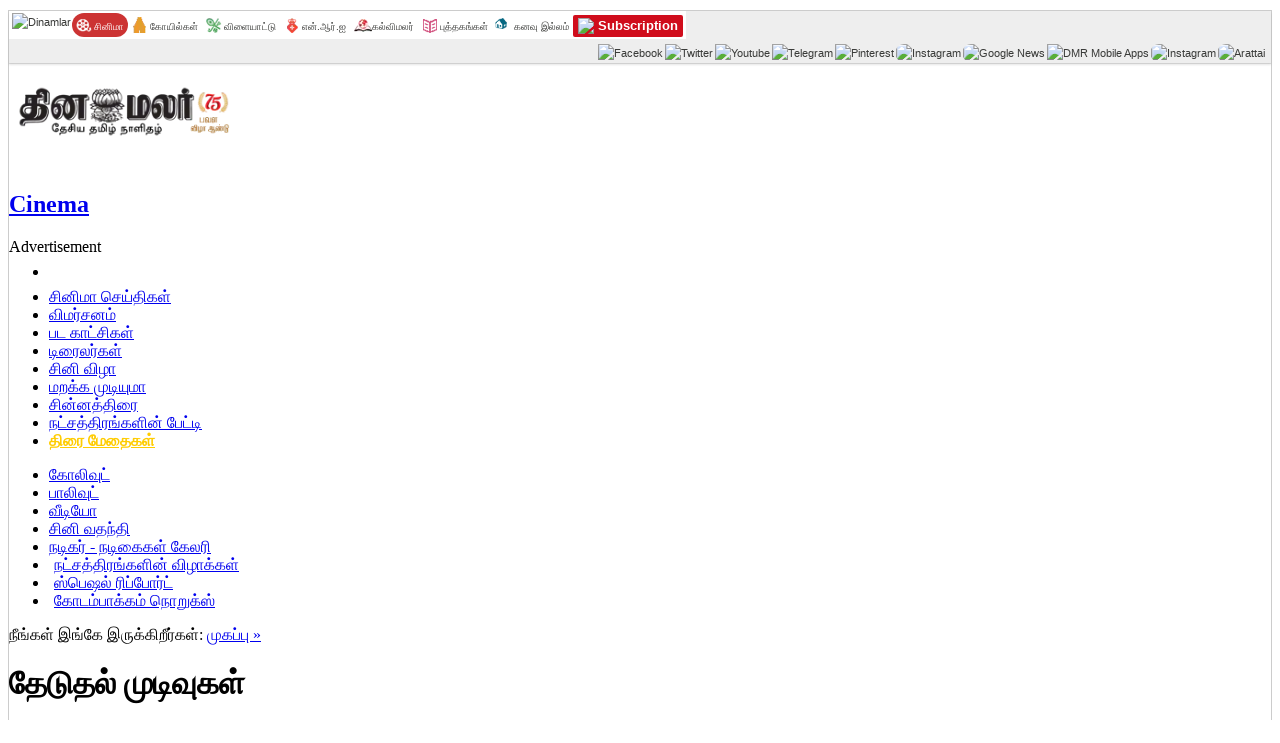

--- FILE ---
content_type: text/html; charset=UTF-8
request_url: https://syndicatedsearch.goog/cse_v2/ads?sjk=JRkxRyUfRl%2Bo0cQ36Xi85Q%3D%3D&adsafe=low&cx=015741603917796718024%3Ageqhg4apr84&fexp=20606%2C17301431%2C17301434%2C17301435%2C17301548%2C17301266%2C72717108%2C73110182%2C73139889%2C17301559&client=google-coop&q=%20VadakkupattiRamasamy&r=m&hl=en&ivt=0&type=0&oe=UTF-8&ie=UTF-8&format=p4&ad=p4&nocache=2071764043461213&num=0&output=uds_ads_only&source=gcsc&v=3&bsl=10&pac=0&u_his=2&u_tz=0&dt=1764043461214&u_w=1280&u_h=720&biw=1280&bih=720&psw=1264&psh=3281&frm=0&uio=-&drt=0&jsid=csa&jsv=830884147&rurl=https%3A%2F%2Fcinema.dinamalar.com%2Fsearch.php%3Fq%3D%2520VadakkupattiRamasamy
body_size: 8388
content:
<!doctype html><html lang="en"> <head>    <meta content="NOINDEX, NOFOLLOW" name="ROBOTS"> <meta content="telephone=no" name="format-detection"> <meta content="origin" name="referrer"> <title>Ads by Google</title>   </head> <body>  <div id="adBlock">    </div>  <script nonce="RocROvsUb-1WwXrm7xAwTg">window.AFS_AD_REQUEST_RETURN_TIME_ = Date.now();window.IS_GOOGLE_AFS_IFRAME_ = true;(function(){window.ad_json={"caps":[{"n":"isCse","v":"t"}],"bg":{"i":"https://www.google.com/js/bg/o7A8Oipf8onmpGNWHN_IUFFv_onV19qvrtWwZ5V8Sx4.js","p":"BJcKeuFILDbK4q80a0qlyQQ5RLB4D/oo24tucsV+XF35dwKAHUkUmaSEiUU31oTKkgLEE6YFEH6ncPb55t5ufjlCEaLmX2aC8oDvvpmvhYUi6iYbNhxWKFztt480/52Ubl2vy/2IJ2YKz1FAVQlL6CUAe1wICij4ghxmGzj87dRV23dGkR/I8IA46JLEI9Nvl8AkRiM4PcE/2bGjW0rlhVZL7Q8Q2YiKVgmfAHVpQwPDgFGC3B33gJPpWWsM4lVSpxZoGYCSijzoZ/[base64]/SGMXktZMOuW5UMhqndc4BsKqZpa9UzUPRqzLceb9gYg+glgZ1PFneBYq2wUCctPR3YYW5k6uSTN8PuybOKxvCGlqe7X9Y5QBUYMo24UD5S5L/kZ6DPjqMskxwmU+pSnAA6cfS/K/Br7yVBVkKVsineR/Wpz0pV7plHBfXnxf4IlIuqiAPwS/nd/ACAdK23XIrHexyo6PCwxKhUolqBpUCKNYDhxFuaP/[base64]/kdPMu+PiKE0KR4rqjfNm3kfpFhEBcLr1yo7hAqUTP+3AAm0BzYv82a5p/482xU9Kn2JQ3Id9I2rx9UNJXQMhcb+8+zAZfdAoFSx+bwbns8zUKgLxNTOhzj0RYW4r2DFSyFnK1EI9xP6IGsadzX9aoOSQnHQUr/7Lamlx/oG7hF48Ru6mQ/nZLf4RNvP7Obnk6YxPe5tUUwcBP+/zfeHRCNsnq6rExVZ19mYYSS48BZ+RBAK7OlgRpQ/b40DG4qzZsbQrnt/VKYS7kP8DQQTmgFo2xviAB0RfSVNZIAaJw0vYgW0DKwXF5ovNIyDkDi8XTtJs2IJ4spRwMGUyTZbxTrVVWHpIm4Ee4IcDZ0OxqUa+hKrLl9b/qNrJhXZFnTJ6oZw4JxuDz8NVn+aBCx6Ik+kTy5J9XGtWrxXktCvNFYVJCC5ySZ25vexBafwQvyqH/wCFDi+i8A1GnSxGH+FYFKg16Fegy24ACjqFon1cyki44WVh0UFX7s+/8dy5JOXKnm9nx/ULJp8w/i8iCjc5+ZrtH5cgN2ZKqHvcjjJUqXfMStrgIONvMmNayfb5rFIfvkTHH4Co2WKYLiNGCynNJfdjDRG76nH2c+xiWC09YKstXBz5fn6W5GQ6hGy5CvIx0RG2bFcvX0Y28/2UI+XrUpXLhjFC8cpjNgrFLq6DfvpQ/sR2hILfbGClnhw8yg84rdS1jFvjg5azB68pvkA4qDrc44MS6sIvbdxaEQTM8E2sVraFKAC8nUYQhbEETzUqaLDXJvnea6tl6UMFzwq4s66N6HONfyUU0Gf4+9QwPKuzjG0Dhdjh1JicFMK5f9GDfTyKhjAWjuMwn6bqCiSrG/Lgk1vdj9z2REjuZZGPIAowIzTM5Np7/8gkzBu7oGDsU8TRG7Jj6RkmhBWzFUpGa3Kfdt6u8bwbMjOM2AFJg6NJQ3bbokHt1e/[base64]/hytMq7037+8O+FwshH5iL2vTcLAdHfd1HK4FoYpQZH3RU42JVgxDjGYWDFze+WqYY80bBVHoeUGijtmR6BjD9N/GoK+PPJhTcpmUgmS2D9vOYhTVnnOAzT9VOwlOC/kFvrplQ6sTZCwVn2ElMyTou/Amkm1KLd/7bSOuz83Nfi8t14d6tq4y7SADRYbWZmc7NtN58zlhcWpTeyhha/MuF6XmDo3Ck00/1te7G90Kd19QYUQ8g6+lKCpDBzW5sop8ciR6EVuZitUeIHT519l/TqVBquekhNtLDlZBG1JeiL1Se9PQgH4eS581NhQPdJqsoA1/+XqkfyXMqXYWnpHDjWgl2lbGw2AxAJsCJD6SmSVtyOQ3dGPAJJ2Mg5svm80lVd8cNweVqcy7DB+5Y96HYXH2E8p1vm2ChEq/txww74prikPlZErXKvlGx0whmvbcuf9uybgEtgzTXP/0grCFLlBhBOw3G22TOdoYzKSS/Jo0tboB7jN1GOzuDKClg1RdaXE+7bnRvmNX2kCosN2K4bnZswy881oCNcSUMUqxoQZd1QdrTorf6KyT7k/[base64]/GdcQvKL9HjQ2UlulBAZDdaYEcTP5hSGrvX9sM4pRUVf1sa1VP5/rVcPqSOpZB+wY7jQYEM9fFUhfhI1mBYnPRtyze/f1cu+tl94eCwu72bA8q+yvvVZiNXvne2JozvYgykdHH/Otr9DDa7GaOxmxwNmfNMSEy0UMUnjfBz9tJx9lYIvfGgNgkNnIePlaxbOthOiuVp9Ja2ECD5/ll1jw3M6j3ce0NzJRDe1G7FfCqXkoi8SuHRO+brn72lkGkNSuD80ZpSef2svnKKv5pVoyNyYYyXr2liHy0Qt4tt474V0UkWUEo/vmgCZ6VTnMYGacrMhVQnZhh+34l+u12TnZqwjZdh+lUuwvnDlqjKTflwgCEJq/fsYqqkO4RxO8bbktOfHQV4TuYoJWbCRTUUw8b+9e3D4AdPSX8IBmrou+MgLYSECDiPLcDrRkjtUm2bWW+hf8ZkcPCldkxfJsu/gJHGzJPVEsGQ/UIZHyW0fhrPS2pQj5esuYTBaR3dnqkxA093SDVAL9NrECvWYtUlHBy4wJkNBGRp+YNzGOHcPnUFc6DLG30wuUqw4aWtD8h3LKJaL2MxYWddSEMWmcVGF/Cjeym5fHv9b9NDxEJyn9BHmuUNSSMiLqwth/4mMS88NwD5++QAc4slQM219bX67d6OOF3lv7ubZQBrkXS0SBdvKKwk4WosK4gZbLfqni30omPJShEhuz/cfMDzf2lmQVUpegCqIUddL9PbuxuF6d0jOdxVBJ0BLaCg6E45WJ86ie92eqho3WCgn3G5+6NAcSaNXIxfthKBli2lPlOXfIz0/[base64]/OHtdMiu2cfVU2lXFj8pHZ0qFqG8gnmMf69MeWVgPPHNw0P8VYYsSyOou3g7TYEctrUowgty5iHoxDv/[base64]/[base64]/[base64]/0QasIaaJt+PI77sz67HEyB3KDs1LmJL/0CkgSLEotPp7mPBxeaGifzpXUfxJ5Z+U1uEAxGw0/auTCUCU0WeqGFTq8VGZTtxygqyR1jrxDJmTMWNBMrEVVsr3xtmm2fCl0Ovz0JbluPpy5RrlmPEoobQ51stinucSkjMiJLIYMwDVgl2ocW8SFsdoC9vJzU6UyGKL3PbTl3TG5OI5/hco1oVYgu0U3YMfSv0PNoVcluZ5uX7sP7hbL3w2LXPjg+JyQp1EM4KIc1IS8ZVgkZSrr2lfKJl9Y2cszJwNDd3h+wS5lPP8T6AkOIlSQxXECm/[base64]/x2/uW9X3vlil3tKUuBo3GTN5Ehri2nBPERmoyl5POUrMyqnbfjdXxHC0tGchmBoAhrME+oZ03KCeELGyh0JvJnyrSTeio0VpQRgRd454hqGSbwlVGkWUn4q/AZKuiDvWk/9cW47+aTCCUjjL8Q+lW5RCtD5yDmOo5NZ/pcVdaz3kLX80TTouVs91lqRhmMUpbe9ENkR5N17vIBEngo4IoU7tRrlFFVnN0ObYd1vD58QYQ45knAt9huRBzxnGsD8BWgb961B/22PbSSajgHzfOX6MzZ4M4TSjeA+yzzkJJpbnWSeZ1qcSnPHtNq8qWiIDh/ljHz8T2B0DNuBv1xcamXqKOvIkotz5hDfdDuC62NOP8RKLXDZpVyV73fijgaj5M8T0SyOL3DIGN41iMLUMIVPfdOOcEaI+V42iUzZZ/o0fuhhKzg9yJSyf6qxRjRWzvVdEQ3tt9mtYsJ946o/q0uSxjRgrniPcEehsu58qDZrDlRbVdo46xgQl6Tapu26BZGqi52tC8VZVqpXuiakeRglCyZy1AfeMHrfFIFg4SvJwjun3MiFGMCZtbO9ZHzwBGXgoslpWj/GauZEIdvL0EAzzkbeA2VzKcF5AtCH6+sx/bV1eJ9zs37V9PuMtKhiB5za2hqWpguxhTuCZpSiqeQbtkjAcRGj+gWVJNAaM25euY9uNISJoj8bo5QWRn5c9mBp703MDPlAKP8xgkSG4xfguXsxwQegJ3cTt6XcpjQ2X8C6CHTTqddOozAaNKkZ9lw71jzp0J1Mj++DVh9uQEJJWH4WngEEfkh9hrm8xWKbHfny/s81T08mB1hdOnJBQnobi+s2Wg/zUltcdJUMPjVYuBiJkKc5ph4y78LOGW+JARoyBwEy8F0GKG1VJArOB9jiYMqKOMGo4QsGOPz8SNGI45DBO51JFSfWQKisr6IKCKOm98gnrlvgHQdJV6FagBpMajukChW3kUBMxFy52Ash6NaBs2TkVYiqdof9ZmcEAkCoJgV8ihKjGb+iB/HA3bEagEdp8XEDsPisUKlnvw1Idey2dkTXA+d9uM1vVoiK1+asVBfnB75gQ4NK/FXScmHuLU687rwtK6WiOZeAcdbIY9H78AqOnJnio2UcNHViudMj5Ge1KosIOdKoKwLGOYD/DVfTHPaJQcXgm0ERTHVb0WHN7tosn6cj4iYgsJicKO1EpRHeqXyMjikecakhoAcOu2Zdk/ExLPJu3bjOrf6UYvyo/zkaZazdzBB67VEL/0tm2FL6IL3wz7f0770qkqVfOuiURaZdg8BAiJzHgAdi75Kkz+5JT+fq6947TXg6bsqdtDlagMV/2rHUfkdH83VzK2HqFcmABjefsbjFwPuO0bFhEYguoQzf8f8ShBz4cNctsvP52a7m09RI22Y7RK71FYtfV1pPRbCO2T7Ign5x16K4Rke4axFSuBEKeQOn4QJCje0WVEa76hhs1JcmsPuWaSeojpRwb+TBm7/eeD5WSCBiCgg19JS1UJGRTxTMeEOqRBo9+84pd0e+E6JI9ld4ZNhQMVc1XPe/KDbvfsgsPY/DM+i7xAG42RxQp0AKOyYizd+5LIMWmYwQoY9iQhDN8sP0mNqZ9OUNnOs4ksULwBwbdtEViK8BkUQXHe2sVGjmHQgOfl5nJwQ4HrVklywuP7i7Ig4FUQUhm4laEsGcS4UvzirGp/MulT0BBNedJZ+ZZ4Mgz40cUxS6l3VzDVYMzwOacVyegqVizIzwW/fqpYCCcaVXX8QFYMbLW0jufdpyk6GmR5SaqHRZtfYALE/PVTnojKko0VIM/vAXeWw25QPGS1EFshP8/AUbweI7UmX6wBQKpA0N/wmHdltbcaMWJrhYIZOEhLFF/iUaBmUiR6UlXScWzPTekTmagRFt023zp3K+diVBdwpivgCvfFntsPaiJ0fm3MZmZm5wC9osBFE8Y3oh3b5R6ARABhj7C+eRE/[base64]/nxtwbbAStMi+6TA3ggR9duUL2P0UQZ3ZqcPCQykUL3YVSZmFn7p1m2rW0sgY92TsHDBnEfTnenVA7VyDWUTHIrgtZteOhs5jBqAnaJbOLSLgdtR4yEkX/tYCbSb1w+KLzMw2b5HqOI9T0A5PI6queWqjYD3jkvRgd99PT9nXFu5QBUgsa16wjiubD8Ps/CfdexNDe2OXwc9NxU8TU9QhI2dMYCbJ2FWMh7VKBY1Z2eCMylrLJJoGVMQ+lP9dnwEai+VSKyiIz4reaWzFhhcgxXK9RetwX8zWc19zoJDp6FoAYcU5pg4XT6FlXVn30+phhkcPVK3hrAzx1WhizmFdGgnmBtvLrdVv4uL791FZCRf4xH6ukA0LS8L5SU/9bx3+bdhfMfeQyDCO3yYVLJonkJnLAnrziG5drrb6GemB8iiZtJ1aivpTYlexd/NONyYQw1eOoP74yA2yplGYZvFPsv8zduTcG4pQAWWBFAEHqgm8aKSgHXXaew1SeKz6syNITK3yNlg/8ycA68JV3kTeIeEMeJ/Z/20JRFPthbSCCXl8+hBc2TyKe2nDbkpZfchfDp3CB+uz8VUIy2M4XMquOR6Js74LoVJEcA23YriS+5a72Rra+F1ltLP68D5ZL6H4BAWavLFoi/BNkyBlhx0Egyqh86NQ/cD8dWdtXURdS7zVca1NVlXaMnrA8L0GXNfCT2M+jfS3WWZaHBGPQwQqnBwo5v7c2ypWzTfRNvo1FlHRzZT6zc/dZGqazo2LWO+Yk0/bYQY+Ig/1RA63Gea5A7HMlYvMar+nDpoc9yz0MJ58SfTk0YYayViuafaI0O9RBfnpqmC+GVf+me7psAtMJpoBZqnNLkB9ZecrDF3aU+RHQuANwu7TnsAHPCMFur4sLG35W2XolnhrM0aJVv56hqxw2xw6GOJES7CLb8yv1ilOcLqUI8EpF3JAGzukgm2n7/pXcCSHdmENRLaZQWSKtk+BKdHMsXkd3bVxY2zdq3jJt28y8+5sr2HsvXyF3jvMfyzd4rGS6M8ZP4syyCNnyMeK8EMv0QteF9BKR8OD9Us7ooO5pkMHYsCf2mZtKIoxwL70tXTTlCU8ofDcRj5ANajf5q0v7nIxPyv5j0L/mCFuHaKSjHptmGdrwKBJCA/g62d2/b1v8rUIIN+3nK09KWvghl4ONKowckHhyxH9qj0q/zJWUjq2GCohdZBpwBq5XEWMr6BypXRvJ0oyI+DOfCcpnAA2FH1JdZtkkAjSQgcp898I0K0TjMFWw7k+aQLTsYaeA6x3hNgZmn74xhmtB5+wY9XCyKI4+5cT2LkxIpHit5G5CPPdkJ1EocmPFTK5Ch/BgJt2Z26eAarOWnSQK4kkAeygdPHD/py7IMJvvsR7Jy7/f3rab8F4hIsgIItkvfcxY9KQOAL1J58A3czljFUfQ85uxKwbbaISgga+UH26NuVfJy+YTM4gGb92j9JLO8UqeR+jMUdRgV+he8S+NEtOeOhcQpR96p4rk/Br/[base64]/7IvR0uOLB+kPDbi6fCJqOSc6a3XwgdUKIMLpGInOFe3UrysUDt44NWgJPcyuV8GEqoYq3zRcfbWEEEIwnMrQIne1Or7puYamig4kT4paiZmvmJ376ydTVGlXQCKOxT6Y61ANklKOpvhmlZwf+jqmTin6B0s3gABQywZMIrJmWUvx69cT7PGcq94vxc0uvxD47P/PDO7qlIWF4dXdY5P3RNt7gT7dNe4DJjl8jkekLOlTzagVIWoNLd3NPfYkDmGvADYInM0HNLIWyLI9kzK4/K/zSiJ2XM/XcuYCNZ8EBi79yr5DtbrQRK3ykf8xpnTdil8XaoJNGdosTWhVuccSqUxBXfVhAudpH6ho4R326tVh1a4HLZ5SYTp4ZQ+vIH0T/xUUpFFGHfInsZpzt9jlmMWkzz+wqIuv7lOQ9eDr2iVFjCs6hkTT6JGrMV4iYnKwRW8HazL1lq/BouW4y1IvVzpNr7uzHtvtt/qOQz1O62zEz1Jv3ilMinjmMZCb/nCOd88UmRqoVo2se93qAPTF9L0PeGMlFXWDtqrDsdPysCQnF9QDqZxP8e2B3A/nQrJD3O49HgA2mtg50udTek8w/k0/vb5/y3wpJDs8QJYWyclwn2XEXy6fjb7XtcZcrWtviKnL43dW7379MuK3M/4lx+8M7hnu2E0nw262NEyw7LG5T1J86Xkc2LbFt/MpUMCZpx8X87oW+0gJIw6YhHjsUIHhiwiLFrT/CJu294V3HfXPxharkoiEOg73pDvW+1xX7b/dbwEb61iBB2MbMtKnMXPbOUd0Rjm/uAQ1zQC/zs7IM8y3Bgjd/huskbSizJgmqSYoYyDsCmimstjlxelB5NZUa8kOhnENWBRPfab1miQsjIdLWjLkorYJbrc2BYnL6nXyzOPHY0PrHc+XVsQwOFQMgVZcRaox7wrCDB+DGKWzh5NUuyrRWmZVvLqtK7OMgSK5ggFcuoerLbQOWBogUZnCHg9r3Bsr/NIEGiG39LA/I7FZ8ta4+5WRAXjNw0adWlw/i5C61W2u2IrifcjRp9S03iAVdYOZLBFLI19jfkgmqjKUIK7eQzMf7nc2wfy2/QAHCEJx/yuvfxNZEXs67aodzwUPh0kLxnpz9SE+NWdG55X5x6VrN4mw/IY2YE+rjQ1mSPr5aYyVsKi122oMV8i7WzN8wEKV6ooAA\u003d\u003d"},"gd":{"ff":{"fd":"swap","eiell":true,"pcsbs":"44","pcsbp":"8","esb":true},"cd":{"pid":"google-coop"},"pc":{},"dc":{"d":true}}};})();</script> <script src="/adsense/search/async-ads.js?pac=0" type="text/javascript" nonce="RocROvsUb-1WwXrm7xAwTg"></script>  </body> </html>

--- FILE ---
content_type: text/html; charset=utf-8
request_url: https://www.google.com/recaptcha/api2/aframe
body_size: 116
content:
<!DOCTYPE HTML><html><head><meta http-equiv="content-type" content="text/html; charset=UTF-8"></head><body><script nonce="KW-v0Z2qRAwjAYd3lVFBCA">/** Anti-fraud and anti-abuse applications only. See google.com/recaptcha */ try{var clients={'sodar':'https://pagead2.googlesyndication.com/pagead/sodar?'};window.addEventListener("message",function(a){try{if(a.source===window.parent){var b=JSON.parse(a.data);var c=clients[b['id']];if(c){var d=document.createElement('img');d.src=c+b['params']+'&rc='+(localStorage.getItem("rc::a")?sessionStorage.getItem("rc::b"):"");window.document.body.appendChild(d);sessionStorage.setItem("rc::e",parseInt(sessionStorage.getItem("rc::e")||0)+1);localStorage.setItem("rc::h",'1764043462866');}}}catch(b){}});window.parent.postMessage("_grecaptcha_ready", "*");}catch(b){}</script></body></html>

--- FILE ---
content_type: text/css
request_url: https://stat.dinamalar.com/new/css/topbar.css?v=2
body_size: 764
content:
#dmr-navbar {width:100%;background: #eee;font-size:11px;padding: 0; -webkit-box-shadow:0 2px 2px 0 rgba(0, 0, 0, 0.1),0 1px 0 0 rgba(0, 0, 0, 0.1);box-shadow:0 2px 2px 0 rgba(0, 0, 0, 0.1),0 1px 0 0 rgba(0, 0, 0, 0.1); margin:0 auto 2px auto; overflow:hidden;}#dmr-navbar li div, h3{ margin:0; padding:0;} #dmr-navbar p{ margin:0; padding:0; line-height:18px!important; font-size:11px!important;} #dmr-navbar ul li h3#dmrhome{ margin:0px 1px 0 0; padding:0;}#dmr-navbar ul li h3#dmrhome a{ display:block;padding:0;text-decoration:none; margin:0;}#dmr-navbar ul{ margin:0; padding:0;}#dmr-navbar li{ list-style:none; float:left;}#dmr-navbar li a{ display:block;padding:5px 5px 1px 22px;text-decoration:none;border-radius:12px;font-weight:400; color:#3a3b39; line-height:18px; font-size:11px; font-family:Arial, Helvetica, sans-serif;}#dmr-navbar li a:hover{ color:#fff;display:block; font-size:11px; font-family:Arial, Helvetica, sans-serif;}#dmr-navbar ul li#cico a{background:url(//stat.dinamalar.com/new/images/dmr_cinema_icon.png) 4px 4px no-repeat #fff}#dmr-navbar ul li#cico a.current,#dmr-navbar ul li#cico a:hover{background:url(//stat.dinamalar.com/new/images/dmr_cinema_iconh.png) 4px 4px no-repeat #cc3333;}#dmr-navbar ul li#cico a.current{color:#fff}#dmr-navbar ul li#tico a{background:url(//stat.dinamalar.com/new/images/dmr_temple_icon.png) 4px 4px no-repeat #fff}#dmr-navbar ul li#tico a.current{color:#fff}#dmr-navbar ul li#tico a.current,#dmr-navbar ul li#tico a:hover{background:url(//stat.dinamalar.com/new/images/dmr_temple_iconh.png) 4px 4px no-repeat #e49d30}#dmr-navbar ul li#sico a{background:url(//stat.dinamalar.com/new/images/dmr_sports_icon.png) 4px 4px no-repeat #fff}#dmr-navbar ul li#sico a.current{color:#fff}#dmr-navbar ul li#sico a.current,#dmr-navbar ul li#sico a:hover{background:url(//stat.dinamalar.com/new/images/dmr_sports_iconh.png) 4px 4px no-repeat #449f56}#dmr-navbar ul li#bico a{background:url(//stat.dinamalar.com/new/images/dmr_business_icon.png) 4px 4px no-repeat #fff}#dmr-navbar ul li#bico a.current{color:#fff}#dmr-navbar ul li#bico a.current,#dmr-navbar ul li#bico a:hover{background:url(//stat.dinamalar.com/new/images/dmr_business_iconh.png) 4px 4px no-repeat #3a539b}#dmr-navbar ul li#nico a{background:url(//stat.dinamalar.com/new/images/dmr_nri_icon.png) 4px 4px no-repeat #fff}#dmr-navbar ul li#nico a.current{color:#fff}#dmr-navbar ul li#nico a.current,#dmr-navbar ul li#nico a:hover{background:url(//stat.dinamalar.com/new/images/dmr_nri_iconh.png) 4px 4px no-repeat #ed463c}#dmr-navbar ul li#bkico a{background:url(//stat.dinamalar.com/new/images/dmr_books_icon.png) 5px 6px no-repeat #fff}#dmr-navbar ul li#bkico a.current{color:#fff}#dmr-navbar ul li#bkico a.current,#dmr-navbar ul li#bkico a:hover{background:url(//stat.dinamalar.com/new/images/dmr_books_iconh.png) 5px 6px no-repeat #d2527f}#dmr-navbar ul li#ekico a{background: #D00D1C; color:#fff; font-weight:bold; font-size:12px; font-family:Arial, Helvetica, sans-serif; padding:2px 5px; margin-top:2px; margin-right:0; line-height:1.6;}#dmr-navbar ul li#ekico a.current,#dmr-navbar ul li#ekico a:hover{background:#004e98; color:#fff; font-size:12px;}#dmr-navbar ul li#kmico a {background: url(//stat.dinamalar.com/new/images/dmr_kmalarbh.png) no-repeat 4px 6px #fff;}#dmr-navbar ul li#kmico a.current{color:#fff}#dmr-navbar ul li#kmico a.current, #dmr-navbar ul li#kmico a:hover {background: url(//stat.dinamalar.com/new/images/dmr_kmalarbhh.png) no-repeat 4px 6px #026a84;}.indbox {padding: 2px 3px; float:left; background:#fff;}#dmrsshare{ float:left; padding:2px 0 0px 8px}#dmrsshare ul{ margin:0; padding:3px 0px;}#dmrsshare li{ float:left;}#dmrsshare li a{ display:block;padding:0px 1px!important;text-decoration:none;font-weight:400;color:#3a3b39; margin:0;}.rotate{ -webkit-transition-duration: 0.8s;  -moz-transition-duration: 0.8s;  -o-transition-duration: 0.8s;    transition-duration: 0.8s;-webkit-transition-property: -webkit-transform; -moz-transition-property: -moz-transform; -o-transition-property: -o-transform; transition-property: transform; overflow:hidden;} .rotate:hover { -webkit-transform:rotate(360deg); -moz-transform:rotate(360deg); -o-transform:rotate(360deg);}

--- FILE ---
content_type: application/x-javascript
request_url: https://stat.dinamalar.com/new/js/jsapi_v3.js
body_size: 128666
content:
var _0x92ca=['f11','ÃƒÂ£Ã¢â€šÂ¬Ã…\x20','setAttribute','//www.google.com/cse/style/look/shiny.css','getSelection','bind','ÃƒÂ£Ã‚ÂÃ‚Â©ÃƒÂ£Ã‚ÂÃ¢â‚¬Â°','menuitemcheckbox','GoogleApisBase','ÃƒÂ£Ã¢â€šÂ¬Ã¢â€šÂ¬','setEndPoint','1.6.1','ÃƒÂ¯Ã‚Â¼Ã‚Â¿','scrollLeft','shortcutKey','google.loader.createImageForLogging','ti_all,ti_','moveEnd','Arab','tran','ÃƒÂ£Ã‚ÂÃ¢â‚¬Â¢','payments','Ãƒ\x20Ã‚Â¬Ã¢â€šÂ¬','locale','wasNpnNegotiated','ÃƒÂ¯Ã‚Â¼Ã¢â‚¬Å¾','Mac','returnValue','ControlType','\x27\x20with\x20version\x20\x27','getComputedStyle','#48d1cc','ÃƒÂ¯Ã‚Â¼Ã‹Å“','ÃƒÂ£Ã‚ÂÃ‚Â´ÃƒÂ£Ã¢â‚¬Å¡Ã¢â‚¬Â¡','ÃƒÂ£Ã‚ÂÃ‚Â£ÃƒÂ£Ã‚ÂÃ¢â‚¬\x20ÃƒÂ£Ã‚ÂÃ¢â‚¬Â°','GoogleLocale','screenX','createEvent','3.0','outerHTML','picker','ÃƒÂ£Ã‚ÂÃ‚Â²ÃƒÂ£Ã¢â‚¬Å¡Ã†â€™','textarea','StartToEnd','Secure','borderLeftWidth','#a9a9a9','boundingHeight','break-word','nodeValue','inputapi-transliterate-img-button-','frameBorder','wordWrap','object','START_TO_END','file','pageT','#191970','ÃƒÂ£Ã‚ÂÃ‚Â¤ÃƒÂ£Ã‚ÂÃ¢â‚¬Â°','inputapi-option-selected','px\x20solid\x20red','#3cb371','ÃƒÂÃ‚Â°','_callbacks_.','-active','scripts','ima','google.loader.rpl','product','AREA','beforeshow','removeNode','JScript','&sig=','getTime','&it=','DIV','contentDocument','&v=','ENGLISH','separator','ÃƒÂ£Ã‚ÂÃ‚Â¤','CENTER','534.16','&style=','ÃƒÂ£Ã‚ÂÃ¢â‚¬Â¡','inputapi-popupeditor','win','extractContents','runtimeStyle','insert','<script\x20src=\x22','WebkitUserSelect','#40e0d0','BUBBLEGUM','f10','character','regex','&hl=','Ãƒâ€žÃ¢â‚¬\x20Ãƒâ€žÃ¢â‚¬Â¡Ãƒâ€žÃ…â€™Ãƒâ€žÃ‚ÂÃƒâ€žÃ‚ÂÃƒâ€žÃ¢â‚¬ËœÃƒâ€¦\x20Ãƒâ€¦Ã‚Â¡Ãƒâ€¦Ã‚Â½Ãƒâ€¦Ã‚Â¾','overflow','nooldnames','ÃƒÂ£Ã‚ÂÃ‹â€\x20','googleLT_','module','letterSpacing','#000,#444,#666,#999,#ccc,#eee,#f3f3f3,#fff','Can\x27t\x20set\x20key\x20event\x20target\x20for\x20container\x20that\x20doesn\x27t\x20support\x20keyboard\x20focus!','ÃƒÂ£Ã‚ÂÃ‚Â¨ÃƒÂ£Ã‚ÂÃ¢â‚¬Â¦','frameElement','&output=','ÃƒÂ£Ã¢â‚¬Å¡Ã‚Â','#e9967a','Hindi','visibility','ÃƒÂ£Ã‚ÂÃ‚Â£','Ãƒ\x20Ã‚Â¯Ã‚Â¿','name','#a0522d','inputapi-transliterate-indic-suggestion-menuitem','forEach','ÃƒÂ£Ã‚ÂÃ‚Â§','#fafad2','inputapi-checkbox-menuitem','APPLET','ÃƒÂ£Ã‚ÂÃ‚Â³','ÃƒÂ£Ã‚ÂÃ‚Â£k','#f4a460','status','ÃƒÂ£Ã‚ÂÃ‚Â¨ÃƒÂ£Ã‚ÂÃ‚Â','dblclick','onreadystatechange','display','ÃƒÂ£Ã‚ÂÃ‚Â«ÃƒÂ£Ã‚ÂÃ¢â‚¬Â¡','1.1.1','Bengali','\x27\x20not\x20found!','changedTouches','sort','482f2817cdf8982edf2e5669f9e3a627','num-1','#006400','cssText','#fff0f5','ÃƒÂ£Ã‚ÂÃ‚Â¡','arc','Ãƒ\x20Ã‚Â©Ã‚Â¿','#90ee90','orkut','ÃƒÂ£Ã‚ÂÃ¢â‚¬Å¾ÃƒÂ£Ã‚ÂÃ¢â‚¬Â¡','-highlight','1.5.1','Ãƒ\x20Ã‚Â§Ã‚Â¿','stop','inputapi-transliterate-img-ie6\x20inputapi-transliterate-img-ie6-button\x20inputapi-transliterate-ie6-','load','inputapi-toolbar-color-menu-button','META','gdata','[goog.structs.SimplePool]\x20Initial\x20cannot\x20be\x20greater\x20than\x20max','touchmove','clearTimeout','tabIndex','#fffafa','Latn','fromElement','ÃƒÂ£Ã‚ÂÃ‚Â','button','#7fffd4','ÃƒÂ£Ã‚ÂÃ‚Â£r','inputapi-container','ÃƒÂ£Ã‚ÂÃ‚Â±','#483d8b','Google\x20ta3reeb','loaded','ÃƒÂ£Ã‚ÂÃ‚Â¿ÃƒÂ£Ã‚ÂÃ¢â‚¬Â¡','_h#','dispatchEvent','ÃƒÂ¯Ã‚Â¼Ã¢â‚¬\x20','1.9.1','Mobile','#ffffff','SUCCESS','ÃƒÂ£Ã‚ÂÃ¢â‚¬Å¡','t13n.maybeChangeDirection','Pinyin','random','<link\x20href=\x22','EndToStart','-caption','lastKey','Child\x20component\x20index\x20out\x20of\x20bounds','Invalid\x20component\x20class\x20','activeElement','ÃƒÂ£Ã‚ÂÃ¢â‚¬â€ÃƒÂ£Ã¢â‚¬Å¡Ã¢â‚¬Â¦','ÃƒÂ£Ã‚ÂÃ‚Â¤ÃƒÂ£Ã‚ÂÃ†â€™','FRAME','sr-latn','password','Malayalam','ja-Hira','firstChild','mootools-yui-compressed.js','packages','uri','getLanguagePair','https://maps.google.com/maps?file=googleapi','al_','Ãƒ\x20Ã‚Â´Ã¢â€šÂ¬','single','500','scrollTop','&nbsp;','2.8.2r1','previousSibling','ÃƒÂ£Ã‚ÂÃ¢â‚¬â€ÃƒÂ£Ã‚ÂÃ†â€™','startContainer','touchend','top','showControl','inputapi-select','next','-row','PERSIAN','google.elements.transliteration.isBrowserCompatible','ÃƒÂ£Ã‚ÂÃ‚Â£z','Russian','default','inputapi-menuitem-accel','toString','ÃƒËœÃ…Â¸','Invalid\x20element\x20id\x20','ceil','#1e90ff','detachEvent','extend','build/yuiloader/yuiloader-min.js','ÃƒÂ¢Ã¢â€šÂ¬Ã¢â‚¬ÂÃƒÂ¢Ã¢â€šÂ¬Ã¢â‚¬Â','ÃƒÂ£Ã‚ÂÃ‚ÂÃƒÂ£Ã‚ÂÃ¢â‚¬Â¡','ÃƒÂ£Ã‚ÂÃ‚Â','#556b2f','jquery-ui.js','ÃƒÂ£Ã‚ÂÃ¢â‚¬â„¢','OBJECT','ÃƒÂ£Ã‚ÂÃ‚Â²ÃƒÂ£Ã‚ÂÃ¢â‚¬Â¡','url','ÃƒÂ£Ã‚ÂÃ‚Â§ÃƒÂ£Ã‚ÂÃ¢â‚¬Â¡','ÃƒÂ£Ã‚ÂÃ‚Â¡ÃƒÂ£Ã¢â‚¬Å¡Ã¢â‚¬Â¡','ÃƒÂ¯Ã‚Â¼Ã¢â‚¬â€','inputapi-custom-button','ÃƒÂ¯Ã‚Â¼Ã‹â€\x20','ÃƒÂ£Ã‚ÂÃ‚ÂµÃƒÂ£Ã‚ÂÃ¢â‚¬Â¡','altKey','#d2691e','ÃƒÂ¯Ã‚Â¼Ã¢â‚¬Â¢','COLGROUP','ÃƒÂ£Ã‚ÂÃ‚Â²ÃƒÂ£Ã¢â‚¬Å¡Ã¢â‚¬Â¦','#b8860b',';0;0','fontSize','&apa=1','-colorswatch','selectionStart','Marathi','deferred','direction','paste','ÃƒÂ£Ã‚ÂÃ‹Å“ÃƒÂ£Ã¢â‚¬Å¡Ã¢â‚¬Â¦','END_TO_END','contains','control','pre','table','fetch','28a914332232c9a8ac0ae8da68b1006e','google_exportSymbol','ÃƒÂ£Ã‚ÂÃ¢â€šÂ¬','keyIdentifier','PRE','haspopup','ÃƒÂ£Ã‚ÂÃ‚Â¶','t13nsuggestion','1.0.2','#f0f8ff','google.loader.createGuidArg_','ÃƒÂ£Ã‚ÂÃ‚Â³ÃƒÂ£Ã‚ÂÃ¢â‚¬Â¡','version','ÃƒÂ£Ã‚ÂÃ‹Å“ÃƒÂ£Ã¢â‚¬Å¡Ã¢â‚¬Â¡','controlType','ÃƒÂ£Ã¢â‚¬Å¡Ã¢â‚¬Â¡','ÃƒÂ£Ã‚ÂÃ‚Â£ÃƒÂ£Ã‚ÂÃ¢â‚¬\x20ÃƒÂ£Ã‚ÂÃ†â€™','map','CSS1Compat','ÃƒÂ£Ã‚ÂÃ‚Â§ÃƒÂ£Ã‚ÂÃ†â€™','ÃƒÂ£Ã‚ÂÃ‚ÂµÃƒÂ£Ã‚ÂÃ¢â‚¬Â°','INPUT','ServiceBase','line-height','shiftKey','531','1.0','#98fb98','textTransform','contentEditable','HTML','ADDRESS','ÃƒÂ£Ã‚ÂÃ‚Â¦ÃƒÂ£Ã‚ÂÃ¢â‚¬Â¡','div','deactivate','&s=','relatedTarget','f12','Ãƒ\x20Ã‚ÂªÃ¢â€šÂ¬','ÃƒÂ£Ã‚ÂÃ‹Å“ÃƒÂ£Ã‚ÂÃ¢â‚¬Â¡','opera','querySelectorAll','document','ÃƒÂ£Ã‚ÂÃ‚Â«ÃƒÂ£Ã‚ÂÃ†â€™','documentMode','mousedown','TABLE','webfont.js','onload','getBoundingClientRect','elements','Invalid\x20listener\x20argument','#ffe4c4','ÃƒÂ£Ã‚ÂÃ‚Â¬','spreadsheets','keydown','#f5f5dc','t13nja','#fff5ee','check','wave','#fffacd','ÃƒÂ¡Ã‚Â\x20ÃƒÂ¡Ã‚ÂÃ‚Â¡ÃƒÂ¡Ã‚ÂÃ‚Â¢ÃƒÂ¡Ã‚ÂÃ‚Â£ÃƒÂ¡Ã‚ÂÃ‚Â¤ÃƒÂ¡Ã‚ÂÃ‚Â¥ÃƒÂ¡Ã‚ÂÃ‚Â¦ÃƒÂ¡Ã‚ÂÃ‚Â§ÃƒÂ¡Ã‚ÂÃ‚Â¨','//www.google.com/cse/style/look/greensky.css','cells','pasteHTML','Ãƒ\x20Ã‚Â³Ã‚Â¿','callback','scrollHeight','context','ÃƒÂ£Ã‚ÂÃ‚Â©ÃƒÂ£Ã‚ÂÃ¢â‚¬Â¡','ÃƒÂ£Ã‚ÂÃ¢â‚¬â€ÃƒÂ£Ã¢â‚¬Å¡Ã¢â‚¬Â¡','inputapi-option','ÃƒÂ£Ã‚ÂÃ‹Å“','default.I.js','ÃƒÂ¯Ã‚Â¼Ã…Â¾','#e0ffff','ÃƒÂ£Ã‚ÂÃ‚Â©','startOffset','width:60px;height:20px','ÃƒÂ£Ã¢â€šÂ¬Ã…â€œ','`\x27-_~!@#$%^&*()+=[]\x5c{}|;:\x22,./<>?ÃƒÂ¢Ã¢â€šÂ¬Ã‚Â¦ÃƒÂ¢Ã¢â€šÂ¬Ã‹Å“ÃƒÂ¢Ã¢â€šÂ¬Ã¢â€žÂ¢ÃƒÂ¢Ã¢â€šÂ¬Ã…â€œÃƒÂ¢Ã¢â€šÂ¬Ã‚ÂÃƒÂ¢Ã¢â€šÂ¬Ã…Â½\x20\x09\x0d\x0a','#6495ed','[object\x20Function]','ÃƒÂ£Ã‚ÂÃ‚Â®','mouseout','SELECT','open','Deva','dojo/dojo.xd.js','#0000cd','preventDefault','hideFocus','#ff00ff','IFRAME','mouseup','&noexp=true','toggleTransliteration','getAttribute','lastChild','1.7.2','MozUserSelect','auto','ÃƒÂ£Ã‚ÂÃ‹Å“ÃƒÂ£Ã¢â‚¬Å¡Ã†â€™','528','rpl','unload','Opera','ÃƒÂ£Ã†â€™Ã‚Âµ','menuitem','ext-core-debug.js','Tamil','wordSpacing','index','Gecko','chrome','#dcdcdc','apply','ÃƒÂ£Ã¢â‚¬Å¡Ã¢â‚¬Å¡','collapsed','ÃƒÂ£Ã‚ÂÃ‚Â¡ÃƒÂ£Ã‚ÂÃ†â€™','activedescendent','webkitvisibilitychange','innerWidth','#ba55d3','https://','ÃƒÂ¯Ã‚Â½Ã‚Â','#FFFFAA','//gg.google.com/csi?s=uds&v=2&action=','Right','#ffebcd','commonAncestorContainer','substring','ÃƒËœÃ…â€™','#00ffff','discard','default.css','Ãƒâ€šÃ‚Â¥','/api/wave/1.0/3b6f7573ff78da6602dda5e09c9025bf/','AMHARIC','jsapi','ÃƒÂ£Ã‚ÂÃ¢â€žÂ¢','fontFamily','Ãƒ\x20Ã‚Â®Ã¢â€šÂ¬','match','\x20targetLanguage:\x20','Chinese','script','ÃƒÂ£Ã‚ÂÃ‚Â£y','inRange','X11','scriptaculous.js','8bdfc79787aa2b2b1ac464140255872c','$1-','The\x20object\x20already\x20contains\x20the\x20key\x20\x22','ÃƒÂ£Ã‚ÂÃ…Â½','TBODY','inputapi-menu','parentNode','num-0','earlycancel','push','blur','ÃƒÂ£Ã‚ÂÃ…Â¸','-focused','#a52a2a','caps-lock','ÃƒÂ£Ã‚ÂÃ‚Â§ÃƒÂ£Ã¢â‚¬Å¡Ã¢â‚¬Â¡','Ãƒ\x20Ã‚Â«Ã‚Â¿','conversion','ÃƒÂ£Ã‚ÂÃ‚ÂµÃƒÂ£Ã¢â‚¬Å¡Ã¢â‚¬Â¡','SANSKRIT','ÃƒÂ£Ã‚ÂÃ‚Â','1.8.17','ÃƒÂ£Ã‚ÂÃ‚Â³ÃƒÂ£Ã¢â‚¬Å¡Ã¢â‚¬Â¡','setEnd','Android','beforedrag','closure_uid_','path','ÃƒÂ£Ã¢â‚¬Å¡Ã…\x20ÃƒÂ£Ã‚ÂÃ†â€™','google.load','#adff2f','pgUp','ÃƒÂ£Ã‚ÂÃ‚Â¥','text','isChar','currentTarget','appVersion','menuitemradio','1em','borderTop','right','CAPTION','inputapi-popupeditor-menuitem','isContentEditable','mouseover','Mismatched\x20lengths\x20for\x20keys/values','Tried\x20to\x20modify\x20a\x20read-only\x20Uri','horizontal','earth','ÃƒÂ£Ã¢â‚¬Å¡Ã¢â‚¬\x20','transliteration_en_','height:18px;width:7px;','ÃƒÂ£Ã‚ÂÃ‚Â£c','https://www.google.com/friendconnect/script/friendconnect.js','num-5','readyState','ÃƒÂ£Ã¢â‚¬Å¡Ã‹â€\x20','ÃƒÂ¢Ã¢â€šÂ¬Ã‚Â¦','3.3.0','#fffff0','attachEvent','Invalid\x20shortcut\x20key','disableTransliteration','params','pressed','ÃƒÂ£Ã‚ÂÃ‚Â«ÃƒÂ£Ã¢â‚¬Å¡Ã¢â‚¬Â¡','inputapi-transliterate-img\x20inputapi-transliterate-img-button-','https://ajax.googleapis.com/ajax','menu','ScriptEngineMinorVersion','createElement','#8b0000','google.loader.writeLoadTag','ÃƒÂ£Ã‚ÂÃ¢â‚¬\x20ÃƒÂ£Ã‚ÂÃ¢â‚¬Â¡','getPropertyValue','num-2','overflowY','boolean','&rt=','#00ced1','ÃƒÂ¢Ã¢â€šÂ¬Ã‚Â','google.setOnLoadCallback','ÃƒÂ£Ã‚ÂÃ‚ÂµÃƒÂ£Ã¢â‚¬Å¡Ã¢â‚¬Â¦','ÃƒÂ£Ã‚ÂÃ¢â‚¬Â','prototype','https://www.google.com/s2/sharing/js','#d2b48c','get','visualization','marginLeft','static','src','default+en.I.js','selected','ÃƒÂ£Ã‚ÂÃ‚Â','annotations','ÃƒÂ£Ã‚ÂÃ‚ÂÃƒÂ£Ã‚ÂÃ‚Â','ÃƒÂ£Ã‚ÂÃ‚Â£h','#bdb76b','restore','Camino','#87ceeb','layerX','ÃƒÂ¯Ã‚Â¼Ã‚Â','Ãƒ\x20Ã‚Â¶Ã¢â€šÂ¬','ÃƒÂ£Ã‚ÂÃ…Â¾','missing\x20height\x20argument','charAt','replaceChild','Ãƒ\x20Ã‚Â¤Ã¢â€šÂ¬','inputapi-inline-block','hasOwnProperty','<script\x20defer\x20onreadystatechange=\x27google.loader.domReady()\x27\x20src=//:></script>','#eee8aa','verticalAlign','getBoxObjectFor','1.6.4','#ffff00','ÃƒÂ¢Ã¢â€šÂ¬Ã‚Â¦ÃƒÂ¢Ã¢â€šÂ¬Ã‚Â¦','Ãƒâ€šÃ‚Â·','constructor','fontWeight','qid=','Not\x20implemented','ÃƒÂ£Ã‚ÂÃ…Â½ÃƒÂ£Ã¢â‚¬Å¡Ã¢â‚¬Â¦','utf-8','offsetWidth','innerText','7.0','\x22\x20type=\x22text/css\x22\x20rel=\x22stylesheet\x22></link>','backspace','webkitVisibilityState','/?file=','removeEventListener','span','value','ÃƒÂ¯Ã‚Â¼Ã‚Â','whiteSpace','Nepali','ÃƒÂ£Ã‚ÂÃ‚Â²','text/css','createTextNode','endOffset','space','aliases','target','className','#696969','ÃƒÂ¯Ã‚Â¼Ã¢â‚¬Ëœ','reduce','tab','capture','ÃƒËœÃ¢â‚¬Âº','inputapi-menuseparator','borderTopWidth','scroll','https://www.google.com/reviews/scripts/annotations_bootstrap.js','ÃƒÂ£Ã‚ÂÃ‚Â¿ÃƒÂ£Ã¢â‚¬Å¡Ã¢â‚¬Â¦','friendconnect','reset','getElementsByClassName','css:','charCode','ÃƒÂ£Ã¢â‚¬Å¡Ã†â€™','compareDocumentPosition','toElement','#32cd32','handleEvent','MALAYALAM','normalize','No\x20div\x20exists\x20with\x20id\x20','ÃƒÂ£Ã‚ÂÃ‚Â¿ÃƒÂ£Ã‚ÂÃ†â€™','ÃƒÂ£Ã‚ÂÃ‚Â£b','textAlign','Win','ÃƒÂ¢Ã¢â€šÂ¬Ã…â€™','<TABLE\x20style=\x22width:100%;\x22><TBODY><TR><TD\x20style=\x22width:100%;\x22></TD><TD\x20width=\x2263px\x22></TD></TR></TBODY></TABLE>','inputapi-transliterate-img-ie6\x20inputapi-transliterate-img-ie6-langmenu\x20inputapi-transliterate-ie6-','#778899','1.7.0.0','clientX','userAgent','esc','//www.google.com/cse/style/look/bubblegum.css','autoloaded','GREENSKY','ÃƒÂ£Ã‚ÂÃ…Â½ÃƒÂ£Ã‚ÂÃ¢â‚¬Â¡','#ffa07a','Sinhalese','metaKey','-table','font-size','paddingRight','uncompressed','detach','innerHTML','inputapi-control','\x20is\x20not\x20a\x20valid\x20color\x20string','https://books.google.com/books/api.js','google.loader.domReady','END_TO_START','^(3|3..*)$','ÃƒÂ£Ã‚ÂÃ‚Â£ÃƒÂ£Ã‚ÂÃ¢â‚¬\x20ÃƒÂ£Ã‚ÂÃ¢â‚¬Â¡','d2fd21686addcd75dd267a0ff2f7b381','containsNode','ÃƒÂ£Ã‚ÂÃ‚Â´ÃƒÂ£Ã‚ÂÃ†â€™','&amp;','ÃƒÂ£Ã‚ÂÃ‚Âª','ÃƒÂ¯Ã‚Â¼Ã†â€™','key','-open','ÃƒÂ£Ã‚ÂÃ‚Â·','Incorrect\x20targetLangCode\x20parameter\x20','inputapi-color-menu-button-indicator','clear','ÃƒÂ£Ã‚ÂÃ¢â‚¬\x20ÃƒÂ£Ã‚ÂÃ†â€™','message','highlight','ÃƒÂ£Ã¢â‚¬Å¡Ã…\x20ÃƒÂ£Ã¢â‚¬Å¡Ã†â€™','dojo/dojo.js','ÃƒÂ£Ã‚ÂÃ‚Âµ','#808080','moveStart','#8a2be2','components','Start','jquery-ui.min.js','focusOffset','checked','ÃƒÂ¡Ã‹â€\x20Ã¢â€šÂ¬','Hans','ÃƒÂ£Ã¢â€šÂ¬Ã‚Â','dragstart','success','releaseCapture','1.1.2','ÃƒÂ¯Ã‚Â½Ã¢â€šÂ¬','ÃƒÂ¯Ã‚Â¼Ã¢â‚¬Â°','versions','1.6.0.3','compareEndPoints','ext-core.js','START_TO_START','close','1.0.29','ÃƒÂ¯Ã‚Â¼Ã…â€œ','textContent','ÃƒÂ£Ã‚ÂÃ‚Â¦ÃƒÂ£Ã¢â‚¬Å¡Ã¢â‚¬Â¦','ÃƒÂ¯Ã‚Â¼Ã…\x20','#708090','swfobject_src.js','ÃƒÂ£Ã¢â‚¬Å¡Ã¢â‚¬ÂÃƒÂ£Ã¢â‚¬Å¡Ã†â€™','1.5','-cell-selected','English','ÃƒÂ£Ã‚ÂÃ‚Â¿','ÃƒÂ£Ã¢â‚¬Å¡Ã…\x20ÃƒÂ£Ã‚ÂÃ¢â‚¬Â¡','Ãƒ\x20Ã‚Â±Ã‚Â¿','ÃƒÂ£Ã‚ÂÃ…Â½ÃƒÂ£Ã¢â‚¬Å¡Ã†â€™','margin','fontStyle','scrollWidth','targetTouches','ÃƒÂ£Ã¢â‚¬Å¡\x20','complete','jl.','parentElement','unselect','report','drag','ScriptEngineBuildVersion','&gt;','1.4.2','array','<TABLE><TBODY><TR><TD></TD></TR></TBODY></TABLE>','wasAlternateProtocolAvailable','#4682b4','SPAN','language','1.6.0','left','#7b68ee','keyup','maybeChangeDirection','#c0c0c0','offsetParent','ÃƒÂ£Ã‚ÂÃ‚Â¾','#7cfc00','inputapi-popupeditor-cursor','ÃƒÂ£Ã‚ÂÃ‚Â³ÃƒÂ£Ã‚ÂÃ†â€™','loader','leave','Module:\x20\x27','||t:1','ÃƒÂ£Ã‚ÂÃ‚Â¨','ÃƒÂ£Ã¢â€šÂ¬Ã…â€™','DOMContentLoaded','google.loader.recordCsiStat','t13n.changeState','Arial,Helvetica,sans-serif','start','Knda','https://www.google.com/uds','Chrome','num-4','\x22)\x20is\x20not\x20a\x20valid\x20RGB\x20color','525.0','initKeyEvent','ÃƒÂ©Ã‚Â¿Ã‚Â¿','<TABLE\x20style=\x22width:100%;\x22><TBODY><TR><TD\x20style=\x22width:100%;\x22></TD><TD\x20width=\x2254px\x22></TD></TR></TBODY></TABLE>','rgb','GREEK','Ãƒ\x20Ã‚Â­Ã‚Â¿','losecapture','-rtl','marginTop','14px','ÃƒÂ£Ã‚ÂÃ¢â‚¬Å“','aria-','toUpperCase','Plugin\x20already\x20registered\x20with\x20the\x20id:','Unsupported\x20sourceLangCode\x20&\x20targetLangCode\x20pair:\x20sourceLangCode:\x20','FORM','external','show','ScriptEngineMajorVersion','ÃƒÂ£Ã‚ÂÃ‚Â£p','state','Method\x20not\x20supported','search','rtt','notsupplied','ÃƒÂ£Ã¢â‚¬Å¡Ã¢â‚¬ÂÃƒÂ£Ã¢â‚¬Å¡Ã¢â‚¬Â¦','noexp','//www.google.com/cse/style/look/espresso.css','#da70d6','&nc=','3b6f7573ff78da6602dda5e09c9025bf','/libs/','JAPANESE','#ffefd5','cancelBubble','text/javascript','inputapi-transliterate-ie6-','Top','#8b008b','21ed3320451b9198aa71e398186af717','OPTGROUP','Keyboard\x20shortcut\x20conflicts\x20with\x20existing\x20shortcut','inputapi-transliterate-img-ie6-dropdown-parent','nodeName','#4169e1','hide','ÃƒÂ¯Ã‚Â¼Ã¢â‚¬Å“','body','Jpan','setBaseAndExtent','(\x5cd*)(\x5cD*)','addElement','adjustElementDirection','ÃƒÂ£Ã‚ÂÃ‚Â¨ÃƒÂ£Ã‚ÂÃ¢â‚¬Â°','#ff8c00','addRange','TEXTAREA','event','#fdf5e6','StopIteration','write','isEnabled','ÃƒÂ£Ã¢â‚¬Å¡Ã…â€™','contentWindow','#ffa500','RUSSIAN','\x20type=\x22','^(?:([^:/?#.]+):)?(?://(?:([^/?#]*)@)?([\x5cw\x5cd\x5c-\x5cu0100-\x5cuffff.%]*)(?::([0-9]+))?)?([^?#]+)?(?:\x5c?([^#]*))?(?:#(.*))?$','#deb887','ÃƒÂ£Ã¢â‚¬Å¡Ã¢â‚¬â„¢','css','Ãƒ\x20Ã‚Â·Ã‚Â¿','window','inputapi-transliterate-indic-button','#afeeee','num-9','Ãƒâ€œÃ‚Â¿','null','#f08080','transliterationEnabled','offsetLeft','inputapi-menuheader','SHINY','ÃƒÂ£Ã‚ÂÃ‚Â¨ÃƒÂ£Ã‚ÂÃ†â€™','queryCommandValue','href','ÃƒÂ£Ã‚ÂÃ‚Â¡ÃƒÂ£Ã¢â‚¬Å¡Ã†â€™','padding','ÃƒÂ£Ã¢â‚¬Å¡Ã¢â‚¬Å“','unselectable','ÃƒÂ£Ã‚ÂÃ‚ÂÃƒÂ£Ã‚ÂÃ†â€™','#66cdaa','inputapi-color-menu-button','google_exportProperty','gridcell','ÃƒÂ£Ã‚ÂÃ¢â‚¬â€ÃƒÂ£Ã‚ÂÃ¢â‚¬Â¡','ÃƒÂ£Ã‚ÂÃ‚Â£f','afterhide','Width','named','native\x20code','#ffe4e1','/api/search/1.0/8bdfc79787aa2b2b1ac464140255872c/','google.loader.eval','prototype.js','/api/earth/1.0/d2fd21686addcd75dd267a0ff2f7b381/','concat','EventType','dispose','unshift','#9370d8','fromCharCode','ÃƒÂ£Ã‚ÂÃ‚Â«ÃƒÂ£Ã¢â‚¬Å¡Ã†â€™','/api/annotations/1.0/3b0f18d6e7bf8cf053640179ef6d98d1/','ÃƒÂ£Ã‚ÂÃ‚Â³ÃƒÂ£Ã¢â‚¬Å¡Ã¢â‚¬Â¦','cloneRange','ÃƒÂ¯Ã‚Â¼\x20','#87cefa','maxLength','1.8','#228b22','AdditionalParams','#ffd700','iPad','1.4.3','Ãƒâ€”Ã‚Â¿','Keys\x20are\x20undefined','ÃƒÂ£Ã¢â‚¬Å¡Ã¢â‚¬Â°','ÃƒÂ¡Ã‚ÂÃ‚Â¿','Unsupported\x20sourceLanguage\x20&\x20targetLanguage\x20pair:\x20sourceLanguage:\x20','paddingLeft','addEventListener','undefined','cellPadding','#ee82ee','Ãƒ\x20Ã‚Â¦Ã¢â€šÂ¬','setStart','composition','activate','ORIYA','pg-up','default+en.css','shortcut','ÃƒÂ£Ã†â€™Ã‚Â»','#8b4513','EMBED','eval','&async=2','sharing','duplicate','annotations_v2','rfm','num-plus','offsetHeight','MSIE','ÃƒÂ£Ã‚ÂÃ‚Â£d','&tran=','unhighlight','Invalid\x20renderer\x20class\x20','-disabled','ÃƒÂ£Ã‚ÂÃ‚Â¼','KANNADA','ÃƒÂ£Ã‚ÂÃ¢â‚¬Â¦','ÃƒÂ£Ã‚ÂÃ‚ÂÃƒÂ£Ã‚ÂÃ†â€™','#dda0dd','t13ntransform','csi','Ethi','nocss','KeyVerified','num-division','ÃƒÂ£Ã¢â‚¬Å¡Ã‚Â','ISINDEX','#b0c4de','ÃƒÂ£Ã‚ÂÃ¢â‚¬Â°','ÃƒÂ¯Ã‚Â¼Ã¢â‚¬Âº','1.4.4','google.elements.transliteration.getDestinationLanguages','ÃƒÂ£Ã‚ÂÃ‚Â£g','Kannada','ÃƒÂ£Ã¢â‚¬Å¡Ã¢â‚¬ÂÃƒÂ£Ã‚ÂÃ¢â‚¬Â¡','/inputtools/request','keyCode','-horizontal','inputapi-inline-block\x20','#9932cc','ÃƒÂ£Ã‚ÂÃ‚ÂÃƒÂ£Ã‚ÂÃ¢â‚¬Â°','OPTION','getElementsByTagName','max','ÃƒÂ¯Ã‚Â¼Ã¢â‚¬Â¹','call','TransliterationControl','changeState','#f0e68c','ÃƒÂ£Ã‚ÂÃ‚Â¡ÃƒÂ£Ã‚ÂÃ¢â‚¬Â¡','JSHash','ÃƒÂ£Ã‚ÂÃ‚Â´ÃƒÂ£Ã¢â‚¬Å¡Ã¢â‚¬Â¦','alt','ÃƒÂ£Ã¢â€šÂ¬Ã‚Â','inputapi-toolbar-menu-button','__goog_wrapper_div','#daa520','#ff4500','#9400d3','true','nextSibling','ÃƒÂ¯Ã‚Â¼Ã‚Â','#cd5c5c','CHINESE','end','#7fff00','Ãƒ\x20Ã‚Â¥Ã‚Â¤Ãƒ\x20Ã‚Â¥Ã‚Â¥','ÃƒÂ£Ã‚ÂÃ‚Â£ÃƒÂ£Ã‚ÂÃ¢â‚¬\x20','ÃƒÂ£Ã¢â‚¬Å¡Ã¢â‚¬Å¾','goog_','overflowX','ÃƒÂ£Ã¢â€šÂ¬Ã¢â‚¬Å¡','appendChild','aftershow','Punjabi','#bc8f8f','type','ÃƒÂ£Ã‚ÂÃ‚Âº','-navbutton','Left','-outer-box','screenY','MARATHI','bottom','_callbacks_','/api/feeds/1.0/482f2817cdf8982edf2e5669f9e3a627/','currentStyle','URDU','ssl','hex','Safari','ÃƒÂ£Ã¢â‚¬Å¡Ã…Â½','sct','vertical','NOSCRIPT','#dc143c','ESPRESSO','ÃƒÂ£Ã‚ÂÃ‚Â£ÃƒÂ£Ã‚ÂÃ¢â‚¬\x20ÃƒÂ£Ã‚ÂÃ‚Â','cvc','for','#00008b','LINK','innerHeight','MENU','stylesheet','inputapi-transliterate-img-dropdown','prerender','#008000','ÃƒÂ£Ã‚ÂÃ‚ÂµÃƒÂ£Ã¢â‚¬Å¡Ã†â€™','parentWindow','action','isTransliterationEnabled','ÃƒÂ£Ã‚ÂÃ‚Â£t','526','tbody','1.2.5','num-minus','marginRight','ÃƒÂ¯Ã‚Â½Ã…Â¾','ÃƒÂ£Ã‚ÂÃ†â€™','#ffc0cb','ÃƒÂ£Ã¢â‚¬Å¡Ã¢â‚¬ÂÃƒÂ£Ã¢â‚¬Å¡Ã¢â‚¬Â¡','some','focus','#f00,#f90,#ff0,#0f0,#0ff,#00f,#90f,#f0f','head','min','clientHeight','other_params','EndToEnd','exec','Hebr','Oriya','ÃƒÂ£Ã‚ÂÃ¢â‚¬Ëœ','identitytoolkit','defaultView','propertyIsEnumerable','ÃƒÂ£Ã‚ÂÃ‚Â¦ÃƒÂ£Ã¢â‚¬Å¡Ã¢â‚¬Â¡','ÃƒÂ£Ã‚ÂÃ‹Å“ÃƒÂ£Ã‚ÂÃ†â€™','#ff6347','num-6',':\x20should\x20be\x20an\x20array\x20or\x20a\x20string','#e6e6fa','getRangeAt','background-color','#fffaf0','title','1.6.1.0','PARAM','ÃƒÂ£Ã‚ÂÃ‚Â¸','safari','//csi.gstatic.com/csi','ÃƒÂ£Ã¢â‚¬Å¡Ã¢â‚¬Ëœ','class','#2f4f4f','inputapi-menu-button','#000080','Input\x20is\x20not\x20an\x20array\x20of\x20ids\x20or\x20element\x20references','ÃƒÂ¯Ã‚Â¿Ã‚Â¥','#f0ffff','inputapi-multisegmentpopupeditor-menuitem','ads','ÃƒÂ£Ã‚ÂÃ‚Â£j','Urdu','STYLE','ÃƒÂ£Ã‚ÂÃ‚Â¢ÃƒÂ£Ã‚ÂÃ†â€™','ARABIC','1.2.6','pop','2.6.0','1.9','1.9.3','inputapi-transliterate-language-menuitem','ÃƒÂ¢Ã¢â€šÂ¬Ã‚Â¥','move','ÃƒÂ£Ã‚ÂÃ…Â¡','parent','\x27\x20must\x20be\x20loaded\x20before\x20DOM\x20onLoad!','#800080','setLanguagePair','borderBottom','floor','height','removeChild','click','inputapi-menuitem','baseSpec','ÃƒÂ£Ã‚ÂÃ‚Â£ÃƒÂ£Ã¢â‚¬Å¡Ã‚Â','#ff69b4','#000000','nodeType','charCodeAt','#faf0e6','ÃƒÂ¯Ã‚Â¼Ã…Â¡','DIR','\x20name=\x22','absolute','1.7.1','\x20targetLangCode:\x20','targetLanguage','IMG','num-8','reverse','position','useMap','&p=s','repeat','test','rowSpan','#8fbc8f','compressed','width','ÃƒÂ£Ã‚ÂÃ‚Â£ÃƒÂ£Ã¢â‚¬Å¡Ã¢â‚¬â„¢','BODY','google.loader.rm','ÃƒÂ£Ã‚ÂÃ…\x20','pause','gtbExternal','ÃƒÂ£Ã¢â€šÂ¬Ã…Â½','ApiKey','offsetY','cellSpacing','-content','Serbian','Ãƒâ€ºÃ‚Â¿','ÃƒÂ£Ã‚ÂÃ‚ÂµÃƒÂ£Ã‚ÂÃ†â€™','ÃƒÂ¯Ã‚Â¼Ã¢â‚¬Â','ÃƒÂ¯Ã‚Â¼Ã…Â¸','TIGRINYA','replace','copy','pageY','iPod','jquery.js','1.9.0','dojo/dojo.xd.js.uncompressed.js','substr','ÃƒÂ£Ã¢â€šÂ¬Ã‚Â','hidden','ÃƒÂ£Ã‚ÂÃ¢â‚¬â€','_TRN_','ÃƒÂ¯Ã‚Â¼Ã…â€™','msie','selectionEnd','Ãƒâ€“Ã‚Â','properties','#f0fff0','round','-pagedown\x20','webfont_debug.js','customSpecs','textDecoration','remove','borderRight','transliteration_ja-Hira_ja','-footer','#ff7f50','boundingLeft','11.10','ÃƒÂ£Ã‚ÂÃ‚Â£q','querySelector','ScriptEngine','2.0','inputapi-toolbar-button','Child\x20is\x20not\x20in\x20parent\x20component','ÃƒÂ£Ã‚ÂÃ‚ÂµÃƒÂ£Ã‚ÂÃ‚Â','Amharic','inputapi-transliterate-indic-suggestion-menu','ctrlKey','ÃƒÂ£Ã‚ÂÃ¢â‚¬\x20ÃƒÂ£Ã‚ÂÃ¢â‚¬Â°','#f4cccc,#fce5cd,#fff2cc,#d9ead3,#d0e0e3,#cfe2f3,#d9d2e9,#ead1dc,#ea9999,#f9cb9c,#ffe599,#b6d7a8,#a2c4c9,#9fc5e8,#b4a7d6,#d5a6bd,#e06666,#f6b26b,#ffd966,#93c47d,#76a5af,#6fa8dc,#8e7cc3,#c27ba0,#cc0000,#e69138,#f1c232,#6aa84f,#45818e,#3d85c6,#674ea7,#a64d79,#990000,#b45f06,#bf9000,#38761d,#134f5c,#0b5394,#351c75,#741b47,#660000,#783f04,#7f6000,#274e13,#0c343d,#073763,#20124d,#4c1130','TFOOT','background-color:','ÃƒÂ£Ã†â€™Ã‚Â¼','[object\x20Window]','ÃƒÂ£Ã¢â‚¬Å¡Ã…Â¸','WebKit','ÃƒÂ£Ã‚ÂÃ‚ÂÃƒÂ£Ã¢â‚¬Å¡Ã†â€™','#f8f8ff','-pageup\x20','ÃƒÂ£Ã‚ÂÃ‚Â§ÃƒÂ£Ã¢â‚¬Å¡Ã¢â‚¬Â¦','HEBREW','every','UTF-8','533.17.9','ÃƒÂ£Ã‚ÂÃ‚Â£ÃƒÂ£Ã¢â‚¬Å¡Ã¢â‚¬Ëœ','dojo/dojo.js.uncompressed.js','#008b8b','ÃƒÂ¢Ã¢â‚¬\x20Ã¢â‚¬Ëœ','2.8.0r4','-indicator','#c71585','tick','createRange','pattern','#20b2aa','t13n','slice','ÃƒÂ¯Ã‚Â¼Ã‚Â¾','Invalid\x20event\x20type','num-period','CFInstall.min.js','ÃƒÂ£Ã‚ÂÃ‚Â¨ÃƒÂ£Ã‚ÂÃ¢â‚¬Â¡','#d3d3d3','ÃƒÂ£Ã‚ÂÃ‚Â§ÃƒÂ£Ã¢â‚¬Å¡Ã†â€™','1.5.3','ltr','createControlRange','FIELDSET','insertNode','jquery.min.js','sourceIndex','#b0e0e6','Component\x20already\x20rendered','&packages=','#00fa9a','ÃƒÂ¯Ã‚Â¼Ã¢â‚¬â„¢','ÃƒÂ£Ã‚ÂÃ¢â‚¬\x20','shift','#ffa','ÃƒÂ£Ã‚ÂÃ‚ÂÃƒÂ£Ã¢â‚¬Å¡Ã¢â‚¬Â¡','google.elements.transliteration.SupportedDestinationLanguages','ÃƒÂ¯Ã‚Â¼Ã¢â‚¬Â¦','visible','navigator','focusNode','Japanese','EventHandler.handleEvent\x20not\x20implemented','#$1$1$2$2$3$3','Timer','now','ÃƒÂ£Ã‚ÂÃ¢â‚¬Âº','/api/language/1.0/21ed3320451b9198aa71e398186af717/','Greek','ÃƒÂ£Ã¢â€šÂ¬Ã¢â‚¬Â¹','https://maps-api-ssl.google.com/maps?file=googleapi','#9acd32','ÃƒÂ¯Ã‚Â¼Ã¢â‚¬â€œ','//www.google.com/cse/style/look/minimalist.css','SCRIPT','ÃƒÂ¢Ã¢â€šÂ¬Ã‹Å“ÃƒÂ¢Ã¢â€šÂ¬Ã¢â€žÂ¢','/api/picker/1.0/1c635e91b9d0c082c660a42091913907/','string','&lt;','down','ÃƒÂ£Ã‚ÂÃ‚Â£v','#f5f5f5','ÃƒÂ£Ã‚ÂÃ‚Â½','select','inputapi-transliterate-language-menu','ÃƒÂ¯Ã‚Â½Ã…â€œ','removeAllRanges','ÃƒÂ£Ã‚ÂÃ‚Â«ÃƒÂ£Ã¢â‚¬Å¡Ã¢â‚¬Â¦','rtl','<br>','specs','platform','removeAttribute','google.loader.recordStat','KeyEvents','childNodes','maps','GUJARATI','platformModifierKey','execScript','ÃƒÂ£Ã‚ÂÃ‚Â¤ÃƒÂ£Ã‚ÂÃ‚Â','t13nzh','split','ÃƒÂ£Ã†â€™Ã‚Â¿','compareBoundaryPoints','swfobject.js','ÃƒÂ£Ã‚ÂÃ‚Â¿ÃƒÂ£Ã¢â‚¬Å¡Ã¢â‚¬Â¡','ÃƒÂ£Ã¢â‚¬Å¡Ã¢â‚¬ÂÃƒÂ£Ã‚ÂÃ‚Â','data','clientLeft','ÃƒÂ£Ã‚ÂÃ…â€™','#0000ff','pixelLeft','#ff0000','THEAD','createTextRange','&action=','offsetTop','Orya','execCommand','build/yuiloader/yuiloader.js','ÃƒÂ£Ã‚ÂÃ¢â‚¬â€ÃƒÂ£Ã¢â‚¬Å¡Ã†â€™','https:','layerY','Invalid\x20decorator\x20function\x20','ÃƒÂ£Ã¢â‚¬Å¡Ã¢â‚¬ÂÃƒÂ£Ã‚ÂÃ†â€™','inputapi-multisegmentpopupeditor','ÃƒÂ£Ã‚ÂÃ‚Â­','documentElement','ÃƒÂ£Ã¢â‚¬Å¡Ã¢â‚¬Â¦','specified','build/yui/yui.js','length','dir','1.5em','toLowerCase','contextmenu','pinyin','#f5fffa','1.3.2','ÃƒÂ¯Ã‚Â¼Ã‚Â','tagName','ownerDocument','Bad\x20port\x20number\x20','ÃƒÂ£Ã¢â‚¬Å¡Ã…\x20','-vertical','ÃƒÂ¢Ã¢â€šÂ¬Ã‚Â','//www.google.com','-cell-hover','anchorNode','width:18px;height:18px;','https://encrypted.google.com/books/api.js','stopPropagation','iframe','1.5.2','onerror','ÃƒÂ£Ã‚ÂÃ¢â‚¬Â¹','set','1c635e91b9d0c082c660a42091913907','books','quot','Guru','&nooldnames=','google.loader.callbacks.','#f5deb3','borderLeft','Arabic','options\x20not\x20specified','2.2','-selected','protocol','SERBIAN','ÃƒÂ¢Ã¢â‚¬\x20Ã¢â‚¬Å“','zIndex','ÃƒÂ£Ã‚ÂÃ‚Â¤ÃƒÂ£Ã‚ÂÃ¢â‚¬Â¡','BENGALI','ÃƒÂ£Ã‚ÂÃ‚Â«','offsetX','//www.google.com/cse/style/look/v2/default.css','rangeCount','CFInstall.js','makeTransliteratable','http:','ÃƒÂ£Ã‚ÂÃ‚Â¡ÃƒÂ£Ã¢â‚¬Å¡Ã¢â‚¬Â¦','ÃƒÂ£Ã‚ÂÃ‚Â©ÃƒÂ£Ã‚ÂÃ¢â‚¬Â¦','ÃƒÂ£Ã‚ÂÃ‚Â°','ÃƒÂ£Ã†â€™Ã‚Â¶','destinationLanguage','google','ÃƒÂ¡Ã‚ÂÃ‚Â£','selection','lineHeight','feeds','style','mutli','Range','MINIMALIST','Invalid\x20event\x20type:','keypress','join','inputapi-transliterate-img-ie6\x20inputapi-transliterate-img-ie6-dropdown','ÃƒÂ£Ã‚ÂÃ…â€œ','adjustElementStyle','\x20in\x20targetLangCode\x20array','Ãƒ\x20Ã‚Â²Ã¢â€šÂ¬','-body','Hebrew','\x22\x20type=\x22text/javascript\x22></script>','mootools.js','ÃƒÂ£Ã‚ÂÃ…Â½ÃƒÂ£Ã¢â‚¬Å¡Ã¢â‚¬Â¡','home','setApplicationName','jstiming','equals','htmlText','inputapi-transliterate-img-ie6-button-parent','LoadFailure','ÃƒÂ£Ã‚ÂÃ‚Â','setTimeout','Ãƒâ€š\x20','ÃƒÂÃ‚Â¿','disabled','NEPALI','splice','#cd853f','indexOf','wasFetchedViaSpdy','none','function','konqueror','goog_input_bookmarklet','ÃƒÂ£Ã‚ÂÃ‚Â©ÃƒÂ£Ã‚ÂÃ†â€™','ÃƒÂ£Ã‚ÂÃ‚Â´ÃƒÂ£Ã¢â‚¬Å¡Ã†â€™','ÃƒÂ£Ã‚ÂÃ‚Â»'];(function(_0x38027a,_0x92cae8){var _0x4670fb=function(_0x1a2e6e){while(--_0x1a2e6e){_0x38027a['push'](_0x38027a['shift']());}};_0x4670fb(++_0x92cae8);}(_0x92ca,0x14f));var _0x4670=function(_0x38027a,_0x92cae8){_0x38027a=_0x38027a-0x0;var _0x4670fb=_0x92ca[_0x38027a];return _0x4670fb;};window[_0x4670('0x47a')]||(window['googleLT_']=new Date()['getTime']()),window['google']||(window[_0x4670('0x3e5')]={}),window['google'][_0x4670('0x17d')]||(window['google']['loader']={},google[_0x4670('0x17d')][_0x4670('0x53b')]=_0x4670('0x189'),google[_0x4670('0x17d')][_0x4670('0x41b')]=_0x4670('0x9e'),google[_0x4670('0x17d')][_0x4670('0x2fb')]=_0x4670('0x1a6'),google[_0x4670('0x17d')][_0x4670('0x237')]=!0x0,google[_0x4670('0x17d')][_0x4670('0x401')]=!0x1,google[_0x4670('0x17d')][_0x4670('0x43f')]=!0x0,google[_0x4670('0x17d')][_0x4670('0x436')]='www.google.com',google['loader']['ClientLocation']=null,google[_0x4670('0x17d')][_0x4670('0x207')]='',function(){function _0x4465ef(_0x5d4fb4){return _0x5d4fb4 in _0x306a61?_0x306a61[_0x5d4fb4]:_0x306a61[_0x5d4fb4]=-0x1!=navigator[_0x4670('0x110')][_0x4670('0x3b0')]()[_0x4670('0x40a')](_0x5d4fb4);}function _0x21805a(_0x2bf6a0,_0x48449e){var _0x1a3e43=function(){};_0x1a3e43[_0x4670('0xaf')]=_0x48449e[_0x4670('0xaf')],_0x2bf6a0['ca']=_0x48449e[_0x4670('0xaf')],_0x2bf6a0[_0x4670('0xaf')]=new _0x1a3e43();}function _0x1be8db(_0x523f42,_0x4ab2ed,_0x4f391c){var _0x108eff=Array[_0x4670('0xaf')][_0x4670('0x349')][_0x4670('0x24d')](arguments,0x2)||[];return function(){return _0x523f42[_0x4670('0x38')](_0x4ab2ed,_0x108eff[_0x4670('0x1f8')](Array[_0x4670('0xaf')][_0x4670('0x349')]['call'](arguments)));};}function _0x56c420(_0x5885a7){return _0x5885a7=Error(_0x5885a7),_0x5885a7[_0x4670('0x4f8')]=function(){return this[_0x4670('0x133')];},_0x5885a7;}function _0x2f8b6a(_0x1e7e07,_0x226927){for(var _0x2e85f0=_0x1e7e07[_0x4670('0x38f')](/\./),_0x5dfc63=window,_0x50c404=0x0;_0x50c404<_0x2e85f0['length']-0x1;_0x50c404++)_0x5dfc63[_0x2e85f0[_0x50c404]]||(_0x5dfc63[_0x2e85f0[_0x50c404]]={}),_0x5dfc63=_0x5dfc63[_0x2e85f0[_0x50c404]];_0x5dfc63[_0x2e85f0[_0x2e85f0['length']-0x1]]=_0x226927;}function _0x5264c2(_0x3383ec,_0x210fce,_0x118e5f){_0x3383ec[_0x210fce]=_0x118e5f;}function _0x5ca764(_0x546514,_0x3c07e4,_0x3b3f93){if(_0x546514['addEventListener'])_0x546514['addEventListener'](_0x3c07e4,_0x3b3f93,!0x1);else if(_0x546514[_0x4670('0x97')])_0x546514['attachEvent']('on'+_0x3c07e4,_0x3b3f93);else{var _0x5619e1=_0x546514['on'+_0x3c07e4];_0x546514['on'+_0x3c07e4]=null!=_0x5619e1?_0x22baab([_0x3b3f93,_0x5619e1]):_0x3b3f93;}}function _0x22baab(_0x5f1560){return function(){for(var _0x23a674=0x0;_0x23a674<_0x5f1560['length'];_0x23a674++)_0x5f1560[_0x23a674]();};}function _0xbcbd4c(){_0x3ee6aa[document[_0x4670('0x92')]]?_0x450008():0x0<_0x1d2739['length']&&window[_0x4670('0x403')](_0xbcbd4c,0xa);}function _0x450008(){for(var _0x2b98c6=0x0;_0x2b98c6<_0x1d2739[_0x4670('0x3ad')];_0x2b98c6++)_0x1d2739[_0x2b98c6]();_0x1d2739[_0x4670('0x3ad')]=0x0;}function _0x1d7e75(_0x33fb3e){this['b']=_0x33fb3e,this['B']=[],this['A']={},this['l']={},this['g']={},this['s']=!0x0,this['c']=-0x1;}function _0x3c2b13(_0x4097d1){this['T']=_0x4097d1,this['v']={},this['C']=0x0;}function _0x151a1a(_0x1a013f,_0x16eed1,_0x354905){this['name']=_0x1a013f,this['S']=_0x16eed1,this['w']=_0x354905,this['G']=this['j']=!0x1,this['m']=[],google[_0x4670('0x17d')]['F'][this[_0x4670('0x488')]]=_0x1be8db(this['o'],this);}function _0x329eea(_0x4b4961,_0x551966){this['b']=_0x4b4961,this['h']=_0x551966,this['j']=!0x1;}var _0x306a61={};if(!_0x26b8b1)var _0x26b8b1=_0x2f8b6a;if(!_0x63e7d0)var _0x63e7d0=_0x5264c2;google['loader']['F']={},_0x26b8b1('google.loader.callbacks',google[_0x4670('0x17d')]['F']);var _0x360a4a={},_0x236dc0={};google[_0x4670('0x17d')][_0x4670('0x220')]={},_0x26b8b1(_0x4670('0x1f5'),google[_0x4670('0x17d')][_0x4670('0x220')]),google[_0x4670('0x4ae')]=function(_0x538f7,_0x5f2c06,_0xcb9550){function _0xdc2df7(_0x4669b3){var _0x5b1b85=_0x4669b3[_0x4670('0x38f')]('.');if(0x2<_0x5b1b85[_0x4670('0x3ad')])throw _0x56c420(_0x4670('0x17f')+_0x4669b3+'\x27\x20not\x20found!');_0x4670('0x212')!=typeof _0x5b1b85[0x1]&&(_0x538bc2=_0x5b1b85[0x0],_0xcb9550[_0x4670('0x4de')]=_0xcb9550['packages']||[],_0xcb9550[_0x4670('0x4de')][_0x4670('0x64')](_0x5b1b85[0x1]));}var _0x538bc2=_0x538f7;if(_0xcb9550=_0xcb9550||{},_0x538f7 instanceof Array||_0x538f7&&_0x4670('0x448')==typeof _0x538f7&&_0x4670('0x40d')==typeof _0x538f7[_0x4670('0x3f0')]&&'function'==typeof _0x538f7[_0x4670('0x2ea')])for(var _0x57ae4b=0x0;_0x57ae4b<_0x538f7[_0x4670('0x3ad')];_0x57ae4b++)_0xdc2df7(_0x538f7[_0x57ae4b]);else _0xdc2df7(_0x538f7);if(!(_0x538f7=_0x360a4a[':'+_0x538bc2]))throw _0x56c420(_0x4670('0x17f')+_0x538bc2+_0x4670('0x49b'));if(_0xcb9550&&!_0xcb9550[_0x4670('0x171')]&&_0xcb9550[_0x4670('0x42a')]&&(_0xcb9550['language']=_0xcb9550[_0x4670('0x42a')]),_0xcb9550&&_0x4670('0x376')==typeof _0xcb9550[_0x4670('0x6')]&&(_0x57ae4b=_0xcb9550[_0x4670('0x6')],_0x57ae4b[_0x4670('0x53')](/^[[\]A-Za-z0-9._]+$/)&&(_0x57ae4b=window[_0x4670('0x220')](_0x57ae4b),_0xcb9550[_0x4670('0x6')]=_0x57ae4b)),(_0x57ae4b=_0xcb9550&&null!=_0xcb9550[_0x4670('0x6')])&&!_0x538f7['D'](_0x5f2c06))throw _0x56c420(_0x4670('0x17f')+_0x538bc2+_0x4670('0x2d1'));_0x57ae4b?_0x538f7['u'](_0x5f2c06,_0xcb9550)?window[_0x4670('0x403')](_0xcb9550['callback'],0x0):_0x538f7['load'](_0x5f2c06,_0xcb9550):_0x538f7['u'](_0x5f2c06,_0xcb9550)||_0x538f7[_0x4670('0x4ae')](_0x5f2c06,_0xcb9550);},_0x26b8b1(_0x4670('0x78'),google[_0x4670('0x4ae')]),google['ba']=function(_0x36fcf2,_0x5903ea){_0x5903ea?(0x0==_0x1d2739[_0x4670('0x3ad')]&&(_0x5ca764(window,_0x4670('0x4ae'),_0x450008),!_0x4465ef(_0x4670('0x312'))&&!_0x4465ef(_0x4670('0x2b6'))&&!_0x4465ef(_0x4670('0x40e'))&&_0x4465ef('mozilla')||window[_0x4670('0x54d')]?window['addEventListener'](_0x4670('0x183'),_0x450008,!0x1):_0x4465ef(_0x4670('0x312'))?document[_0x4670('0x1ca')](_0x4670('0xcb')):(_0x4465ef(_0x4670('0x2b6'))||_0x4465ef('konqueror'))&&window[_0x4670('0x403')](_0xbcbd4c,0xa)),_0x1d2739[_0x4670('0x64')](_0x36fcf2)):_0x5ca764(window,_0x4670('0x4ae'),_0x36fcf2);},_0x26b8b1(_0x4670('0xac'),google['ba']);var _0x1d2739=[];google[_0x4670('0x17d')]['W']=function(){var _0x281e62=window[_0x4670('0x1c7')]['srcElement'];_0x4670('0x163')==_0x281e62[_0x4670('0x92')]&&(_0x281e62[_0x4670('0x496')]=null,_0x281e62[_0x4670('0x61')][_0x4670('0x2d7')](_0x281e62),_0x450008());},_0x26b8b1(_0x4670('0x122'),google['loader']['W']);var _0x3ee6aa={'loaded':!0x0,'complete':!0x0};google[_0x4670('0x17d')]['f']=function(_0x15cc65,_0x5d37c6,_0x4246e8){if(_0x4246e8){var _0x4e942c;'script'==_0x15cc65?(_0x4e942c=document[_0x4670('0xa1')]('script'),_0x4e942c['type']=_0x4670('0x1b1'),_0x4e942c[_0x4670('0xb6')]=_0x5d37c6):_0x4670('0x1d4')==_0x15cc65&&(_0x4e942c=document[_0x4670('0xa1')]('link'),_0x4e942c[_0x4670('0x26c')]=_0x4670('0xe7'),_0x4e942c[_0x4670('0x1e3')]=_0x5d37c6,_0x4e942c['rel']=_0x4670('0x288')),(_0x15cc65=document[_0x4670('0x24a')](_0x4670('0x29d'))[0x0])||(_0x15cc65=document[_0x4670('0x1bd')][_0x4670('0x61')][_0x4670('0x268')](document[_0x4670('0xa1')](_0x4670('0x29d')))),_0x15cc65[_0x4670('0x268')](_0x4e942c);}else'script'==_0x15cc65?document[_0x4670('0x1ca')](_0x4670('0x46e')+_0x5d37c6+_0x4670('0x3f8')):_0x4670('0x1d4')==_0x15cc65&&document['write'](_0x4670('0x4ce')+_0x5d37c6+_0x4670('0xdc'));},_0x26b8b1(_0x4670('0xa3'),google[_0x4670('0x17d')]['f']),google[_0x4670('0x17d')]['Z']=function(_0x351116){_0x236dc0=_0x351116;},_0x26b8b1('google.loader.rfm',google[_0x4670('0x17d')]['Z']),google[_0x4670('0x17d')]['aa']=function(_0x1bea69){for(var _0xe9c440 in _0x1bea69)_0x4670('0x376')==typeof _0xe9c440&&_0xe9c440&&':'==_0xe9c440[_0x4670('0xc6')](0x0)&&!_0x360a4a[_0xe9c440]&&(_0x360a4a[_0xe9c440]=new _0x329eea(_0xe9c440['substring'](0x1),_0x1bea69[_0xe9c440]));},_0x26b8b1(_0x4670('0x456'),google[_0x4670('0x17d')]['aa']),google[_0x4670('0x17d')]['$']=function(_0x3123aa){if((_0x3123aa=_0x3123aa[_0x4670('0x383')])&&_0x3123aa['length'])for(var _0x1f7070=0x0;_0x1f7070<_0x3123aa['length'];++_0x1f7070){var _0x173cca=_0x3123aa[_0x1f7070];_0x4670('0x376')==typeof _0x173cca?_0x360a4a[':'+_0x173cca]=new _0x1d7e75(_0x173cca):(_0x173cca=new _0x151a1a(_0x173cca['name'],_0x173cca[_0x4670('0x2da')],_0x173cca[_0x4670('0x31a')]),_0x360a4a[':'+_0x173cca[_0x4670('0x488')]]=_0x173cca);}},_0x26b8b1(_0x4670('0x2f6'),google[_0x4670('0x17d')]['$']),google[_0x4670('0x17d')][_0x4670('0x4c1')]=function(_0x3e60a6){_0x360a4a[':'+_0x3e60a6[_0x4670('0x47b')]]['o'](_0x3e60a6);},_0x26b8b1('google.loader.loaded',google[_0x4670('0x17d')][_0x4670('0x4c1')]),google['loader']['V']=function(){return _0x4670('0xd5')+(new Date()['getTime']()[_0x4670('0x4f8')](0x10)+Math[_0x4670('0x2d5')](0x989680*Math[_0x4670('0x4cd')]())['toString'](0x10));},_0x26b8b1(_0x4670('0x52f'),google[_0x4670('0x17d')]['V']),_0x2f8b6a(_0x4670('0x526'),_0x2f8b6a),_0x2f8b6a(_0x4670('0x1eb'),_0x5264c2),google['loader']['a']={},_0x26b8b1('google.loader.themes',google[_0x4670('0x17d')]['a']),google[_0x4670('0x17d')]['a']['K']=_0x4670('0x112'),_0x63e7d0(google[_0x4670('0x17d')]['a'],_0x4670('0x471'),google['loader']['a']['K']),google[_0x4670('0x17d')]['a']['M']=_0x4670('0x2'),_0x63e7d0(google['loader']['a'],_0x4670('0x114'),google['loader']['a']['M']),google[_0x4670('0x17d')]['a']['L']=_0x4670('0x1a9'),_0x63e7d0(google['loader']['a'],_0x4670('0x280'),google[_0x4670('0x17d')]['a']['L']),google['loader']['a']['O']=_0x4670('0x416'),_0x63e7d0(google[_0x4670('0x17d')]['a'],_0x4670('0x1e0'),google[_0x4670('0x17d')]['a']['O']),google[_0x4670('0x17d')]['a']['N']=_0x4670('0x372'),_0x63e7d0(google[_0x4670('0x17d')]['a'],_0x4670('0x3ed'),google['loader']['a']['N']),google[_0x4670('0x17d')]['a']['P']=_0x4670('0x3db'),_0x63e7d0(google[_0x4670('0x17d')]['a'],'V2_DEFAULT',google[_0x4670('0x17d')]['a']['P']),_0x1d7e75[_0x4670('0xaf')]['i']=function(_0x1a321f,_0x25b5a8){var _0x3b19e1='';if(void 0x0!=_0x25b5a8&&(void 0x0!=_0x25b5a8['language']&&(_0x3b19e1+=_0x4670('0x475')+encodeURIComponent(_0x25b5a8[_0x4670('0x171')])),void 0x0!=_0x25b5a8[_0x4670('0x236')]&&(_0x3b19e1+=_0x4670('0x481')+encodeURIComponent('nocss='+_0x25b5a8['nocss'])),void 0x0!=_0x25b5a8['nooldnames']&&(_0x3b19e1+=_0x4670('0x3cb')+encodeURIComponent(_0x25b5a8[_0x4670('0x478')])),void 0x0!=_0x25b5a8[_0x4670('0x4de')]&&(_0x3b19e1+=_0x4670('0x35a')+encodeURIComponent(_0x25b5a8[_0x4670('0x4de')])),null!=_0x25b5a8[_0x4670('0x6')]&&(_0x3b19e1+=_0x4670('0x221')),void 0x0!=_0x25b5a8[_0x4670('0x3ea')]&&(_0x3b19e1+=_0x4670('0x467')+encodeURIComponent(_0x25b5a8[_0x4670('0x3ea')])),void 0x0!=_0x25b5a8[_0x4670('0x1a8')]&&(_0x3b19e1+=_0x4670('0x23')),void 0x0!=_0x25b5a8[_0x4670('0x2a0')]&&(_0x3b19e1+='&'+_0x25b5a8[_0x4670('0x2a0')])),!this['s']){google[this['b']]&&google[this['b']][_0x4670('0x252')]&&(_0x3b19e1+=_0x4670('0x45c')+encodeURIComponent(google[this['b']][_0x4670('0x252')]));var _0xaeda93,_0x3a1b38=[];for(_0xaeda93 in this['A'])':'==_0xaeda93['charAt'](0x0)&&_0x3a1b38[_0x4670('0x64')](_0xaeda93[_0x4670('0x47')](0x1));for(_0xaeda93 in this['l'])':'==_0xaeda93['charAt'](0x0)&&this['l'][_0xaeda93]&&_0x3a1b38[_0x4670('0x64')](_0xaeda93['substring'](0x1));_0x3b19e1+='&have='+encodeURIComponent(_0x3a1b38['join'](','));}return google[_0x4670('0x17d')][_0x4670('0x53b')]+_0x4670('0xdf')+this['b']+_0x4670('0x461')+_0x1a321f+google[_0x4670('0x17d')][_0x4670('0x207')]+_0x3b19e1;},_0x1d7e75[_0x4670('0xaf')]['H']=function(_0x3af8bc){var _0x3e00d3=null;_0x3af8bc&&(_0x3e00d3=_0x3af8bc[_0x4670('0x4de')]);var _0x32b419=null;if(_0x3e00d3)if('string'==typeof _0x3e00d3)_0x32b419=[_0x3af8bc[_0x4670('0x4de')]];else if(_0x3e00d3[_0x4670('0x3ad')])for(_0x32b419=[],_0x3af8bc=0x0;_0x3af8bc<_0x3e00d3[_0x4670('0x3ad')];_0x3af8bc++)_0x4670('0x376')==typeof _0x3e00d3[_0x3af8bc]&&_0x32b419[_0x4670('0x64')](_0x3e00d3[_0x3af8bc][_0x4670('0x305')](/^\s*|\s*$/,'')['toLowerCase']());for(_0x32b419||(_0x32b419=[_0x4670('0x4f6')]),_0x3e00d3=[],_0x3af8bc=0x0;_0x3af8bc<_0x32b419[_0x4670('0x3ad')];_0x3af8bc++)this['A'][':'+_0x32b419[_0x3af8bc]]||_0x3e00d3[_0x4670('0x64')](_0x32b419[_0x3af8bc]);return _0x3e00d3;},_0x1d7e75['prototype'][_0x4670('0x4ae')]=function(_0x31d6be,_0x206336){var _0x1fc071=this['H'](_0x206336),_0x12d3a1=_0x206336&&null!=_0x206336[_0x4670('0x6')];if(_0x12d3a1)var _0x376ad0=new _0x3c2b13(_0x206336[_0x4670('0x6')]);for(var _0x15c563=[],_0x678adf=_0x1fc071[_0x4670('0x3ad')]-0x1;_0x678adf>=0x0;_0x678adf--){var _0x5003c1=_0x1fc071[_0x678adf];_0x12d3a1&&_0x376ad0['R'](_0x5003c1),this['l'][':'+_0x5003c1]?(_0x1fc071[_0x4670('0x408')](_0x678adf,0x1),_0x12d3a1&&this['g'][':'+_0x5003c1][_0x4670('0x64')](_0x376ad0)):_0x15c563['push'](_0x5003c1);}if(_0x1fc071[_0x4670('0x3ad')]){for(_0x206336&&_0x206336[_0x4670('0x4de')]&&(_0x206336[_0x4670('0x4de')]=_0x1fc071[_0x4670('0x49d')]()[_0x4670('0x3f0')](',')),_0x678adf=0x0;_0x678adf<_0x15c563[_0x4670('0x3ad')];_0x678adf++)_0x5003c1=_0x15c563[_0x678adf],this['g'][':'+_0x5003c1]=[],_0x12d3a1&&this['g'][':'+_0x5003c1][_0x4670('0x64')](_0x376ad0);if(_0x206336||null==_0x236dc0[':'+this['b']]||null==_0x236dc0[':'+this['b']][_0x4670('0x149')][':'+_0x31d6be]||google['loader'][_0x4670('0x207')]||!this['s'])_0x206336&&_0x206336[_0x4670('0x113')]||google[_0x4670('0x17d')]['f'](_0x4670('0x56'),this['i'](_0x31d6be,_0x206336),_0x12d3a1);else{_0x1fc071=_0x236dc0[':'+this['b']],google[this['b']]=google[this['b']]||{};for(var _0xe2f801 in _0x1fc071['properties'])_0xe2f801&&':'==_0xe2f801[_0x4670('0xc6')](0x0)&&(google[this['b']][_0xe2f801[_0x4670('0x47')](0x1)]=_0x1fc071[_0x4670('0x315')][_0xe2f801]);google[_0x4670('0x17d')]['f'](_0x4670('0x56'),google['loader'][_0x4670('0x53b')]+_0x1fc071[_0x4670('0x76')]+_0x1fc071['js'],_0x12d3a1),_0x1fc071[_0x4670('0x1d4')]&&google[_0x4670('0x17d')]['f']('css',google[_0x4670('0x17d')][_0x4670('0x53b')]+_0x1fc071[_0x4670('0x76')]+_0x1fc071[_0x4670('0x1d4')],_0x12d3a1);}for(this['s']&&(this['s']=!0x1,this['c']=new Date()[_0x4670('0x45d')](),0x1!=this['c']%0x64&&(this['c']=-0x1)),_0x678adf=0x0;_0x678adf<_0x15c563['length'];_0x678adf++)_0x5003c1=_0x15c563[_0x678adf],this['l'][':'+_0x5003c1]=!0x0;}},_0x1d7e75[_0x4670('0xaf')]['o']=function(_0x8c042d){-0x1!=this['c']&&(_0x296364(_0x4670('0x4e2')+this['b'],_0x4670('0x164')+(new Date()[_0x4670('0x45d')]()-this['c']),!0x0),this['c']=-0x1),this['B']=this['B'][_0x4670('0x1f8')](_0x8c042d[_0x4670('0x13b')]),google[_0x4670('0x17d')][this['b']]||(google[_0x4670('0x17d')][this['b']]={}),google[_0x4670('0x17d')][this['b']]['packages']=this['B']['slice'](0x0);for(var _0x14e576=0x0;_0x14e576<_0x8c042d[_0x4670('0x13b')][_0x4670('0x3ad')];_0x14e576++){this['A'][':'+_0x8c042d[_0x4670('0x13b')][_0x14e576]]=!0x0,this['l'][':'+_0x8c042d[_0x4670('0x13b')][_0x14e576]]=!0x1;var _0x2d080e=this['g'][':'+_0x8c042d[_0x4670('0x13b')][_0x14e576]];if(_0x2d080e){for(var _0x14c5aa=0x0;_0x14c5aa<_0x2d080e[_0x4670('0x3ad')];_0x14c5aa++)_0x2d080e[_0x14c5aa]['U'](_0x8c042d['components'][_0x14e576]);delete this['g'][':'+_0x8c042d[_0x4670('0x13b')][_0x14e576]];}}},_0x1d7e75['prototype']['u']=function(_0x329d1c,_0x4f449b){return 0x0==this['H'](_0x4f449b)[_0x4670('0x3ad')];},_0x1d7e75['prototype']['D']=function(){return!0x0;},_0x3c2b13[_0x4670('0xaf')]['R']=function(_0x56d4d0){this['C']++,this['v'][':'+_0x56d4d0]=!0x0;},_0x3c2b13[_0x4670('0xaf')]['U']=function(_0xab0b52){this['v'][':'+_0xab0b52]&&(this['v'][':'+_0xab0b52]=!0x1,this['C']--,0x0==this['C']&&window[_0x4670('0x403')](this['T'],0x0));},_0x21805a(_0x151a1a,_0x1d7e75),_0x151a1a[_0x4670('0xaf')]['load']=function(_0xe79af2,_0x13ed2c){var _0xd0acd7=_0x13ed2c&&null!=_0x13ed2c['callback'];_0xd0acd7?(this['m'][_0x4670('0x64')](_0x13ed2c['callback']),_0x13ed2c[_0x4670('0x6')]=_0x4670('0x3cc')+this['name']):this['j']=!0x0,_0x13ed2c&&_0x13ed2c[_0x4670('0x113')]||google[_0x4670('0x17d')]['f'](_0x4670('0x56'),this['i'](_0xe79af2,_0x13ed2c),_0xd0acd7);},_0x151a1a['prototype']['u']=function(_0x42e5fa,_0x55dd09){return _0x55dd09&&null!=_0x55dd09['callback']?this['G']:this['j'];},_0x151a1a[_0x4670('0xaf')]['o']=function(){this['G']=!0x0;for(var _0x462a8e=0x0;_0x462a8e<this['m'][_0x4670('0x3ad')];_0x462a8e++)window[_0x4670('0x403')](this['m'][_0x462a8e],0x0);this['m']=[];};var _0x4c4b3d=function(_0x58cdcf,_0x361d9d){return _0x58cdcf['string']?encodeURIComponent(_0x58cdcf[_0x4670('0x376')])+'='+encodeURIComponent(_0x361d9d):_0x58cdcf[_0x4670('0x474')]?_0x361d9d[_0x4670('0x305')](/(^.*$)/,_0x58cdcf['regex']):'';};_0x151a1a[_0x4670('0xaf')]['i']=function(_0x4e01ee,_0x56eb04){return this['X'](this['I'](_0x4e01ee),_0x4e01ee,_0x56eb04);},_0x151a1a[_0x4670('0xaf')]['X']=function(_0x2ea6a5,_0x3a1a01,_0x309730){var _0x412510='';if(_0x2ea6a5[_0x4670('0x12c')]&&(_0x412510+='&'+_0x4c4b3d(_0x2ea6a5[_0x4670('0x12c')],google[_0x4670('0x17d')][_0x4670('0x2fb')])),_0x2ea6a5['version']&&(_0x412510+='&'+_0x4c4b3d(_0x2ea6a5[_0x4670('0x531')],_0x3a1a01)),_0x3a1a01=google[_0x4670('0x17d')][_0x4670('0x43f')]&&_0x2ea6a5[_0x4670('0x278')]?_0x2ea6a5['ssl']:_0x2ea6a5['uri'],null!=_0x309730)for(var _0x4e79e8 in _0x309730)_0x2ea6a5[_0x4670('0x9a')][_0x4e79e8]?_0x412510+='&'+_0x4c4b3d(_0x2ea6a5[_0x4670('0x9a')][_0x4e79e8],_0x309730[_0x4e79e8]):_0x4670('0x2a0')==_0x4e79e8?_0x412510+='&'+_0x309730[_0x4e79e8]:'base_domain'==_0x4e79e8&&(_0x3a1a01=_0x4670('0x40')+_0x309730[_0x4e79e8]+_0x2ea6a5[_0x4670('0x4df')][_0x4670('0x47')](_0x2ea6a5['uri'][_0x4670('0x40a')]('/',0x7)));return google[this['name']]={},-0x1==_0x3a1a01[_0x4670('0x40a')]('?')&&_0x412510&&(_0x412510='?'+_0x412510[_0x4670('0x47')](0x1)),_0x3a1a01+_0x412510;},_0x151a1a[_0x4670('0xaf')]['D']=function(_0x183c18){return this['I'](_0x183c18)[_0x4670('0x51b')];},_0x151a1a[_0x4670('0xaf')]['I']=function(_0x4ccdc3){if(this['w'])for(var _0x4335f8=0x0;_0x4335f8<this['w'][_0x4670('0x3ad')];++_0x4335f8){var _0x2ca67f=this['w'][_0x4335f8];if(new RegExp(_0x2ca67f[_0x4670('0x346')])[_0x4670('0x2ef')](_0x4ccdc3))return _0x2ca67f;}return this['S'];},_0x21805a(_0x329eea,_0x1d7e75),_0x329eea[_0x4670('0xaf')][_0x4670('0x4ae')]=function(_0x36b3c8,_0xeb158d){this['j']=!0x0,google[_0x4670('0x17d')]['f'](_0x4670('0x56'),this['i'](_0x36b3c8,_0xeb158d),!0x1);},_0x329eea[_0x4670('0xaf')]['u']=function(){return this['j'];},_0x329eea[_0x4670('0xaf')]['o']=function(){},_0x329eea[_0x4670('0xaf')]['i']=function(_0xfade88,_0x4c6887){if(!this['h'][_0x4670('0x149')][':'+_0xfade88]){if(this['h'][_0x4670('0xeb')]){var _0x4ac7dd=this['h'][_0x4670('0xeb')][':'+_0xfade88];_0x4ac7dd&&(_0xfade88=_0x4ac7dd);}if(!this['h'][_0x4670('0x149')][':'+_0xfade88])throw _0x56c420('Module:\x20\x27'+this['b']+_0x4670('0x430')+_0xfade88+_0x4670('0x49b'));}return google[_0x4670('0x17d')]['GoogleApisBase']+_0x4670('0x1ad')+this['b']+'/'+_0xfade88+'/'+this['h']['versions'][':'+_0xfade88][_0x4c6887&&_0x4c6887['uncompressed']?_0x4670('0x11c'):_0x4670('0x2f2')];},_0x329eea[_0x4670('0xaf')]['D']=function(){return!0x1;};var _0x267a4f=!0x1,_0x1bc09f=[],_0x243e79=new Date()[_0x4670('0x45d')](),_0x3f675d=function(){_0x267a4f||(_0x5ca764(window,_0x4670('0x2d'),_0x40d370),_0x267a4f=!0x0);},_0x4c0a50=function(_0x8d2c9b,_0x2ff618){if(_0x3f675d(),!(google[_0x4670('0x17d')]['Secure']||google[_0x4670('0x17d')]['Options']&&!0x1!==google[_0x4670('0x17d')]['Options'][_0x4670('0x234')])){for(var _0x5a694f=0x0;_0x5a694f<_0x8d2c9b['length'];_0x5a694f++)_0x8d2c9b[_0x5a694f]=encodeURIComponent(_0x8d2c9b[_0x5a694f][_0x4670('0x3b0')]()[_0x4670('0x305')](/[^a-z0-9_.]+/g,'_'));for(_0x5a694f=0x0;_0x5a694f<_0x2ff618['length'];_0x5a694f++)_0x2ff618[_0x5a694f]=encodeURIComponent(_0x2ff618[_0x5a694f][_0x4670('0x3b0')]()[_0x4670('0x305')](/[^a-z0-9_.]+/g,'_'));window['setTimeout'](_0x1be8db(_0x75ec51,null,_0x4670('0x43')+_0x8d2c9b[_0x4670('0x3f0')](',')+_0x4670('0x45e')+_0x2ff618[_0x4670('0x3f0')](',')),0x2710);}},_0x296364=function(_0x3bfce4,_0x55b433,_0x3d680e){_0x3d680e?_0x4c0a50([_0x3bfce4],[_0x55b433]):(_0x3f675d(),_0x1bc09f[_0x4670('0x64')]('r'+_0x1bc09f[_0x4670('0x3ad')]+'='+encodeURIComponent(_0x3bfce4+(_0x55b433?'|'+_0x55b433:''))),window[_0x4670('0x403')](_0x40d370,0x5<_0x1bc09f['length']?0x0:0x3a98));},_0x40d370=function(){if(_0x1bc09f[_0x4670('0x3ad')]){var _0x59b327=google[_0x4670('0x17d')]['ServiceBase'];0x0==_0x59b327[_0x4670('0x40a')](_0x4670('0x3df'))&&(_0x59b327=_0x59b327['replace'](/^http:/,_0x4670('0x3a3'))),_0x75ec51(_0x59b327+'/stats?'+_0x1bc09f[_0x4670('0x3f0')]('&')+_0x4670('0x1ab')+new Date()[_0x4670('0x45d')]()+'_'+(new Date()[_0x4670('0x45d')]()-_0x243e79)),_0x1bc09f[_0x4670('0x3ad')]=0x0;}},_0x75ec51=function(_0x8b0833){var _0x1d260b=new Image(),_0x1e73f0=_0x75ec51['Y']++;_0x75ec51['J'][_0x1e73f0]=_0x1d260b,_0x1d260b['onload']=_0x1d260b[_0x4670('0x3c4')]=function(){delete _0x75ec51['J'][_0x1e73f0];},_0x1d260b[_0x4670('0xb6')]=_0x8b0833,_0x1d260b=null;};_0x75ec51['J']={},_0x75ec51['Y']=0x0,_0x2f8b6a(_0x4670('0x184'),_0x4c0a50),_0x2f8b6a(_0x4670('0x386'),_0x296364),_0x2f8b6a(_0x4670('0x422'),_0x75ec51);}(),google[_0x4670('0x17d')]['rm']({'specs':[_0x4670('0xb3'),_0x4670('0x428'),{'name':_0x4670('0xba'),'baseSpec':{'uri':_0x4670('0xf7'),'ssl':null,'key':{'string':'key'},'version':{'string':'v'},'deferred':!0x0,'params':{'country':{'string':'gl'},'callback':{'string':'callback'},'language':{'string':'hl'}}}},_0x4670('0x171'),_0x4670('0x4b1'),_0x4670('0x561'),_0x4670('0x55b'),_0x4670('0x1a4'),_0x4670('0x4a7'),_0x4670('0x3e9'),_0x4670('0x224'),_0x4670('0x43b'),_0x4670('0x2a6'),{'name':_0x4670('0x389'),'baseSpec':{'uri':_0x4670('0x4e1'),'ssl':_0x4670('0x36f'),'key':{'string':_0x4670('0x12c')},'version':{'string':'v'},'deferred':!0x0,'params':{'callback':{'regex':'callback=$1&async=2'},'language':{'string':'hl'}}},'customSpecs':[{'uri':'https://maps.googleapis.com/maps/api/js','ssl':'https://maps.googleapis.com/maps/api/js','version':{'string':'v'},'deferred':!0x0,'params':{'callback':{'string':_0x4670('0x6')},'language':{'string':'hl'}},'pattern':_0x4670('0x124')}]},{'name':_0x4670('0xf9'),'baseSpec':{'uri':_0x4670('0x90'),'ssl':_0x4670('0x90'),'key':{'string':_0x4670('0x12c')},'version':{'string':'v'},'deferred':!0x1,'params':{}}},{'name':_0x4670('0x222'),'baseSpec':{'uri':_0x4670('0xb0'),'ssl':null,'key':{'string':'key'},'version':{'string':'v'},'deferred':!0x1,'params':{'language':{'string':'hl'}}}},_0x4670('0x2c1'),{'name':_0x4670('0x3c8'),'baseSpec':{'uri':_0x4670('0x121'),'ssl':_0x4670('0x3c0'),'key':{'string':_0x4670('0x12c')},'version':{'string':'v'},'deferred':!0x0,'params':{'callback':{'string':_0x4670('0x6')},'language':{'string':'hl'}}}},'elements',_0x4670('0x8b'),_0x4670('0x455')]}),google[_0x4670('0x17d')][_0x4670('0x225')]({':search':{'versions':{':1':'1',':1.0':'1'},'path':_0x4670('0x1f4'),'js':_0x4670('0xb7'),'css':_0x4670('0x21b'),'properties':{':Version':_0x4670('0x53f'),':NoOldNames':!0x1,':JSHash':_0x4670('0x5b')}},':language':{'versions':{':1':'1',':1.0':'1'},'path':_0x4670('0x36c'),'js':_0x4670('0xb7'),'properties':{':Version':_0x4670('0x53f'),':JSHash':_0x4670('0x1b5')}},':annotations':{'versions':{':1':'1',':1.0':'1'},'path':_0x4670('0x1ff'),'js':_0x4670('0xb7'),'properties':{':Version':_0x4670('0x53f'),':JSHash':'3b0f18d6e7bf8cf053640179ef6d98d1'}},':wave':{'versions':{':1':'1',':1.0':'1'},'path':_0x4670('0x4d'),'js':_0x4670('0xd'),'properties':{':Version':_0x4670('0x53f'),':JSHash':_0x4670('0x1ac')}},':earth':{'versions':{':1':'1',':1.0':'1'},'path':_0x4670('0x1f7'),'js':_0x4670('0xd'),'properties':{':Version':_0x4670('0x53f'),':JSHash':_0x4670('0x126')}},':feeds':{'versions':{':1':'1',':1.0':'1'},'path':_0x4670('0x275'),'js':_0x4670('0xb7'),'css':_0x4670('0x21b'),'properties':{':Version':_0x4670('0x53f'),':JSHash':_0x4670('0x49e')}},':picker':{'versions':{':1':'1',':1.0':'1'},'path':_0x4670('0x375'),'js':_0x4670('0xd'),'css':_0x4670('0x4b'),'properties':{':Version':_0x4670('0x53f'),':JSHash':_0x4670('0x3c7')}},':ima':{'versions':{':3':'1',':3.0':'1'},'path':'/api/ima/3.0/28a914332232c9a8ac0ae8da68b1006e/','js':_0x4670('0xd'),'properties':{':Version':_0x4670('0x439'),':JSHash':_0x4670('0x525')}}}),google['loader'][_0x4670('0x2c')]({':chrome-frame':{'versions':{':1.0.0':{'uncompressed':'CFInstall.js','compressed':_0x4670('0x34d')},':1.0.1':{'uncompressed':'CFInstall.js','compressed':_0x4670('0x34d')},':1.0.2':{'uncompressed':_0x4670('0x3dd'),'compressed':_0x4670('0x34d')}},'aliases':{':1':_0x4670('0x52d'),':1.0':_0x4670('0x52d')}},':swfobject':{'versions':{':2.1':{'uncompressed':_0x4670('0x155'),'compressed':_0x4670('0x392')},':2.2':{'uncompressed':_0x4670('0x155'),'compressed':_0x4670('0x392')}},'aliases':{':2':_0x4670('0x3d1')}},':ext-core':{'versions':{':3.1.0':{'uncompressed':_0x4670('0x31'),'compressed':_0x4670('0x14c')},':3.0.0':{'uncompressed':_0x4670('0x31'),'compressed':_0x4670('0x14c')}},'aliases':{':3':'3.1.0',':3.0':'3.0.0',':3.1':'3.1.0'}},':webfont':{'versions':{':1.0.12':{'uncompressed':_0x4670('0x319'),'compressed':_0x4670('0x554')},':1.0.13':{'uncompressed':'webfont_debug.js','compressed':_0x4670('0x554')},':1.0.14':{'uncompressed':_0x4670('0x319'),'compressed':_0x4670('0x554')},':1.0.15':{'uncompressed':_0x4670('0x319'),'compressed':_0x4670('0x554')},':1.0.10':{'uncompressed':_0x4670('0x319'),'compressed':_0x4670('0x554')},':1.0.11':{'uncompressed':_0x4670('0x319'),'compressed':_0x4670('0x554')},':1.0.27':{'uncompressed':_0x4670('0x319'),'compressed':_0x4670('0x554')},':1.0.28':{'uncompressed':_0x4670('0x319'),'compressed':'webfont.js'},':1.0.29':{'uncompressed':_0x4670('0x319'),'compressed':_0x4670('0x554')},':1.0.23':{'uncompressed':'webfont_debug.js','compressed':_0x4670('0x554')},':1.0.24':{'uncompressed':_0x4670('0x319'),'compressed':_0x4670('0x554')},':1.0.25':{'uncompressed':_0x4670('0x319'),'compressed':'webfont.js'},':1.0.26':{'uncompressed':_0x4670('0x319'),'compressed':_0x4670('0x554')},':1.0.21':{'uncompressed':_0x4670('0x319'),'compressed':_0x4670('0x554')},':1.0.22':{'uncompressed':_0x4670('0x319'),'compressed':_0x4670('0x554')},':1.0.3':{'uncompressed':_0x4670('0x319'),'compressed':'webfont.js'},':1.0.4':{'uncompressed':_0x4670('0x319'),'compressed':'webfont.js'},':1.0.5':{'uncompressed':'webfont_debug.js','compressed':'webfont.js'},':1.0.6':{'uncompressed':_0x4670('0x319'),'compressed':_0x4670('0x554')},':1.0.9':{'uncompressed':'webfont_debug.js','compressed':_0x4670('0x554')},':1.0.16':{'uncompressed':_0x4670('0x319'),'compressed':_0x4670('0x554')},':1.0.17':{'uncompressed':_0x4670('0x319'),'compressed':_0x4670('0x554')},':1.0.0':{'uncompressed':_0x4670('0x319'),'compressed':_0x4670('0x554')},':1.0.18':{'uncompressed':_0x4670('0x319'),'compressed':'webfont.js'},':1.0.1':{'uncompressed':_0x4670('0x319'),'compressed':'webfont.js'},':1.0.19':{'uncompressed':_0x4670('0x319'),'compressed':_0x4670('0x554')},':1.0.2':{'uncompressed':'webfont_debug.js','compressed':_0x4670('0x554')}},'aliases':{':1':_0x4670('0x14f'),':1.0':_0x4670('0x14f')}},':scriptaculous':{'versions':{':1.8.3':{'uncompressed':_0x4670('0x5a'),'compressed':_0x4670('0x5a')},':1.9.0':{'uncompressed':_0x4670('0x5a'),'compressed':_0x4670('0x5a')},':1.8.1':{'uncompressed':_0x4670('0x5a'),'compressed':_0x4670('0x5a')},':1.8.2':{'uncompressed':'scriptaculous.js','compressed':_0x4670('0x5a')}},'aliases':{':1':_0x4670('0x30a'),':1.8':'1.8.3',':1.9':_0x4670('0x30a')}},':mootools':{'versions':{':1.3.0':{'uncompressed':'mootools.js','compressed':_0x4670('0x4dd')},':1.2.1':{'uncompressed':_0x4670('0x3f9'),'compressed':_0x4670('0x4dd')},':1.1.2':{'uncompressed':_0x4670('0x3f9'),'compressed':_0x4670('0x4dd')},':1.4.0':{'uncompressed':_0x4670('0x3f9'),'compressed':_0x4670('0x4dd')},':1.3.1':{'uncompressed':_0x4670('0x3f9'),'compressed':_0x4670('0x4dd')},':1.2.2':{'uncompressed':_0x4670('0x3f9'),'compressed':_0x4670('0x4dd')},':1.4.1':{'uncompressed':'mootools.js','compressed':_0x4670('0x4dd')},':1.3.2':{'uncompressed':_0x4670('0x3f9'),'compressed':_0x4670('0x4dd')},':1.2.3':{'uncompressed':_0x4670('0x3f9'),'compressed':_0x4670('0x4dd')},':1.4.2':{'uncompressed':_0x4670('0x3f9'),'compressed':_0x4670('0x4dd')},':1.2.4':{'uncompressed':_0x4670('0x3f9'),'compressed':_0x4670('0x4dd')},':1.2.5':{'uncompressed':_0x4670('0x3f9'),'compressed':_0x4670('0x4dd')},':1.1.1':{'uncompressed':_0x4670('0x3f9'),'compressed':_0x4670('0x4dd')}},'aliases':{':1':_0x4670('0x146'),':1.1':_0x4670('0x146'),':1.2':_0x4670('0x293'),':1.3':_0x4670('0x3b4'),':1.4':_0x4670('0x16b'),':1.11':_0x4670('0x499')}},':jqueryui':{'versions':{':1.8.17':{'uncompressed':_0x4670('0x504'),'compressed':_0x4670('0x13d')},':1.8.16':{'uncompressed':_0x4670('0x504'),'compressed':_0x4670('0x13d')},':1.8.15':{'uncompressed':_0x4670('0x504'),'compressed':_0x4670('0x13d')},':1.8.14':{'uncompressed':'jquery-ui.js','compressed':_0x4670('0x13d')},':1.8.4':{'uncompressed':'jquery-ui.js','compressed':_0x4670('0x13d')},':1.8.13':{'uncompressed':_0x4670('0x504'),'compressed':_0x4670('0x13d')},':1.8.5':{'uncompressed':'jquery-ui.js','compressed':_0x4670('0x13d')},':1.8.12':{'uncompressed':_0x4670('0x504'),'compressed':'jquery-ui.min.js'},':1.8.6':{'uncompressed':_0x4670('0x504'),'compressed':_0x4670('0x13d')},':1.8.11':{'uncompressed':_0x4670('0x504'),'compressed':_0x4670('0x13d')},':1.8.7':{'uncompressed':_0x4670('0x504'),'compressed':_0x4670('0x13d')},':1.8.10':{'uncompressed':_0x4670('0x504'),'compressed':_0x4670('0x13d')},':1.8.8':{'uncompressed':_0x4670('0x504'),'compressed':_0x4670('0x13d')},':1.8.9':{'uncompressed':_0x4670('0x504'),'compressed':_0x4670('0x13d')},':1.6.0':{'uncompressed':_0x4670('0x504'),'compressed':'jquery-ui.min.js'},':1.7.0':{'uncompressed':_0x4670('0x504'),'compressed':_0x4670('0x13d')},':1.5.2':{'uncompressed':_0x4670('0x504'),'compressed':_0x4670('0x13d')},':1.8.0':{'uncompressed':_0x4670('0x504'),'compressed':'jquery-ui.min.js'},':1.7.1':{'uncompressed':_0x4670('0x504'),'compressed':'jquery-ui.min.js'},':1.5.3':{'uncompressed':_0x4670('0x504'),'compressed':_0x4670('0x13d')},':1.8.1':{'uncompressed':_0x4670('0x504'),'compressed':_0x4670('0x13d')},':1.7.2':{'uncompressed':_0x4670('0x504'),'compressed':'jquery-ui.min.js'},':1.8.2':{'uncompressed':_0x4670('0x504'),'compressed':_0x4670('0x13d')},':1.7.3':{'uncompressed':'jquery-ui.js','compressed':_0x4670('0x13d')}},'aliases':{':1':_0x4670('0x70'),':1.8.3':'1.8.4',':1.5':_0x4670('0x351'),':1.6':_0x4670('0x172'),':1.7':'1.7.3',':1.8':_0x4670('0x70')}},':yui':{'versions':{':2.8.0r4':{'uncompressed':'build/yuiloader/yuiloader.js','compressed':_0x4670('0x4ff')},':2.9.0':{'uncompressed':_0x4670('0x3a1'),'compressed':_0x4670('0x4ff')},':2.8.1':{'uncompressed':_0x4670('0x3a1'),'compressed':_0x4670('0x4ff')},':2.6.0':{'uncompressed':_0x4670('0x3a1'),'compressed':'build/yuiloader/yuiloader-min.js'},':2.7.0':{'uncompressed':_0x4670('0x3a1'),'compressed':_0x4670('0x4ff')},':3.3.0':{'uncompressed':_0x4670('0x3ac'),'compressed':'build/yui/yui-min.js'},':2.8.2r1':{'uncompressed':_0x4670('0x3a1'),'compressed':_0x4670('0x4ff')}},'aliases':{':2':'2.9.0',':3':_0x4670('0x95'),':2.8.2':_0x4670('0x4e8'),':2.8.0':_0x4670('0x341'),':3.3':'3.3.0',':2.6':_0x4670('0x2c9'),':2.7':'2.7.0',':2.8':_0x4670('0x4e8'),':2.9':'2.9.0'}},':prototype':{'versions':{':1.6.1.0':{'uncompressed':_0x4670('0x1f6'),'compressed':'prototype.js'},':1.6.0.2':{'uncompressed':'prototype.js','compressed':_0x4670('0x1f6')},':1.7.0.0':{'uncompressed':_0x4670('0x1f6'),'compressed':'prototype.js'},':1.6.0.3':{'uncompressed':_0x4670('0x1f6'),'compressed':_0x4670('0x1f6')}},'aliases':{':1':_0x4670('0x10e'),':1.6.0':_0x4670('0x14a'),':1.6.1':_0x4670('0x2b3'),':1.7.0':_0x4670('0x10e'),':1.6':_0x4670('0x2b3'),':1.7':_0x4670('0x10e')}},':jquery':{'versions':{':1.3.0':{'uncompressed':_0x4670('0x309'),'compressed':_0x4670('0x356')},':1.4.0':{'uncompressed':_0x4670('0x309'),'compressed':_0x4670('0x356')},':1.3.1':{'uncompressed':_0x4670('0x309'),'compressed':'jquery.min.js'},':1.5.0':{'uncompressed':_0x4670('0x309'),'compressed':_0x4670('0x356')},':1.4.1':{'uncompressed':_0x4670('0x309'),'compressed':'jquery.min.js'},':1.3.2':{'uncompressed':_0x4670('0x309'),'compressed':'jquery.min.js'},':1.2.3':{'uncompressed':_0x4670('0x309'),'compressed':_0x4670('0x356')},':1.6.0':{'uncompressed':'jquery.js','compressed':'jquery.min.js'},':1.5.1':{'uncompressed':_0x4670('0x309'),'compressed':_0x4670('0x356')},':1.4.2':{'uncompressed':'jquery.js','compressed':_0x4670('0x356')},':1.7.0':{'uncompressed':_0x4670('0x309'),'compressed':_0x4670('0x356')},':1.6.1':{'uncompressed':_0x4670('0x309'),'compressed':'jquery.min.js'},':1.5.2':{'uncompressed':'jquery.js','compressed':'jquery.min.js'},':1.4.3':{'uncompressed':_0x4670('0x309'),'compressed':_0x4670('0x356')},':1.7.1':{'uncompressed':'jquery.js','compressed':_0x4670('0x356')},':1.6.2':{'uncompressed':_0x4670('0x309'),'compressed':_0x4670('0x356')},':1.4.4':{'uncompressed':'jquery.js','compressed':_0x4670('0x356')},':1.2.6':{'uncompressed':_0x4670('0x309'),'compressed':_0x4670('0x356')},':1.6.3':{'uncompressed':_0x4670('0x309'),'compressed':_0x4670('0x356')},':1.6.4':{'uncompressed':_0x4670('0x309'),'compressed':'jquery.min.js'}},'aliases':{':1':_0x4670('0x2e5'),':1.2':_0x4670('0x2c7'),':1.3':_0x4670('0x3b4'),':1.4':_0x4670('0x23e'),':1.5':_0x4670('0x3c3'),':1.6':_0x4670('0xcf'),':1.7':_0x4670('0x2e5')}},':dojo':{'versions':{':1.3.0':{'uncompressed':_0x4670('0x30b'),'compressed':_0x4670('0x1c')},':1.4.0':{'uncompressed':_0x4670('0x30b'),'compressed':'dojo/dojo.xd.js'},':1.3.1':{'uncompressed':_0x4670('0x30b'),'compressed':'dojo/dojo.xd.js'},':1.5.0':{'uncompressed':_0x4670('0x30b'),'compressed':'dojo/dojo.xd.js'},':1.4.1':{'uncompressed':_0x4670('0x30b'),'compressed':_0x4670('0x1c')},':1.3.2':{'uncompressed':'dojo/dojo.xd.js.uncompressed.js','compressed':_0x4670('0x1c')},':1.2.3':{'uncompressed':_0x4670('0x30b'),'compressed':_0x4670('0x1c')},':1.6.0':{'uncompressed':_0x4670('0x30b'),'compressed':_0x4670('0x1c')},':1.5.1':{'uncompressed':_0x4670('0x30b'),'compressed':_0x4670('0x1c')},':1.7.0':{'uncompressed':'dojo/dojo.js.uncompressed.js','compressed':_0x4670('0x136')},':1.6.1':{'uncompressed':_0x4670('0x30b'),'compressed':'dojo/dojo.xd.js'},':1.4.3':{'uncompressed':_0x4670('0x30b'),'compressed':_0x4670('0x1c')},':1.7.1':{'uncompressed':'dojo/dojo.js.uncompressed.js','compressed':_0x4670('0x136')},':1.7.2':{'uncompressed':_0x4670('0x33e'),'compressed':_0x4670('0x136')},':1.2.0':{'uncompressed':_0x4670('0x30b'),'compressed':_0x4670('0x1c')},':1.1.1':{'uncompressed':'dojo/dojo.xd.js.uncompressed.js','compressed':_0x4670('0x1c')}},'aliases':{':1':_0x4670('0x41e'),':1.1':_0x4670('0x499'),':1.2':'1.2.3',':1.3':_0x4670('0x3b4'),':1.4':_0x4670('0x20a'),':1.5':_0x4670('0x4aa'),':1.6':_0x4670('0x41e'),':1.7':_0x4670('0x27')}}})),function(){!function(){function _0x2f6202(_0x214d5a){throw _0x214d5a;}function _0x1a1ea0(_0x26344a,_0x57ecc1){return _0x26344a[_0x4670('0x2f3')]=_0x57ecc1;}function _0x2f60ab(_0x2ff7f3,_0xb479ce){return _0x2ff7f3[_0x4670('0x11e')]=_0xb479ce;}function _0x273643(_0x5b1386,_0x56171f){return _0x5b1386[_0x4670('0xb8')]=_0x56171f;}function _0x5cbb35(_0x2cb022,_0x1c7ac8){return _0x2cb022['currentTarget']=_0x1c7ac8;}function _0x4cc904(_0x514e2,_0x2190c0){return _0x514e2[_0x4670('0x173')]=_0x2190c0;}function _0x199f83(_0x793522,_0x5b9584){return _0x793522['screenX']=_0x5b9584;}function _0x5e53c8(_0x4b3fcf,_0x16d2cd){return _0x4b3fcf[_0x4670('0x271')]=_0x16d2cd;}function _0x4d6aaa(_0x5d24d1,_0x2512ea){return _0x5d24d1[_0x4670('0x493')]=_0x2512ea;}function _0x3994d8(_0xc335b2,_0x19fd53){return _0xc335b2[_0x4670('0x31c')]=_0x19fd53;}function _0x311a22(_0xec1853,_0x32dff2){return _0xec1853[_0x4670('0x244')]=_0x32dff2;}function _0x2d46fb(_0x189c8f,_0x1d0e0a){return _0x189c8f['select']=_0x1d0e0a;}function _0xf7ba6c(_0x309db7,_0x2094ee){return _0x309db7['handleEvent']=_0x2094ee;}function _0x198a32(_0x4abdcf,_0x1a2ee8){return _0x4abdcf[_0x4670('0x26c')]=_0x1a2ee8;}function _0x2e8c06(_0x5dd2de,_0x4c9ae0){return _0x5dd2de['clear']=_0x4c9ae0;}function _0x20725b(_0x7d205,_0x2df677){return _0x7d205[_0x4670('0x10f')]=_0x2df677;}function _0x16a62b(_0x40dbb0,_0x3140fb){return _0x40dbb0['clientY']=_0x3140fb;}function _0x27e102(_0x5234ca,_0x25a529){return _0x5234ca[_0x4670('0x485')]=_0x25a529;}function _0x540569(_0x4ade0c,_0x1d5a9e){return _0x4ade0c['length']=_0x1d5a9e;}function _0x30bcea(_0x1a7482,_0xe3b0f0){return _0x1a7482[_0x4670('0xed')]=_0xe3b0f0;}function _0x4cd642(_0x5592e3,_0xa6047f){return _0x5592e3[_0x4670('0x4f0')]=_0xa6047f;}function _0x2adada(_0x201a3c,_0xca9dcd){return _0x201a3c[_0x4670('0xec')]=_0xca9dcd;}function _0x3f070a(_0x4bef95,_0x57a13){return _0x4bef95['contains']=_0x57a13;}function _0x212c62(_0x5baca6,_0x22c408){return _0x5baca6[_0x4670('0xfa')]=_0x22c408;}function _0x23a4c5(_0x50f8a5,_0x5ce3be){return _0x50f8a5[_0x4670('0x2d6')]=_0x5ce3be;}function _0x43adcb(_0x323ad7,_0x5cafa5){return _0x323ad7['nodeValue']=_0x5cafa5;}function _0x392f5f(){return function(){};}function _0x35fd43(_0x3eb8b2){return function(_0x2af759){this[_0x3eb8b2]=_0x2af759;};}function _0x386583(_0x4ef89c){return function(){return this[_0x4ef89c];};}function _0x12b1d2(_0x10aa69){return function(){return _0x10aa69;};}function _0x5122ef(_0xeeb20f){this['t']={},this[_0x4670('0x344')]=function(_0x21953c,_0xb0104b,_0x5253b6){this['t'][_0x21953c]=[_0x5253b6!=_0x408e53?_0x5253b6:new Date()['getTime'](),_0xb0104b];},this[_0x4670('0x344')](_0x4d995c,_0x11a470,_0xeeb20f);}function _0x5fe6b(_0x1b3fb4,_0x588d50){var _0x4ea4fe=_0x1b3fb4[_0x308194](_0x21e321),_0x45c21c=_0x151992;!(_0x4ea4fe[0x0]in _0x45c21c)&&_0x45c21c[_0x4670('0x38c')]&&_0x45c21c[_0x4670('0x38c')](_0x52758a+_0x4ea4fe[0x0]);for(var _0x1256e5;_0x4ea4fe[_0x38d7e6]&&(_0x1256e5=_0x4ea4fe[_0x4f6d8a]());)!_0x4ea4fe[_0x38d7e6]&&_0x1ca6fe(_0x588d50)?_0x45c21c[_0x1256e5]=_0x588d50:_0x45c21c=_0x45c21c[_0x1256e5]?_0x45c21c[_0x1256e5]:_0x45c21c[_0x1256e5]={};}function _0x520166(){}function _0x32abf0(_0x41875f){_0x41875f['Q']=function(){return _0x41875f['Mj']||(_0x41875f['Mj']=new _0x41875f());};}function _0x4066cf(_0x29e30a){var _0x112cb5=typeof _0x29e30a;if(_0x112cb5==_0x2ecbe9){if(!_0x29e30a)return _0x5efebd;if(_0x29e30a instanceof _0x379bb4)return _0x153922;if(_0x29e30a instanceof _0x69762f)return _0x112cb5;var _0x5458fb=_0x69762f[_0x17c686][_0x4bb4c1][_0x5ca236](_0x29e30a);if(_0x5458fb==_0x1b13cd)return _0x2ecbe9;if(_0x5458fb==_0x2bb0ec||typeof _0x29e30a[_0x38d7e6]==_0x52ad4b&&_0x4670('0x212')!=typeof _0x29e30a[_0x1f4ead]&&_0x4670('0x212')!=typeof _0x29e30a[_0x516fba]&&!_0x29e30a[_0x516fba](_0x2f53fb))return _0x153922;if(_0x5458fb==_0x1dfee0||_0x4670('0x212')!=typeof _0x29e30a[_0x5ca236]&&'undefined'!=typeof _0x29e30a[_0x516fba]&&!_0x29e30a[_0x516fba](_0x33eb72))return _0x12025e;}else if(_0x112cb5==_0x12025e&&_0x4670('0x212')==typeof _0x29e30a[_0x5ca236])return _0x2ecbe9;return _0x112cb5;}function _0x1ca6fe(_0x363aa4){return _0x363aa4!==_0x408e53;}function _0x35bc04(_0x49de5a){return _0x4066cf(_0x49de5a)==_0x153922;}function _0x347230(_0x44883e){var _0x5c37df=_0x4066cf(_0x44883e);return _0x5c37df==_0x153922||_0x5c37df==_0x2ecbe9&&typeof _0x44883e[_0x38d7e6]==_0x52ad4b;}function _0x781d9d(_0x472f56){return typeof _0x472f56==_0x537e92;}function _0x202bc3(_0x280d77){return typeof _0x280d77==_0x35929e;}function _0x1f1751(_0x134217){return typeof _0x134217==_0x52ad4b;}function _0x3ee09e(_0x4cd253){return _0x4066cf(_0x4cd253)==_0x12025e;}function _0x34ddb6(_0x2d9517){return _0x2d9517=_0x4066cf(_0x2d9517),_0x2d9517==_0x2ecbe9||_0x2d9517==_0x153922||_0x2d9517==_0x12025e;}function _0x2fd7f8(_0x1d6bd4){return _0x1d6bd4[_0x486aa8]||(_0x1d6bd4[_0x486aa8]=++_0x5eb2e8);}function _0x26e6b0(_0x432b9d,_0x40998f,_0x325355){return _0x432b9d[_0x5ca236][_0xd8386e](_0x432b9d[_0x48ed22],arguments);}function _0x3f1bba(_0x4cdccb,_0x2a5d72,_0x3f7981){if(_0x4cdccb||_0x2f6202(_0x43b239()),arguments[_0x38d7e6]>0x2){var _0x21a3ff=_0x379bb4[_0x17c686][_0x10d6b7][_0x5ca236](arguments,0x2);return function(){var _0x4c00eb=_0x379bb4[_0x17c686][_0x10d6b7][_0x5ca236](arguments);return _0x379bb4[_0x17c686][_0x1b87e5][_0xd8386e](_0x4c00eb,_0x21a3ff),_0x4cdccb[_0xd8386e](_0x2a5d72,_0x4c00eb);};}return function(){return _0x4cdccb[_0xd8386e](_0x2a5d72,arguments);};}function _0xdb6afb(_0x13f3ef,_0x5be29d,_0xf5a890){return _0xdb6afb=_0x4ca09e[_0x17c686][_0x48ed22]&&-0x1!=_0x4ca09e[_0x17c686][_0x48ed22][_0x4bb4c1]()[_0x39c976](_0x2c7b8b)?_0x26e6b0:_0x3f1bba,_0xdb6afb[_0xd8386e](_0x11a470,arguments);}function _0x3da10e(_0x4e3c48,_0x55097b){var _0x4f7bb2=_0x379bb4[_0x17c686][_0x10d6b7][_0x5ca236](arguments,0x1);return function(){var _0x312d59=_0x379bb4[_0x17c686][_0x10d6b7][_0x5ca236](arguments);return _0x312d59[_0x1b87e5][_0xd8386e](_0x312d59,_0x4f7bb2),_0x4e3c48[_0xd8386e](this,_0x312d59);};}function _0x369714(_0x968fe3,_0x37b573,_0xb711eb){_0x968fe3[_0x37b573]=_0xb711eb;}function _0x180ff9(_0xefde78,_0x4947ef){function _0x249573(){}_0x249573[_0x4670('0xaf')]=_0x4947ef[_0x17c686],_0xefde78['g']=_0x4947ef[_0x17c686],_0xefde78[_0x4670('0xaf')]=new _0x249573(),_0xefde78[_0x17c686][_0x4670('0xd3')]=_0xefde78;}function _0x1be95e(_0x342c03){return/^[\s\xa0]*$/[_0x41aecc](_0x342c03);}function _0x3a2b8c(_0x354288){return _0x354288[_0x4ce52b](/[\t\r\n ]+/g,_0x237cf9)[_0x4ce52b](/^[\t\r\n ]+|[\t\r\n ]+$/g,_0x1416f7);}function _0x257183(_0x56432d){return _0x56432d[_0x4ce52b](/^[\s\xa0]+|[\s\xa0]+$/g,_0x1416f7);}function _0x2b91e1(_0x548a86){return _0x548a86=_0x3581bf(_0x548a86),_0x44ead3[_0x41aecc](_0x548a86)?_0x548a86:_0x37e10e(_0x548a86);}function _0x9daba8(_0x160b62){return _0x2506d0[_0x41aecc](_0x160b62)?(-0x1!=_0x160b62[_0x39c976](_0x569421)&&(_0x160b62=_0x160b62[_0x4ce52b](_0x38f646,_0xd50092)),-0x1!=_0x160b62[_0x39c976](_0x15cea0)&&(_0x160b62=_0x160b62[_0x4ce52b](_0x448184,_0x54172e)),-0x1!=_0x160b62[_0x39c976](_0x4bde0a)&&(_0x160b62=_0x160b62[_0x4ce52b](_0x3f2d88,_0x2d087a)),-0x1!=_0x160b62[_0x39c976](_0x79f623)&&(_0x160b62=_0x160b62[_0x4ce52b](_0x306b23,_0x217d14)),_0x160b62):_0x160b62;}function _0x4e6a7b(_0x1351e9){return-0x1!=_0x1351e9[_0x39c976](_0x569421)?_0x3c1fbf in _0x151992?_0x2c4652(_0x1351e9):_0x3ebbfa(_0x1351e9):_0x1351e9;}function _0x2c4652(_0x4fe6a4){var _0x35a3c7={'&amp;':_0x569421,'&lt;':_0x15cea0,'&gt;':_0x4bde0a,'&quot;':_0x79f623},_0x540cf9=_0x5bf4de[_0x1f4110](_0x5f56be);return _0x4fe6a4[_0x4ce52b](_0x155abe,function(_0x24683f,_0x15e207){var _0x4547ba=_0x35a3c7[_0x24683f];if(_0x4547ba)return _0x4547ba;if(_0x15e207[_0x48b64e](0x0)==_0x5628f3){var _0x22cc1=Number(_0x299ea8+_0x15e207[_0x375671](0x1));_0x58a9da(_0x22cc1)||(_0x4547ba=_0x3581bf[_0x32ea7f](_0x22cc1));}return _0x4547ba||(_0x2f60ab(_0x540cf9,_0x24683f+_0x237cf9),_0x4547ba=_0x540cf9[_0x5d4f46][_0x57c2bd][_0x10d6b7](0x0,-0x1)),_0x35a3c7[_0x24683f]=_0x4547ba;});}function _0x3ebbfa(_0x271a13){return _0x271a13[_0x4ce52b](/&([^;]+);/g,function(_0x4db82b,_0x500399){switch(_0x500399){case _0x2c9b56:return _0x569421;case _0x4c6380:return _0x15cea0;case _0x12ac36:return _0x4bde0a;case _0x4487d5:return _0x79f623;default:if(_0x500399[_0x48b64e](0x0)==_0x5628f3){var _0x165f44=Number(_0x299ea8+_0x500399[_0x375671](0x1));if(!_0x58a9da(_0x165f44))return _0x3581bf[_0x32ea7f](_0x165f44);}return _0x4db82b;}});}function _0x4f2f89(_0x1443ab,_0x2d9251){for(var _0x186ef7=0x0,_0x341377=_0x257183(_0x3581bf(_0x1443ab))[_0x308194](_0x21e321),_0x1917ee=_0x257183(_0x3581bf(_0x2d9251))[_0x308194](_0x21e321),_0x142a76=_0x2efe36[_0x4670('0x24b')](_0x341377[_0x38d7e6],_0x1917ee[_0x38d7e6]),_0x28c8fd=0x0;0x0==_0x186ef7&&_0x142a76>_0x28c8fd;_0x28c8fd++){var _0x3d6477=_0x341377[_0x28c8fd]||_0x1416f7,_0x3bca12=_0x1917ee[_0x28c8fd]||_0x1416f7,_0x110c53=RegExp(_0x28b00d,_0x24a422),_0x29b88b=RegExp(_0x28b00d,_0x24a422);do{var _0x47fb80=_0x110c53[_0x1deee2](_0x3d6477)||[_0x1416f7,_0x1416f7,_0x1416f7],_0x150e32=_0x29b88b[_0x1deee2](_0x3bca12)||[_0x1416f7,_0x1416f7,_0x1416f7];if(0x0==_0x47fb80[0x0][_0x38d7e6]&&0x0==_0x150e32[0x0][_0x38d7e6])break;_0x186ef7=_0x1271ed(0x0==_0x47fb80[0x1][_0x38d7e6]?0x0:_0x6f055a(_0x47fb80[0x1],0xa),0x0==_0x150e32[0x1][_0x38d7e6]?0x0:_0x6f055a(_0x150e32[0x1],0xa))||_0x1271ed(0x0==_0x47fb80[0x2][_0x38d7e6],0x0==_0x150e32[0x2][_0x38d7e6])||_0x1271ed(_0x47fb80[0x2],_0x150e32[0x2]);}while(0x0==_0x186ef7);}return _0x186ef7;}function _0x1271ed(_0x48fcd8,_0x121414){return _0x121414>_0x48fcd8?-0x1:_0x48fcd8>_0x121414?0x1:0x0;}function _0x53bbb4(_0x276d34){var _0x1d1441=Number(_0x276d34);return 0x0==_0x1d1441&&_0x1be95e(_0x276d34)?NaN:_0x1d1441;}function _0xbac158(_0x584d8f){return _0x2e26de[_0x584d8f]||(_0x2e26de[_0x584d8f]=_0x3581bf(_0x584d8f)[_0x4ce52b](/\-([a-z])/g,function(_0x1f9f1e,_0x3426d7){return _0x3426d7[_0x4e34f0]();}));}function _0x54e641(_0x5e826a){return _0x5e826a[_0x5e826a[_0x38d7e6]-0x1];}function _0x1b8bdd(_0x39545b,_0x1e6a55,_0xec12d0,_0x472b22){if(_0x39545b[_0x4670('0xf0')])return _0x472b22?_0x39545b[_0x4670('0xf0')](_0xdb6afb(_0x1e6a55,_0x472b22),_0xec12d0):_0x39545b[_0x4670('0xf0')](_0x1e6a55,_0xec12d0);var _0x16a8b0=_0xec12d0;return _0x290d05(_0x39545b,function(_0x567935,_0x4a29aa){_0x16a8b0=_0x1e6a55[_0x5ca236](_0x472b22,_0x16a8b0,_0x567935,_0x4a29aa,_0x39545b);}),_0x16a8b0;}function _0xf01b89(_0x2ce427,_0x230657,_0x2c4db3){return _0x230657=_0x32d3d2(_0x2ce427,_0x230657,_0x2c4db3),0x0>_0x230657?_0x11a470:_0x781d9d(_0x2ce427)?_0x2ce427[_0x48b64e](_0x230657):_0x2ce427[_0x230657];}function _0x32d3d2(_0x1b738d,_0x5c8670,_0x258854){for(var _0x50254f=_0x1b738d[_0x38d7e6],_0x4006bd=_0x781d9d(_0x1b738d)?_0x1b738d[_0x308194](_0x1416f7):_0x1b738d,_0x28c010=0x0;_0x50254f>_0x28c010;_0x28c010++)if(_0x28c010 in _0x4006bd&&_0x5c8670[_0x5ca236](_0x258854,_0x4006bd[_0x28c010],_0x28c010,_0x1b738d))return _0x28c010;return-0x1;}function _0x35902d(_0x149d3d,_0x3afdb9){return _0x1180bf(_0x149d3d,_0x3afdb9)>=0x0;}function _0x173914(_0x370877,_0x495e0d){var _0x4e7221=_0x1180bf(_0x370877,_0x495e0d);_0x4e7221>=0x0&&_0x5e9131[_0x1f4ead][_0x5ca236](_0x370877,_0x4e7221,0x1);}function _0xc4b2b2(_0x1e5ee8){return _0x5e9131[_0x565594][_0xd8386e](_0x5e9131,arguments);}function _0x189893(_0x355c83){if(_0x35bc04(_0x355c83))return _0xc4b2b2(_0x355c83);for(var _0x30ebbd=[],_0x123f65=0x0,_0x2ea71c=_0x355c83[_0x38d7e6];_0x2ea71c>_0x123f65;_0x123f65++)_0x30ebbd[_0x123f65]=_0x355c83[_0x123f65];return _0x30ebbd;}function _0x181c61(_0x248fc6,_0x2cb0a8){for(var _0x1342bc=0x1;_0x1342bc<arguments[_0x38d7e6];_0x1342bc++){var _0x5514a9,_0x20fe32=arguments[_0x1342bc];if(_0x35bc04(_0x20fe32)||(_0x5514a9=_0x347230(_0x20fe32))&&_0x20fe32[_0x4bbd24](_0xdd61ee))_0x248fc6[_0x478b44][_0xd8386e](_0x248fc6,_0x20fe32);else if(_0x5514a9)for(var _0x41a405=_0x248fc6[_0x38d7e6],_0x2f9f8c=_0x20fe32[_0x38d7e6],_0x20a67b=0x0;_0x2f9f8c>_0x20a67b;_0x20a67b++)_0x248fc6[_0x41a405+_0x20a67b]=_0x20fe32[_0x20a67b];else _0x248fc6[_0x478b44](_0x20fe32);}}function _0x119d2c(_0x11ffdb,_0xd19496,_0xf040e6,_0x4b1c44){_0x5e9131[_0x1f4ead][_0xd8386e](_0x11ffdb,_0xc3249d(arguments,0x1));}function _0xc3249d(_0x555e02,_0x9c7fba,_0x4564ae){return arguments[_0x38d7e6]<=0x2?_0x5e9131[_0x10d6b7][_0x5ca236](_0x555e02,_0x9c7fba):_0x5e9131[_0x10d6b7][_0x5ca236](_0x555e02,_0x9c7fba,_0x4564ae);}function _0x6d0393(_0x49ed7f){for(var _0x57d17a={},_0x2105db=0x0,_0x28a365=0x0;_0x28a365<_0x49ed7f[_0x38d7e6];){var _0x34ce57=_0x49ed7f[_0x28a365++],_0x39616e=_0x34ddb6(_0x34ce57)?_0xa82bde+_0x2fd7f8(_0x34ce57):(typeof _0x34ce57)[_0x48b64e](0x0)+_0x34ce57;_0x69762f[_0x17c686][_0x4bbd24][_0x5ca236](_0x57d17a,_0x39616e)||(_0x57d17a[_0x39616e]=!0x0,_0x49ed7f[_0x2105db++]=_0x34ce57);}_0x540569(_0x49ed7f,_0x2105db);}function _0x494b94(_0x2fa0e5,_0x37b36c){if(!_0x347230(_0x2fa0e5)||!_0x347230(_0x37b36c)||_0x2fa0e5[_0x38d7e6]!=_0x37b36c[_0x38d7e6])return!0x1;for(var _0xbb17ba=_0x2fa0e5[_0x38d7e6],_0x5806bd=_0xb1632a,_0x4f5c7b=0x0;_0xbb17ba>_0x4f5c7b;_0x4f5c7b++)if(!_0x5806bd(_0x2fa0e5[_0x4f5c7b],_0x37b36c[_0x4f5c7b]))return!0x1;return!0x0;}function _0xb1632a(_0x592a34,_0x6f3889){return _0x592a34===_0x6f3889;}function _0x4b0424(){}function _0x49b237(_0x52af1d){if(_0x52af1d instanceof _0x4b0424)return _0x52af1d;if(typeof _0x52af1d['wc']==_0x12025e)return _0x52af1d['wc'](!0x1);if(_0x347230(_0x52af1d)){var _0x2c99b8=0x0,_0x344a49=new _0x4b0424();return _0x4cd642(_0x344a49,function(){for(;;){if(_0x2c99b8>=_0x52af1d[_0x38d7e6]&&_0x2f6202(_0x1962a2),_0x2c99b8 in _0x52af1d)return _0x52af1d[_0x2c99b8++];_0x2c99b8++;}}),_0x344a49;}_0x2f6202(_0x43b239(_0x4670('0xd6')));}function _0x492292(_0x413f55,_0x4eaa73,_0x1cab3c){for(var _0x439f8a in _0x413f55)_0x4eaa73[_0x5ca236](_0x1cab3c,_0x413f55[_0x439f8a],_0x439f8a,_0x413f55);}function _0x18706c(_0x3bfff7){var _0x2ae496,_0x4d16f1=[],_0x447d86=0x0;for(_0x2ae496 in _0x3bfff7)_0x4d16f1[_0x447d86++]=_0x3bfff7[_0x2ae496];return _0x4d16f1;}function _0x3d36f7(_0x2a6d86){var _0x2e2232,_0x1cccb6=[],_0x526ca1=0x0;for(_0x2e2232 in _0x2a6d86)_0x1cccb6[_0x526ca1++]=_0x2e2232;return _0x1cccb6;}function _0x3cee32(_0x1ce5c8,_0x3af0a3){for(var _0x5578f6 in _0x1ce5c8)if(_0x1ce5c8[_0x5578f6]==_0x3af0a3)return!0x0;return!0x1;}function _0x306358(_0x1be9b5,_0x659245){_0x659245 in _0x1be9b5&&delete _0x1be9b5[_0x659245];}function _0xcdfb6e(_0x12fd25){var _0x527232,_0x2cc96a={};for(_0x527232 in _0x12fd25)_0x2cc96a[_0x12fd25[_0x527232]]=_0x527232;return _0x2cc96a;}function _0x22f134(_0x4c91c5,_0x409123){for(var _0x440c0e,_0x334ef2,_0x4930ba=0x1;_0x4930ba<arguments[_0x38d7e6];_0x4930ba++){_0x334ef2=arguments[_0x4930ba];for(_0x440c0e in _0x334ef2)_0x4c91c5[_0x440c0e]=_0x334ef2[_0x440c0e];for(var _0x148b7a=0x0;_0x148b7a<_0x345e2c[_0x38d7e6];_0x148b7a++)_0x440c0e=_0x345e2c[_0x148b7a],_0x69762f[_0x17c686][_0x4bbd24][_0x5ca236](_0x334ef2,_0x440c0e)&&(_0x4c91c5[_0x440c0e]=_0x334ef2[_0x440c0e]);}}function _0x52bd24(_0x5a0fe2){var _0x2c1c28=arguments[_0x38d7e6];if(0x1==_0x2c1c28&&_0x35bc04(arguments[0x0]))return _0x52bd24[_0xd8386e](_0x11a470,arguments[0x0]);for(var _0x48b3be={},_0x51349d=0x0;_0x2c1c28>_0x51349d;_0x51349d++)_0x48b3be[arguments[_0x51349d]]=!0x0;return _0x48b3be;}function _0x7b7ce9(_0xacc375){if(typeof _0xacc375['yb']==_0x12025e)return _0xacc375['yb']();if(_0x781d9d(_0xacc375))return _0xacc375[_0x308194](_0x1416f7);if(_0x347230(_0xacc375)){for(var _0x27ca98=[],_0x69e96=_0xacc375[_0x38d7e6],_0xc7dc35=0x0;_0x69e96>_0xc7dc35;_0xc7dc35++)_0x27ca98[_0x478b44](_0xacc375[_0xc7dc35]);return _0x27ca98;}return _0x18706c(_0xacc375);}function _0x23088e(_0x2ad5e0){if(typeof _0x2ad5e0['Pb']==_0x12025e)return _0x2ad5e0['Pb']();if(typeof _0x2ad5e0['yb']!=_0x12025e){if(_0x347230(_0x2ad5e0)||_0x781d9d(_0x2ad5e0)){for(var _0x40826e=[],_0x2ad5e0=_0x2ad5e0[_0x38d7e6],_0x58a2bc=0x0;_0x2ad5e0>_0x58a2bc;_0x58a2bc++)_0x40826e[_0x478b44](_0x58a2bc);return _0x40826e;}return _0x3d36f7(_0x2ad5e0);}}function _0x3f2544(_0x50c53b,_0x585dd7,_0x29aa9b){if(typeof _0x50c53b[_0x466ee0]==_0x12025e)_0x50c53b[_0x466ee0](_0x585dd7,_0x29aa9b);else if(_0x347230(_0x50c53b)||_0x781d9d(_0x50c53b))_0x290d05(_0x50c53b,_0x585dd7,_0x29aa9b);else for(var _0x32f94f=_0x23088e(_0x50c53b),_0x40e9ee=_0x7b7ce9(_0x50c53b),_0x5e808a=_0x40e9ee[_0x38d7e6],_0x43b531=0x0;_0x5e808a>_0x43b531;_0x43b531++)_0x585dd7[_0x5ca236](_0x29aa9b,_0x40e9ee[_0x43b531],_0x32f94f&&_0x32f94f[_0x43b531],_0x50c53b);}function _0x35b390(_0x5b01cb,_0xbaf5a4){this['c']={},this['b']=[];var _0x2ab743=arguments[_0x38d7e6];if(_0x2ab743>0x1){_0x2ab743%0x2&&_0x2f6202(_0x43b239('Uneven\x20number\x20of\x20arguments'));for(var _0x12668f=0x0;_0x2ab743>_0x12668f;_0x12668f+=0x2)this['set'](arguments[_0x12668f],arguments[_0x12668f+0x1]);}else if(_0x5b01cb){_0x5b01cb instanceof _0x35b390?(_0x2ab743=_0x5b01cb['Pb'](),_0x12668f=_0x5b01cb['yb']()):(_0x2ab743=_0x3d36f7(_0x5b01cb),_0x12668f=_0x18706c(_0x5b01cb));for(var _0x3cf9b1=0x0;_0x3cf9b1<_0x2ab743[_0x38d7e6];_0x3cf9b1++)this[_0x4670('0x3c6')](_0x2ab743[_0x3cf9b1],_0x12668f[_0x3cf9b1]);}}function _0x3f4e6a(_0x69305a){if(_0x69305a['G']!=_0x69305a['b'][_0x38d7e6]){for(var _0x4f58f1=0x0,_0x549d4f=0x0;_0x4f58f1<_0x69305a['b'][_0x38d7e6];){var _0x4ede38=_0x69305a['b'][_0x4f58f1];_0x271e68(_0x69305a['c'],_0x4ede38)&&(_0x69305a['b'][_0x549d4f++]=_0x4ede38),_0x4f58f1++;}_0x540569(_0x69305a['b'],_0x549d4f);}if(_0x69305a['G']!=_0x69305a['b'][_0x38d7e6]){for(var _0x53b87a={},_0x549d4f=_0x4f58f1=0x0;_0x4f58f1<_0x69305a['b'][_0x38d7e6];)_0x4ede38=_0x69305a['b'][_0x4f58f1],_0x271e68(_0x53b87a,_0x4ede38)||(_0x69305a['b'][_0x549d4f++]=_0x4ede38,_0x53b87a[_0x4ede38]=0x1),_0x4f58f1++;_0x540569(_0x69305a['b'],_0x549d4f);}}function _0x271e68(_0x25aa47,_0x29d638){return _0x69762f[_0x17c686][_0x4bbd24][_0x5ca236](_0x25aa47,_0x29d638);}function _0x2a3ebc(){return _0x151992[_0x4670('0x364')]?_0x151992[_0x4670('0x364')][_0x4670('0x110')]:_0x11a470;}function _0x2d64d2(){return _0x151992[_0x4670('0x364')];}function _0x4be977(_0x10b3ed){return _0x297036[_0x10b3ed]||(_0x297036[_0x10b3ed]=_0x4f2f89(_0x1afcda,_0x10b3ed)>=0x0);}function _0x16c55c(){return _0x1aa1c9[0x9]||(_0x1aa1c9[0x9]=_0x676fd7&&_0x5bf4de['documentMode']&&_0x5bf4de[_0x4670('0x551')]>=0x9);}function _0xbd5793(_0x3889b3,_0x31d263){var _0x17d195=0x0,_0x2630f4=0x0;if(_0x5935f7(_0x3889b3))_0x17d195=_0x3889b3[_0x4670('0x519')],_0x2630f4=_0x31d263?-0x1:_0x3889b3[_0x4670('0x313')];else if(_0x676fd7){var _0x5890ba=_0x4b728b(_0x3889b3),_0x474684=_0x5890ba[0x0],_0x5890ba=_0x5890ba[0x1];if(_0x474684[_0x2e4835](_0x5890ba)){if(_0x474684['setEndPoint'](_0x2ce764,_0x5890ba),_0x3889b3[_0x2947a8]==_0x31efca){for(var _0x17d195=_0x5890ba[_0x368b65](),_0x41f6c8=_0x474684[_0xfd0bcf],_0x2630f4=_0x41f6c8,_0x111543=_0x5890ba=_0x17d195[_0xfd0bcf],_0x40a5e5=!0x1;!_0x40a5e5;)0x0==_0x474684[_0x850f83](_0x1b77d3,_0x474684)?_0x40a5e5=!0x0:(_0x474684[_0x25548b](_0xd2074,-0x1),_0x474684[_0xfd0bcf]==_0x41f6c8?_0x2630f4+=_0x2e2193:_0x40a5e5=!0x0);if(_0x31d263)_0x474684=[_0x2630f4[_0x38d7e6],-0x1];else{for(_0x474684=!0x1;!_0x474684;)0x0==_0x17d195[_0x850f83](_0x1b77d3,_0x17d195)?_0x474684=!0x0:(_0x17d195[_0x25548b](_0xd2074,-0x1),_0x17d195[_0xfd0bcf]==_0x5890ba?_0x111543+=_0x2e2193:_0x474684=!0x0);_0x474684=[_0x2630f4[_0x38d7e6],_0x2630f4[_0x38d7e6]+_0x111543[_0x38d7e6]];}return _0x474684;}_0x17d195=_0x474684[_0xfd0bcf][_0x38d7e6],_0x2630f4=_0x31d263?-0x1:_0x474684[_0xfd0bcf][_0x38d7e6]+_0x5890ba[_0xfd0bcf][_0x38d7e6];}}return[_0x17d195,_0x2630f4];}function _0x4b728b(_0x5c1321){var _0x51a534=_0x5c1321[_0x23000c]||_0x5c1321[_0x3bf13c],_0x578728=_0x51a534['selection'][_0x3008e3]();return _0x5c1321[_0x2947a8]==_0x31efca?(_0x51a534=_0x51a534[_0x23ebae][_0x5cfa6d](),_0x51a534[_0x2689f6](_0x5c1321)):_0x51a534=_0x5c1321[_0x5cfa6d](),[_0x51a534,_0x578728];}function _0x26c446(_0x20028d,_0x535b74){return _0x20028d[_0x2947a8]==_0x31efca&&(_0x535b74=_0x20028d[_0x5b893b][_0x2b8672](0x0,_0x535b74)[_0x4ce52b](/(\r\n|\r|\n)/g,_0x2b2192)[_0x38d7e6]),_0x535b74;}function _0x5935f7(_0x547a05){try{return typeof _0x547a05[_0x4670('0x519')]==_0x52ad4b;}catch(_0x4308d9){return!0x1;}}function _0x389e13(_0x181056,_0x4f03f9){this['x']=_0x1ca6fe(_0x181056)?_0x181056:0x0,this['y']=_0x1ca6fe(_0x4f03f9)?_0x4f03f9:0x0;}function _0x55bae9(_0x3ddecc,_0x53c024){return new _0x389e13(_0x3ddecc['x']-_0x53c024['x'],_0x3ddecc['y']-_0x53c024['y']);}function _0x3e9825(_0x205d70,_0x448ea5){_0x1a1ea0(this,_0x205d70),_0x23a4c5(this,_0x448ea5);}function _0xd768ee(_0x2dc8e9){return(_0x2dc8e9=_0x2dc8e9[_0x468165])&&typeof _0x2dc8e9[_0x308194]==_0x12025e?_0x2dc8e9[_0x308194](/\s+/):[];}function _0x10bfa1(_0x67ba99,_0x1e7c03){var _0x3f6e3a,_0x3e007e=_0xd768ee(_0x67ba99),_0x3f8f08=_0xc3249d(arguments,0x1);_0x3f6e3a=_0x3e007e;for(var _0x101d5c=0x0,_0x2fa419=0x0;_0x2fa419<_0x3f8f08[_0x38d7e6];_0x2fa419++)_0x35902d(_0x3f6e3a,_0x3f8f08[_0x2fa419])||(_0x3f6e3a[_0x478b44](_0x3f8f08[_0x2fa419]),_0x101d5c++);return _0x3f6e3a=_0x101d5c==_0x3f8f08[_0x38d7e6],_0x30bcea(_0x67ba99,_0x3e007e[_0x37bba6](_0x237cf9)),_0x3f6e3a;}function _0x5545eb(_0xaa2ba2,_0x308676){var _0x9405a3,_0x4a08a3=_0xd768ee(_0xaa2ba2),_0x1085a6=_0xc3249d(arguments,0x1);_0x9405a3=_0x4a08a3;for(var _0x95cfc9=0x0,_0x381813=0x0;_0x381813<_0x9405a3[_0x38d7e6];_0x381813++)_0x35902d(_0x1085a6,_0x9405a3[_0x381813])&&(_0x119d2c(_0x9405a3,_0x381813--,0x1),_0x95cfc9++);return _0x9405a3=_0x95cfc9==_0x1085a6[_0x38d7e6],_0x30bcea(_0xaa2ba2,_0x4a08a3[_0x37bba6](_0x237cf9)),_0x9405a3;}function _0x23509b(_0x1899de){return _0x1899de?new _0x289f7c(_0x552cb1(_0x1899de)):_0x1a2e35||(_0x1a2e35=new _0x289f7c());}function _0x158004(_0x1a4fa9,_0x1e6223,_0x34b872,_0x250707){if(_0x1a4fa9=_0x250707||_0x1a4fa9,_0x1e6223=_0x1e6223&&_0x1e6223!=_0xe13ea3?_0x1e6223[_0x4e34f0]():_0x1416f7,_0x1a4fa9[_0x4670('0x54e')]&&_0x1a4fa9[_0x4670('0x324')]&&(!_0x4f4fa2||_0x10240a(_0x5bf4de)||_0x4be977(_0x4a6312))&&(_0x1e6223||_0x34b872))return _0x1a4fa9['querySelectorAll'](_0x1e6223+(_0x34b872?_0x21e321+_0x34b872:_0x1416f7));if(_0x34b872&&_0x1a4fa9[_0x4670('0xfb')]){if(_0x1a4fa9=_0x1a4fa9[_0x4670('0xfb')](_0x34b872),_0x1e6223){for(var _0x39656a,_0x250707={},_0x2f02a5=0x0,_0x1b3799=0x0;_0x39656a=_0x1a4fa9[_0x1b3799];_0x1b3799++)_0x1e6223==_0x39656a[_0x1185a2]&&(_0x250707[_0x2f02a5++]=_0x39656a);return _0x540569(_0x250707,_0x2f02a5),_0x250707;}return _0x1a4fa9;}if(_0x1a4fa9=_0x1a4fa9[_0x4670('0x24a')](_0x1e6223||_0xe13ea3),_0x34b872){for(_0x250707={},_0x1b3799=_0x2f02a5=0x0;_0x39656a=_0x1a4fa9[_0x1b3799];_0x1b3799++)_0x1e6223=_0x39656a[_0x468165],typeof _0x1e6223[_0x308194]==_0x12025e&&_0x35902d(_0x1e6223[_0x308194](/\s+/),_0x34b872)&&(_0x250707[_0x2f02a5++]=_0x39656a);return _0x540569(_0x250707,_0x2f02a5),_0x250707;}return _0x1a4fa9;}function _0x297a7e(_0x1b384e,_0x29f7fd){_0x492292(_0x29f7fd,function(_0x1568b0,_0x5a3683){_0x5a3683==_0x13303d?_0x1b384e[_0x843df5]['cssText']=_0x1568b0:_0x5a3683==_0x137c6d?_0x30bcea(_0x1b384e,_0x1568b0):_0x5a3683==_0x37c95f?_0x1b384e['htmlFor']=_0x1568b0:_0x5a3683 in _0x40fc88?_0x1b384e[_0x5c2545](_0x40fc88[_0x5a3683],_0x1568b0):0x0==_0x5a3683['lastIndexOf'](_0x5c4743,0x0)?_0x1b384e[_0x5c2545](_0x5a3683,_0x1568b0):_0x1b384e[_0x5a3683]=_0x1568b0;});}function _0x38690b(_0x506cb0){var _0x39098f=_0x506cb0[_0x3bf13c];if(_0x4f4fa2&&!_0x4be977(_0x987918)&&!_0x29ee17){_0x4670('0x212')==typeof _0x506cb0[_0x4670('0x286')]&&(_0x506cb0=_0x181ebd);var _0x39098f=_0x506cb0[_0x4670('0x286')],_0x15c205=_0x506cb0[_0x3bf13c][_0x324258][_0x4670('0x7')];return _0x506cb0==_0x506cb0[_0x4670('0x4ed')]&&_0x39098f>_0x15c205&&(_0x39098f-=0xf),new _0x3e9825(_0x506cb0[_0x4670('0x3e')],_0x39098f);}return _0x506cb0=_0x10240a(_0x39098f)?_0x39098f[_0x324258]:_0x39098f[_0x23ebae],new _0x3e9825(_0x506cb0[_0x5bdbc0],_0x506cb0[_0x5665cc]);}function _0x1d26d0(_0x554bd1){return!_0x4f4fa2&&_0x10240a(_0x554bd1)?_0x554bd1[_0x324258]:_0x554bd1[_0x23ebae];}function _0x5813fa(_0x5bc2f9){return _0x5bc2f9?_0x5bc2f9[_0x4670('0x28d')]||_0x5bc2f9[_0x28221f]:_0x181ebd;}function _0x121d84(_0x2f4b52,_0x504937,_0x4e79d6){return _0x384d86(_0x5bf4de,arguments);}function _0x384d86(_0x18d569,_0x439b09){var _0x458c2a=_0x439b09[0x0],_0x369838=_0x439b09[0x1];if(!_0x2525cf&&_0x369838&&(_0x369838[_0x27fec4]||_0x369838[_0x2947a8])){if(_0x458c2a=[_0x15cea0,_0x458c2a],_0x369838[_0x27fec4]&&_0x458c2a[_0x478b44](_0x369561,_0x9daba8(_0x369838[_0x27fec4]),_0x79f623),_0x369838[_0x2947a8]){_0x458c2a[_0x478b44](_0x4a9023,_0x9daba8(_0x369838[_0x2947a8]),_0x79f623);var _0x1be10c={};_0x22f134(_0x1be10c,_0x369838),_0x369838=_0x1be10c,delete _0x369838[_0x2947a8];}_0x458c2a[_0x478b44](_0x4bde0a),_0x458c2a=_0x458c2a[_0x37bba6](_0x1416f7);}return _0x458c2a=_0x18d569[_0x1f4110](_0x458c2a),_0x369838&&(_0x781d9d(_0x369838)?_0x30bcea(_0x458c2a,_0x369838):_0x35bc04(_0x369838)?_0x10bfa1[_0xd8386e](_0x11a470,[_0x458c2a][_0x565594](_0x369838)):_0x297a7e(_0x458c2a,_0x369838)),_0x439b09[_0x38d7e6]>0x2&&_0x8bd23f(_0x18d569,_0x458c2a,_0x439b09,0x2),_0x458c2a;}function _0x8bd23f(_0x219318,_0x53c451,_0x17e937,_0xf7e909){function _0x20fbe4(_0x54dfb5){_0x54dfb5&&_0x53c451[_0x36bec2](_0x781d9d(_0x54dfb5)?_0x219318[_0x433430](_0x54dfb5):_0x54dfb5);}for(;_0xf7e909<_0x17e937[_0x38d7e6];_0xf7e909++){var _0x14348c=_0x17e937[_0xf7e909];!_0x347230(_0x14348c)||_0x34ddb6(_0x14348c)&&_0x14348c[_0x543878]>0x0?_0x20fbe4(_0x14348c):_0x290d05(_0x334de4(_0x14348c)?_0x189893(_0x14348c):_0x14348c,_0x20fbe4);}}function _0x42df12(_0x304fff,_0x5ba4f0){var _0x4996a0=_0x304fff[_0x1f4110](_0x5f56be);if(_0x676fd7?(_0x2f60ab(_0x4996a0,_0x492d71+_0x5ba4f0),_0x4996a0[_0xc113df](_0x4996a0[_0x5d4f46])):_0x2f60ab(_0x4996a0,_0x5ba4f0),0x1==_0x4996a0[_0x2f01f1][_0x38d7e6])return _0x4996a0[_0xc113df](_0x4996a0[_0x5d4f46]);for(var _0x4d490e=_0x304fff['createDocumentFragment']();_0x4996a0[_0x5d4f46];)_0x4d490e[_0x36bec2](_0x4996a0[_0x5d4f46]);return _0x4d490e;}function _0x10240a(_0x5815bf){return _0x5815bf['compatMode']==_0x1e4055;}function _0x433e0d(_0x2e058d){for(var _0x458224;_0x458224=_0x2e058d[_0x5d4f46];)_0x2e058d[_0xc113df](_0x458224);}function _0x50577c(_0x44b62a,_0x446777){_0x446777[_0x3a2116]&&_0x446777[_0x3a2116][_0x3dd1ac](_0x44b62a,_0x446777[_0x2ff458]);}function _0x5548da(_0x4a03bf){return _0x4a03bf&&_0x4a03bf[_0x3a2116]?_0x4a03bf[_0x3a2116][_0xc113df](_0x4a03bf):_0x11a470;}function _0x4b69b8(_0x518add,_0x3629c8){if(_0x518add[_0x1853d0]&&0x1==_0x3629c8[_0x543878])return _0x518add==_0x3629c8||_0x518add[_0x1853d0](_0x3629c8);if('undefined'!=typeof _0x518add[_0x4a82a0])return _0x518add==_0x3629c8||Boolean(0x10&_0x518add[_0x4a82a0](_0x3629c8));for(;_0x3629c8&&_0x518add!=_0x3629c8;)_0x3629c8=_0x3629c8[_0x3a2116];return _0x3629c8==_0x518add;}function _0xf075ef(_0x338b0e,_0x1d7f66){if(_0x338b0e==_0x1d7f66)return 0x0;if(_0x338b0e[_0x4a82a0])return 0x2&_0x338b0e[_0x4a82a0](_0x1d7f66)?0x1:-0x1;if(_0x18e293 in _0x338b0e||_0x338b0e[_0x3a2116]&&_0x18e293 in _0x338b0e[_0x3a2116]){var _0x241d4c=0x1==_0x338b0e[_0x543878],_0x50446a=0x1==_0x1d7f66[_0x543878];if(_0x241d4c&&_0x50446a)return _0x338b0e[_0x55ff93]-_0x1d7f66[_0x55ff93];var _0x50c6ac=_0x338b0e[_0x3a2116],_0x11d247=_0x1d7f66[_0x3a2116];return _0x50c6ac==_0x11d247?_0x437f76(_0x338b0e,_0x1d7f66):!_0x241d4c&&_0x4b69b8(_0x50c6ac,_0x1d7f66)?-0x1*_0x2fb867(_0x338b0e,_0x1d7f66):!_0x50446a&&_0x4b69b8(_0x11d247,_0x338b0e)?_0x2fb867(_0x1d7f66,_0x338b0e):(_0x241d4c?_0x338b0e[_0x55ff93]:_0x50c6ac[_0x55ff93])-(_0x50446a?_0x1d7f66[_0x55ff93]:_0x11d247[_0x55ff93]);}return _0x50446a=_0x552cb1(_0x338b0e),_0x241d4c=_0x50446a[_0x3008e3](),_0x241d4c['selectNode'](_0x338b0e),_0x241d4c[_0x2f6174](!0x0),_0x50446a=_0x50446a[_0x3008e3](),_0x50446a['selectNode'](_0x1d7f66),_0x50446a[_0x2f6174](!0x0),_0x241d4c[_0x4670('0x391')](_0x151992[_0x4670('0x3ec')][_0x4670('0x449')],_0x50446a);}function _0x2fb867(_0x4a6212,_0x587b00){var _0x221fcb=_0x4a6212[_0x3a2116];if(_0x221fcb==_0x587b00)return-0x1;for(var _0x21bb63=_0x587b00;_0x21bb63[_0x3a2116]!=_0x221fcb;)_0x21bb63=_0x21bb63[_0x3a2116];return _0x437f76(_0x21bb63,_0x4a6212);}function _0x437f76(_0x16a253,_0x21c849){for(var _0x31db03=_0x21c849;_0x31db03=_0x31db03[_0x270910];)if(_0x31db03==_0x16a253)return-0x1;return 0x1;}function _0x21965b(_0x333757){var _0x2ae9cc,_0xeeb6d8=arguments[_0x38d7e6];if(!_0xeeb6d8)return _0x11a470;if(0x1==_0xeeb6d8)return arguments[0x0];var _0x501171=[],_0x5f0bbf=_0x55cba2;for(_0x2ae9cc=0x0;_0xeeb6d8>_0x2ae9cc;_0x2ae9cc++){for(var _0x23f11c=[],_0x77750=arguments[_0x2ae9cc];_0x77750;)_0x23f11c[_0x1b87e5](_0x77750),_0x77750=_0x77750[_0x3a2116];_0x501171[_0x478b44](_0x23f11c),_0x5f0bbf=_0x2efe36['min'](_0x5f0bbf,_0x23f11c[_0x38d7e6]);}for(_0x23f11c=_0x11a470,_0x2ae9cc=0x0;_0x5f0bbf>_0x2ae9cc;_0x2ae9cc++){for(var _0x77750=_0x501171[0x0][_0x2ae9cc],_0x506972=0x1;_0xeeb6d8>_0x506972;_0x506972++)if(_0x77750!=_0x501171[_0x506972][_0x2ae9cc])return _0x23f11c;_0x23f11c=_0x77750;}return _0x23f11c;}function _0x552cb1(_0x3725be){return 0x9==_0x3725be[_0x543878]?_0x3725be:_0x3725be[_0x23000c]||_0x3725be[_0x3bf13c];}function _0x45606d(_0x1284b6){return _0x4f4fa2?_0x1284b6[_0x3bf13c]||_0x1284b6[_0x4670('0x1cd')][_0x3bf13c]:_0x1284b6[_0x4670('0x460')]||_0x1284b6[_0x4670('0x1cd')][_0x3bf13c];}function _0x3e38db(_0x2975fe,_0x4150ca){if(_0x1c0688 in _0x2975fe)_0x2975fe[_0x4670('0x151')]=_0x4150ca;else if(_0x2975fe[_0x5d4f46]&&0x3==_0x2975fe[_0x5d4f46][_0x543878]){for(;_0x2975fe[_0x2a2424]!=_0x2975fe[_0x5d4f46];)_0x2975fe[_0xc113df](_0x2975fe[_0x2a2424]);_0x2975fe[_0x5d4f46][_0x4670('0x395')]=_0x4150ca;}else _0x433e0d(_0x2975fe),_0x2975fe[_0x36bec2](_0x552cb1(_0x2975fe)[_0x433430](_0x4150ca));}function _0x6571ca(_0x37d915){var _0x597b4e=_0x37d915['getAttributeNode'](_0x2034b2);return _0x597b4e&&_0x597b4e[_0x4670('0x3ab')]?(_0x37d915=_0x37d915[_0x4670('0x4b5')],_0x1f1751(_0x37d915)&&_0x37d915>=0x0&&0x8000>_0x37d915):!0x1;}function _0xe0efaa(_0x1c6037){if(_0x3f2e5b&&_0x558219 in _0x1c6037)_0x1c6037=_0x1c6037[_0x4670('0xda')][_0x4ce52b](/(\r\n|\r|\n)/g,_0x2b2192);else{var _0x1f569f=[];_0x59d548(_0x1c6037,_0x1f569f,!0x0),_0x1c6037=_0x1f569f[_0x37bba6](_0x1416f7);}return _0x1c6037=_0x1c6037[_0x4ce52b](/ \xAD /g,_0x237cf9)[_0x4ce52b](/\xAD/g,_0x1416f7),_0x1c6037=_0x1c6037[_0x4ce52b](/\u200B/g,_0x1416f7),_0x3f2e5b||(_0x1c6037=_0x1c6037[_0x4ce52b](/ +/g,_0x237cf9)),_0x1c6037!=_0x237cf9&&(_0x1c6037=_0x1c6037[_0x4ce52b](/^\s*/,_0x1416f7)),_0x1c6037;}function _0x5c576f(_0x1ded8c){var _0x5388dd=[];return _0x59d548(_0x1ded8c,_0x5388dd,!0x1),_0x5388dd[_0x37bba6](_0x1416f7);}function _0x59d548(_0x31323e,_0x5548a3,_0x55a960){if(!(_0x31323e[_0x1185a2]in _0x5ca0d8))if(0x3==_0x31323e[_0x543878])_0x55a960?_0x5548a3[_0x478b44](_0x3581bf(_0x31323e[_0x57c2bd])[_0x4ce52b](/(\r\n|\r|\n)/g,_0x1416f7)):_0x5548a3[_0x478b44](_0x31323e[_0x57c2bd]);else if(_0x31323e[_0x1185a2]in _0x2a6e54)_0x5548a3[_0x478b44](_0x2a6e54[_0x31323e[_0x1185a2]]);else for(_0x31323e=_0x31323e[_0x5d4f46];_0x31323e;)_0x59d548(_0x31323e,_0x5548a3,_0x55a960),_0x31323e=_0x31323e[_0x2ff458];}function _0x334de4(_0x1b9e52){if(_0x1b9e52&&typeof _0x1b9e52[_0x38d7e6]==_0x52ad4b){if(_0x34ddb6(_0x1b9e52))return typeof _0x1b9e52[_0x3e2d0a]==_0x12025e||typeof _0x1b9e52[_0x3e2d0a]==_0x537e92;if(_0x3ee09e(_0x1b9e52))return typeof _0x1b9e52[_0x3e2d0a]==_0x12025e;}return!0x1;}function _0x289f7c(_0x5c4d48){this['b']=_0x5c4d48||_0x151992[_0x3bf13c]||_0x5bf4de;}function _0x3a0cc0(_0x203982){return _0x203982['b'];}function _0x3b4716(_0x38e2c4){return _0x38e2c4['b']['parentWindow']||_0x38e2c4['b'][_0x28221f];}function _0x5eb4ae(_0x29f8e6){var _0x46f1ce=_0x29f8e6['b'],_0x29f8e6=_0x1d26d0(_0x46f1ce),_0x46f1ce=_0x46f1ce[_0x4670('0x28d')]||_0x46f1ce[_0x28221f];return new _0x389e13(_0x46f1ce['pageXOffset']||_0x29f8e6[_0x1a3f37],_0x46f1ce['pageYOffset']||_0x29f8e6[_0x1dcfaf]);}function _0x209fc2(_0x5bba2b){var _0x16b689,_0x3b647c=_0x5bba2b[_0x3a2116];if(_0x3b647c&&0xb!=_0x3b647c[_0x543878])if(_0x5bba2b['removeNode'])_0x5bba2b[_0x4670('0x45a')](!0x1);else{for(;_0x16b689=_0x5bba2b[_0x5d4f46];)_0x3b647c[_0x3dd1ac](_0x16b689,_0x5bba2b);_0x5548da(_0x5bba2b);}}function _0x10118c(_0x2bdc21,_0x379b32,_0xaeaeab,_0x4dd049){this[_0x4670('0x4ed')]=_0x2bdc21,this[_0x4670('0x83')]=_0x379b32,this[_0x4670('0x273')]=_0xaeaeab,_0x4cc904(this,_0x4dd049);}function _0x165cbf(_0x6bdcf8,_0x5cf406,_0x4e892b,_0x314c4a){_0x4cc904(this,_0x6bdcf8),this[_0x4670('0x4ed')]=_0x5cf406,_0x1a1ea0(this,_0x4e892b),_0x23a4c5(this,_0x314c4a);}function _0x1064d6(_0x13dec2,_0x453da5){_0x781d9d(_0x453da5)?_0x163e63(_0x13dec2,_0x408e53,_0x453da5):_0x492292(_0x453da5,_0x3da10e(_0x163e63,_0x13dec2));}function _0x163e63(_0x1ac378,_0x4f636c,_0x1d1e16){_0x1ac378[_0x843df5][_0xbac158(_0x1d1e16)]=_0x4f636c;}function _0x57aec2(_0x3870d4,_0x30d824){var _0x275fc1=_0x552cb1(_0x3870d4);return _0x275fc1[_0x28221f]&&_0x275fc1[_0x28221f][_0x4670('0x431')]&&(_0x275fc1=_0x275fc1[_0x28221f][_0x4670('0x431')](_0x3870d4,_0x11a470))?_0x275fc1[_0x30d824]||_0x275fc1[_0x4670('0xa5')](_0x30d824):_0x1416f7;}function _0x556a1f(_0x110824,_0x420a7d){return _0x110824[_0x4670('0x276')]?_0x110824[_0x4670('0x276')][_0x420a7d]:_0x11a470;}function _0x213795(_0x456c0a,_0xba9346){return _0x57aec2(_0x456c0a,_0xba9346)||_0x556a1f(_0x456c0a,_0xba9346)||_0x456c0a[_0x843df5][_0xba9346];}function _0x16e7b4(_0x3b9d7b,_0x44478f){var _0x16e716,_0x409b21,_0xca0ba=_0x659df9&&(_0x1bef3c||_0x2d74ff)&&_0x4be977(_0x45c7f4);_0x44478f instanceof _0x389e13?(_0x16e716=_0x44478f['x'],_0x409b21=_0x44478f['y']):(_0x16e716=_0x44478f,_0x409b21=_0x408e53),_0x4cc904(_0x3b9d7b[_0x843df5],_0x5103b4(_0x16e716,_0xca0ba)),_0x3b9d7b[_0x843df5][_0x4670('0x4ed')]=_0x5103b4(_0x409b21,_0xca0ba);}function _0x4f6ad1(_0xf72cf8){var _0xca92e4,_0xf72cf8=_0xf72cf8?0x9==_0xf72cf8[_0x543878]?_0xf72cf8:_0x552cb1(_0xf72cf8):_0x5bf4de;return(_0xca92e4=_0x676fd7)&&(_0xca92e4=!_0x16c55c())&&(_0xca92e4=_0x23509b(_0xf72cf8),_0xca92e4=!_0x10240a(_0xca92e4['b'])),_0xca92e4?_0xf72cf8[_0x23ebae]:_0xf72cf8[_0x324258];}function _0x1d7903(_0x5eda9c){var _0x5891ee=_0x5eda9c[_0x3eb350]();return _0x676fd7&&(_0x5eda9c=_0x5eda9c[_0x23000c],_0x5891ee[_0x4670('0x173')]-=_0x5eda9c[_0x324258][_0x5c0dad]+_0x5eda9c[_0x23ebae][_0x5c0dad],_0x5891ee['top']-=_0x5eda9c[_0x324258][_0x1eb315]+_0x5eda9c[_0x23ebae][_0x1eb315]),_0x5891ee;}function _0x737645(_0x3ee149){if(_0x676fd7)return _0x3ee149[_0x4670('0x178')];for(var _0xc4eaee=_0x552cb1(_0x3ee149),_0xac1eb=_0x213795(_0x3ee149,_0x4682de),_0x4913f8=_0xac1eb==_0x84c84d||_0xac1eb==_0x54cace,_0x3ee149=_0x3ee149[_0x3a2116];_0x3ee149&&_0x3ee149!=_0xc4eaee;_0x3ee149=_0x3ee149[_0x3a2116])if(_0xac1eb=_0x213795(_0x3ee149,_0x4682de),_0x4913f8=_0x4913f8&&_0xac1eb==_0xa5fa72&&_0x3ee149!=_0xc4eaee[_0x324258]&&_0x3ee149!=_0xc4eaee[_0x23ebae],!_0x4913f8&&(_0x3ee149[_0x4670('0x160')]>_0x3ee149[_0x5bdbc0]||_0x3ee149[_0x4670('0x7')]>_0x3ee149[_0x5665cc]||_0xac1eb==_0x84c84d||_0xac1eb==_0x54cace||_0xac1eb==_0x20e0a6))return _0x3ee149;return _0x11a470;}function _0x5bbcee(_0x29cc33){for(var _0x59c27a,_0x2428e0=new _0x10118c(0x0,_0x55cba2,_0x55cba2,0x0),_0x750740=_0x23509b(_0x29cc33),_0x1c6a65=_0x750740['b'][_0x23ebae],_0x387200=_0x1d26d0(_0x750740['b']);_0x29cc33=_0x737645(_0x29cc33);)if(!(_0x676fd7&&0x0==_0x29cc33[_0x5bdbc0]||_0x4f4fa2&&0x0==_0x29cc33[_0x5665cc]&&_0x29cc33==_0x1c6a65||_0x29cc33[_0x4670('0x160')]==_0x29cc33[_0x5bdbc0]&&_0x29cc33['scrollHeight']==_0x29cc33[_0x5665cc]||_0x213795(_0x29cc33,_0x5237aa)==_0x1d560d)){var _0x288157,_0x543854=_0x403f83(_0x29cc33);if(_0x288157=_0x29cc33,_0x659df9&&!_0x4be977(_0x45c7f4)){var _0xcdbb70=_0x1ff318(_0x57aec2(_0x288157,_0x114b15));if(_0xb9127d(_0x288157)){var _0x3b2610=_0x288157['offsetWidth']-_0x288157[_0x5bdbc0]-_0xcdbb70-_0x1ff318(_0x57aec2(_0x288157,_0x1ecdc0));_0xcdbb70+=_0x3b2610;}_0x288157=new _0x389e13(_0xcdbb70,_0x1ff318(_0x57aec2(_0x288157,_0x3e6c63)));}else _0x288157=new _0x389e13(_0x288157[_0x5c0dad],_0x288157[_0x1eb315]);_0x543854['x']+=_0x288157['x'],_0x543854['y']+=_0x288157['y'],_0x2428e0[_0x4670('0x4ed')]=_0x2efe36['max'](_0x2428e0[_0x4670('0x4ed')],_0x543854['y']),_0x2428e0[_0x4670('0x83')]=_0x2efe36[_0x4670('0x29e')](_0x2428e0[_0x530b06],_0x543854['x']+_0x29cc33[_0x5bdbc0]),_0x2428e0[_0x4670('0x273')]=_0x2efe36[_0x4670('0x29e')](_0x2428e0[_0x4494bd],_0x543854['y']+_0x29cc33[_0x5665cc]),_0x4cc904(_0x2428e0,_0x2efe36['max'](_0x2428e0[_0xc039e6],_0x543854['x'])),_0x59c27a=_0x59c27a||_0x29cc33!=_0x387200;}return _0x1c6a65=_0x387200[_0x1a3f37],_0x387200=_0x387200[_0x1dcfaf],_0x4f4fa2?(_0x2428e0[_0x4670('0x173')]+=_0x1c6a65,_0x2428e0[_0x4670('0x4ed')]+=_0x387200):(_0x4cc904(_0x2428e0,_0x2efe36[_0x4670('0x24b')](_0x2428e0[_0xc039e6],_0x1c6a65)),_0x2428e0[_0x4670('0x4ed')]=_0x2efe36[_0x4670('0x24b')](_0x2428e0[_0x4670('0x4ed')],_0x387200)),(!_0x59c27a||_0x4f4fa2)&&(_0x2428e0['right']+=_0x1c6a65,_0x2428e0[_0x4670('0x273')]+=_0x387200),_0x750740=_0x38690b(_0x3b4716(_0x750740)||_0x181ebd),_0x2428e0[_0x4670('0x83')]=_0x2efe36[_0x4670('0x29e')](_0x2428e0[_0x530b06],_0x1c6a65+_0x750740[_0x2ac11b]),_0x2428e0['bottom']=_0x2efe36[_0x4670('0x29e')](_0x2428e0[_0x4494bd],_0x387200+_0x750740[_0x4b83bd]),_0x2428e0[_0x4670('0x4ed')]>=0x0&&_0x2428e0[_0xc039e6]>=0x0&&_0x2428e0[_0x4494bd]>_0x2428e0[_0x4670('0x4ed')]&&_0x2428e0[_0x530b06]>_0x2428e0[_0xc039e6]?_0x2428e0:_0x11a470;}function _0x403f83(_0x24a42d){var _0x4a51fb,_0x30c29e=_0x552cb1(_0x24a42d),_0x1913d6=_0x213795(_0x24a42d,_0x4682de),_0x4ceb1e=_0x659df9&&_0x30c29e[_0x4007cb]&&!_0x24a42d[_0x3eb350]&&_0x1913d6==_0x54cace&&(_0x4a51fb=_0x30c29e[_0x4007cb](_0x24a42d))&&(_0x4a51fb[_0x55e10f]<0x0||_0x4a51fb[_0x240960]<0x0),_0x4c3424=new _0x389e13(0x0,0x0),_0x1c976b=_0x4f6ad1(_0x30c29e);if(_0x24a42d==_0x1c976b)return _0x4c3424;if(_0x24a42d[_0x3eb350])_0x4a51fb=_0x1d7903(_0x24a42d),_0x24a42d=_0x5eb4ae(_0x23509b(_0x30c29e)),_0x4c3424['x']=_0x4a51fb[_0xc039e6]+_0x24a42d['x'],_0x4c3424['y']=_0x4a51fb[_0x4670('0x4ed')]+_0x24a42d['y'];else if(_0x30c29e[_0x4007cb]&&!_0x4ceb1e)_0x4a51fb=_0x30c29e[_0x4007cb](_0x24a42d),_0x24a42d=_0x30c29e[_0x4007cb](_0x1c976b),_0x4c3424['x']=_0x4a51fb[_0x55e10f]-_0x24a42d[_0x55e10f],_0x4c3424['y']=_0x4a51fb[_0x240960]-_0x24a42d[_0x240960];else{_0x4a51fb=_0x24a42d;do{if(_0x4c3424['x']+=_0x4a51fb[_0x4670('0x1de')],_0x4c3424['y']+=_0x4a51fb[_0x5eefc4],_0x4a51fb!=_0x24a42d&&(_0x4c3424['x']+=_0x4a51fb[_0x5c0dad]||0x0,_0x4c3424['y']+=_0x4a51fb[_0x1eb315]||0x0),_0x4f4fa2&&_0x213795(_0x4a51fb,_0x4682de)==_0x84c84d){_0x4c3424['x']+=_0x30c29e[_0x23ebae][_0x1a3f37],_0x4c3424['y']+=_0x30c29e[_0x23ebae][_0x1dcfaf];break;}_0x4a51fb=_0x4a51fb[_0x4670('0x178')];}while(_0x4a51fb&&_0x4a51fb!=_0x24a42d);for((_0x5c08e4||_0x4f4fa2&&_0x1913d6==_0x54cace)&&(_0x4c3424['y']-=_0x30c29e[_0x23ebae][_0x5eefc4]),_0x4a51fb=_0x24a42d;(_0x4a51fb=_0x737645(_0x4a51fb))&&_0x4a51fb!=_0x30c29e[_0x23ebae]&&_0x4a51fb!=_0x1c976b;)_0x4c3424['x']-=_0x4a51fb[_0x1a3f37],_0x5c08e4&&_0x4a51fb[_0x5a3ed9]==_0x10fab2||(_0x4c3424['y']-=_0x4a51fb[_0x1dcfaf]);}return _0x4c3424;}function _0x36a5d8(_0x53cfb7){var _0x4e3bc7=new _0x389e13();if(0x1==_0x53cfb7[_0x543878])if(_0x53cfb7[_0x3eb350])_0x53cfb7=_0x1d7903(_0x53cfb7),_0x4e3bc7['x']=_0x53cfb7[_0xc039e6],_0x4e3bc7['y']=_0x53cfb7[_0x4670('0x4ed')];else{var _0x5bdf30=_0x5eb4ae(_0x23509b(_0x53cfb7)),_0x53cfb7=_0x403f83(_0x53cfb7);_0x4e3bc7['x']=_0x53cfb7['x']-_0x5bdf30['x'],_0x4e3bc7['y']=_0x53cfb7['y']-_0x5bdf30['y'];}else{var _0x5bdf30=_0x3ee09e(_0x53cfb7['Nj']),_0x3fe0f3=_0x53cfb7;_0x53cfb7[_0x389451]?_0x3fe0f3=_0x53cfb7[_0x389451][0x0]:_0x5bdf30&&_0x53cfb7['Ha'][_0x389451]&&(_0x3fe0f3=_0x53cfb7['Ha'][_0x389451][0x0]),_0x4e3bc7['x']=_0x3fe0f3[_0x353bd5],_0x4e3bc7['y']=_0x3fe0f3[_0x35048b];}return _0x4e3bc7;}function _0x133157(_0x4b56e6,_0x220778,_0x44f5df){_0x220778 instanceof _0x3e9825?(_0x44f5df=_0x220778[_0x4b83bd],_0x220778=_0x220778[_0x2ac11b]):_0x44f5df==_0x408e53&&_0x2f6202(_0x43b239(_0x4670('0xc5'))),_0x1a1ea0(_0x4b56e6[_0x843df5],_0x5103b4(_0x220778,!0x0)),_0x23a4c5(_0x4b56e6[_0x843df5],_0x5103b4(_0x44f5df,!0x0));}function _0x5103b4(_0x1cc59c,_0x5593bd){return typeof _0x1cc59c==_0x52ad4b&&(_0x1cc59c=(_0x5593bd?_0x2efe36[_0x4670('0x317')](_0x1cc59c):_0x1cc59c)+_0x599218),_0x1cc59c;}function _0xd282bd(_0xbe8f2e){if(_0x213795(_0xbe8f2e,_0x4e1fda)!=_0x9b4af)return _0x431657(_0xbe8f2e);var _0x1aeb4c=_0xbe8f2e[_0x843df5],_0x2bab2a=_0x1aeb4c[_0x4670('0x497')],_0x1efe6a=_0x1aeb4c[_0x4670('0x485')],_0x10c53c=_0x1aeb4c['position'];return _0x27e102(_0x1aeb4c,_0x1d4883),_0x1aeb4c[_0x4670('0x2eb')]=_0x54cace,_0x1aeb4c['display']=_0x20356e,_0xbe8f2e=_0x431657(_0xbe8f2e),_0x1aeb4c['display']=_0x2bab2a,_0x1aeb4c[_0x4670('0x2eb')]=_0x10c53c,_0x27e102(_0x1aeb4c,_0x1efe6a),_0xbe8f2e;}function _0x431657(_0x547cac){var _0x28fdb8=_0x547cac[_0x4670('0xd9')],_0x3e6565=_0x547cac[_0x4670('0x227')],_0x8476c0=_0x4f4fa2&&!_0x28fdb8&&!_0x3e6565;return _0x1ca6fe(_0x28fdb8)&&!_0x8476c0||!_0x547cac[_0x3eb350]?new _0x3e9825(_0x28fdb8,_0x3e6565):(_0x547cac=_0x1d7903(_0x547cac),new _0x3e9825(_0x547cac[_0x530b06]-_0x547cac[_0xc039e6],_0x547cac[_0x4494bd]-_0x547cac[_0x4670('0x4ed')]));}function _0x2e60a0(_0x488558){var _0x741603=_0x403f83(_0x488558),_0x488558=_0xd282bd(_0x488558);return new _0x165cbf(_0x741603['x'],_0x741603['y'],_0x488558[_0x2ac11b],_0x488558[_0x4b83bd]);}function _0x5f0033(_0x47c0b0,_0x3c055d){_0x47c0b0[_0x843df5]['display']=_0x3c055d?_0x1416f7:_0x9b4af;}function _0xb9127d(_0x590af5){return _0x993ce==_0x213795(_0x590af5,_0x165d3f);}function _0x5633ab(_0x42e020,_0x599d81,_0x37188e){if(_0x37188e=_0x37188e?_0x11a470:_0x42e020[_0x4670('0x24a')](_0xe13ea3),_0x37ff66){if(_0x599d81=_0x599d81?_0x9b4af:_0x1416f7,_0x42e020[_0x843df5][_0x37ff66]=_0x599d81,_0x37188e)for(var _0x307507,_0x42e020=0x0;_0x307507=_0x37188e[_0x42e020];_0x42e020++)_0x307507[_0x843df5][_0x37ff66]=_0x599d81;}else if((_0x676fd7||_0x5c08e4)&&(_0x599d81=_0x599d81?_0x402e5e:_0x1416f7,_0x42e020[_0x5c2545](_0x39c92d,_0x599d81),_0x37188e))for(_0x42e020=0x0;_0x307507=_0x37188e[_0x42e020];_0x42e020++)_0x307507[_0x5c2545](_0x39c92d,_0x599d81);}function _0x362fd6(_0x2189cc,_0x1651e6){if(/^\d+px?$/[_0x41aecc](_0x1651e6))return _0x6f055a(_0x1651e6,0xa);var _0x2c281c=_0x2189cc[_0x843df5][_0xc039e6],_0xdc57a7=_0x2189cc[_0x4670('0x46c')][_0xc039e6];_0x4cc904(_0x2189cc[_0x4670('0x46c')],_0x2189cc[_0x4670('0x276')][_0xc039e6]),_0x4cc904(_0x2189cc[_0x843df5],_0x1651e6);var _0x2ce719=_0x2189cc[_0x843df5][_0x4670('0x399')];return _0x4cc904(_0x2189cc[_0x843df5],_0x2c281c),_0x4cc904(_0x2189cc[_0x4670('0x46c')],_0xdc57a7),_0x2ce719;}function _0x575fc9(_0x3e3385,_0x219d91){if(_0x676fd7){var _0x225bbc=_0x362fd6(_0x3e3385,_0x556a1f(_0x3e3385,_0x219d91+_0x14bbd2)),_0x14b0f0=_0x362fd6(_0x3e3385,_0x556a1f(_0x3e3385,_0x219d91+_0x5c87f0)),_0x316538=_0x362fd6(_0x3e3385,_0x556a1f(_0x3e3385,_0x219d91+_0x385fd6)),_0x6c585f=_0x362fd6(_0x3e3385,_0x556a1f(_0x3e3385,_0x219d91+_0x5926be));return new _0x10118c(_0x316538,_0x14b0f0,_0x6c585f,_0x225bbc);}return _0x225bbc=_0x57aec2(_0x3e3385,_0x219d91+_0x14bbd2),_0x14b0f0=_0x57aec2(_0x3e3385,_0x219d91+_0x5c87f0),_0x316538=_0x57aec2(_0x3e3385,_0x219d91+_0x385fd6),_0x6c585f=_0x57aec2(_0x3e3385,_0x219d91+_0x5926be),new _0x10118c(_0x1ff318(_0x316538),_0x1ff318(_0x14b0f0),_0x1ff318(_0x6c585f),_0x1ff318(_0x225bbc));}function _0x45cfb6(_0x42c976,_0x2dd182){if(_0x556a1f(_0x42c976,_0x2dd182+_0x383ca3)==_0x9b4af)return 0x0;var _0x22f845=_0x556a1f(_0x42c976,_0x2dd182+_0x30c9f5);return _0x22f845 in _0x57c755?_0x57c755[_0x22f845]:_0x362fd6(_0x42c976,_0x22f845);}function _0x303e52(_0x72ca49){if(_0x676fd7){var _0x35c213=_0x45cfb6(_0x72ca49,_0x1e7463),_0x3bc157=_0x45cfb6(_0x72ca49,_0x7b9b05),_0x1d058c=_0x45cfb6(_0x72ca49,_0x425cb8),_0x72ca49=_0x45cfb6(_0x72ca49,_0x5690b9);return new _0x10118c(_0x1d058c,_0x3bc157,_0x72ca49,_0x35c213);}return _0x35c213=_0x57aec2(_0x72ca49,_0x114b15),_0x3bc157=_0x57aec2(_0x72ca49,_0x1ecdc0),_0x1d058c=_0x57aec2(_0x72ca49,_0x3e6c63),_0x72ca49=_0x57aec2(_0x72ca49,_0x7e464c),new _0x10118c(_0x1ff318(_0x1d058c),_0x1ff318(_0x3bc157),_0x1ff318(_0x72ca49),_0x1ff318(_0x35c213));}function _0x32b652(_0xc81e7a){var _0x1eb8ba=_0x552cb1(_0xc81e7a),_0x2872ec=_0x1416f7;if(_0x1eb8ba[_0x23ebae][_0x5cfa6d]){_0x1eb8ba=_0x1eb8ba[_0x23ebae][_0x5cfa6d](),_0x1eb8ba[_0x2689f6](_0xc81e7a);try{_0x2872ec=_0x1eb8ba[_0x4670('0x1e2')](_0x5ad206);}catch(_0x5dd9b6){_0x2872ec=_0x1416f7;}}_0x2872ec||(_0x2872ec=_0x213795(_0xc81e7a,_0x48a39e)),_0xc81e7a=_0x2872ec[_0x308194](_0x9587fe),_0xc81e7a[_0x38d7e6]>0x1&&(_0x2872ec=_0xc81e7a[0x0]);_0x173d11:for(_0xc81e7a=0x0;0x2>_0xc81e7a;_0xc81e7a++)if(_0x1eb8ba='\x22\x27'[_0x48b64e](_0xc81e7a),_0x2872ec[_0x48b64e](0x0)==_0x1eb8ba&&_0x2872ec[_0x48b64e](_0x2872ec[_0x38d7e6]-0x1)==_0x1eb8ba){_0x2872ec=_0x2872ec[_0x2b8672](0x1,_0x2872ec[_0x38d7e6]-0x1);break _0x173d11;}return _0x2872ec;}function _0xea071d(_0x3ae995){var _0x26999b,_0x39f01e=_0x213795(_0x3ae995,_0x36711a);if(_0x26999b=(_0x26999b=_0x39f01e[_0x2d1c04](_0x566cde))&&_0x26999b[0x0]||_0x11a470,_0x39f01e&&_0x599218==_0x26999b)return _0x6f055a(_0x39f01e,0xa);if(_0x676fd7){if(_0x26999b in _0x40a3ce)return _0x362fd6(_0x3ae995,_0x39f01e);if(_0x3ae995[_0x3a2116]&&0x1==_0x3ae995[_0x3a2116][_0x543878]&&_0x26999b in _0x6ea0c0)return _0x3ae995=_0x3ae995[_0x3a2116],_0x26999b=_0x213795(_0x3ae995,_0x36711a),_0x362fd6(_0x3ae995,_0x39f01e==_0x26999b?_0x3b6d2c:_0x39f01e);}return _0x26999b=_0x121d84(_0x162171,{'style':_0x2763b2}),_0x3ae995[_0x36bec2](_0x26999b),_0x39f01e=_0x26999b[_0x4670('0x227')],_0x5548da(_0x26999b),_0x39f01e;}function _0x4dc79d(_0x4349b5){return function(){return _0x4349b5;};}function _0x9f955b(_0x296cd0){return _0x296cd0;}function _0x3bf215(){}function _0x4ea519(_0xb29a92){for(var _0x11ee99=0x0,_0x157d62=arguments[_0x38d7e6];_0x157d62>_0x11ee99;++_0x11ee99){var _0x3191e4=arguments[_0x11ee99];_0x347230(_0x3191e4)?_0x4ea519[_0xd8386e](_0x11a470,_0x3191e4):_0x3191e4&&typeof _0x3191e4['s']==_0x12025e&&_0x3191e4['s']();}}function _0x382f44(_0x51b014,_0x28770d){this['b']=_0x51b014,this['m']=_0x28770d;}function _0x14f5d7(_0x502360,_0x2a047c,_0x3841bf){return _0x502360=_0x502360['mc'](),_0x3841bf!=_0x11a470?_0x502360[_0x2b8672](_0x2a047c,_0x3841bf):_0x502360[_0x2b8672](_0x2a047c);}function _0x33770b(_0x19028f,_0x2d0495){var _0x44c671=_0x19028f['mc']();return _0x2d0495<=_0x44c671[_0x38d7e6]&&_0x2d0495>=0x0?_0x44c671[_0x48b64e](_0x2d0495):_0x1416f7;}function _0x38a9ea(_0x3c569c,_0x1bb60c){_0x382f44[_0x5ca236](this,_0x3c569c,_0x1bb60c);}function _0x305ac6(_0x305881,_0xd4383d){return _0x57aec2(_0x305881,_0xd4383d)||_0x556a1f(_0x305881,_0xd4383d)||_0x305881[_0x843df5][_0xd4383d];}function _0x33ada7(_0x5ce11f,_0x29545c,_0xfbb607,_0x4025a9,_0x5c8680,_0x544c4a,_0x1d6450,_0x4feeb9){var _0x209352,_0x4469e6=_0xfbb607[_0x4670('0x178')];if(_0x4469e6){var _0x39ae7e=_0x4469e6[_0x5a3ed9]==_0x3721f7||_0x4469e6[_0x5a3ed9]==_0x4a9bac;_0x39ae7e&&_0x213795(_0x4469e6,_0x4682de)==_0xa5fa72||(_0x209352=_0x403f83(_0x4469e6),_0x39ae7e||(_0x209352=_0x55bae9(_0x209352,new _0x389e13(_0x4469e6[_0x1a3f37],_0x4469e6[_0x1dcfaf]))));}if(_0x4469e6=_0x2e60a0(_0x5ce11f),_0x39ae7e=_0x5bbcee(_0x5ce11f)){var _0x3837da=new _0x165cbf(_0x39ae7e[_0xc039e6],_0x39ae7e[_0x4670('0x4ed')],_0x39ae7e[_0x530b06]-_0x39ae7e[_0xc039e6],_0x39ae7e[_0x4494bd]-_0x39ae7e[_0x4670('0x4ed')]),_0x39ae7e=_0x2efe36[_0x4670('0x24b')](_0x4469e6[_0xc039e6],_0x3837da[_0xc039e6]),_0x5c5bca=_0x2efe36['min'](_0x4469e6[_0xc039e6]+_0x4469e6[_0x2ac11b],_0x3837da[_0xc039e6]+_0x3837da[_0x2ac11b]);if(_0x5c5bca>=_0x39ae7e){var _0x327eb0=_0x2efe36[_0x4670('0x24b')](_0x4469e6[_0x4670('0x4ed')],_0x3837da[_0x4670('0x4ed')]),_0x3837da=_0x2efe36[_0x4670('0x29e')](_0x4469e6['top']+_0x4469e6[_0x4b83bd],_0x3837da[_0x4670('0x4ed')]+_0x3837da[_0x4b83bd]);_0x3837da>=_0x327eb0&&(_0x4cc904(_0x4469e6,_0x39ae7e),_0x4469e6[_0x4670('0x4ed')]=_0x327eb0,_0x1a1ea0(_0x4469e6,_0x5c5bca-_0x39ae7e),_0x23a4c5(_0x4469e6,_0x3837da-_0x327eb0));}}if(_0x39ae7e=_0x23509b(_0x5ce11f),_0x327eb0=_0x23509b(_0xfbb607),_0x39ae7e['b']!=_0x327eb0['b']){var _0x5c5bca=_0x39ae7e['b'][_0x23ebae],_0x327eb0=_0x3b4716(_0x327eb0),_0x3837da=new _0x389e13(0x0,0x0),_0xf8ce3c=_0x5813fa(_0x552cb1(_0x5c5bca)),_0x34a0de=_0x5c5bca;do{var _0x43b9b1=_0xf8ce3c==_0x327eb0?_0x403f83(_0x34a0de):_0x36a5d8(_0x34a0de);_0x3837da['x']+=_0x43b9b1['x'],_0x3837da['y']+=_0x43b9b1['y'];}while(_0xf8ce3c&&_0xf8ce3c!=_0x327eb0&&(_0x34a0de=_0xf8ce3c['frameElement'])&&(_0xf8ce3c=_0xf8ce3c[_0x4670('0x2d0')]));_0x5c5bca=_0x55bae9(_0x3837da,_0x403f83(_0x5c5bca)),_0x676fd7&&!_0x10240a(_0x39ae7e['b'])&&(_0x5c5bca=_0x55bae9(_0x5c5bca,_0x5eb4ae(_0x39ae7e))),_0x4469e6['left']+=_0x5c5bca['x'],_0x4469e6[_0x4670('0x4ed')]+=_0x5c5bca['y'];}_0x5ce11f=-0x5&(0x4&_0x29545c&&_0xb9127d(_0x5ce11f)?0x2^_0x29545c:_0x29545c),_0x29545c=new _0x389e13(0x2&_0x5ce11f?_0x4469e6[_0xc039e6]+_0x4469e6[_0x2ac11b]:_0x4469e6[_0xc039e6],0x1&_0x5ce11f?_0x4469e6[_0x4670('0x4ed')]+_0x4469e6[_0x4b83bd]:_0x4469e6[_0x4670('0x4ed')]),_0x209352&&(_0x29545c=_0x55bae9(_0x29545c,_0x209352)),_0x5c8680&&(_0x29545c['x']+=(0x2&_0x5ce11f?-0x1:0x1)*_0x5c8680['x'],_0x29545c['y']+=(0x1&_0x5ce11f?-0x1:0x1)*_0x5c8680['y']);var _0x2ea1e9;return _0x1d6450&&(_0x2ea1e9=_0x5bbcee(_0xfbb607))&&_0x209352&&(_0x2ea1e9[_0x4670('0x4ed')]=_0x2efe36['max'](0x0,_0x2ea1e9[_0x4670('0x4ed')]-_0x209352['y']),_0x2ea1e9[_0x4670('0x83')]-=_0x209352['x'],_0x2ea1e9[_0x4670('0x273')]-=_0x209352['y'],_0x4cc904(_0x2ea1e9,_0x2efe36[_0x4670('0x24b')](0x0,_0x2ea1e9[_0xc039e6]-_0x209352['x']))),_0x20fb0f(_0x29545c,_0xfbb607,_0x4025a9,_0x544c4a,_0x2ea1e9,_0x1d6450,_0x4feeb9);}function _0x20fb0f(_0x2c9719,_0x223570,_0x256d1c,_0x2d3838,_0x50ecc1,_0x15fd61,_0x554921){var _0x2c9719=_0x2c9719['W'](),_0x1eb2aa=0x0,_0x5f8566=-0x5&(0x4&_0x256d1c&&_0xb9127d(_0x223570)?0x2^_0x256d1c:_0x256d1c),_0x256d1c=_0xd282bd(_0x223570),_0x554921=_0x554921?_0x554921['W']():_0x256d1c['W']();return(_0x2d3838||0x0!=_0x5f8566)&&(0x2&_0x5f8566?_0x2c9719['x']-=_0x554921[_0x2ac11b]+(_0x2d3838?_0x2d3838[_0x530b06]:0x0):_0x2d3838&&(_0x2c9719['x']+=_0x2d3838[_0xc039e6]),0x1&_0x5f8566?_0x2c9719['y']-=_0x554921[_0x4b83bd]+(_0x2d3838?_0x2d3838[_0x4494bd]:0x0):_0x2d3838&&(_0x2c9719['y']+=_0x2d3838['top'])),_0x15fd61&&(_0x50ecc1?(_0x2d3838=_0x2c9719,_0x1eb2aa=0x0,0x41==(0x41&_0x15fd61)&&(_0x2d3838['x']<_0x50ecc1[_0xc039e6]||_0x2d3838['x']>=_0x50ecc1[_0x530b06])&&(_0x15fd61&=-0x2),0x84==(0x84&_0x15fd61)&&(_0x2d3838['y']<_0x50ecc1[_0x4670('0x4ed')]||_0x2d3838['y']>=_0x50ecc1[_0x4494bd])&&(_0x15fd61&=-0x5),_0x2d3838['x']<_0x50ecc1[_0xc039e6]&&0x1&_0x15fd61&&(_0x2d3838['x']=_0x50ecc1[_0xc039e6],_0x1eb2aa|=0x1),_0x2d3838['x']<_0x50ecc1[_0xc039e6]&&_0x2d3838['x']+_0x554921[_0x2ac11b]>_0x50ecc1[_0x530b06]&&0x10&_0x15fd61&&(_0x554921[_0x4670('0x2f3')]-=_0x2d3838['x']+_0x554921[_0x2ac11b]-_0x50ecc1[_0x530b06],_0x1eb2aa|=0x4),_0x2d3838['x']+_0x554921[_0x2ac11b]>_0x50ecc1[_0x530b06]&&0x1&_0x15fd61&&(_0x2d3838['x']=_0x2efe36[_0x4670('0x24b')](_0x50ecc1[_0x530b06]-_0x554921[_0x2ac11b],_0x50ecc1[_0xc039e6]),_0x1eb2aa|=0x1),0x2&_0x15fd61&&(_0x1eb2aa|=(_0x2d3838['x']<_0x50ecc1[_0xc039e6]?0x10:0x0)|(_0x2d3838['x']+_0x554921[_0x2ac11b]>_0x50ecc1[_0x530b06]?0x20:0x0)),_0x2d3838['y']<_0x50ecc1[_0x4670('0x4ed')]&&0x4&_0x15fd61&&(_0x2d3838['y']=_0x50ecc1[_0x4670('0x4ed')],_0x1eb2aa|=0x2),_0x2d3838['y']>=_0x50ecc1['top']&&_0x2d3838['y']+_0x554921[_0x4b83bd]>_0x50ecc1[_0x4494bd]&&0x20&_0x15fd61&&(_0x554921[_0x4670('0x2d6')]-=_0x2d3838['y']+_0x554921[_0x4b83bd]-_0x50ecc1[_0x4494bd],_0x1eb2aa|=0x8),_0x2d3838['y']+_0x554921[_0x4b83bd]>_0x50ecc1[_0x4494bd]&&0x4&_0x15fd61&&(_0x2d3838['y']=_0x2efe36[_0x4670('0x24b')](_0x50ecc1[_0x4494bd]-_0x554921[_0x4b83bd],_0x50ecc1[_0x4670('0x4ed')]),_0x1eb2aa|=0x2),0x8&_0x15fd61&&(_0x1eb2aa|=(_0x2d3838['y']<_0x50ecc1[_0x4670('0x4ed')]?0x40:0x0)|(_0x2d3838['y']+_0x554921[_0x4b83bd]>_0x50ecc1[_0x4494bd]?0x80:0x0)),_0x50ecc1=_0x1eb2aa):_0x50ecc1=0x100,_0x1eb2aa=_0x50ecc1,0x1f0&_0x1eb2aa)?_0x1eb2aa:(_0x16e7b4(_0x223570,_0x2c9719),_0x256d1c==_0x554921||(_0x256d1c&&_0x554921?_0x256d1c[_0x2ac11b]==_0x554921[_0x2ac11b]&&_0x256d1c[_0x4b83bd]==_0x554921[_0x4b83bd]:0x0)||_0x133157(_0x223570,_0x554921),_0x1eb2aa);}function _0x369e74(){}function _0x9464d2(_0x1388df,_0x15aa3b){this['c']=_0x1388df,this['d']=_0x15aa3b;}function _0x2f119b(_0x503ab2,_0x4d7fe2,_0x4533e0){_0x9464d2[_0x5ca236](this,_0x503ab2,_0x4d7fe2),this['j']=_0x4533e0;}function _0x2e57fc(_0x56ca34,_0x2cf385){return 0x30&_0x56ca34&&(_0x2cf385^=0x2),0xc0&_0x56ca34&&(_0x2cf385^=0x1),_0x2cf385;}function _0x435333(_0x4dbdb2,_0x552013,_0x43c340,_0x108ea2){_0x2f119b[_0x5ca236](this,_0x4dbdb2,_0x552013,_0x43c340||_0x108ea2),this['p']=_0x108ea2;}function _0x256d8b(_0x1596c5,_0x4963d9){this['c']=_0x1596c5 instanceof _0x389e13?_0x1596c5:new _0x389e13(_0x1596c5,_0x4963d9);}function _0x4d3f28(_0x10d5a6,_0x8c7ffd){_0x256d8b[_0x5ca236](this,_0x10d5a6,_0x8c7ffd);}function _0xa9e602(_0x37b6ff,_0x3bd864,_0x152009){var _0x514638=_0x37b6ff['b'],_0x3bd1ad=_0x23509b(_0x514638),_0x3bd864=_0x3bd864||_0x37b6ff['qb']()[_0x2603eb](0x1),_0x30bd27=_0x2717d7+_0x2fd7f8(_0x514638),_0x23c33c=_0x3bd1ad['h'](_0x30bd27);_0x23c33c?_0x3bd1ad['Kg'](_0x23c33c):_0x23c33c=_0x3bd1ad['l'](_0x2b7634,{'id':_0x30bd27}),_0x23c33c[_0x3a2116]||_0x552cb1(_0x514638)[_0x23ebae][_0x36bec2](_0x23c33c),_0x30bd27=_0x37b6ff['m'],_0x3bd864=_0x3bd864['m'],_0x3bd1ad['Aa'](_0x23c33c,_0x3bd1ad['b'][_0x433430](_0x514638[_0x5b893b][_0x2b8672](0x0,_0x30bd27))),_0x37b6ff=_0x3bd1ad['b'][_0x1f4110](_0x5710f6),_0x2f60ab(_0x37b6ff,_0x514638[_0x5b893b][_0x2b8672](_0x30bd27,_0x3bd864)||_0x3581bf[_0x32ea7f](0xa0)),_0x3bd1ad['Aa'](_0x23c33c,_0x37b6ff),_0x3bd1ad['Aa'](_0x23c33c,_0x3bd1ad['b'][_0x433430](_0x514638[_0x5b893b][_0x2b8672](_0x3bd864))),_0x23c33c[_0x843df5][_0x4670('0x4a1')]=_0x514638[_0x843df5][_0x4670('0x4a1')],_0x290d05(_0xd768ee(_0x514638),function(_0x2db3d9){_0x10bfa1(_0x23c33c,_0x2db3d9);}),_0x676fd7&&!_0x4be977(_0xd198ce)?(_0x23c33c[_0x843df5][_0x4670('0xe4')]=_0x159604,_0x23c33c[_0x843df5][_0x4670('0x447')]=_0x48aa94):(_0x23c33c[_0x843df5][_0x4670('0xe4')]=_0x9e1f87,_0x23c33c[_0x843df5][_0x4670('0x447')]=_0x305ac6(_0x514638,_0x4a33ac)||_0x1416f7),_0x23c33c[_0x843df5]['fontFamily']=_0x32b652(_0x514638);try{_0x23c33c[_0x843df5][_0x4670('0x516')]=_0xea071d(_0x514638)+_0x599218;}catch(_0x32646c){}return _0x23c33c[_0x843df5][_0x4670('0xd4')]=_0x305ac6(_0x514638,_0xca7999),_0x23c33c[_0x843df5]['fontStyle']=_0x305ac6(_0x514638,_0x207bd2),_0x23c33c[_0x843df5][_0x4670('0x541')]=_0x305ac6(_0x514638,_0x3e8040),_0x23c33c[_0x843df5][_0x4670('0x31b')]=_0x305ac6(_0x514638,_0x41a0e9),_0x23c33c[_0x843df5][_0x4670('0x3e8')]=_0x305ac6(_0x514638,_0x33d220),_0x23c33c[_0x843df5][_0x4670('0x47c')]=_0x305ac6(_0x514638,_0x1febac),_0x23c33c[_0x843df5][_0x4670('0x33')]=_0x305ac6(_0x514638,_0x5f242d),_0x23c33c[_0x843df5][_0x4670('0x51c')]=_0xb9127d(_0x514638)?_0x993ce:_0x1fba37,_0x23c33c[_0x843df5][_0x4670('0x108')]=_0x213795(_0x514638,_0x51a5df)||_0x4d995c,_0x23c33c[_0x843df5][_0x4670('0xcd')]=_0x305ac6(_0x514638,_0xdba42),_0x3bd1ad=_0x575fc9(_0x514638,_0x1df75f),_0x23c33c[_0x843df5][_0x4670('0x196')]=_0x3bd1ad[_0x4670('0x4ed')]+_0x599218,_0x23c33c[_0x843df5][_0x4670('0x295')]=_0x3bd1ad[_0x530b06]+_0x599218,_0x23c33c[_0x843df5]['marginBottom']=_0x3bd1ad[_0x4494bd]+_0x599218,_0x23c33c[_0x843df5][_0x4670('0xb4')]=_0x3bd1ad[_0xc039e6]+_0x599218,_0x3bd1ad=_0x303e52(_0x514638),_0x23c33c[_0x843df5][_0x4670('0x82')]=_0x3bd1ad[_0x4670('0x4ed')]+_0x2c4b1c,_0x23c33c[_0x843df5][_0x4670('0x31d')]=_0x3bd1ad[_0x530b06]+_0x2c4b1c,_0x23c33c[_0x843df5][_0x4670('0x2d4')]=_0x3bd1ad[_0x4494bd]+_0x2c4b1c,_0x23c33c[_0x843df5][_0x4670('0x3ce')]=_0x3bd1ad[_0xc039e6]+_0x2c4b1c,_0x3bd1ad=_0x575fc9(_0x514638,_0x599229),_0x23c33c[_0x843df5]['paddingTop']=_0x3bd1ad[_0x4670('0x4ed')]+_0x599218,_0x23c33c[_0x843df5][_0x4670('0x11b')]=_0x3bd1ad[_0x530b06]+_0x599218,_0x23c33c[_0x843df5]['paddingBottom']=_0x3bd1ad[_0x4494bd]+_0x599218,_0x23c33c[_0x843df5][_0x4670('0x210')]=_0x3bd1ad[_0xc039e6]+_0x599218,_0x27e102(_0x23c33c[_0x843df5],_0x1d4883),_0x3bd1ad=_0x213795(_0x514638,_0x2f7af1),_0x23c33c[_0x843df5][_0x4670('0x266')]=_0x3bd1ad&&_0x3bd1ad!=_0x1d560d?_0x3bd1ad:_0x488c7d,_0x3bd1ad=_0x213795(_0x514638,_0x6c9fa),_0x23c33c[_0x843df5][_0x4670('0xa7')]=_0x3bd1ad&&_0x3bd1ad!=_0x1d560d?_0x3bd1ad:_0x488c7d,_0x133157(_0x23c33c,_0xd282bd(_0x514638)),_0x3bd1ad=_0x23c33c[_0x843df5][_0x2ac11b],_0x3bd1ad=_0x3bd1ad[_0x2b8672](0x0,_0x3bd1ad[_0x38d7e6]-0x2),_0x3bd1ad=new Number(_0x3bd1ad)-0x4,_0x1a1ea0(_0x23c33c[_0x843df5],(0x4>_0x3bd1ad?0x4:_0x3bd1ad)+_0x599218),_0x23c33c[_0x4670('0x4e6')]=_0x514638[_0x1dcfaf],_0x23c33c[_0x4670('0x420')]=_0x514638[_0x1a3f37],_0x16e7b4(_0x23c33c,_0x403f83(_0x514638)),_0x23c33c[_0x843df5][_0x4670('0x2eb')]=_0x54cace,_0x23c33c[_0x843df5][_0x4670('0x3d6')]=_0x421fe4,_0x514638[_0x5a3ed9][_0x4e34f0]()==_0x4bf9be&&(_0x37b6ff[_0x5eefc4]>=_0x514638[_0x4670('0x227')]||_0x37b6ff[_0x4670('0x1de')]>=_0x514638['offsetWidth'])?_0x143649(_0x514638,0x7):_0x143649(_0x37b6ff,_0x152009);}function _0x143649(_0x41a2a9,_0x15911f){return new _0x435333(_0x41a2a9,_0x15911f||0x5,!0x0,!0x1);}function _0x18da23(_0x479cea,_0x548bc0,_0x52ee4d){this['b']=_0x479cea,this[_0x2a1a9e](_0x548bc0,_0x52ee4d||_0x548bc0['qb']());}function _0x39d353(_0x1f74d5){_0x1f74d5['c']=_0x1f74d5['q']();}function _0x4dc11a(_0x419bd5){try{_0x419bd5['b']['Nd'](_0x419bd5['f']);}catch(_0x107d5a){}}function _0x2eb3e7(_0x10ad5b,_0xac5c0a){_0x198a32(this,_0x10ad5b),_0x2adada(this,_0xac5c0a),_0x5cbb35(this,this[_0x21c732]);}function _0x25c6db(_0x22cf66){_0x22cf66[_0x3934c7]();}function _0x280599(_0x291f21,_0x688510,_0x22af48){_0x18da23[_0x5ca236](this,_0x291f21,_0x688510,_0x22af48);}function _0x299b9d(_0x818982){return _0x299b9d[_0x237cf9](_0x818982),_0x818982;}function _0x10d600(_0x26cac3,_0xd23a24){_0x26cac3&&this['Xc'](_0x26cac3,_0xd23a24);}function _0x4e6027(_0x178003){return!((_0x328604?0x0!=_0x178003['Ha'][_0x4670('0x4ba')]:_0x178003[_0x2947a8]==_0x15f10e?0x0:!(_0x178003['Ha'][_0x4670('0x4ba')]&_0x5b707e[0x0]))||_0x4f4fa2&&_0x1bef3c&&_0x178003[_0x2ccdd3]);}function _0x4f9f13(_0x487974,_0x251322){this['f']=_0x251322,this['c']=[],_0x487974>this['f']&&_0x2f6202(_0x43b239(_0x4670('0x4b2')));for(var _0x58d3ee=0x0;_0x487974>_0x58d3ee;_0x58d3ee++)this['c'][_0x478b44](this['b']?this['b']():{});}function _0x3bac1b(_0x85472c){return _0x85472c['c'][_0x38d7e6]?_0x85472c['c'][_0x4670('0x2c8')]():_0x85472c['b']?_0x85472c['b']():{};}function _0x42e6ae(_0x24b514,_0x1c383d){_0x24b514['c'][_0x38d7e6]<_0x24b514['f']?_0x24b514['c'][_0x478b44](_0x1c383d):_0x57dc21(_0x24b514,_0x1c383d);}function _0x57dc21(_0x4c56a1,_0x180825){if(_0x4c56a1['d'])_0x4c56a1['d'](_0x180825);else if(_0x34ddb6(_0x180825))if(_0x3ee09e(_0x180825['s']))_0x180825['s']();else for(var _0x4b14ee in _0x180825)delete _0x180825[_0x4b14ee];}function _0x5cfe10(){}function _0xbe21e(_0x2b7b99,_0x35241f,_0x545134,_0x22af55,_0x53e843){if(_0x35241f){if(_0x35bc04(_0x35241f)){for(var _0x4ea11a=0x0;_0x4ea11a<_0x35241f[_0x38d7e6];_0x4ea11a++)_0xbe21e(_0x2b7b99,_0x35241f[_0x4ea11a],_0x545134,_0x22af55,_0x53e843);return _0x11a470;}var _0x22af55=!!_0x22af55,_0x4924b7=_0x409749;_0x35241f in _0x4924b7||(_0x4924b7[_0x35241f]=_0xdf8613()),_0x4924b7=_0x4924b7[_0x35241f],_0x22af55 in _0x4924b7||(_0x4924b7[_0x22af55]=_0xdf8613(),_0x4924b7['G']++);var _0xd7c2cf,_0x4924b7=_0x4924b7[_0x22af55],_0xbcceee=_0x2fd7f8(_0x2b7b99);if(_0x4924b7['mb']++,_0x4924b7[_0xbcceee]){for(_0xd7c2cf=_0x4924b7[_0xbcceee],_0x4ea11a=0x0;_0x4ea11a<_0xd7c2cf[_0x38d7e6];_0x4ea11a++)if(_0x4924b7=_0xd7c2cf[_0x4ea11a],_0x4924b7['nd']==_0x545134&&_0x4924b7['Xe']==_0x53e843){if(_0x4924b7['Gc'])break;return _0xd7c2cf[_0x4ea11a][_0x4670('0x12c')];}}else _0xd7c2cf=_0x4924b7[_0xbcceee]=_0x479ac0(),_0x4924b7['G']++;return _0x4ea11a=_0x4c9168(),_0x4ea11a['src']=_0x2b7b99,_0x4924b7=_0x26abf9(),_0x4924b7['Xc'](_0x545134,_0x4ea11a,_0x2b7b99,_0x35241f,_0x22af55,_0x53e843),_0x545134=_0x4924b7[_0x4670('0x12c')],_0x4ea11a[_0x4670('0x12c')]=_0x545134,_0xd7c2cf[_0x478b44](_0x4924b7),_0x54832b[_0x545134]=_0x4924b7,_0x392de1[_0xbcceee]||(_0x392de1[_0xbcceee]=_0x479ac0()),_0x392de1[_0xbcceee][_0x478b44](_0x4924b7),_0x2b7b99[_0xb19cd5]?(_0x2b7b99==_0x151992||!_0x2b7b99['xh'])&&_0x2b7b99[_0xb19cd5](_0x35241f,_0x4ea11a,_0x22af55):_0x2b7b99[_0x4670('0x97')](_0x35241f in _0x8b699b?_0x8b699b[_0x35241f]:_0x8b699b[_0x35241f]=_0x402e5e+_0x35241f,_0x4ea11a),_0x545134;}_0x2f6202(_0x43b239(_0x527ea3));}function _0x2249c5(_0x83dc89,_0x206f96,_0x1b48cd,_0x13c2ad,_0x34ee75){if(_0x35bc04(_0x206f96))for(var _0x2d7447=0x0;_0x2d7447<_0x206f96[_0x38d7e6];_0x2d7447++)_0x2249c5(_0x83dc89,_0x206f96[_0x2d7447],_0x1b48cd,_0x13c2ad,_0x34ee75);else if(_0x13c2ad=!!_0x13c2ad,_0x83dc89=_0x2a5f94(_0x83dc89,_0x206f96,_0x13c2ad))for(_0x2d7447=0x0;_0x2d7447<_0x83dc89[_0x38d7e6];_0x2d7447++)if(_0x83dc89[_0x2d7447]['nd']==_0x1b48cd&&_0x83dc89[_0x2d7447][_0x32e33f]==_0x13c2ad&&_0x83dc89[_0x2d7447]['Xe']==_0x34ee75){_0x575a43(_0x83dc89[_0x2d7447]['key']);break;}}function _0x575a43(_0x3c7efe){if(!_0x54832b[_0x3c7efe])return!0x1;var _0x29f577=_0x54832b[_0x3c7efe];if(_0x29f577['Gc'])return!0x1;var _0x3fc909=_0x29f577[_0x4670('0xb6')],_0x48e495=_0x29f577[_0x2947a8],_0x1cb90d=_0x29f577['c'],_0x16ad3a=_0x29f577[_0x32e33f];if(_0x3fc909[_0x129a7d]?(_0x3fc909==_0x151992||!_0x3fc909['xh'])&&_0x3fc909[_0x129a7d](_0x48e495,_0x1cb90d,_0x16ad3a):_0x3fc909[_0x4670('0x4fd')]&&_0x3fc909[_0x4670('0x4fd')](_0x48e495 in _0x8b699b?_0x8b699b[_0x48e495]:_0x8b699b[_0x48e495]=_0x402e5e+_0x48e495,_0x1cb90d),_0x3fc909=_0x2fd7f8(_0x3fc909),_0x1cb90d=_0x409749[_0x48e495][_0x16ad3a][_0x3fc909],_0x392de1[_0x3fc909]){var _0x23c10a=_0x392de1[_0x3fc909];_0x173914(_0x23c10a,_0x29f577),0x0==_0x23c10a[_0x38d7e6]&&delete _0x392de1[_0x3fc909];}return _0x29f577['Gc']=!0x0,_0x1cb90d['yh']=!0x0,_0x93c8a(_0x48e495,_0x16ad3a,_0x3fc909,_0x1cb90d),delete _0x54832b[_0x3c7efe],!0x0;}function _0x93c8a(_0x3284e2,_0x526e80,_0x2868ca,_0x5b1feb){if(!_0x5b1feb['jf']&&_0x5b1feb['yh']){for(var _0x44f94f=0x0,_0x38723b=0x0;_0x44f94f<_0x5b1feb[_0x38d7e6];_0x44f94f++)if(_0x5b1feb[_0x44f94f]['Gc']){var _0xb6c718=_0x5b1feb[_0x44f94f]['c'];_0xb6c718[_0x4670('0xb6')]=_0x11a470,_0x1a385b(_0xb6c718),_0x5b7786(_0x5b1feb[_0x44f94f]);}else _0x44f94f!=_0x38723b&&(_0x5b1feb[_0x38723b]=_0x5b1feb[_0x44f94f]),_0x38723b++;_0x540569(_0x5b1feb,_0x38723b),_0x5b1feb['yh']=!0x1,0x0==_0x38723b&&(_0x2a8e5c(_0x5b1feb),delete _0x409749[_0x3284e2][_0x526e80][_0x2868ca],_0x409749[_0x3284e2][_0x526e80]['G']--,0x0==_0x409749[_0x3284e2][_0x526e80]['G']&&(_0x53c267(_0x409749[_0x3284e2][_0x526e80]),delete _0x409749[_0x3284e2][_0x526e80],_0x409749[_0x3284e2]['G']--),0x0==_0x409749[_0x3284e2]['G']&&(_0x53c267(_0x409749[_0x3284e2]),delete _0x409749[_0x3284e2]));}}function _0x340ed8(_0x31979d){var _0x1377d4,_0x40e0a9=0x0,_0x111e52=_0x1377d4==_0x11a470;if(_0x1377d4=!!_0x1377d4,_0x31979d==_0x11a470)_0x492292(_0x392de1,function(_0x4faf03){for(var _0x397c17=_0x4faf03[_0x38d7e6]-0x1;_0x397c17>=0x0;_0x397c17--){var _0x367933=_0x4faf03[_0x397c17];(_0x111e52||_0x1377d4==_0x367933[_0x32e33f])&&(_0x575a43(_0x367933['key']),_0x40e0a9++);}});else if(_0x31979d=_0x2fd7f8(_0x31979d),_0x392de1[_0x31979d])for(var _0x31979d=_0x392de1[_0x31979d],_0x2c68c6=_0x31979d[_0x38d7e6]-0x1;_0x2c68c6>=0x0;_0x2c68c6--){var _0x20deed=_0x31979d[_0x2c68c6];(_0x111e52||_0x1377d4==_0x20deed[_0x32e33f])&&(_0x575a43(_0x20deed[_0x4670('0x12c')]),_0x40e0a9++);}}function _0x2a5f94(_0x36e1c0,_0x307d67,_0x4e89d1){var _0x31921d=_0x409749;return _0x307d67 in _0x31921d&&(_0x31921d=_0x31921d[_0x307d67],_0x4e89d1 in _0x31921d&&(_0x31921d=_0x31921d[_0x4e89d1],_0x36e1c0=_0x2fd7f8(_0x36e1c0),_0x31921d[_0x36e1c0]))?_0x31921d[_0x36e1c0]:_0x11a470;}function _0x54d9f8(_0x434c2a,_0x24887f,_0x1b5db2,_0x581bb2,_0x957992){var _0x33375e=0x1,_0x24887f=_0x2fd7f8(_0x24887f);if(_0x434c2a[_0x24887f]){_0x434c2a['mb']--,_0x434c2a=_0x434c2a[_0x24887f],_0x434c2a['jf']?_0x434c2a['jf']++:_0x434c2a['jf']=0x1;try{for(var _0x378fb4=_0x434c2a[_0x38d7e6],_0x3a1e58=0x0;_0x378fb4>_0x3a1e58;_0x3a1e58++){var _0x5da3c3=_0x434c2a[_0x3a1e58];_0x5da3c3&&!_0x5da3c3['Gc']&&(_0x33375e&=_0x3eaeb9(_0x5da3c3,_0x957992)!==!0x1);}}finally{_0x434c2a['jf']--,_0x93c8a(_0x1b5db2,_0x581bb2,_0x24887f,_0x434c2a);}}return Boolean(_0x33375e);}function _0x3eaeb9(_0x4d53bb,_0xc4a10a){var _0x2c38f9=_0x4d53bb[_0x194323](_0xc4a10a);return _0x4d53bb['gh']&&_0x575a43(_0x4d53bb[_0x4670('0x12c')]),_0x2c38f9;}function _0x5bf114(_0x25484a,_0x548bfd){var _0x51c52c=_0x548bfd[_0x2947a8]||_0x548bfd,_0x347377=_0x409749;if(!(_0x51c52c in _0x347377))return!0x0;if(_0x781d9d(_0x548bfd))_0x548bfd=new _0x2eb3e7(_0x548bfd,_0x25484a);else if(_0x548bfd instanceof _0x2eb3e7)_0x2adada(_0x548bfd,_0x548bfd[_0x21c732]||_0x25484a);else{var _0x264f78=_0x548bfd,_0x548bfd=new _0x2eb3e7(_0x51c52c,_0x25484a);_0x22f134(_0x548bfd,_0x264f78);}var _0x13a8fa,_0x5db031,_0x264f78=0x1,_0x347377=_0x347377[_0x51c52c],_0x51c52c=!0x0 in _0x347377;if(_0x51c52c){for(_0x13a8fa=[],_0x5db031=_0x25484a;_0x5db031;_0x5db031=_0x5db031['kf'])_0x13a8fa[_0x478b44](_0x5db031);_0x5db031=_0x347377[!0x0],_0x5db031['mb']=_0x5db031['G'];for(var _0x47f1bb=_0x13a8fa[_0x38d7e6]-0x1;!_0x548bfd['Yc']&&_0x47f1bb>=0x0&&_0x5db031['mb'];_0x47f1bb--)_0x5cbb35(_0x548bfd,_0x13a8fa[_0x47f1bb]),_0x264f78&=_0x54d9f8(_0x5db031,_0x13a8fa[_0x47f1bb],_0x548bfd[_0x2947a8],!0x0,_0x548bfd)&&0x0!=_0x548bfd['Ee'];}if(!0x1 in _0x347377)if(_0x5db031=_0x347377[!0x1],_0x5db031['mb']=_0x5db031['G'],_0x51c52c)for(_0x47f1bb=0x0;!_0x548bfd['Yc']&&_0x47f1bb<_0x13a8fa[_0x38d7e6]&&_0x5db031['mb'];_0x47f1bb++)_0x5cbb35(_0x548bfd,_0x13a8fa[_0x47f1bb]),_0x264f78&=_0x54d9f8(_0x5db031,_0x13a8fa[_0x47f1bb],_0x548bfd[_0x2947a8],!0x1,_0x548bfd)&&0x0!=_0x548bfd['Ee'];else for(_0x347377=_0x25484a;!_0x548bfd['Yc']&&_0x347377&&_0x5db031['mb'];_0x347377=_0x347377['kf'])_0x5cbb35(_0x548bfd,_0x347377),_0x264f78&=_0x54d9f8(_0x5db031,_0x347377,_0x548bfd[_0x2947a8],!0x1,_0x548bfd)&&0x0!=_0x548bfd['Ee'];return Boolean(_0x264f78);}function _0x59267c(){_0x34c0f7||(_0x34c0f7=[],_0x290d05(_0x158004(_0x5bf4de,_0x1ff9b7,_0x408e53,_0x408e53),function(_0x11394d){var _0x5e0031;try{_0x5e0031=_0x45606d(_0x11394d);}catch(_0x4799e6){}_0x5e0031&&_0x34c0f7[_0x478b44](_0x5e0031);}));}function _0x34a447(_0x201839,_0x4b9c88){var _0x1c03e8=_0x3579a6;_0xbe21e(_0x5bf4de,_0x201839,_0x1c03e8,!0x0,_0x4b9c88),_0x59267c(),_0x290d05(_0x34c0f7,function(_0x318b73){try{_0xbe21e(_0x318b73,_0x201839,_0x1c03e8,!0x0,_0x4b9c88);}catch(_0x2e1dbf){}});}function _0xf7e339(_0xe00091,_0x5a7434,_0x34c0b2,_0x25259b){if(_0x5a7434)if(_0x35bc04(_0x5a7434))for(var _0x553129=0x0;_0x553129<_0x5a7434[_0x38d7e6];_0x553129++)_0xf7e339(_0xe00091,_0x5a7434[_0x553129],_0x34c0b2,_0x25259b);else _0x553129=_0x108207[_0x5a7434],_0x553129||(_0x553129={},_0x108207[_0x5a7434]=_0x553129,_0x34a447(_0x5a7434,_0x25259b)),_0x5a7434=_0x553129[_0x2fd7f8(_0xe00091)],_0x5a7434||(_0x5a7434=[],_0x553129[_0x2fd7f8(_0xe00091)]=_0x5a7434),_0x35902d(_0x5a7434,_0x34c0b2)||_0x5a7434[_0x478b44](_0x34c0b2);else _0x2f6202(_0x43b239(_0x527ea3));}function _0x3579a6(_0x452194){var _0x397b0a=_0x108207[_0x452194[_0x2947a8]];return _0x397b0a&&_0x452194[_0x21c732]&&(_0x397b0a=_0x397b0a[_0x2fd7f8(_0x452194[_0x21c732])])?_0x563e62(_0x397b0a,function(_0x47cbed){return _0x3ee09e(_0x47cbed)?_0x47cbed[_0x5ca236](_0x408e53,_0x452194):_0x47cbed&&_0x47cbed[_0x194323]&&_0x3ee09e(_0x47cbed[_0x194323])?_0x47cbed[_0x194323][_0x5ca236](_0x47cbed,_0x452194):void 0x0;}):!0x1;}function _0x19c0e5(){}function _0x22c682(_0x14b6c0,_0x4d33a3){return _0x5bf114(_0x14b6c0,_0x4d33a3);}function _0xf46209(_0x2bd737,_0x53a52b){this['c']=!!_0x2bd737,this['d']=!!_0x53a52b,this['b']={};}function _0x489ab7(_0x285fed){this['qc']={},this['ia']=_0x285fed||_0x1729c4,this['c']={};}function _0x84794a(_0x15b3b4,_0x5604aa){return _0x15b3b4['ia'][_0x4670('0xb2')](_0x15b3b4,_0x5604aa);}function _0x25a94a(_0x1b966c,_0x4f5032){var _0x43519b=_0x4f5032['Ob']();_0x1b966c['qc'][_0x43519b]&&_0x2f6202(_0x43b239(_0x4670('0x19b')+_0x43519b)),_0x1b966c['qc'][_0x43519b]=_0x4f5032,_0x4f5032['Za'](_0x1b966c),_0x4f5032['gf'](_0x1b966c);}function _0xc5b11a(_0x512b07){this['c']=_0x512b07,this['b']=[];}function _0x2b0679(_0x277268){_0x290d05(_0x277268['b'],_0x575a43),_0x540569(_0x277268['b'],0x0);}function _0x40a464(_0x56ed70){if(_0x56ed70[_0x15803a]&&!_0x56ed70[_0x2ccdd3]||_0x56ed70[_0x557ac7]||_0x56ed70[_0x3f96a4]>=0x70&&_0x56ed70[_0x3f96a4]<=0x7b)return!0x1;switch(_0x56ed70[_0x3f96a4]){case 0x12:case 0x14:case 0x5d:case 0x11:case 0x28:case 0x23:case 0x1b:case 0x24:case 0x2d:case 0x25:case 0xe0:case 0x5b:case 0x90:case 0xc:case 0x22:case 0x21:case 0x13:case 0xff:case 0x2c:case 0x27:case 0x10:case 0x26:case 0xe0:case 0x5c:return!0x1;default:return!0x0;}}function _0x20f13c(_0x37eea6,_0x3d096e,_0x3ee6b5,_0x11ac41,_0x14e962){if(!(_0x676fd7||_0x4f4fa2&&_0x4be977(_0x3f9c3d)))return!0x0;if(_0x1bef3c&&_0x14e962)return _0x188227(_0x37eea6);if(_0x14e962&&!_0x11ac41)return!0x1;if(!_0x3ee6b5&&(0x11==_0x3d096e||0x12==_0x3d096e))return!0x1;if(_0x676fd7&&_0x11ac41&&_0x3d096e==_0x37eea6)return!0x1;switch(_0x37eea6){case 0xd:return!(_0x676fd7&&_0x16c55c());case 0x1b:return!_0x4f4fa2;}return _0x188227(_0x37eea6);}function _0x188227(_0x2f107d){if(_0x2f107d>=0x30&&0x39>=_0x2f107d)return!0x0;if(_0x2f107d>=0x60&&0x6a>=_0x2f107d)return!0x0;if(_0x2f107d>=0x41&&0x5a>=_0x2f107d)return!0x0;if(_0x4f4fa2&&0x0==_0x2f107d)return!0x0;switch(_0x2f107d){case 0x20:case 0x3f:case 0x6b:case 0x6d:case 0x6e:case 0x6f:case 0xba:case 0xbd:case 0xbb:case 0xbc:case 0xbe:case 0xbf:case 0xc0:case 0xde:case 0xdb:case 0xdc:case 0xdd:return!0x0;default:return!0x1;}}function _0x43842a(_0x3f122c,_0x1e2168){this['c']=_0x3f122c||0x1,this['b']=_0x1e2168||_0x3a2449,this['f']=_0xdb6afb(this['Li'],this),this['j']=_0x528795();}function _0x4d55a1(_0x23184d,_0x2e4e2f,_0x141957){_0x3ee09e(_0x23184d)?_0x141957&&(_0x23184d=_0xdb6afb(_0x23184d,_0x141957)):_0x23184d&&typeof _0x23184d[_0x194323]==_0x12025e?_0x23184d=_0xdb6afb(_0x23184d[_0x194323],_0x23184d):_0x2f6202(_0x43b239(_0x3c0078)),_0x2e4e2f>0x7fffffff||_0x3a2449[_0x353a3b](_0x23184d,_0x2e4e2f||0x0);}function _0xde6157(_0x53259f){this['d']={},this['c']={'Bc':[],'Gg':0x0},this['M']=_0x52bd24(_0x3587ac),this['p']=!0x0,this['f']=this['z']=!0x1,this['F']=!0x0,this['b']=_0x53259f,_0xbe21e(this['b'],_0xdf4fe8,this['Ke'],!0x1,this),_0x1bef3c&&_0x659df9&&_0x4be977(_0x1aab04)&&_0xbe21e(this['b'],_0x23dd73,this['Ag'],!0x1,this),_0x2119a7&&!_0x659df9&&(_0xbe21e(this['b'],_0x119a80,this['Bg'],!0x1,this),_0xbe21e(this['b'],_0x23dd73,this['Cg'],!0x1,this));}function _0x12f9b1(_0x4a3e6c,_0x5df9a9){var _0x44ca96;if(_0x781d9d(_0x5df9a9[_0x4a3e6c]))_0x44ca96=_0x3ffddb(_0x5df9a9[_0x4a3e6c]);else{var _0x3a28f7=_0x5df9a9,_0x555091=_0x4a3e6c;for(_0x35bc04(_0x5df9a9[_0x4a3e6c])&&(_0x3a28f7=_0x5df9a9[_0x4a3e6c],_0x555091=0x0),_0x44ca96=[];_0x555091<_0x3a28f7[_0x38d7e6];_0x555091+=0x2)_0x44ca96[_0x478b44]({'keyCode':_0x3a28f7[_0x555091],'Wc':_0x3a28f7[_0x555091+0x1]});}return _0x44ca96;}function _0x3ffddb(_0x27bbdf){for(var _0x44bf2a,_0x27bbdf=_0x27bbdf[_0x4ce52b](/[ +]*\+[ +]*/g,_0x53e1b8)[_0x4ce52b](/[ ]+/g,_0x237cf9)[_0x483518](),_0x27bbdf=_0x27bbdf[_0x308194](_0x237cf9),_0x56e93a=[],_0x215a30=0x0;_0x44bf2a=_0x27bbdf[_0x215a30];_0x215a30++){var _0x1372d5,_0x26f1bf=_0x44bf2a[_0x308194](_0x53e1b8);_0x44bf2a=0x0;for(var _0x418e9a,_0x352ac1=0x0;_0x418e9a=_0x26f1bf[_0x352ac1];_0x352ac1++){switch(_0x418e9a){case _0x3fc405:_0x44bf2a|=0x1;continue;case _0x5d025d:_0x44bf2a|=0x2;continue;case _0xc7ff4b:_0x44bf2a|=0x4;continue;case _0x5b592e:_0x44bf2a|=0x8;continue;}if(_0x1372d5=_0x418e9a,!_0x3e2aae){_0x26f1bf={},_0x418e9a=_0x408e53;for(_0x418e9a in _0x3b8894)_0x26f1bf[_0x3b8894[_0x418e9a]]=_0x418e9a;_0x3e2aae=_0x26f1bf;}_0x1372d5=_0x3e2aae[_0x1372d5];break;}_0x56e93a[_0x478b44]({'keyCode':_0x1372d5,'Wc':_0x44bf2a});}return _0x56e93a;}function _0x2b1dbf(_0x11350a){return _0x2119a7&&!_0x659df9&&_0x11350a[_0x2ccdd3]&&_0x11350a[_0x15803a]&&!_0x11350a[_0x43b55f];}function _0x532f0b(_0x53c7a5,_0x44c91d,_0x3b4694){var _0x17031f=_0x44c91d[_0x4f6d8a](),_0x17031f=0xff&_0x17031f[_0x3f96a4]|_0x17031f['Wc']<<0x8,_0x49220e=_0x53c7a5[_0x17031f];_0x49220e&&_0x3b4694&&(0x0==_0x44c91d[_0x38d7e6]||_0x781d9d(_0x49220e))&&_0x2f6202(_0x43b239(_0x4670('0x1b7'))),_0x44c91d[_0x38d7e6]?(_0x49220e||(_0x49220e=_0x53c7a5[_0x17031f]={}),_0x532f0b(_0x49220e,_0x44c91d,_0x3b4694)):_0x53c7a5[_0x17031f]=_0x3b4694;}function _0x2aceb6(_0x2e4cbd,_0x29597d,_0x30c074,_0x2758f1){return _0x30c074=_0x30c074||0x0,(_0x2758f1=(_0x2758f1||_0x2e4cbd['d'])[_0x29597d[_0x30c074]])&&!_0x781d9d(_0x2758f1)&&_0x29597d[_0x38d7e6]-_0x30c074>0x1?_0x2aceb6(_0x2e4cbd,_0x29597d,_0x30c074+0x1,_0x2758f1):_0x2758f1;}function _0x509857(_0x35ed89,_0x4bde20,_0x46e052){_0x2eb3e7[_0x5ca236](this,_0x35ed89,_0x46e052),this['ih']=_0x4bde20;}function _0x1b4d79(_0x158066,_0x312796){_0x489ab7[_0x5ca236](this),this['M']=_0x158066,this['b']=this['Z'](),this['T']=_0x312796,this['j']=new _0xc5b11a(this),this['F']=this['b']&&this['b'][_0x4670('0x25')]&&!!this['b'][_0x4670('0x25')](_0x6bdd92),this['d']={},this['p']={},this['rb']=0x0;}function _0x39d29d(){return _0x45bed9+(_0x5666a5++)[_0x4bb4c1](0x24);}function _0x1b4f73(_0x39e0c7,_0x92c3ca){for(var _0x3b51cb in _0x39e0c7['p'])_0x92c3ca(_0x39e0c7['p'][_0x3b51cb]);}function _0x42d1fe(_0x4a8142){var _0x277f49=_0x4a8142['Z']();_0x277f49[_0x5a3ed9][_0x4e34f0]()!=_0x3e58c7&&(_0x659df9&&_0x1ff318(_0x1afcda)<0x4?(_0x4a8142=_0x5bf4de[_0x4670('0x438')](_0xe0d9fd),_0x4a8142[_0x4670('0x18e')](_0x119a80,!0x0,!0x0,_0x181ebd,!0x1,!0x1,!0x1,!0x1,0x0,0x20),_0x277f49[_0x4670('0x4c4')](_0x4a8142),_0x4a8142=_0x5bf4de[_0x4670('0x438')](_0xe0d9fd),_0x4a8142[_0x4670('0x18e')](_0x119a80,!0x0,!0x0,_0x181ebd,!0x1,!0x1,!0x1,!0x1,0x8,0x0),_0x277f49['dispatchEvent'](_0x4a8142)):_0x4f4fa2&&!_0x4a8142['z']&&!_0x4a8142['F']&&(_0x277f49[_0x4670('0x65')](),_0x4a8142['sb']()));}function _0x486691(_0x5b8599){_0x1b4d79[_0x5ca236](this,_0x5b8599,_0x36a584);}function _0x16e235(){}function _0x531368(_0x9d8f5e){this['j']=_0x361673+_0x360ec7++,this['f']=_0x361673+_0x360ec7++,this['c']=_0x23509b(_0x552cb1(_0x676fd7?_0x9d8f5e['Nc']():_0x9d8f5e['A']())),_0x9d8f5e['ph'](this['c']['l'](_0x5710f6,{'id':this['j']}),this['c']['l'](_0x5710f6,{'id':this['f']}));}function _0x5d3d48(_0x552204,_0x2fe4f4){return _0x552204['c']['h'](_0x2fe4f4?_0x552204['j']:_0x552204['f']);}function _0x2dbaac(_0x4520c3,_0x87fe1b,_0x28249c,_0x4272d3,_0x38c6ac){this['b']=!!_0x87fe1b,_0x4520c3&&_0x4a21a9(this,_0x4520c3,_0x4272d3),this['c']=_0x38c6ac!=_0x408e53?_0x38c6ac:this['cb']||0x0,this['b']&&(this['c']*=-0x1),this['d']=!_0x28249c;}function _0x4a21a9(_0x1735f3,_0x4cd30f,_0x259ce7,_0x15ee72){(_0x1735f3['k']=_0x4cd30f)&&(_0x1735f3['cb']=_0x1f1751(_0x259ce7)?_0x259ce7:0x1!=_0x1735f3['k'][_0x543878]?0x0:_0x1735f3['b']?-0x1:0x1),_0x1f1751(_0x15ee72)&&(_0x1735f3['c']=_0x15ee72);}function _0x4cb9e6(){}function _0x1eac0f(_0x168c72){if(_0x168c72['getSelection'])return _0x168c72[_0x4670('0x417')]();var _0x168c72=_0x168c72[_0x3bf13c],_0x328a9c=_0x168c72[_0x4670('0x3e7')];if(_0x328a9c){try{var _0x4e0ed0=_0x328a9c[_0x3008e3]();if(_0x4e0ed0[_0x27e649]){if(_0x4e0ed0[_0x27e649]()[_0x3bf13c]!=_0x168c72)return _0x11a470;}else if(!_0x4e0ed0[_0x38d7e6]||_0x4e0ed0[_0x3e2d0a](0x0)[_0x3bf13c]!=_0x168c72)return _0x11a470;}catch(_0x5dfe9e){return _0x11a470;}return _0x328a9c;}return _0x11a470;}function _0x34bbce(_0x2441e4){for(var _0x4f8545=[],_0x5827c=0x0,_0x1e7e06=_0x2441e4['kd']();_0x1e7e06>_0x5827c;_0x5827c++)_0x4f8545[_0x478b44](_0x2441e4['bc'](_0x5827c));return _0x4f8545;}function _0x4387b9(_0x4b351e,_0x3d4928){_0x2dbaac[_0x5ca236](this,_0x4b351e,_0x3d4928,!0x0);}function _0x34cd16(_0x5850b9,_0x383267,_0x354b48,_0x44cd6c,_0x3b719c){var _0x44f5ed;if(_0x5850b9&&(this['tc']=_0x5850b9,this['De']=_0x383267,this['Db']=_0x354b48,this['ud']=_0x44cd6c,0x1==_0x5850b9[_0x543878]&&_0x5850b9[_0x5a3ed9]!=_0x29d4b9&&(_0x5850b9=_0x5850b9[_0x2f01f1],(_0x383267=_0x5850b9[_0x383267])?(this['tc']=_0x383267,this['De']=0x0):(_0x5850b9[_0x38d7e6]&&(this['tc']=_0x54e641(_0x5850b9)),_0x44f5ed=!0x0)),0x1==_0x354b48[_0x543878]&&((this['Db']=_0x354b48[_0x2f01f1][_0x44cd6c])?this['ud']=0x0:this['Db']=_0x354b48)),_0x4387b9[_0x5ca236](this,_0x3b719c?this['Db']:this['tc'],_0x3b719c),_0x44f5ed)try{this[_0x2cd309]();}catch(_0x364fbf){_0x364fbf!=_0x1962a2&&_0x2f6202(_0x364fbf);}}function _0x22f9ed(){}function _0x22dadb(_0x3936a7){this['b']=_0x3936a7;}function _0x274e3c(_0x207a03){var _0x11249a=_0x552cb1(_0x207a03)[_0x3008e3]();if(0x3==_0x207a03[_0x543878])_0x11249a[_0x4262ab](_0x207a03,0x0),_0x11249a[_0x10b132](_0x207a03,_0x207a03[_0x38d7e6]);else if(_0x16be38(_0x207a03)){for(var _0x1894b6,_0x4ba5cf=_0x207a03;(_0x1894b6=_0x4ba5cf[_0x5d4f46])&&_0x16be38(_0x1894b6);)_0x4ba5cf=_0x1894b6;for(_0x11249a[_0x4262ab](_0x4ba5cf,0x0),_0x4ba5cf=_0x207a03;(_0x1894b6=_0x4ba5cf[_0x2a2424])&&_0x16be38(_0x1894b6);)_0x4ba5cf=_0x1894b6;_0x11249a[_0x10b132](_0x4ba5cf,0x1==_0x4ba5cf[_0x543878]?_0x4ba5cf[_0x2f01f1][_0x38d7e6]:_0x4ba5cf[_0x38d7e6]);}else _0x1894b6=_0x207a03[_0x3a2116],_0x207a03=_0x1180bf(_0x1894b6[_0x2f01f1],_0x207a03),_0x11249a[_0x4262ab](_0x1894b6,_0x207a03),_0x11249a[_0x10b132](_0x1894b6,_0x207a03+0x1);return _0x11249a;}function _0x2bfeb7(_0x3ee5fe,_0x4bfd34,_0x22e0bd,_0x4c76d3){var _0x581152=_0x552cb1(_0x3ee5fe)[_0x3008e3]();return _0x581152[_0x4262ab](_0x3ee5fe,_0x4bfd34),_0x581152[_0x10b132](_0x22e0bd,_0x4c76d3),_0x581152;}function _0x9310d9(_0x116007){this['b']=_0x116007;}function _0x55cf1c(_0x295a31,_0x24cdb1){this['b']=_0x295a31,this['c']=_0x24cdb1;}function _0x564af9(_0x134bf5){var _0x4cc0cf=_0x552cb1(_0x134bf5)[_0x23ebae][_0x5cfa6d]();if(0x1==_0x134bf5[_0x543878])_0x4cc0cf[_0x2689f6](_0x134bf5),_0x16be38(_0x134bf5)&&!_0x134bf5[_0x2f01f1][_0x38d7e6]&&_0x4cc0cf[_0x2f6174](!0x1);else{for(var _0x56be74=0x0,_0x32d89d=_0x134bf5;_0x32d89d=_0x32d89d[_0x270910];){var _0x573f8a=_0x32d89d[_0x543878];if(0x3==_0x573f8a)_0x56be74+=_0x32d89d[_0x38d7e6];else if(0x1==_0x573f8a){_0x4cc0cf[_0x2689f6](_0x32d89d);break;}}_0x32d89d||_0x4cc0cf[_0x2689f6](_0x134bf5[_0x3a2116]),_0x4cc0cf[_0x2f6174](!_0x32d89d),_0x56be74&&_0x4cc0cf[_0x2603eb](_0xd2074,_0x56be74),_0x4cc0cf[_0x25548b](_0xd2074,_0x134bf5[_0x38d7e6]);}return _0x4cc0cf;}function _0x5f501d(_0x2313eb){_0x2313eb['xb']=_0x2313eb['gb']=_0x2313eb['fb']=_0x11a470,_0x2313eb['Qa']=_0x2313eb['Ua']=-0x1;}function _0x5b59f7(_0x4dc34b,_0x16a77d){for(var _0x2c176c=_0x16a77d[_0x2f01f1],_0x180b66=0x0,_0x902c06=_0x2c176c[_0x38d7e6];_0x902c06>_0x180b66;_0x180b66++){var _0x15e9e6=_0x2c176c[_0x180b66];if(_0x16be38(_0x15e9e6)){var _0x28ef0e=_0x564af9(_0x15e9e6),_0x57b4ae=_0x28ef0e[_0x55e124]!=_0x15e9e6[_0x4670('0x43a')];if(_0x4dc34b['hb']()&&_0x57b4ae?_0x4dc34b['ib'](_0x28ef0e,0x1,0x1)>=0x0&&_0x4dc34b['ib'](_0x28ef0e,0x1,0x0)<=0x0:_0x4dc34b['b'][_0x2e4835](_0x28ef0e))return _0x5b59f7(_0x4dc34b,_0x15e9e6);}}return _0x16a77d;}function _0x221731(_0x6df6c5,_0x38cfcc,_0x5b61ff){if(_0x5b61ff=_0x5b61ff||_0x6df6c5['pg'](),!_0x5b61ff||!_0x5b61ff[_0x5d4f46])return _0x5b61ff;for(var _0x4e963f=0x1==_0x38cfcc,_0x5dab71=0x0,_0x5d9e5e=_0x5b61ff[_0x2f01f1][_0x38d7e6];_0x5d9e5e>_0x5dab71;_0x5dab71++){var _0x3ae6ae,_0x177b5d=_0x4e963f?_0x5dab71:_0x5d9e5e-_0x5dab71-0x1,_0x47d28b=_0x5b61ff[_0x2f01f1][_0x177b5d];try{_0x3ae6ae=_0x4805e6(_0x47d28b);}catch(_0x34bf48){continue;}var _0x3bbeec=_0x3ae6ae['Wd']();if(_0x6df6c5['hb']()){if(_0x16be38(_0x47d28b)){if(_0x3ae6ae['Cb'](_0x6df6c5))return _0x221731(_0x6df6c5,_0x38cfcc,_0x47d28b);}else if(0x0==_0x6df6c5['ib'](_0x3bbeec,0x1,0x1)){_0x6df6c5['Qa']=_0x6df6c5['Ua']=_0x177b5d;break;}}else{if(_0x6df6c5['Cb'](_0x3ae6ae)){if(!_0x16be38(_0x47d28b)){_0x4e963f?_0x6df6c5['Qa']=_0x177b5d:_0x6df6c5['Ua']=_0x177b5d+0x1;break;}return _0x221731(_0x6df6c5,_0x38cfcc,_0x47d28b);}if(_0x6df6c5['ib'](_0x3bbeec,0x1,0x0)<0x0&&_0x6df6c5['ib'](_0x3bbeec,0x0,0x1)>0x0)return _0x221731(_0x6df6c5,_0x38cfcc,_0x47d28b);}}return _0x5b61ff;}function _0x34fbc2(_0x57b174,_0x323643){var _0x5ac2e5=0x1==_0x323643,_0x28f6bb=_0x5ac2e5?_0x57b174['A']():_0x57b174['I']();if(0x1==_0x28f6bb[_0x543878]){for(var _0x28f6bb=_0x28f6bb[_0x2f01f1],_0x5e95a2=_0x28f6bb[_0x38d7e6],_0x5e2ce4=_0x5ac2e5?0x1:-0x1,_0x8938c9=_0x5ac2e5?0x0:_0x5e95a2-0x1;_0x8938c9>=0x0&&_0x5e95a2>_0x8938c9;_0x8938c9+=_0x5e2ce4){var _0x48a6fc=_0x28f6bb[_0x8938c9];if(!_0x16be38(_0x48a6fc)&&0x0==_0x57b174['b'][_0x850f83]((0x1==_0x323643?_0x3a704c:_0x23b07e)+_0x514f04+(0x1==_0x323643?_0x3a704c:_0x23b07e),_0x4805e6(_0x48a6fc)['Wd']()))return _0x5ac2e5?_0x8938c9:_0x8938c9+0x1;}return-0x1==_0x8938c9?0x0:_0x8938c9;}return _0x5e95a2=_0x57b174['b'][_0x368b65](),_0x5e2ce4=_0x564af9(_0x28f6bb),_0x5e95a2[_0x4670('0x41d')](_0x5ac2e5?_0x3bf854:_0x3c320a,_0x5e2ce4),_0x5e95a2=_0x5e95a2[_0xfd0bcf][_0x38d7e6],_0x5ac2e5?_0x28f6bb[_0x38d7e6]-_0x5e95a2:_0x5e95a2;}function _0x3fca1e(_0x47ca51,_0x41572b,_0x361558){var _0xd7579d;_0xd7579d=_0xd7579d||_0x23509b(_0x47ca51[_0x27e649]());var _0x52487a;0x1!=_0x41572b[_0x543878]&&(_0x52487a=!0x0,_0x41572b=_0xd7579d['l'](_0x3e58c7,_0x11a470,_0x41572b)),_0x47ca51[_0x2f6174](_0x361558),_0xd7579d=_0xd7579d||_0x23509b(_0x47ca51[_0x27e649]());var _0x6041f2=_0x361558=_0x41572b['id'];return _0x361558||(_0x361558=_0x41572b['id']=_0x361673+_0x360ec7++),_0x47ca51[_0x4670('0x4')](_0x41572b[_0x4670('0x43a')]),(_0x41572b=_0xd7579d['h'](_0x361558))&&(_0x6041f2||_0x41572b[_0x347020](_0x3d5a6e)),_0x52487a&&(_0x47ca51=_0x41572b[_0x5d4f46],_0x209fc2(_0x41572b),_0x41572b=_0x47ca51),_0x41572b;}function _0x4c5d4a(_0x15058d){this['b']=_0x15058d;}function _0x551fe1(_0x40d9d5){this['b']=_0x40d9d5;}function _0x5a1696(_0x156041){return _0x676fd7&&!_0x16c55c()?new _0x55cf1c(_0x156041,_0x552cb1(_0x156041[_0x27e649]())):_0x4f4fa2?new _0x551fe1(_0x156041):_0x659df9?new _0x9310d9(_0x156041):_0x5c08e4?new _0x4c5d4a(_0x156041):new _0x22dadb(_0x156041);}function _0x4805e6(_0x1434cb){if(_0x676fd7&&!_0x16c55c()){var _0x3ef247=new _0x55cf1c(_0x564af9(_0x1434cb),_0x552cb1(_0x1434cb));if(_0x16be38(_0x1434cb)){for(var _0x688d88,_0x2f9d7b=_0x1434cb;(_0x688d88=_0x2f9d7b[_0x5d4f46])&&_0x16be38(_0x688d88);)_0x2f9d7b=_0x688d88;for(_0x3ef247['gb']=_0x2f9d7b,_0x3ef247['Qa']=0x0,_0x2f9d7b=_0x1434cb;(_0x688d88=_0x2f9d7b[_0x2a2424])&&_0x16be38(_0x688d88);)_0x2f9d7b=_0x688d88;_0x3ef247['fb']=_0x2f9d7b,_0x3ef247['Ua']=0x1==_0x2f9d7b[_0x543878]?_0x2f9d7b[_0x2f01f1][_0x38d7e6]:_0x2f9d7b[_0x38d7e6],_0x3ef247['xb']=_0x1434cb;}else _0x3ef247['gb']=_0x3ef247['fb']=_0x3ef247['xb']=_0x1434cb[_0x3a2116],_0x3ef247['Qa']=_0x1180bf(_0x3ef247['xb'][_0x2f01f1],_0x1434cb),_0x3ef247['Ua']=_0x3ef247['Qa']+0x1;_0x1434cb=_0x3ef247;}else _0x1434cb=_0x4f4fa2?new _0x551fe1(_0x274e3c(_0x1434cb)):_0x659df9?new _0x9310d9(_0x274e3c(_0x1434cb)):_0x5c08e4?new _0x4c5d4a(_0x274e3c(_0x1434cb)):new _0x22dadb(_0x274e3c(_0x1434cb));return _0x1434cb;}function _0x16be38(_0x253260){var _0x3656cc;_0x59062c:if(0x1!=_0x253260[_0x543878])_0x3656cc=!0x1;else{switch(_0x253260[_0x5a3ed9]){case _0xa96070:case _0x272a4:case _0x852c57:case _0x29d4b9:case _0x19fd43:case _0x3f30c9:case _0x396df1:case _0x44008d:case _0x4bf9be:case _0x1e7d0a:case _0x545118:case _0xfd53a8:case _0x4a2b9a:case _0xb8d6f3:case _0x5a1a2a:case _0x104602:case _0x26a8b9:case _0x21e3af:case _0x3456d9:_0x3656cc=!0x1;break _0x59062c;}_0x3656cc=!0x0;}return _0x3656cc||0x3==_0x253260[_0x543878];}function _0x211045(){}function _0x1f110e(){}function _0x3bef3b(_0x3896b2,_0xda7dcd){var _0x4257db=new _0x1f110e();return _0x4257db['Tc']=_0x3896b2,_0x4257db['nb']=!!_0xda7dcd,_0x4257db;}function _0x54f330(_0x192cc4,_0x2ca3f9,_0x3b9ecb,_0x4131ed){var _0xaa852d=new _0x1f110e();if(_0xaa852d['nb']=_0xcac2c0(_0x192cc4,_0x2ca3f9,_0x3b9ecb,_0x4131ed),_0x192cc4[_0x5a3ed9]==_0x29d4b9)var _0x3656c4=_0x192cc4[_0x3a2116],_0x2ca3f9=_0x1180bf(_0x3656c4[_0x2f01f1],_0x192cc4),_0x192cc4=_0x3656c4;return _0x3b9ecb[_0x5a3ed9]==_0x29d4b9&&(_0x3656c4=_0x3b9ecb[_0x3a2116],_0x4131ed=_0x1180bf(_0x3656c4[_0x2f01f1],_0x3b9ecb),_0x3b9ecb=_0x3656c4),_0xaa852d['nb']?(_0xaa852d['ob']=_0x3b9ecb,_0xaa852d['Eb']=_0x4131ed,_0xaa852d['pb']=_0x192cc4,_0xaa852d['Fb']=_0x2ca3f9):(_0xaa852d['ob']=_0x192cc4,_0xaa852d['Eb']=_0x2ca3f9,_0xaa852d['pb']=_0x3b9ecb,_0xaa852d['Fb']=_0x4131ed),_0xaa852d;}function _0x5b6079(_0x36f349){_0x36f349['ob']=_0x36f349['Eb']=_0x36f349['pb']=_0x36f349['Fb']=_0x11a470;}function _0x42b94e(_0x2ac19d){var _0xc12f1d,_0x205082;if(!(_0x205082=_0x2ac19d['Tc'])){_0x205082=_0x2ac19d['A']();var _0x52ad3b=_0x2ac19d['D'](),_0x9412a1=_0x2ac19d['I'](),_0x53d95a=_0x2ac19d['aa']();if(_0x676fd7&&!_0x16c55c()){var _0x2e867a=_0x205082,_0x9605cd=_0x52ad3b,_0xc8073b=_0x9412a1,_0x18e8c7=_0x53d95a,_0x2069c8=!0x1;0x1==_0x2e867a[_0x543878]&&(_0x9605cd=_0x2e867a[_0x2f01f1][_0x9605cd],_0x2069c8=!_0x9605cd,_0x2e867a=_0x9605cd||_0x2e867a[_0x2a2424]||_0x2e867a,_0x9605cd=0x0);var _0x5ef406=_0x564af9(_0x2e867a);_0x9605cd&&_0x5ef406[_0x2603eb](_0xd2074,_0x9605cd),_0x2e867a==_0xc8073b&&_0x9605cd==_0x18e8c7?_0x5ef406[_0x2f6174](!0x0):(_0x2069c8&&_0x5ef406[_0x2f6174](!0x1),_0x2069c8=!0x1,0x1==_0xc8073b[_0x543878]&&(_0xc12f1d=(_0x9605cd=_0xc8073b[_0x2f01f1][_0x18e8c7])||_0xc8073b[_0x2a2424]||_0xc8073b,_0xc8073b=_0xc12f1d,_0x18e8c7=0x0,_0x2069c8=!_0x9605cd),_0x2e867a=_0x564af9(_0xc8073b),_0x2e867a[_0x2f6174](!_0x2069c8),_0x18e8c7&&_0x2e867a[_0x25548b](_0xd2074,_0x18e8c7),_0x5ef406[_0x4670('0x41d')](_0x3bf854,_0x2e867a)),_0x18e8c7=new _0x55cf1c(_0x5ef406,_0x552cb1(_0x205082)),_0x18e8c7['gb']=_0x205082,_0x18e8c7['Qa']=_0x52ad3b,_0x18e8c7['fb']=_0x9412a1,_0x18e8c7['Ua']=_0x53d95a,_0x205082=_0x18e8c7;}else _0x205082=_0x4f4fa2?new _0x551fe1(_0x2bfeb7(_0x205082,_0x52ad3b,_0x9412a1,_0x53d95a)):_0x659df9?new _0x9310d9(_0x2bfeb7(_0x205082,_0x52ad3b,_0x9412a1,_0x53d95a)):_0x5c08e4?new _0x4c5d4a(_0x2bfeb7(_0x205082,_0x52ad3b,_0x9412a1,_0x53d95a)):new _0x22dadb(_0x2bfeb7(_0x205082,_0x52ad3b,_0x9412a1,_0x53d95a));_0x205082=_0x2ac19d['Tc']=_0x205082;}return _0x205082;}function _0x4a4360(_0x3742d4){if(_0x676fd7&&!_0x16c55c()){var _0x62e328=!0x1;try{_0x62e328=_0x3742d4[_0x3a2116];}catch(_0x4eddea){}return!!_0x62e328;}return _0x4b69b8(_0x3742d4[_0x23000c][_0x23ebae],_0x3742d4);}function _0x3cd994(_0x464138){this['b']=_0x464138['hd']()?_0x464138['I']():_0x464138['A'](),this['f']=_0x464138['hd']()?_0x464138['aa']():_0x464138['D'](),this['c']=_0x464138['hd']()?_0x464138['A']():_0x464138['I'](),this['j']=_0x464138['hd']()?_0x464138['D']():_0x464138['aa']();}function _0x3e95a1(){}function _0x41b8c3(_0x41d2f2){var _0x2b1e7e=new _0x3e95a1();return _0x2b1e7e['Ka']=_0x41d2f2,_0x2b1e7e;}function _0x48d9b6(_0x4b5f05){for(var _0x30ca14=_0x552cb1(arguments[0x0])[_0x23ebae][_0x4670('0x353')](),_0x1d244a=0x0,_0x3fde72=arguments[_0x38d7e6];_0x3fde72>_0x1d244a;_0x1d244a++)_0x30ca14[_0x4670('0x1c1')](arguments[_0x1d244a]);return _0x41b8c3(_0x30ca14);}function _0x485133(_0x124e16){if(!_0x124e16['Ge']&&(_0x124e16['Ge']=[],_0x124e16['Ka']))for(var _0x148d6e=0x0;_0x148d6e<_0x124e16['Ka'][_0x38d7e6];_0x148d6e++)_0x124e16['Ge'][_0x478b44](_0x124e16['Ka'][_0x3e2d0a](_0x148d6e));return _0x124e16['Ge'];}function _0x5975ff(_0x1894e7){return _0x1894e7['He']||(_0x1894e7['He']=_0x485133(_0x1894e7)[_0x565594](),_0x1894e7['He'][_0x4670('0x49d')](function(_0x846440,_0x1a4770){return _0x846440[_0x55ff93]-_0x1a4770[_0x55ff93];})),_0x1894e7['He'];}function _0x234b93(_0x8e5ced){this['b']=_0x485133(_0x8e5ced);}function _0x3c41e8(_0x56cbd7){_0x56cbd7&&(this['Oc']=_0x5975ff(_0x56cbd7),this['wd']=this['Oc'][_0x4f6d8a](),this['nf']=_0x54e641(this['Oc'])||this['wd']),_0x4387b9[_0x5ca236](this,this['wd'],!0x1);}function _0x384e14(){this['b']=[],this['c']=[],this['f']=this['d']=_0x11a470;}function _0x16d5a2(_0x3a4b9c){var _0xa4170e=new _0x384e14();return _0xa4170e['c']=_0x3a4b9c,_0xa4170e['b']=_0xec12f3(_0x3a4b9c,function(_0x9f9368){return _0x9f9368['gd']();}),_0xa4170e;}function _0x468b83(_0x492028){return _0x492028['d']||(_0x492028['d']=_0x34bbce(_0x492028),_0x492028['d'][_0x4670('0x49d')](function(_0x131485,_0x2908f9){var _0x55098b=_0x131485['A'](),_0x32150e=_0x131485['D'](),_0x11f63a=_0x2908f9['A'](),_0x35d1b8=_0x2908f9['D']();return _0x55098b==_0x11f63a&&_0x32150e==_0x35d1b8?0x0:_0xcac2c0(_0x55098b,_0x32150e,_0x11f63a,_0x35d1b8)?0x1:-0x1;})),_0x492028['d'];}function _0x247cbc(_0x7a00db){this['b']=_0xec12f3(_0x34bbce(_0x7a00db),function(_0x199732){return _0x199732['$f']();});}function _0x5d6762(_0x234425){_0x234425&&(this['nc']=_0xec12f3(_0x468b83(_0x234425),function(_0x12a0d6){return _0x49b237(_0x12a0d6);})),_0x4387b9[_0x5ca236](this,_0x234425?this['A']():_0x11a470,!0x1);}function _0x5dd3d9(_0xb9c1f9){return(_0xb9c1f9=_0x1eac0f(_0xb9c1f9||_0x181ebd))&&_0x2e8f44(_0xb9c1f9);}function _0x2e8f44(_0x20c42c){var _0x2b78f5,_0x155d82=!0x1;if(_0x20c42c[_0x3008e3])try{_0x2b78f5=_0x20c42c[_0x3008e3]();}catch(_0x426d80){return _0x11a470;}else{if(!_0x20c42c[_0x241120])return _0x11a470;if(_0x20c42c[_0x241120]>0x1){_0x2b78f5=new _0x384e14();for(var _0x155d82=0x0,_0x550d6d=_0x20c42c[_0x241120];_0x550d6d>_0x155d82;_0x155d82++)_0x2b78f5['b'][_0x478b44](_0x20c42c[_0x4670('0x2af')](_0x155d82));return _0x2b78f5;}_0x2b78f5=_0x20c42c[_0x4670('0x2af')](0x0),_0x155d82=_0xcac2c0(_0x20c42c[_0x4670('0x3be')],_0x20c42c['anchorOffset'],_0x20c42c[_0x4670('0x365')],_0x20c42c[_0x4670('0x13e')]);}return _0x2b78f5&&_0x2b78f5[_0x4670('0x1c1')]?_0x41b8c3(_0x2b78f5):_0x3bef3b(_0x5a1696(_0x2b78f5),_0x155d82);}function _0xcac2c0(_0x396f92,_0x1c2f50,_0x185754,_0x5c168d){if(_0x396f92==_0x185754)return _0x1c2f50>_0x5c168d;var _0x34c092;if(0x1==_0x396f92[_0x543878]&&_0x1c2f50)if(_0x34c092=_0x396f92[_0x2f01f1][_0x1c2f50])_0x396f92=_0x34c092,_0x1c2f50=0x0;else if(_0x4b69b8(_0x396f92,_0x185754))return!0x0;if(0x1==_0x185754[_0x543878]&&_0x5c168d)if(_0x34c092=_0x185754[_0x2f01f1][_0x5c168d])_0x185754=_0x34c092,_0x5c168d=0x0;else if(_0x4b69b8(_0x185754,_0x396f92))return!0x1;return(_0xf075ef(_0x396f92,_0x185754)||_0x1c2f50-_0x5c168d)>0x0;}function _0x107ded(_0x1e3a5a){return _0x1e3a5a[_0x38d7e6]||_0x1e3a5a[_0x2f01f1][_0x38d7e6];}function _0x28a04f(_0x47ab5d){return!!_0x47ab5d&&0x3==_0x47ab5d[_0x543878];}function _0x4f9fc3(_0x37f90f,_0x51be83){if(_0x28a04f(_0x37f90f)){for(var _0xc08bc4=_0x51be83?_0x5a0c6d:_0x393412,_0x2da678=_0x51be83?_0x393412:_0x5a0c6d,_0x5e0660=[_0x37f90f[_0x57c2bd]];_0x28a04f(_0x37f90f[_0xc08bc4]);)_0x37f90f=_0x37f90f[_0xc08bc4],_0x5e0660[_0x478b44](_0x37f90f[_0x57c2bd]),_0x5548da(_0x37f90f[_0x2da678]);_0x51be83||_0x5e0660[_0x4670('0x2ea')](),_0xc08bc4=_0x5e0660[_0x37bba6](_0x1416f7),_0x37f90f[_0x57c2bd]!=_0xc08bc4&&_0x43adcb(_0x37f90f,_0xc08bc4);}return _0x37f90f;}function _0x4f8209(_0xf6a7bc,_0x45762c,_0x1677e8){_0x382f44[_0x5ca236](this,_0xf6a7bc,_0x1677e8),this['k']=_0x45762c;}function _0x42b2d7(_0x123eb9,_0x11080d){var _0x49d720=_0x123eb9[_0x3a2116],_0x362bb1=_0x1180bf(_0x49d720[_0x2f01f1],_0x123eb9)+(_0x11080d?0x0:0x1),_0x49d720=_0x3424d1(_0x49d720,_0x362bb1,_0x11080d);_0x54f330(_0x49d720['k'],_0x49d720['m'],_0x49d720['k'],_0x49d720['m'])[_0x291c87]();}function _0x192d8e(_0x5f62d6){var _0x1fe921=_0x5dd3d9(_0x5813fa(_0x552cb1(_0x5f62d6)));(_0x5f62d6=_0x4a01d5(_0x5f62d6,_0x1fe921))&&_0x5f62d6[_0x291c87]();}function _0x5e7884(_0xd6b63d){for(var _0x346c2f=_0x11a470,_0x385029=_0xd6b63d[_0x5d4f46];_0x385029;){var _0x15ca06=_0x385029[_0x2ff458];0x3==_0x385029[_0x543878]?_0x385029[_0x57c2bd]==_0x1416f7?_0xd6b63d[_0xc113df](_0x385029):_0x346c2f?(_0x346c2f[_0x4670('0x444')]+=_0x385029[_0x57c2bd],_0xd6b63d[_0xc113df](_0x385029)):_0x346c2f=_0x385029:(_0x5e7884(_0x385029),_0x346c2f=_0x11a470),_0x385029=_0x15ca06;}}function _0x4a01d5(_0x2a94f1,_0x5c482d){if(_0x5c482d){var _0x33ab7c=_0x949f66(_0x5c482d),_0x53e5b4=_0x5c482d['Nc']();_0x4f622f:{for(var _0x53e5b4=0x1==_0x53e5b4[_0x543878]?_0x53e5b4:_0x53e5b4[_0x3a2116],_0x1c492c=0x0;_0x53e5b4;){var _0x5e0f71=_0x53e5b4&&_0x53e5b4[_0x1185a2][_0x483518]();if(_0x53e5b4&&((0x1!=_0x53e5b4[_0x543878]?_0x11a470:_0x676fd7?_0x556a1f(_0x53e5b4,_0x4e1fda):_0x57aec2(_0x53e5b4,_0x4e1fda))==_0x34e642||_0x5e0f71==_0x74ca33||_0x5e0f71==_0x1925ee||_0x5e0f71==_0x2cca28))break _0x4f622f;_0x53e5b4=_0x53e5b4[_0x3a2116],_0x1c492c++;}_0x53e5b4=_0x11a470;}}return _0x53e5b4?(_0x53e5b4=_0x21965b(_0x53e5b4,_0x2a94f1),_0x676fd7?_0x5e7884(_0x53e5b4):_0x53e5b4[_0x4670('0x104')]()):_0x2a94f1&&(_0x676fd7?_0x5e7884(_0x2a94f1):_0x2a94f1[_0x4670('0x104')]()),_0x33ab7c?_0x33ab7c():_0x11a470;}function _0x949f66(_0x522876){var _0x76266b=_0x1fcdc2(_0x3424d1(_0x522876['A'](),_0x522876['D']())),_0x22efc4=_0x27bd30(_0x76266b),_0x5664d2=_0x76266b['k'][_0x270910];0x3==_0x76266b['k'][_0x543878]&&(_0x76266b['k']=_0x11a470);var _0x104cff=_0x1fcdc2(_0x3424d1(_0x522876['I'](),_0x522876['aa']())),_0xd2b432=_0x27bd30(_0x104cff),_0x1c9a52=_0x104cff['k'][_0x270910];return 0x3==_0x104cff['k'][_0x543878]&&(_0x104cff['k']=_0x11a470),function(){return!_0x76266b['k']&&_0x5664d2&&(_0x76266b['k']=_0x5664d2[_0x2ff458],_0x76266b['k']||(_0x76266b=new _0x21b1f9(_0x5664d2,_0x107ded(_0x5664d2)))),!_0x104cff['k']&&_0x1c9a52&&(_0x104cff['k']=_0x1c9a52[_0x2ff458],_0x104cff['k']||(_0x104cff=new _0x21b1f9(_0x1c9a52,_0x107ded(_0x1c9a52)))),_0x54f330(_0x76266b['k']||_0x22efc4['k'][_0x5d4f46]||_0x22efc4['k'],_0x76266b['m'],_0x104cff['k']||_0xd2b432['k'][_0x5d4f46]||_0xd2b432['k'],_0x104cff['m']);};}function _0x1fcdc2(_0x2fce31){var _0x3ffb30;if(0x3==_0x2fce31['k'][_0x543878])for(_0x3ffb30=_0x2fce31['k'][_0x270910];_0x3ffb30&&0x3==_0x3ffb30[_0x543878];_0x3ffb30=_0x3ffb30[_0x270910])_0x2fce31['m']+=_0x107ded(_0x3ffb30);else _0x3ffb30=_0x2fce31['k'][_0x270910];var _0x346782=_0x2fce31['k'][_0x3a2116];return _0x2fce31['k']=_0x3ffb30?_0x3ffb30[_0x2ff458]:_0x346782[_0x5d4f46],_0x2fce31;}function _0x21b1f9(_0x4c2591,_0x25d008){this['k']=_0x4c2591,this['m']=_0x25d008;}function _0x27bd30(_0x17d694){var _0x58ee42=_0x17d694['k'][_0x3a2116];return new _0x21b1f9(_0x58ee42,_0x1180bf(_0x58ee42[_0x2f01f1],_0x17d694['k']));}function _0x3424d1(_0x5d3584,_0x1987ba,_0x4cc511){for(;0x1==_0x5d3584[_0x543878];){var _0x92a523=_0x5d3584[_0x2f01f1][_0x1987ba];if(!_0x92a523&&!_0x5d3584[_0x2a2424])break;_0x92a523?(_0x5d3584=_0x92a523[_0x270910],_0x4cc511&&_0x5d3584?_0x1987ba=_0x107ded(_0x5d3584):(_0x5d3584=_0x92a523,_0x1987ba=0x0)):(_0x5d3584=_0x5d3584[_0x2a2424],_0x1987ba=_0x107ded(_0x5d3584));}return new _0x21b1f9(_0x5d3584,_0x1987ba);}function _0x5d2691(_0x2038f4){_0x531368[_0x5ca236](this,_0x2038f4);}function _0x2b63e4(_0x5d70d7,_0x40d648,_0x1973b7,_0x540076){_0x18da23[_0x5ca236](this,_0x5d70d7,_0x40d648,_0x1973b7),this['d']=_0x5d70d7['C'](),this['j']=!0x1,this['yc']=_0x11a470,this['z']=_0x540076||_0x11a470;}function _0x205115(_0x36a4c9){return _0x36a4c9['z']||_0x54f330(_0x36a4c9['H']['k'],_0x36a4c9['H']['m'],_0x36a4c9['V']['k'],_0x36a4c9['V']['m']);}function _0x3b3656(_0x3fb5a5){if(!_0x3fb5a5['p']){var _0x4af36c=_0x2d75a6(_0x3fb5a5['b']);_0x4af36c&&(_0x3fb5a5['p']=new _0x5d2691(_0x4af36c));}}function _0x52cdd4(_0x4af13f){if(_0x4af13f['p']){try{_0x4af13f['p'][_0x4670('0xbe')]();}catch(_0x51d896){}_0x4af13f['p']=_0x11a470;}}function _0x42653a(_0x1460c6){for(var _0x2a96ee;(_0x2a96ee=_0x1460c6['d']['h'](_0x1460c6['Fa']()))&&_0x2a96ee[_0x5a3ed9][_0x4e34f0]()!=_0x5710f6;)_0x2a96ee[_0x347020](_0x3d5a6e);return _0x2a96ee;}function _0x4fcf3e(_0x8b4b8e,_0x47f7c7,_0x34b874){if(_0x47f7c7[_0x347020](_0x3d5a6e),_0x1be95e(_0x47f7c7[_0x843df5][_0x4670('0x4a1')]==_0x11a470?_0x1416f7:_0x3581bf(_0x47f7c7[_0x843df5][_0x4670('0x4a1')]))&&!_0xd768ee(_0x47f7c7)[_0x38d7e6]){_0x33b03a(_0x8b4b8e,_0x47f7c7);var _0x5bf40f,_0x575f16,_0x1736b2,_0x54d90c,_0x1edaf1,_0x15e185=_0x47f7c7[_0x3a2116];_0x34b874&&(_0x5bf40f=_0x8b4b8e['H'],_0x575f16=_0x8b4b8e['V'],_0x1736b2=_0x1180bf(_0x15e185[_0x2f01f1],_0x47f7c7),_0x54d90c=_0x1180bf(_0x47f7c7[_0x2f01f1],_0x5bf40f['k']),_0x1edaf1=_0x1180bf(_0x47f7c7[_0x2f01f1],_0x575f16['k'])),_0x209fc2(_0x47f7c7),_0x34b874&&(_0x5bf40f[_0x2a1a9e](_0x15e185[_0x2f01f1][_0x1736b2+_0x54d90c],_0x5bf40f['m']),_0x575f16[_0x2a1a9e](_0x15e185[_0x2f01f1][_0x1736b2+_0x1edaf1],_0x575f16['m']));}}function _0x33b03a(_0x26d668,_0x57ac86){if(_0x26d668['j']&&_0x26d668['yc']&&_0x26d668['c']==_0x26d668['yc']){var _0x158e43=_0xf01b89(_0x57ac86[_0x2f01f1],function(_0x50c8de){return 0x3==_0x50c8de[_0x543878]&&_0x50c8de[_0x57c2bd]==this['yc'];},_0x26d668)||_0xf01b89(_0x57ac86[_0x2f01f1],function(_0x10a5a4){return 0x3==_0x10a5a4[_0x543878]&&-0x1!=_0x10a5a4[_0x57c2bd][_0x39c976](this['yc']);},_0x26d668);if(_0x158e43){var _0x3e7c31=_0x158e43[_0x57c2bd],_0x348771=_0x26d668['yc'],_0x5c21d9=_0x3e7c31[_0x39c976](_0x348771);_0x43adcb(_0x158e43,_0x3e7c31[_0x2b8672](0x0,_0x5c21d9)+_0x3e7c31[_0x2b8672](_0x5c21d9+_0x348771[_0x38d7e6])),_0x290d05([_0x26d668['H'],_0x26d668['V']],function(_0x336ea6){_0x158e43==_0x336ea6['k']&&_0x5c21d9<_0x336ea6['m']&&_0x336ea6[_0x2a1a9e](_0x158e43,_0x2efe36[_0x4670('0x24b')](_0x5c21d9,_0x336ea6['m']-_0x348771[_0x38d7e6]));}),_0x26d668['yc']=_0x11a470;}}}function _0x53ac14(_0x9fe989,_0x48a3a4){if(_0x9fe989['b']['Id']()&&_0x9fe989['j']){for(var _0x8c63c1,_0x49026a,_0x2a12b4=!0x0;_0x8c63c1=_0x42653a(_0x9fe989);){if(_0x49026a=_0x8c63c1[_0x3a2116],_0x48a3a4&&_0x2a12b4){var _0x5d954b=_0x9fe989['H'],_0x57037a=_0x9fe989['V'],_0x1e508c=_0x9fe989['c'],_0x2fe5d7=_0x32d3d2(_0x8c63c1[_0x2f01f1],function(_0x4a8ead){return _0x28a04f(_0x4a8ead)&&_0x4a8ead[_0x57c2bd][_0x39c976](_0x1e508c)>=0x0;});if(_0x2fe5d7>=0x0){var _0x2a12b4=_0x8c63c1[_0x2f01f1][_0x2fe5d7],_0x2fe5d7=_0x2a12b4[_0x57c2bd][_0x39c976](_0x1e508c),_0xcb0f37=_0x2fe5d7+_0x1e508c[_0x38d7e6];_0x5d954b[_0x2a1a9e](_0x2a12b4,_0x2fe5d7),_0x57037a[_0x2a1a9e](_0x2a12b4,_0xcb0f37),_0x2a12b4=!0x1,_0x4fcf3e(_0x9fe989,_0x8c63c1,!0x0);}}_0x9fe989['d'][_0x1853d0](_0x49026a,_0x8c63c1)&&_0x4fcf3e(_0x9fe989,_0x8c63c1);}_0x9fe989['j']=!0x1;}}function _0xc0c025(_0x590568,_0x2c3578){if(!(_0x590568['H']&&_0x590568['V']&&_0x590568['H']['Ef']()&&_0x590568['V']['Ef']()))return!0x1;var _0x53dbfd=_0x590568['H'],_0x2222a4=_0x590568['V'],_0xcb97c1={'type':_0x27d79d,'$h':_0x590568['q']()},_0x110565=_0x781d9d(_0x2c3578)&&_0x2c3578[_0x48b64e](_0x2c3578[_0x38d7e6]-0x1)==_0x237cf9;if(_0x110565&&(_0x2c3578=_0x2c3578[_0x2b8672](0x0,_0x2c3578[_0x38d7e6]-0x1)),_0x590568['xc']()&&_0x781d9d(_0x2c3578)&&!_0x110565){var _0x43f72f=_0x53dbfd['k'],_0x110565=_0x43f72f[_0x57c2bd];_0x43adcb(_0x43f72f,_0x110565[_0x2b8672](0x0,_0x53dbfd['m'])+_0x2c3578+_0x110565[_0x2b8672](_0x2222a4['m'])),_0x2222a4['ed'](_0x53dbfd['m']+_0x2c3578[_0x38d7e6]),_0x590568['c']=_0x2c3578;}else{_0x43f72f=_0x205115(_0x590568),_0x781d9d(_0x2c3578)&&(_0x2c3578=_0x590568['d']['b'][_0x433430](_0x2c3578));var _0x43f72f=_0x43f72f['vf'](_0x2c3578),_0x3a06d1=_0x43f72f[_0x3a2116];_0x110565?(_0x110565=_0x5bf4de[_0x1f4110](_0x162171),_0x2f60ab(_0x110565,_0x29a35a),_0x50577c(_0x110565,_0x43f72f),_0x53dbfd[_0x2a1a9e](_0x110565,0x0),_0x2222a4[_0x2a1a9e](_0x110565,0x1)):(_0x110565=_0x1180bf(_0x3a06d1[_0x2f01f1],_0x43f72f),_0x53dbfd[_0x2a1a9e](_0x3a06d1,_0x110565),_0x2222a4[_0x2a1a9e](_0x3a06d1,_0x110565+0x1)),_0x590568['c']=_0x257183(_0x590568['d']['wg'](_0x43f72f));}return _0x590568['f']=_0x2222a4['qb'](),_0xcb97c1['Zh']=_0x590568['c'],_0x5bf114(_0x590568['b'],_0xcb97c1),!0x0;}function _0x3d8e9c(_0xb54dae,_0x30d1c5){this['z']=_0xb54dae[_0x5a3ed9][_0x4e34f0]()==_0x1e7d0a,_0x1b4d79[_0x5ca236](this,_0xb54dae,_0x30d1c5||_0x16c2b0);}function _0x2d75a6(_0x611f2d){var _0x20ffe0,_0x1a8a46=_0x5dd3d9(_0x3b4716(_0x611f2d['C']()));return _0x20ffe0=_0x611f2d['Z'](),_0x20ffe0=_0x3bef3b(_0x4805e6(_0x20ffe0),_0x408e53),_0x1a8a46&&_0x1a8a46['xd']()&&_0x20ffe0['Cb'](_0x1a8a46,!0x0)&&_0x5813fa(_0x552cb1(_0x676fd7?_0x1a8a46['Nc']():_0x1a8a46['A']()))==_0x3b4716(_0x611f2d['C']())?_0x1a8a46:_0x11a470;}function _0x297855(_0x4f2419){return!(_0x4f2419&&!(_0x137a83[_0x4f2419[_0x5a3ed9]]||_0x4f2419[_0x5a3ed9]&&_0x4f2419[_0x5a3ed9][_0x4e34f0]()==_0x29d4b9));}function _0x7d2ea7(_0x12ede6,_0x15caa7,_0x49ab92){var _0x1632be=_0x12ede6['Z']();if(!_0x15caa7||_0x15caa7==_0x1632be||_0x297855(_0x15caa7))return _0x11a470;for(var _0x14acc8;!(_0x14acc8=_0x49ab92?_0x15caa7[_0x270910]:_0x15caa7[_0x2ff458]);)if(_0x15caa7=_0x15caa7[_0x3a2116],!_0x15caa7||_0x15caa7==_0x1632be||_0x297855(_0x15caa7))return _0x11a470;for(_0x15caa7=_0x14acc8;_0x1632be=_0x49ab92?_0x15caa7[_0x2a2424]:_0x15caa7[_0x5d4f46];){if(!_0x1632be||_0x297855(_0x1632be))return _0x11a470;_0x15caa7=_0x1632be;}return _0x28a04f(_0x15caa7)?_0x15caa7[_0x57c2bd]?_0x15caa7:_0x7d2ea7(_0x12ede6,_0x15caa7,_0x49ab92):_0x11a470;}function _0x365fbc(_0x2d6bb9,_0xef0e04,_0x24efd8,_0xc91c66,_0xecf161){for(this['j']=_0x2d6bb9,this['c']=_0xef0e04,this['b']={},_0x2d6bb9=0x0,_0xef0e04=_0x24efd8[_0x38d7e6];_0xef0e04>_0x2d6bb9;_0x2d6bb9++)this['b'][_0x24efd8[_0x48b64e](_0x2d6bb9)]=!0x0;this['f']=_0xc91c66||{},this['d']=!!_0xecf161;}function _0x233504(_0x426114,_0x29c802,_0x589944,_0x12801c,_0x29c7d1){this['c']=_0x426114,this['f']=_0x29c802,this['d']=_0x589944,this['b']=_0x12801c,this['j']=_0x29c7d1||this['d'];}function _0x3c8ca1(_0x462ced){return _0x532daa[_0x462ced];}function _0x2577d5(_0xeb621b,_0x1e41aa){return _0xeb621b['b']['isChar'](_0x1e41aa)&&!_0xeb621b['b']['b'][_0x1e41aa];}function _0xc30506(_0x1a94c8){return _0x1a94c8['b']['d'];}function _0x3848fb(_0x387353,_0x12c2da){this['X']=_0x387353,this['B']=_0x12c2da,this['b']=[_0x387353,_0x12c2da][_0x37bba6](_0x329f9d);}function _0x3a42fd(_0x2e6ce5,_0x47bb5d){var _0x45526a=[_0x2e6ce5,_0x47bb5d][_0x37bba6](_0x329f9d);return _0x31f7a3[_0x45526a]||(_0x31f7a3[_0x45526a]=new _0x3848fb(_0x2e6ce5,_0x47bb5d));}function _0x57497e(){_0x532daa['en']=_0x16785c,_0x532daa['am']=_0x1a9154,_0x532daa['ar']=_0x1b4db2,_0x532daa['bn']=_0x22556c,_0x532daa['zh']=_0x2de9ff,_0x532daa['el']=_0x3f026b,_0x532daa['gu']=_0x4dc232,_0x532daa['iw']=_0x511f9d,_0x532daa['hi']=_0x3176bf,_0x532daa['ja']=_0x57a208,_0x532daa['kn']=_0x5752d6,_0x532daa['ml']=_0x435853,_0x532daa['mr']=_0x5004e1,_0x532daa['ne']=_0x292e78,_0x532daa['or']=_0x3e509c,_0x532daa['fa']=_0x212e05,_0x532daa['pa']=_0x8f7722,_0x532daa['ru']=_0x59ad44,_0x532daa['sa']=_0x20ec12,_0x532daa['sr']=_0x585d8a,_0x532daa['si']=_0x673cc6,_0x532daa['ta']=_0x1e3cd4,_0x532daa['te']=_0x97c0ea,_0x532daa['ti']=_0x58c586,_0x532daa['ur']=_0x48bcee;}function _0x3c1b0b(_0x2f2014,_0x594e44){var _0x563182;_0x2f2014 instanceof _0x3c1b0b?(_0x241d78(this,_0x594e44==_0x11a470?_0x2f2014['md']:_0x594e44),_0x584efc(this,_0x2f2014['fc']),_0x5e71ee(this,_0x2f2014['Pd']),_0x39f135(this,_0x2f2014['Hc']),_0x1787ae(this,_0x2f2014['od']),_0x30b1ff(this,_0x2f2014['Ic']),_0x58572a(this,_0x2f2014['c']['W']()),_0x31ddfb(this,_0x2f2014['Od'])):_0x2f2014&&(_0x563182=_0x3581bf(_0x2f2014)[_0x2d1c04](_0x23f587))?(_0x241d78(this,!!_0x594e44),_0x584efc(this,_0x563182[0x1]||_0x1416f7,!0x0),_0x5e71ee(this,_0x563182[0x2]||_0x1416f7,!0x0),_0x39f135(this,_0x563182[0x3]||_0x1416f7,!0x0),_0x1787ae(this,_0x563182[0x4]),_0x30b1ff(this,_0x563182[0x5]||_0x1416f7,!0x0),_0x58572a(this,_0x563182[0x6]||_0x1416f7,!0x0),_0x31ddfb(this,_0x563182[0x7]||_0x1416f7,!0x0)):(_0x241d78(this,!!_0x594e44),this['c']=new _0x44cf76(_0x11a470,this,this['md']));}function _0x584efc(_0x1c89d7,_0x5c7e6e,_0x375d20){_0x2d9c0c(_0x1c89d7),delete _0x1c89d7['b'],_0x1c89d7['fc']=_0x375d20?_0x5c7e6e?_0x4023a8(_0x5c7e6e):_0x1416f7:_0x5c7e6e,_0x1c89d7['fc']&&(_0x1c89d7['fc']=_0x1c89d7['fc'][_0x4ce52b](/:$/,_0x1416f7));}function _0x5e71ee(_0x469b09,_0x535b9d,_0x235413){_0x2d9c0c(_0x469b09),delete _0x469b09['b'],_0x469b09['Pd']=_0x235413?_0x535b9d?_0x4023a8(_0x535b9d):_0x1416f7:_0x535b9d;}function _0x39f135(_0x1feb6f,_0x11cbd2,_0x26a3b4){_0x2d9c0c(_0x1feb6f),delete _0x1feb6f['b'],_0x1feb6f['Hc']=_0x26a3b4?_0x11cbd2?_0x4023a8(_0x11cbd2):_0x1416f7:_0x11cbd2;}function _0x1787ae(_0x58208e,_0x515fca){_0x2d9c0c(_0x58208e),delete _0x58208e['b'],_0x515fca?(_0x515fca=Number(_0x515fca),(_0x58a9da(_0x515fca)||0x0>_0x515fca)&&_0x2f6202(_0x43b239(_0x4670('0x3b8')+_0x515fca)),_0x58208e['od']=_0x515fca):_0x58208e['od']=_0x11a470;}function _0x30b1ff(_0x2bf522,_0x33c8d4,_0x32ce42){_0x2d9c0c(_0x2bf522),delete _0x2bf522['b'],_0x2bf522['Ic']=_0x32ce42?_0x33c8d4?_0x4023a8(_0x33c8d4):_0x1416f7:_0x33c8d4;}function _0x58572a(_0x1d074b,_0x528643,_0x379bc6){_0x2d9c0c(_0x1d074b),delete _0x1d074b['b'],_0x528643 instanceof _0x44cf76?(_0x1d074b['c']=_0x528643,_0x1d074b['c']['f']=_0x1d074b,_0xe7eddf(_0x1d074b['c'],_0x1d074b['md'])):(_0x379bc6||(_0x528643=_0x1879cb(_0x528643,_0x209e37)),_0x1d074b['c']=new _0x44cf76(_0x528643,_0x1d074b,_0x1d074b['md']));}function _0xc687c5(_0x5d473e,_0x52d20c,_0x5af9e2){if(_0x2d9c0c(_0x5d473e),delete _0x5d473e['b'],_0x35bc04(_0x5af9e2)||(_0x5af9e2=[_0x3581bf(_0x5af9e2)]),_0x5d473e=_0x5d473e['c'],_0x1565aa(_0x5d473e),_0x18e14f(_0x5d473e),_0x52d20c=_0x46943b(_0x5d473e,_0x52d20c),_0x5d473e['hc'](_0x52d20c)){var _0x4313af=_0x5d473e['L']['get'](_0x52d20c);_0x35bc04(_0x4313af)?_0x5d473e['G']-=_0x4313af[_0x38d7e6]:_0x5d473e['G']--;}_0x5af9e2[_0x38d7e6]>0x0&&(_0x5d473e['L'][_0x4670('0x3c6')](_0x52d20c,_0x5af9e2),_0x5d473e['G']+=_0x5af9e2[_0x38d7e6]);}function _0x31ddfb(_0x4abfe8,_0x2d62ae,_0x5acfea){_0x2d9c0c(_0x4abfe8),delete _0x4abfe8['b'],_0x4abfe8['Od']=_0x5acfea?_0x2d62ae?_0x4023a8(_0x2d62ae):_0x1416f7:_0x2d62ae;}function _0x2d9c0c(_0x3b126e){_0x3b126e['Sj']&&_0x2f6202(_0x43b239(_0x4670('0x89')));}function _0x241d78(_0x32ac58,_0x134700){_0x32ac58['md']=_0x134700,_0x32ac58['c']&&_0xe7eddf(_0x32ac58['c'],_0x134700);}function _0x1879cb(_0x2fd729,_0x2d248b){var _0x5e8543=_0x11a470;return _0x781d9d(_0x2fd729)&&(_0x5e8543=_0x2fd729,_0x2cb213[_0x41aecc](_0x5e8543)||(_0x5e8543=encodeURI(_0x2fd729)),_0x5e8543[_0x4670('0x1a4')](_0x2d248b)>=0x0&&(_0x5e8543=_0x5e8543[_0x4ce52b](_0x2d248b,_0x30a186))),_0x5e8543;}function _0x30a186(_0x594f38){return _0x594f38=_0x594f38[_0x23fe8b](0x0),_0x538992+(_0x594f38>>0x4&0xf)[_0x4bb4c1](0x10)+(0xf&_0x594f38)[_0x4bb4c1](0x10);}function _0x44cf76(_0x50f632,_0x1a742f,_0x264f5a){this['b']=_0x50f632||_0x11a470,this['f']=_0x1a742f||_0x11a470,this['d']=!!_0x264f5a;}function _0x1565aa(_0x540f60){if(!_0x540f60['L']&&(_0x540f60['L']=new _0x35b390(),_0x540f60['G']=0x0,_0x540f60['b']))for(var _0x8a1f67=_0x540f60['b'][_0x308194](_0x569421),_0x1d2bd3=0x0;_0x1d2bd3<_0x8a1f67[_0x38d7e6];_0x1d2bd3++){var _0x33c7d8=_0x8a1f67[_0x1d2bd3][_0x39c976](_0x28c688),_0x4497d6=_0x11a470,_0x42794d=_0x11a470;_0x33c7d8>=0x0?(_0x4497d6=_0x8a1f67[_0x1d2bd3][_0x2b8672](0x0,_0x33c7d8),_0x42794d=_0x8a1f67[_0x1d2bd3][_0x2b8672](_0x33c7d8+0x1)):_0x4497d6=_0x8a1f67[_0x1d2bd3],_0x4497d6=_0x4023a8(_0x4497d6[_0x4ce52b](/\+/g,_0x237cf9)),_0x4497d6=_0x46943b(_0x540f60,_0x4497d6),_0x4d148d(_0x540f60,_0x4497d6,_0x42794d?_0x4023a8(_0x42794d[_0x4ce52b](/\+/g,_0x237cf9)):_0x1416f7);}}function _0x4d148d(_0x3cfbcc,_0x257f96,_0x21f28c){if(_0x1565aa(_0x3cfbcc),_0x18e14f(_0x3cfbcc),_0x257f96=_0x46943b(_0x3cfbcc,_0x257f96),_0x3cfbcc['hc'](_0x257f96)){var _0x1d51b7=_0x3cfbcc['L']['get'](_0x257f96);_0x35bc04(_0x1d51b7)?_0x1d51b7[_0x478b44](_0x21f28c):_0x3cfbcc['L']['set'](_0x257f96,[_0x1d51b7,_0x21f28c]);}else _0x3cfbcc['L'][_0x4670('0x3c6')](_0x257f96,_0x21f28c);_0x3cfbcc['G']++;}function _0x18e14f(_0x50a501){delete _0x50a501['c'],delete _0x50a501['b'],_0x50a501['f']&&delete _0x50a501['f']['b'];}function _0x46943b(_0x4e7cac,_0x58a965){var _0x285eca=_0x3581bf(_0x58a965);return _0x4e7cac['d']&&(_0x285eca=_0x285eca[_0x483518]()),_0x285eca;}function _0xe7eddf(_0x3c758f,_0x577a90){_0x577a90&&!_0x3c758f['d']&&(_0x1565aa(_0x3c758f),_0x18e14f(_0x3c758f),_0x3f2544(_0x3c758f['L'],function(_0x1a78d3,_0x40c8cf){var _0x214385=_0x40c8cf[_0x483518]();_0x40c8cf!=_0x214385&&(this[_0x4670('0x31c')](_0x40c8cf),_0x4d148d(this,_0x214385,_0x1a78d3));},_0x3c758f)),_0x3c758f['d']=_0x577a90;}function _0x2169d7(_0x4e826d,_0xa303a1){this['c']=new _0x3c1b0b(_0x4e826d),this['b']=_0xa303a1?_0xa303a1:_0x1b9acb,this['Fd']=0x1388;}function _0x132d16(_0x39b2f3,_0x3b96ce,_0x2119cc,_0x4cc11b){return function(){_0x3f781a(_0x39b2f3,_0x3b96ce,!0x1),_0x4cc11b&&_0x4cc11b(_0x2119cc);};}function _0x188abe(_0x5ae2de,_0x27f3ea,_0x1795fe,_0x4bc3d7){return function(_0x5aa8f2){_0x151992[_0x4670('0x4b4')](_0x4bc3d7),_0x3f781a(_0x5ae2de,_0x27f3ea,!0x0),_0x1795fe[_0xd8386e](_0x408e53,arguments);};}function _0x3f781a(_0x31f3b0,_0x23323e,_0x31bdbf){_0x151992[_0x353a3b](function(){_0x5548da(_0x23323e);},0x0),_0x151992[_0x4670('0x274')][_0x31f3b0]&&(_0x31bdbf?delete _0x151992[_0x4670('0x274')][_0x31f3b0]:_0x151992[_0x4670('0x274')][_0x31f3b0]=_0x520166);}function _0x1fc06c(_0x3f59d3){this['b']=_0x56578c,this['c']=_0x3f59d3;}function _0x5257b3(_0x207df3,_0x80c151){this['p']=_0x207df3||_0x174b1a,this['f']=_0x80c151||_0x4be605;}function _0x319a21(_0x48bfb5,_0x44f5f1){if(_0x44f5f1[_0x4670('0x12c')]==_0x48bfb5['c']){var _0xdda2d6=_0x44f5f1['Th'];if(_0xdda2d6&&_0xdda2d6['Na']){var _0x37acf7=_0x781d9d(_0xdda2d6['Na'])?_0x5bf4de[_0x3cc300](_0xdda2d6['Na']):_0xdda2d6['Na'];_0x37acf7&&_0x37acf7[_0x5a3ed9]==_0x21e3af&&typeof _0x151992[_0x4670('0x274')][_0xdda2d6['Na']]==_0x12025e&&(_0xdda2d6['Fd']&&_0x151992[_0x4670('0x4b4')](_0xdda2d6['Fd']),_0x3f781a(_0xdda2d6['Na'],_0x37acf7,!0x1));}}}function _0x3faa19(_0x1cb341,_0x2aeef3){_0x1cb341&&_0x4122a5(this,_0x1cb341,_0x2aeef3);}function _0x4122a5(_0x207f36,_0x19b0ef,_0x4720d9){_0x207f36['pf']&&_0x45958d(_0x207f36),_0x207f36['J']=_0x19b0ef,_0x207f36['of']=_0xbe21e(_0x207f36['J'],_0x119a80,_0x207f36,_0x4720d9),_0x207f36['qg']=_0xbe21e(_0x207f36['J'],_0xdf4fe8,_0x207f36['Jj'],_0x4720d9,_0x207f36),_0x207f36['pf']=_0xbe21e(_0x207f36['J'],_0x23dd73,_0x207f36['Kj'],_0x4720d9,_0x207f36);}function _0x45958d(_0x52b46e){_0x52b46e['of']&&(_0x575a43(_0x52b46e['of']),_0x575a43(_0x52b46e['qg']),_0x575a43(_0x52b46e['pf']),_0x52b46e['of']=_0x11a470,_0x52b46e['qg']=_0x11a470,_0x52b46e['pf']=_0x11a470),_0x52b46e['J']=_0x11a470,_0x52b46e['uc']=-0x1,_0x52b46e['Vb']=-0x1;}function _0x51f619(_0x56b770,_0x2893fe,_0x1e5133,_0x5478d7){_0x5478d7&&this['Xc'](_0x5478d7,_0x408e53),_0x198a32(this,_0x48fb3b),_0x311a22(this,_0x56b770),this[_0x4670('0xfd')]=_0x2893fe,this[_0x4670('0x2ee')]=_0x1e5133;}function _0x178741(_0x35b1da){switch(_0x35b1da[_0x2947a8]){case _0xdf4fe8:case _0x119a80:if(_0x35b1da[_0x2ccdd3]||_0x35b1da[_0x557ac7]||_0x35b1da[_0x15803a])return!0x0;break;case _0x15f10e:if(_0x35b1da[_0x2ccdd3]||_0x35b1da[_0x557ac7]||_0x35b1da[_0x15803a]||_0x35b1da[_0x43b55f])return!0x0;break;case _0x48fb3b:if(_0x35b1da[_0x2ccdd3]||_0x35b1da[_0x557ac7]||_0x35b1da[_0x15803a]||_0x35b1da[_0x43b55f]||_0x35b1da['Lh'])return!0x0;}return!0x1;}function _0x6e0493(_0x1d9279,_0x3fd367){var _0x1211b1,_0x53facc,_0x4baafc=_0x1d9279['Ha'];_0x676fd7&&_0x1d9279[_0x2947a8]==_0x119a80?(_0x1211b1=_0x3fd367[_0x3f96a4],_0x53facc=0xd!=_0x1211b1&&0x1b!=_0x1211b1?_0x4baafc[_0x3f96a4]:0x0):_0x4f4fa2&&_0x1d9279[_0x2947a8]==_0x119a80?(_0x1211b1=_0x3fd367[_0x3f96a4],_0x53facc=_0x4baafc[_0x57a774]>=0x0&&_0x4baafc[_0x57a774]<0xf700&&_0x188227(_0x1211b1)?_0x4baafc[_0x57a774]:0x0):_0x5c08e4?(_0x1211b1=_0x3fd367[_0x3f96a4],_0x53facc=_0x188227(_0x1211b1)?_0x4baafc[_0x3f96a4]:0x0):(_0x1211b1=_0x4baafc[_0x3f96a4]||_0x3fd367[_0x3f96a4],_0x53facc=_0x4baafc[_0x57a774]||0x0,_0x1bef3c&&0x3f==_0x53facc&&!_0x1211b1&&(_0x1211b1=0xbf));var _0x4961f7=_0x1211b1,_0x2dcfd9=_0x4baafc['keyIdentifier'];return _0x1211b1?_0x1211b1>=0xf700&&_0x1211b1 in _0x51d8aa?_0x4961f7=_0x51d8aa[_0x1211b1]:0x19==_0x1211b1&&_0x1d9279[_0x43b55f]&&(_0x4961f7=0x9):_0x2dcfd9&&_0x2dcfd9 in _0x290c55&&(_0x4961f7=_0x290c55[_0x2dcfd9]),_0x1211b1=_0x4961f7==_0x3fd367['lastKey'],_0x3fd367['lastKey']=_0x4961f7,new _0x51f619(_0x4961f7,_0x53facc,_0x1211b1,_0x4baafc);}function _0x1e1fb2(_0x399092,_0x2b762e){_0x2eb3e7[_0x5ca236](this,_0x52df8c),this['text']=_0x399092,this['c']=_0x2b762e;}function _0x5b1a2a(_0x15c8c5,_0x3d236c,_0x3ed559){_0x1e1fb2[_0x5ca236](this,_0x15c8c5[_0x37bba6](_0x9587fe),_0x3d236c),this['d']=_0x15c8c5,this['f']=!!_0x3ed559;}function _0x445e70(){}function _0xf736cf(_0x886994){this['af']=_0x886994||_0x23509b(),this['bf']=_0x571eab;}function _0x3b32dc(_0x5642bf,_0x2cea2f){switch(_0x5642bf){case 0x1:return _0x2cea2f?_0x5a5132:_0x99aac7;case 0x2:return _0x2cea2f?_0x150f90:_0x390421;case 0x4:return _0x2cea2f?_0x53259c:_0x11fd13;case 0x8:return _0x2cea2f?_0x34fc58:_0xa70ebc;case 0x10:return _0x2cea2f?_0x4102de:_0x59057f;case 0x20:return _0x2cea2f?_0x2dc0ae:_0x388380;case 0x40:return _0x2cea2f?_0x15f23d:_0x201740;}_0x2f6202(_0x43b239('Invalid\x20component\x20state'));}function _0xa7323a(_0xd2d3ce){return _0xd2d3ce['M']||(_0xd2d3ce['M']=new _0xc5b11a(_0xd2d3ce));}function _0x19fca1(_0x5a7245,_0x21db95){_0x5a7245==_0x21db95&&_0x2f6202(_0x43b239(_0x3234af)),_0x21db95&&_0x5a7245['Pa']&&_0x5a7245['Na']&&_0x234c77(_0x5a7245['Pa'],_0x5a7245['Na'])&&_0x5a7245['Pa']!=_0x21db95&&_0x2f6202(_0x43b239(_0x3234af)),_0x5a7245['Pa']=_0x21db95,_0xf736cf['g']['og'][_0x5ca236](_0x5a7245,_0x21db95);}function _0x31fe9b(_0x242fb7,_0x5f4c8a,_0x950b89){_0x242fb7['K']&&_0x2f6202(_0x43b239(_0x23b600)),_0x242fb7['J']||_0x242fb7['l'](),_0x5f4c8a?_0x5f4c8a[_0x3dd1ac](_0x242fb7['J'],_0x950b89||_0x11a470):_0x242fb7['af']['b'][_0x23ebae][_0x36bec2](_0x242fb7['J']),(!_0x242fb7['Pa']||_0x242fb7['Pa']['K'])&&_0x242fb7['S']();}function _0x5c2e02(_0x55324a){return _0x55324a['bf']==_0x11a470&&(_0x55324a['bf']=_0xb9127d(_0x55324a['K']?_0x55324a['J']:_0x55324a['af']['b'][_0x23ebae])),_0x55324a['bf'];}function _0x2dc20f(_0x35407c){return _0x35407c['Ja']?_0x35407c['Ja'][_0x38d7e6]:0x0;}function _0x234c77(_0x1b5845,_0xbce8be){return _0x1b5845['Sb']&&_0xbce8be?(_0xbce8be in _0x1b5845['Sb']?_0x1b5845['Sb'][_0xbce8be]:_0x408e53)||_0x11a470:_0x11a470;}function _0x422221(_0x191ebc,_0x1bfa42){return _0x191ebc['Ja']?_0x191ebc['Ja'][_0x1bfa42]||_0x11a470:_0x11a470;}function _0x535ced(_0x125333,_0x21cc01,_0x10adb7){_0x125333['Ja']&&_0x290d05(_0x125333['Ja'],_0x21cc01,_0x10adb7);}function _0x164fb9(_0x4910a2,_0x5b14f8){return _0x4910a2['Ja']&&_0x5b14f8?_0x1180bf(_0x4910a2['Ja'],_0x5b14f8):-0x1;}function _0x328061(_0x56ea10){for(;_0x56ea10['Ja']&&0x0!=_0x56ea10['Ja'][_0x38d7e6];)_0x56ea10[_0xc113df](_0x422221(_0x56ea10,0x0),!0x0);}function _0x2de605(_0x48ced3){_0x48ced3=_0x48ced3||{},this['d']=_0x48ced3['Ig']||[0xd],this['f']=_0x48ced3['Yb']||[0x1b],this['j']=_0x48ced3['ub']||[],this['c']=_0x48ced3['Jg']||[0x8],this['b']=new _0x35b390();}function _0x55d9f1(_0x4d2237,_0xc21a01,_0x3083db){return!!_0x3083db[_0x57a774]&&_0x4d2237['vg'](_0xc21a01,_0x3083db,_0x3581bf[_0x32ea7f](_0x3083db[_0x57a774]));}function _0x2af1cf(_0x622e80,_0x30ee89,_0x44a84f,_0x8d8d24){_0x30ee89=_0x30ee89['Fa'](),_0x622e80['b'][_0x4670('0xb2')](_0x30ee89)==_0x11a470&&_0x622e80['b'][_0x4670('0x3c6')](_0x30ee89,new _0x35b390()),_0x622e80['b'][_0x4670('0xb2')](_0x30ee89)[_0x4670('0x3c6')](_0x44a84f,_0x8d8d24);}function _0x3a192f(){_0x2de605[_0x5ca236](this,_0x14f248);}function _0x4e91c2(_0x5cd4ff,_0x148758,_0x280f07,_0x5429cb){_0x2eb3e7[_0x5ca236](this,_0x5cd4ff),this['c']=_0x148758,this['value']=_0x280f07,this['d']=_0x5429cb;}function _0x56bc36(_0x4a6edb){this['z']={},this['p']={},this['b']=_0x4a6edb||this['Ob']();}function _0x5d2dab(_0x144531){_0x56bc36[_0x5ca236](this,_0x144531);}function _0x235838(_0x117d1e,_0xc92c3c){var _0x108416=_0x5d6f7(_0x117d1e);_0x108416&&_0x108416[_0x38d7e6]&&_0x290d05(_0x108416,function(_0x4a5e96){if(_0x4a5e96){if(!_0xc92c3c['f']){var _0x2ac6fe=_0xc92c3c['dc']();_0x2ac6fe&&(_0xc92c3c['f']=new _0xde6157(_0x2ac6fe),_0xc92c3c['f']['f']=!0x0);}_0xc92c3c['f']&&(_0x2ac6fe=_0x4b0e51+_0x4a5e96,_0xc92c3c['f']['gj'](_0x4a5e96)||(_0xc92c3c['f']['$g'](_0x4a5e96,_0x4a5e96),_0xc92c3c['j']['w'](_0xc92c3c['f'],_0x2ac6fe,_0xc92c3c)),_0xc92c3c['d'][_0x2ac6fe]||(_0xc92c3c['d'][_0x2ac6fe]=[]),_0x4a5e96=_0xc92c3c['d'][_0x2ac6fe],_0x35902d(_0x4a5e96,this)||_0x4a5e96[_0x478b44](this));}},_0x117d1e);}function _0x1c296a(_0x126f76,_0x1fe5e9){_0x290d05(_0x5d6f7(_0x126f76),function(_0x35c639){var _0x447507=_0x4b0e51+_0x35c639,_0x3c4b13=_0x1fe5e9['d'][_0x447507];_0x3c4b13&&(_0x173914(_0x3c4b13,this),0x0==_0x3c4b13[_0x38d7e6]&&(_0x1fe5e9['f']['sj'](_0x35c639,_0x35c639),_0x1fe5e9['j']['Ca'](_0x1fe5e9['f'],_0x447507,_0x1fe5e9),delete _0x1fe5e9['d'][_0x447507]));},_0x126f76);}function _0x10e8d1(_0x257a4d,_0x11709c,_0x2f4523){this['N']=_0x257a4d,this['X']=_0x11709c,this['B']=_0x2f4523;}function _0x519d50(){this['b']={},this['b'][_0x3a42fd(_0x13fe3e,_0x263ec3)]=_0x363c0b,this['b'][_0x3a42fd(_0x13fe3e,_0x58e185)]=_0x3468cc,this['b'][_0x3a42fd(_0x13fe3e,_0x2a73d7)]=_0x123122,this['b'][_0x3a42fd(_0x13fe3e,_0x4d9655)]=_0x4c43ee,this['b'][_0x3a42fd(_0x13fe3e,_0x6408f9)]=_0x123122,this['b'][_0x3a42fd(_0x13fe3e,_0x2bc38a)]=_0x2871f8,this['b'][_0x3a42fd(_0x13fe3e,_0x48088d)]=_0x363c0b;}function _0x2ceeb7(_0x4bb9c0,_0xc07491,_0x33019f,_0x517850){for(var _0xf0e402=_0xc07491['V'],_0x530703=_0xc07491['H'],_0x1816e1=_0xf0e402['mc']();_0x530703['m']>0x0;)if(_0x530703[_0x2603eb](-0x1),_0xc07491=_0x33770b(_0x530703,_0x530703['m']),_0x315f5d(_0x4bb9c0,_0x33019f,_0xc07491)){_0x530703[_0x2603eb](0x1);break;}if(_0x517850)for(_0x517850=_0x1816e1[_0x38d7e6];_0xf0e402['m']<_0x517850&&(_0xc07491=_0x33770b(_0xf0e402,_0xf0e402['m']),!_0x315f5d(_0x4bb9c0,_0x33019f,_0xc07491));)_0xf0e402[_0x2603eb](0x1);}function _0x315f5d(_0x1cd2e6,_0x337548,_0x10b621){return!(_0x2577d5(_0x532daa[_0x337548['X']],_0x10b621)||_0x1cd2e6['b'][_0x337548]&&-0x1!=_0x1cd2e6['b'][_0x337548][_0x39c976](_0x10b621));}function _0x4febb3(_0x3ea7d7,_0x465421,_0x3978e1){if(!_0x3978e1)return!0x1;for(var _0x23710f=_0x3978e1[_0x38d7e6]-0x1;_0x23710f>=0x0;_0x23710f--)if(_0x315f5d(_0x3ea7d7,_0x465421,_0x3978e1[_0x48b64e](_0x23710f)))return!0x1;return!0x0;}function _0x5534d3(_0x562b65,_0x16526a){_0x57497e(),_0x56bc36[_0x5ca236](this,_0x562b65['id']),this['d']=_0x562b65,this['zd']=_0x16526a;}function _0x37fd8d(_0x38d065,_0x59606c){var _0x99f025=_0x38d065['b']+_0x21e321;return 0x0==_0x59606c[_0x39c976](_0x99f025)?_0x59606c[_0x4ce52b](_0x99f025,_0x1416f7):_0x59606c;}function _0x5d6f7(_0x118be8){var _0xd222e4=_0x118be8['d']['b'];return _0x118be8['Ob']()==_0x118be8['b']?[_0xd222e4]:[];}function _0x15bfb8(_0x4dd57f,_0x256b1d,_0x36cf60){return _0x4dd57f[_0xecee6d](_0x256b1d)&&_0x4dd57f['N'](_0x256b1d)&&_0x35902d(_0x4dd57f['oc'](),_0x36cf60[_0x2947a8])&&_0x4dd57f['Fe'](_0x4dd57f['ea'](_0x256b1d));}function _0x18a587(_0x44100c,_0x2ca821){_0x44100c[_0x5c2545](_0x1371e4,_0x2ca821),_0x44100c['b']=_0x2ca821;}function _0x2b157e(_0x24b0e9,_0x48a927,_0x48b1c0){_0x24b0e9[_0x5c2545](_0x5c4743+_0x48a927,_0x48b1c0);}function _0x483858(_0x459392,_0x1f2206){_0x459392||_0x2f6202(_0x43b239('Invalid\x20class\x20name\x20'+_0x459392)),_0x3ee09e(_0x1f2206)||_0x2f6202(_0x43b239(_0x4670('0x3a5')+_0x1f2206));}function _0x35e6e3(){}function _0x56eb21(_0x58091d,_0x1ad10c){var _0x415a18=new _0x58091d();return _0x415a18['v']=function(){return _0x1ad10c;},_0x415a18;}function _0x166c72(_0x31bd21,_0x3a8e8e,_0x4168e3){if(_0x31bd21=_0x31bd21['h']?_0x31bd21['h']():_0x31bd21)if(_0x676fd7&&!_0x4be977(_0x1982d7)){var _0x654a33=_0xe60e2f(_0xd768ee(_0x31bd21),_0x3a8e8e);_0x654a33[_0x478b44](_0x3a8e8e),_0x3da10e(_0x4168e3?_0x10bfa1:_0x5545eb,_0x31bd21)[_0xd8386e](_0x11a470,_0x654a33);}else _0x4168e3?_0x10bfa1(_0x31bd21,_0x3a8e8e):_0x5545eb(_0x31bd21,_0x3a8e8e);}function _0xe60e2f(_0x352de3,_0x4eedb3){var _0x440b45=[];return _0x4eedb3&&(_0x352de3=_0x352de3[_0x565594]([_0x4eedb3])),_0x290d05([],function(_0x1ea588){_0x1bce68(_0x1ea588,_0x3da10e(_0x35902d,_0x352de3))&&(!_0x4eedb3||_0x35902d(_0x1ea588,_0x4eedb3))&&_0x440b45[_0x478b44](_0x1ea588[_0x37bba6](_0x12ba6f));}),_0x440b45;}function _0x4d177a(_0x29d393,_0x326212){for(var _0x48bf1c=[];_0x326212;){var _0x4c911c=_0x326212&-_0x326212;_0x48bf1c[_0x478b44](_0x29d393['lf'](_0x4c911c)),_0x326212&=~_0x4c911c;}return _0x48bf1c;}function _0x3569ef(_0x2be2b9,_0x2ccccf,_0x5408b0){if(_0xf736cf[_0x5ca236](this,_0x5408b0),!_0x2ccccf){for(var _0x5a4516,_0x2ccccf=this[_0x4670('0xd3')];_0x2ccccf&&(_0x5a4516=_0x2fd7f8(_0x2ccccf),!(_0x5a4516=_0x43ed0f[_0x5a4516]));)_0x2ccccf=_0x2ccccf['g']?_0x2ccccf['g'][_0x4670('0xd3')]:_0x11a470;_0x2ccccf=_0x5a4516?_0x3ee09e(_0x5a4516['Q'])?_0x5a4516['Q']():new _0x5a4516():_0x11a470;}this['c']=_0x2ccccf,this['Hd'](_0x2be2b9);}function _0x4e4a18(_0x425d1b,_0x261186){_0x425d1b['K']&&_0x261186!=_0x425d1b['Uf']&&_0x128c4f(_0x425d1b,_0x261186),_0x425d1b['Uf']=_0x261186;}function _0x128c4f(_0x11b786,_0x1880d6){var _0x363ec1=_0xa7323a(_0x11b786),_0x13b485=_0x11b786['h']();_0x1880d6?(_0x363ec1['w'](_0x13b485,_0x2c96d1,_0x11b786['ee'])['w'](_0x13b485,_0x4065b5,_0x11b786['Fc'])['w'](_0x13b485,_0x42d229,_0x11b786['Jc'])['w'](_0x13b485,_0x631a32,_0x11b786['ue']),_0x676fd7&&_0x363ec1['w'](_0x13b485,_0x2b493e,_0x11b786['Eh'])):(_0x363ec1['Ca'](_0x13b485,_0x2c96d1,_0x11b786['ee'])['Ca'](_0x13b485,_0x4065b5,_0x11b786['Fc'])['Ca'](_0x13b485,_0x42d229,_0x11b786['Jc'])['Ca'](_0x13b485,_0x631a32,_0x11b786['ue']),_0x676fd7&&_0x363ec1['Ca'](_0x13b485,_0x2b493e,_0x11b786['Eh']));}function _0x370450(_0x445dc4,_0x2deb1b){_0x21986f(_0x445dc4,0x2,_0x2deb1b)&&_0xf7d12a(_0x445dc4,0x2,_0x2deb1b);}function _0x29ed72(_0x4f3fe0,_0xf901cb){_0x21986f(_0x4f3fe0,0x4,_0xf901cb)&&_0xf7d12a(_0x4f3fe0,0x4,_0xf901cb);}function _0x3ac9a2(_0x53973c,_0x4b2476){_0x21986f(_0x53973c,0x10,_0x4b2476)&&_0xf7d12a(_0x53973c,0x10,_0x4b2476);}function _0xf7d12a(_0x58f647,_0xbc3909,_0x329d46){_0x58f647['Ea']&_0xbc3909&&_0x329d46!=!!(_0x58f647['U']&_0xbc3909)&&(_0x58f647['c']['bg'](_0x58f647,_0xbc3909,_0x329d46),_0x58f647['U']=_0x329d46?_0x58f647['U']|_0xbc3909:_0x58f647['U']&~_0xbc3909);}function _0x2340c7(_0x5000fe,_0x32b038,_0x522649){_0x5000fe['K']&&_0x5000fe['U']&_0x32b038&&!_0x522649&&_0x2f6202(_0x43b239(_0x23b600)),!_0x522649&&_0x5000fe['U']&_0x32b038&&_0xf7d12a(_0x5000fe,_0x32b038,!0x1),_0x5000fe['Ea']=_0x522649?_0x5000fe['Ea']|_0x32b038:_0x5000fe['Ea']&~_0x32b038;}function _0x348c75(_0x584a37,_0x2fe57a){return!!(_0x584a37['Dh']&_0x2fe57a)&&!!(_0x584a37['Ea']&_0x2fe57a);}function _0x21986f(_0x24b3b4,_0x3df26f,_0x4b6874){return!!(_0x24b3b4['Ea']&_0x3df26f)&&!!(_0x24b3b4['U']&_0x3df26f)!=_0x4b6874&&(!(_0x24b3b4['jg']&_0x3df26f)||_0x22c682(_0x24b3b4,_0x3b32dc(_0x3df26f,_0x4b6874)))&&!_0x24b3b4['Oe'];}function _0x123d0b(){}function _0xb68931(_0x1a0c96,_0xb223d){_0x3569ef[_0x5ca236](this,_0x11a470,_0x1a0c96||_0x123d0b['Q'](),_0xb223d),_0x2340c7(this,0x1,!0x1),_0x2340c7(this,0x2,!0x1),_0x2340c7(this,0x4,!0x1),_0x2340c7(this,0x20,!0x1),this['U']=0x1;}function _0x57ead8(){}function _0x35d585(_0x352226,_0x2f4324){var _0x24eb51=new _0x352226();return _0x24eb51['v']=function(){return _0x2f4324;},_0x24eb51;}function _0x2118a1(_0x57bb40,_0x2bc779){_0x57bb40&&(_0x57bb40[_0x4670('0x4b5')]=_0x2bc779?0x0:-0x1);}function _0xbcfbd6(_0x167d7c){var _0x2e5229=_0x581216,_0x167d7c=_0x167d7c?_0x35d585(_0x2e5229,_0x167d7c):_0x3ee09e(_0x2e5229['Q'])?_0x2e5229['Q']():new _0x2e5229();return _0x205cc5(_0x167d7c),_0x167d7c;}function _0x3514d8(_0x519889){var _0x3a9eea=_0x41232b,_0x519889=_0x519889?_0x56eb21(_0x3a9eea,_0x519889):_0x3ee09e(_0x3a9eea['Q'])?_0x3a9eea['Q']():new _0x3a9eea();return _0x205cc5(_0x519889),_0x519889;}function _0x205cc5(_0x597a8c){if(_0x35bc04(_0x408e53)&&_0x408e53[_0x38d7e6]>0x0){var _0x29f822=_0x597a8c['Tb'];_0x597a8c['Tb']=function(_0x3f09c7){return _0x3f09c7=_0x29f822[_0x5ca236](this,_0x3f09c7),_0x181c61(_0x3f09c7,_0x408e53),_0xf01b89(_0x3f09c7,function(_0x4b5c88){return _0x4b5c88[_0x39c976](_0x5a48ba)>=0x0;})&&alert(_0x20e394+_0x3f09c7[_0x37bba6](_0x237cf9)),_0x3f09c7;};}}function _0x443223(_0x3c6561,_0x1fb617){this['c']=_0x3c6561 instanceof _0x389e13?_0x3c6561:new _0x389e13(_0x3c6561,_0x1fb617);}function _0x41232b(){this['b']=[];}function _0x52c4f4(_0x2c8e70,_0x5175b1){var _0x1b4c5f=_0x2c8e70['b'][_0x5175b1];if(!_0x1b4c5f){switch(_0x5175b1){case 0x0:_0x1b4c5f=_0x2c8e70['v']()+_0x565562;break;case 0x1:_0x1b4c5f=_0x2c8e70['v']()+_0x4e8d75;break;case 0x2:_0x1b4c5f=_0x2c8e70['v']()+_0x2763dd;}_0x2c8e70['b'][_0x5175b1]=_0x1b4c5f;}return _0x1b4c5f;}function _0x379125(_0xa826ca,_0x282c40,_0x1b3ec1){return _0xa826ca=_0x52c4f4(_0xa826ca,0x2),_0x1b3ec1['l'](_0x5f56be,_0xa826ca,_0x282c40);}function _0x2420b6(_0x2d0d31,_0x4490fa){var _0x1052a8=_0x2d0d31['ab'](_0x4490fa);if(_0x1052a8){var _0x1052a8=_0x1052a8[_0x5d4f46],_0x6b89a1=_0x52c4f4(_0x2d0d31,0x1);return!!_0x1052a8&&!!_0x1052a8[_0x468165]&&-0x1!=_0x1052a8[_0x468165][_0x39c976](_0x6b89a1);}return!0x1;}function _0xee2297(_0x3a5d06,_0x2afdfd,_0x4f7350,_0x5aa917){_0x5aa917!=_0x2420b6(_0x3a5d06,_0x4f7350)&&(_0x5aa917?_0x10bfa1(_0x4f7350,_0x129387):_0x5545eb(_0x4f7350,_0x129387),_0x4f7350=_0x3a5d06['ab'](_0x4f7350),_0x5aa917?(_0x3a5d06=_0x52c4f4(_0x3a5d06,0x1),_0x4f7350[_0x3dd1ac](_0x2afdfd['C']()['l'](_0x5f56be,_0x3a5d06),_0x4f7350[_0x5d4f46]||_0x11a470)):_0x4f7350[_0xc113df](_0x4f7350[_0x5d4f46]));}function _0x581216(){}function _0x516316(_0x2f2f20,_0xfc8bf7,_0x1bb7a3,_0x35a361){_0x3569ef[_0x5ca236](this,_0x2f2f20,_0x35a361||_0x41232b['Q'](),_0x1bb7a3),this['sd']=_0xfc8bf7;}function _0x154272(_0x11471e,_0x38f8b1,_0x1d3630,_0x1d738c,_0x1f6135){_0x516316[_0x5ca236](this,_0x11471e,_0x38f8b1,_0x1d3630,_0x1d738c),this['b']=_0x1f6135||_0x484cff;}function _0x484cff(_0x5b3415){return 0x20==_0x5b3415[_0x3f96a4]||0xd==_0x5b3415[_0x3f96a4];}function _0x11a74a(_0x17c908,_0x1ebacc,_0x331360){_0xf736cf[_0x5ca236](this,_0x331360),this['Xd']=_0x1ebacc||_0x57ead8['Q'](),this['vd']=_0x17c908||_0x1556b7;}function _0x3f3575(_0x530661){return _0x530661['td']||_0x530661['h']();}function _0x5134a6(_0x403135,_0x3ad823){if(_0x403135['Rb']){var _0x57648d=_0x3f3575(_0x403135),_0x74558e=_0x403135['K'];_0x403135['td']=_0x3ad823;var _0x455892=_0x3f3575(_0x403135);_0x74558e&&(_0x403135['td']=_0x57648d,_0x1d0ef0(_0x403135,!0x1),_0x403135['td']=_0x3ad823,_0x4122a5(_0x5610f2(_0x403135),_0x455892),_0x1d0ef0(_0x403135,!0x0));}else _0x2f6202(_0x43b239(_0x4670('0x47e')));}function _0x5610f2(_0x2aede5){return _0x2aede5['Ce']||(_0x2aede5['Ce']=new _0x3faa19(_0x3f3575(_0x2aede5)));}function _0x1d0ef0(_0x1a2854,_0x141e18){var _0x297363=_0xa7323a(_0x1a2854),_0x15505f=_0x3f3575(_0x1a2854);_0x141e18?_0x297363['w'](_0x15505f,_0x2dc0ae,_0x1a2854['Jh'])['w'](_0x15505f,_0x388380,_0x1a2854['mf'])['w'](_0x5610f2(_0x1a2854),_0x48fb3b,_0x1a2854['Ne']):_0x297363['Ca'](_0x15505f,_0x2dc0ae,_0x1a2854['Jh'])['Ca'](_0x15505f,_0x388380,_0x1a2854['mf'])['Ca'](_0x5610f2(_0x1a2854),_0x48fb3b,_0x1a2854['Ne']);}function _0x4773b8(_0x58e7d6,_0x30a70d){var _0x1340f4=_0x30a70d['h'](),_0x1340f4=_0x1340f4['id']||(_0x1340f4['id']=_0x30a70d['Fa']());_0x58e7d6['sc']||(_0x58e7d6['sc']={}),_0x58e7d6['sc'][_0x1340f4]=_0x30a70d;}function _0x1c9768(_0x250f66,_0xdc626e){var _0x5c8642=_0x422221(_0x250f66,_0xdc626e);_0x5c8642?_0x370450(_0x5c8642,!0x0):_0x250f66['Ba']>-0x1&&_0x370450(_0x422221(_0x250f66,_0x250f66['Ba']),!0x1);}function _0x1d281b(_0x1e2cc0){_0x543b7c(_0x1e2cc0,function(_0x5d16c7,_0x3b71ab){return(_0x5d16c7+0x1)%_0x3b71ab;},_0x2dc20f(_0x1e2cc0)-0x1);}function _0x4aa732(_0x37c4a2){_0x543b7c(_0x37c4a2,function(_0x3c6189,_0x12e5ad){return _0x3c6189--,0x0>_0x3c6189?_0x12e5ad-0x1:_0x3c6189;},0x0);}function _0x543b7c(_0x4fd365,_0x38f04e,_0x5c60cd){for(var _0x5c60cd=0x0>_0x5c60cd?_0x164fb9(_0x4fd365,_0x4fd365['ua']):_0x5c60cd,_0x2e4c2b=_0x2dc20f(_0x4fd365),_0x5c60cd=_0x38f04e[_0x5ca236](_0x4fd365,_0x5c60cd,_0x2e4c2b),_0x40faf6=0x0;_0x2e4c2b>=_0x40faf6;){var _0x219b68=_0x422221(_0x4fd365,_0x5c60cd);if(_0x219b68&&_0x4fd365['Mh'](_0x219b68)){_0x1c9768(_0x4fd365,_0x5c60cd);break;}_0x40faf6++,_0x5c60cd=_0x38f04e[_0x5ca236](_0x4fd365,_0x5c60cd,_0x2e4c2b);}}function _0x2ac29c(){}function _0x36a155(_0x15e5cf,_0x4455dc,_0x12a456){_0x3569ef[_0x5ca236](this,_0x15e5cf,_0x12a456||_0x2ac29c['Q'](),_0x4455dc),_0x2340c7(this,0x1,!0x1),_0x2340c7(this,0x2,!0x1),_0x2340c7(this,0x4,!0x1),_0x2340c7(this,0x20,!0x1),this['U']=0x1;}function _0x2d816e(_0x190464,_0x3192dc){_0x11a74a[_0x5ca236](this,_0x1556b7,_0x3192dc||_0x581216['Q'](),_0x190464),this['tb'](!0x1);}function _0x31f683(_0x360448,_0x5a7a64){if(_0x4b69b8(_0x360448['h'](),_0x5a7a64))return!0x0;for(var _0x4f57f7=0x0,_0x207283=_0x2dc20f(_0x360448);_0x207283>_0x4f57f7;_0x4f57f7++){var _0x1c4e0b=_0x422221(_0x360448,_0x4f57f7);if(typeof _0x1c4e0b['Wf']==_0x12025e&&_0x1c4e0b['Wf'](_0x5a7a64))return!0x0;}return!0x1;}function _0x37d05a(_0x13fb80,_0x8b698){_0x2d816e[_0x5ca236](this,_0x13fb80,_0x8b698),this['Ed']=!0x0,this['tb'](!0x0),this['Ta'](!0x1,!0x0),this['Mb']=new _0x35b390();}function _0x6253c0(_0x322e65,_0x299b58,_0xe05bf5,_0xb0e9d5,_0x2ed175){var _0x4bf3de=_0x322e65['P'];(_0x4bf3de||_0x528795()-_0x322e65['kh']<0x96)&&_0x322e65['Ti']?_0x322e65['Yb']():(_0x322e65['jh']=_0x2ed175||_0x11a470,_0x5bf114(_0x322e65,_0x242378)&&(_0xe05bf5=_0x4670('0x212')!=typeof _0xe05bf5?_0xe05bf5:0x4,_0x4bf3de||_0x27e102(_0x322e65['h']()[_0x843df5],_0x1d4883),_0x5f0033(_0x322e65['h'](),!0x0),_0x299b58['b'](_0x322e65['h'](),_0xe05bf5,_0xb0e9d5),_0x4bf3de||_0x27e102(_0x322e65['h']()[_0x843df5],_0x1d560d),_0x1c9768(_0x322e65,-0x1),_0x322e65['Ta'](!0x0)));}function _0x4ae7b0(_0x1e4f45,_0x41fdb4,_0x421fb5){_0x37d05a[_0x5ca236](this,_0x1e4f45,_0x41fdb4),this['yj']=_0x421fb5||[0x8,0x1b];}function _0xc8a090(_0x410468,_0x2b4226){_0x410468['Dj']=_0x2b4226;}function _0x2675ae(_0x49dbc8,_0x394441,_0x160148,_0x3d88f0,_0xa27387){return _0x394441=new _0x154272(_0x394441,_0x160148,_0x49dbc8['C'](),_0x3d88f0||_0x49dbc8['Ff'],_0x49dbc8['Dj']),_0x49dbc8['Ib'](_0x394441,!0x0),_0xa27387&&_0x1064d6(_0x394441['h'](),_0xa27387),_0x394441;}function _0x4a3b0e(_0x29c1f7,_0x539ef2,_0x471fbd){_0x2adada(this,_0x29c1f7),this['d']=_0x539ef2||_0x29c1f7,this['j']=_0x471fbd||new _0x165cbf(NaN,NaN,NaN,NaN),this['c']=_0x552cb1(_0x29c1f7),this['b']=new _0xc5b11a(this),_0xbe21e(this['d'],[_0x3d8019,_0x4065b5],this['Cf'],!0x1,this);}function _0x19b4e5(_0x5168e2,_0x1191b6){_0x22c682(_0x5168e2,new _0x118e42(_0x4d995c,_0x5168e2,_0x1191b6[_0x353bd5],_0x1191b6[_0x35048b],_0x1191b6))!==!0x1&&(_0x5168e2['ec']=!0x0);}function _0x262bd5(_0x329a7a){var _0x5e833e=_0x329a7a[_0x2947a8];_0x5e833e==_0x3d8019||_0x5e833e==_0x4d2b5a?_0x329a7a['Xc'](_0x329a7a['Ha'][_0x389451][0x0],_0x329a7a[_0x427965]):(_0x5e833e==_0x125df5||_0x5e833e==_0x34c4c0)&&_0x329a7a['Xc'](_0x329a7a['Ha'][_0x4670('0x49c')][0x0],_0x329a7a[_0x427965]);}function _0x57acf3(_0x4d4627,_0x7de03b,_0x19819a){var _0x66eaf5=_0x5eb4ae(_0x23509b(_0x4d4627['c']));return _0x7de03b+=_0x66eaf5['x']-_0x4d4627['f']['x'],_0x19819a+=_0x66eaf5['y']-_0x4d4627['f']['y'],_0x4d4627['f']=_0x66eaf5,_0x4d4627['Ld']+=_0x7de03b,_0x4d4627['Md']+=_0x19819a,_0x7de03b=_0x35b30b(_0x4d4627,_0x4d4627['Ld']),_0x4d4627=_0x13be18(_0x4d4627,_0x4d4627['Md']),new _0x389e13(_0x7de03b,_0x4d4627);}function _0x16ee5b(_0x5a4840,_0x46a31c,_0x598106,_0x177965){_0x4cc904(_0x5a4840[_0x21c732][_0x843df5],_0x598106+_0x599218),_0x5a4840[_0x21c732][_0x843df5]['top']=_0x177965+_0x599218,_0x22c682(_0x5a4840,new _0x118e42(_0x4aabf5,_0x5a4840,_0x46a31c[_0x353bd5],_0x46a31c[_0x35048b],_0x46a31c,_0x598106,_0x177965));}function _0x35b30b(_0x5004a4,_0x550f01){var _0x20bfc7=_0x5004a4['j'],_0x32f9c6=_0x58a9da(_0x20bfc7[_0xc039e6])?_0x11a470:_0x20bfc7[_0xc039e6],_0x20bfc7=_0x58a9da(_0x20bfc7[_0x2ac11b])?0x0:_0x20bfc7[_0x2ac11b];return _0x2efe36[_0x4670('0x29e')](_0x32f9c6!=_0x11a470?_0x32f9c6+_0x20bfc7:_0x55cba2,_0x2efe36[_0x4670('0x24b')](_0x32f9c6!=_0x11a470?_0x32f9c6:-_0x55cba2,_0x550f01));}function _0x13be18(_0x2ceb0a,_0x2114cd){var _0x150671=_0x2ceb0a['j'],_0x3ec813=_0x58a9da(_0x150671[_0x4670('0x4ed')])?_0x11a470:_0x150671[_0x4670('0x4ed')],_0x150671=_0x58a9da(_0x150671[_0x4b83bd])?0x0:_0x150671[_0x4b83bd];return _0x2efe36[_0x4670('0x29e')](_0x3ec813!=_0x11a470?_0x3ec813+_0x150671:_0x55cba2,_0x2efe36['max'](_0x3ec813!=_0x11a470?_0x3ec813:-_0x55cba2,_0x2114cd));}function _0x118e42(_0x3b936b,_0x3caf6e,_0x205479,_0x114644,_0x920643,_0x442ff5,_0x16bfe1,_0x873522){_0x2eb3e7[_0x5ca236](this,_0x3b936b),_0x20725b(this,_0x205479),_0x16a62b(this,_0x114644),this['c']=_0x920643,_0x4cc904(this,_0x1ca6fe(_0x442ff5)?_0x442ff5:_0x3caf6e['Ld']),this[_0x4670('0x4ed')]=_0x1ca6fe(_0x16bfe1)?_0x16bfe1:_0x3caf6e['Md'],this['f']=_0x3caf6e,this['d']=!!_0x873522;}function _0x5b2b2e(){}function _0x7fd5e4(){}function _0x3eb6b3(_0xac784,_0xaaccb2,_0x17963a){_0x3569ef[_0x5ca236](this,_0xac784,_0xaaccb2||_0x7fd5e4['Q'](),_0x17963a);}function _0x332d40(){}function _0x5caa16(_0x278f54,_0x21b5ca,_0x4bcaa3){_0x3eb6b3[_0x5ca236](this,_0x278f54,_0x21b5ca||_0x332d40['Q'](),_0x4bcaa3);}function _0xd4db6e(_0x49eebd,_0x4bf557){_0x4ae7b0[_0x5ca236](this,_0x49eebd,_0x4bf557,[]),this['xg']={32:0x0},this['Rf']=!0x1,this['T']=0x0,this['F']=!0x0,this['Ya']={},this['ia']=[],this['Ec']=!0x1,this['d']=_0x11a470,this['uf']=!0x1,this['p']=_0x11a470,this['Tj']=this['b']=0x0,this['tf']=this['z']=_0x11a470;}function _0x17670c(_0x914c82){_0x914c82['Ec']=!0x0,_0x4d55a1(function(){this['Ec']=!0x1;},0x0,_0x914c82);}function _0x232a3d(_0x57b50a,_0x16fa51,_0x3f4a53){var _0x15a77c=_0x16fa51[_0x4670('0x34')];_0x173914(_0x57b50a['ia'],_0x16fa51),_0x306358(_0x57b50a['Ya'],_0x15a77c);var _0x1a861b=_0x57b50a['O'](),_0x41aa1e=_0x16fa51['Td'][_0x38d7e6],_0x2c58e8=_0x16fa51['Ud'][_0x38d7e6],_0x5d8e91=_0x15a77c-_0x41aa1e;return _0x1a861b[_0x2b8672](_0x5d8e91,_0x15a77c)==_0x16fa51['Td']?(_0x57b50a['Ia'](_0x1a861b[_0x2b8672](0x0,_0x5d8e91)+_0x16fa51['Ud']+_0x1a861b[_0x2b8672](_0x15a77c)),(_0x3f4a53?_0x2c58e8:0x0)-_0x41aa1e):0x0;}function _0x5c257b(_0x224f21,_0x45cb48){var _0x382573=_0x422221(_0x224f21,_0x45cb48);return _0x382573&&_0x382573[_0xecee6d]()&&_0x22c682(_0x224f21,new _0x2eb3e7(_0x2f2cfd,_0x382573)),!0x0;}function _0x4c456a(_0xac4fdf,_0x3265cf,_0x4bfbf0){var _0x1f109c=_0x3265cf?_0xac4fdf['T']+_0xac4fdf['jd']:_0xac4fdf['T']-_0xac4fdf['jd'];_0x1f109c>=_0xac4fdf['ac'][_0x38d7e6]?_0xac4fdf['F']&&(_0xac4fdf['F']=_0x22c682(_0xac4fdf,new _0x1e1fb2(_0xac4fdf['Wa'](),_0x1f109c)),_0xac4fdf['jb']['Ga'](_0xac4fdf['F'])):0x0>_0x1f109c||(_0xac4fdf['ig'](_0x1f109c),(_0x202bc3(_0x4bfbf0)?_0x4bfbf0:_0x3265cf)?_0x1d281b(_0xac4fdf):_0x4aa732(_0xac4fdf));}function _0x1dad06(_0x3d0052,_0x2fecda){var _0x343728=_0x121d84(_0x162171);_0x3e38db(_0x343728,_0x2fecda);var _0x2bfab6=_0x3d0052['c'][_0x2f01f1];_0x3d0052['b']=_0x3d0052['b'],_0x3d0052['c'][_0x3dd1ac](_0x343728,_0x2bfab6[_0x3e2d0a](_0x3d0052['b'])),_0x3d0052['b']++;}function _0x276dfa(_0x47066a,_0x140d02){_0x140d02!=_0x47066a['b']&&_0x140d02>=0x0&&_0x140d02<_0x47066a['c'][_0x2f01f1][_0x38d7e6]&&(_0x47066a['c'][_0xc113df](_0x47066a['c'][_0x2f01f1][_0x3e2d0a](_0x140d02)),_0x140d02<_0x47066a['b']&&_0x47066a['b']--);}function _0x5da9af(_0x650549,_0x10052a){var _0x4baf4d=_0x650549['c'][_0x2f01f1][_0x38d7e6],_0x10052a=(_0x10052a+_0x4baf4d)%_0x4baf4d;if(_0x10052a>=0x0&&_0x10052a!=_0x650549['b']){var _0x2eadb7=_0x650549['c'][_0x2f01f1];_0x650549['c'][_0xc113df](_0x650549['z']),_0x4baf4d-0x1>_0x10052a?_0x650549['c'][_0x3dd1ac](_0x650549['z'],_0x2eadb7[_0x3e2d0a](_0x10052a)):_0x650549['c'][_0x36bec2](_0x650549['z']),_0x650549['b']=_0x10052a;}}function _0x2260a6(_0xf18fd3,_0x576790){this['d']=_0xf18fd3,this['f']=_0x576790,this['c']=new _0xc5b11a(),this['b']=_0x11a470;}function _0x5b43fe(){var _0x15100c=_0xbcfbd6(_0x186095),_0x395a87=_0x3514d8(_0x256a69);return new _0x2260a6(_0x15100c,_0x395a87);}function _0x5537ab(_0x43e2e8){if(this['b']={},_0x43e2e8)for(var _0x357975=0x0;_0x357975<_0x43e2e8[_0x38d7e6];_0x357975++)this['b'][_0x238683(_0x43e2e8[_0x357975])]=_0x11a470;}function _0x238683(_0x29b1ee){return _0x29b1ee in _0x32212b||0x20==_0x3581bf(_0x29b1ee)[_0x23fe8b](0x0)?_0x237cf9+_0x29b1ee:_0x29b1ee;}function _0x1629c4(_0x3896af,_0x1a605c){this['b']=this['Lb']=_0x3896af,this['gc']=[],this['Vf'](_0x1a605c);}function _0x2e0d50(_0x32d89f,_0x54495a){_0x290d05(_0x32d89f['gc'],_0x54495a);}function _0x20a864(_0x56cb95,_0x3aedfd){this['rc']={},this['df']={},this['c']=[],_0x1629c4[_0x5ca236](this,_0x56cb95,_0x3aedfd);}function _0x56d518(_0x229fc8){var _0x205e09=_0x229fc8['b'];return _0x49d515(_0x229fc8,_0x205e09,0x1,0x0),_0x229fc8['q'](_0x205e09);}function _0x49d515(_0x181f56,_0x41f619,_0x3407f7,_0x5ad376){_0x41f619=_0x181f56['q'](_0x41f619),_0x41f619!=_0x181f56['Lb']&&(_0x181f56['rc'][_0x41f619]==_0x408e53?(_0x181f56['rc'][_0x41f619]=_0x3407f7,_0x181f56['df'][_0x41f619]=_0x5ad376):(_0x181f56['rc'][_0x41f619]+=_0x3407f7,_0x181f56['df'][_0x41f619]+=_0x5ad376),_0x181f56['rc'][_0x41f619]<0x0&&(_0x181f56['rc'][_0x41f619]=0x0));}function _0x183732(_0x44cb79){var _0x390c52=_0x1416f7;return _0x390c52+=_0x44cb79['Lb'],_0x290d05(_0x44cb79['gc'],function(_0x83ee54){this['rc'][_0x83ee54]!=_0x408e53&&(_0x390c52+=_0xba4f39+_0x83ee54+_0x5246e4+this['df'][_0x83ee54]+_0x5246e4+this['rc'][_0x83ee54]+_0xba4f39);},_0x44cb79),_0x390c52;}function _0x386f93(){this['b']={};}function _0x25fb63(_0x111afb){return _0x111afb&&_0x12c616[_0x111afb];}function _0x1dd7ee(_0x586535){var _0x22a063=/^([aei]l) /i;return _0x586535&&(_0x1a8537[_0x586535]||_0x586535[_0x4ce52b](_0x22a063,_0x59357f));}function _0x5a8ca9(_0x4561e6){return _0x4561e6&&_0x1a8537[_0x4561e6];}function _0x3218a8(_0x1df51f){return _0x1df51f&&_0x1a8537[_0x1df51f];}function _0x5652fe(_0x25b80f){if(!_0x25b80f)return _0x1416f7;var _0x188dc3=_0x151edf[_0x25b80f];if(_0x188dc3)return _0x188dc3;var _0x3967c9=_0x5876ae[_0x25b80f];return _0x3967c9&&(_0x188dc3=_0x3967c9[0x1]=_0x3967c9[0x0][_0x48b64e]((_0x3967c9[0x0][_0x39c976](_0x3967c9[0x1])+0x1)%_0x3967c9[_0x38d7e6])),_0x188dc3||_0x25b80f;}function _0x3dd1d3(_0x290af7,_0x142217){return(_0x290af7[_0x10d6b7](-0x1)==_0x1d5bb8&&_0x142217!=_0x4329c4?_0x290af7[_0x10d6b7](0x0,-0x1)+_0x353238['nn']:_0x290af7)+_0x142217;}function _0x235d24(){var _0x468525=new _0x386f93(),_0x2f576f=_0x3a42fd(_0x13fe3e,_0x263ec3);return _0x468525['b'][_0x2f576f[_0x4bb4c1]()]=_0x25fb63,_0x2f576f=_0x3a42fd(_0x13fe3e,_0x58e185),_0x468525['b'][_0x2f576f[_0x4bb4c1]()]=_0x1dd7ee,_0x2f576f=_0x3a42fd(_0x13fe3e,_0x56b289),_0x468525['b'][_0x2f576f[_0x4bb4c1]()]=_0x5652fe,_0x2f576f=_0x3a42fd(_0x13fe3e,_0x4d9655),_0x468525['b'][_0x2f576f[_0x4bb4c1]()]=_0x5a8ca9,_0x2f576f=_0x3a42fd(_0x13fe3e,_0x48088d),_0x468525['b'][_0x2f576f[_0x4bb4c1]()]=_0x25fb63,_0x2f576f=_0x3a42fd(_0x13fe3e,_0xff115c),_0x468525['b'][_0x2f576f[_0x4bb4c1]()]=_0x3218a8,_0x468525;}function _0x3d581c(_0x4c40f8,_0x31168e){this[_0x4670('0x7c')]=_0x35bc04(_0x4c40f8)?_0x4c40f8:[_0x4c40f8],this['Xb']=!!_0x31168e,_0x4d6aaa(this,_0x138a37);}function _0x1892bc(_0x3fa620,_0x1dcaa2,_0x31581f,_0x5e4f6c){_0x3d581c[_0x5ca236](this,_0x3fa620,_0x31581f||_0x1dcaa2['X']==_0x1dcaa2['B']),this['X']=_0x1dcaa2['X'],this['B']=_0x1dcaa2['B'],this['d']=this['b']=0x1,this['f']=!!_0x5e4f6c,this['j']=this['c']=!0x1;}function _0x263d6b(_0x4aa8cd,_0x31b48d,_0x5400bf){return _0x4aa8cd=new _0x1892bc(_0x4aa8cd,_0x31b48d),_0x4aa8cd['b']=_0x5400bf>0x0?_0x5400bf:0x0,_0x4aa8cd;}function _0x5823b8(_0x1c39c1,_0x3e39be,_0x3986ae,_0x3ff339){return _0x1c39c1=new _0x1892bc(_0x1c39c1,_0x3e39be),_0x1c39c1['b']=_0x3986ae>0x0?_0x3986ae:0x0,_0x1c39c1['c']=!0x0,_0x1c39c1['j']=_0x3ff339,_0x1c39c1;}function _0x2de7a2(_0x483086,_0x2f734b){_0x483086['d']=_0x2f734b>0x0?_0x2f734b:0x0;}function _0x3855a4(_0x5f2e66){return _0x3a42fd(_0x5f2e66['X'],_0x5f2e66['B']);}function _0x14aece(_0x260a8e,_0x498cc0){return _0x260a8e['X']!=_0x498cc0['X']||_0x260a8e['B']!=_0x498cc0['B']||_0x260a8e['f']||_0x498cc0['f']||_0x260a8e['Xb']||_0x498cc0['Xb']||!(_0x260a8e[_0xfd0bcf][_0x38d7e6]+_0x498cc0[_0xfd0bcf][_0x38d7e6]<0x5)?!0x1:(_0x181c61(_0x260a8e[_0xfd0bcf],_0x498cc0[_0xfd0bcf]),!0x0);}function _0x2dfffc(_0x1c8a60,_0x436f40){return _0x1bce68(_0x436f40[_0xfd0bcf],function(_0x3a2150){return _0x35902d(this[_0xfd0bcf],_0x3a2150);},_0x1c8a60)&&_0x1c8a60['b']>=(_0x436f40['b']||0x0);}function _0x1b9ac5(_0x5b30a4){return _0x5b30a4['B']==_0x56b289?_0x4acf83:_0x5b30a4['B']==_0x9667f||_0x5b30a4['B']==_0xf740e4?_0x4ca5a3:_0x5cc99b+_0x5b30a4['B'];}function _0x58edc9(_0x4e6b84,_0x30eb80,_0x58350a,_0x2580fa){_0x5534d3[_0x5ca236](this,_0x4e6b84,_0x30eb80),this['ia']=_0x58350a,this['c']=_0x2580fa,this['Zc']=_0x235d24(),this['M']=new _0x3a192f(),this['j']={},this['oa']=_0x11a470,this['F']={},this['f']=new _0x43842a(_0x4e6b84['Jd']),this['T']=!0x1;}function _0x5b4974(_0x4a3631){var _0x43adc3=_0x4a3631['c']['Xa'](_0x11a470);_0x43adc3['Qe'](_0x4a3631['M']),_0x43adc3[_0xb19cd5](_0x2f2cfd,_0xdb6afb(_0x4a3631['oh'],_0x4a3631,_0x43adc3));var _0x1b86a1=_0xdb6afb(_0x4a3631['lh'],_0x4a3631,_0x43adc3);_0x43adc3[_0xb19cd5](_0x1d3f8b,_0x1b86a1),_0x43adc3[_0xb19cd5](_0x4584cf,_0x1b86a1),_0x1b86a1=_0xdb6afb(_0x4a3631['mh'],_0x4a3631),_0x43adc3[_0xb19cd5](_0x52df8c,_0x1b86a1),_0x4a3631['f'][_0xb19cd5](_0x3a571a,_0xdb6afb(_0x4a3631['nh'],_0x4a3631,_0x43adc3));}function _0x38e6dd(_0x424867){return(_0x424867=_0x424867[_0x2d1c04](/['a-z]+/i))?_0x424867[0x0]:_0x1416f7;}function _0x2a9421(_0x1a70f0,_0x507f05,_0x5bbf46,_0x4ad742){if(!_0x38e6dd(_0x5bbf46))return!0x1;_0x84794a(_0x1a70f0['oa'],_0x1a70f0['b'])['yd']=_0x5bbf46;var _0x9f4906=_0x3a42fd(_0x13fe3e,_0x56b289),_0x1a70f0=_0x1a70f0['ia']['Ad'](_0x263d6b(_0x5bbf46,_0x9f4906,_0x4ad742),_0xdb6afb(_0x1a70f0['Yi'],_0x1a70f0,_0x507f05));return _0x202bc3(_0x1a70f0);}function _0x10743e(_0x58c252,_0x3b0f31,_0x1f36c1){var _0x59a8c3=_0xc3249d(arguments,0x2),_0x25e06f=[];_0x290d05(_0x58c252,function(_0x45fbf8){var _0x3ffad2=_0x3ee09e(_0x3b0f31)?_0x3b0f31:_0x45fbf8[_0x3b0f31];_0x25e06f[_0x478b44](_0x3ffad2[_0xd8386e](_0x45fbf8,_0x59a8c3));});}function _0x3b778c(_0x27d78e,_0x39bfa1,_0x1eb832){for(var _0x22ef9f=_0xc3249d(arguments,0x2),_0x54994c=_0x27d78e[_0x38d7e6],_0x7d861f=0x0;_0x54994c>_0x7d861f;_0x7d861f++){var _0x2aaa81=_0x27d78e[_0x7d861f];if((_0x3ee09e(_0x39bfa1)?_0x39bfa1:_0x2aaa81[_0x39bfa1])[_0xd8386e](_0x2aaa81,_0x22ef9f))return!0x0;}return!0x1;}function _0x149944(){this['b']=[];}function _0x35f92e(_0x4100fa){if(_0x4100fa['Bb']!=_0x4100fa['Qb']){var _0x162db8=_0x4100fa['b'][_0x4100fa['Bb']];return delete _0x4100fa['b'][_0x4100fa['Bb']],_0x4100fa['Bb']++,_0x162db8;}}function _0x5a2383(_0x184b35){return _0x184b35['Bb']==_0x184b35['Qb']?_0x408e53:_0x184b35['b'][_0x184b35['Bb']];}function _0x329bc8(_0x4bd7eb,_0x56107d){this['ub']=_0x4bd7eb,this['b']=_0x56107d;}function _0x1b924d(){this['d']=!0x1,this['f']={},this['M']={},this['b']=new _0x149944();}function _0x1a627a(_0x12aa94,_0x3cc2b2){return _0x1b8bdd(_0x3cc2b2,function(_0x209ec3,_0x4ec60a){return _0x209ec3[_0x4ec60a]||(_0x209ec3[_0x4ec60a]={});},_0x12aa94);}function _0x2daa71(_0x76e109,_0x3d002c,_0x12d0b4){var _0x3d619e=[_0x3855a4(_0x3d002c)[_0x4bb4c1]()],_0x48c236=_0x3d002c['q']();return _0x3d002c['Xb']&&(_0x48c236=_0x1a627a(_0x76e109['M'],_0x3d619e)[_0x48c236]),_0x1a627a(_0x12d0b4||_0x76e109['f'],_0x3d619e)[_0x48c236];}function _0x4d58cb(_0x24ce69){var _0xc917d1;if(!_0x24ce69['b']['Sa']()){if(_0x24ce69['d']&&_0x24ce69['c']){var _0x3dae86=_0x24ce69['c']['ub'];if(_0xc917d1=_0x5a2383(_0x24ce69['b']),_0x2dfffc(_0x3dae86,_0xc917d1['ub']))return void _0x35f92e(_0x24ce69['b']);_0x24ce69['bh'](_0x24ce69['c']),_0x24ce69['c']=_0x11a470;}_0x24ce69['c']||(_0xc917d1=_0x35f92e(_0x24ce69['b']),_0x24ce69['dh'](_0xc917d1,_0xdb6afb(_0x24ce69['Mi'],_0x24ce69,_0xc917d1)),_0x24ce69['c']=_0xc917d1);}}function _0x4bcb4e(_0x322db6,_0x592432,_0x1cd304,_0x6fe5bd){_0x1b924d[_0x5ca236](this),this['d']=!!_0x1cd304,this['F']=_0x322db6,this['p']=_0x592432,this['j']={},this['z']={},this['T']=_0x6fe5bd||_0x9f955b,_0x181ebd[_0x33f671]&&_0x181ebd[_0x33f671][_0x4670('0x369')]&&(this['Ac']=new _0x181ebd[_0x33f671][(_0x4670('0x369'))]());}function _0x57c86e(_0x175299,_0x217af1,_0x1e4c6f){_0x175299['Ac']&&(_0x1e4c6f?_0x175299['Ac'][_0x4670('0x344')](_0x217af1,_0x1e4c6f):_0x175299['Ac'][_0x4670('0x344')](_0x217af1));}function _0xf8dbf3(_0x1bf44c,_0x2081f5,_0x4dcd4f){var _0xb0cc09=_0x2081f5;return _0x781d9d(_0x2081f5)&&_0x4dcd4f&&(_0xb0cc09=new _0x1892bc(_0x2081f5,_0x4dcd4f)),_0xb0cc09&&_0xb0cc09['Xb']?_0xb0cc09:_0x2daa71(_0x1bf44c,_0xb0cc09,_0x1bf44c['z']);}function _0x566c68(_0x621ef7,_0x2a41a6){var _0x119cfc=_0x1a627a(_0x621ef7['z'],[_0x3855a4(_0x2a41a6)[_0x4bb4c1]()]);_0x2a41a6['c']?_0x119cfc[_0x2a41a6['q']()]=_0x2a41a6:_0x290d05(_0x2a41a6[_0xfd0bcf],function(_0x3763be,_0x49da9a){var _0x3c3825=_0x1416f7;_0x49da9a>=0x0&&_0x49da9a<_0x2a41a6[_0xfd0bcf][_0x38d7e6]&&(_0x3c3825=_0x2a41a6[_0xfd0bcf][_0x49da9a]),_0x3c3825=new _0x1892bc(_0x3c3825,_0x3855a4(_0x2a41a6),_0x2a41a6['Xb'],_0x2a41a6['f']),_0x2de7a2(_0x3c3825,_0x2a41a6['d']);var _0x82f612=_0x2a41a6['b'];_0x3c3825['b']=_0x82f612>0x0?_0x82f612:0x0,_0x119cfc[_0x3763be]=_0x3c3825;});}function _0x318792(_0x48de1b,_0x177c8e){var _0x14ff10=[];_0x492292(_0x48de1b['j'],function(_0x3e62c3,_0x2646a0){var _0x1d4434=_0x2daa71(this,new _0x1892bc(_0x2646a0,_0x177c8e));_0x1d4434&&(_0x14ff10[_0x478b44](_0x183732(_0x1d4434)),_0x1d4434['rc']={},_0x1d4434['df']={});},_0x48de1b);var _0x3e887c=_0x1416f7;return _0x14ff10[_0x38d7e6]>0x0&&(_0x3e887c=_0x14ff10[_0x37bba6](_0x9587fe)+_0x4a7dbe),_0x48de1b['j']={},_0x3e887c;}function _0x1e3840(_0x1a102e,_0x2796a6,_0x3db4ff,_0x2384a7){_0x5534d3[_0x5ca236](this,_0x1a102e,_0x2796a6),this['c']=_0x3db4ff,this['f']=_0x2384a7;}function _0x1f0a88(_0x21d2d8,_0x4cbc6b,_0x34c1a0){_0x5534d3[_0x5ca236](this,_0x21d2d8,_0x4cbc6b),this['c']={},this['f']=_0xdb6afb(this['aj'],this),this['j']=_0x34c1a0,this['Zc']=_0x235d24(),this['oa']=_0x11a470;}function _0x5513b2(_0x155c62,_0x41a80d){if(_0x178741(_0x41a80d))return!0x0;var _0x5a2073=_0x41a80d[_0x2947a8]==_0x119a80,_0x32f6bd=_0x41a80d[_0x2947a8]==_0xdf4fe8;if(!_0x32f6bd&&!_0x5a2073)return!0x0;if(!_0x5a2073&&_0x659df9)return!0x0;var _0x1c7d16=0xd==_0x41a80d[_0x3f96a4]||0x9==_0x41a80d[_0x3f96a4];if(!_0x659df9){if(_0x5a2073&&_0x1c7d16)return!0x0;if(_0x32f6bd&&!_0x1c7d16)return!0x0;}return _0x5a2073=_0x41a80d[_0x3f96a4]||_0x41a80d[_0x57a774],_0x41a80d[_0x43b55f]&&0x20==_0x5a2073?!0x0:_0x659df9&&0x2e==_0x41a80d[_0x3f96a4]?!0x0:_0x659df9&&0x8==_0x41a80d[_0x3f96a4]?!0x0:_0x659df9&&!_0x40a464(_0x41a80d)?!0x0:_0x155c62['Cd']()?!0x1:!0x0;}function _0x374572(_0x4758e9,_0x330f5d,_0x1f6384){_0x4758e9['id']=this['Ob'](),_0x5534d3[_0x5ca236](this,_0x4758e9,_0x330f5d),this['c']=_0x1b8bdd(_0x1f6384,function(_0x51217a,_0x2faff8){return _0x51217a[_0x478b44](_0x2faff8(_0x4758e9,_0x330f5d)),_0x51217a;},[]);}function _0x276b0e(){}function _0x258584(_0x4c75a8,_0xb5ed67,_0x22d006,_0x3baf00){return _0x1f1751(_0x3baf00)&&_0x3baf00>=_0xb5ed67&&_0x22d006>=_0x3baf00?_0x3baf00:_0x4c75a8;}function _0x34e087(_0x56e034){this['kb']=_0x56e034['kb'],this['Af']=_0x56e034['Af'],this['zc']=_0x258584(0x5,0x5,0xc8,_0x56e034['zc']),this['ad']=_0x258584(0x5,0x2,this['zc'],_0x56e034['ad']),this['Dd']=_0x258584(0x5,0x5,this['zc']-this['ad'],_0x56e034['Dd']),this['Jd']=_0x258584(0x64,0x32,0x1f4,_0x56e034['Jd']);}function _0x19d0d8(_0x4928a4,_0x4af753){var _0xdc3617=_0x4928a4%_0x4af753;return 0x0>_0xdc3617*_0x4af753?_0xdc3617+_0x4af753:_0xdc3617;}function _0x1e3e4e(_0x1d8469,_0x30a1ed){_0x4ae7b0[_0x5ca236](this,_0x1d8469,_0x30a1ed,[]),this['p']=0x5,this['F']=0x0,this['Ec']=this['Ya']=!0x1,this['d']=_0x11a470,this['ac']=_0x38bcfc(this,[[0x25,this['Rg']],[0x27,this['Sg']],[0x24,this['Tg']],[0x23,this['Ug']],[0x8,this['Ng']],[0x2e,this['Qg']],[0xd,this['Ve']],[0x1b,this['ld']],[0x11,0x42,this['Rg']],[0x11,0x46,this['Sg']],[0x11,0x41,this['Tg']],[0x11,0x45,this['Ug']],[0x11,0x48,this['Ng']],[0x11,0x44,this['Qg']],[0x11,0x4d,this['Ve']],[0x11,0x47,this['ld']]]),this['jd']=_0x38bcfc(this,[[0x25,this['Vg']],[0x27,this['Wg']],[0x26,this['Mf']],[0x28,this['We']],[0x21,this['Pg']],[0x22,this['Og']],[0x24,this['Bi']],[0x23,this['Ci']],[0xd,this['Ve']],[0x1b,this['ld']],[0x8,this['ld']],[0x9,this['We']],[0x20,this['We']],[0x10,0x20,this['Mf']],[0x10,0x25,this['Of']],[0x10,0x27,this['Nf']],[0x10,0x26,this['Pg']],[0x10,0x28,this['Og']],[0x11,0x42,this['Vg']],[0x11,0x46,this['Wg']],[0x11,0x50,this['Mf']],[0x11,0x4e,this['We']],[0x11,0x41,this['Di']],[0x11,0x45,this['Ei']],[0x11,0x49,this['Of']],[0x11,0x4f,this['Nf']],[0x11,0x51,this['Of']],[0x11,0x57,this['Nf']],[0x11,0x4d,this['Ve']],[0x11,0x48,this['ld']],[0x11,0x47,this['ld']]]),this['T']={},this['z']=[],this['ia']=_0x256a68,this['b']=[],this['R']=0x0,this['f']=!0x0;}function _0x38bcfc(_0x51deb4,_0xc10709){var _0x4cb967={},_0x44a31=[0x10,0x11,0x5b,0x12];return _0x290d05(_0xc10709,function(_0x5c0f20){var _0x499973=_0x35902d(_0x5c0f20,0x10),_0x4b1794=_0x35902d(_0x5c0f20,0x11),_0x34ffd3=_0x35902d(_0x5c0f20,0x5b),_0x4d5fef=_0x35902d(_0x5c0f20,0x12),_0x509447=_0xf01b89(_0x5c0f20,function(_0x5d85ec){return _0x1f1751(_0x5d85ec)&&!_0x35902d(_0x44a31,_0x5d85ec);}),_0x5c0f20=_0xf01b89(_0x5c0f20,_0x3ee09e);_0x4cb967[_0x509447+((_0x499973?0x400:0x0)+(_0x4b1794?0x800:0x0)+(_0x34ffd3?0x1000:0x0)+(_0x4d5fef?0x2000:0x0))]=_0x5c0f20;},_0x51deb4),_0x4cb967;}function _0x3082b5(_0x19c34e,_0xd9e041){var _0x52ab06=_0xd9e041[_0x3f96a4]+((_0xd9e041[_0x43b55f]?0x400:0x0)+(_0xd9e041[_0x2ccdd3]?0x800:0x0)+(_0xd9e041[_0x557ac7]?0x1000:0x0)+(_0xd9e041[_0x15803a]?0x2000:0x0));return(_0x52ab06=_0x1374cf(_0x19c34e)?_0x19c34e['ac'][_0x52ab06]:_0x19c34e['jd'][_0x52ab06])?(_0x52ab06=_0x52ab06[_0x5ca236](_0x19c34e,_0xd9e041),_0x202bc3(_0x52ab06)?_0x52ab06:!0x0):!0x1;}function _0x5264d2(_0x353eab,_0x41be27){var _0x1e6f6a=_0x353eab['F']+_0x41be27,_0x434cb7=_0x353eab['b'][_0x353eab['R']];return _0x1e6f6a>=0x0&&_0x1e6f6a<_0x434cb7['lb'][_0x38d7e6]?(_0x273643(_0x434cb7,_0x1e6f6a),_0x1c9768(_0x353eab,_0x41be27),_0xe9a524(_0x353eab),!0x0):!0x1;}function _0x160cd5(_0x55a3d3,_0x3b007c){var _0x5183c2=_0x55a3d3['b'][_0x55a3d3['R']]['lb'];if(0x0!=_0x5183c2[_0x38d7e6]){var _0xca8594=_0x55a3d3['b'][_0x55a3d3['R']][_0x33e24e]+_0x3b007c;if(0x0>_0xca8594&&(_0xca8594=_0x5183c2[_0x38d7e6]-0x1),(_0x2efe36[_0x58fdd7](_0xca8594/_0x55a3d3['p'])+0x2)*_0x55a3d3['p']>=_0x5183c2[_0x38d7e6]&&_0x3e2e68(_0x55a3d3)&&(_0x55a3d3['f']=_0x22c682(_0x55a3d3,new _0x5b1a2a(_0x123a54(_0x55a3d3),_0x5183c2[_0x38d7e6]+0x1))),_0x5183c2[_0x38d7e6]<=_0xca8594){if(_0x3e2e68(_0x55a3d3))return;_0xca8594=0x0;}_0x1d3a6c(_0x55a3d3,_0xca8594);}}function _0x3809b5(_0x32c5ad){_0x32c5ad['Ec']=!0x0,_0x4d55a1(function(){this['Ec']=!0x1;},0x0,_0x32c5ad);}function _0x5a9488(_0x150c60){return _0x150c60[_0x596e4a](),_0x150c60[_0x3934c7](),!0x0;}function _0x29213f(_0x39789e,_0x56f565,_0x377d64){var _0x3385a8=_0x56f565[_0x4670('0x34')];_0x173914(_0x39789e['z'],_0x56f565),_0x306358(_0x39789e['T'],_0x3385a8);var _0x493e00=_0x39789e['O'](),_0x78fad8=_0x56f565['Td'][_0x38d7e6],_0x31b52e=_0x56f565['Ud'][_0x38d7e6],_0x4078ef=_0x3385a8-_0x78fad8;return _0x493e00[_0x2b8672](_0x4078ef,_0x3385a8)!=_0x56f565['Td']?0x0:(_0x39789e['Ia'](_0x493e00[_0x2b8672](0x0,_0x4078ef)+_0x56f565['Ud']+_0x493e00[_0x2b8672](_0x3385a8)),(_0x377d64?_0x31b52e:0x0)-_0x78fad8);}function _0x1374cf(_0x4cdab1){return _0x4cdab1['ia']==_0x256a68;}function _0x124629(_0x115961){return _0x115961['ia']==_0x502135;}function _0xed4c41(_0x5f35b2,_0x584925){var _0x30bc57=_0xec12f3(_0x5f35b2['b'],function(_0x2def0a){return _0x2def0a['Lc'];}),_0x15262a=_0xec12f3(_0x584925,function(_0x41617b){return _0x41617b['Lb'];});_0x494b94(_0x30bc57,_0x15262a)?(_0x5f35b2['b']=_0xec12f3(_0x5f35b2['b'],function(_0x653cfe,_0x4900d9){var _0x4ebf22=_0x653cfe['lb'][_0x653cfe[_0x33e24e]],_0x31e809=_0x4ebf22?_0x32d3d2(_0x584925[_0x4900d9]['gc'],function(_0x527698){return _0x527698['q']()==_0x4ebf22['q']();}):0x0;return new _0x12feb4(_0x584925[_0x4900d9]['Lb'],_0x584925[_0x4900d9]['gc'],_0x31e809);}),_0x5f35b2['f']=!0x0):_0x46f03a(_0x5f35b2,_0x584925);}function _0x46f03a(_0x4efb0e,_0x35b0cc){_0x4efb0e['b']=_0xec12f3(_0x35b0cc,function(_0x428229){return new _0x12feb4(_0x428229['Lb'],_0x428229['gc']);}),_0x4efb0e['R']=0x0,_0x4efb0e['f']=!0x0;}function _0x5a9e7a(_0x5eb281){_0x1d3a6c(_0x5eb281,_0x5eb281['b'][_0x5eb281['R']][_0x33e24e]);}function _0x1d3a6c(_0x1ffd0f,_0x45e681){if(!(_0x1ffd0f['R']<0x0||_0x1ffd0f['b'][_0x38d7e6]<=_0x1ffd0f['R'])){var _0x338979=_0x1ffd0f['b'][_0x1ffd0f['R']]['lb'],_0x45e681=_0x338979[_0x38d7e6]<0x1?0x0:_0x2efe36['min'](_0x2efe36[_0x4670('0x24b')](_0x45e681,0x0),_0x338979[_0x38d7e6]-0x1);_0x1ffd0f['F']=_0x2efe36[_0x58fdd7](_0x45e681/_0x1ffd0f['p'])*_0x1ffd0f['p'],_0x328061(_0x1ffd0f);for(var _0x2e941f=0x0;_0x2e941f<_0x1ffd0f['p'];_0x2e941f++){var _0x3d47ba=_0x1ffd0f['F']+_0x2e941f;_0x3d47ba<_0x338979[_0x38d7e6]&&(_0x3d47ba=_0x338979[_0x3d47ba],_0x2675ae(_0x1ffd0f,_0x3d47ba['Ye'](_0x2e941f),_0x3d47ba));}_0x1c9768(_0x1ffd0f,_0x45e681-_0x1ffd0f['F']),_0x273643(_0x1ffd0f['b'][_0x1ffd0f['R']],_0x45e681),_0x3809b5(_0x1ffd0f),_0xe9a524(_0x1ffd0f);}}function _0xe9a524(_0x503007){if(_0x124629(_0x503007)){var _0x56fb63=_0x503007['C'](),_0x51af76=_0x503007['La']()['v'](),_0x326b4a=_0x51af76+_0x14d461,_0x3a1fa8=_0x51af76+_0x55f4bf;_0x56fb63['Kg'](_0x503007['c']),_0x56fb63['fj'](_0x503007['c'],_0xec12f3(_0x35940c(_0x503007),function(_0x1a2868,_0x3d4ac8){return _0x56fb63['l'](_0x162171,_0x3d4ac8==this['R']?_0x326b4a:_0x3a1fa8,_0x1a2868[_0x4ce52b](/ /g,_0x402288));},_0x503007)),_0x34529d(_0x503007);}}function _0x2a3b42(_0x1903a,_0xe592dc,_0x23362c){return _0x1903a['Ya']=!0x0,_0x1903a['Yb'](),_0x1903a['Ya']=!0x1,_0xe592dc=new _0x2eb3e7(_0xe592dc?_0x1d3f8b:_0x4584cf,_0x1903a),_0x23362c&&(_0xe592dc['b']=_0x23362c),_0x5bf114(_0x1903a,_0xe592dc);}function _0x123a54(_0x254598){return _0xec12f3(_0x254598['b'],function(_0x1c8df1){return _0x1c8df1['Lc'];});}function _0x35940c(_0x184ebd){return _0xec12f3(_0x184ebd['b'],function(_0x3cc0b8){return _0x3cc0b8['lb'][_0x38d7e6]<=_0x3cc0b8[_0x33e24e]?_0x3cc0b8['Lc']:_0x3cc0b8['lb'][_0x3cc0b8[_0x33e24e]]['q']();},_0x184ebd);}function _0x34529d(_0x32eb13){var _0x2d5bd0=_0x32eb13['b'][_0x32eb13['R']],_0x2d5bd0=_0x2d5bd0[_0x33e24e]+0x1+_0xe2cfde+_0x2d5bd0['lb'][_0x38d7e6];_0x3e2e68(_0x32eb13)&&(_0x2d5bd0+=_0x53e1b8),_0x3e38db(_0x32eb13['jb'],_0x2d5bd0);}function _0x3e2e68(_0x131a73){return _0x131a73['b'][_0x131a73['R']]['lb'][_0x38d7e6]>=_0x1b8bdd(_0x131a73['b'],function(_0x2f5c43,_0x4ea73c){return _0x2efe36[_0x4670('0x24b')](_0x2f5c43,_0x4ea73c['lb'][_0x38d7e6]);},0x0)&&_0x131a73['f'];}function _0x12feb4(_0xaa9a0e,_0x54a9b3,_0x4d57e2){this['Lc']=_0xaa9a0e,this['lb']=_0x54a9b3||[],_0x273643(this,_0x1f1751(_0x4d57e2)&&_0x4d57e2>=0x0&&_0x4d57e2<this['lb'][_0x38d7e6]?_0x4d57e2:0x0);}function _0x3efe31(){_0x2de605[_0x5ca236](this,_0x530b49);}function _0x43e80b(_0x255f12){var _0x2d81b5=_0x255f12['O'](),_0x255f12=(_0x255f12=_0x255f12['Nb']())?_0x255f12['D']():_0x2d81b5[_0x38d7e6];return{'left':_0x2d81b5[_0x2b8672](0x0,_0x255f12),'right':_0x2d81b5[_0x2b8672](_0x255f12)};}function _0x235a3a(_0x40ba08,_0x3e0518,_0x14a5b0,_0x4539c2){_0x5534d3[_0x5ca236](this,_0x40ba08,_0x3e0518),this['M']=_0x14a5b0,this['j']=_0x4539c2,this['f']=new _0x3efe31(),this['c']=_0x11a470;}function _0x58d3ec(_0x5032a5,_0x27f964){this['c']=_0x5032a5,this['d']=_0x27f964,this['b']=new _0xc5b11a();}function _0x214a09(){var _0x2f7aaf=_0xbcfbd6(_0x287ecf),_0x1aaa52=_0x3514d8(_0x2d7b90);return new _0x58d3ec(_0x2f7aaf,_0x1aaa52);}function _0x559ac5(_0x518b8b){this['N']=!!_0x518b8b['N'],this['Sh']='am,ar,bn,zh,el,gu,iw,hi,ja,kn,ml,mr,ne,or,fa,pa,ru,sa,sr,si,ta,te,ti,ur'[_0x308194](_0x9587fe),this['X']=_0x518b8b['yg']||_0x13fe3e,this['B']=_0x518b8b['zg'],_0x518b8b['Vd']&&(_0x781d9d(_0x518b8b['Vd'])?_0x5cfff4(_0x518b8b['Vd']):_0x34ddb6(_0x518b8b['Vd']),this['b']=_0x518b8b['Vd']),this['Bf']=_0x258584(0x78,0x28,0x78,_0x518b8b['Bf']),this['Jd']=_0x258584(0x64,0x32,0x3e8,_0x518b8b['Jd']),this['Jf']=_0x258584(0x5,0x2,0xa,_0x518b8b['Jf']),this['kb']=_0x518b8b['kb']!=_0x408e53?_0x518b8b['kb']:0x3;}function _0x5cfff4(_0x377e43){return _0x377e43=_0x3ffddb(_0x377e43),0x1==_0x377e43[_0x38d7e6]&&_0x377e43[0x0]['Wc']^_0x270e32['Oj']&&_0x377e43[0x0]['Wc']^_0x270e32['NONE']&&!/[^a-zA-Z]/[_0x41aecc](_0x3581bf[_0x32ea7f](_0x377e43[0x0][_0x3f96a4]))?{'keyCode':_0x377e43[0x0][_0x3f96a4],'Wc':_0x377e43[0x0]['Wc']}:_0x11a470;}function _0x9bb3f0(_0x5105ab,_0x4de4b9){this['b']=_0x5105ab,this['c']=_0x4de4b9;}function _0x51c300(_0x340029,_0x85c877,_0x50567e,_0x2622d8){return _0x85c877=(_0x50567e=_0x50567e[0x0])&&_0x50567e[_0x2622d8]?_0x1f1751(_0x50567e[_0x2622d8])?_0x50567e[_0x2622d8]:_0x1b8bdd(_0x50567e[_0x2622d8],function(_0x88e3a7,_0x47297f){return _0x88e3a7+_0x47297f;},0x0):_0x85c877[_0x38d7e6],new _0x9bb3f0(_0x340029,_0x85c877);}function _0x21c528(_0x48bf43,_0x2a3a6e){this['c']=_0x48bf43,this['b']=_0x2a3a6e;}function _0x25a8ff(){var _0x60e81c=_0xbcfbd6(_0x2f695b),_0x36c193=_0x3514d8(_0x3e96a8);return new _0x21c528(_0x60e81c,_0x36c193);}function _0xcb007e(_0x2ce6f8,_0x4fe1cd){var _0x56dd8a=_0x4fe1cd['c'][_0x1e227e];return _0x56dd8a||(_0x56dd8a=new _0x4ae7b0(_0x23509b(_0x5bf4de[_0x23ebae]),_0x2ce6f8['c']),_0x56dd8a['Ff']=_0x2ce6f8['b'],_0x31fe9b(_0x56dd8a,_0x408e53),_0x4fe1cd['c'][_0x1e227e]=_0x56dd8a),_0x56dd8a;}function _0x3ecfec(_0x598a28,_0x432a79,_0x5138b8,_0x28ea7f,_0x182b30,_0x2203ca){var _0x1d2692=_0xcb007e(_0x598a28,_0x432a79);_0x1d2692['j']=_0x182b30,_0x328061(_0x1d2692),_0x2203ca&&_0x1064d6(_0x1d2692['h'](),_0x2203ca),_0x2e0d50(_0x28ea7f,function(_0x491403){_0x2675ae(_0x1d2692,_0x491403,_0x491403);}),_0x598a28=_0x28ea7f['Lb'],_0x2675ae(_0x1d2692,_0x598a28,_0x598a28,_0x408e53,{'direction':_0x1fba37}),_0x6253c0(_0x1d2692,_0x5138b8),_0x4f4fa2&&(_0x3b4716(_0x1d2692['C']())[_0x2e1bb0](),_0x1d2692['h']()[_0x2e1bb0]()),_0x1d281b(_0x1d2692);}function _0x10db07(_0x4f407d,_0x337dd6){var _0x10a777=_0x337dd6||new _0x559ac5({'Vd':_0x40a952,'N':!0x0,'yg':_0x13fe3e,'zg':_0x44d322,'Jf':0x5,'Jd':0x64}),_0x118f98=new _0x519d50(),_0x2e71b3=new _0x4bcb4e(_0x4f407d,new _0x34e087({'kb':_0x10a777['kb'],'ad':0x5})),_0x243dd5=new _0x4bcb4e(_0x4f407d,new _0x34e087({'kb':_0x10a777['kb'],'ad':0xa,'Dd':0x28,'zc':0x32}),!0x0,_0x51c300),_0x2e47dd=new _0x4bcb4e(_0x4f407d,new _0x34e087({'kb':_0x10a777['kb'],'ad':0x12,'Dd':0x5a,'zc':0xc6}),!0x0,_0x51c300),_0x2b33f5=_0x25a8ff(),_0x4aa76a=_0x5b43fe(),_0x435bc4=_0x214a09();return new _0x374572(_0x10a777,_0x118f98,[function(_0x4100cf,_0x4ab8e5){return new _0x1f0a88(_0x4100cf,_0x4ab8e5,_0x2e71b3);},function(_0x1aecd3,_0x25a8c2){return new _0x1e3840(_0x1aecd3,_0x25a8c2,_0x2e71b3,_0x2b33f5);},function(_0x333fff,_0x218443){return new _0x58edc9(_0x333fff,_0x218443,_0x243dd5,_0x4aa76a);},function(_0x1e3749,_0x1e23fa){return new _0x235a3a(_0x1e3749,_0x1e23fa,_0x2e47dd,_0x435bc4);}]);}function _0x514853(){}function _0x2e93c6(_0x1c3b48,_0x286c2d,_0x38ce8d){return _0x38ce8d['l'](_0x5f56be,_0x557dcc+(_0x286c2d+_0x4611b9),_0x1c3b48);}function _0xbe7b10(_0x5e3e3d,_0x35cfc4,_0x549dfd,_0x598dee){_0x3eb6b3[_0x5ca236](this,_0x5e3e3d,_0x549dfd||_0x514853['Q'](),_0x598dee),_0x2340c7(this,0x40,!0x0),_0x35cfc4&&this['Rd'](_0x35cfc4),this['z']=new _0x43842a(0x1f4),!_0x212aaa&&!_0x5418ff||_0x4be977(_0x47f7b8)||(this['Pe']=!0x0);}function _0x36c4ea(_0x1769cc){return _0x1769cc['b']||_0x1769cc['Rd'](new _0x2d816e(_0x1769cc['C']())),_0x1769cc['b']||_0x11a470;}function _0x20864a(_0x1266d1,_0x588e2a,_0x3a9699){var _0x47cb4a=_0xa7323a(_0x1266d1),_0x3a9699=_0x3a9699?_0x47cb4a['w']:_0x47cb4a['Ca'];_0x3a9699[_0x5ca236](_0x47cb4a,_0x588e2a,_0x2f2cfd,_0x1266d1['Sc']),_0x3a9699[_0x5ca236](_0x47cb4a,_0x588e2a,_0x150f90,_0x1266d1['Gj']),_0x3a9699[_0x5ca236](_0x47cb4a,_0x588e2a,_0x390421,_0x1266d1['Hj']);}function _0x1f7b90(_0x203c82,_0x37472b,_0x4edf07,_0x5babac){_0xbe7b10[_0x5ca236](this,_0x203c82,_0x37472b,_0x4edf07||_0x918aa8['Q'](),_0x5babac),_0x2340c7(this,0x10,!0x0);}function _0x918aa8(){}function _0x2ce87f(_0x1080f2,_0x49b681,_0x59106a){_0x516316[_0x5ca236](this,_0x1080f2,_0x49b681,_0x59106a),_0x2340c7(this,0x8,!0x0),(_0x1080f2=this['h']())&&(_0x49b681=this['La'](),_0x1080f2&&(_0x18a587(_0x1080f2,_0x43e4f5),_0xee2297(_0x49b681,this,_0x1080f2,!0x0)));}function _0x3d89aa(){}function _0x179fa7(_0x2d2978,_0x1aa7c4,_0x6848b4){_0x3eb6b3[_0x5ca236](this,_0x2d2978,_0x1aa7c4||_0x3d89aa['Q'](),_0x6848b4);}function _0xf2d3d0(_0x16d285){var _0x5c62f8={},_0x16d285=_0x3581bf(_0x16d285),_0x465fd9=_0x16d285[_0x48b64e](0x0)==_0x5628f3?_0x16d285:_0x5628f3+_0x16d285;if(_0x3cbe4a[_0x41aecc](_0x465fd9))return _0x5c62f8['sf']=_0x1d2f7d(_0x465fd9),_0x198a32(_0x5c62f8,_0x8af53c),_0x5c62f8;_0x290b91:{var _0x453102=_0x16d285[_0x2d1c04](_0x4e4bf2);if(_0x453102){var _0x465fd9=Number(_0x453102[0x1]),_0x415098=Number(_0x453102[0x2]),_0x453102=Number(_0x453102[0x3]);if(_0x465fd9>=0x0&&0xff>=_0x465fd9&&_0x415098>=0x0&&0xff>=_0x415098&&_0x453102>=0x0&&0xff>=_0x453102){_0x465fd9=[_0x465fd9,_0x415098,_0x453102];break _0x290b91;}}_0x465fd9=[];}return _0x465fd9[_0x38d7e6]?(_0x415098=_0x465fd9[0x0],_0x16d285=_0x465fd9[0x1],_0x465fd9=_0x465fd9[0x2],_0x415098=Number(_0x415098),_0x16d285=Number(_0x16d285),_0x465fd9=Number(_0x465fd9),(_0x58a9da(_0x415098)||0x0>_0x415098||_0x415098>0xff||_0x58a9da(_0x16d285)||0x0>_0x16d285||_0x16d285>0xff||_0x58a9da(_0x465fd9)||0x0>_0x465fd9||_0x465fd9>0xff)&&_0x2f6202(_0x43b239('\x22('+_0x415098+_0x9587fe+_0x16d285+_0x9587fe+_0x465fd9+_0x4670('0x18c'))),_0x415098=_0x459652(_0x415098[_0x4bb4c1](0x10)),_0x16d285=_0x459652(_0x16d285[_0x4bb4c1](0x10)),_0x465fd9=_0x459652(_0x465fd9[_0x4bb4c1](0x10)),_0x5c62f8['sf']=_0x5628f3+_0x415098+_0x16d285+_0x465fd9,_0x198a32(_0x5c62f8,_0x1685d5),_0x5c62f8):_0x586ea0&&(_0x465fd9=_0x586ea0[_0x16d285[_0x483518]()])?(_0x5c62f8['sf']=_0x465fd9,_0x198a32(_0x5c62f8,_0x3de987),_0x5c62f8):void _0x2f6202(_0x43b239(_0x16d285+_0x4670('0x120')));}function _0x1d2f7d(_0x53e7d2){return _0x3cbe4a[_0x41aecc](_0x53e7d2)||_0x2f6202(_0x43b239(_0x123122+_0x53e7d2+'\x27\x20is\x20not\x20a\x20valid\x20hex\x20color')),0x4==_0x53e7d2[_0x38d7e6]&&(_0x53e7d2=_0x53e7d2[_0x4ce52b](_0x2186e7,_0xe9eb27)),_0x53e7d2[_0x483518]();}function _0x459652(_0x4948b1){return 0x1==_0x4948b1[_0x38d7e6]?_0x299ea8+_0x4948b1:_0x4948b1;}function _0x583c11(){}function _0x1a6634(_0xe8da35,_0x5a9459){return _0x5a9459['l'](_0x5f56be,_0x11bfdf,_0xe8da35);}function _0x261d9b(_0x147c8a,_0x468a97){if(_0x147c8a&&_0x147c8a[_0x5d4f46]){var _0x5e5866;try{_0x5e5866=_0xf2d3d0(_0x468a97)['sf'];}catch(_0x55ec58){_0x5e5866=_0x11a470;}_0x147c8a[_0x5d4f46][_0x843df5]['borderBottomColor']=_0x5e5866||(_0x676fd7?_0x1416f7:_0x5a84f0);}}function _0x40ab1c(){}function _0x55eeec(_0x369f0a,_0x406507,_0x402956,_0x438dcc){for(var _0x3d7065=[],_0x3f1731=0x0,_0xa3c5a4=0x0;_0x3f1731<_0x402956[_0x4b83bd];_0x3f1731++){for(var _0xdab34a=[],_0x5a8b60=0x0;_0x5a8b60<_0x402956[_0x2ac11b];_0x5a8b60++){var _0x1d1c87=_0x406507&&_0x406507[_0xa3c5a4++];_0xdab34a[_0x478b44](_0x212ce4(_0x369f0a,_0x1d1c87,_0x438dcc));}_0x3d7065[_0x478b44](_0x438dcc['l'](_0x421d0d,_0x369f0a['v']()+_0x54379d,_0xdab34a));}return _0x369f0a=_0x438dcc['l'](_0x1925ee,_0x369f0a['v']()+_0x201ef3,_0x438dcc['l'](_0x4d718b,_0x369f0a['v']()+_0x8e6830,_0x3d7065)),_0x369f0a[_0x4670('0x2fd')]=0x0,_0x369f0a[_0x4670('0x213')]=0x0,_0x18a587(_0x369f0a,_0x11998a),_0x369f0a;}function _0x212ce4(_0x239507,_0x1775aa,_0x1c4e78){return _0x239507=_0x1c4e78['l'](_0x74ca33,{'class':_0x239507['v']()+_0x24e8ea,'id':_0x239507['v']()+_0x24e8ea+_0x1e992b++},_0x1775aa),_0x18a587(_0x239507,_0x34ba7f),_0x239507;}function _0x228f2a(_0x114e40,_0x3d8e9a,_0x140aac){for(_0x3d8e9a=_0x3d8e9a['h']();_0x140aac&&0x1==_0x140aac[_0x543878]&&_0x140aac!=_0x3d8e9a;){if(_0x140aac[_0x5a3ed9]==_0x4dde99&&_0x35902d(_0xd768ee(_0x140aac),_0x114e40['v']()+_0x24e8ea))return _0x140aac[_0x5d4f46];_0x140aac=_0x140aac[_0x3a2116];}return _0x11a470;}function _0x25963d(_0x3e432d,_0x24a726,_0x19f909,_0x2aa81b){_0x19f909&&(_0x19f909=_0x19f909[_0x3a2116],_0x3e432d=_0x3e432d['v']()+_0x24bc93,_0x2aa81b?_0x10bfa1(_0x19f909,_0x3e432d):_0x5545eb(_0x19f909,_0x3e432d),_0x2b157e(_0x24a726['h']()[_0x5d4f46],_0x3b6a3c,_0x19f909['id']));}function _0x10de24(_0x56a19b){this['b']=[],_0x3c0c5d(this,_0x56a19b);}function _0x3c0c5d(_0x3b5998,_0x5b3d4a){_0x5b3d4a&&(_0x290d05(_0x5b3d4a,function(_0x4accb8){this['pd'](_0x4accb8,!0x1);},_0x3b5998),_0x181c61(_0x3b5998['b'],_0x5b3d4a));}function _0xe4859d(_0x5dd334,_0x3e1705){_0x3e1705!=_0x5dd334['$a']&&(_0x5dd334['pd'](_0x5dd334['$a'],!0x1),_0x5dd334['$a']=_0x3e1705,_0x5dd334['pd'](_0x3e1705,!0x0)),_0x5bf114(_0x5dd334,_0x34fc58);}function _0x238640(_0x24cfd1,_0x3010d4,_0x534a1a){_0x3569ef[_0x5ca236](this,_0x24cfd1,_0x3010d4||_0x40ab1c['Q'](),_0x534a1a);}function _0x19c850(_0x1e6b22){var _0x1788ce=_0x1e6b22['Oa'];return _0x1788ce&&_0x1788ce[_0x1e6b22['ic']];}function _0x5f257e(_0x551c9a,_0x2728af){_0x2728af!=_0x551c9a['ic']&&(_0x4c2808(_0x551c9a,_0x551c9a['ic'],!0x1),_0x551c9a['ic']=_0x2728af,_0x4c2808(_0x551c9a,_0x2728af,!0x0));}function _0x3cf36c(_0x35c9a9,_0x554911){if(_0x35c9a9['r']){var _0x270265=_0x35c9a9['r'];_0xe4859d(_0x270265,_0x270265['b'][_0x554911]||_0x11a470);}}function _0x4c2808(_0x3dcbd9,_0x21a082,_0x5cdc64){if(_0x3dcbd9['h']()){var _0x357d0b=_0x3dcbd9['Oa'];_0x357d0b&&_0x21a082>=0x0&&_0x21a082<_0x357d0b[_0x38d7e6]&&_0x25963d(_0x3dcbd9['La'](),_0x3dcbd9,_0x357d0b[_0x21a082],_0x5cdc64);}}function _0x19c811(_0x1b5dae){var _0x562dc7=_0x1b5dae['Oa'];_0x562dc7?_0x1b5dae['eb']&&_0x1b5dae['eb'][_0x2ac11b]?(_0x562dc7=_0x2efe36[_0x4d219e](_0x562dc7[_0x38d7e6]/_0x1b5dae['eb'][_0x2ac11b]),(!_0x1f1751(_0x1b5dae['eb'][_0x4b83bd])||_0x1b5dae['eb'][_0x4b83bd]<_0x562dc7)&&_0x23a4c5(_0x1b5dae['eb'],_0x562dc7)):(_0x562dc7=_0x2efe36[_0x4d219e](_0x2efe36['sqrt'](_0x562dc7[_0x38d7e6])),_0x1b5dae['eb']=new _0x3e9825(_0x562dc7,_0x562dc7)):_0x1b5dae['eb']=new _0x3e9825(0x0,0x0);}function _0xdda32f(_0x3ccbfd,_0x38a2ef,_0x484766){this['b']=_0x3ccbfd||[],_0x238640[_0x5ca236](this,_0x11a470,_0x38a2ef||_0x40ab1c['Q'](),_0x484766),this['b']=this['b'],this['d']=_0x11a470,_0x3ccbfd=_0x3a20e4(this),this['c']['Cc'](this['h'](),_0x3ccbfd),this['Hd'](_0x3ccbfd);}function _0x3a20e4(_0x297ad3){return _0xec12f3(_0x297ad3['b'],function(_0x59c187){var _0x4e3322=this['C']()['l'](_0x5f56be,{'class':this['La']()['v']()+_0x5024b4,'style':_0x4892d3+_0x59c187});return _0x59c187[_0x48b64e](0x0)==_0x5628f3&&(_0x59c187=_0x1d2f7d(_0x59c187),_0x59c187=_0x56a2e3+[_0x6f055a(_0x59c187[_0x375671](0x1,0x2),0x10),_0x6f055a(_0x59c187[_0x375671](0x3,0x2),0x10),_0x6f055a(_0x59c187[_0x375671](0x5,0x2),0x10)][_0x37bba6](_0x6ecbdf)+_0x41c88c),_0x4e3322['title']=_0x59c187,_0x4e3322;},_0x297ad3);}function _0x57e0d4(_0x411e41){if(_0x411e41)try{return _0xf2d3d0(_0x411e41)['sf'];}catch(_0x3ad9e7){}return _0x11a470;}function _0x565883(_0x1f6ff5,_0x3c0811,_0xfe0ab7,_0x46e5e7){_0xbe7b10[_0x5ca236](this,_0x1f6ff5,_0x3c0811,_0xfe0ab7||_0x583c11['Q'](),_0x46e5e7);}function _0x8e2f40(_0x21cd3e){var _0x400fdf=new _0x2d816e(_0x21cd3e);return _0x492292(_0x159ea3,function(_0x5f00e4){_0x5f00e4=new _0xdda32f(_0x5f00e4,_0x11a470,_0x21cd3e),_0x5f00e4['h']()&&_0x2f6202(_0x43b239(_0x23b600)),_0x5f00e4['eb']=_0x1f1751(0x8)?new _0x3e9825(0x8,_0x408e53):0x8,_0x19c811(_0x5f00e4),_0x400fdf['Ib'](_0x5f00e4,!0x0);}),_0x400fdf;}function _0xa1453b(){}function _0x4055e0(){}function _0x1d1760(_0x181c83,_0x16a1a6,_0x3593a7,_0x2bc4e6){_0x565883[_0x5ca236](this,_0x181c83,_0x16a1a6,_0x3593a7||_0x4055e0['Q'](),_0x2bc4e6);}function _0x8eb516(_0x431480,_0x3c5a63,_0x24ab73,_0x3956f2){_0xbe7b10[_0x5ca236](this,_0x431480,_0x3c5a63,_0x24ab73||_0xa1453b['Q'](),_0x3956f2);}function _0x202154(_0x17f3aa,_0x4a3d48,_0x127d41,_0xb08b19){_0xbe7b10[_0x5ca236](this,_0x17f3aa,_0x4a3d48,_0x127d41,_0xb08b19),this['Zf']=_0x17f3aa,_0x29db52(this);}function _0x466264(_0x1ee599,_0x4f6ffe){_0x1ee599['r']=new _0x10de24(),_0x4f6ffe&&_0x535ced(_0x4f6ffe,function(_0x314a9d){this['r']['Vc'](_0x314a9d);},_0x1ee599),_0x2d6994(_0x1ee599);}function _0x2d6994(_0x57f16e){_0x57f16e['r']&&_0xa7323a(_0x57f16e)['w'](_0x57f16e['r'],_0x34fc58,_0x57f16e['Ej']);}function _0x29db52(_0x23aa87){var _0x544443=_0x23aa87['r']?_0x23aa87['r']['$a']:_0x11a470,_0x544443=_0x544443?_0x544443['Kc']():_0x23aa87['Zf'];_0x23aa87['c']['Cc'](_0x23aa87['h'](),_0x544443),_0x23aa87['Hd'](_0x544443);}function _0x4336f2(_0x14883e,_0x32ce99,_0x5c3d76,_0x25bed1){_0x202154[_0x5ca236](this,_0x14883e,_0x32ce99,_0x5c3d76||_0xa1453b['Q'](),_0x25bed1);}function _0x22b117(_0x4db6a3,_0x264da7,_0x5ddafd){_0x516316[_0x5ca236](this,_0x4db6a3,_0x264da7,_0x5ddafd),_0x2340c7(this,0x10,!0x0),(_0x4db6a3=this['h']())&&(_0x264da7=this['La'](),_0x4db6a3&&(_0x18a587(_0x4db6a3,_0x5db9fa),_0xee2297(_0x264da7,this,_0x4db6a3,!0x0)));}function _0x350d3e(_0x4d5594,_0x191af2,_0x456f5a){_0x3eb6b3[_0x5ca236](this,_0x4d5594,_0x191af2||_0x332d40['Q'](),_0x456f5a),_0x2340c7(this,0x10,!0x0);}function _0x2d623c(){return _0x676fd7&&_0x4be977(_0x25befe)&&!_0x4be977(_0x1982d7);}function _0xb6e514(_0x3c04dc){_0x3c04dc||_0x567e57(_0x1ee91d,_0x1b63aa);var _0x151b55,_0x3fe827=_0x588236,_0x3ee8cc=_0x3c04dc[_0x3fe827['Vh']],_0x2d2c35=_0x3c04dc[_0x3fe827['Wh']],_0xaf252e=_0x3c04dc[_0x3fe827['Uh']],_0x3c04dc=_0x3c04dc[_0x3fe827['Xh']];this['Gb']=[];var _0x4dc55f,_0x3fe827=_0xdb6afb(function(_0x59a331){_0x35902d(_0x46a104,_0x59a331)||_0x567e57(_0x1ee91d,_0x57efe6+_0x59a331+_0x546f12);},this);_0x35bc04(_0x2d2c35)&&_0x2d2c35[_0x38d7e6]>0x0?(_0x290d05(_0x2d2c35,_0x3fe827),_0x4dc55f=_0x2d2c35):_0x781d9d(_0x2d2c35)?(_0x4dc55f=_0x3d8095[_0x2d2c35])?this['Gb']=_0x4dc55f:(_0x151b55=_0x2d2c35,_0x3fe827(_0x151b55),_0x4dc55f=_0x4ff4c1):_0x567e57(_0x1ee91d,_0x519916+_0x151b55+_0x3b45ad),this['Gb']=_0x4dc55f,_0x151b55=_0x151b55||_0x4dc55f[0x0],_0x3ee8cc==_0x13fe3e&&_0x35902d(_0x46a104,_0x151b55)||_0x567e57(_0x1ee91d,_0x2e8ac1+_0x3ee8cc+_0x5e837e+_0x151b55),_0x781d9d(_0xaf252e)?(_0x2d2c35=_0x5cfff4(_0xaf252e))||_0x567e57(_0x1ee91d,_0x134905):_0xaf252e&&_0x567e57(_0x1ee91d,_0x134905),_0x3ee8cc=new _0x559ac5({'kb':0x8,'yg':_0x3ee8cc,'zg':_0x151b55,'N':_0x3c04dc,'Sh':this['Gb']}),this['z']=_0xaf252e,this['j']={},this['f']={},this['d']=_0x10db07(new _0x5257b3(_0x408e53,_0x4be605),_0x3ee8cc),this['M']=_0x36defa,this['p']=new _0xf46209(!0x0),this['c']=new _0x489ab7(this['p']),_0x22f134(_0x84794a(this['c'],this['d']['b']),new _0x10e8d1(_0x3ee8cc['N'],_0x3ee8cc['X'],_0x3ee8cc['B']));try{_0x25a94a(this['c'],this['d']);}catch(_0x56112b){}this['b']=new _0x19c0e5(),this['c'][_0xb19cd5](_0x1c1176,this['Yh']);}function _0x47dfd0(){var _0x245f23,_0x78e8ba={};for(_0x245f23 in _0x255e84){var _0x353130=_0x255e84[_0x245f23];-0x1!=_0x1180bf(_0x46a104,_0x353130)&&(_0x78e8ba[_0x532daa[_0x353130]['c']]=_0x353130);}_0x4cf20b['Ah']['uj']=_0x78e8ba;}function _0x1d6dad(_0x2b503c){return function(_0x341547){_0x3ac9a2(_0x2b503c,_0x341547[_0x4670('0x1dd')]);};}function _0x4bb5ed(_0x324fc1){return function(_0x3b6e82){var _0x7eaaa5=_0x3b6e82[_0x4670('0x2e7')];_0x535ced(_0x324fc1,function(_0x47be8e){_0x47be8e['sd'][_0x4670('0x171')]==_0x7eaaa5?_0x3ac9a2(_0x47be8e,!0x0):_0x3ac9a2(_0x47be8e,!0x1);});};}function _0x50f029(_0x1dd90b){return function(_0x439f4b){for(var _0x3f85be=0x0;_0x3f85be<this['Gb'][_0x38d7e6];++_0x3f85be){var _0xe8d1ac=this['Gb'][_0x3f85be],_0xe8d1ac=_0x2d623c()?_0x576824+_0xe8d1ac:_0x25513f+_0xe8d1ac;if(_0x5545eb(_0x1dd90b,_0xe8d1ac))break;}_0x439f4b=_0x439f4b['targetLanguage'],_0x439f4b=_0x2d623c()?_0x576824+_0x439f4b:_0x25513f+_0x439f4b,_0x10bfa1(_0x1dd90b,_0x439f4b);};}function _0x567e57(_0x206ca0,_0x4c2f43){_0x2f6202(_0x43b239('Exception\x20in\x20'+_0x206ca0+':\x20'+_0x4c2f43));}function _0x12bb4a(_0x55b33f,_0x1aee12){var _0x480184,_0x2ba22e=_0x55b33f['d']['ea'](_0x55b33f['c']);for(_0x480184 in _0x55b33f['f'])_0x55b33f['f'][_0x480184][_0x1f466e](_0x55b33f['M']['Kd'],new _0x10e8d1(_0x1aee12,_0x2ba22e['X'],_0x2ba22e['B']));_0x480184=0x0;for(var _0x300015 in _0x55b33f['f'])_0x480184++;0x0==_0x480184&&(_0x84794a(_0x55b33f['c'],_0x55b33f['d']['b'])['N']=_0x1aee12),_0x5bf114(_0x55b33f['b'],{'type':_0x37f54c,'transliterationEnabled':_0x1aee12,'sourceLanguage':_0x2ba22e['X'],'targetLanguage':_0x2ba22e['B'],'destinationLanguage':_0x2ba22e['B']});}function _0x42e95d(_0x3a2b67){for(var _0x3431a3 in _0x4cf20b)if(_0x4cf20b[_0x3431a3]['code']==_0x3a2b67){_0x3a2b67=_0x4cf20b[_0x3431a3]['uj'],_0x3431a3={};var _0xbca5e8=_0x408e53;for(_0xbca5e8 in _0x3a2b67)_0x3431a3[_0xbca5e8]=_0x3a2b67[_0xbca5e8];return _0x3431a3;}return{};}function _0x245157(){return _0x676fd7&&_0x4be977(_0x25befe)||_0x659df9&&_0x4be977(_0x27bae4)||_0x4f4fa2&&_0x4be977(_0x1a921b);}var _0x3d1250,_0x408e53=void 0x0,_0x11a470=null,_0x37e10e=encodeURIComponent,_0x181ebd=window,_0x69762f=Object,_0x55cba2=0x1/0x0,_0x43b239=Error,_0x6f055a=parseInt,_0x1ff318=parseFloat,_0x3581bf=String,_0x4ca09e=Function,_0x5bf4de=document,_0x4023a8=decodeURIComponent,_0x58a9da=isNaN,_0x379bb4=Array,_0x2efe36=Math,_0x36bec2=_0x4670('0x268'),_0x478b44=_0x4670('0x64'),_0x3eb350=_0x4670('0x556'),_0x41aecc=_0x4670('0x2ef'),_0x4f6d8a=_0x4670('0x35e'),_0xa2770b=_0x4670('0x549'),_0x1deee2=_0x4670('0x2a2'),_0x2ac11b=_0x4670('0x2f3'),_0xfd0bcf=_0x4670('0x7c'),_0x2f6174='collapse',_0x10d6b7=_0x4670('0x349'),_0x4ce52b=_0x4670('0x305'),_0x2e4835=_0x4670('0x58'),_0x543878=_0x4670('0x2de'),_0x4d219e='ceil',_0x58fdd7=_0x4670('0x2d5'),_0x3cc300='getElementById',_0x565594=_0x4670('0x1f8'),_0x48b64e=_0x4670('0xc6'),_0x33e24e='selected',_0x433430=_0x4670('0xe8'),_0x5b893b=_0x4670('0xe2'),_0x3934c7='preventDefault',_0x3e2d0a='item',_0x3dd1ac='insertBefore',_0x389451=_0x4670('0x161'),_0x2603eb=_0x4670('0x2ce'),_0x39c976=_0x4670('0x40a'),_0x557ac7=_0x4670('0x118'),_0x4a82a0=_0x4670('0xff'),_0x10b132=_0x4670('0x72'),_0x33f671=_0x4670('0x3fd'),_0x32e33f=_0x4670('0xf2'),_0x1185a2=_0x4670('0x1b9'),_0x427965=_0x4670('0x7e'),_0x3008e3=_0x4670('0x345'),_0xc039e6=_0x4670('0x173'),_0x55e10f=_0x4670('0x437'),_0x240960=_0x4670('0x271'),_0x2d1c04=_0x4670('0x53'),_0x5cfa6d=_0x4670('0x39c'),_0x1c6147=_0x4670('0x493'),_0x4007cb=_0x4670('0xce'),_0x32ea7f=_0x4670('0x1fd'),_0x57a774=_0x4670('0xfd'),_0x2e1bb0='focus',_0x1f4110=_0x4670('0xa1'),_0x3f96a4=_0x4670('0x244'),_0x5d4f46=_0x4670('0x4dc'),_0x291c87=_0x4670('0x37c'),_0x466ee0='forEach',_0x5c0dad=_0x4670('0x396'),_0xb19cd5=_0x4670('0x211'),_0x5c2545=_0x4670('0x415'),_0x1eb315='clientTop',_0x194323=_0x4670('0x102'),_0x27e649=_0x4670('0x165'),_0x1f466e='execCommand',_0x2947a8=_0x4670('0x26c'),_0x477ca5=_0x4670('0x131'),_0x2f01f1=_0x4670('0x388'),_0x28221f=_0x4670('0x2a7'),_0x48ed22=_0x4670('0x418'),_0x241120=_0x4670('0x3dc'),_0x27fec4=_0x4670('0x488'),_0x2ff458=_0x4670('0x25c'),_0x368b65=_0x4670('0x223'),_0x353bd5=_0x4670('0x10f'),_0x35048b='clientY',_0x324258=_0x4670('0x3a9'),_0x375671=_0x4670('0x30c'),_0x34552e=_0x4670('0x19e'),_0x1dcfaf=_0x4670('0x4e6'),_0x270910=_0x4670('0x4e9'),_0x1dc477=_0x4670('0x4ac'),_0x4bb4c1=_0x4670('0x4f8'),_0x15803a=_0x4670('0x50f'),_0x4262ab=_0x4670('0x216'),_0x38d7e6=_0x4670('0x3ad'),_0x516fba=_0x4670('0x2a8'),_0x55e124=_0x4670('0x3ff'),_0x17c686=_0x4670('0xaf'),_0x55ff93=_0x4670('0x357'),_0x468165=_0x4670('0xed'),_0x5bdbc0='clientWidth',_0x353a3b=_0x4670('0x403'),_0x3bf13c=_0x4670('0x54f'),_0x129a7d='removeEventListener',_0x2cd309=_0x4670('0x4f0'),_0x2ccdd3=_0x4670('0x32c'),_0x308194=_0x4670('0x38f'),_0x596e4a=_0x4670('0x3c1'),_0x2689f6='moveToElementText',_0x4bbd24=_0x4670('0xca'),_0x843df5=_0x4670('0x3ea'),_0x23ebae='body',_0x23000c=_0x4670('0x3b7'),_0xc113df=_0x4670('0x2d7'),_0x21c732=_0x4670('0xec'),_0x2a2424=_0x4670('0x26'),_0x5ca236=_0x4670('0x24d'),_0xecee6d='isEnabled',_0x25548b=_0x4670('0x424'),_0x5c4b43=_0x4670('0x187'),_0x3bd1af=_0x4670('0x201'),_0x5665cc=_0x4670('0x29f'),_0x1a3f37=_0x4670('0x420'),_0x23fe8b=_0x4670('0x2df'),_0x4494bd=_0x4670('0x273'),_0x850f83=_0x4670('0x14b'),_0x2b8672=_0x4670('0x47'),_0x1853d0=_0x4670('0x520'),_0xd8386e=_0x4670('0x38'),_0x43b55f='shiftKey',_0x5a3ed9=_0x4670('0x3b6'),_0x2a1a9e='reset',_0x347020=_0x4670('0x385'),_0x3a2116=_0x4670('0x61'),_0x5eefc4=_0x4670('0x39e'),_0x4b83bd=_0x4670('0x2d6'),_0x4e34f0=_0x4670('0x19a'),_0x1f4ead='splice',_0x37bba6='join',_0x1b87e5=_0x4670('0x1fb'),_0x57c2bd=_0x4670('0x444'),_0x483518='toLowerCase',_0x530b06='right',_0x1416f7='',_0x2b2192='\x0a',_0x2e2193='\x0d\x0a',_0x237cf9='\x20',_0x546f12=_0x4670('0x3f4'),_0x369561=_0x4670('0x2e3'),_0x5e837e=_0x4670('0x2e6'),_0x35f9f9=_0x4670('0x54'),_0x4a9023=_0x4670('0x1d0'),_0x79f623='\x22',_0x5628f3='#',_0xe9eb27=_0x4670('0x368'),_0x446dbf=_0x4670('0x42'),_0x33ccda=_0x4670('0x35f'),_0x59357f=_0x4670('0x5c'),_0x538992='%',_0x569421='&',_0x353ec8=_0x4670('0x39d'),_0xd50092=_0x4670('0x129'),_0x46cd44=_0x4670('0x517'),_0x2d087a=_0x4670('0x16a'),_0xbae6f2=_0x4670('0x45e'),_0x54172e=_0x4670('0x377'),_0x29a35a=_0x4670('0x4e7'),_0x3aee5b='&npn=1',_0x451d7e=_0x4670('0x2ed'),_0x217d14='&quot;',_0x53bb03=_0x4670('0xa9'),_0x3e8f95=_0x4670('0x548'),_0x14d443='&srt=',_0xf80378=_0x4670('0x22a'),_0x123122='\x27',_0x28b00d=_0x4670('0x1c0'),_0x41c88c=')',_0xe13ea3='*',_0x53e1b8='+',_0x9587fe=',',_0x6ecbdf=',\x20',_0x5246e4='-',_0x421fe4='-9',_0x4bc2cf=_0x4670('0x453'),_0x8e6830=_0x4670('0x3f6'),_0x4611b9=_0x4670('0x4d0'),_0x24e8ea='-cell',_0x24bc93=_0x4670('0x3bd'),_0x465d19=_0x4670('0x158'),_0x4e8d75='-checkbox',_0x52cbe3='-checked',_0x5024b4=_0x4670('0x518'),_0x2763dd=_0x4670('0x2fe'),_0x3b0b3f=_0x4670('0x22d'),_0x5bd95f='-dropdown',_0x4af377=_0x4670('0x67'),_0x55e69c=_0x4670('0x31f'),_0x45a224='-footer-end',_0x565562=_0x4670('0x4a9'),_0x6270d1=_0x4670('0x245'),_0x4d8607='-hover',_0x1a9502=_0x4670('0x342'),_0x4fa93d='-inner-box',_0x28e829='-input',_0x5231f8='-logo',_0x2d51dc='-nav',_0x5a3762=_0x4670('0x26e'),_0x207091=_0x4670('0x12d'),_0x101aec=_0x4670('0x270'),_0x78f68d=_0x4670('0x318'),_0xcff2a3=_0x4670('0x337'),_0x54379d=_0x4670('0x4f1'),_0x150a48=_0x4670('0x195'),_0x55f4bf='-segment',_0x14d461='-segment-highlighted',_0x5e0d8a=_0x4670('0x3d2'),_0x201ef3=_0x4670('0x119'),_0x37eaeb=_0x4670('0x3ba'),_0x21e321='.',_0xe2cfde='/',_0x1a12fd='//',_0x56578c=_0x4670('0x243'),_0x299ea8='0',_0x4f3d15='1',_0x27bae4=_0x4670('0x157'),_0x31ecce=_0x4670('0x3af'),_0x1aab04=_0x4670('0x205'),_0x45c7f4=_0x4670('0x2ca'),_0x39a3e0=_0x4670('0x197'),_0x3b6d2c=_0x4670('0x81'),_0xd71a12='5.7',_0x987918=_0x4670('0x4e5'),_0x3f9c3d='525',_0x1a921b=_0x4670('0x18d'),_0x4a6312=_0x4670('0x2b'),_0x47f7b8=_0x4670('0x33c'),_0x25befe='6',_0x1982d7='7',_0xd198ce='8',_0xba4f39=':',_0x3b45ad=_0x4670('0x2ad'),_0x4a7dbe=_0x4670('0x515'),_0x15cea0='<',_0x62f4a4=_0x4670('0x190'),_0x388a9a=_0x4670('0x10b'),_0x10c3f2=_0x4670('0x16d'),_0x492d71=_0x4670('0x382'),_0x28c688='=',_0x4bde0a='>',_0x2a3fde='?',_0x1eef70='?v=3',_0x138d0d='@',_0xa96070=_0x4670('0x48f'),_0x272a4=_0x4670('0x458'),_0x5c7811=_0x4670('0x186'),_0x852c57='BASE',_0x4a9bac=_0x4670('0x2f5'),_0x29d4b9='BR',_0x345736='BUTTON',_0x5926be='Bottom',_0x19fd43='COL',_0x1e4055=_0x4670('0x537'),_0x23b600=_0x4670('0x359'),_0x4aa8e3=_0x4670('0x42f'),_0x1ee91d='Controller',_0x3e58c7=_0x4670('0x45f'),_0x23b07e='End',_0x3bf854=_0x4670('0x2a1'),_0x2ce764=_0x4670('0x4cf'),_0x3cd15e=_0x4670('0x1f9'),_0x3f30c9=_0x4670('0x4d7'),_0x5ad206='FontName',_0x2a22b7=_0x4670('0x4c0'),_0x396df1='HR',_0x3721f7=_0x4670('0x543'),_0x1e7d0a=_0x4670('0x21'),_0x44008d=_0x4670('0x2e8'),_0x4bf9be=_0x4670('0x53a'),_0x545118=_0x4670('0x23a'),_0x519916=_0x4670('0x12f'),_0x3f932e=_0x4670('0x2bd'),_0x1e43f0='Input\x20text\x20too\x20long.',_0x326b41=_0x4670('0x4fa'),_0x527ea3=_0x4670('0x34b'),_0x278f9a=_0x4670('0x3ee'),_0x3c0078=_0x4670('0x558'),_0x134905=_0x4670('0x98'),_0xe0d9fd=_0x4670('0x387'),_0xfd53a8=_0x4670('0x285'),_0x14bbd2=_0x4670('0x26f'),_0x5a1a2a=_0x4670('0x4b0'),_0x4a2b9a='NOFRAMES',_0xb8d6f3=_0x4670('0x27e'),_0x2c2736=_0x4670('0x105'),_0x104602=_0x4670('0x506'),_0x26a8b9=_0x4670('0x2b4'),_0x2b7634=_0x4670('0x529'),_0x56a2e3='RGB\x20(',_0x5c87f0=_0x4670('0x44'),_0x21e3af=_0x4670('0x373'),_0x4f8089=_0x4670('0x19'),_0x5710f6=_0x4670('0x170'),_0x3456d9=_0x4670('0x2c4'),_0x2beb44=_0x4670('0x4c9'),_0x3a704c=_0x4670('0x13c'),_0x1b77d3=_0x4670('0x43e'),_0x3c320a='StartToStart',_0x383ca3='Style',_0x4dde99='TD',_0x343e4a=_0x4670('0x1c6'),_0x10fab2='TR',_0x514f04='To',_0x385fd6=_0x4670('0x1b3'),_0x487848=_0x4670('0x33b'),_0x3234af='Unable\x20to\x20set\x20parent\x20component',_0x57efe6='Unsupported\x20language\x20',_0x2e8ac1=_0x4670('0x19c'),_0x372627=_0x4670('0x20f'),_0x30c9f5=_0x4670('0x1f0'),_0x2bb0ec='[object\x20Array]',_0x1dfee0=_0x4670('0x16'),_0x1b13cd=_0x4670('0x332'),_0x12ba6f='_',_0x295190=_0x4670('0x310'),_0x1c14ee=_0x4670('0x452'),_0x2717d7=_0x4670('0x4c3'),_0x153578='_rs',_0x363c0b='`',_0x4c43ee='`\x27',_0x3468cc='`_-\x27',_0x5542c4='a',_0x54cace=_0x4670('0x2e4'),_0x2f2cfd=_0x4670('0x28e'),_0x53259c=_0x4670('0x218'),_0x2f6c1c='activedescendant',_0x3b6a3c=_0x4670('0x3c'),_0x158633=_0x4670('0x211'),_0x391b84=_0x4670('0x1ef'),_0x3633af=_0x4670('0x269'),_0xc7ff4b=_0x4670('0x254'),_0xadbd8a=_0x4670('0x50f'),_0x263ec3='am',_0x2c9b56='amp',_0x58e185='ar',_0x27d79d=_0x4670('0x4a4'),_0x5c4743=_0x4670('0x199'),_0x153922=_0x4670('0x16c'),_0x488c7d=_0x4670('0x29'),_0x405a15=_0x4670('0x2b0'),_0x4892d3=_0x4670('0x330'),_0x506298=_0x4670('0x74'),_0x242378=_0x4670('0x459'),_0x34e642='block',_0x388380=_0x4670('0x65'),_0x35929e=_0x4670('0xa8'),_0x5690b9='borderBottom',_0x7e464c='borderBottomWidth',_0x1e7463='borderLeft',_0x114b15=_0x4670('0x440'),_0x7b9b05=_0x4670('0x31d'),_0x1ecdc0='borderRightWidth',_0x425cb8=_0x4670('0x82'),_0x3e6c63=_0x4670('0xf5'),_0x48aa94=_0x4670('0x443'),_0x5b1487=_0x4670('0x4ba'),_0x33eb72=_0x4670('0x24d'),_0x1b9acb=_0x4670('0x6'),_0xdd61ee='callee',_0x4be605='cb',_0xac5517=_0x4670('0x24f'),_0xd2074=_0x4670('0x473'),_0x4102de=_0x4670('0x560'),_0x421951=_0x4670('0x13f'),_0x137c6d=_0x4670('0x2b9'),_0x15f10e=_0x4670('0x2d8'),_0x201740=_0x4670('0x14e'),_0x256a68=_0x4670('0x217'),_0x550512=_0x4670('0x3b1'),_0x2d6d10=_0x4670('0x521'),_0x502135=_0x4670('0x6c'),_0x4e43ea=_0x4670('0x306'),_0x20e394=_0x4670('0xfc'),_0x5d025d='ctrl',_0x40a952='ctrl+g',_0x351e8e=_0x4670('0x32c'),_0x23d5a3='cut',_0x1c1176=_0x4670('0x282'),_0x2b493e=_0x4670('0x495'),_0x11fd13=_0x4670('0x547'),_0xb9dad4=_0x4670('0x3ae'),_0x165d3f=_0x4670('0x51c'),_0x5a5132='disable',_0x1fbe9c=_0x4670('0x406'),_0x4584cf=_0x4670('0x4a'),_0x4e1fda=_0x4670('0x497'),_0x5f56be=_0x4670('0x546'),_0x3c1fbf='document',_0x4aabf5=_0x4670('0x168'),_0x51a242=_0x4670('0x143'),_0x361405=_0x4670('0x63'),_0x13fe3e='en',_0x99aac7='enable',_0x77213b=_0x4670('0x260'),_0x17238b='enter',_0x4b0927='expanded',_0x381012='f',_0x4d9655='fa',_0x52df8c=_0x4670('0x524'),_0x84c84d='fixed',_0x2dc0ae=_0x4670('0x29b'),_0x587d72=_0x4670('0x11a'),_0x48a39e=_0x4670('0x51'),_0x36711a=_0x4670('0x516'),_0x207bd2=_0x4670('0x15f'),_0xca7999=_0x4670('0xd4'),_0x37c95f=_0x4670('0x283'),_0x12025e=_0x4670('0x40d'),_0x24a422='g',_0x3c3a16='ge',_0x361673=_0x4670('0x265'),_0x6bdd92=_0x4670('0x40f'),_0x56a09e='google.elements.transliteration',_0x36e3ff=_0x4670('0x361'),_0x559e31=_0x4670('0x23f'),_0x3ef248=_0x4670('0x4f3'),_0x11998a='grid',_0x34ba7f=_0x4670('0x1ec'),_0x12ac36='gt',_0x31971c=_0x4670('0x52a'),_0xb3e052=_0x4670('0x29d'),_0x1efad7=_0x4670('0x8e'),_0x8af53c=_0x4670('0x279'),_0x44d322='hi',_0x1d4883=_0x4670('0x30e'),_0x445a90=_0x4670('0x1bb'),_0x150f90=_0x4670('0x134'),_0x156582=_0x4670('0x8a'),_0xd56003=_0x4670('0x2b7'),_0x174b1a=_0x4670('0x3bc'),_0x4b83ae=_0x4670('0x3a3'),_0x5df511=_0x4670('0x2b7'),_0x138a37='i',_0x4b0a6d='i18n_input',_0x3d5a6e='id',_0x1ff9b7=_0x4670('0x3c2'),_0x20356e='inline',_0x558219=_0x4670('0xda'),_0x3f45b6='inputapi-button',_0x5c9c78=_0x4670('0x1ea'),_0x11bfdf=_0x4670('0x130'),_0x47b44a=_0x4670('0x11f'),_0xf070c1=_0x4670('0x50c'),_0x4eb0d2='inputapi-custom-button-collapse-right',_0x1f9987=_0x4670('0xc9'),_0x557dcc=_0x4670('0x246'),_0xe8045c=_0x4670('0x2bb'),_0x5afcc0=_0x4670('0x1df'),_0x3ca451=_0x4670('0x2d9'),_0x379639=_0x4670('0x4f7'),_0x2f1ef3=_0x4670('0xf4'),_0x287ecf=_0x4670('0x3a7'),_0x2d7b90=_0x4670('0x2c0'),_0x129387=_0x4670('0xb'),_0x3abc02=_0x4670('0x44e'),_0x186095=_0x4670('0x469'),_0x84d277=_0x4670('0x17b'),_0x256a69=_0x4670('0x85'),_0x5f557b=_0x4670('0x327'),_0x50e11f=_0x4670('0x4af'),_0x21e950=_0x4670('0x256'),_0x21e769='inputapi-transliterate-button',_0x576824=_0x4670('0x1b2'),_0x2255fc=_0x4670('0x9d'),_0x3929ca='inputapi-transliterate-img\x20inputapi-transliterate-img-langmenu-',_0x25513f=_0x4670('0x445'),_0x42ec0d=_0x4670('0x289'),_0x4e1f35=_0x4670('0x4ad'),_0x29c9ef=_0x4670('0x3f1'),_0x57626c=_0x4670('0x10c'),_0x3eeb3d=_0x4670('0x400'),_0x9453ef=_0x4670('0x1b8'),_0x4f4d4c='inputapi-transliterate-img-ie6-langmenu-parent',_0x5a48ba=_0x4670('0x1d7'),_0x2f695b=_0x4670('0x32b'),_0x3e96a8=_0x4670('0x48a'),_0x2a73d7='iw',_0xf740e4='ja',_0x9667f=_0x4670('0x4db'),_0x48fb3b=_0x4670('0x12c'),_0xdf4fe8=_0x4670('0x55c'),_0x119a80=_0x4670('0x3ef'),_0x23dd73=_0x4670('0x175'),_0x11674c='lc',_0x4d7f1f=_0x4670('0x17e'),_0x1febac=_0x4670('0x47c'),_0x2cca28='li',_0x16fddd=_0x4670('0x53c'),_0x33d220='lineHeight',_0x15cac4=_0x4670('0x194'),_0x4c6380='lt',_0x1fba37=_0x4670('0x352'),_0x4a0bc4=_0x4670('0x3de'),_0x1df75f=_0x4670('0x15e'),_0x5db9fa=_0x4670('0x41a'),_0x43e4f5=_0x4670('0x80'),_0x5b592e='meta',_0x4cdc39=_0x4670('0x118'),_0x4065b5=_0x4670('0x552'),_0x154df2='mousemove',_0x631a32=_0x4670('0x18'),_0x2c96d1=_0x4670('0x87'),_0x42d229=_0x4670('0x22'),_0xf46a0a='multi',_0x1d5bb8='n',_0x3de987=_0x4670('0x1f1'),_0x2c7b8b=_0x4670('0x1f2'),_0x5a0c6d=_0x4670('0x25c'),_0x49ef8e=_0x4670('0x2de'),_0x9b4af=_0x4670('0x40c'),_0x5efebd=_0x4670('0x1db'),_0x52ad4b='number',_0xa82bde='o',_0x2ecbe9=_0x4670('0x448'),_0x402e5e='on',_0x15f23d=_0x4670('0x1a'),_0x1b63aa=_0x4670('0x3d0'),_0x5237aa=_0x4670('0x477'),_0x2f7af1=_0x4670('0x266'),_0x6c9fa=_0x4670('0xa7'),_0x4d8fe6='p',_0x599229=_0x4670('0x1e5'),_0x487c44=_0x4670('0x4d9'),_0x36ee11=_0x4670('0x51d'),_0x30f703='pgDn',_0x27a196=_0x4670('0x7a'),_0x4acf83=_0x4670('0x3b2'),_0x513b3b=_0x4670('0x38b'),_0x4682de=_0x4670('0x2eb'),_0x159604=_0x4670('0x522'),_0x9e1f87='pre-wrap',_0x59e132=_0x4670('0x28a'),_0x442ba0=_0x4670('0x9b'),_0x393412=_0x4670('0x4e9'),_0x599218='px',_0x2c4b1c=_0x4670('0x44f'),_0x4487d5=_0x4670('0x3c9'),_0x45bed9='r#',_0x16c2b0='re',_0x20e0a6='relative',_0x358fa6=_0x4670('0xe0'),_0x1685d5=_0x4670('0x191'),_0x1371e4='role',_0x993ce=_0x4670('0x381'),_0x36cb39=_0x4670('0x1a5'),_0x6408f9='ru',_0x3c36b3='s',_0x37f54c='sc',_0x442acf=_0x4670('0x56'),_0xf4da7=_0x4670('0xf6'),_0x34fc58='select',_0x33fcd2=_0x4670('0xb8'),_0x52a7fa=_0x4670('0x463'),_0x190e5c=_0x4670('0x2d3'),_0x3fc405='shift',_0x1f7969=_0x4670('0x53d'),_0x3f9f05=_0x4670('0x21c'),_0x24c1ad=_0x4670('0x421'),_0x4b0e51='shortcut_',_0x30f30e=_0x4670('0x19f'),_0x3b0f68=_0x4670('0x4ee'),_0x1dd0b3=_0x4670('0x4e4'),_0x49bf9e='source',_0x18e293=_0x4670('0x357'),_0x162171=_0x4670('0xe1'),_0x2f53fb=_0x4670('0x408'),_0x2bc38a='sr',_0x4d995c='start',_0x2fd3d8=_0x4670('0x1a2'),_0xa5fa72=_0x4670('0xb5'),_0x537e92=_0x4670('0x376'),_0x13303d=_0x4670('0x3ea'),_0x58ca58='su',_0x1d3f8b=_0x4670('0x144'),_0x5e56d9=_0x4670('0x185'),_0x321b7c=_0x4670('0x4b5'),_0x2034b2='tabindex',_0x1925ee=_0x4670('0x523'),_0x4d718b=_0x4670('0x292'),_0x74ca33='td',_0x36a584='te',_0x2b3458='text',_0x7ed4a9='text/javascript',_0x51a5df='textAlign',_0x1c0688=_0x4670('0x151'),_0x41a0e9=_0x4670('0x31b'),_0x3e8040=_0x4670('0x541'),_0x31efca=_0x4670('0x43d'),_0x48088d='ti',_0x5a04b5=_0x4670('0x423'),_0x3a571a=_0x4670('0x344'),_0x34c4c0='touchcancel',_0x125df5=_0x4670('0x4ec'),_0x4d2b5a=_0x4670('0x4b3'),_0x3d8019='touchstart',_0x421d0d='tr',_0x5cc99b=_0x4670('0x8d'),_0x4ca5a3=_0x4670('0x31e'),_0x5a84f0='transparent',_0x527e76=_0x4670('0x25b'),_0x59057f='uncheck',_0x390421=_0x4670('0x22b'),_0xa70ebc=_0x4670('0x166'),_0x39c92d=_0x4670('0x1e7'),_0xff115c='ur',_0x5258f3=_0x4670('0xd8'),_0x52758a='var\x20',_0x1556b7=_0x4670('0x27d'),_0xdba42=_0x4670('0xcd'),_0x2763b2='visibility:hidden;position:absolute;line-height:0;padding:0;margin:0;border:0;height:1em;',_0x1d560d=_0x4670('0x363'),_0x4eed46=_0x4670('0x3d'),_0x34e8dc=_0x4670('0x3bf'),_0x56ecb5=_0x4670('0x12'),_0x5f242d=_0x4670('0x33'),_0x4a33ac=_0x4670('0x447'),_0x4329c4='y',_0x56b289='zh',_0x329f9d='|',_0xb5c67e=_0x4670('0x180'),_0x402288=_0x4670('0x404'),_0x61fb3d=_0x4670('0x4c'),_0x2871f8=_0x4670('0x476'),_0x16153f='ÃƒÂ¢Ã¢â€šÂ¬Ã¢â‚¬Â¹',_0x6d26a9=_0x4670('0x41c'),_0x3e7cd4=new _0x5122ef();_0x181ebd[_0x4670('0x3fd')]={'Timer':_0x5122ef,'load':_0x3e7cd4};try{var _0x32da91=_0x11a470;_0x181ebd['chrome']&&_0x181ebd[_0x4670('0x36')][_0x4670('0x234')]&&(_0x32da91=_0x2efe36[_0x58fdd7](_0x181ebd[_0x4670('0x36')][_0x4670('0x234')]()['pageT'])),_0x32da91==_0x11a470&&_0x181ebd[_0x4670('0x2f9')]&&(_0x32da91=_0x181ebd[_0x4670('0x2f9')][_0x4670('0x44b')]()),_0x32da91==_0x11a470&&_0x181ebd[_0x34552e]&&(_0x32da91=_0x181ebd[_0x34552e][_0x4670('0x44b')]),_0x32da91&&(_0x181ebd[_0x33f671]['pt']=_0x32da91);}catch(_0x31f776){}var _0x151992=this,_0x486aa8=_0x4670('0x75')+_0x2efe36[_0x58fdd7](0x80000000*_0x2efe36[_0x4670('0x4cd')]())[_0x4bb4c1](0x24),_0x5eb2e8=0x0,_0x528795=Date[_0x4670('0x36a')]||function(){return+new Date();};_0x4ca09e[_0x17c686][_0x4670('0x418')]=_0x4ca09e[_0x17c686][_0x48ed22]||function(_0x4ef306,_0x4de63c){if(arguments[_0x38d7e6]>0x1){var _0x1a5427=_0x379bb4[_0x17c686][_0x10d6b7][_0x5ca236](arguments,0x1);return _0x1a5427[_0x1b87e5](this,_0x4ef306),_0xdb6afb[_0xd8386e](_0x11a470,_0x1a5427);}return _0xdb6afb(this,_0x4ef306);};var _0x44ead3=/^[a-zA-Z0-9\-_.!~*'()]*$/,_0x38f646=/&/g,_0x448184=/</g,_0x3f2d88=/>/g,_0x306b23=/\"/g,_0x2506d0=/[&<>\"]/,_0x155abe=/&([^;\s<&]+);?/g,_0x360ec7=0x80000000*_0x2efe36[_0x4670('0x4cd')]()|0x0,_0x2e26de={},_0x5e9131=_0x379bb4[_0x17c686],_0x1180bf=_0x5e9131[_0x39c976]?function(_0x1484a9,_0x342256,_0x1a7fb5){return _0x5e9131[_0x39c976][_0x5ca236](_0x1484a9,_0x342256,_0x1a7fb5);}:function(_0x89c035,_0x3b23b0,_0x26baf){if(_0x26baf=_0x26baf==_0x11a470?0x0:0x0>_0x26baf?_0x2efe36[_0x4670('0x24b')](0x0,_0x89c035[_0x38d7e6]+_0x26baf):_0x26baf,_0x781d9d(_0x89c035))return _0x781d9d(_0x3b23b0)&&0x1==_0x3b23b0[_0x38d7e6]?_0x89c035[_0x39c976](_0x3b23b0,_0x26baf):-0x1;for(;_0x26baf<_0x89c035[_0x38d7e6];_0x26baf++)if(_0x26baf in _0x89c035&&_0x89c035[_0x26baf]===_0x3b23b0)return _0x26baf;return-0x1;},_0x290d05=_0x5e9131[_0x466ee0]?function(_0x47982a,_0x227eaf,_0x421c50){_0x5e9131[_0x466ee0][_0x5ca236](_0x47982a,_0x227eaf,_0x421c50);}:function(_0x378d32,_0x26a3fc,_0x3ad24a){for(var _0xd706d3=_0x378d32[_0x38d7e6],_0x3f35a3=_0x781d9d(_0x378d32)?_0x378d32[_0x308194](_0x1416f7):_0x378d32,_0x1a0a20=0x0;_0xd706d3>_0x1a0a20;_0x1a0a20++)_0x1a0a20 in _0x3f35a3&&_0x26a3fc[_0x5ca236](_0x3ad24a,_0x3f35a3[_0x1a0a20],_0x1a0a20,_0x378d32);},_0xec12f3=_0x5e9131[_0x4670('0x536')]?function(_0x530ae1,_0x3df891,_0x1e09d5){return _0x5e9131[_0x4670('0x536')][_0x5ca236](_0x530ae1,_0x3df891,_0x1e09d5);}:function(_0x469947,_0xfcdfab,_0x216cb9){for(var _0x3de8a7=_0x469947[_0x38d7e6],_0x22cb7c=_0x379bb4(_0x3de8a7),_0x4761ce=_0x781d9d(_0x469947)?_0x469947[_0x308194](_0x1416f7):_0x469947,_0x26ea68=0x0;_0x3de8a7>_0x26ea68;_0x26ea68++)_0x26ea68 in _0x4761ce&&(_0x22cb7c[_0x26ea68]=_0xfcdfab[_0x5ca236](_0x216cb9,_0x4761ce[_0x26ea68],_0x26ea68,_0x469947));return _0x22cb7c;},_0x563e62=_0x5e9131[_0x4670('0x29a')]?function(_0x347887,_0x5453da,_0x49bcf6){return _0x5e9131[_0x4670('0x29a')][_0x5ca236](_0x347887,_0x5453da,_0x49bcf6);}:function(_0x1452be,_0x2f6d46,_0x565954){for(var _0x23f528=_0x1452be[_0x38d7e6],_0x59f2d1=_0x781d9d(_0x1452be)?_0x1452be[_0x308194](_0x1416f7):_0x1452be,_0x6c7070=0x0;_0x23f528>_0x6c7070;_0x6c7070++)if(_0x6c7070 in _0x59f2d1&&_0x2f6d46[_0x5ca236](_0x565954,_0x59f2d1[_0x6c7070],_0x6c7070,_0x1452be))return!0x0;return!0x1;},_0x1bce68=_0x5e9131[_0x4670('0x33a')]?function(_0x43cb11,_0x5573eb,_0x1962c1){return _0x5e9131[_0x4670('0x33a')][_0x5ca236](_0x43cb11,_0x5573eb,_0x1962c1);}:function(_0x59be39,_0x3768dd,_0x14d390){for(var _0x4198b8=_0x59be39[_0x38d7e6],_0x10af59=_0x781d9d(_0x59be39)?_0x59be39[_0x308194](_0x1416f7):_0x59be39,_0x62b474=0x0;_0x4198b8>_0x62b474;_0x62b474++)if(_0x62b474 in _0x10af59&&!_0x3768dd[_0x5ca236](_0x14d390,_0x10af59[_0x62b474],_0x62b474,_0x59be39))return!0x1;return!0x0;},_0x1962a2='StopIteration'in _0x151992?_0x151992[_0x4670('0x1c9')]:_0x43b239('StopIteration');_0x4cd642(_0x4b0424[_0x17c686],function(){_0x2f6202(_0x1962a2);}),_0x4b0424[_0x17c686]['wc']=function(){return this;};var _0x345e2c='constructor,hasOwnProperty,isPrototypeOf,propertyIsEnumerable,toLocaleString,toString,valueOf'[_0x4670('0x38f')](',');_0x3d1250=_0x35b390[_0x17c686],_0x3d1250['G']=0x0,_0x3d1250['Sd']=0x0,_0x3d1250['yb']=function(){_0x3f4e6a(this);for(var _0x225e2d=[],_0x52ccf9=0x0;_0x52ccf9<this['b'][_0x38d7e6];_0x52ccf9++)_0x225e2d[_0x478b44](this['c'][this['b'][_0x52ccf9]]);return _0x225e2d;},_0x3d1250['Pb']=function(){return _0x3f4e6a(this),this['b'][_0x565594]();},_0x3d1250['hc']=function(_0x128c0a){return _0x271e68(this['c'],_0x128c0a);},_0x3d1250['Sa']=function(){return 0x0==this['G'];},_0x2e8c06(_0x3d1250,function(){this['c']={},_0x540569(this['b'],0x0),this['Sd']=this['G']=0x0;}),_0x3994d8(_0x3d1250,function(_0xeca11d){return _0x271e68(this['c'],_0xeca11d)?(delete this['c'][_0xeca11d],this['G']--,this['Sd']++,this['b'][_0x38d7e6]>0x2*this['G']&&_0x3f4e6a(this),!0x0):!0x1;}),_0x3d1250[_0x4670('0xb2')]=function(_0x16a789,_0x32ccf9){return _0x271e68(this['c'],_0x16a789)?this['c'][_0x16a789]:_0x32ccf9;},_0x3d1250[_0x4670('0x3c6')]=function(_0x544222,_0x3ca34a){_0x271e68(this['c'],_0x544222)||(this['G']++,this['b'][_0x478b44](_0x544222),this['Sd']++),this['c'][_0x544222]=_0x3ca34a;},_0x3d1250['W']=function(){return new _0x35b390(this);},_0x3d1250['wc']=function(_0x1f8ac2){_0x3f4e6a(this);var _0x2a6f3e=0x0,_0x3b72e3=this['b'],_0x3f846d=this['c'],_0x4af266=this['Sd'],_0x4468ea=this,_0xbcf03a=new _0x4b0424();return _0x4cd642(_0xbcf03a,function(){for(;;){_0x4af266!=_0x4468ea['Sd']&&_0x2f6202(_0x43b239('The\x20map\x20has\x20changed\x20since\x20the\x20iterator\x20was\x20created')),_0x2a6f3e>=_0x3b72e3[_0x38d7e6]&&_0x2f6202(_0x1962a2);var _0x413557=_0x3b72e3[_0x2a6f3e++];return _0x1f8ac2?_0x413557:_0x3f846d[_0x413557];}}),_0xbcf03a;};var _0x8a5aa,_0x56b343,_0x2f3a2e,_0x7e1100,_0x5a1c8f,_0x1bef3c,_0x2119a7;_0x5a1c8f=_0x7e1100=_0x2f3a2e=_0x56b343=_0x8a5aa=!0x1;var _0x394854;if(_0x394854=_0x2a3ebc()){var _0x1bed9c=_0x2d64d2();_0x8a5aa=0x0==_0x394854[_0x39c976](_0x4670('0x2e')),_0x56b343=!_0x8a5aa&&-0x1!=_0x394854[_0x39c976](_0x4670('0x228')),_0x7e1100=(_0x2f3a2e=!_0x8a5aa&&-0x1!=_0x394854[_0x39c976](_0x4670('0x334')))&&-0x1!=_0x394854[_0x39c976](_0x4670('0x4c7')),_0x5a1c8f=!_0x8a5aa&&!_0x2f3a2e&&_0x4670('0x35')==_0x1bed9c[_0x4670('0x457')];}var _0x5c08e4=_0x8a5aa,_0x676fd7=_0x56b343,_0x659df9=_0x5a1c8f,_0x4f4fa2=_0x2f3a2e,_0x29ee17=_0x7e1100,_0xee66ae=_0x2d64d2(),_0x1dca4c=_0xee66ae&&_0xee66ae[_0x4670('0x384')]||_0x1416f7;_0x1bef3c=-0x1!=_0x1dca4c[_0x39c976](_0x4670('0x42d')),_0x2119a7=-0x1!=_0x1dca4c[_0x39c976](_0x4670('0x109'));var _0x4217ae,_0x2d74ff=!!_0x2d64d2()&&-0x1!=(_0x2d64d2()[_0x4670('0x7f')]||_0x1416f7)[_0x39c976](_0x4670('0x59'));_0x422124:{var _0x1e228c,_0x19ad43=_0x1416f7;if(_0x5c08e4&&_0x151992['opera'])var _0x5ab768=_0x151992[_0x4670('0x54d')][_0x4670('0x531')],_0x19ad43=typeof _0x5ab768==_0x12025e?_0x5ab768():_0x5ab768;else if(_0x659df9?_0x1e228c=/rv\:([^\);]+)(\)|;)/:_0x676fd7?_0x1e228c=/MSIE\s+([^\);]+)(\)|;)/:_0x4f4fa2&&(_0x1e228c=/WebKit\/(\S+)/),_0x1e228c)var _0xa3636f=_0x1e228c[_0x1deee2](_0x2a3ebc()),_0x19ad43=_0xa3636f?_0xa3636f[0x1]:_0x1416f7;if(_0x676fd7){var _0x1e9f80,_0x3e3ffe=_0x151992[_0x3bf13c];if(_0x1e9f80=_0x3e3ffe?_0x3e3ffe[_0x4670('0x551')]:_0x408e53,_0x1e9f80>_0x1ff318(_0x19ad43)){_0x4217ae=_0x3581bf(_0x1e9f80);break _0x422124;}}_0x4217ae=_0x19ad43;}var _0x1a2e35,_0x1afcda=_0x4217ae,_0x297036={},_0x1aa1c9={};_0x389e13[_0x17c686]['W']=function(){return new _0x389e13(this['x'],this['y']);},_0x3d1250=_0x3e9825[_0x17c686],_0x3d1250['W']=function(){return new _0x3e9825(this[_0x2ac11b],this[_0x4b83bd]);},_0x3d1250['Sa']=function(){return!(this[_0x2ac11b]*this[_0x4b83bd]);},_0x3d1250[_0x4670('0x4fb')]=function(){return _0x1a1ea0(this,_0x2efe36[_0x4d219e](this[_0x2ac11b])),_0x23a4c5(this,_0x2efe36[_0x4d219e](this[_0x4b83bd])),this;},_0x3d1250['floor']=function(){return _0x1a1ea0(this,_0x2efe36[_0x58fdd7](this[_0x2ac11b])),_0x23a4c5(this,_0x2efe36[_0x58fdd7](this[_0x4b83bd])),this;},_0x3d1250[_0x4670('0x317')]=function(){return _0x1a1ea0(this,_0x2efe36['round'](this[_0x2ac11b])),_0x23a4c5(this,_0x2efe36['round'](this[_0x4b83bd])),this;};var _0x2525cf=!_0x676fd7||_0x16c55c();!_0x659df9&&!_0x676fd7||_0x676fd7&&_0x16c55c()||_0x659df9&&_0x4be977(_0x4670('0x4c6'));var _0x3f2e5b=_0x676fd7&&!_0x4be977('9'),_0x40fc88={'cellpadding':'cellPadding','cellspacing':_0x4670('0x2fd'),'colspan':'colSpan','rowspan':_0x4670('0x2f0'),'valign':'vAlign','height':'height','width':'width','usemap':_0x4670('0x2ec'),'frameborder':_0x4670('0x446'),'maxlength':_0x4670('0x204'),'type':'type'},_0x5ca0d8={'SCRIPT':0x1,'STYLE':0x1,'HEAD':0x1,'IFRAME':0x1,'OBJECT':0x1},_0x2a6e54={'IMG':_0x237cf9,'BR':_0x2b2192};_0x3d1250=_0x289f7c[_0x17c686],_0x3d1250['C']=_0x23509b,_0x3d1250['h']=function(_0x10b059){return _0x781d9d(_0x10b059)?this['b'][_0x3cc300](_0x10b059):_0x10b059;},_0x3d1250['Dg']=_0x297a7e,_0x3d1250['l']=function(_0x56e0b6,_0x3db3f2,_0x5ad473){return _0x384d86(this['b'],arguments);},_0x3d1250['Aa']=function(_0xe2530c,_0x5b12d7){_0xe2530c[_0x36bec2](_0x5b12d7);},_0x3d1250['fj']=function(_0x5d0c8f,_0x3f8f46){_0x8bd23f(_0x552cb1(_0x5d0c8f),_0x5d0c8f,arguments,0x1);},_0x3d1250['Kg']=_0x433e0d,_0x3f070a(_0x3d1250,_0x4b69b8),_0x3d1250['wg']=_0xe0efaa,_0x10118c[_0x17c686]['W']=function(){return new _0x10118c(this[_0x4670('0x4ed')],this[_0x530b06],this[_0x4494bd],this[_0xc039e6]);},_0x3f070a(_0x10118c[_0x17c686],function(_0x4e2cf4){return this&&_0x4e2cf4?_0x4e2cf4 instanceof _0x10118c?_0x4e2cf4[_0xc039e6]>=this[_0xc039e6]&&_0x4e2cf4[_0x530b06]<=this[_0x530b06]&&_0x4e2cf4[_0x4670('0x4ed')]>=this[_0x4670('0x4ed')]&&_0x4e2cf4[_0x4494bd]<=this[_0x4494bd]:_0x4e2cf4['x']>=this[_0xc039e6]&&_0x4e2cf4['x']<=this[_0x530b06]&&_0x4e2cf4['y']>=this[_0x4670('0x4ed')]&&_0x4e2cf4['y']<=this[_0x4494bd]:!0x1;}),_0x165cbf[_0x17c686]['W']=function(){return new _0x165cbf(this[_0xc039e6],this[_0x4670('0x4ed')],this[_0x2ac11b],this[_0x4b83bd]);},_0x3f070a(_0x165cbf[_0x17c686],function(_0x37c6fe){return _0x37c6fe instanceof _0x165cbf?this[_0xc039e6]<=_0x37c6fe[_0xc039e6]&&this[_0xc039e6]+this[_0x2ac11b]>=_0x37c6fe[_0xc039e6]+_0x37c6fe[_0x2ac11b]&&this[_0x4670('0x4ed')]<=_0x37c6fe[_0x4670('0x4ed')]&&this[_0x4670('0x4ed')]+this[_0x4b83bd]>=_0x37c6fe[_0x4670('0x4ed')]+_0x37c6fe[_0x4b83bd]:_0x37c6fe['x']>=this[_0xc039e6]&&_0x37c6fe['x']<=this[_0xc039e6]+this[_0x2ac11b]&&_0x37c6fe['y']>=this[_0x4670('0x4ed')]&&_0x37c6fe['y']<=this[_0x4670('0x4ed')]+this[_0x4b83bd];});var _0x37ff66=_0x659df9?_0x4670('0x28'):_0x4f4fa2?_0x4670('0x46f'):_0x11a470,_0x57c755={'thin':0x2,'medium':0x4,'thick':0x6},_0x566cde=/[^\d]+$/,_0x40a3ce={'cm':0x1,'in':0x1,'mm':0x1,'pc':0x1,'pt':0x1},_0x6ea0c0={'em':0x1,'ex':0x1},_0x1169e5=_0x4dc79d(!0x1),_0x445548=_0x4dc79d(!0x0);_0x3bf215[_0x17c686]['Oe']=!0x1,_0x3bf215[_0x17c686]['s']=function(){this['Oe']||(this['Oe']=!0x0,this['n']());},_0x3bf215[_0x17c686]['n']=function(){this['Qj']&&_0x4ea519[_0xd8386e](_0x11a470,this['Qj']);},_0x180ff9(_0x382f44,_0x3bf215),_0x382f44[_0x17c686]['n']=function(){this['b']=_0x11a470;},_0x382f44[_0x17c686]['ef']=function(_0xf0fd93){return!!_0xf0fd93&&this['b']==_0xf0fd93['b']&&this['m']==_0xf0fd93['m'];},_0x382f44[_0x17c686][_0x4670('0x2ce')]=function(_0x1d2358){return this['ed'](this['m']+_0x1d2358);},_0x180ff9(_0x38a9ea,_0x382f44),_0x3d1250=_0x38a9ea[_0x17c686],_0x3d1250['qb']=function(){return new _0x38a9ea(this['b'],this['m']);},_0x3d1250['Tf']=_0x445548,_0x3d1250['mc']=function(){return this['b'][_0x5b893b]||_0x1416f7;},_0x3d1250['Ef']=function(){return!!this['b'][_0x23000c]&&!!this['b'][_0x3a2116]&&this['m']>=0x0&&this['m']<=this['mc']()[_0x38d7e6];},_0x3d1250['ed']=function(_0x47c02f){return _0x47c02f<=this['mc']()[_0x38d7e6]&&_0x47c02f>=0x0&&(this['m']=_0x47c02f),this;},_0x369e74[_0x17c686]['b']=_0x392f5f(),_0x180ff9(_0x9464d2,_0x369e74),_0x9464d2[_0x17c686]['b']=function(_0x2063c4,_0x2b74ad,_0xef813f){_0x33ada7(this['c'],this['d'],_0x2063c4,_0x2b74ad,_0x408e53,_0xef813f);},_0x180ff9(_0x2f119b,_0x9464d2),_0x2f119b[_0x17c686]['f']=_0x12b1d2(0x5),_0x2f119b[_0x17c686]['b']=function(_0x195e96,_0x49176a,_0x20b6c5,_0x2ea852){var _0x1e586c=_0x33ada7(this['c'],this['d'],_0x195e96,_0x49176a,_0x11a470,_0x20b6c5,0xa,_0x2ea852);if(0x1f0&_0x1e586c){var _0x1a5b4c=_0x2e57fc(_0x1e586c,this['d']),_0x49176a=_0x2e57fc(_0x1e586c,_0x49176a),_0x1e586c=_0x33ada7(this['c'],_0x1a5b4c,_0x195e96,_0x49176a,_0x11a470,_0x20b6c5,0xa,_0x2ea852);0x1f0&_0x1e586c&&(_0x1a5b4c=_0x2e57fc(_0x1e586c,_0x1a5b4c),_0x49176a=_0x2e57fc(_0x1e586c,_0x49176a),this['j']?_0x33ada7(this['c'],_0x1a5b4c,_0x195e96,_0x49176a,_0x11a470,_0x20b6c5,this['f'](),_0x2ea852):_0x33ada7(this['c'],_0x1a5b4c,_0x195e96,_0x49176a,_0x11a470,_0x20b6c5,0x0,_0x2ea852));}},_0x180ff9(_0x435333,_0x2f119b),_0x435333[_0x17c686]['f']=function(){return 0x41|(this['p']?0x20:0x84);},_0x180ff9(_0x256d8b,_0x369e74),_0x256d8b[_0x17c686]['b']=function(_0x2de083,_0x2e5f06,_0x2b381b,_0x5a0fe6){var _0x308f2c=_0x4f6ad1(_0x2de083);_0x33ada7(_0x308f2c,0x0,_0x2de083,_0x2e5f06,new _0x389e13(this['c']['x']+_0x308f2c[_0x1a3f37],this['c']['y']+_0x308f2c[_0x1dcfaf]),_0x2b381b,_0x11a470,_0x5a0fe6);},_0x180ff9(_0x4d3f28,_0x256d8b),_0x4d3f28[_0x17c686]['b']=function(_0x419b92,_0x5c1bd4,_0x1b7e83,_0x229ea1){var _0x4e5b42,_0x44f46c=_0x4f6ad1(_0x419b92),_0x44f46c=_0x5bbcee(_0x44f46c);_0x4e5b42=_0x23509b(_0x419b92),_0x4e5b42=_0x1d26d0(_0x4e5b42['b']),_0x4e5b42=new _0x389e13(this['c']['x']+_0x4e5b42[_0x1a3f37],this['c']['y']+_0x4e5b42[_0x1dcfaf]);var _0x1ed7d0=_0x5c1bd4,_0x13f231=_0x20fb0f(_0x4e5b42,_0x419b92,_0x1ed7d0,_0x1b7e83,_0x44f46c,0xa,_0x229ea1);0x0!=(0x1f0&_0x13f231)&&((0x10&_0x13f231||0x20&_0x13f231)&&(_0x1ed7d0^=0x2),(0x40&_0x13f231||0x80&_0x13f231)&&(_0x1ed7d0^=0x1),_0x13f231=_0x20fb0f(_0x4e5b42,_0x419b92,_0x1ed7d0,_0x1b7e83,_0x44f46c,0xa,_0x229ea1),0x0!=(0x1f0&_0x13f231)&&_0x20fb0f(_0x4e5b42,_0x419b92,_0x5c1bd4,_0x1b7e83,_0x44f46c,_0x408e53,_0x229ea1));},_0x180ff9(_0x18da23,_0x3bf215),_0x3d1250=_0x18da23[_0x17c686],_0x3d1250['n']=function(){this['b']=this['f']=this['V']=this['H']=_0x11a470;},_0x3d1250['Fa']=function(){if(!this['Na'])for(var _0x460c23=this['b']['C']();_0x460c23['h'](this['Na']=_0x2fd7f8(this['b'])+_0x295190+(this['b']['rb']++)[_0x4bb4c1](0x24)););return this['Na'];},_0x3d1250['Sa']=function(){return this['H']['ef'](this['V']);},_0x3d1250[_0x4670('0x2ce')]=function(_0x139f50){this['H'][_0x2603eb](_0x139f50),this['V'][_0x2603eb](_0x139f50);},_0x3d1250['q']=function(){return this['xc']()?this['H']['mc']()[_0x2b8672](this['H']['m'],this['V']['m']):_0x1416f7;},_0x212c62(_0x3d1250,function(_0x30295e,_0x110535){this['H']=_0x30295e,this['V']=_0x110535;});var _0x386cfe;_0x180ff9(_0x2eb3e7,_0x3bf215),_0x3d1250=_0x2eb3e7[_0x17c686],_0x3d1250['n']=function(){delete this[_0x2947a8],delete this[_0x21c732],delete this[_0x427965];},_0x3d1250['Yc']=!0x1,_0x3d1250['Ee']=!0x0,_0x3d1250[_0x4670('0x3c1')]=function(){this['Yc']=!0x0;},_0x3d1250[_0x4670('0x1e')]=function(){this['Ee']=!0x1;},_0x180ff9(_0x280599,_0x18da23),_0x3d1250=_0x280599[_0x17c686],_0x3d1250['n']=function(){delete this['b']['p'][this['Fa']()];},_0x3d1250['xc']=_0x445548,_0x3d1250['Kf']=function(){this['b']['p'][this['Fa']()]=this;},_0x3d1250['replace']=function(_0x22cffe){if(!_0x781d9d(_0x22cffe))return!0x1;if(this['q']()==_0x22cffe)return!0x0;if(this['c']!=this['q']())return!0x1;var _0x508b32=this['b']['Z'](),_0x3a8a13=_0xbd5793(_0x508b32,!0x1)[0x1],_0x4a4687={'type':_0x27d79d,'$h':this['c']},_0x1a4a19=_0x508b32[_0x1dcfaf],_0x5a5cf5=this['H'],_0x1846fc=this['V'];_0x508b32[_0x4670('0xe2')]=_0x14f5d7(_0x5a5cf5,0x0,_0x5a5cf5['m'])+_0x22cffe+_0x14f5d7(_0x1846fc,_0x1846fc['m']);var _0x52b4c9=_0x5a5cf5['m']+_0x22cffe[_0x38d7e6];if(_0x3a8a13>=_0x1846fc['m']?_0x3a8a13+=_0x22cffe[_0x38d7e6]-this['c'][_0x38d7e6]:_0x3a8a13>_0x5a5cf5['m']&&(_0x3a8a13=_0x52b4c9),_0x52b4c9!=_0x1846fc['m']){var _0x4800c1=_0x52b4c9-_0x1846fc['m'];_0x1b4f73(this['b'],function(_0x5a67cc){_0x5a67cc['H']['m']>=_0x1846fc['m']&&_0x5a67cc[_0x2603eb](_0x4800c1);});}return _0x1846fc['ed'](_0x52b4c9),this['f']&&this['f']['ed'](_0x3a8a13),this['b']['Mg']()&&(_0x5a5cf5=_0x1846fc['qb'](),_0x5a5cf5['ed'](_0x3a8a13),this['b']['Nd'](_0x5a5cf5)),_0x508b32['scrollTop']=_0x1a4a19,_0x4a4687['Zh']=this['c']=_0x22cffe,_0x5bf114(this['b'],_0x4a4687),!0x0;},_0x3d1250['Hb']=function(_0x592e60){this['b']['Nd'](_0x592e60?this['V']:this['H']);},_0x3d1250['Me']=function(_0x5ab95f,_0x4a46ad){var _0x1d4b49,_0x23322b=this['H'],_0x1bd2e2=this['V'],_0x49e254=_0x23322b['b'];if(_0x676fd7&&!_0x4be977(0x9)&&_0x49e254[_0x2947a8]&&_0x49e254[_0x2947a8][_0x4e34f0]()==_0x343e4a){var _0x3971e1=_0x23322b['b'],_0x3bcc42=_0x1bd2e2||_0x23322b['qb']()[_0x2603eb](0x1),_0x47c72c=_0x23509b(_0x3971e1),_0x291be3=_0x5dd3d9(_0x3b4716(_0x47c72c))['gd'](),_0x1bd2e2=_0x291be3[_0x3eb350](),_0x3ca00e=0x0,_0x197afb=_0x49e254=0x0;_0x3b4716(_0x23509b(_0x23322b['b']))[_0x4670('0x480')]&&(_0x197afb=_0x36a5d8(_0x3b4716(_0x47c72c)[_0x4670('0x480')]),_0x49e254=_0x197afb['x'],_0x197afb=_0x197afb['y']),_0x23322b=_0x3971e1[_0x5b893b][_0x2b8672](_0x23322b['m'],_0x3bcc42['m'])||_0x3581bf[_0x32ea7f](0xa0);try{_0x1d4b49=_0xea071d(_0x3971e1)+0x2;}catch(_0x17b426){_0x1d4b49=0x10;}if(_0xb9127d(_0x3971e1)){for(_0x3bcc42=_0x291be3[_0x368b65]();_0x3bcc42[_0x4670('0x442')]<=_0x1d4b49&&_0x3bcc42[_0x55e124]==_0x3bcc42[_0xfd0bcf]&&(_0x3ca00e=_0x291be3[_0x4670('0x321')]-_0x3bcc42['boundingLeft'],0x0!=_0x3bcc42[_0x4670('0x139')](_0xd2074,-0x1)););_0x3971e1=_0x403f83(_0x3971e1)['x'],_0x3971e1=_0x2efe36[_0x4670('0x24b')](_0x1bd2e2[_0xc039e6]-_0x3ca00e,_0x3971e1),_0x4a46ad&&(_0x3971e1+=0x4*_0x23322b[_0x38d7e6]);}else _0x3971e1=_0x1bd2e2[_0xc039e6],_0x4a46ad&&(_0x3971e1-=0x4*_0x23322b[_0x38d7e6]);_0x1d4b49=new _0x4d3f28(_0x3971e1+_0x49e254,_0x1bd2e2[_0x4670('0x4ed')]+_0x1d4b49+_0x197afb);}else _0x1d4b49=_0xa9e602(_0x23322b,_0x1bd2e2,_0x5ab95f);return _0x1d4b49;},_0x299b9d[_0x237cf9]=_0x520166;var _0x328604=!_0x676fd7||_0x16c55c(),_0x2cbce6=_0x676fd7&&!_0x4be977(_0xd198ce);_0x180ff9(_0x10d600,_0x2eb3e7);var _0x5b707e=[0x1,0x4,0x2];_0x3d1250=_0x10d600[_0x17c686],_0x2adada(_0x3d1250,_0x11a470),_0x3d1250[_0x4670('0x549')]=_0x11a470,_0x3d1250[_0x4670('0x3da')]=0x0,_0x3d1250[_0x4670('0x2fc')]=0x0,_0x20725b(_0x3d1250,0x0),_0x16a62b(_0x3d1250,0x0),_0x199f83(_0x3d1250,0x0),_0x5e53c8(_0x3d1250,0x0),_0x3d1250['button']=0x0,_0x311a22(_0x3d1250,0x0),_0x3d1250[_0x4670('0xfd')]=0x0,_0x3d1250[_0x4670('0x32c')]=!0x1,_0x3d1250[_0x4670('0x50f')]=!0x1,_0x3d1250[_0x4670('0x53d')]=!0x1,_0x3d1250['metaKey']=!0x1,_0x3d1250['Lh']=!0x1,_0x3d1250['Ha']=_0x11a470,_0x3d1250['Xc']=function(_0x861301,_0x2aa4c4){var _0x3753d7=_0x198a32(this,_0x861301[_0x2947a8]);_0x2eb3e7[_0x5ca236](this,_0x3753d7),_0x2adada(this,_0x861301[_0x21c732]||_0x861301['srcElement']),_0x5cbb35(this,_0x2aa4c4);var _0x425abb=_0x861301[_0xa2770b];if(_0x425abb){if(_0x659df9){var _0x106124;_0x3d27b9:{try{_0x299b9d(_0x425abb[_0x1185a2]),_0x106124=!0x0;break _0x3d27b9;}catch(_0x39f396){}_0x106124=!0x1;}_0x106124||(_0x425abb=_0x11a470);}}else _0x3753d7==_0x2c96d1?_0x425abb=_0x861301[_0x4670('0x4b8')]:_0x3753d7==_0x631a32&&(_0x425abb=_0x861301[_0x4670('0x100')]);this[_0x4670('0x549')]=_0x425abb,this[_0x4670('0x3da')]=_0x861301[_0x4670('0x3da')]!==_0x408e53?_0x861301[_0x4670('0x3da')]:_0x861301[_0x4670('0xc1')],this[_0x4670('0x2fc')]=_0x861301[_0x4670('0x2fc')]!==_0x408e53?_0x861301[_0x4670('0x2fc')]:_0x861301[_0x4670('0x3a4')],_0x20725b(this,_0x861301[_0x353bd5]!==_0x408e53?_0x861301[_0x353bd5]:_0x861301['pageX']),_0x16a62b(this,_0x861301[_0x35048b]!==_0x408e53?_0x861301[_0x35048b]:_0x861301[_0x4670('0x307')]),_0x199f83(this,_0x861301[_0x55e10f]||0x0),_0x5e53c8(this,_0x861301[_0x240960]||0x0),this[_0x4670('0x4ba')]=_0x861301[_0x4670('0x4ba')],_0x311a22(this,_0x861301[_0x3f96a4]||0x0),this[_0x4670('0xfd')]=_0x861301[_0x57a774]||(_0x3753d7==_0x119a80?_0x861301[_0x3f96a4]:0x0),this['ctrlKey']=_0x861301[_0x2ccdd3],this[_0x4670('0x50f')]=_0x861301[_0x15803a],this[_0x4670('0x53d')]=_0x861301[_0x43b55f],this[_0x4670('0x118')]=_0x861301[_0x557ac7],this['Lh']=_0x1bef3c?_0x861301[_0x557ac7]:_0x861301[_0x2ccdd3],this[_0x4670('0x1a2')]=_0x861301[_0x4670('0x1a2')],this['Ha']=_0x861301,delete this['Ee'],delete this['Yc'];},_0x3d1250[_0x4670('0x3c1')]=function(){_0x10d600['g'][_0x596e4a][_0x5ca236](this),this['Ha'][_0x596e4a]?this['Ha'][_0x596e4a]():this['Ha'][_0x4670('0x1b0')]=!0x0;},_0x3d1250[_0x4670('0x1e')]=function(){_0x10d600['g'][_0x3934c7][_0x5ca236](this);var _0x382acf=this['Ha'];if(_0x382acf[_0x3934c7])_0x382acf[_0x3934c7]();else if(_0x382acf[_0x4670('0x42e')]=!0x1,_0x2cbce6)try{(_0x382acf[_0x2ccdd3]||_0x382acf[_0x3f96a4]>=0x70&&_0x382acf[_0x3f96a4]<=0x7b)&&_0x311a22(_0x382acf,-0x1);}catch(_0x54a4c4){}},_0x3d1250['Nj']=_0x386583('Ha'),_0x3d1250['n']=function(){_0x10d600['g']['n'][_0x5ca236](this),this['Ha']=_0x11a470,_0x2adada(this,_0x11a470),_0x5cbb35(this,_0x11a470),this[_0x4670('0x549')]=_0x11a470;},_0x180ff9(_0x4f9f13,_0x3bf215),_0x4f9f13[_0x17c686]['b']=_0x11a470,_0x4f9f13[_0x17c686]['d']=_0x11a470,_0x4f9f13[_0x17c686]['n']=function(){_0x4f9f13['g']['n'][_0x5ca236](this);for(var _0xdb65c4=this['c'];_0xdb65c4[_0x38d7e6];)_0x57dc21(this,_0xdb65c4[_0x4670('0x2c8')]());delete this['c'];};var _0x560fa0,_0xf85d90=(_0x560fa0=_0x4670('0x325')in _0x151992&&_0x4670('0x45b')==_0x151992[_0x4670('0x325')]())?_0x151992[_0x4670('0x1a0')]()+_0x21e321+_0x151992[_0x4670('0xa0')]()+_0x21e321+_0x151992[_0x4670('0x169')]():_0x299ea8,_0x10e14c=0x0;_0x3d1250=_0x5cfe10[_0x17c686],_0x3d1250[_0x4670('0x12c')]=0x0,_0x3d1250['Gc']=!0x1,_0x3d1250['gh']=!0x1,_0x3d1250['Xc']=function(_0x174d80,_0x3a53b2,_0x4b31df,_0x1a216a,_0x5c923b,_0x1df09e){_0x3ee09e(_0x174d80)?this['b']=!0x0:_0x174d80&&_0x174d80[_0x194323]&&_0x3ee09e(_0x174d80[_0x194323])?this['b']=!0x1:_0x2f6202(_0x43b239(_0x3c0078)),this['nd']=_0x174d80,this['c']=_0x3a53b2,this['src']=_0x4b31df,_0x198a32(this,_0x1a216a),this[_0x4670('0xf2')]=!!_0x5c923b,this['Xe']=_0x1df09e,this['gh']=!0x1,this['key']=++_0x10e14c,this['Gc']=!0x1;},_0xf7ba6c(_0x3d1250,function(_0x34f267){return this['b']?this['nd'][_0x5ca236](this['Xe']||this[_0x4670('0xb6')],_0x34f267):this['nd'][_0x194323][_0x5ca236](this['nd'],_0x34f267);});var _0xdf8613,_0x53c267,_0x479ac0,_0x2a8e5c,_0x4c9168,_0x49f2e0,_0x1a385b,_0x26abf9,_0x5b7786,_0xcb6085,_0x1433eb;!function(){function _0x3ee8c9(){return{'G':0x0,'mb':0x0};}function _0x55aab0(){return[];}function _0x22e65f(){function _0x228e8d(_0x3696dd){return _0x3696dd=_0x4baa41[_0x5ca236](_0x228e8d[_0x4670('0xb6')],_0x228e8d['key'],_0x3696dd),_0x3696dd?void 0x0:_0x3696dd;}return _0x228e8d;}function _0xd377d7(){return new _0x5cfe10();}function _0x393a20(){return new _0x10d600();}var _0x4baa41,_0xafee3f=_0x560fa0&&!(_0x4f2f89(_0xf85d90,_0xd71a12)>=0x0);if(_0x49f2e0=function(_0x309ed9){_0x4baa41=_0x309ed9;},_0xafee3f){_0xdf8613=function(){return _0x3bac1b(_0x4f4cb7);},_0x53c267=function(_0x5a419e){_0x42e6ae(_0x4f4cb7,_0x5a419e);},_0x479ac0=function(){return _0x3bac1b(_0x74ebf6);},_0x2a8e5c=function(_0x44a220){_0x42e6ae(_0x74ebf6,_0x44a220);},_0x4c9168=function(){return _0x3bac1b(_0xe260fb);},_0x1a385b=function(){_0x42e6ae(_0xe260fb,_0x22e65f());},_0x26abf9=function(){return _0x3bac1b(_0x3298cc);},_0x5b7786=function(_0x3ec222){_0x42e6ae(_0x3298cc,_0x3ec222);},_0xcb6085=function(){return _0x3bac1b(_0x933b5a);},_0x1433eb=function(_0x205f88){_0x42e6ae(_0x933b5a,_0x205f88);};var _0x4f4cb7=new _0x4f9f13(0x0,0x258);_0x4f4cb7['b']=_0x3ee8c9;var _0x74ebf6=new _0x4f9f13(0x0,0x258);_0x74ebf6['b']=_0x55aab0;var _0xe260fb=new _0x4f9f13(0x0,0x258);_0xe260fb['b']=_0x22e65f;var _0x3298cc=new _0x4f9f13(0x0,0x258);_0x3298cc['b']=_0xd377d7;var _0x933b5a=new _0x4f9f13(0x0,0x258);_0x933b5a['b']=_0x393a20;}else _0xdf8613=_0x3ee8c9,_0x53c267=_0x520166,_0x479ac0=_0x55aab0,_0x2a8e5c=_0x520166,_0x4c9168=_0x22e65f,_0x1a385b=_0x520166,_0x26abf9=_0xd377d7,_0x5b7786=_0x520166,_0xcb6085=_0x393a20,_0x1433eb=_0x520166;}();var _0x54832b={},_0x409749={},_0x392de1={},_0x8b699b={};_0x49f2e0(function(_0x46a939,_0x5b750e){if(!_0x54832b[_0x46a939])return!0x0;var _0x31e45a=_0x54832b[_0x46a939],_0x487d59=_0x31e45a[_0x2947a8],_0xe27a85=_0x409749;if(!(_0x487d59 in _0xe27a85))return!0x0;var _0x2617e9,_0x194d83,_0xe27a85=_0xe27a85[_0x487d59];if(_0x386cfe===_0x408e53&&(_0x386cfe=_0x676fd7&&!_0x151992[_0xb19cd5]),_0x386cfe){var _0x1d69c9;if(!(_0x1d69c9=_0x5b750e))_0x190107:{_0x1d69c9='window.event'[_0x308194](_0x21e321);for(var _0x91c12b=_0x151992;_0x2617e9=_0x1d69c9[_0x4f6d8a]();){if(_0x91c12b[_0x2617e9]==_0x11a470){_0x1d69c9=_0x11a470;break _0x190107;}_0x91c12b=_0x91c12b[_0x2617e9];}_0x1d69c9=_0x91c12b;}if(_0x2617e9=_0x1d69c9,_0x1d69c9=!0x0 in _0xe27a85,_0x91c12b=!0x1 in _0xe27a85,_0x1d69c9){if(_0x2617e9[_0x3f96a4]<0x0||_0x2617e9[_0x4670('0x42e')]!=_0x408e53)return!0x0;_0xae2e93:{var _0x50f4b9=!0x1;if(0x0==_0x2617e9[_0x3f96a4])try{_0x311a22(_0x2617e9,-0x1);break _0xae2e93;}catch(_0x473755){_0x50f4b9=!0x0;}(_0x50f4b9||_0x2617e9[_0x4670('0x42e')]==_0x408e53)&&(_0x2617e9['returnValue']=!0x0);}}_0x50f4b9=_0xcb6085(),_0x50f4b9['Xc'](_0x2617e9,this),_0x2617e9=!0x0;try{if(_0x1d69c9){for(var _0x1c9cae=_0x479ac0(),_0xa15c9a=_0x50f4b9[_0x427965];_0xa15c9a;_0xa15c9a=_0xa15c9a[_0x3a2116])_0x1c9cae[_0x478b44](_0xa15c9a);_0x194d83=_0xe27a85[!0x0],_0x194d83['mb']=_0x194d83['G'];for(var _0x4063e9=_0x1c9cae[_0x38d7e6]-0x1;!_0x50f4b9['Yc']&&_0x4063e9>=0x0&&_0x194d83['mb'];_0x4063e9--)_0x5cbb35(_0x50f4b9,_0x1c9cae[_0x4063e9]),_0x2617e9&=_0x54d9f8(_0x194d83,_0x1c9cae[_0x4063e9],_0x487d59,!0x0,_0x50f4b9);if(_0x91c12b)for(_0x194d83=_0xe27a85[!0x1],_0x194d83['mb']=_0x194d83['G'],_0x4063e9=0x0;!_0x50f4b9['Yc']&&_0x4063e9<_0x1c9cae[_0x38d7e6]&&_0x194d83['mb'];_0x4063e9++)_0x5cbb35(_0x50f4b9,_0x1c9cae[_0x4063e9]),_0x2617e9&=_0x54d9f8(_0x194d83,_0x1c9cae[_0x4063e9],_0x487d59,!0x1,_0x50f4b9);}else _0x2617e9=_0x3eaeb9(_0x31e45a,_0x50f4b9);}finally{_0x1c9cae&&(_0x540569(_0x1c9cae,0x0),_0x2a8e5c(_0x1c9cae)),_0x50f4b9['s'](),_0x1433eb(_0x50f4b9);}return _0x2617e9;}_0x487d59=new _0x10d600(_0x5b750e,this);try{_0x2617e9=_0x3eaeb9(_0x31e45a,_0x487d59);}finally{_0x487d59['s']();}return _0x2617e9;});var _0x34c0f7,_0x108207={};_0x180ff9(_0x19c0e5,_0x3bf215),_0x3d1250=_0x19c0e5[_0x17c686],_0x3d1250['xh']=!0x0,_0x3d1250['kf']=_0x11a470,_0x3d1250['og']=_0x35fd43('kf'),_0x3d1250[_0x4670('0x211')]=function(_0x477e3e,_0x38bb89,_0x3ccf9b,_0x230178){_0xbe21e(this,_0x477e3e,_0x38bb89,_0x3ccf9b,_0x230178);},_0x3d1250[_0x4670('0xe0')]=function(_0x2a84ab,_0x3f19d4,_0x4fd490,_0x4628de){_0x2249c5(this,_0x2a84ab,_0x3f19d4,_0x4fd490,_0x4628de);},_0x3d1250['n']=function(){_0x19c0e5['g']['n'][_0x5ca236](this),_0x340ed8(this),this['kf']=_0x11a470;},_0x180ff9(_0xf46209,_0x3bf215),_0xf46209[_0x17c686][_0x4670('0xb2')]=function(_0x298f31,_0xda864b){var _0x1cb94c=_0x2fd7f8(_0x298f31),_0x1cb94c=this['c']?this['b']:this['b'][_0x1cb94c]||(this['b'][_0x1cb94c]={}),_0x4a2a3=_0x781d9d(_0xda864b)?_0xda864b:_0xda864b['b'];return this['d']?_0x1cb94c:_0x1cb94c[_0x4a2a3]||(_0x1cb94c[_0x4a2a3]={});};var _0x1729c4=new _0xf46209();_0x180ff9(_0x489ab7,_0x19c0e5),_0x489ab7[_0x17c686]['n']=function(){_0x492292(this['qc'],function(_0x5265fa){var _0x44bd8e=_0x5265fa['Ob']();this['qc'][_0x44bd8e]&&(_0x5265fa['Ab'](this),delete this['qc'][_0x44bd8e]);},this),this['c']=this['ia']=this['qc']=_0x11a470,_0x489ab7['g']['n'][_0x5ca236](this);},_0x489ab7[_0x17c686][_0x4670('0x3a0')]=function(_0x207ef4,_0x8b6f21){var _0x44d24b,_0x240462=[this];_0x181c61(_0x240462,arguments);for(var _0x3bd4ff in this['qc'])if(_0x44d24b=this['qc'][_0x3bd4ff],_0x44d24b[_0xecee6d](this)&&_0x44d24b['tg'](_0x207ef4))return _0x44d24b[_0x1f466e][_0xd8386e](_0x44d24b,_0x240462);};var _0x4ba338,_0x141c3c,_0xd8947d,_0x470065,_0x335bd7,_0x57dd9a,_0x4ea420;_0x4ea420=_0x57dd9a=_0x335bd7=_0x470065=_0xd8947d=_0x141c3c=_0x4ba338=!0x1;var _0x1c0d5f=_0x2a3ebc();_0x1c0d5f&&(-0x1!=_0x1c0d5f[_0x39c976]('Firefox')?_0x4ba338=!0x0:-0x1!=_0x1c0d5f[_0x39c976](_0x4670('0xbf'))?_0x141c3c=!0x0:-0x1!=_0x1c0d5f[_0x39c976]('iPhone')||-0x1!=_0x1c0d5f[_0x39c976](_0x4670('0x308'))?_0xd8947d=!0x0:-0x1!=_0x1c0d5f[_0x39c976](_0x4670('0x209'))?_0x470065=!0x0:-0x1!=_0x1c0d5f[_0x39c976](_0x4670('0x73'))?_0x335bd7=!0x0:-0x1!=_0x1c0d5f[_0x39c976](_0x4670('0x18a'))?_0x57dd9a=!0x0:-0x1!=_0x1c0d5f[_0x39c976](_0x4670('0x27a'))&&(_0x4ea420=!0x0));var _0x24dbd2,_0x4ebe0c=_0x141c3c,_0x212aaa=_0xd8947d,_0x5418ff=_0x470065,_0x1b6dc8=_0x335bd7,_0x2bbde2=_0x57dd9a,_0x3ab08e=_0x4ea420;_0x470f72:{var _0x3d5ec2,_0x2dda0d,_0x48e9b1=_0x1416f7;if(_0x4ba338)_0x3d5ec2=/Firefox\/([0-9.]+)/;else{if(_0x676fd7||_0x5c08e4){_0x24dbd2=_0x1afcda;break _0x470f72;}_0x2bbde2?_0x3d5ec2=/Chrome\/([0-9.]+)/:_0x3ab08e?_0x3d5ec2=/Version\/([0-9.]+)/:_0x212aaa||_0x5418ff?(_0x3d5ec2=/Version\/(\S+).*Mobile\/(\S+)/,_0x2dda0d=!0x0):_0x1b6dc8?_0x3d5ec2=/Android\s+([0-9.]+)(?:.*Version\/([0-9.]+))?/:_0x4ebe0c&&(_0x3d5ec2=/Camino\/([0-9.]+)/);}if(_0x3d5ec2)var _0x5c4463=_0x3d5ec2[_0x1deee2](_0x2a3ebc()),_0x48e9b1=_0x5c4463?_0x2dda0d?_0x5c4463[0x1]+_0x21e321+_0x5c4463[0x2]:_0x5c4463[0x2]||_0x5c4463[0x1]:_0x1416f7;_0x24dbd2=_0x48e9b1;}var _0x356a57=_0x24dbd2;_0x676fd7&&_0x16c55c(),_0x659df9||_0x4f4fa2||_0x5c08e4||_0x676fd7&&_0x16c55c(),_0x4f4fa2&&_0x4be977(_0x4670('0x466')),_0x676fd7&&_0x4be977(_0x4670('0xdb')),_0x659df9&&_0x4be977(_0x1aab04),_0x676fd7||_0x5c08e4||_0x659df9&&_0x4be977(_0x45c7f4),_0x676fd7||_0x4f4fa2&&_0x4be977(_0x3f9c3d),_0x4f4fa2&&_0x4be977(_0x4670('0x53e')),_0x4f4fa2&&_0x4be977(_0x4a6312),_0x659df9&&_0x4be977(_0x45c7f4)||_0x676fd7||_0x5c08e4||_0x4f4fa2&&_0x4be977('531'),_0x659df9||_0x4f4fa2&&_0x4be977(_0x4670('0x291')),_0x2bbde2&&_0x4f2f89(_0x356a57,'4')>=0x0||_0x3ab08e&&_0x4be977('533')||_0x659df9&&_0x4be977(_0x4670('0x326')),_0x5c08e4&&_0x4be977(_0x4670('0x322')),_0x2bbde2&&_0x4f2f89(_0x356a57,'12'),_0x180ff9(_0xc5b11a,_0x3bf215);var _0x552456=[];_0xc5b11a[_0x17c686]['w']=function(_0x4e1c67,_0x463d42,_0x1c9fbf,_0x11003d,_0x30dec1){_0x35bc04(_0x463d42)||(_0x552456[0x0]=_0x463d42,_0x463d42=_0x552456);for(var _0x1d4526=0x0;_0x1d4526<_0x463d42[_0x38d7e6];_0x1d4526++)this['b'][_0x478b44](_0xbe21e(_0x4e1c67,_0x463d42[_0x1d4526],_0x1c9fbf||this,_0x11003d||!0x1,_0x30dec1||this['c']||this));return this;},_0xc5b11a[_0x17c686]['Ca']=function(_0x713a94,_0x2e6988,_0x4c4905,_0x119260,_0x25dd0e){if(_0x35bc04(_0x2e6988))for(var _0x33e5cc=0x0;_0x33e5cc<_0x2e6988[_0x38d7e6];_0x33e5cc++)this['Ca'](_0x713a94,_0x2e6988[_0x33e5cc],_0x4c4905,_0x119260,_0x25dd0e);else{_0x230376:{if(_0x4c4905=_0x4c4905||this,_0x25dd0e=_0x25dd0e||this['c']||this,_0x119260=!!_0x119260,_0x713a94=_0x2a5f94(_0x713a94,_0x2e6988,_0x119260))for(_0x2e6988=0x0;_0x2e6988<_0x713a94[_0x38d7e6];_0x2e6988++)if(!_0x713a94[_0x2e6988]['Gc']&&_0x713a94[_0x2e6988]['nd']==_0x4c4905&&_0x713a94[_0x2e6988][_0x32e33f]==_0x119260&&_0x713a94[_0x2e6988]['Xe']==_0x25dd0e){_0x713a94=_0x713a94[_0x2e6988];break _0x230376;}_0x713a94=_0x11a470;}_0x713a94&&(_0x713a94=_0x713a94[_0x4670('0x12c')],_0x575a43(_0x713a94),_0x173914(this['b'],_0x713a94));}return this;},_0xc5b11a[_0x17c686]['n']=function(){_0xc5b11a['g']['n'][_0x5ca236](this),_0x2b0679(this);},_0xf7ba6c(_0xc5b11a[_0x17c686],function(){_0x2f6202(_0x43b239(_0x4670('0x367')));});var _0x3b8894={8:_0x4670('0xdd'),9:_0x4670('0xf1'),13:_0x17238b,16:_0x3fc405,17:_0x5d025d,18:_0xc7ff4b,19:_0x4670('0x2f8'),20:_0x4670('0x69'),27:_0x4670('0x111'),32:_0x4670('0xea'),33:_0x4670('0x21a'),34:'pg-down',35:_0x77213b,36:_0x4670('0x3fb'),37:_0x4670('0x173'),38:'up',39:_0x4670('0x83'),40:_0x4670('0x378'),45:_0x4670('0x46d'),46:'delete',48:_0x299ea8,49:_0x4f3d15,50:'2',51:'3',52:'4',53:'5',54:_0x25befe,55:_0x1982d7,56:_0xd198ce,57:'9',61:_0x4670('0x3fe'),65:_0x5542c4,66:'b',67:'c',68:'d',69:'e',70:_0x381012,71:_0x24a422,72:'h',73:_0x138a37,74:'j',75:'k',76:'l',77:'m',78:_0x1d5bb8,79:_0xa82bde,80:_0x4d8fe6,81:'q',82:'r',83:_0x3c36b3,84:'t',85:'u',86:'v',87:'w',88:'x',89:_0x4329c4,90:'z',93:_0x4670('0x8'),96:_0x4670('0x62'),97:_0x4670('0x49f'),98:_0x4670('0xa6'),99:'num-3',100:_0x4670('0x18b'),101:_0x4670('0x91'),102:_0x4670('0x2ac'),103:'num-7',104:_0x4670('0x2e9'),105:_0x4670('0x1d9'),106:'num-multiply',107:_0x4670('0x226'),109:_0x4670('0x294'),110:_0x4670('0x34c'),111:_0x4670('0x238'),112:'f1',113:'f2',114:'f3',115:'f4',116:'f5',117:'f6',118:'f7',119:'f8',120:'f9',121:_0x4670('0x472'),122:_0x4670('0x413'),123:_0x4670('0x54a'),187:_0x4670('0x3fe'),188:_0x9587fe,190:_0x21e321,191:_0xe2cfde,220:'\x5c',224:_0x4670('0x46a')};_0x180ff9(_0x43842a,_0x19c0e5),_0x43842a[_0x17c686]['d']=!0x1;var _0x3a2449=_0x151992[_0x4670('0x1d6')];_0x3d1250=_0x43842a[_0x17c686],_0x3d1250['Dc']=_0x11a470,_0x3d1250['Li']=function(){if(this['d']){var _0x188588=_0x528795()-this['j'];_0x188588>0x0&&_0x188588<0.8*this['c']?this['Dc']=this['b'][_0x353a3b](this['f'],this['c']-_0x188588):(_0x5bf114(this,_0x3a571a),this['d']&&(this['Dc']=this['b'][_0x353a3b](this['f'],this['c']),this['j']=_0x528795()));}},_0x3d1250[_0x4670('0x187')]=function(){this['d']=!0x0,this['Dc']||(this['Dc']=this['b'][_0x353a3b](this['f'],this['c']),this['j']=_0x528795());},_0x3d1250[_0x4670('0x4ac')]=function(){this['d']=!0x1,this['Dc']&&(this['b'][_0x4670('0x4b4')](this['Dc']),this['Dc']=_0x11a470);},_0x3d1250['n']=function(){_0x43842a['g']['n'][_0x5ca236](this),this[_0x1dc477](),delete this['b'];};var _0x3e2aae;_0x180ff9(_0xde6157,_0x19c0e5);var _0x270e32={'NONE':0x0,'Oj':0x1,'ck':0x2,'Xj':0x4,'ok':0x8},_0x3587ac=[0x1b,0x70,0x71,0x72,0x73,0x74,0x75,0x76,0x77,0x78,0x79,0x7a,0x7b,0x13],_0x441af2={'Ri':_0x3f9f05,'Qi':_0x4b0e51};_0x3d1250=_0xde6157[_0x17c686],_0x3d1250['$g']=function(_0x43680d,_0x39e7e0){_0x532f0b(this['d'],_0x12f9b1(0x1,arguments),_0x43680d);},_0x3d1250['sj']=function(_0x49cea6){_0x532f0b(this['d'],_0x12f9b1(0x0,arguments),_0x11a470);},_0x3d1250['gj']=function(_0x20d7ad){var _0x30f236;_0x3d5a96:{_0x30f236=_0x12f9b1(0x0,arguments);for(var _0x4356aa=this['d'];_0x30f236[_0x38d7e6]>0x0&&_0x4356aa;){var _0x266df8=_0x30f236[_0x4f6d8a](),_0x4356aa=_0x4356aa[0xff&_0x266df8[_0x3f96a4]|_0x266df8['Wc']<<0x8];if(_0x781d9d(_0x4356aa)){_0x30f236=!0x0;break _0x3d5a96;}}_0x30f236=!0x1;}return _0x30f236;},_0x3d1250['n']=function(){_0xde6157['g']['n'][_0x5ca236](this),this['d']={},_0x2249c5(this['b'],_0xdf4fe8,this['Ke'],!0x1,this),_0x1bef3c&&_0x659df9&&_0x4be977(_0x1aab04)&&_0x2249c5(this['b'],_0x23dd73,this['Ag'],!0x1,this),_0x2119a7&&!_0x659df9&&(_0x2249c5(this['b'],_0x119a80,this['Bg'],!0x1,this),_0x2249c5(this['b'],_0x23dd73,this['Cg'],!0x1,this)),this['b']=_0x11a470;},_0x3d1250['Ag']=function(_0x2dd5ee){if(0xe0==_0x2dd5ee[_0x3f96a4])this['Nh']=!0x0,_0x4d55a1(function(){this['Nh']=!0x1;},0x190,this);else{var _0x41f852=_0x2dd5ee[_0x557ac7]||this['Nh'];0x43!=_0x2dd5ee[_0x3f96a4]&&0x58!=_0x2dd5ee[_0x3f96a4]&&0x56!=_0x2dd5ee[_0x3f96a4]||!_0x41f852||(_0x2dd5ee[_0x4670('0x118')]=_0x41f852,this['Ke'](_0x2dd5ee));}},_0x3d1250['Bg']=function(_0x38b8cd){_0x38b8cd[_0x3f96a4]>0x20&&_0x2b1dbf(_0x38b8cd)&&(this['j']=!0x0);},_0x3d1250['Cg']=function(_0x6a6ccb){!this['j']&&_0x2b1dbf(_0x6a6ccb)&&this['Ke'](_0x6a6ccb);},_0x3d1250['Ke']=function(_0x212b30){var _0x6bba33;if(_0x6bba33=_0x212b30[_0x3f96a4],0x10==_0x6bba33||0x11==_0x6bba33||0x12==_0x6bba33)_0x6bba33=!0x1;else{var _0x2f1a82=_0x212b30[_0x21c732],_0xe23367=_0x2f1a82[_0x5a3ed9]==_0x343e4a||_0x2f1a82[_0x5a3ed9]==_0x4bf9be||_0x2f1a82[_0x5a3ed9]==_0x345736||_0x2f1a82[_0x5a3ed9]==_0x4f8089,_0x2c9710=!_0xe23367&&(_0x2f1a82[_0x4670('0x86')]||_0x2f1a82[_0x23000c]&&_0x2f1a82[_0x23000c]['designMode']==_0x402e5e);_0x6bba33=_0xe23367||_0x2c9710?this['M'][_0x6bba33]||this['f']?!0x0:_0x2c9710?!0x1:this['F']&&(_0x212b30[_0x15803a]||_0x212b30[_0x2ccdd3]||_0x212b30[_0x557ac7])?!0x0:_0x2f1a82[_0x5a3ed9]!=_0x4bf9be||_0x2f1a82[_0x2947a8]!=_0x2b3458&&_0x2f1a82[_0x2947a8]!=_0x487c44?_0x2f1a82[_0x5a3ed9]==_0x4bf9be||_0x2f1a82[_0x5a3ed9]==_0x345736?0x20!=_0x6bba33:!0x1:0xd==_0x6bba33:!0x0;}if(_0x6bba33)if(_0x212b30[_0x2947a8]==_0xdf4fe8&&_0x2b1dbf(_0x212b30))this['j']=!0x1;else{_0x6bba33=0xff&_0x212b30[_0x3f96a4]|((_0x212b30[_0x43b55f]?0x1:0x0)|(_0x212b30[_0x2ccdd3]?0x2:0x0)|(_0x212b30[_0x15803a]?0x4:0x0)|(_0x212b30[_0x557ac7]?0x8:0x0))<<0x8;var _0x4a7c9d,_0x96c9aa,_0x2f1a82=_0x528795();this['c']['Bc'][_0x38d7e6]&&_0x2f1a82-this['c']['Gg']<=0x5dc?_0x4a7c9d=_0x2aceb6(this,this['c']['Bc']):_0x540569(this['c']['Bc'],0x0),_0x4a7c9d=_0x4a7c9d?_0x4a7c9d[_0x6bba33]:this['d'][_0x6bba33],_0x4a7c9d||(_0x4a7c9d=this['d'][_0x6bba33],this['c']['Bc']=[]),_0x4a7c9d&&_0x781d9d(_0x4a7c9d)?_0x96c9aa=_0x4a7c9d:_0x4a7c9d?(this['c']['Bc'][_0x478b44](_0x6bba33),this['c']['Gg']=_0x2f1a82,_0x659df9&&_0x212b30[_0x3934c7]()):_0x540569(this['c']['Bc'],0x0),_0x96c9aa&&(this['p']&&_0x212b30[_0x3934c7](),this['z']&&_0x212b30[_0x596e4a](),_0x6bba33=_0x212b30[_0x21c732],_0x4a7c9d=_0x22c682(this,new _0x509857(_0x441af2['Ri'],_0x96c9aa,_0x6bba33)),_0x96c9aa=new _0x509857(_0x441af2['Qi']+_0x96c9aa,_0x96c9aa,_0x6bba33),_0x4a7c9d&=_0x5bf114(this,_0x96c9aa),_0x4a7c9d||_0x212b30[_0x3934c7](),_0x540569(this['c']['Bc'],0x0));}},_0x180ff9(_0x509857,_0x2eb3e7),_0x180ff9(_0x1b4d79,_0x489ab7);var _0x5666a5=0x0;_0x3d1250=_0x1b4d79[_0x17c686],_0x3d1250['n']=function(){_0x1b4d79['g']['n'][_0x5ca236](this),this['j']['s'](),this['j']=_0x11a470,this['f']&&(this['f']['s'](),this['f']=_0x11a470),this['Mb']=this['b']=this['M']=this['p']=this['d']=_0x11a470;},_0x3d1250['dc']=function(){return this['Z']();},_0x3d1250['C']=function(){return this['Mb']||(this['Mb']=_0x23509b(this['Z']()));},_0x3d1250['Z']=function(){return this['b']||(this['b']=this['M']);},_0x3d1250['w']=function(_0xfb3819,_0x5f161a){this['d'][_0xfb3819]||(this['d'][_0xfb3819]=[],this['F']?_0xf7e339(this['dc'](),_0xfb3819,this):this['j']['w'](this['dc'](),_0xfb3819,this));var _0x376add=this['d'][_0xfb3819];_0x35902d(_0x376add,_0x5f161a)||_0x376add[_0x478b44](_0x5f161a);},_0x3d1250['Ca']=function(_0x3a269d,_0x58b86b){var _0x20e0f2=this['d'][_0x3a269d];_0x20e0f2&&(_0x173914(_0x20e0f2,_0x58b86b),0x0==_0x20e0f2[_0x38d7e6]&&(this['j']['Ca'](this['dc'](),_0x3a269d,this),delete this['d'][_0x3a269d]));},_0xf7ba6c(_0x3d1250,function(_0x194072){for(var _0x171811=this['d'][_0x194072[_0x2947a8]],_0x4133c0=0x0,_0x40148a=_0x171811[_0x38d7e6];_0x40148a>_0x4133c0;_0x4133c0++){var _0x3177e7=_0x171811[_0x4133c0];if(_0x3177e7[_0xecee6d](this)){var _0x16d35f;if(_0x194072 instanceof _0x509857){_0x16d35f=_0x3177e7;var _0x4ad1f2,_0x414e62=_0x194072;if((_0x4ad1f2=_0x16d35f[_0xecee6d](this))&&(_0x4ad1f2=_0x16d35f['d']['b'],_0x4ad1f2=_0x414e62['ih']&&-0x1!=_0x414e62['ih'][_0x39c976](_0x4ad1f2)||_0x408e53),_0x4ad1f2?(_0x414e62=!_0x16d35f['N'](this),_0x4ad1f2=_0x16d35f['ea'](this),this[_0x1f466e]([_0x16d35f['b'],_0xac5517][_0x37bba6](_0x21e321),new _0x10e8d1(_0x414e62,_0x4ad1f2['X'],_0x4ad1f2['B'])),_0x16d35f=!0x0):_0x16d35f=!0x1,_0x16d35f){_0x194072[_0x3934c7]();continue;}}if(_0x16d35f=_0x3177e7[_0x194323](this,_0x194072)){_0x194072[_0x596e4a](),_0x194072[_0x3934c7]();break;}}}}),_0x3d1250['rf']=_0x520166,_0x3d1250['Be']=_0x520166,_0x3d1250['Yd']=_0x520166,_0x3d1250['Ze']=function(_0x592792){this['Yd'](_0x592792);},_0x180ff9(_0x486691,_0x1b4d79),_0x3d1250=_0x486691[_0x17c686],_0x3d1250['Wb']=function(){var _0x120b90=_0xbd5793(this['b'],!0x1),_0x233849=new _0x38a9ea(this['b'],_0x120b90[0x0]),_0x120b90=new _0x38a9ea(this['b'],_0x120b90[0x1]);return new _0x280599(this,_0x233849,_0x120b90);},_0x3d1250['Cd']=function(){var _0x1ec5ae=_0xbd5793(this['b'],!0x1);return _0x1ec5ae[0x0]==_0x1ec5ae[0x1];},_0x3d1250['Nd']=function(_0x1499e6){var _0x556fa7=this['b'],_0x1499e6=_0x1499e6['m'];_0x5935f7(_0x556fa7)?(_0x556fa7[_0x4670('0x519')]=_0x1499e6,_0x556fa7['selectionEnd']=_0x1499e6):_0x676fd7&&(_0x1499e6=_0x26c446(_0x556fa7,_0x1499e6),_0x556fa7=_0x556fa7[_0x5cfa6d](),_0x556fa7[_0x2f6174](!0x0),_0x556fa7[_0x2603eb](_0xd2074,_0x1499e6),_0x556fa7[_0x291c87]()),_0x659df9&&this['sb']();},_0x3d1250['Ch']=function(_0x1f2b39){var _0x85c340=_0x1f2b39['V']['m'],_0x1d9d55=this['b'],_0x1f2b39=_0x1f2b39['H']['m'];if(_0x5935f7(_0x1d9d55))_0x1d9d55[_0x4670('0x519')]=_0x1f2b39;else if(_0x676fd7){var _0x44656a=_0x4b728b(_0x1d9d55),_0x320a86=_0x44656a[0x0];_0x320a86[_0x2e4835](_0x44656a[0x1])&&(_0x1f2b39=_0x26c446(_0x1d9d55,_0x1f2b39),_0x320a86[_0x2f6174](!0x0),_0x320a86[_0x2603eb](_0xd2074,_0x1f2b39),_0x320a86[_0x291c87]());}_0x1d9d55=this['b'],_0x5935f7(_0x1d9d55)?_0x1d9d55[_0x4670('0x313')]=_0x85c340:_0x676fd7&&(_0x44656a=_0x4b728b(_0x1d9d55),_0x1f2b39=_0x44656a[0x1],_0x44656a[0x0][_0x2e4835](_0x1f2b39)&&(_0x85c340=_0x26c446(_0x1d9d55,_0x85c340),_0x1d9d55=_0x26c446(_0x1d9d55,_0xbd5793(_0x1d9d55,!0x0)[0x0]),_0x1f2b39[_0x2f6174](!0x0),_0x1f2b39[_0x25548b](_0xd2074,_0x85c340-_0x1d9d55),_0x1f2b39[_0x291c87]())),this['sb']();},_0x3d1250['Id']=function(){return!!this['b'][_0x4670('0x406')];},_0x3d1250['Mg']=function(){return this['b']==_0x3a0cc0(this['C']())[_0x4670('0x4d4')];},_0x3d1250['sb']=function(){this['b'][_0x2e1bb0]();},_0x3d1250['rf']=function(){return _0xb9127d(this['b']);},_0x3d1250['Be']=function(){return this['rf']()?_0x993ce:_0x1fba37;},_0x3d1250['Yd']=function(_0x42f656){return this['b'][_0x5c2545](_0xb9dad4,_0x42f656),!0x0;},_0x3d1250['Ze']=function(_0x4493fc){var _0x33c281=this['b'][_0x4670('0x25')](_0xb9dad4);(!_0x33c281||_0x33c281!=_0x4493fc)&&this['Yd'](_0x4493fc);},_0x180ff9(_0x16e235,_0x3bf215),_0x16e235[_0x17c686][_0x4670('0xbe')]=function(_0x52888e){var _0x42946b=this['d']();return _0x52888e||this['s'](),_0x42946b;},_0x180ff9(_0x531368,_0x16e235),_0x531368[_0x17c686]['b']=function(_0x5e5e79){return _0x5548da(_0x5d3d48(this,!0x0)),_0x5548da(_0x5d3d48(this,!0x1)),_0x5e5e79;},_0x531368[_0x17c686]['d']=function(){var _0x396473=_0x11a470,_0x3e51e5=_0x5d3d48(this,!0x0),_0x255e3c=_0x5d3d48(this,!0x1);if(_0x3e51e5&&_0x255e3c){var _0x396473=_0x3e51e5[_0x3a2116],_0x3e51e5=_0x1180bf(_0x396473[_0x2f01f1],_0x3e51e5),_0x39a146=_0x255e3c[_0x3a2116],_0x255e3c=_0x1180bf(_0x39a146[_0x2f01f1],_0x255e3c);_0x39a146==_0x396473&&(_0x255e3c-=0x1),_0x396473=_0x54f330(_0x396473,_0x3e51e5,_0x39a146,_0x255e3c),_0x396473=this['b'](_0x396473),_0x396473[_0x291c87]();}else this['b']();return _0x396473;},_0x531368[_0x17c686]['n']=function(){this['b'](),this['c']=_0x11a470;},_0x180ff9(_0x2dbaac,_0x4b0424),_0x3d1250=_0x2dbaac[_0x17c686],_0x3d1250['k']=_0x11a470,_0x3d1250['cb']=0x0,_0x3d1250['Qf']=!0x1,_0x3d1250['Ub']=function(_0x108502){this['k']=_0x108502['k'],this['cb']=_0x108502['cb'],this['c']=_0x108502['c'],this['b']=_0x108502['b'],this['d']=_0x108502['d'];},_0x3d1250['W']=function(){return new _0x2dbaac(this['k'],this['b'],!this['d'],this['cb'],this['c']);},_0x4cd642(_0x3d1250,function(){var _0x24b628;if(this['Qf']){(!this['k']||this['d']&&0x0==this['c'])&&_0x2f6202(_0x1962a2),_0x24b628=this['k'];var _0x3c3cf9=this['b']?-0x1:0x1;if(this['cb']==_0x3c3cf9){var _0x5f524a=this['b']?_0x24b628[_0x2a2424]:_0x24b628[_0x5d4f46];_0x5f524a?_0x4a21a9(this,_0x5f524a):_0x4a21a9(this,_0x24b628,-0x1*_0x3c3cf9);}else(_0x5f524a=this['b']?_0x24b628[_0x270910]:_0x24b628[_0x2ff458])?_0x4a21a9(this,_0x5f524a):_0x4a21a9(this,_0x24b628[_0x3a2116],-0x1*_0x3c3cf9);this['c']+=this['cb']*(this['b']?-0x1:0x1);}else this['Qf']=!0x0;return(_0x24b628=this['k'])||_0x2f6202(_0x1962a2),_0x24b628;}),_0x3d1250[_0x4670('0x408')]=function(_0x2d19ca){var _0x5a6177=this['k'],_0x3631c1=this['b']?0x1:-0x1;this['cb']==_0x3631c1&&(this['cb']=-0x1*_0x3631c1,this['c']+=this['cb']*(this['b']?-0x1:0x1)),this['b']=!this['b'],_0x2dbaac[_0x17c686][_0x2cd309][_0x5ca236](this),this['b']=!this['b'];for(var _0x3631c1=_0x347230(arguments[0x0])?arguments[0x0]:arguments,_0x2eb654=_0x3631c1[_0x38d7e6]-0x1;_0x2eb654>=0x0;_0x2eb654--)_0x50577c(_0x3631c1[_0x2eb654],_0x5a6177);_0x5548da(_0x5a6177);},_0x4cb9e6[_0x17c686]['hd']=_0x12b1d2(!0x1),_0x4cb9e6[_0x17c686][_0x4670('0x127')]=function(_0x4ac630,_0x297305){return this['Cb'](_0x3bef3b(_0x4805e6(_0x4ac630),_0x408e53),_0x297305);},_0x4cb9e6[_0x17c686]['vf']=function(_0x4e2629){return this['$b']()||this['vc'](),this['Ie'](_0x4e2629,!0x0);},_0x180ff9(_0x4387b9,_0x2dbaac),_0x180ff9(_0x34cd16,_0x4387b9),_0x3d1250=_0x34cd16[_0x17c686],_0x3d1250['tc']=_0x11a470,_0x3d1250['Db']=_0x11a470,_0x3d1250['De']=0x0,_0x3d1250['ud']=0x0,_0x3d1250['A']=_0x386583('tc'),_0x3d1250['I']=_0x386583('Db'),_0x3d1250['Zd']=function(){return this['Qf']&&this['k']==this['Db']&&(!this['ud']||0x1!=this['cb']);},_0x4cd642(_0x3d1250,function(){return this['Zd']()&&_0x2f6202(_0x1962a2),_0x34cd16['g'][_0x2cd309][_0x5ca236](this);}),_0x3d1250['Ub']=function(_0xb0b390){this['tc']=_0xb0b390['tc'],this['Db']=_0xb0b390['Db'],this['De']=_0xb0b390['De'],this['ud']=_0xb0b390['ud'],this['nb']=_0xb0b390['nb'],_0x34cd16['g']['Ub'][_0x5ca236](this,_0xb0b390);},_0x3d1250['W']=function(){var _0x34b020=new _0x34cd16(this['tc'],this['De'],this['Db'],this['ud'],this['nb']);return _0x34b020['Ub'](this),_0x34b020;},_0x22f9ed[_0x17c686]['Cb']=function(_0x40070f,_0x485402){var _0x23bc89=_0x485402&&!_0x40070f['hb'](),_0x549eb2=_0x40070f['Wd']();try{return _0x23bc89?this['ib'](_0x549eb2,0x0,0x1)>=0x0&&this['ib'](_0x549eb2,0x1,0x0)<=0x0:this['ib'](_0x549eb2,0x0,0x0)>=0x0&&this['ib'](_0x549eb2,0x1,0x1)<=0x0;}catch(_0x19d33d){return _0x676fd7||_0x2f6202(_0x19d33d),!0x1;}},_0x22f9ed[_0x17c686][_0x4670('0x127')]=function(_0x5009d6,_0x9f508a){return this['Cb'](_0x4805e6(_0x5009d6),_0x9f508a);},_0x22f9ed[_0x17c686]['wc']=function(){return new _0x34cd16(this['A'](),this['D'](),this['I'](),this['aa']());},_0x180ff9(_0x22dadb,_0x22f9ed),_0x3d1250=_0x22dadb[_0x17c686],_0x3d1250['W']=function(){return new this[(_0x4670('0xd3'))](this['b'][_0x3bd1af]());},_0x3d1250['Wd']=_0x386583('b'),_0x3d1250['pg']=function(){return this['b'][_0x4670('0x46')];},_0x3d1250['A']=function(){return this['b']['startContainer'];},_0x3d1250['D']=function(){return this['b'][_0x4670('0x11')];},_0x3d1250['I']=function(){return this['b']['endContainer'];},_0x3d1250['aa']=function(){return this['b'][_0x4670('0xe9')];},_0x3d1250['ib']=function(_0x599e7a,_0x37b8f2,_0x1b5edf){return this['b']['compareBoundaryPoints'](0x1==_0x1b5edf?0x1==_0x37b8f2?_0x151992[_0x4670('0x3ec')][_0x4670('0x14d')]:_0x151992[_0x4670('0x3ec')][_0x4670('0x449')]:0x1==_0x37b8f2?_0x151992[_0x4670('0x3ec')]['END_TO_START']:_0x151992['Range'][_0x4670('0x51f')],_0x599e7a);},_0x3d1250['hb']=function(){return this['b'][_0x4670('0x3a')];},_0x3d1250['q']=function(){return this['b'][_0x4bb4c1]();},_0x2d46fb(_0x3d1250,function(_0x4ddee7){this['qf'](_0x5813fa(_0x552cb1(this['A']()))[_0x4670('0x417')](),_0x4ddee7);}),_0x3d1250['qf']=function(_0x4bf3b1){_0x4bf3b1[_0x4670('0x37f')](),_0x4bf3b1[_0x4670('0x1c5')](this['b']);},_0x3d1250['vc']=function(){var _0x4e8b26=this['b'];if(_0x4e8b26[_0x4670('0x46b')](),_0x4e8b26[_0x4670('0x4eb')]['hasChildNodes']()&&(_0x4e8b26=_0x4e8b26[_0x4670('0x4eb')][_0x2f01f1][_0x4e8b26['startOffset']])){var _0x5c3e6a=_0x4e8b26[_0x270910];_0x5c576f(_0x4e8b26)==_0x1416f7&&_0x5548da(_0x4e8b26),_0x5c3e6a&&_0x5c576f(_0x5c3e6a)==_0x1416f7&&_0x5548da(_0x5c3e6a);}},_0x3d1250['Qh']=function(_0x3a8712,_0x535c77){var _0x5c2c0a=this['b'][_0x3bd1af]();return _0x5c2c0a[_0x2f6174](_0x535c77),_0x5c2c0a['insertNode'](_0x3a8712),_0x5c2c0a[_0x4670('0x11d')](),_0x3a8712;},_0x3d1250['Rh']=function(_0x54f60a,_0x4fb5aa){var _0x2482eb=_0x5813fa(_0x552cb1(this['A']()));if(_0x2482eb=_0x5dd3d9(_0x2482eb))var _0x111dc7=_0x2482eb['A'](),_0x48a493=_0x2482eb['I'](),_0x4c7b5b=_0x2482eb['D'](),_0x2a6291=_0x2482eb['aa']();var _0x37682c=this['b'][_0x3bd1af](),_0x17c62c=this['b'][_0x3bd1af]();if(_0x37682c[_0x2f6174](!0x1),_0x17c62c[_0x2f6174](!0x0),_0x37682c['insertNode'](_0x4fb5aa),_0x17c62c[_0x4670('0x355')](_0x54f60a),_0x37682c[_0x4670('0x11d')](),_0x17c62c[_0x4670('0x11d')](),_0x2482eb){if(0x3==_0x111dc7[_0x543878])for(;_0x4c7b5b>_0x111dc7[_0x38d7e6];){_0x4c7b5b-=_0x111dc7[_0x38d7e6];do _0x111dc7=_0x111dc7[_0x2ff458];while(_0x111dc7==_0x54f60a||_0x111dc7==_0x4fb5aa);}if(0x3==_0x48a493[_0x543878])for(;_0x2a6291>_0x48a493[_0x38d7e6];){_0x2a6291-=_0x48a493[_0x38d7e6];do _0x48a493=_0x48a493[_0x2ff458];while(_0x48a493==_0x54f60a||_0x48a493==_0x4fb5aa);}_0x54f330(_0x111dc7,_0x4c7b5b,_0x48a493,_0x2a6291)[_0x291c87]();}},_0x3d1250['Ih']=function(_0x8b8d29){this['b'][_0x2f6174](_0x8b8d29);},_0x180ff9(_0x9310d9,_0x22dadb),_0x9310d9[_0x17c686]['qf']=function(_0x4599d9,_0x1bcd8e){var _0x37acb7=_0x1bcd8e?this['I']():this['A'](),_0x125465=_0x1bcd8e?this['aa']():this['D'](),_0x5cd9ee=_0x1bcd8e?this['A']():this['I'](),_0x4661ae=_0x1bcd8e?this['D']():this['aa']();_0x4599d9[_0x2f6174](_0x37acb7,_0x125465),(_0x37acb7!=_0x5cd9ee||_0x125465!=_0x4661ae)&&_0x4599d9[_0x4670('0x4fe')](_0x5cd9ee,_0x4661ae);},_0x180ff9(_0x55cf1c,_0x22f9ed),_0x3d1250=_0x55cf1c[_0x17c686],_0x3d1250['xb']=_0x11a470,_0x3d1250['gb']=_0x11a470,_0x3d1250['fb']=_0x11a470,_0x3d1250['Qa']=-0x1,_0x3d1250['Ua']=-0x1,_0x3d1250['W']=function(){var _0x172233=new _0x55cf1c(this['b'][_0x368b65](),this['c']);return _0x172233['xb']=this['xb'],_0x172233['gb']=this['gb'],_0x172233['fb']=this['fb'],_0x172233;},_0x3d1250['Wd']=_0x386583('b'),_0x3d1250['pg']=function(){if(!this['xb']){var _0x39542f=this['b'][_0xfd0bcf],_0x3e9867=this['b'][_0x368b65](),_0x19a78a=_0x39542f[_0x4ce52b](/ +$/,_0x1416f7);if((_0x19a78a=_0x39542f[_0x38d7e6]-_0x19a78a[_0x38d7e6])&&_0x3e9867[_0x25548b](_0xd2074,-_0x19a78a),_0x19a78a=_0x3e9867[_0x27e649](),_0x3e9867=_0x3e9867[_0x55e124][_0x4ce52b](/(\r\n|\r|\n)+/g,_0x237cf9)[_0x38d7e6],this['hb']()&&_0x3e9867>0x0)return this['xb']=_0x19a78a;for(;_0x3e9867>_0x19a78a[_0x4670('0x43a')][_0x4ce52b](/(\r\n|\r|\n)+/g,_0x237cf9)[_0x38d7e6];)_0x19a78a=_0x19a78a[_0x3a2116];for(;0x1==_0x19a78a[_0x2f01f1][_0x38d7e6]&&_0x19a78a[_0x4670('0xda')]==(0x3==_0x19a78a[_0x5d4f46][_0x543878]?_0x19a78a[_0x5d4f46][_0x57c2bd]:_0x19a78a[_0x5d4f46][_0x4670('0xda')])&&_0x16be38(_0x19a78a[_0x5d4f46]);)_0x19a78a=_0x19a78a[_0x5d4f46];0x0==_0x39542f[_0x38d7e6]&&(_0x19a78a=_0x5b59f7(this,_0x19a78a)),this['xb']=_0x19a78a;}return this['xb'];},_0x3d1250['A']=function(){return!this['gb']&&(this['gb']=_0x221731(this,0x1),this['hb']())&&(this['fb']=this['gb']),this['gb'];},_0x3d1250['D']=function(){return this['Qa']<0x0&&(this['Qa']=_0x34fbc2(this,0x1),this['hb']())&&(this['Ua']=this['Qa']),this['Qa'];},_0x3d1250['I']=function(){return this['hb']()?this['A']():(this['fb']||(this['fb']=_0x221731(this,0x0)),this['fb']);},_0x3d1250['aa']=function(){return this['hb']()?this['D']():(this['Ua']<0x0&&(this['Ua']=_0x34fbc2(this,0x0),this['hb']())&&(this['Qa']=this['Ua']),this['Ua']);},_0x3d1250['ib']=function(_0x5b4fe6,_0x37dfa2,_0x5904a8){return this['b'][_0x850f83]((0x1==_0x37dfa2?_0x3a704c:_0x23b07e)+_0x514f04+(0x1==_0x5904a8?_0x3a704c:_0x23b07e),_0x5b4fe6);},_0x3d1250['xd']=function(){var _0x18ec56=this['c'][_0x23ebae][_0x5cfa6d]();return _0x18ec56[_0x2689f6](this['c'][_0x23ebae]),this['Cb'](new _0x55cf1c(_0x18ec56,this['c']),!0x0);},_0x3d1250['hb']=function(){return 0x0==this['b'][_0x850f83](_0x1b77d3,this['b']);},_0x3d1250['q']=function(){return this['b'][_0xfd0bcf];},_0x2d46fb(_0x3d1250,function(){this['b'][_0x291c87]();}),_0x3d1250['vc']=function(){if(!this['hb']()&&this['b'][_0x55e124]){var _0x1914f1=this['A'](),_0x2340c3=this['I'](),_0x460b20=this['b'][_0xfd0bcf],_0x259cb5=this['b'][_0x368b65]();_0x259cb5[_0x4670('0x139')](_0xd2074,0x1),_0x259cb5[_0x4670('0x139')](_0xd2074,-0x1),_0x259cb5[_0xfd0bcf]==_0x460b20&&(this['b']=_0x259cb5),this['b'][_0x4670('0x7c')]=_0x1416f7,_0x5f501d(this),_0x460b20=this['A'](),_0x259cb5=this['D']();try{var _0x58f8bb=_0x1914f1[_0x2ff458];_0x1914f1==_0x2340c3&&_0x1914f1[_0x3a2116]&&0x3==_0x1914f1[_0x543878]&&_0x58f8bb&&0x3==_0x58f8bb[_0x543878]&&(_0x1914f1[_0x4670('0x444')]+=_0x58f8bb[_0x57c2bd],_0x5548da(_0x58f8bb),this['b']=_0x564af9(_0x460b20),this['b'][_0x2603eb](_0xd2074,_0x259cb5),_0x5f501d(this));}catch(_0x3caf07){}}},_0x3d1250['Qh']=function(_0x528e84,_0x952a76){var _0x55fef6=_0x3fca1e(this['b'][_0x368b65](),_0x528e84,_0x952a76);return _0x5f501d(this),_0x55fef6;},_0x3d1250['Rh']=function(_0x4e5bc1,_0x250074){var _0x1d5760=this['b'][_0x368b65](),_0x3b0fcf=this['b'][_0x368b65]();_0x3fca1e(_0x1d5760,_0x4e5bc1,!0x0),_0x3fca1e(_0x3b0fcf,_0x250074,!0x1),_0x5f501d(this);},_0x3d1250['Ih']=function(_0x1428fa){this['b'][_0x2f6174](_0x1428fa),_0x1428fa?(this['fb']=this['gb'],this['Ua']=this['Qa']):(this['gb']=this['fb'],this['Qa']=this['Ua']);},_0x180ff9(_0x4c5d4a,_0x22dadb),_0x4c5d4a[_0x17c686]['qf']=function(_0xd345ff){_0xd345ff[_0x2f6174](this['A'](),this['D']()),(this['I']()!=this['A']()||this['aa']()!=this['D']())&&_0xd345ff[_0x4670('0x4fe')](this['I'](),this['aa']()),0x0==_0xd345ff[_0x241120]&&_0xd345ff[_0x4670('0x1c5')](this['b']);},_0x180ff9(_0x551fe1,_0x22dadb),_0x551fe1[_0x17c686]['ib']=function(_0x4e67b5,_0x436af8,_0x5f56c4){return _0x4be977(_0x4a6312)?_0x551fe1['g']['ib'][_0x5ca236](this,_0x4e67b5,_0x436af8,_0x5f56c4):this['b']['compareBoundaryPoints'](0x1==_0x5f56c4?0x1==_0x436af8?_0x151992[_0x4670('0x3ec')][_0x4670('0x14d')]:_0x151992[_0x4670('0x3ec')][_0x4670('0x123')]:0x1==_0x436af8?_0x151992['Range'][_0x4670('0x449')]:_0x151992[_0x4670('0x3ec')][_0x4670('0x51f')],_0x4e67b5);},_0x551fe1[_0x17c686]['qf']=function(_0x3ef9dd,_0x39b02c){_0x3ef9dd[_0x4670('0x37f')](),_0x39b02c?_0x3ef9dd[_0x4670('0x1bf')](this['I'](),this['aa'](),this['A'](),this['D']()):_0x3ef9dd[_0x4670('0x1bf')](this['A'](),this['D'](),this['I'](),this['aa']());},_0x180ff9(_0x211045,_0x4cb9e6),_0x211045[_0x17c686]['Cb']=function(_0x52cb29,_0x460354){var _0x538061=_0x34bbce(this),_0x570c67=_0x34bbce(_0x52cb29);return(_0x460354?_0x563e62:_0x1bce68)(_0x570c67,function(_0x4d4d07){return _0x563e62(_0x538061,function(_0x4bd29e){return _0x4bd29e['Cb'](_0x4d4d07,_0x460354);});});},_0x211045[_0x17c686]['Ie']=function(_0x1bbe55,_0x53bacc){if(_0x53bacc){var _0x12b50d=this['A']();_0x12b50d[_0x3a2116]&&_0x12b50d[_0x3a2116][_0x3dd1ac](_0x1bbe55,_0x12b50d);}else _0x50577c(_0x1bbe55,this['I']());return _0x1bbe55;},_0x211045[_0x17c686]['ph']=function(_0x3699dd,_0x29e4f8){this['Ie'](_0x3699dd,!0x0),this['Ie'](_0x29e4f8,!0x1);},_0x180ff9(_0x1f110e,_0x4cb9e6),_0x3d1250=_0x1f110e[_0x17c686],_0x3d1250['Tc']=_0x11a470,_0x3d1250['ob']=_0x11a470,_0x3d1250['Eb']=_0x11a470,_0x3d1250['pb']=_0x11a470,_0x3d1250['Fb']=_0x11a470,_0x3d1250['nb']=!0x1,_0x3d1250['W']=function(){var _0x2a1cd1=new _0x1f110e();return _0x2a1cd1['Tc']=this['Tc'],_0x2a1cd1['ob']=this['ob'],_0x2a1cd1['Eb']=this['Eb'],_0x2a1cd1['pb']=this['pb'],_0x2a1cd1['Fb']=this['Fb'],_0x2a1cd1['nb']=this['nb'],_0x2a1cd1;},_0x3d1250['sg']=_0x12b1d2(_0x2b3458),_0x3d1250['gd']=function(){return _0x42b94e(this)['Wd']();},_0x3d1250['kd']=_0x12b1d2(0x1),_0x3d1250['bc']=function(){return this;},_0x3d1250['Nc']=function(){return _0x42b94e(this)['pg']();},_0x3d1250['A']=function(){return this['ob']||(this['ob']=_0x42b94e(this)['A']());},_0x3d1250['D']=function(){return this['Eb']!=_0x11a470?this['Eb']:this['Eb']=_0x42b94e(this)['D']();},_0x3d1250['I']=function(){return this['pb']||(this['pb']=_0x42b94e(this)['I']());},_0x3d1250['aa']=function(){return this['Fb']!=_0x11a470?this['Fb']:this['Fb']=_0x42b94e(this)['aa']();},_0x3d1250['hd']=_0x386583('nb'),_0x3d1250['Cb']=function(_0x470981,_0x156dd9){var _0x518ff7=_0x470981['sg']();return _0x518ff7==_0x2b3458?_0x42b94e(this)['Cb'](_0x42b94e(_0x470981),_0x156dd9):_0x518ff7==_0x2d6d10?(_0x518ff7=_0x485133(_0x470981),(_0x156dd9?_0x563e62:_0x1bce68)(_0x518ff7,function(_0x4b4aae){return this['containsNode'](_0x4b4aae,_0x156dd9);},this)):!0x1;},_0x3d1250['xd']=function(){return(!this['ob']||_0x4a4360(this['ob']))&&(!this['pb']||_0x4a4360(this['pb']))&&(!(_0x676fd7&&!_0x16c55c())||_0x42b94e(this)['xd']());},_0x3d1250['$b']=function(){return _0x42b94e(this)['hb']();},_0x3d1250['q']=function(){return _0x42b94e(this)['q']();},_0x3d1250['wc']=function(){return new _0x34cd16(this['A'](),this['D'](),this['I'](),this['aa']());},_0x2d46fb(_0x3d1250,function(){_0x42b94e(this)[_0x291c87](this['nb']);}),_0x3d1250['vc']=function(){_0x42b94e(this)['vc'](),_0x5b6079(this);},_0x3d1250['Ie']=function(_0x3e80d8,_0x45ce99){var _0x29a368=_0x42b94e(this)['Qh'](_0x3e80d8,_0x45ce99);return _0x5b6079(this),_0x29a368;},_0x3d1250['ph']=function(_0x21dc20,_0x4c2a9f){_0x42b94e(this)['Rh'](_0x21dc20,_0x4c2a9f),_0x5b6079(this);},_0x3d1250['$f']=function(){return new _0x3cd994(this);},_0x3d1250['Ue']=function(_0x561095){_0x561095=this['hd']()?!_0x561095:_0x561095,this['Tc']&&this['Tc']['Ih'](_0x561095),_0x561095?(this['pb']=this['ob'],this['Fb']=this['Eb']):(this['ob']=this['pb'],this['Eb']=this['Fb']),this['nb']=!0x1;},_0x180ff9(_0x3cd994,_0x16e235),_0x3cd994[_0x17c686]['d']=function(){return _0x54f330(this['b'],this['f'],this['c'],this['j']);},_0x3cd994[_0x17c686]['n']=function(){_0x3cd994['g']['n'][_0x5ca236](this),this['c']=this['b']=_0x11a470;},_0x180ff9(_0x3e95a1,_0x211045),_0x3d1250=_0x3e95a1[_0x17c686],_0x3d1250['Ka']=_0x11a470,_0x3d1250['Ge']=_0x11a470,_0x3d1250['He']=_0x11a470,_0x3d1250['W']=function(){return _0x48d9b6[_0xd8386e](this,_0x485133(this));},_0x3d1250['sg']=_0x12b1d2(_0x2d6d10),_0x3d1250['gd']=function(){return this['Ka']||_0x5bf4de[_0x23ebae][_0x4670('0x353')]();},_0x3d1250['kd']=function(){return this['Ka']?this['Ka'][_0x38d7e6]:0x0;},_0x3d1250['bc']=function(_0x5c00e5){return _0x5c00e5=this['Ka'][_0x3e2d0a](_0x5c00e5),_0x3bef3b(_0x4805e6(_0x5c00e5),_0x408e53);},_0x3d1250['Nc']=function(){return _0x21965b[_0xd8386e](_0x11a470,_0x485133(this));},_0x3d1250['A']=function(){return _0x5975ff(this)[0x0];},_0x3d1250['D']=_0x12b1d2(0x0),_0x3d1250['I']=function(){var _0x54629a=_0x5975ff(this),_0xa2da4a=_0x54e641(_0x54629a);return _0xf01b89(_0x54629a,function(_0x392a57){return _0x4b69b8(_0x392a57,_0xa2da4a);});},_0x3d1250['aa']=function(){return this['I']()[_0x2f01f1][_0x38d7e6];},_0x3d1250['xd']=function(){var _0x4c8e87=!0x1;try{_0x4c8e87=_0x1bce68(_0x485133(this),function(_0x4e2013){return _0x676fd7?_0x4e2013[_0x3a2116]:_0x4b69b8(_0x4e2013[_0x23000c][_0x23ebae],_0x4e2013);});}catch(_0xd6a70a){}return _0x4c8e87;},_0x3d1250['$b']=function(){return!this['Ka']||!this['Ka'][_0x38d7e6];},_0x3d1250['q']=_0x12b1d2(_0x1416f7),_0x3d1250['wc']=function(){return new _0x3c41e8(this);},_0x2d46fb(_0x3d1250,function(){this['Ka']&&this['Ka'][_0x291c87]();}),_0x3d1250['vc']=function(){if(this['Ka']){for(var _0xbccf09=[],_0x16b1be=0x0,_0x3456c3=this['Ka'][_0x38d7e6];_0x3456c3>_0x16b1be;_0x16b1be++)_0xbccf09[_0x478b44](this['Ka'][_0x3e2d0a](_0x16b1be));_0x290d05(_0xbccf09,_0x5548da),this['Ue'](!0x1);}},_0x3d1250['vf']=function(_0x2234b8){return _0x2234b8=this['Ie'](_0x2234b8,!0x0),this['$b']()||this['vc'](),_0x2234b8;},_0x3d1250['$f']=function(){return new _0x234b93(this);},_0x3d1250['Ue']=function(){this['He']=this['Ge']=this['Ka']=_0x11a470;},_0x180ff9(_0x234b93,_0x16e235),_0x234b93[_0x17c686]['d']=function(){for(var _0xb998dc=(this['b'][_0x38d7e6]?_0x552cb1(this['b'][0x0]):_0x5bf4de)[_0x23ebae][_0x4670('0x353')](),_0x389d5b=0x0,_0x2af429=this['b'][_0x38d7e6];_0x2af429>_0x389d5b;_0x389d5b++)_0xb998dc['addElement'](this['b'][_0x389d5b]);return _0x41b8c3(_0xb998dc);},_0x234b93[_0x17c686]['n']=function(){_0x234b93['g']['n'][_0x5ca236](this),delete this['b'];},_0x180ff9(_0x3c41e8,_0x4387b9),_0x3d1250=_0x3c41e8[_0x17c686],_0x3d1250['wd']=_0x11a470,_0x3d1250['nf']=_0x11a470,_0x3d1250['Oc']=_0x11a470,_0x3d1250['A']=_0x386583('wd'),_0x3d1250['I']=_0x386583('nf'),_0x3d1250['Zd']=function(){return!this['c']&&!this['Oc'][_0x38d7e6];},_0x4cd642(_0x3d1250,function(){if(this['Zd']())_0x2f6202(_0x1962a2);else if(!this['c']){var _0x3afe2b=this['Oc'][_0x4f6d8a]();return _0x4a21a9(this,_0x3afe2b,0x1,0x1),_0x3afe2b;}return _0x3c41e8['g'][_0x2cd309][_0x5ca236](this);}),_0x3d1250['Ub']=function(_0x46977b){this['Oc']=_0x46977b['Oc'],this['wd']=_0x46977b['wd'],this['nf']=_0x46977b['nf'],_0x3c41e8['g']['Ub'][_0x5ca236](this,_0x46977b);},_0x3d1250['W']=function(){var _0x52918e=new _0x3c41e8(_0x11a470);return _0x52918e['Ub'](this),_0x52918e;},_0x180ff9(_0x384e14,_0x211045),_0x3d1250=_0x384e14[_0x17c686],_0x3d1250['W']=function(){var _0x45e990=new _0x384e14();return _0x45e990['b']=_0x189893(this['b']),_0x45e990;},_0x3d1250['sg']=_0x12b1d2(_0x4670('0x3eb')),_0x3d1250['gd']=function(){return this['b'][0x0];},_0x3d1250['kd']=function(){return this['b'][_0x38d7e6];},_0x3d1250['bc']=function(_0x1dea05){return this['c'][_0x1dea05]||(this['c'][_0x1dea05]=_0x3bef3b(_0x5a1696(this['b'][_0x1dea05]),_0x408e53)),this['c'][_0x1dea05];},_0x3d1250['Nc']=function(){if(!this['f']){for(var _0x5563b1=[],_0x54284e=0x0,_0x2a0fcc=this['kd']();_0x2a0fcc>_0x54284e;_0x54284e++)_0x5563b1[_0x478b44](this['bc'](_0x54284e)['Nc']());this['f']=_0x21965b[_0xd8386e](_0x11a470,_0x5563b1);}return this['f'];},_0x3d1250['A']=function(){return _0x468b83(this)[0x0]['A']();},_0x3d1250['D']=function(){return _0x468b83(this)[0x0]['D']();},_0x3d1250['I']=function(){return _0x54e641(_0x468b83(this))['I']();},_0x3d1250['aa']=function(){return _0x54e641(_0x468b83(this))['aa']();},_0x3d1250['xd']=function(){return _0x1bce68(_0x34bbce(this),function(_0x2baddb){return _0x2baddb['xd']();});},_0x3d1250['$b']=function(){return 0x0==this['b'][_0x38d7e6]||0x1==this['b'][_0x38d7e6]&&this['bc'](0x0)['$b']();},_0x3d1250['q']=function(){return _0xec12f3(_0x34bbce(this),function(_0x3a1e72){return _0x3a1e72['q']();})[_0x37bba6](_0x1416f7);},_0x3d1250['wc']=function(){return new _0x5d6762(this);},_0x2d46fb(_0x3d1250,function(){var _0x2ec9e2=_0x1eac0f(_0x5813fa(_0x552cb1(_0x676fd7?this['Nc']():this['A']())));_0x2ec9e2[_0x4670('0x37f')]();for(var _0x2b415e=0x0,_0x4b8c0e=this['kd']();_0x4b8c0e>_0x2b415e;_0x2b415e++)_0x2ec9e2[_0x4670('0x1c5')](this['bc'](_0x2b415e)['gd']());}),_0x3d1250['vc']=function(){_0x290d05(_0x34bbce(this),function(_0x50a6b2){_0x50a6b2['vc']();});},_0x3d1250['$f']=function(){return new _0x247cbc(this);},_0x3d1250['Ue']=function(_0x5e0e25){if(!this['$b']()){var _0x464359=_0x5e0e25?this['bc'](0x0):this['bc'](this['kd']()-0x1);this['c']=[],this['f']=this['d']=_0x11a470,_0x464359['Ue'](_0x5e0e25),this['c']=[_0x464359],this['d']=[_0x464359],this['b']=[_0x464359['gd']()];}},_0x180ff9(_0x247cbc,_0x16e235),_0x247cbc[_0x17c686]['d']=function(){var _0x17f570=_0xec12f3(this['b'],function(_0x4f7437){return _0x4f7437[_0x4670('0xbe')]();});return _0x16d5a2(_0x17f570);},_0x247cbc[_0x17c686]['n']=function(){_0x247cbc['g']['n'][_0x5ca236](this),_0x290d05(this['b'],function(_0x2c522e){_0x2c522e['s']();}),delete this['b'];},_0x180ff9(_0x5d6762,_0x4387b9),_0x3d1250=_0x5d6762[_0x17c686],_0x3d1250['nc']=_0x11a470,_0x3d1250['hf']=0x0,_0x3d1250['A']=function(){return this['nc'][0x0]['A']();},_0x3d1250['I']=function(){return _0x54e641(this['nc'])['I']();},_0x3d1250['Zd']=function(){return this['nc'][this['hf']]['Zd']();},_0x4cd642(_0x3d1250,function(){try{var _0x4d6941=this['nc'][this['hf']],_0x397a35=_0x4d6941[_0x2cd309]();return _0x4a21a9(this,_0x4d6941['k'],_0x4d6941['cb'],_0x4d6941['c']),_0x397a35;}catch(_0x3faa7c){if(_0x3faa7c===_0x1962a2&&this['nc'][_0x38d7e6]-0x1!=this['hf'])return this['hf']++,this[_0x2cd309]();_0x2f6202(_0x3faa7c);}}),_0x3d1250['Ub']=function(_0x2e2781){this['nc']=_0x189893(_0x2e2781['nc']),_0x5d6762['g']['Ub'][_0x5ca236](this,_0x2e2781);},_0x3d1250['W']=function(){var _0xf0908d=new _0x5d6762(_0x11a470);return _0xf0908d['Ub'](this),_0xf0908d;};var _0x137a83=_0x52bd24(_0x4670('0x544'),'BLOCKQUOTE',_0x4a9bac,_0x4670('0x84'),_0x4670('0x465'),_0x19fd43,_0x4670('0x512'),_0x4670('0x2e2'),_0x3e58c7,'DL','DD','DT',_0x4670('0x354'),_0x4670('0x19d'),'H1','H2','H3','H4','H5','H6',_0x396df1,_0x545118,'OL','LI','MAP',_0x4670('0x287'),_0x4670('0x1b6'),_0x4670('0x249'),'P',_0x2b7634,_0x4670('0x553'),_0x4670('0x5f'),_0x4dde99,_0x4670('0x32f'),'TH',_0x4670('0x39b'),_0x10fab2,'TL','UL');_0x52bd24(_0x44008d,_0x1e7d0a,_0x4670('0x21f')),_0x180ff9(_0x4f8209,_0x382f44),_0x3d1250=_0x4f8209[_0x17c686],_0x3d1250['n']=function(){this['k']=_0x11a470;},_0x3d1250['qb']=function(){return new _0x4f8209(this['b'],this['k'],this['m']);},_0x3d1250['ef']=function(_0x45b6e6){return _0x4f8209['g']['ef'][_0x5ca236](this,_0x45b6e6)&&this['k']==_0x45b6e6['k'];},_0x3d1250['Tf']=function(){return!!this['k']&&0x3==this['k'][_0x543878];},_0x3d1250['mc']=function(){return this['k'][_0x57c2bd]||_0x1416f7;},_0x3d1250['Ef']=function(){return!!this['b'][_0x23000c]&&!!this['b'][_0x3a2116]&&_0x4b69b8(this['b'],this['k'])&&this['m']>=0x0&&this['m']<=_0x107ded(this['k']);},_0x3d1250['ed']=function(_0x37e464){return _0x37e464<=this['mc']()[_0x38d7e6]&&_0x37e464>=0x0&&(this['m']=_0x37e464),this;},_0x212c62(_0x3d1250,function(_0x530b28,_0x4a1100){this['k']=_0x530b28,this['m']=_0x4a1100;}),_0x52bd24(_0x2b3458,_0x4670('0x44a'),_0x4670('0x508')),_0x180ff9(_0x5d2691,_0x531368),_0x5d2691[_0x17c686]['b']=function(_0x43f5d1){var _0x28ab0a=_0x5d3d48(this,!0x0),_0x513d2e=_0x5d3d48(this,!0x1),_0x28ab0a=_0x28ab0a&&_0x513d2e?_0x21965b(_0x28ab0a,_0x513d2e):_0x28ab0a||_0x513d2e;return _0x5d2691['g']['b'][_0x5ca236](this),_0x43f5d1?_0x4a01d5(_0x28ab0a,_0x43f5d1):void(_0x28ab0a&&_0x192d8e(_0x28ab0a));},_0x180ff9(_0x2b63e4,_0x18da23),_0x3d1250=_0x2b63e4[_0x17c686],_0x3d1250['n']=function(){delete this['b']['p'][this['Fa']()],_0x3b3656(this),_0x53ac14(this),_0x52cdd4(this),this['p']=this['d']=_0x11a470;},_0x3d1250['q']=function(){return _0x2b63e4['g']['q'][_0x5ca236](this)||_0x205115(this)['q']();},_0x3d1250['xc']=function(){return this['H']['Tf']()&&this['H']['k']==this['V']['k'];},_0x3d1250['Kf']=function(){if(!this['j']){if(this['c']||(this['c']=this['yc']=_0x16153f),this['Sa']()||this['xc']()){var _0x377a7f=this['H'],_0x47f888=this['V'],_0x38762b=_0x47f888['k'],_0xba4330=_0x38762b==this['b']['Z'](),_0x38762b=_0x38762b[_0x3a2116];if(!_0xba4330&&_0x38762b[_0x5a3ed9][_0x4e34f0]()==_0x5710f6&&_0x1be95e(_0x38762b['id']==_0x11a470?_0x1416f7:_0x3581bf(_0x38762b['id']))&&_0x257183(this['d']['wg'](_0x38762b))==this['q']())_0x38762b['id']=this['Fa']();else{var _0x38762b=_0x377a7f['m'],_0xba4330=_0x205115(this)['vf'](this['d']['l'](_0x5710f6,{'id':this['Fa']()})),_0x1e0a3a=this['d']['b'][_0x433430](this['c']);_0xba4330[_0x36bec2](_0x1e0a3a),_0x377a7f[_0x2a1a9e](_0x1e0a3a,0x0),_0x47f888[_0x2a1a9e](_0x1e0a3a,_0x1e0a3a[_0x57c2bd][_0x38d7e6]),this['f']&&this['f'][_0x2a1a9e](_0x1e0a3a,this['f']['m']-_0x38762b),_0x42b2d7(_0xba4330,!0x1);}}else{var _0x377a7f=this['d']['l'](_0x5710f6,{'id':this['Fa']()},_0x1416f7),_0x47f888=this['b']['Z'](),_0x38762b=_0x205115(this)['I']();_0x38762b==_0x47f888&&(_0x38762b=_0x47f888[_0x2a2424]),_0x50577c(_0x377a7f,_0x38762b),_0x42b2d7(_0x377a7f,!0x1);}this['b']['p'][this['Fa']()]=this,this['j']=!0x0;}},_0x3d1250['replace']=function(_0x14340c){if(!this['j'])return this['c']!=this['q']()?!0x1:_0xc0c025(this,_0x14340c);if(_0x3b3656(this),this['j'])_0x53ac14(this,!0x0);else{var _0x11e3fb=this['H'],_0x232faa=this['V'];(!this['d'][_0x1853d0](_0x11e3fb['b'],_0x11e3fb['k'])||!(this['d'][_0x1853d0](_0x232faa['b'],_0x232faa['k'])&&this['q']()==this['c']))&&this[_0x2a1a9e](_0x11a470,_0x11a470);}return _0x14340c=_0xc0c025(this,_0x14340c),_0x52cdd4(this),_0x14340c;},_0x3d1250['Hb']=function(_0x3692c2){var _0x1ef3ed=_0x3692c2?this['V']:this['H'];_0x1ef3ed['Tf']()?this['b']['Nd'](_0x1ef3ed):_0x42b2d7(_0x1ef3ed['k'][_0x2f01f1][_0x1ef3ed['m']-(_0x3692c2?0x1:0x0)],!_0x3692c2);},_0x3d1250['Me']=function(_0x4f5ad4){return this['Kf'](),_0x143649(_0x42653a(this),_0x4f5ad4);},_0x180ff9(_0x3d8e9c,_0x1b4d79),_0x3d1250=_0x3d8e9c[_0x17c686],_0x3d1250['Z']=function(){return this['b']||(this['b']=this['z']?_0x45606d(this['M'])[_0x23ebae]:this['M']);},_0x3d1250['C']=function(){return this['jb']||(this['jb']=_0x23509b(this['Z']()));},_0x3d1250['Id']=function(){return this['z']&&this['Z']()[_0x23000c]['designMode'][_0x483518]()==_0x402e5e?!0x0:this['Z']()['contentEditable'][_0x483518]()==_0x527e76;},_0x3d1250['Wb']=function(){var _0x35c9dd=_0x2d75a6(this);if(!_0x35c9dd)return _0x11a470;var _0x14c168;if(_0x35c9dd['$b']()){var _0x48d2d6=new _0x4f8209(this['Z'](),_0x35c9dd['A'](),_0x35c9dd['D']());_0xa3e0d7:{try{_0x14c168=_0x35c9dd['A']();}catch(_0x4b0828){_0x35c9dd=_0x11a470;break _0xa3e0d7;}if(_0x35c9dd=_0x35c9dd['D'](),_0x35c9dd>0x0&&!_0x28a04f(_0x14c168)){var _0x16ed1c=_0x14c168[_0x2f01f1][_0x35c9dd];if(_0x16ed1c&&_0x16be38(_0x16ed1c))_0x14c168=_0x16ed1c,_0x35c9dd=0x0;else if(_0x16ed1c=_0x14c168[_0x2f01f1][_0x35c9dd-0x1],_0x16be38(_0x16ed1c)){for(_0x14c168=_0x16ed1c;_0x14c168[_0x2a2424]&&_0x16be38(_0x14c168[_0x2a2424]);)_0x14c168=_0x14c168[_0x2a2424];_0x35c9dd=_0x107ded(_0x14c168);}}if(0x0==_0x35c9dd)if(_0x16ed1c=_0x7d2ea7(this,_0x14c168,!0x0))_0x14c168=_0x16ed1c,_0x35c9dd=_0x16ed1c[_0x57c2bd][_0x38d7e6];else for(;_0x14c168[_0x5d4f46]&&_0x16be38(_0x14c168[_0x5d4f46]);)_0x14c168=_0x14c168[_0x5d4f46];_0x35c9dd=new _0x4f8209(this['Z'](),_0x14c168,_0x35c9dd);}if(_0x14c168=_0x35c9dd['k'],_0x16ed1c=_0x35c9dd['m'],_0x28a04f(_0x14c168)){var _0x596da0=_0x14c168[_0x57c2bd]?_0x14c168[_0x57c2bd][_0x38d7e6]:0x0;_0x14c168=_0x4f9fc3(_0x14c168,!0x1),_0x16ed1c+=_0x14c168[_0x57c2bd][_0x38d7e6]-_0x596da0,_0x14c168=_0x4f9fc3(_0x14c168,!0x0),_0x35c9dd[_0x2a1a9e](_0x14c168,_0x16ed1c);}_0x14c168=new _0x2b63e4(this,_0x35c9dd),_0x48d2d6['ef'](_0x35c9dd)||this['Ch'](_0x14c168);}else _0x14c168=this['Z'](),_0x48d2d6=new _0x4f8209(_0x14c168,_0x35c9dd['A'](),_0x35c9dd['D']()),_0x14c168=new _0x4f8209(_0x14c168,_0x35c9dd['I'](),_0x35c9dd['aa']()),_0x14c168=new _0x2b63e4(this,_0x48d2d6,_0x14c168,_0x35c9dd);return _0x14c168;},_0x3d1250['Cd']=function(){var _0x4785b8=_0x2d75a6(this);return!_0x4785b8||_0x4785b8['$b']();},_0x3d1250['Nd']=function(_0x307212){if(this['Id']()){this['sb']();var _0x472797=_0x307212['k'],_0x307212=_0x307212['m'];this['C']()[_0x1853d0](this['Z'](),_0x472797)&&!(0x0>_0x307212||_0x307212>_0x107ded(_0x472797))&&(_0x472797=_0x54f330(_0x472797,_0x307212,_0x472797,_0x307212))&&_0x472797[_0x291c87]();}},_0x3d1250['Ch']=function(_0x413dfe){this['Id']()&&(_0x413dfe=_0x205115(_0x413dfe))&&_0x413dfe[_0x291c87]();},_0x3d1250['Mg']=function(){return!!_0x2d75a6(this);},_0x3d1250['sb']=function(){this['Id']()&&(this['z']?_0x3b4716(this['C']())[_0x2e1bb0]():this['Z']()[_0x2e1bb0]());},_0x3d1250['rf']=function(){return _0xb9127d(this['Z']());},_0x3d1250['Be']=function(){return this['rf']()?_0x993ce:_0x1fba37;},_0x3d1250['Yd']=function(_0x279db2){return this['Z']()[_0x5c2545](_0xb9dad4,_0x279db2),this['Ya']=_0x279db2,!0x0;},_0x3d1250['Ze']=function(_0x542d7b){if(this['Ya']){var _0x385194=this['Be']();_0x385194&&_0x385194!=this['Ya']&&(this['ac']=_0x385194);}this['ac']||this['Yd'](_0x542d7b);},_0x3d1250['dc']=function(){return this['z']?_0x45606d(this['M']):this['Z']();},_0x3d1250['w']=function(_0x49e2c0,_0x4213fe){this['d'][_0x49e2c0]||(this['d'][_0x49e2c0]=[],this['z']&&!this['F']?this['j']['w'](this['dc'](),_0x49e2c0,this):_0xf7e339(this['dc'](),_0x49e2c0,this));var _0x406ab8=this['d'][_0x49e2c0];_0x35902d(_0x406ab8,_0x4213fe)||_0x406ab8[_0x478b44](_0x4213fe);};var _0x414b3c=_0x4670('0x14')+_0x3581bf[_0x32ea7f](0xa0);_0x365fbc[_0x17c686][_0x4670('0x7d')]=function(_0x395e0a){if(this['b'][_0x395e0a])return!0x0;for(var _0x34edb5=0x0,_0x2ae645=this['c'][_0x38d7e6];_0x2ae645>_0x34edb5;_0x34edb5++){var _0x13b80c=this['c'][_0x34edb5];if(_0x395e0a>=_0x13b80c[_0x5c4b43]&&_0x395e0a<=_0x13b80c[_0x4670('0x260')])return!0x0;}return!0x1;};var _0x74afd5=new _0x365fbc(_0x4670('0x235'),[{'start':_0x4670('0x140'),'end':_0x4670('0x20e')}],_0x4670('0x1')+_0x414b3c,{'fontSize':0xe,'lineHeight':1.5,'Ra':0x18}),_0x532daa={};_0x233504[_0x17c686]['isChar']=function(_0x7d9df0){return this['b'][_0x4670('0x7d')](_0x7d9df0);};var _0x255e84={'Yj':_0x263ec3,'Zj':_0x58e185,'$j':'bn','ak':_0x56b289,'Ah':_0x13fe3e,'dk':'el','ek':'gu','fk':_0x2a73d7,'gk':_0x44d322,'hk':_0x9667f,'ik':_0xf740e4,'jk':'kn','mk':'ml','nk':'mr','pk':'ne','qk':'or','rk':_0x4d9655,'sk':'pa','tk':_0x6408f9,'uk':'sa','vk':_0x2bc38a,'wk':_0x4670('0x4d8'),'Ak':'si','Ck':'ta','Dk':_0x36a584,'Ek':_0x48088d,'Fk':_0xff115c},_0x31f7a3={};_0x3848fb[_0x17c686][_0x4670('0x4f8')]=_0x386583('b');var _0x1a9154;_0x1a9154=new _0x233504(_0x4670('0x4e'),_0x263ec3,_0x4670('0x32a'),_0x74afd5);var _0x1b4db2,_0x32f00b=new _0x365fbc(_0x4670('0x425'),[{'start':'ÃƒËœÃ¢â€šÂ¬','end':_0x4670('0x300')}],'ÃƒËœÃ…â€™ÃƒËœÃ¢â‚¬ÂºÃƒËœÃ…Â¸Ãƒâ€ºÃ¢â‚¬Â'+_0x414b3c,{'fontSize':0x10,'lineHeight':1.8,'Ra':0x1c},!0x0);_0x1b4db2=new _0x233504(_0x4670('0x2c6'),_0x58e185,_0x4670('0x3cf'),_0x32f00b);var _0x22556c,_0x135b31=new _0x365fbc('Beng',[{'start':_0x4670('0x215'),'end':_0x4670('0x4ab')},{'start':_0x4670('0x10a'),'end':_0x4670('0xab')}],_0x414b3c,{'fontSize':0x10,'lineHeight':1.8,'Ra':0x1c});_0x22556c=new _0x233504(_0x4670('0x3d8'),'bn',_0x4670('0x49a'),_0x135b31);var _0x2de9ff,_0x473930=new _0x365fbc(_0x4670('0x141'),[{'start':'ÃƒÂ¤Ã‚Â¸Ã¢â€šÂ¬','end':_0x4670('0x18f')}],_0x414b3c);_0x2de9ff=new _0x233504(_0x4670('0x25f'),_0x56b289,_0x4670('0x55'),_0x473930,_0x4670('0x4cc'));var _0x16785c,_0x532cbc=new _0x365fbc(_0x4670('0x4b7'),[{'start':_0x5542c4,'end':'z'},{'start':'A','end':'Z'},{'start':_0x299ea8,'end':'9'}],_0x414b3c);_0x16785c=new _0x233504(_0x4670('0x462'),_0x13fe3e,_0x4670('0x159'),_0x532cbc);var _0x3f026b,_0x11d30d=new _0x365fbc('Grek',[{'start':_0x4670('0x451'),'end':_0x4670('0x405')},{'start':_0x299ea8,'end':'9'}],_0x414b3c,{'fontSize':0x10,'lineHeight':1.8,'Ra':0x1c});_0x3f026b=new _0x233504(_0x4670('0x192'),'el',_0x4670('0x36d'),_0x11d30d);var _0x4dc232,_0x52e1f5=new _0x365fbc('Gujr',[{'start':_0x4670('0x54b'),'end':_0x4670('0x6b')}],_0x414b3c,{'fontSize':0x10,'lineHeight':1.8,'Ra':0x1c});_0x4dc232=new _0x233504(_0x4670('0x38a'),'gu','Gujarati',_0x52e1f5);var _0x511f9d,_0x526e2a=new _0x365fbc(_0x4670('0x2a3'),[{'start':_0x4670('0x314'),'end':_0x4670('0x20b')},{'start':_0x299ea8,'end':'9'}],_0x414b3c,{'fontSize':0x10,'lineHeight':1.8,'Ra':0x1c},!0x0);_0x511f9d=new _0x233504(_0x4670('0x339'),_0x2a73d7,_0x4670('0x3f7'),_0x526e2a);var _0x3176bf,_0x551832=new _0x365fbc(_0x4670('0x1b'),[{'start':_0x4670('0xc8'),'end':'Ãƒ\x20Ã‚Â¥Ã‚Â¿'}],_0x4670('0x262')+_0x414b3c,{'fontSize':0xe,'lineHeight':1.5,'Ra':0x18});_0x3176bf=new _0x233504('HINDI',_0x44d322,_0x4670('0x484'),_0x551832);var _0x57a208,_0x337af9=new _0x365fbc(_0x4670('0x1be'),[{'start':_0x4670('0x527'),'end':_0x4670('0x333')},{'start':_0x4670('0x162'),'end':_0x4670('0x390')},{'start':'ÃƒÂ£Ã‚ÂÃ¢â€šÂ¬','end':'ÃƒÂ©Ã‚Â¿Ã‚Â¿'}],_0x1416f7);_0x57a208=new _0x233504(_0x4670('0x1ae'),_0xf740e4,_0x4670('0x366'),_0x337af9);var _0x5752d6,_0x3109db=new _0x365fbc(_0x4670('0x188'),[{'start':_0x4670('0x3f5'),'end':_0x4670('0x5')}],_0x414b3c,{'fontSize':0x10,'lineHeight':1.8,'Ra':0x1c});_0x5752d6=new _0x233504(_0x4670('0x22f'),'kn',_0x4670('0x241'),_0x3109db);var _0x435853,_0x52c4ab=new _0x365fbc('Mlym',[{'start':_0x4670('0x4e3'),'end':'Ãƒ\x20Ã‚ÂµÃ‚Â¿'},{'start':_0x4670('0x10a'),'end':_0x4670('0xab')}],_0x414b3c,{'fontSize':0x10,'lineHeight':1.8,'Ra':0x1c});_0x435853=new _0x233504(_0x4670('0x103'),'ml',_0x4670('0x4da'),_0x52c4ab);var _0x5004e1;_0x5004e1=new _0x233504(_0x4670('0x272'),'mr',_0x4670('0x51a'),_0x551832);var _0x292e78;_0x292e78=new _0x233504(_0x4670('0x407'),'ne',_0x4670('0xe5'),_0x551832);var _0x3e509c,_0x37d699=new _0x365fbc(_0x4670('0x39f'),[{'start':_0x4670('0x429'),'end':_0x4670('0x193')},{'start':_0x4670('0x10a'),'end':_0x4670('0xab')}],_0x414b3c,{'fontSize':0x10,'lineHeight':1.8,'Ra':0x1c});_0x3e509c=new _0x233504(_0x4670('0x219'),'or',_0x4670('0x2a4'),_0x37d699);var _0x212e05;_0x212e05=new _0x233504(_0x4670('0x4f2'),_0x4d9655,'Persian',_0x32f00b);var _0x8f7722,_0x4f2afd=new _0x365fbc(_0x4670('0x3ca'),[{'start':'Ãƒ\x20Ã‚Â¨Ã¢â€šÂ¬','end':_0x4670('0x4a5')}],_0x4670('0x262')+_0x414b3c,{'fontSize':0xe,'lineHeight':1.5,'Ra':0x18});_0x8f7722=new _0x233504('PUNJABI','pa',_0x4670('0x26a'),_0x4f2afd);var _0x59ad44,_0x1e60a7=new _0x365fbc('Cyrl',[{'start':'ÃƒÂÃ¢â€šÂ¬','end':_0x4670('0x1da')},{'start':_0x299ea8,'end':'9'}],_0x414b3c,{'fontSize':0xe,'lineHeight':1.5,'Ra':0x18});_0x59ad44=new _0x233504(_0x4670('0x1cf'),_0x6408f9,_0x4670('0x4f5'),_0x1e60a7);var _0x20ec12;_0x20ec12=new _0x233504(_0x4670('0x6e'),'sa','Sanskrit',_0x551832);var _0x585d8a;_0x585d8a=new _0x233504(_0x4670('0x3d4'),_0x2bc38a,_0x4670('0x2ff'),_0x1e60a7);var _0x673cc6,_0x761a93=new _0x365fbc('Sinh',[{'start':_0x4670('0xc3'),'end':_0x4670('0x1d5')},{'start':_0x4670('0x10a'),'end':_0x4670('0xab')},{'start':_0x299ea8,'end':'9'}],_0x414b3c,{'fontSize':0xe,'lineHeight':1.5,'Ra':0x18});_0x673cc6=new _0x233504('SINHALESE','si',_0x4670('0x117'),_0x761a93);var _0x1e3cd4,_0x1fce6a=new _0x365fbc('Taml',[{'start':_0x4670('0x52'),'end':_0x4670('0x487')}],_0x414b3c,{'fontSize':0xe,'lineHeight':1.5,'Ra':0x18});_0x1e3cd4=new _0x233504('TAMIL','ta',_0x4670('0x32'),_0x1fce6a);var _0x97c0ea,_0x1cefde=new _0x365fbc('Telu',[{'start':'Ãƒ\x20Ã‚Â°Ã¢â€šÂ¬','end':_0x4670('0x15c')}],_0x414b3c,{'fontSize':0x10,'lineHeight':1.8,'Ra':0x1c});_0x97c0ea=new _0x233504('TELUGU',_0x36a584,'Telugu',_0x1cefde);var _0x58c586;_0x58c586=new _0x233504(_0x4670('0x304'),_0x48088d,'Tigrinya',_0x74afd5);var _0x48bcee;_0x48bcee=new _0x233504(_0x4670('0x277'),_0xff115c,_0x4670('0x2c3'),_0x32f00b);var _0x23f587=RegExp(_0x4670('0x1d1'));_0x3d1250=_0x3c1b0b[_0x17c686],_0x3d1250['fc']=_0x1416f7,_0x3d1250['Pd']=_0x1416f7,_0x3d1250['Hc']=_0x1416f7,_0x3d1250['od']=_0x11a470,_0x3d1250['Ic']=_0x1416f7,_0x3d1250['Od']=_0x1416f7,_0x3d1250['Sj']=!0x1,_0x3d1250['md']=!0x1,_0x3d1250['toString']=function(){if(this['b'])return this['b'];var _0x49cbc3=[];this['fc']&&_0x49cbc3[_0x478b44](_0x1879cb(this['fc'],_0x1c6659),_0xba4f39),this['Hc']&&(_0x49cbc3[_0x478b44](_0x1a12fd),this['Pd']&&_0x49cbc3[_0x478b44](_0x1879cb(this['Pd'],_0x1c6659),_0x138d0d),_0x49cbc3[_0x478b44](_0x781d9d(this['Hc'])?_0x37e10e(this['Hc']):_0x11a470),this['od']!=_0x11a470&&_0x49cbc3[_0x478b44](_0xba4f39,_0x3581bf(this['od']))),this['Ic']&&(this['Hc']&&this['Ic'][_0x48b64e](0x0)!=_0xe2cfde&&_0x49cbc3[_0x478b44](_0xe2cfde),_0x49cbc3[_0x478b44](_0x1879cb(this['Ic'],this['Ic'][_0x48b64e](0x0)==_0xe2cfde?_0x544b09:_0x31d8fe)));var _0x1252f9=_0x3581bf(this['c']);return _0x1252f9&&_0x49cbc3[_0x478b44](_0x2a3fde,_0x1252f9),this['Od']&&_0x49cbc3[_0x478b44](_0x5628f3,_0x1879cb(this['Od'],_0x37890f)),this['b']=_0x49cbc3[_0x37bba6](_0x1416f7);},_0x3d1250['W']=function(){var _0x538ffa=this['fc'],_0x11e673=this['Pd'],_0x19c26f=this['Hc'],_0x2dbe7e=this['od'],_0x45760d=this['Ic'],_0x36fd71=this['c']['W'](),_0x243d81=this['Od'],_0x3ec67f=new _0x3c1b0b(_0x11a470,this['md']);return _0x538ffa&&_0x584efc(_0x3ec67f,_0x538ffa),_0x11e673&&_0x5e71ee(_0x3ec67f,_0x11e673),_0x19c26f&&_0x39f135(_0x3ec67f,_0x19c26f),_0x2dbe7e&&_0x1787ae(_0x3ec67f,_0x2dbe7e),_0x45760d&&_0x30b1ff(_0x3ec67f,_0x45760d),_0x36fd71&&_0x58572a(_0x3ec67f,_0x36fd71),_0x243d81&&_0x31ddfb(_0x3ec67f,_0x243d81),_0x3ec67f;};var _0x2cb213=/^[a-zA-Z0-9\-_.!~*'():\/;?]*$/,_0x1c6659=/[#\/\?@]/g,_0x31d8fe=/[\#\?:]/g,_0x544b09=/[\#\?]/g,_0x209e37=/[\#\?@]/g,_0x37890f=/#/g;_0x3d1250=_0x44cf76[_0x17c686],_0x3d1250['L']=_0x11a470,_0x3d1250['G']=_0x11a470,_0x3994d8(_0x3d1250,function(_0x2d8777){if(_0x1565aa(this),_0x2d8777=_0x46943b(this,_0x2d8777),this['L']['hc'](_0x2d8777)){_0x18e14f(this);var _0x4ae00e=this['L'][_0x4670('0xb2')](_0x2d8777);return _0x35bc04(_0x4ae00e)?this['G']-=_0x4ae00e[_0x38d7e6]:this['G']--,this['L']['remove'](_0x2d8777);}return!0x1;}),_0x2e8c06(_0x3d1250,function(){_0x18e14f(this),this['L']&&this['L'][_0x477ca5](),this['G']=0x0;}),_0x3d1250['Sa']=function(){return _0x1565aa(this),0x0==this['G'];},_0x3d1250['hc']=function(_0x4373ba){return _0x1565aa(this),_0x4373ba=_0x46943b(this,_0x4373ba),this['L']['hc'](_0x4373ba);},_0x3d1250['Pb']=function(){_0x1565aa(this);for(var _0x246cfb=this['L']['yb'](),_0x577eff=this['L']['Pb'](),_0x119282=[],_0x4bb420=0x0;_0x4bb420<_0x577eff[_0x38d7e6];_0x4bb420++){var _0x3e20e8=_0x246cfb[_0x4bb420];if(_0x35bc04(_0x3e20e8))for(var _0x2d0724=0x0;_0x2d0724<_0x3e20e8[_0x38d7e6];_0x2d0724++)_0x119282[_0x478b44](_0x577eff[_0x4bb420]);else _0x119282[_0x478b44](_0x577eff[_0x4bb420]);}return _0x119282;},_0x3d1250['yb']=function(_0x32b405){if(_0x1565aa(this),_0x32b405)if(_0x32b405=_0x46943b(this,_0x32b405),this['hc'](_0x32b405)){var _0x2a1520=this['L'][_0x4670('0xb2')](_0x32b405);if(_0x35bc04(_0x2a1520))return _0x2a1520;_0x32b405=[],_0x32b405[_0x478b44](_0x2a1520);}else _0x32b405=[];else for(var _0x2a1520=this['L']['yb'](),_0x32b405=[],_0x4eacb8=0x0;_0x4eacb8<_0x2a1520[_0x38d7e6];_0x4eacb8++){var _0x1482ee=_0x2a1520[_0x4eacb8];_0x35bc04(_0x1482ee)?_0x181c61(_0x32b405,_0x1482ee):_0x32b405[_0x478b44](_0x1482ee);}return _0x32b405;},_0x3d1250[_0x4670('0x3c6')]=function(_0x249f04,_0x442c45){if(_0x1565aa(this),_0x18e14f(this),_0x249f04=_0x46943b(this,_0x249f04),this['hc'](_0x249f04)){var _0x39b330=this['L']['get'](_0x249f04);_0x35bc04(_0x39b330)?this['G']-=_0x39b330[_0x38d7e6]:this['G']--;}return this['L'][_0x4670('0x3c6')](_0x249f04,_0x442c45),this['G']++,this;},_0x3d1250[_0x4670('0xb2')]=function(_0x2b9360,_0x5a61a6){if(_0x1565aa(this),_0x2b9360=_0x46943b(this,_0x2b9360),this['hc'](_0x2b9360)){var _0x39a467=this['L']['get'](_0x2b9360);return _0x35bc04(_0x39a467)?_0x39a467[0x0]:_0x39a467;}return _0x5a61a6;},_0x3d1250[_0x4670('0x4f8')]=function(){if(this['b'])return this['b'];if(!this['L'])return _0x1416f7;for(var _0x3e42d6=[],_0x1fd39d=0x0,_0x37d685=this['L']['Pb'](),_0xbad503=0x0;_0xbad503<_0x37d685[_0x38d7e6];_0xbad503++){var _0x15afc4=_0x37d685[_0xbad503],_0x5c4056=_0x2b91e1(_0x15afc4),_0x15afc4=this['L']['get'](_0x15afc4);if(_0x35bc04(_0x15afc4))for(var _0x46af34=0x0;_0x46af34<_0x15afc4[_0x38d7e6];_0x46af34++)_0x1fd39d>0x0&&_0x3e42d6[_0x478b44](_0x569421),_0x3e42d6[_0x478b44](_0x5c4056),_0x15afc4[_0x46af34]!==_0x1416f7&&_0x3e42d6[_0x478b44](_0x28c688,_0x2b91e1(_0x15afc4[_0x46af34])),_0x1fd39d++;else _0x1fd39d>0x0&&_0x3e42d6[_0x478b44](_0x569421),_0x3e42d6[_0x478b44](_0x5c4056),_0x15afc4!==_0x1416f7&&_0x3e42d6[_0x478b44](_0x28c688,_0x2b91e1(_0x15afc4)),_0x1fd39d++;}return this['b']=_0x3e42d6[_0x37bba6](_0x1416f7);},_0x3d1250['W']=function(){var _0x148ee0=new _0x44cf76();return this['c']&&(_0x148ee0['c']=this['c']),this['b']&&(_0x148ee0['b']=this['b']),this['L']&&(_0x148ee0['L']=this['L']['W']()),_0x148ee0;};var _0x4812f=0x0;_0x180ff9(_0x5257b3,_0x3bf215),_0x5257b3[_0x17c686]['n']=function(){this['d']&&_0x319a21(this,this['b']),this['d']=_0x11a470;},_0x5257b3[_0x17c686]['j']=function(_0x48a7aa,_0x535dac,_0x426b3d){_0x48a7aa(_0x535dac,_0x535dac?_0x426b3d:_0x11a470),this['b']=_0x11a470;},_0x180ff9(_0x3faa19,_0x19c0e5),_0x3d1250=_0x3faa19[_0x17c686],_0x3d1250['J']=_0x11a470,_0x3d1250['of']=_0x11a470,_0x3d1250['qg']=_0x11a470,_0x3d1250['pf']=_0x11a470,_0x3d1250['uc']=-0x1,_0x3d1250['Vb']=-0x1;var _0x568d3c={3:0xd,12:0x90,63232:0x26,63233:0x28,63234:0x25,63235:0x27,63236:0x70,63237:0x71,63238:0x72,63239:0x73,63240:0x74,63241:0x75,63242:0x76,63243:0x77,63244:0x78,63245:0x79,63246:0x7a,63247:0x7b,63248:0x2c,63272:0x2e,63273:0x24,63275:0x23,63276:0x21,63277:0x22,63289:0x90,63302:0x2d},_0x4af8ae={'Up':0x26,'Down':0x28,'Left':0x25,'Right':0x27,'Enter':0xd,'F1':0x70,'F2':0x71,'F3':0x72,'F4':0x73,'F5':0x74,'F6':0x75,'F7':0x76,'F8':0x77,'F9':0x78,'F10':0x79,'F11':0x7a,'F12':0x7b,'U+007F':0x2e,'Home':0x24,'End':0x23,'PageUp':0x21,'PageDown':0x22,'Insert':0x2d},_0x290012={61:0xbb,59:0xba},_0x8fc7b6=_0x676fd7||_0x4f4fa2&&_0x4be977(_0x3f9c3d);_0x3d1250=_0x3faa19[_0x17c686],_0x3d1250['Jj']=function(_0x31e873){_0x4f4fa2&&(0x11==this['uc']&&!_0x31e873[_0x2ccdd3]||0x12==this['uc']&&!_0x31e873[_0x15803a])&&(this['Vb']=this['uc']=-0x1),_0x8fc7b6&&!_0x20f13c(_0x31e873[_0x3f96a4],this['uc'],_0x31e873[_0x43b55f],_0x31e873[_0x2ccdd3],_0x31e873[_0x15803a])?this[_0x194323](_0x31e873):_0x659df9&&_0x31e873[_0x3f96a4]in _0x290012?this['Vb']=_0x290012[_0x31e873[_0x3f96a4]]:this['Vb']=_0x31e873[_0x3f96a4];},_0x3d1250['Kj']=function(){this['Vb']=this['uc']=-0x1;},_0xf7ba6c(_0x3d1250,function(_0x9af003){var _0x53ec6d,_0x3df018,_0x50052d=_0x9af003['Ha'];_0x676fd7&&_0x9af003[_0x2947a8]==_0x119a80?(_0x53ec6d=this['Vb'],_0x3df018=0xd!=_0x53ec6d&&0x1b!=_0x53ec6d?_0x50052d[_0x3f96a4]:0x0):_0x4f4fa2&&_0x9af003[_0x2947a8]==_0x119a80?(_0x53ec6d=this['Vb'],_0x3df018=_0x50052d[_0x57a774]>=0x0&&_0x50052d[_0x57a774]<0xf700&&_0x188227(_0x53ec6d)?_0x50052d[_0x57a774]:0x0):_0x5c08e4?(_0x53ec6d=this['Vb'],_0x3df018=_0x188227(_0x53ec6d)?_0x50052d[_0x3f96a4]:0x0):(_0x53ec6d=_0x50052d[_0x3f96a4]||this['Vb'],_0x3df018=_0x50052d[_0x57a774]||0x0,_0x1bef3c&&0x3f==_0x3df018&&!_0x53ec6d&&(_0x53ec6d=0xbf));var _0x5bc1d9=_0x53ec6d,_0x201f0d=_0x50052d[_0x4670('0x528')];_0x53ec6d?_0x53ec6d>=0xf700&&_0x53ec6d in _0x568d3c?_0x5bc1d9=_0x568d3c[_0x53ec6d]:0x19==_0x53ec6d&&_0x9af003[_0x43b55f]&&(_0x5bc1d9=0x9):_0x201f0d&&_0x201f0d in _0x4af8ae&&(_0x5bc1d9=_0x4af8ae[_0x201f0d]),_0x9af003=_0x5bc1d9==this['uc'],this['uc']=_0x5bc1d9,_0x50052d=new _0x51f619(_0x5bc1d9,_0x3df018,_0x9af003,_0x50052d);try{_0x5bf114(this,_0x50052d);}finally{_0x50052d['s']();}}),_0x3d1250['h']=_0x386583('J'),_0x3d1250['n']=function(){_0x3faa19['g']['n'][_0x5ca236](this),_0x45958d(this);},_0x180ff9(_0x51f619,_0x10d600);var _0x51d8aa={3:0xd,12:0x90,63232:0x26,63233:0x28,63234:0x25,63235:0x27,63236:0x70,63237:0x71,63238:0x72,63239:0x73,63240:0x74,63241:0x75,63242:0x76,63243:0x77,63244:0x78,63245:0x79,63246:0x7a,63247:0x7b,63248:0x2c,63272:0x2e,63273:0x24,63275:0x23,63276:0x21,63277:0x22,63289:0x90,63302:0x2d},_0x290c55={'Up':0x26,'Down':0x28,'Left':0x25,'Right':0x27,'Enter':0xd,'F1':0x70,'F2':0x71,'F3':0x72,'F4':0x73,'F5':0x74,'F6':0x75,'F7':0x76,'F8':0x77,'F9':0x78,'F10':0x79,'F11':0x7a,'F12':0x7b,'U+007F':0x2e,'Home':0x24,'End':0x23,'PageUp':0x21,'PageDown':0x22,'Insert':0x2d},_0x57d474={61:0xbb,59:0xba},_0x3a0b54=_0x676fd7||_0x4f4fa2&&_0x4be977(_0x3f9c3d);_0x180ff9(_0x1e1fb2,_0x2eb3e7),_0x180ff9(_0x5b1a2a,_0x1e1fb2),_0x32abf0(_0x445e70),_0x445e70[_0x17c686]['b']=0x0,_0x445e70['Q'](),_0x180ff9(_0xf736cf,_0x19c0e5),_0xf736cf[_0x17c686]['Zi']=_0x445e70['Q']();var _0x571eab=_0x11a470;_0x3d1250=_0xf736cf[_0x17c686],_0x3d1250['Na']=_0x11a470,_0x3d1250['K']=!0x1,_0x3d1250['J']=_0x11a470,_0x3d1250['bf']=_0x11a470,_0x3d1250['sd']=_0x11a470,_0x3d1250['Pa']=_0x11a470,_0x3d1250['Ja']=_0x11a470,_0x3d1250['Sb']=_0x11a470,_0x3d1250['tj']=!0x1,_0x3d1250['Fa']=function(){return this['Na']||(this['Na']=_0xba4f39+(this['Zi']['b']++)[_0x4bb4c1](0x24));},_0x3d1250['h']=_0x386583('J'),_0x3d1250['og']=function(_0x53c0ae){this['Pa']&&this['Pa']!=_0x53c0ae&&_0x2f6202(_0x43b239(_0x4670('0x1a3'))),_0xf736cf['g']['og'][_0x5ca236](this,_0x53c0ae);},_0x3d1250['C']=_0x386583('af'),_0x3d1250['l']=function(){this['J']=this['af']['b'][_0x1f4110](_0x5f56be);},_0x3d1250['S']=function(){this['K']=!0x0,_0x535ced(this,function(_0x5f0596){!_0x5f0596['K']&&_0x5f0596['h']()&&_0x5f0596['S']();});},_0x3d1250['wb']=function(){_0x535ced(this,function(_0x5ace98){_0x5ace98['K']&&_0x5ace98['wb']();}),this['M']&&_0x2b0679(this['M']),this['K']=!0x1;},_0x3d1250['n']=function(){_0xf736cf['g']['n'][_0x5ca236](this),this['K']&&this['wb'](),this['M']&&(this['M']['s'](),delete this['M']),_0x535ced(this,function(_0x437fbb){_0x437fbb['s']();}),!this['tj']&&this['J']&&_0x5548da(this['J']),this['Pa']=this['sd']=this['J']=this['Sb']=this['Ja']=_0x11a470;},_0x3d1250['Ib']=function(_0x514372,_0x23d2fc){this['mg'](_0x514372,_0x2dc20f(this),_0x23d2fc);},_0x3d1250['mg']=function(_0x4a3c97,_0x4f227d,_0x1a4c3e){if(_0x4a3c97['K']&&(_0x1a4c3e||!this['K'])&&_0x2f6202(_0x43b239(_0x23b600)),(0x0>_0x4f227d||_0x4f227d>_0x2dc20f(this))&&_0x2f6202(_0x43b239(_0x4670('0x4d2'))),this['Sb']&&this['Ja']||(this['Sb']={},this['Ja']=[]),_0x4a3c97['Pa']==this)this['Sb'][_0x4a3c97['Fa']()]=_0x4a3c97,_0x173914(this['Ja'],_0x4a3c97);else{var _0x331c3b=this['Sb'],_0x3ced1f=_0x4a3c97['Fa']();_0x3ced1f in _0x331c3b&&_0x2f6202(_0x43b239(_0x4670('0x5d')+_0x3ced1f+_0x79f623)),_0x331c3b[_0x3ced1f]=_0x4a3c97;}_0x19fca1(_0x4a3c97,this),_0x119d2c(this['Ja'],_0x4f227d,0x0,_0x4a3c97),_0x4a3c97['K']&&this['K']&&_0x4a3c97['Pa']==this?(_0x1a4c3e=this['Pc'](),_0x1a4c3e[_0x3dd1ac](_0x4a3c97['h'](),_0x1a4c3e[_0x2f01f1][_0x4f227d]||_0x11a470)):_0x1a4c3e?(this['J']||this['l'](),_0x4f227d=_0x422221(this,_0x4f227d+0x1),_0x31fe9b(_0x4a3c97,this['Pc'](),_0x4f227d?_0x4f227d['J']:_0x11a470)):this['K']&&!_0x4a3c97['K']&&_0x4a3c97['J']&&_0x4a3c97['S']();},_0x3d1250['Pc']=_0x386583('J'),_0x3d1250[_0x4670('0x2d7')]=function(_0x49d374,_0x499396){if(_0x49d374){var _0x44c783=_0x781d9d(_0x49d374)?_0x49d374:_0x49d374['Fa'](),_0x49d374=_0x234c77(this,_0x44c783);_0x44c783&&_0x49d374&&(_0x306358(this['Sb'],_0x44c783),_0x173914(this['Ja'],_0x49d374),_0x499396&&(_0x49d374['wb'](),_0x49d374['J']&&_0x5548da(_0x49d374['J'])),_0x19fca1(_0x49d374,_0x11a470));}return _0x49d374||_0x2f6202(_0x43b239(_0x4670('0x328'))),_0x49d374;},_0x180ff9(_0x2de605,_0x3bf215),_0x3d1250=_0x2de605[_0x17c686],_0x3d1250['zf']=_0x1169e5,_0x3d1250['yf']=_0x1169e5,_0x3d1250['Le']=function(_0x241af4,_0x2417f3){return _0x35902d(this['j'],_0x2417f3[_0x3f96a4]);},_0x3d1250['vg']=_0x1169e5,_0x3d1250['fd']=_0x1169e5,_0x180ff9(_0x3a192f,_0x2de605);var _0x14f248={'Ig':[0xd],'Jg':[0x8,0x25]},_0x2d6a2d=/[a-z\']/i;_0x3a192f[_0x17c686]['vg']=function(_0x47681a,_0x42c20a,_0x287981){return this['fd'](_0x287981);},_0x3a192f[_0x17c686]['fd']=function(_0x3bfbde){return _0x2d6a2d[_0x41aecc](_0x3bfbde);},_0x180ff9(_0x4e91c2,_0x2eb3e7),_0x180ff9(_0x56bc36,_0x3bf215),_0x3d1250=_0x56bc36[_0x17c686],_0x3d1250['cd']=function(_0x325db9){return!!this['z'][_0x2fd7f8(_0x325db9)];},_0x3d1250['Za']=function(_0x7040f5){this['z'][_0x2fd7f8(_0x7040f5)]=!0x0;},_0x3d1250['Ab']=function(_0x30d495){this['cd'](_0x30d495)&&(this['cf'](_0x30d495),this['z'][_0x2fd7f8(_0x30d495)]=!0x1);},_0x3d1250['tg']=_0x12b1d2(!0x1),_0x3d1250['execCommand']=function(_0x13c6ba,_0xa54010,_0x5614cd){var _0x2a8d06=this['ug'](_0x13c6ba,_0xa54010);return _0x1ca6fe(_0x5614cd=this['Oh'](_0x13c6ba,_0xa54010,_0x5614cd))?(_0xa54010=new _0x4e91c2(_0x1c1176,_0xa54010,_0x2a8d06,_0x5614cd),_0x5bf114(_0x13c6ba,_0xa54010),_0x5614cd):void 0x0;},_0x3d1250['Oh']=_0x520166,_0x3d1250['ug']=_0x520166,_0x3d1250[_0x4670('0x1cb')]=function(_0x4dc525){return!!this['p'][_0x2fd7f8(_0x4dc525)];},_0x3d1250['gf']=function(_0x3d731e){this['p'][_0x2fd7f8(_0x3d731e)]=!0x0;},_0x3d1250['cf']=function(_0x3ad2f1){this['p'][_0x2fd7f8(_0x3ad2f1)]=!0x1;},_0x180ff9(_0x5d2dab,_0x56bc36);var _0x277623=_0xcdfb6e({'gf':0x0,'cf':0x1,'isEnabled':0x2,'Za':0x3,'Ab':0x4,'cd':0x5,'execCommand':0x6,'ug':0x7,'tg':0x8,'handleEvent':0x9});_0x5d2dab[_0x17c686]['Za']=function(_0x100fed){if(!this['cd'](_0x100fed)){_0x5d2dab['g']['Za'][_0x5ca236](this,_0x100fed);var _0xa69ec5=this['oc'](),_0x147412=this;_0xa69ec5&&_0xa69ec5[_0x38d7e6]&&_0x290d05(_0xa69ec5,function(_0x1df06a){_0x100fed['w'](_0x1df06a,_0x147412);},this),_0x235838(this,_0x100fed);}},_0x5d2dab[_0x17c686]['Ab']=function(_0x31954f){_0x5d2dab['g']['Ab'][_0x5ca236](this,_0x31954f);var _0x14630a=this['oc']();_0x290d05(_0x14630a,function(_0x527eaf){_0x31954f['Ca'](_0x527eaf,this);},this),_0x1c296a(this,_0x31954f);},_0x180ff9(_0x5534d3,_0x5d2dab);var _0x238634={'Kd':_0xac5517,'Xf':_0x4670('0x176')},_0x500f81=_0xcdfb6e(_0x238634);_0x3d1250=_0x5534d3[_0x17c686],_0x3d1250['Fe']=_0x1169e5,_0x3d1250['tg']=function(_0x371f1e){return _0x371f1e=_0x37fd8d(this,_0x371f1e),!!_0x371f1e&&_0x371f1e in _0x500f81;},_0x3d1250['Oh']=function(_0x17530b,_0x29de55,_0x2ad5bf){if(_0x29de55=_0x37fd8d(this,_0x29de55),!_0x29de55)return!0x1;switch(_0x29de55){case _0x238634['Kd']:return _0x29de55=_0x2ad5bf['N'],_0x84794a(_0x17530b,this['b'])['N']=_0x29de55,_0x29de55=_0x2ad5bf['X'],_0x2ad5bf=_0x2ad5bf['B'],_0x3cee32(_0x255e84,_0x29de55)&&_0x3cee32(_0x255e84,_0x2ad5bf)&&(_0x29de55==_0x2ad5bf?_0x84794a(_0x17530b,this['b'])['N']=!0x1:(_0x17530b=_0x84794a(_0x17530b,this['b']),_0x17530b['X']=_0x29de55,_0x17530b['B']=_0x2ad5bf)),!0x0;case _0x238634['Xf']:return _0x17530b['Ze'](_0x2ad5bf),!0x0;}return!0x1;},_0x3d1250['ug']=function(_0x4a8d3c,_0x1a3e6a){if(_0x1a3e6a=_0x37fd8d(this,_0x1a3e6a))switch(_0x1a3e6a){case _0x238634['Kd']:var _0x1bcc75=this['ea'](_0x4a8d3c),_0x597d7d=this['N'](_0x4a8d3c);return new _0x10e8d1(_0x597d7d,_0x1bcc75['X'],_0x1bcc75['B']);case _0x238634['Xf']:return _0x4a8d3c['Be']();}},_0x3d1250['ea']=function(_0x41f76f){return _0x41f76f=_0x84794a(_0x41f76f,this['b']),_0x3a42fd(_0x41f76f['X'],_0x41f76f['B']);},_0x3d1250['N']=function(_0x2c1b75){return _0x84794a(_0x2c1b75,this['b'])['N'];},_0x3d1250['Za']=function(_0x142279){if(!this['cd'](_0x142279)){if(this['d']){var _0x1d981e=_0x84794a(_0x142279,this['b']);_0x22f134(_0x1d981e,new _0x10e8d1(this['d']['N'],this['d']['X'],this['d']['B']));}_0x5534d3['g']['Za'][_0x5ca236](this,_0x142279);}};var _0x4e60bc,_0x43ed0f={};_0x32abf0(_0x35e6e3),_0x3d1250=_0x35e6e3[_0x17c686],_0x3d1250['$d']=_0x392f5f(),_0x3d1250['l']=function(_0x58848d){return _0x58848d['C']()['l'](_0x5f56be,this['Tb'](_0x58848d)[_0x37bba6](_0x237cf9),_0x58848d['Oa']);},_0x3d1250['ab']=function(_0x4b1ae2){return _0x4b1ae2;},_0x3d1250['rd']=function(_0x1b92e3){_0x5c2e02(_0x1b92e3)&&this['Gh'](_0x1b92e3['h'](),!0x0),_0x1b92e3[_0xecee6d]()&&this['tb'](_0x1b92e3,_0x1b92e3['Mc']);},_0x3d1250['uh']=function(_0x1e784c,_0x11c417){_0x5633ab(_0x1e784c,!_0x11c417,!_0x676fd7&&!_0x5c08e4);},_0x3d1250['Gh']=function(_0x102876,_0x47fe93){_0x166c72(_0x102876,this['v']()+_0x150a48,_0x47fe93);},_0x3d1250['wh']=function(_0x37b582){var _0x3f3624;return 0x20&_0x37b582['Ea']&&(_0x3f3624=_0x37b582['h']())?_0x6571ca(_0x3f3624):!0x1;},_0x3d1250['tb']=function(_0x186ed4,_0x50df84){var _0x705ac4;if(0x20&_0x186ed4['Ea']&&(_0x705ac4=_0x186ed4['h']())){if(!_0x50df84&&0x20&_0x186ed4['U']){try{_0x705ac4[_0x4670('0x65')]();}catch(_0x2d4dc5){}0x20&_0x186ed4['U']&&_0x186ed4['qd'](_0x11a470);}_0x6571ca(_0x705ac4)!=_0x50df84&&(_0x50df84?_0x705ac4['tabIndex']=0x0:_0x705ac4[_0x347020](_0x321b7c));}},_0x3d1250['bg']=function(_0x110d26,_0x3d0395,_0x2b9db8){var _0x344cef=_0x110d26['h']();if(_0x344cef){var _0x1ef6b0=this['lf'](_0x3d0395);_0x1ef6b0&&_0x166c72(_0x110d26,_0x1ef6b0,_0x2b9db8),this['ae'](_0x344cef,_0x3d0395,_0x2b9db8);}},_0x3d1250['ae']=function(_0x54153c,_0x29ab20,_0x2a28d6){_0x4e60bc||(_0x4e60bc={1:_0x1fbe9c,8:_0x33fcd2,16:_0x421951,64:_0x4b0927}),(_0x29ab20=_0x4e60bc[_0x29ab20])&&_0x2b157e(_0x54153c,_0x29ab20,_0x2a28d6);},_0x3d1250['Cc']=function(_0x47de32,_0x43ba58){var _0x5eaaf9=this['ab'](_0x47de32);if(_0x5eaaf9&&(_0x433e0d(_0x5eaaf9),_0x43ba58))if(_0x781d9d(_0x43ba58))_0x3e38db(_0x5eaaf9,_0x43ba58);else{var _0x160f1b=function(_0x2476d0){if(_0x2476d0){var _0x5ecabf=_0x552cb1(_0x5eaaf9);_0x5eaaf9[_0x36bec2](_0x781d9d(_0x2476d0)?_0x5ecabf[_0x433430](_0x2476d0):_0x2476d0);}};_0x35bc04(_0x43ba58)?_0x290d05(_0x43ba58,_0x160f1b):!_0x347230(_0x43ba58)||_0x49ef8e in _0x43ba58?_0x160f1b(_0x43ba58):_0x290d05(_0x189893(_0x43ba58),_0x160f1b);}},_0x3d1250['v']=_0x12b1d2(_0x47b44a),_0x3d1250['Tb']=function(_0x45ee86){var _0x4d90f2=this['v'](),_0x5813e1=[_0x4d90f2],_0x12c1c6=this['v']();return _0x12c1c6!=_0x4d90f2&&_0x5813e1[_0x478b44](_0x12c1c6),_0x4d90f2=_0x4d177a(this,_0x45ee86['U']),_0x5813e1[_0x478b44][_0xd8386e](_0x5813e1,_0x4d90f2),(_0x45ee86=_0x45ee86['$c'])&&_0x5813e1[_0x478b44][_0xd8386e](_0x5813e1,_0x45ee86),_0x676fd7&&!_0x4be977(_0x1982d7)&&_0x5813e1[_0x478b44][_0xd8386e](_0x5813e1,_0xe60e2f(_0x5813e1)),_0x5813e1;},_0x3d1250['lf']=function(_0x2832c5){if(!this['c']){var _0x455d74=this['v']();this['c']={1:_0x455d74+_0x3b0b3f,2:_0x455d74+_0x4d8607,4:_0x455d74+_0x4bc2cf,8:_0x455d74+_0x5e0d8a,16:_0x455d74+_0x52cbe3,32:_0x455d74+_0x4af377,64:_0x455d74+_0x207091};}return this['c'][_0x2832c5];},_0x180ff9(_0x3569ef,_0xf736cf),_0x3d1250=_0x3569ef[_0x17c686],_0x3d1250['Oa']=_0x11a470,_0x3d1250['U']=0x0,_0x3d1250['Ea']=0x27,_0x3d1250['Dh']=0xff,_0x3d1250['jg']=0x0,_0x3d1250['Mc']=!0x0,_0x3d1250['$c']=_0x11a470,_0x3d1250['Uf']=!0x0,_0x3d1250['rh']=!0x1,_0x3d1250['La']=_0x386583('c'),_0x3d1250['l']=function(){var _0x51d626=this['c']['l'](this);this['J']=_0x51d626;var _0x156777=this['c']['$d']();_0x156777&&_0x18a587(_0x51d626,_0x156777),this['rh']||this['c']['uh'](_0x51d626,!0x1),this['Mc']||_0x5f0033(_0x51d626,!0x1);},_0x3d1250['Pc']=function(){return this['c']['ab'](this['h']());},_0x3d1250['S']=function(){if(_0x3569ef['g']['S'][_0x5ca236](this),this['c']['rd'](this),-0x2&this['Ea']&&(this['Uf']&&_0x128c4f(this,!0x0),0x20&this['Ea'])){var _0x22b4ac=this['h']();if(_0x22b4ac){var _0xe719cf=this['j']||(this['j']=new _0x3faa19());_0x4122a5(_0xe719cf,_0x22b4ac),_0xa7323a(this)['w'](_0xe719cf,_0x48fb3b,this['lc'])['w'](_0x22b4ac,_0x2dc0ae,this['Ui'])['w'](_0x22b4ac,_0x388380,this['qd']);}}},_0x3d1250['wb']=function(){_0x3569ef['g']['wb'][_0x5ca236](this),this['j']&&_0x45958d(this['j']),this['Mc']&&this[_0xecee6d]()&&this['c']['tb'](this,!0x1);},_0x3d1250['n']=function(){_0x3569ef['g']['n'][_0x5ca236](this),this['j']&&(this['j']['s'](),delete this['j']),delete this['c'],this['$c']=this['Oa']=_0x11a470;},_0x3d1250['Hd']=_0x35fd43('Oa'),_0x3d1250['Kc']=function(){var _0x27b1ae=this['Oa'];return _0x27b1ae?(_0x27b1ae=_0x781d9d(_0x27b1ae)?_0x27b1ae:_0x35bc04(_0x27b1ae)?_0xec12f3(_0x27b1ae,_0x5c576f)[_0x37bba6](_0x1416f7):_0xe0efaa(_0x27b1ae),_0x3a2b8c(_0x27b1ae)):_0x1416f7;},_0x3d1250[_0x4670('0x1cb')]=function(){return!(0x1&this['U']);},_0x3d1250['Ga']=function(_0x1ed9c5){var _0x1f3ffb=this['Pa'];_0x1f3ffb&&typeof _0x1f3ffb[_0xecee6d]==_0x12025e&&!_0x1f3ffb[_0xecee6d]()||!_0x21986f(this,0x1,!_0x1ed9c5)||(_0x1ed9c5||(_0x29ed72(this,!0x1),_0x370450(this,!0x1)),this['Mc']&&this['c']['tb'](this,_0x1ed9c5),_0xf7d12a(this,0x1,!_0x1ed9c5));},_0x3d1250['N']=function(){return!!(0x4&this['U']);},_0x3d1250['rg']=function(_0x471513){_0x21986f(this,0x8,_0x471513)&&_0xf7d12a(this,0x8,_0x471513);},_0x3d1250['Y']=function(_0x300130){_0x21986f(this,0x40,_0x300130)&&_0xf7d12a(this,0x40,_0x300130);},_0x3d1250['ee']=function(_0xafe89b){(!_0xafe89b[_0xa2770b]||!_0x4b69b8(this['h'](),_0xafe89b[_0xa2770b]))&&_0x5bf114(this,_0x17238b)&&this[_0xecee6d]()&&_0x348c75(this,0x2)&&_0x370450(this,!0x0);},_0x3d1250['ue']=function(_0x39b22d){_0x39b22d[_0xa2770b]&&_0x4b69b8(this['h'](),_0x39b22d[_0xa2770b])||!_0x5bf114(this,_0x4d7f1f)||(_0x348c75(this,0x4)&&_0x29ed72(this,!0x1),_0x348c75(this,0x2)&&_0x370450(this,!0x1));},_0x3d1250['Fc']=function(_0x494ff3){this[_0xecee6d]()&&(_0x348c75(this,0x2)&&_0x370450(this,!0x0),_0x4e6027(_0x494ff3)&&(_0x348c75(this,0x4)&&_0x29ed72(this,!0x0),this['c']['wh'](this)&&this['h']()[_0x2e1bb0]())),!this['rh']&&_0x4e6027(_0x494ff3)&&_0x494ff3[_0x3934c7]();},_0x3d1250['Jc']=function(_0x42fd5b){this[_0xecee6d]()&&(_0x348c75(this,0x2)&&_0x370450(this,!0x0),this['N']()&&this['zb'](_0x42fd5b)&&_0x348c75(this,0x4)&&_0x29ed72(this,!0x1));},_0x3d1250['Eh']=function(_0x51cd45){this[_0xecee6d]()&&this['zb'](_0x51cd45);},_0x3d1250['zb']=function(_0x35f349){_0x348c75(this,0x10)&&_0x3ac9a2(this,!(0x10&this['U'])),_0x348c75(this,0x8)&&this['rg'](!0x0),_0x348c75(this,0x40)&&this['Y'](!(0x40&this['U']));var _0x36e926=new _0x2eb3e7(_0x2f2cfd,this);if(_0x35f349)for(var _0x3ffac4,_0x5c863e=[_0xadbd8a,_0x351e8e,_0x4cdc39,_0x1f7969,_0x513b3b],_0x3caa15=0x0;_0x3ffac4=_0x5c863e[_0x3caa15];_0x3caa15++)_0x36e926[_0x3ffac4]=_0x35f349[_0x3ffac4];return _0x5bf114(this,_0x36e926);},_0x3d1250['Ui']=function(){_0x348c75(this,0x20)&&_0x21986f(this,0x20,!0x0)&&_0xf7d12a(this,0x20,!0x0);},_0x3d1250['qd']=function(){_0x348c75(this,0x4)&&_0x29ed72(this,!0x1),_0x348c75(this,0x20)&&_0x21986f(this,0x20,!0x1)&&_0xf7d12a(this,0x20,!0x1);},_0x3d1250['lc']=function(_0x13eaad){return this['Mc']&&this[_0xecee6d]()&&this['Ae'](_0x13eaad)?(_0x13eaad[_0x3934c7](),_0x13eaad[_0x596e4a](),!0x0):!0x1;},_0x3d1250['Ae']=function(_0x524ad4){return 0xd==_0x524ad4[_0x3f96a4]&&this['zb'](_0x524ad4);},_0x3ee09e(_0x3569ef)||_0x2f6202(_0x43b239(_0x4670('0x4d3')+_0x3569ef)),_0x3ee09e(_0x35e6e3)||_0x2f6202(_0x43b239(_0x4670('0x22c')+_0x35e6e3));var _0x488da6=_0x2fd7f8(_0x3569ef);_0x43ed0f[_0x488da6]=_0x35e6e3,_0x483858(_0x47b44a,function(){return new _0x3569ef(_0x11a470);}),_0x180ff9(_0x123d0b,_0x35e6e3),_0x32abf0(_0x123d0b),_0x123d0b[_0x17c686]['l']=function(_0x217754){return _0x217754['C']()['l'](_0x5f56be,this['v']());},_0x123d0b[_0x17c686]['Cc']=_0x392f5f(),_0x123d0b[_0x17c686]['v']=_0x12b1d2(_0x2f1ef3),_0x180ff9(_0xb68931,_0x3569ef),_0xb68931[_0x17c686]['S']=function(){_0xb68931['g']['S'][_0x5ca236](this),_0x18a587(this['h'](),_0x52a7fa);},_0x483858(_0x2f1ef3,function(){return new _0xb68931();}),_0x32abf0(_0x57ead8),_0x3d1250=_0x57ead8[_0x17c686],_0x3d1250['Hh']=_0x392f5f(),_0x3d1250['l']=function(_0x6b10e9){return _0x6b10e9['C']()['l'](_0x5f56be,this['Tb'](_0x6b10e9)[_0x37bba6](_0x237cf9));},_0x3d1250['fg']=function(_0x56094b){_0x56094b=_0x56094b['h'](),_0x5633ab(_0x56094b,!0x0,_0x659df9),_0x676fd7&&(_0x56094b[_0x4670('0x1f')]=!0x0);var _0x15c07e=this['Hh']();_0x15c07e&&_0x18a587(_0x56094b,_0x15c07e);},_0x3d1250['v']=_0x12b1d2(_0x4670('0x4bd')),_0x3d1250['Tb']=function(_0x4517fb){var _0xfa2558=this['v'](),_0x30e0ce=[_0xfa2558,_0x4517fb['vd']==_0x156582?_0xfa2558+_0x6270d1:_0xfa2558+_0x37eaeb];return _0x4517fb[_0xecee6d]()||_0x30e0ce[_0x478b44](_0xfa2558+_0x3b0b3f),_0x30e0ce;},_0x180ff9(_0x443223,_0x369e74),_0x443223[_0x17c686]['b']=function(_0xab28aa,_0x230444,_0x132fb1,_0x5ed906){_0x20fb0f(this['c'],_0xab28aa,_0x230444,_0x132fb1,_0x11a470,_0x11a470,_0x5ed906);},_0x180ff9(_0x41232b,_0x35e6e3),_0x32abf0(_0x41232b),_0x3d1250=_0x41232b[_0x17c686],_0x3d1250['$d']=_0x12b1d2(_0x4670('0x30')),_0x3d1250['l']=function(_0x238ce4){var _0x49c083=_0x238ce4['C']()['l'](_0x5f56be,this['Tb'](_0x238ce4)[_0x37bba6](_0x237cf9),_0x379125(this,_0x238ce4['Oa'],_0x238ce4['C']()));return _0xee2297(this,_0x238ce4,_0x49c083,!!(0x8&_0x238ce4['Ea'])||!!(0x10&_0x238ce4['Ea'])),_0x49c083;},_0x3d1250['ab']=function(_0x27b679){return _0x27b679&&_0x27b679[_0x5d4f46];},_0x3d1250['Cc']=function(_0x27d021,_0x370db0){var _0x28787e=this['ab'](_0x27d021),_0x27ab35=_0x2420b6(this,_0x27d021)?_0x28787e[_0x5d4f46]:_0x11a470;_0x41232b['g']['Cc'][_0x5ca236](this,_0x27d021,_0x370db0),_0x27ab35&&!_0x2420b6(this,_0x27d021)&&_0x28787e[_0x3dd1ac](_0x27ab35,_0x28787e[_0x5d4f46]||_0x11a470);},_0x3d1250['lf']=function(_0x231b8b){switch(_0x231b8b){case 0x2:return _0x52c4f4(this,0x0);case 0x10:case 0x8:return _0x3abc02;default:return _0x41232b['g']['lf'][_0x5ca236](this,_0x231b8b);}},_0x3d1250['v']=_0x12b1d2(_0x3ca451),_0x180ff9(_0x581216,_0x57ead8),_0x32abf0(_0x581216),_0x581216[_0x17c686]['Hh']=_0x12b1d2(_0x4670('0x9f')),_0x581216[_0x17c686]['v']=_0x12b1d2(_0x4670('0x60')),_0x581216[_0x17c686]['fg']=function(_0x223c42){_0x581216['g']['fg'][_0x5ca236](this,_0x223c42),_0x2b157e(_0x223c42['h'](),_0x31971c,_0x527e76);},_0x180ff9(_0x516316,_0x3569ef),_0x516316[_0x17c686]['Ma']=function(){var _0x2673f1=this['sd'];return _0x2673f1!=_0x11a470?_0x2673f1:this['Kc']();},_0x516316[_0x17c686]['Kc']=function(){var _0xe388e0=this['Oa'];return _0x35bc04(_0xe388e0)?(_0xe388e0=_0xec12f3(_0xe388e0,function(_0x238143){return _0x35902d(_0xd768ee(_0x238143),_0x379639)?_0x1416f7:_0x5c576f(_0x238143);})[_0x37bba6](_0x1416f7),_0x3a2b8c(_0xe388e0)):_0x516316['g']['Kc'][_0x5ca236](this);},_0x516316[_0x17c686]['Jc']=function(_0x247fb1){var _0x3dc92d=this['Pa'];if(_0x3dc92d){var _0x55efe5=_0x3dc92d['lg'];if(_0x3dc92d['lg']=_0x11a470,(_0x3dc92d=_0x55efe5&&_0x1f1751(_0x247fb1[_0x353bd5]))&&(_0x3dc92d=new _0x389e13(_0x247fb1[_0x353bd5],_0x247fb1[_0x35048b]),_0x3dc92d=_0x55efe5==_0x3dc92d?!0x0:_0x55efe5&&_0x3dc92d?_0x55efe5['x']==_0x3dc92d['x']&&_0x55efe5['y']==_0x3dc92d['y']:!0x1),_0x3dc92d)return;}_0x516316['g']['Jc'][_0x5ca236](this,_0x247fb1);},_0x483858(_0x3ca451,function(){return new _0x516316(_0x11a470);}),_0x180ff9(_0x154272,_0x516316),_0x154272[_0x17c686]['Ae']=function(_0x575c50){return this['b'](_0x575c50)&&_0x5bf114(this,{'type':_0x2f2cfd,'eh':_0x575c50});},_0x180ff9(_0x11a74a,_0xf736cf),_0x3d1250=_0x11a74a[_0x17c686],_0x3d1250['td']=_0x11a470,_0x3d1250['Ce']=_0x11a470,_0x3d1250['Xd']=_0x11a470,_0x3d1250['vd']=_0x11a470,_0x3d1250['P']=!0x0,_0x3d1250['Uc']=!0x0,_0x3d1250['Rb']=!0x0,_0x3d1250['Ba']=-0x1,_0x3d1250['ua']=_0x11a470,_0x3d1250['Jb']=!0x1,_0x3d1250['Aj']=!0x1,_0x3d1250['Bj']=!0x0,_0x3d1250['sc']=_0x11a470,_0x3d1250['La']=_0x386583('Xd'),_0x3d1250['l']=function(){this['J']=this['Xd']['l'](this);},_0x3d1250['Pc']=function(){return this['h']();},_0x3d1250['S']=function(){_0x11a74a['g']['S'][_0x5ca236](this),_0x535ced(this,function(_0x56b334){_0x56b334['K']&&_0x4773b8(this,_0x56b334);},this);var _0x32b694=this['h']();this['Xd']['fg'](this),this['Ta'](this['P'],!0x0),_0xa7323a(this)['w'](this,_0x17238b,this['eg'])['w'](this,_0x150f90,this['mj'])['w'](this,_0x390421,this['oj'])['w'](this,_0x15f23d,this['rj'])['w'](this,_0x201740,this['pj'])['w'](_0x32b694,_0x4065b5,this['nj'])['w'](_0x552cb1(_0x32b694),_0x42d229,this['qj'])['w'](_0x32b694,[_0x4065b5,_0x42d229,_0x2c96d1,_0x631a32],this['dg']),this['Rb']&&_0x1d0ef0(this,!0x0);},_0x3d1250['wb']=function(){_0x1c9768(this,-0x1),this['ua']&&this['ua']['Y'](!0x1),this['Jb']=!0x1,_0x11a74a['g']['wb'][_0x5ca236](this);},_0x3d1250['n']=function(){_0x11a74a['g']['n'][_0x5ca236](this),this['Ce']&&(this['Ce']['s'](),this['Ce']=_0x11a470),this['Xd']=this['ua']=this['sc']=this['td']=_0x11a470;},_0x3d1250['eg']=_0x12b1d2(!0x0),_0x3d1250['mj']=function(_0x5e192a){var _0x1ca5c8=_0x164fb9(this,_0x5e192a[_0x21c732]);if(_0x1ca5c8>-0x1&&_0x1ca5c8!=this['Ba']){var _0x1efd98=_0x422221(this,this['Ba']);_0x1efd98&&_0x370450(_0x1efd98,!0x1),this['Ba']=_0x1ca5c8,_0x1efd98=_0x422221(this,this['Ba']),this['Jb']&&_0x29ed72(_0x1efd98,!0x0),this['Bj']&&this['ua']&&_0x1efd98!=this['ua']&&(0x40&_0x1efd98['Ea']?_0x1efd98['Y'](!0x0):this['ua']['Y'](!0x1));}_0x2b157e(this['h'](),_0x2f6c1c,_0x5e192a[_0x21c732]['h']()['id']);},_0x3d1250['oj']=function(_0x415303){_0x415303[_0x21c732]==_0x422221(this,this['Ba'])&&(this['Ba']=-0x1),_0x2b157e(this['h'](),_0x2f6c1c,_0x1416f7);},_0x3d1250['rj']=function(_0x579199){(_0x579199=_0x579199[_0x21c732])&&_0x579199!=this['ua']&&_0x579199['Pa']==this&&(this['ua']&&this['ua']['Y'](!0x1),this['ua']=_0x579199);},_0x3d1250['pj']=function(_0xf96296){_0xf96296[_0x21c732]==this['ua']&&(this['ua']=_0x11a470);},_0x3d1250['nj']=function(_0x5f5780){this['Uc']&&(this['Jb']=!0x0);var _0x2ff96a=_0x3f3575(this);_0x2ff96a&&_0x6571ca(_0x2ff96a)?_0x2ff96a[_0x2e1bb0]():_0x5f5780[_0x3934c7]();},_0x3d1250['qj']=function(){this['Jb']=!0x1;},_0x3d1250['dg']=function(_0x58ebfb){var _0x33b64e;_0xec53d1:{if(_0x33b64e=_0x58ebfb[_0x21c732],this['sc'])for(var _0x4cae9f=this['h']();_0x33b64e&&_0x33b64e!==_0x4cae9f;){var _0x5b0f48=_0x33b64e['id'];if(_0x5b0f48 in this['sc']){_0x33b64e=this['sc'][_0x5b0f48];break _0xec53d1;}_0x33b64e=_0x33b64e[_0x3a2116];}_0x33b64e=_0x11a470;}if(_0x33b64e)switch(_0x58ebfb[_0x2947a8]){case _0x4065b5:_0x33b64e['Fc'](_0x58ebfb);break;case _0x42d229:_0x33b64e['Jc'](_0x58ebfb);break;case _0x2c96d1:_0x33b64e['ee'](_0x58ebfb);break;case _0x631a32:_0x33b64e['ue'](_0x58ebfb);}},_0x3d1250['Jh']=_0x392f5f(),_0x3d1250['mf']=function(){_0x1c9768(this,-0x1),this['Jb']=!0x1,this['ua']&&this['ua']['Y'](!0x1);},_0x3d1250['Ne']=function(_0x24d0aa){return this[_0xecee6d]()&&this['P']&&(0x0!=_0x2dc20f(this)||this['td'])&&this['bd'](_0x24d0aa)?(_0x24d0aa[_0x3934c7](),_0x24d0aa[_0x596e4a](),!0x0):!0x1;},_0x3d1250['bd']=function(_0x503734){var _0x3159a8=_0x422221(this,this['Ba']);if(_0x3159a8&&typeof _0x3159a8['lc']==_0x12025e&&_0x3159a8['lc'](_0x503734))return!0x0;if(this['ua']&&this['ua']!=_0x3159a8&&typeof this['ua']['lc']==_0x12025e&&this['ua']['lc'](_0x503734))return!0x0;if(_0x503734[_0x43b55f]||_0x503734[_0x2ccdd3]||_0x503734[_0x557ac7]||_0x503734[_0x15803a])return!0x1;switch(_0x503734[_0x3f96a4]){case 0x1b:if(!this['Rb'])return!0x1;_0x3f3575(this)[_0x4670('0x65')]();break;case 0x24:_0x1d281b(this);break;case 0x23:_0x4aa732(this);break;case 0x26:if(this['vd']!=_0x1556b7)return!0x1;this['kc']();break;case 0x25:if(this['vd']!=_0x156582)return!0x1;_0x5c2e02(this)?this['jc']():this['kc']();break;case 0x28:if(this['vd']!=_0x1556b7)return!0x1;this['jc']();break;case 0x27:if(this['vd']!=_0x156582)return!0x1;_0x5c2e02(this)?this['kc']():this['jc']();break;default:return!0x1;}return!0x0;},_0x3d1250['Ib']=function(_0x13ab14,_0x10e50f){_0x11a74a['g']['Ib'][_0x5ca236](this,_0x13ab14,_0x10e50f);},_0x3d1250['mg']=function(_0x4641e8,_0x5e480e,_0x529db1){_0x4641e8['jg']|=0x2,_0x4641e8['jg']|=0x40,(this['Rb']||!this['Aj'])&&_0x2340c7(_0x4641e8,0x20,!0x1),_0x4e4a18(_0x4641e8,!0x1),_0x11a74a['g']['mg'][_0x5ca236](this,_0x4641e8,_0x5e480e,_0x529db1),_0x529db1&&this['K']&&_0x4773b8(this,_0x4641e8),_0x5e480e<=this['Ba']&&this['Ba']++;},_0x3d1250['removeChild']=function(_0x5620f8,_0xf7f670){if(_0x5620f8=_0x781d9d(_0x5620f8)?_0x234c77(this,_0x5620f8):_0x5620f8){var _0x243623=_0x164fb9(this,_0x5620f8);-0x1!=_0x243623&&(_0x243623==this['Ba']?_0x370450(_0x5620f8,!0x1):_0x243623<this['Ba']&&this['Ba']--),(_0x243623=_0x5620f8['h']())&&_0x243623['id']&&_0x306358(this['sc'],_0x243623['id']);}return _0x5620f8=_0x11a74a['g'][_0xc113df][_0x5ca236](this,_0x5620f8,_0xf7f670),_0x4e4a18(_0x5620f8,!0x0),_0x5620f8;},_0x3d1250['Ta']=function(_0x17e025,_0xdb4fa4){if(_0xdb4fa4||this['P']!=_0x17e025&&_0x5bf114(this,_0x17e025?_0x30f30e:_0x445a90)){this['P']=_0x17e025;var _0x2a0de6=this['h']();return _0x2a0de6&&(_0x5f0033(_0x2a0de6,_0x17e025),this['Rb']&&_0x2118a1(_0x3f3575(this),this['Uc']&&this['P']),_0xdb4fa4||_0x5bf114(this,this['P']?_0x3633af:_0x391b84)),!0x0;}return!0x1;},_0x3d1250[_0x4670('0x1cb')]=_0x386583('Uc'),_0x3d1250['Ga']=function(_0x3b0806){this['Uc']!=_0x3b0806&&_0x5bf114(this,_0x3b0806?_0x99aac7:_0x5a5132)&&(_0x3b0806?(this['Uc']=!0x0,_0x535ced(this,function(_0x572717){_0x572717['Kh']?delete _0x572717['Kh']:_0x572717['Ga'](!0x0);})):(_0x535ced(this,function(_0x24c0c3){_0x24c0c3[_0xecee6d]()?_0x24c0c3['Ga'](!0x1):_0x24c0c3['Kh']=!0x0;}),this['Jb']=this['Uc']=!0x1),this['Rb']&&_0x2118a1(_0x3f3575(this),_0x3b0806&&this['P']));},_0x3d1250['tb']=function(_0x16d9f2){_0x16d9f2!=this['Rb']&&this['K']&&_0x1d0ef0(this,_0x16d9f2),this['Rb']=_0x16d9f2,this['Uc']&&this['P']&&_0x2118a1(_0x3f3575(this),_0x16d9f2);},_0x3d1250['Zb']=_0x386583('Ba'),_0x3d1250['jc']=function(){_0x543b7c(this,function(_0x399d0b,_0x33a367){return(_0x399d0b+0x1)%_0x33a367;},this['Ba']);},_0x3d1250['kc']=function(){_0x543b7c(this,function(_0x27c430,_0x151731){return _0x27c430--,0x0>_0x27c430?_0x151731-0x1:_0x27c430;},this['Ba']);},_0x3d1250['Mh']=function(_0x5ee1e0){return _0x5ee1e0['Mc']&&_0x5ee1e0[_0xecee6d]()&&!!(0x2&_0x5ee1e0['Ea']);},_0x180ff9(_0x2ac29c,_0x35e6e3),_0x32abf0(_0x2ac29c),_0x2ac29c[_0x17c686]['v']=_0x12b1d2(_0x5afcc0),_0x180ff9(_0x36a155,_0x3569ef),_0x483858(_0x5afcc0,function(){return new _0x36a155(_0x11a470);}),_0x483858(_0x2f1ef3,function(){return new _0xb68931();}),_0x180ff9(_0x2d816e,_0x11a74a),_0x3d1250=_0x2d816e[_0x17c686],_0x3d1250['Ed']=!0x0,_0x3d1250['Lj']=!0x1,_0x3d1250['v']=function(){return this['La']()['v']();},_0x3d1250['Vc']=function(_0x3d43c3){this['Ib'](_0x3d43c3,!0x0);},_0x3d1250['Ta']=function(_0x2aa1fe,_0x220657,_0x47cc25){return(_0x220657=_0x2d816e['g']['Ta'][_0x5ca236](this,_0x2aa1fe,_0x220657))&&_0x2aa1fe&&this['K']&&this['Ed']&&_0x3f3575(this)[_0x2e1bb0](),_0x2aa1fe&&_0x47cc25&&_0x1f1751(_0x47cc25[_0x353bd5])?this['lg']=new _0x389e13(_0x47cc25[_0x353bd5],_0x47cc25[_0x35048b]):this['lg']=_0x11a470,_0x220657;},_0x3d1250['eg']=function(_0x9daed4){return this['Ed']&&_0x3f3575(this)[_0x2e1bb0](),_0x2d816e['g']['eg'][_0x5ca236](this,_0x9daed4);},_0x3d1250['Mh']=function(_0x439a7c){return(this['Lj']||_0x439a7c[_0xecee6d]())&&_0x439a7c['Mc']&&!!(0x2&_0x439a7c['Ea']);},_0x180ff9(_0x37d05a,_0x2d816e),_0x3d1250=_0x37d05a[_0x17c686],_0x3d1250['Ti']=!0x1,_0x3d1250['kh']=0x0,_0x3d1250['jh']=_0x11a470,_0x3d1250['S']=function(){_0x37d05a['g']['S'][_0x5ca236](this),_0x3f2544(this['Mb'],this['vj'],this);var _0x531d9b=_0xa7323a(this);_0x531d9b['w'](this,_0x2f2cfd,this['wj']),_0x531d9b['w'](_0x3a0cc0(this['C']()),_0x4065b5,this['Rc'],!0x0),_0x4f4fa2&&_0x531d9b['w'](_0x3a0cc0(this['C']()),_0x550512,this['Rc'],!0x0);},_0x3d1250['vj']=function(_0x8c5717){_0xa7323a(this)['w'](_0x8c5717['J'],_0x8c5717['Uj'],this['Fj']);},_0x3d1250['Yb']=function(){this['P']&&(this['Ta'](!0x1),!this['P'])&&(this['kh']=_0x528795(),this['jh']=_0x11a470);},_0x3d1250['wj']=function(){this['Yb']();},_0x3d1250['Fj']=function(_0x4a78eb){for(var _0x140e07=this['Mb']['Pb'](),_0x11f378=0x0;_0x11f378<_0x140e07[_0x38d7e6];_0x11f378++){var _0x3df2dd=this['Mb'][_0x4670('0xb2')](_0x140e07[_0x11f378]);if(_0x3df2dd['J']==_0x4a78eb[_0x427965]){_0x6253c0(this,_0x1ca6fe(_0x3df2dd['Ij'])?new _0x2f119b(_0x3df2dd['J'],_0x3df2dd['Ij'],!0x0):new _0x4d3f28(_0x4a78eb[_0x353bd5],_0x4a78eb[_0x35048b]),_0x3df2dd['Wj'],_0x3df2dd['Vj'],_0x3df2dd['J']),_0x4a78eb[_0x3934c7](),_0x4a78eb[_0x596e4a]();break;}}},_0x3d1250['Rc']=function(_0x48e57f){this['P']&&!_0x31f683(this,_0x48e57f[_0x21c732])&&this['Yb']();},_0x3d1250['mf']=function(_0x295a9a){_0x37d05a['g']['mf'][_0x5ca236](this,_0x295a9a),this['Yb']();},_0x3d1250['n']=function(){_0x37d05a['g']['n'][_0x5ca236](this),this['Mb']&&(this['Mb'][_0x477ca5](),delete this['Mb']);},_0x180ff9(_0x4ae7b0,_0x37d05a),_0x3d1250=_0x4ae7b0[_0x17c686],_0x3d1250['S']=function(){_0x4ae7b0['g']['S'][_0x5ca236](this),this[_0xb19cd5](_0x2f2cfd,this['Cj'],!0x1,this);},_0x3d1250['bd']=function(_0x337601){return _0x35902d(this['yj'],_0x337601[_0x3f96a4])&&this['Rb']?(this['Yb'](),_0x5bf114(this,_0x388380),this['j']&&(this['j'](!0x1,_0x1416f7),this['j']=_0x11a470),!0x0):_0x4ae7b0['g']['bd'][_0x5ca236](this,_0x337601)||this['kg'](_0x337601);},_0x3d1250['kg']=function(_0xb4b6f5){return _0x40a464(_0xb4b6f5);},_0x3d1250['Cj']=function(_0x4efe3f){_0x4efe3f=_0x4efe3f[_0x21c732]['sd']||_0x11a470,this['j']&&(this['j'](_0x4efe3f!=_0x11a470,_0x4efe3f),this['j']=_0x11a470);},_0x3d1250['Rc']=function(_0x2a4fa8){_0x4ae7b0['g']['Rc'][_0x5ca236](this,_0x2a4fa8),!this['P']&&this['j']&&(this['j'](!0x1,_0x1416f7),this['j']=_0x11a470);},_0x180ff9(_0x4a3b0e,_0x19c0e5);var _0x113596=_0x676fd7||_0x659df9&&_0x4be977(_0x4670('0x2cb'));_0x3d1250=_0x4a3b0e[_0x17c686],_0x20725b(_0x3d1250,0x0),_0x16a62b(_0x3d1250,0x0),_0x199f83(_0x3d1250,0x0),_0x5e53c8(_0x3d1250,0x0),_0x3d1250['Yg']=0x0,_0x3d1250['Zg']=0x0,_0x3d1250['Ld']=0x0,_0x3d1250['Md']=0x0,_0x3d1250['Pf']=!0x0,_0x3d1250['ec']=!0x1,_0x3d1250['Xg']=0x0,_0x3d1250['Hi']=0x0,_0x3d1250['Gi']=!0x1,_0x3d1250['Ga']=_0x35fd43('Pf'),_0x3d1250['n']=function(){_0x4a3b0e['g']['n'][_0x5ca236](this),_0x2249c5(this['d'],[_0x3d8019,_0x4065b5],this['Cf'],!0x1,this),this['b']['s'](),delete this[_0x21c732],delete this['d'],delete this['b'];},_0x3d1250['Cf']=function(_0x3d366e){var _0x310d0a=_0x3d366e[_0x2947a8]==_0x4065b5;if(!this['Pf']||this['ec']||_0x310d0a&&!_0x4e6027(_0x3d366e))_0x5bf114(this,_0x361405);else{if(_0x262bd5(_0x3d366e),0x0==this['Xg']){if(_0x19b4e5(this,_0x3d366e),!this['ec'])return;_0x3d366e[_0x3934c7]();}else _0x3d366e[_0x3934c7]();var _0x310d0a=this['c'],_0x5f18a5=_0x310d0a[_0x324258],_0x3b0207=!_0x113596;this['b']['w'](_0x310d0a,[_0x4d2b5a,_0x154df2],this['Fi'],_0x3b0207),this['b']['w'](_0x310d0a,[_0x125df5,_0x42d229],this['Gd'],_0x3b0207),_0x113596?(_0x5f18a5['setCapture'](!0x1),this['b']['w'](_0x5f18a5,_0x15cac4,this['Gd'])):this['b']['w'](_0x5813fa(_0x310d0a),_0x388380,this['Gd']),_0x676fd7&&this['Gi']&&this['b']['w'](_0x310d0a,_0x51a242,_0x25c6db),this['p']&&this['b']['w'](this['p'],_0xf4da7,this['Ii'],_0x3b0207),_0x20725b(this,this['Yg']=_0x3d366e[_0x353bd5]),_0x16a62b(this,this['Zg']=_0x3d366e[_0x35048b]),_0x199f83(this,_0x3d366e[_0x55e10f]),_0x5e53c8(this,_0x3d366e[_0x240960]),this['Ld']=this[_0x21c732][_0x4670('0x1de')],this['Md']=this[_0x21c732][_0x5eefc4],this['f']=_0x5eb4ae(_0x23509b(this['c'])),this['Hi']=_0x528795();}},_0x3d1250['Gd']=function(_0x3212af,_0x1d9159){_0x2b0679(this['b']),_0x113596&&this['c'][_0x4670('0x145')]();var _0x283986=_0x35b30b(this,this['Ld']),_0x3ee8e7=_0x13be18(this,this['Md']);this['ec']?(_0x262bd5(_0x3212af),this['ec']=!0x1,_0x22c682(this,new _0x118e42(_0x77213b,this,_0x3212af[_0x353bd5],_0x3212af[_0x35048b],_0x3212af,_0x283986,_0x3ee8e7,_0x1d9159||_0x3212af[_0x2947a8]==_0x34c4c0))):_0x5bf114(this,_0x361405),(_0x3212af[_0x2947a8]==_0x125df5||_0x3212af[_0x2947a8]==_0x34c4c0)&&_0x3212af[_0x3934c7]();},_0x3d1250['Fi']=function(_0x4519fc){if(this['Pf']){_0x262bd5(_0x4519fc);var _0x46c662=_0x4519fc[_0x353bd5]-this[_0x353bd5],_0x6de325=_0x4519fc[_0x35048b]-this[_0x35048b];if(_0x20725b(this,_0x4519fc[_0x353bd5]),_0x16a62b(this,_0x4519fc[_0x35048b]),_0x199f83(this,_0x4519fc[_0x55e10f]),_0x5e53c8(this,_0x4519fc[_0x240960]),!this['ec']){var _0x5791a6=this['Yg']-this[_0x353bd5],_0x4a03cc=this['Zg']-this[_0x35048b];if(_0x5791a6*_0x5791a6+_0x4a03cc*_0x4a03cc>this['Xg']&&(_0x19b4e5(this,_0x4519fc),!this['ec']))return void this['Gd'](_0x4519fc);}_0x6de325=_0x57acf3(this,_0x46c662,_0x6de325),_0x46c662=_0x6de325['x'],_0x6de325=_0x6de325['y'],this['ec']&&_0x22c682(this,new _0x118e42(_0x506298,this,_0x4519fc[_0x353bd5],_0x4519fc[_0x35048b],_0x4519fc,_0x46c662,_0x6de325))!==!0x1&&(_0x16ee5b(this,_0x4519fc,_0x46c662,_0x6de325),_0x4519fc[_0x3934c7]());}},_0x3d1250['Ii']=function(_0xcd39a7){var _0x3c3fb6=_0x57acf3(this,0x0,0x0);_0x20725b(_0xcd39a7,this[_0x353bd5]),_0x16a62b(_0xcd39a7,this[_0x35048b]),_0x16ee5b(this,_0xcd39a7,_0x3c3fb6['x'],_0x3c3fb6['y']);},_0x180ff9(_0x118e42,_0x2eb3e7),_0x180ff9(_0x5b2b2e,_0x35e6e3),_0x32abf0(_0x5b2b2e),_0x3d1250=_0x5b2b2e[_0x17c686],_0x3d1250['$d']=_0x12b1d2(_0x5b1487),_0x3d1250['ae']=function(_0x10bfa2,_0x530fe5,_0x3ac0fa){0x10==_0x530fe5?_0x2b157e(_0x10bfa2,_0x442ba0,_0x3ac0fa):_0x5b2b2e['g']['ae'][_0x5ca236](this,_0x10bfa2,_0x530fe5,_0x3ac0fa);},_0x3d1250['l']=function(_0xe208a1){var _0x5357a1=_0x5b2b2e['g']['l'][_0x5ca236](this,_0xe208a1),_0x139d10=_0xe208a1['p'];return _0x139d10&&_0x5357a1&&(_0x5357a1['title']=_0x139d10||_0x1416f7),(_0x139d10=_0xe208a1['Ma']())&&this['Qc'](_0x5357a1,_0x139d10),0x10&_0xe208a1['Ea']&&this['ae'](_0x5357a1,0x10,!0x1),_0x5357a1;},_0x3d1250['Ma']=_0x520166,_0x3d1250['Qc']=_0x520166,_0x3d1250['v']=_0x12b1d2(_0x3f45b6),_0x180ff9(_0x7fd5e4,_0x5b2b2e),_0x32abf0(_0x7fd5e4),_0x3d1250=_0x7fd5e4[_0x17c686],_0x3d1250['$d']=_0x392f5f(),_0x3d1250['l']=function(_0x4289f6){return _0x4e4a18(_0x4289f6,!0x1),_0x4289f6['Dh']&=-0x100,_0x2340c7(_0x4289f6,0x20,!0x1),_0x4289f6['C']()['l'](_0x5b1487,{'class':this['Tb'](_0x4289f6)[_0x37bba6](_0x237cf9),'disabled':!_0x4289f6[_0xecee6d](),'title':_0x4289f6['p']||_0x1416f7,'value':_0x4289f6['Ma']()||_0x1416f7},_0x4289f6['Kc']()||_0x1416f7);},_0x3d1250['rd']=function(_0x56c91e){_0xa7323a(_0x56c91e)['w'](_0x56c91e['h'](),_0x15f10e,_0x56c91e['zb']);},_0x3d1250['uh']=_0x520166,_0x3d1250['Gh']=_0x520166,_0x3d1250['wh']=function(_0x230dca){return _0x230dca[_0xecee6d]();},_0x3d1250['tb']=_0x520166,_0x3d1250['bg']=function(_0x159a72,_0xe9c460,_0x47e4af){_0x7fd5e4['g']['bg'][_0x5ca236](this,_0x159a72,_0xe9c460,_0x47e4af),(_0x159a72=_0x159a72['h']())&&0x1==_0xe9c460&&(_0x159a72[_0x4670('0x406')]=_0x47e4af);},_0x3d1250['Ma']=function(_0x22a8c8){return _0x22a8c8[_0x5b893b];},_0x3d1250['Qc']=function(_0x389e01,_0x5a7b8c){_0x389e01&&(_0x389e01[_0x4670('0xe2')]=_0x5a7b8c);},_0x3d1250['ae']=_0x520166,_0x180ff9(_0x3eb6b3,_0x3569ef),_0x3d1250=_0x3eb6b3[_0x17c686],_0x3d1250['Ma']=_0x386583('T'),_0x3d1250['vb']=function(_0x1d6102){this['T']=_0x1d6102,this['La']()['Qc'](this['h'](),_0x1d6102);},_0x3d1250['n']=function(){_0x3eb6b3['g']['n'][_0x5ca236](this),delete this['T'],delete this['p'];},_0x3d1250['S']=function(){if(_0x3eb6b3['g']['S'][_0x5ca236](this),0x20&this['Ea']){var _0x35e603=this['h']();_0x35e603&&_0xa7323a(this)['w'](_0x35e603,_0x23dd73,this['Ae']);}},_0x3d1250['Ae']=function(_0xefcf95){return 0xd==_0xefcf95[_0x3f96a4]&&_0xefcf95[_0x2947a8]==_0x48fb3b||0x20==_0xefcf95[_0x3f96a4]&&_0xefcf95[_0x2947a8]==_0x23dd73?this['zb'](_0xefcf95):0x20==_0xefcf95[_0x3f96a4];},_0x483858(_0x3f45b6,function(){return new _0x3eb6b3(_0x11a470);}),_0x180ff9(_0x332d40,_0x5b2b2e),_0x32abf0(_0x332d40),_0x3d1250=_0x332d40[_0x17c686],_0x3d1250['l']=function(_0xb09f4c){var _0x474cb4={'class':_0x557dcc+this['Tb'](_0xb09f4c)[_0x37bba6](_0x237cf9),'title':_0xb09f4c['p']||_0x1416f7};return _0xb09f4c['C']()['l'](_0x5f56be,_0x474cb4,this['Qd'](_0xb09f4c['Oa'],_0xb09f4c['C']()));},_0x3d1250['$d']=_0x12b1d2(_0x5b1487),_0x3d1250['ab']=function(_0x6e4f80){return _0x6e4f80&&_0x6e4f80[_0x5d4f46][_0x5d4f46];},_0x3d1250['Qd']=function(_0x380c71,_0xc3251c){return _0xc3251c['l'](_0x5f56be,_0x557dcc+(this['v']()+_0x101aec),_0xc3251c['l'](_0x5f56be,_0x557dcc+(this['v']()+_0x4fa93d),_0x380c71));},_0x3d1250['v']=_0x12b1d2(_0xf070c1),_0x180ff9(_0x5caa16,_0x3eb6b3),_0x483858(_0xf070c1,function(){return new _0x5caa16(_0x11a470);}),_0x180ff9(_0xd4db6e,_0x4ae7b0),_0x3d1250=_0xd4db6e[_0x17c686],_0x3d1250['Ni']=function(_0x3e8bd9){this['Ec']&&_0x3e8bd9[_0x3934c7]();},_0x3d1250['Fh']=function(_0x7634fc){this['ac']=_0x7634fc,this['F']=!0x0;},_0x3d1250['cg']=_0x35fd43('jd'),_0x3d1250['l']=function(){_0xd4db6e['g']['l'][_0x5ca236](this);var _0x38006d=this['C'](),_0x312765=this['h'](),_0xa1894b=this['La']()['v'](),_0x2b7fec=_0x42df12(_0x38006d['b'],_0x10c3f2),_0x43a9ed=_0x158004(_0x38006d['b'],_0x74ca33,_0x11a470,_0x2b7fec)[0x0],_0x20b603=_0xa1894b+_0x28e829,_0x59a9a6=_0xa1894b+_0x5231f8,_0x491941=_0x42df12(_0x38006d['b'],_0x388a9a),_0xf0b417=_0x158004(_0x38006d['b'],_0x421d0d,_0x11a470,_0x491941)[0x0];this['c']=_0x38006d['l'](_0x5f56be,_0x20b603),_0x676fd7&&_0x38006d['Dg'](this['c'],{'hideFocus':!0x0}),this['z']=_0x121d84(_0x162171,_0x84d277),_0x38006d['Aa'](this['c'],this['z']),_0x20b603=_0x38006d['l'](_0x5f56be,_0x59a9a6),_0x38006d['Aa'](_0xf0b417[_0x5d4f46],this['c']),_0x38006d['Aa'](_0xf0b417[_0x2a2424],_0x20b603),_0x38006d['Aa'](_0x43a9ed,_0x491941),_0x491941=_0xa1894b+_0x5a3762,this['jb']=new _0x5caa16(_0x121d84(_0x5f56be,_0xa1894b+_0x78f68d+_0x491941)),this['jb']['vb'](_0x30f703),this['rb']=new _0x5caa16(_0x121d84(_0x5f56be,_0xa1894b+_0xcff2a3+_0x491941)),this['rb']['vb'](_0x27a196),this['f']=new _0x11a74a(_0x156582,_0x35d585(_0x57ead8,_0xa1894b+_0x2d51dc)),this['f']['l'](),this['f']['Ib'](this['rb'],!0x0),this['rb']['Ga'](!0x1),this['f']['Ib'](this['jb'],!0x0),this['f']['tb'](!0x1),this['Eg']=_0x38006d['l'](_0x5f56be,_0xa1894b+_0x2763dd),_0xa1894b=_0x42df12(_0x38006d['b'],_0x62f4a4),_0x491941=_0x158004(_0x38006d['b'],_0x421d0d,_0x11a470,_0xa1894b)[0x0],_0x38006d['Aa'](_0x491941[_0x5d4f46],this['Eg']),_0x38006d['Aa'](_0x491941[_0x2a2424],this['f']['h']()),_0x38006d['Aa'](_0x43a9ed,_0xa1894b),_0x38006d['Aa'](_0x312765,_0x2b7fec);},_0x3d1250['S']=function(){_0xd4db6e['g']['S'][_0x5ca236](this),this['f']['S'](),this['f']['Ta'](!0x1),this['f'][_0xb19cd5](_0x2f2cfd,this['Pi'],!0x1,this),this[_0xb19cd5](_0x445a90,this['Oi'],!0x1,this),this[_0xb19cd5](_0x17238b,this['Ni'],!0x1,this),this['Ta'](!0x1,!0x0),_0x5633ab(this['c'],!0x1,_0x659df9),_0x5134a6(this,this['c']),(this['uf']=!0x0)&&!this['p']&&this['h']()?(this['p']=new _0x4a3b0e(this['h']()),_0x676fd7&&_0xa7323a(this)['w'](this['h'](),_0x631a32,this['p']['Gd'],_0x408e53,this['p'])):!this['uf']&&this['p']&&(_0x676fd7&&_0xa7323a(this)['Ca'](this['h'](),_0x631a32),this['p']['s'](),this['p']=_0x11a470),this['Ed']=!0x1;},_0x3d1250['Pc']=function(){return this['Eg']||this['h']();},_0x3d1250['Qe']=_0x35fd43('d'),_0x3d1250['dg']=function(_0x4486b0){return _0x4486b0=_0xd4db6e['g']['dg'][_0x5ca236](this,_0x4486b0),this['tf']&&_0x31f683(this,_0x5bf4de['activeElement'])&&this['tf']['sb'](),_0x4486b0;},_0x3d1250['bd']=function(_0x17a318){if(!this['d'])return!0x1;if(this['d']['Le'](this,_0x17a318))return this['d']['zf'](this,_0x17a318);if(_0x35902d(this['d']['c'],_0x17a318[_0x3f96a4])&&this['Ya']){var _0x44e893=0x8==_0x17a318[_0x3f96a4],_0x58803d=!0x1;if(_0x44e893&&(this['ia']&&0x0!=this['ia'][_0x38d7e6]?(_0x58803d=_0x54e641(this['ia']),_0x58803d['wf']!=this['O']()||_0x58803d['xf']!=this['Wa']()?(this['ia']=[],_0x58803d=!0x1):(_0x232a3d(this,_0x58803d,!0x0),_0x58803d=!0x0)):_0x58803d=!0x1),_0x58803d||((_0x58803d=this['Ya'][this['b']])?(this['Da'](this['b']+_0x232a3d(this,_0x58803d,_0x44e893)),_0x58803d=!0x0):_0x58803d=!0x1),_0x58803d)return!0x0;if(_0x44e893)return _0x276dfa(this,this['b']-0x1),!0x0;}if(0x2e==_0x17a318[_0x3f96a4])return this['b']<this['c'][_0x2f01f1][_0x38d7e6]-0x1&&_0x276dfa(this,this['b']+0x1),!0x0;if(_0x35902d(this['d']['f'],_0x17a318[_0x3f96a4]))return this['Va'](!0x1);if(_0x35902d(this['d']['d'],_0x17a318[_0x3f96a4]))return this['Va'](!0x0);var _0x44e893=(_0x58803d=0x0!=_0x17a318[_0x57a774])?_0x3581bf[_0x32ea7f](_0x17a318[_0x57a774]):_0x1416f7,_0x4c302b=_0x55d9f1(this['d'],this,_0x17a318);if(_0x58803d){if(_0x2dc20f(this)>0x0&&!/[^0-9]/[_0x41aecc](_0x44e893))return _0x5c257b(this,_0x53bbb4(_0x44e893)-0x1);if(_0x4c302b)return _0x44e893==_0x123122&&(_0x17a318=this['Wa'](),(_0x58803d=!_0x1be95e(_0x17a318==_0x11a470?_0x1416f7:_0x3581bf(_0x17a318)))&&(_0x58803d=_0x17a318[_0x38d7e6]-0x1,_0x58803d=_0x58803d>=0x0&&_0x17a318[_0x39c976](_0x123122,_0x58803d)==_0x58803d),_0x58803d)?!0x0:(_0x1dad06(this,_0x44e893),!0x0);}if(this['Zb']()<0x0&&_0x17a318[_0x3f96a4]in this['xg'])return _0x5c257b(this,this['xg'][_0x17a318[_0x3f96a4]]);switch(_0x17a318[_0x3f96a4]){case 0x25:return _0x5da9af(this,this['b']-0x1),!0x0;case 0x27:return _0x5da9af(this,this['b']+0x1),!0x0;case 0x24:return this['Da'](_0x32d3d2(this['O']()[_0x308194](_0x1416f7),this['d']['fd'],this['d'])),!0x0;case 0x23:return this['Da'](!0x1),!0x0;case 0x21:case 0xbc:return _0x4c456a(this,!0x1,!0x0),!0x0;case 0x22:case 0xbe:return _0x4c456a(this,!0x0,!0x0),!0x0;case 0x9:return!0x0;}return _0xd4db6e['g']['bd'][_0x5ca236](this,_0x17a318);},_0x3d1250['kg']=function(_0x21705a){return!!_0x21705a[_0x57a774]&&!_0x55d9f1(this['d'],this,_0x21705a);},_0x3d1250['jc']=function(){this['Zb']()==_0x2dc20f(this)-0x1?_0x4c456a(this,!0x0):_0xd4db6e['g']['jc'][_0x5ca236](this);},_0x3d1250['kc']=function(){0x0==this['Zb']()?_0x4c456a(this,!0x1):_0xd4db6e['g']['kc'][_0x5ca236](this);},_0x3d1250['Nb']=function(){return _0x54f330(this['c'],this['b'],this['c'],this['b']);},_0x3d1250['Da']=function(_0x149ca4){var _0x394c3d=this['c'][_0x2f01f1][_0x38d7e6];_0x5da9af(this,_0x202bc3(_0x149ca4)?_0x149ca4?0x0:_0x394c3d-0x1:_0x149ca4);},_0x3d1250['Wa']=function(){var _0x4dd7e2=this['O']();return this['b']>0x0&&(_0x4dd7e2=_0x4dd7e2[_0x2b8672](0x0,this['b'])),_0x32d3d2(_0x4dd7e2[_0x308194](_0x1416f7),this['d']['fd'],this['d'])>-0x1?_0x4dd7e2:this['O']();},_0x3d1250['O']=function(){return _0xe0efaa(this['c'])||_0x1416f7;},_0x3d1250['Ia']=function(_0x9fab57){var _0x5d29f8=this['c'][_0x2f01f1];if(_0x5d29f8&&_0x5d29f8[_0x38d7e6]>0x0){for(var _0x2f81ba=_0x5d29f8[_0x38d7e6],_0x5f49ed=0x0;_0x2f81ba>_0x5f49ed;_0x5f49ed++)this['c'][_0xc113df](_0x5d29f8[_0x3e2d0a](0x0));this['c'][_0x36bec2](this['z']),this['b']=0x0;}for(_0x5d29f8=0x0;_0x5d29f8<_0x9fab57[_0x38d7e6];_0x5d29f8++)_0x1dad06(this,_0x9fab57[_0x48b64e](_0x5d29f8));this['P']&&this['Da'](!0x1);},_0x3d1250['fh']=function(_0x313e72,_0x266052){if(_0x313e72!=_0x266052){var _0x494483=this['O'](),_0x410ca1=_0x494483[_0x39c976](_0x313e72),_0x4be6c7=_0x410ca1+_0x313e72[_0x38d7e6]>this['b'];_0x410ca1>=0x0&&(_0x494483=_0x494483[_0x4ce52b](_0x313e72,_0x266052),_0x4be6c7=this['b']+_0x266052[_0x38d7e6]-(_0x4be6c7?0x0:_0x313e72[_0x38d7e6]),this['Ia'](_0x494483),this['Te'](),_0x410ca1+=_0x266052[_0x38d7e6],this['ia'][_0x478b44](this['Ya'][_0x410ca1]={'Ud':_0x313e72,'Td':_0x266052,'wf':this['O'](),'xf':this['Wa'](),'index':_0x410ca1}),this['Da'](_0x4be6c7));}},_0x3d1250['Va']=function(_0x13e6d1){return this['Rf']=!0x0,this['Yb'](),this['Rf']=!0x1,this['b']=0x0,_0x5bf114(this,_0x13e6d1?_0x1d3f8b:_0x4584cf),!0x0;},_0x3d1250['Bd']=function(){return this['K']&&this['P'];},_0x3d1250['Oi']=_0x386583('Rf'),_0x3d1250['Pi']=function(_0x2c15b4){var _0xb00a43=!0x1;switch(_0x2c15b4[_0x21c732]&&_0x2c15b4[_0x21c732]['Ma']()){case _0x30f703:_0x4c456a(this,!0x0),_0xb00a43=!0x0;break;case _0x27a196:_0x4c456a(this,!0x1),_0xb00a43=!0x0;}return _0xb00a43;},_0x3d1250['ig']=function(_0x9385d4){var _0x3de67d=this['ac'][_0x38d7e6];if(!(0x0>_0x9385d4||_0x9385d4>=_0x3de67d)){for(this['T']=_0x9385d4,_0x9385d4=this['T']+this['jd'],this['rb']['Ga'](this['T']>0x0),this['jb']['Ga'](_0x3de67d>_0x9385d4||this['F']&&_0x9385d4>=_0x3de67d),_0x328061(this),_0x9385d4=0x0;_0x9385d4<this['jd'];_0x9385d4++){var _0x138521=this['T']+_0x9385d4;_0x3de67d>_0x138521&&(_0x138521=this['ac'][_0x138521],_0x2675ae(this,_0x138521['Ye'](_0x9385d4),_0x138521));}_0x17670c(this),this['f']['Ta'](!0x0);}},_0x3d1250['If']=function(_0x2eddb4,_0x5b8457){this['Kb'](),_0x2675ae(this,_0x2eddb4,_0x1416f7,_0x408e53,_0x5b8457)['Ga'](!0x1);},_0x3d1250['Te']=function(){_0x535ced(this,function(_0x55bc14){_0x55bc14['Ga'](!0x1);}),this['ac']=[],this['F']=!0x1,this['rb']['Ga'](!0x1),this['jb']['Ga'](!0x1);},_0x3d1250['Kb']=function(){_0x328061(this),this['f']['Ta'](!0x1);},_0x212c62(_0x3d1250,function(){this['Ia'](_0x1416f7),this['Ya']=[],_0x5134a6(this,this['c']),this['Kb']();}),_0x3d1250['Rc']=function(_0x1c9091){this['P']&&!_0x31f683(this,_0x1c9091[_0x21c732])&&this['Va'](!0x1);},_0x3d1250['qh']=function(_0x24bd59){this['Rc'](_0x24bd59);},_0x180ff9(_0x2260a6,_0x3bf215);var _0x9cf8dd=_0x39d29d();_0x3d1250=_0x2260a6[_0x17c686],_0x3d1250['Xa']=function(_0x36b886){return this['b']||(this['b']=new _0xd4db6e(_0x23509b(_0x5bf4de[_0x23ebae]),this['d']),this['b']['Ff']=this['f'],_0x31fe9b(this['b'],_0x408e53),this['b'][_0x2a1a9e]()),_0x36b886&&!_0x36b886['c'][_0x9cf8dd]&&(_0x36b886['c'][_0x9cf8dd]=this['b']),this['b'];},_0x3d1250['Df']=function(_0x150e38,_0x185109,_0x4f918e){_0x150e38=this['Xa'](_0x150e38),_0x150e38[_0x2a1a9e](),_0x6253c0(_0x150e38,_0x185109),_0x4f918e&&_0x150e38['Ia'](_0x4f918e);},_0x3d1250['Lf']=function(_0x3f8033,_0x322d47,_0x3a9331,_0xa088c){var _0xa088c=_0xa088c||0x0,_0x529ac2=this['Xa'](_0x3f8033);_0x529ac2['Fh'](_0x322d47['gc']),_0x529ac2['cg'](_0x3a9331),_0x529ac2['ig'](_0xa088c),_0x1d281b(_0x529ac2),_0x3f8033=this['Xa'](_0x3f8033),_0x322d47=_0x2e60a0(_0x3f8033['h']()),_0x3a9331=_0x38690b(_0x181ebd),_0x3a9331[_0x2ac11b]-_0x322d47[_0xc039e6]-_0x322d47[_0x2ac11b]<0x0&&(_0x3a9331=_0x3a9331[_0x2ac11b]-_0x322d47[_0x2ac11b],_0x6253c0(_0x3f8033,new _0x443223(new _0x389e13(_0x3a9331>0x0?_0x3a9331:0x0,_0x322d47[_0x4670('0x4ed')]))));},_0x3d1250['ag']=function(_0x44e4b1){_0x44e4b1['c'][_0x9cf8dd]=_0x11a470;},_0x3d1250['n']=function(){this['b']&&this['b']['s'](),this['c']['s'](),_0x2260a6['g']['n'][_0x5ca236](this);};var _0x32212b={};_0x3d1250=_0x5537ab[_0x17c686],_0x2e8c06(_0x3d1250,function(){this['b']={};}),_0x3d1250['W']=function(){var _0x590152,_0x2649e2=new _0x5537ab();for(_0x590152 in this['b'])this['b'][_0x4bbd24](_0x590152)&&(_0x2649e2['b'][_0x590152]=_0x11a470);return _0x2649e2;},_0x3f070a(_0x3d1250,function(_0x359ff0){return this['b'][_0x4bbd24](_0x238683(_0x359ff0));}),_0x3d1250[_0x4670('0x48b')]=function(_0x7946c4,_0x23f4fe){for(var _0x5bb5ba in this['b'])this['b'][_0x4bbd24](_0x5bb5ba)&&_0x7946c4[_0x5ca236](_0x23f4fe,0x20==_0x5bb5ba[_0x23fe8b](0x0)?_0x5bb5ba[_0x375671](0x1):_0x5bb5ba,_0x408e53,this);},_0x3d1250['yb']=function(){var _0x549687,_0x292e56=[];for(_0x549687 in this['b'])this['b'][_0x4bbd24](_0x549687)&&_0x292e56[_0x478b44](0x20==_0x549687[_0x23fe8b](0x0)?_0x549687[_0x375671](0x1):_0x549687);return _0x292e56;},_0x3d1250['Sa']=function(){for(var _0x18fba0 in this['b'])if(this['b'][_0x4bbd24](_0x18fba0))return!0x1;return!0x0;},_0x3994d8(_0x3d1250,function(_0x1d3861){return _0x1d3861=_0x238683(_0x1d3861),this['b'][_0x4bbd24](_0x1d3861)?(delete this['b'][_0x1d3861],!0x0):!0x1;}),_0x3d1250['wc']=function(){return _0x49b237(this['yb']());},_0x3d1250=_0x1629c4[_0x17c686],_0x3d1250['Se']=function(_0x3c104c){this['q'](_0x3c104c)!=this['Lb']&&(this['b']=_0x3c104c);},_0x3d1250['Vf']=function(_0x98559a){_0x98559a&&_0x98559a[_0x38d7e6]>0x0&&(this['gc']=_0x98559a);},_0x3d1250['Re']=function(){return this['gc'][_0x38d7e6];},_0x3d1250['q']=function(_0x96f42f){return _0x781d9d(_0x96f42f)?_0x96f42f:_0x96f42f['q']();},_0x3d1250['Ye']=function(_0x226a98,_0x29744a){return _0x781d9d(_0x226a98)?_0x226a98:_0x226a98['Ye'](_0x29744a);},_0x180ff9(_0x20a864,_0x1629c4),_0x20a864[_0x17c686]['Se']=function(_0x52c8c7){_0x49d515(this,this['b'],-0x1,0x0),_0x20a864['g']['Se'][_0x5ca236](this,_0x52c8c7),_0x49d515(this,this['b'],0x0,0x1);},_0x20a864[_0x17c686]['Re']=function(){return _0x1b8bdd(this['c'],function(_0x4b4665,_0x495ba5){return _0x2efe36[_0x4670('0x24b')](_0x4b4665,_0x495ba5['Re']());},_0x20a864['g']['Re'][_0x5ca236](this));},_0x20a864[_0x17c686]['Vf']=function(_0x3df8b5){_0x20a864['g']['Vf'][_0x5ca236](this,_0x3df8b5),_0x3df8b5&&_0x3df8b5[_0x38d7e6]>0x0&&_0x20a864['g']['Se'][_0x5ca236](this,_0x3df8b5[0x0]);},_0x386f93[_0x17c686][_0x4670('0xb2')]=function(_0x4e67e0,_0x584603){var _0x128766=this['b'][_0x4e67e0[_0x4bb4c1]()],_0x14876a=_0x781d9d(_0x584603)?_0x584603:_0x3581bf[_0x32ea7f](_0x584603[_0x57a774]);return _0x128766&&(_0x128766=_0x128766(_0x14876a))&&_0x128766!=_0x14876a?new _0x20a864(_0x14876a,[_0x128766]):_0x11a470;};var _0xf48c06,_0x12c616={'.':'ÃƒÂ¡Ã‚ÂÃ‚Â¢',',':_0x4670('0x3e6')},_0x1a8537={',':_0x4670('0x48'),';':_0x4670('0xf3'),'?':_0x4670('0x4f9')},_0x151edf={'.':_0x4670('0x267'),'~':_0x4670('0x296'),'!':_0x4670('0xc2'),'$':_0x4670('0x2be'),'*':'ÃƒÆ’Ã¢â‚¬â€','(':_0x4670('0x50d'),'<':_0x4670('0x414'),'>':_0x4670('0x36e'),',':_0x4670('0x311'),'?':_0x4670('0x303'),':':_0x4670('0x2e1'),';':'ÃƒÂ¯Ã‚Â¼Ã¢â‚¬Âº','[':'ÃƒÂ£Ã¢â€šÂ¬Ã‚Â',']':'ÃƒÂ£Ã¢â€šÂ¬Ã¢â‚¬Ëœ','\x5c':_0x4670('0x142'),')':_0x4670('0x148'),'{':_0x4670('0x2fa'),'}':_0x4670('0x30d'),'`':_0x4670('0xd2'),'^':_0x4670('0xd1'),'_':_0x4670('0x500'),'@':_0x4670('0x202'),'#':_0x4670('0x12b'),'-':'ÃƒÂ¯Ã‚Â¼Ã‚Â','=':_0x4670('0xe3'),'+':_0x4670('0x24c'),'|':_0x4670('0x37e'),'%':_0x4670('0x362'),'&':'ÃƒÂ¯Ã‚Â¼Ã¢â‚¬\x20','/':_0x4670('0x3b5'),'`':_0x4670('0x147')},_0x5876ae={'\x27':[_0x4670('0x374')],'\x22':['ÃƒÂ¢Ã¢â€šÂ¬Ã…â€œÃƒÂ¢Ã¢â€šÂ¬Ã‚Â']},_0x353238={'va':_0x4670('0x394'),'vi':'ÃƒÂ£Ã¢â‚¬Å¡Ã¢â‚¬ÂÃƒÂ£Ã‚ÂÃ†â€™','vu':'ÃƒÂ£Ã¢â‚¬Å¡Ã¢â‚¬Â','ve':_0x4670('0x242'),'vo':'ÃƒÂ£Ã¢â‚¬Å¡Ã¢â‚¬ÂÃƒÂ£Ã‚ÂÃ¢â‚¬Â°','vya':_0x4670('0x156'),'vyi':_0x4670('0x3a6'),'vyu':_0x4670('0x1a7'),'vye':_0x4670('0x242'),'vyo':_0x4670('0x299'),'qq':_0x4670('0x323'),'vv':_0x4670('0x379'),'ll':'ÃƒÂ£Ã‚ÂÃ‚Â£l','xx':'ÃƒÂ£Ã‚ÂÃ‚Â£x','kk':_0x4670('0x491'),'gg':_0x4670('0x240'),'ss':'ÃƒÂ£Ã‚ÂÃ‚Â£s','zz':_0x4670('0x4f4'),'jj':_0x4670('0x2c2'),'tt':_0x4670('0x290'),'dd':_0x4670('0x229'),'hh':_0x4670('0xbc'),'ff':_0x4670('0x1ee'),'bb':_0x4670('0x107'),'pp':_0x4670('0x1a1'),'mm':'ÃƒÂ£Ã‚ÂÃ‚Â£m','yy':_0x4670('0x57'),'rr':_0x4670('0x4bc'),'wwa':_0x4670('0x2db'),'wwi':_0x4670('0x535'),'wwu':'ÃƒÂ£Ã‚ÂÃ‚Â£ÃƒÂ£Ã‚ÂÃ¢â‚¬\x20','wwe':_0x4670('0x125'),'wwo':_0x4670('0x2f4'),'wwyi':'ÃƒÂ£Ã‚ÂÃ‚Â£ÃƒÂ£Ã¢â‚¬Å¡Ã‚Â','wwye':_0x4670('0x33d'),'wwha':_0x4670('0x281'),'wwhi':_0x4670('0x535'),'wwhu':_0x4670('0x263'),'wwhe':_0x4670('0x125'),'wwho':_0x4670('0x435'),'cc':_0x4670('0x8f'),'kya':_0x4670('0x335'),'kyi':_0x4670('0x1e8'),'kyu':'ÃƒÂ£Ã‚ÂÃ‚ÂÃƒÂ£Ã¢â‚¬Å¡Ã¢â‚¬Â¦','kye':'ÃƒÂ£Ã‚ÂÃ‚ÂÃƒÂ£Ã‚ÂÃ¢â‚¬Â¡','kyo':_0x4670('0x360'),'gya':_0x4670('0x15d'),'gyi':'ÃƒÂ£Ã‚ÂÃ…Â½ÃƒÂ£Ã‚ÂÃ†â€™','gyu':_0x4670('0xd7'),'gye':_0x4670('0x115'),'gyo':_0x4670('0x3fa'),'sya':_0x4670('0x3a2'),'syi':_0x4670('0x4ea'),'syu':'ÃƒÂ£Ã‚ÂÃ¢â‚¬â€ÃƒÂ£Ã¢â‚¬Å¡Ã¢â‚¬Â¦','sye':_0x4670('0x1ed'),'syo':_0x4670('0xa'),'sha':'ÃƒÂ£Ã‚ÂÃ¢â‚¬â€ÃƒÂ£Ã¢â‚¬Å¡Ã†â€™','shi':_0x4670('0x30f'),'shu':_0x4670('0x4d5'),'she':_0x4670('0x1ed'),'sho':_0x4670('0xa'),'zya':'ÃƒÂ£Ã‚ÂÃ‹Å“ÃƒÂ£Ã¢â‚¬Å¡Ã†â€™','zyi':_0x4670('0x2aa'),'zyu':_0x4670('0x51e'),'zye':_0x4670('0x54c'),'zyo':'ÃƒÂ£Ã‚ÂÃ‹Å“ÃƒÂ£Ã¢â‚¬Å¡Ã¢â‚¬Â¡','tya':_0x4670('0x1e4'),'tyi':_0x4670('0x3b'),'tyu':_0x4670('0x3e0'),'tye':_0x4670('0x251'),'tyo':_0x4670('0x50a'),'cha':_0x4670('0x1e4'),'chi':_0x4670('0x4a3'),'chu':'ÃƒÂ£Ã‚ÂÃ‚Â¡ÃƒÂ£Ã¢â‚¬Å¡Ã¢â‚¬Â¦','che':_0x4670('0x251'),'cho':_0x4670('0x50a'),'cya':'ÃƒÂ£Ã‚ÂÃ‚Â¡ÃƒÂ£Ã¢â‚¬Å¡Ã†â€™','cyi':_0x4670('0x3b'),'cyu':'ÃƒÂ£Ã‚ÂÃ‚Â¡ÃƒÂ£Ã¢â‚¬Å¡Ã¢â‚¬Â¦','cye':_0x4670('0x251'),'cyo':_0x4670('0x50a'),'dya':'ÃƒÂ£Ã‚ÂÃ‚Â¢ÃƒÂ£Ã¢â‚¬Å¡Ã†â€™','dyi':_0x4670('0x2c5'),'dyu':'ÃƒÂ£Ã‚ÂÃ‚Â¢ÃƒÂ£Ã¢â‚¬Å¡Ã¢â‚¬Â¦','dye':'ÃƒÂ£Ã‚ÂÃ‚Â¢ÃƒÂ£Ã‚ÂÃ¢â‚¬Â¡','dyo':'ÃƒÂ£Ã‚ÂÃ‚Â¢ÃƒÂ£Ã¢â‚¬Å¡Ã¢â‚¬Â¡','tsa':_0x4670('0x38d'),'tsi':_0x4670('0x4d6'),'tse':_0x4670('0x3d7'),'tso':_0x4670('0x44d'),'tha':'ÃƒÂ£Ã‚ÂÃ‚Â¦ÃƒÂ£Ã¢â‚¬Å¡Ã†â€™','thi':'ÃƒÂ£Ã‚ÂÃ‚Â¦ÃƒÂ£Ã‚ÂÃ†â€™','t\x27i':'ÃƒÂ£Ã‚ÂÃ‚Â¦ÃƒÂ£Ã‚ÂÃ†â€™','thu':_0x4670('0x152'),'the':_0x4670('0x545'),'tho':_0x4670('0x2a9'),'t\x27yu':_0x4670('0x152'),'dha':_0x4670('0x350'),'dhi':_0x4670('0x538'),'d\x27i':_0x4670('0x538'),'dhu':_0x4670('0x338'),'dhe':_0x4670('0x509'),'dho':_0x4670('0x6a'),'d\x27yu':_0x4670('0x338'),'twa':_0x4670('0x494'),'twi':_0x4670('0x1e1'),'twu':_0x4670('0x47f'),'twe':_0x4670('0x34e'),'two':_0x4670('0x1c3'),'t\x27u':_0x4670('0x47f'),'dwa':'ÃƒÂ£Ã‚ÂÃ‚Â©ÃƒÂ£Ã‚ÂÃ‚Â','dwi':_0x4670('0x410'),'dwu':_0x4670('0x3e1'),'dwe':_0x4670('0x9'),'dwo':_0x4670('0x419'),'d\x27u':_0x4670('0x3e1'),'nya':_0x4670('0x1fe'),'nyi':_0x4670('0x550'),'nyu':_0x4670('0x380'),'nye':_0x4670('0x498'),'nyo':_0x4670('0x9c'),'hya':_0x4670('0x43c'),'hyi':'ÃƒÂ£Ã‚ÂÃ‚Â²ÃƒÂ£Ã‚ÂÃ†â€™','hyu':_0x4670('0x513'),'hye':_0x4670('0x507'),'hyo':'ÃƒÂ£Ã‚ÂÃ‚Â²ÃƒÂ£Ã¢â‚¬Å¡Ã¢â‚¬Â¡','bya':'ÃƒÂ£Ã‚ÂÃ‚Â³ÃƒÂ£Ã¢â‚¬Å¡Ã†â€™','byi':_0x4670('0x17c'),'byu':_0x4670('0x200'),'bye':_0x4670('0x530'),'byo':_0x4670('0x71'),'pya':_0x4670('0x411'),'pyi':_0x4670('0x128'),'pyu':_0x4670('0x253'),'pye':'ÃƒÂ£Ã‚ÂÃ‚Â´ÃƒÂ£Ã‚ÂÃ¢â‚¬Â¡','pyo':_0x4670('0x434'),'fa':_0x4670('0x329'),'fi':_0x4670('0x301'),'fu':_0x4670('0x137'),'fe':_0x4670('0x50e'),'fo':_0x4670('0x539'),'fya':_0x4670('0x28c'),'fyu':_0x4670('0xad'),'fyo':_0x4670('0x6d'),'hwa':_0x4670('0x329'),'hwi':_0x4670('0x301'),'hwe':_0x4670('0x50e'),'hwo':_0x4670('0x539'),'hwyu':_0x4670('0xad'),'mya':'ÃƒÂ£Ã‚ÂÃ‚Â¿ÃƒÂ£Ã¢â‚¬Å¡Ã†â€™','myi':_0x4670('0x106'),'myu':_0x4670('0xf8'),'mye':_0x4670('0x4c2'),'myo':_0x4670('0x393'),'rya':_0x4670('0x135'),'ryi':_0x4670('0x77'),'ryu':'ÃƒÂ£Ã¢â‚¬Å¡Ã…\x20ÃƒÂ£Ã¢â‚¬Å¡Ã¢â‚¬Â¦','rye':_0x4670('0x15b'),'ryo':'ÃƒÂ£Ã¢â‚¬Å¡Ã…\x20ÃƒÂ£Ã¢â‚¬Å¡Ã¢â‚¬Â¡','n\x27':_0x4670('0x1e6'),'nn':_0x4670('0x1e6'),'xn':_0x4670('0x1e6'),'a':_0x4670('0x4ca'),'i':'ÃƒÂ£Ã‚ÂÃ¢â‚¬Å¾','u':_0x4670('0x35d'),'wu':_0x4670('0x35d'),'e':_0x4670('0x479'),'o':_0x4670('0x2f7'),'xa':_0x4670('0x402'),'xi':_0x4670('0x297'),'xu':_0x4670('0x230'),'xe':_0x4670('0x468'),'xo':'ÃƒÂ£Ã‚ÂÃ¢â‚¬Â°','la':_0x4670('0x402'),'li':_0x4670('0x297'),'lu':_0x4670('0x230'),'le':_0x4670('0x468'),'lo':_0x4670('0x23c'),'lyi':_0x4670('0x297'),'xyi':_0x4670('0x297'),'lye':_0x4670('0x468'),'xye':_0x4670('0x468'),'ye':_0x4670('0x4a8'),'ka':_0x4670('0x3c5'),'ki':_0x4670('0x502'),'ku':_0x4670('0x4b9'),'ke':_0x4670('0x2a5'),'ko':_0x4670('0x198'),'xka':'ÃƒÂ£Ã†â€™Ã‚Âµ','xke':_0x4670('0x3e3'),'lka':_0x4670('0x2f'),'lke':_0x4670('0x3e3'),'ga':_0x4670('0x397'),'gi':_0x4670('0x5e'),'gu':_0x4670('0xb9'),'ge':_0x4670('0x505'),'go':_0x4670('0xae'),'sa':_0x4670('0x427'),'si':_0x4670('0x30f'),'su':_0x4670('0x50'),'se':_0x4670('0x36b'),'so':_0x4670('0x6f'),'ca':_0x4670('0x3c5'),'ci':_0x4670('0x30f'),'cu':_0x4670('0x4b9'),'ce':'ÃƒÂ£Ã‚ÂÃ¢â‚¬Âº','co':_0x4670('0x198'),'qa':_0x4670('0xbb'),'qi':'ÃƒÂ£Ã‚ÂÃ‚ÂÃƒÂ£Ã‚ÂÃ†â€™','qu':_0x4670('0x4b9'),'qe':_0x4670('0x501'),'qo':'ÃƒÂ£Ã‚ÂÃ‚ÂÃƒÂ£Ã‚ÂÃ¢â‚¬Â°','kwa':_0x4670('0xbb'),'kwi':_0x4670('0x231'),'kwe':_0x4670('0x501'),'kwo':_0x4670('0x248'),'gwa':'ÃƒÂ£Ã‚ÂÃ‚ÂÃƒÂ£Ã‚ÂÃ‚Â','za':'ÃƒÂ£Ã‚ÂÃ¢â‚¬â€œ','zi':_0x4670('0xc'),'zu':_0x4670('0x2cf'),'ze':_0x4670('0x3f2'),'zo':_0x4670('0xc4'),'ja':_0x4670('0x2a'),'ji':_0x4670('0xc'),'ju':_0x4670('0x51e'),'je':_0x4670('0x54c'),'jo':_0x4670('0x532'),'jya':_0x4670('0x2a'),'jyi':_0x4670('0x2aa'),'jyu':_0x4670('0x51e'),'jye':_0x4670('0x54c'),'jyo':_0x4670('0x532'),'ta':_0x4670('0x66'),'ti':_0x4670('0x4a3'),'tu':'ÃƒÂ£Ã‚ÂÃ‚Â¤','tsu':_0x4670('0x464'),'te':'ÃƒÂ£Ã‚ÂÃ‚Â¦','to':_0x4670('0x181'),'da':'ÃƒÂ£Ã‚Â\x20','di':'ÃƒÂ£Ã‚ÂÃ‚Â¢','du':_0x4670('0x7b'),'de':_0x4670('0x48c'),'do':_0x4670('0x10'),'xtu':_0x4670('0x486'),'xtsu':_0x4670('0x486'),'ltu':_0x4670('0x486'),'ltsu':_0x4670('0x486'),'na':_0x4670('0x12a'),'ni':_0x4670('0x3d9'),'nu':_0x4670('0x55a'),'ne':_0x4670('0x3a8'),'no':_0x4670('0x17'),'ha':'ÃƒÂ£Ã‚ÂÃ‚Â¯','hi':_0x4670('0xe6'),'hu':_0x4670('0x137'),'fu':_0x4670('0x137'),'he':_0x4670('0x2b5'),'ho':_0x4670('0x412'),'ba':_0x4670('0x3e2'),'bi':_0x4670('0x490'),'bu':_0x4670('0x52b'),'be':'ÃƒÂ£Ã‚ÂÃ‚Â¹','bo':_0x4670('0x22e'),'pa':_0x4670('0x4be'),'pi':'ÃƒÂ£Ã‚ÂÃ‚Â´','pu':_0x4670('0x12e'),'pe':_0x4670('0x26d'),'po':_0x4670('0x37b'),'ma':_0x4670('0x179'),'mi':_0x4670('0x15a'),'mu':'ÃƒÂ£Ã¢â‚¬Å¡Ã¢â€šÂ¬','me':_0x4670('0x239'),'mo':_0x4670('0x39'),'xya':_0x4670('0xfe'),'lya':_0x4670('0xfe'),'ya':_0x4670('0x264'),'wyi':'ÃƒÂ£Ã¢â‚¬Å¡Ã‚Â','xyu':_0x4670('0x3aa'),'lyu':'ÃƒÂ£Ã¢â‚¬Å¡Ã¢â‚¬Â¦','yu':_0x4670('0x8c'),'wye':_0x4670('0x2b8'),'xyo':_0x4670('0x534'),'lyo':_0x4670('0x534'),'yo':_0x4670('0x93'),'ra':_0x4670('0x20d'),'ri':_0x4670('0x3b9'),'ru':'ÃƒÂ£Ã¢â‚¬Å¡Ã¢â‚¬Â¹','re':_0x4670('0x1cc'),'ro':'ÃƒÂ£Ã¢â‚¬Å¡Ã‚Â','xwa':_0x4670('0x27b'),'lwa':_0x4670('0x27b'),'wa':_0x4670('0x482'),'wi':'ÃƒÂ£Ã‚ÂÃ¢â‚¬\x20ÃƒÂ£Ã‚ÂÃ†â€™','we':_0x4670('0xa4'),'wo':_0x4670('0x1d3'),'wha':'ÃƒÂ£Ã‚ÂÃ¢â‚¬\x20ÃƒÂ£Ã‚ÂÃ‚Â','whi':_0x4670('0x132'),'whu':_0x4670('0x35d'),'whe':_0x4670('0xa4'),'who':_0x4670('0x32d'),'z/':_0x4670('0x21d'),'z.':_0x4670('0x94'),'z,':_0x4670('0x2cd'),'zh':'ÃƒÂ¢Ã¢â‚¬\x20Ã‚Â','zj':_0x4670('0x3d5'),'zk':_0x4670('0x340'),'zl':'ÃƒÂ¢Ã¢â‚¬\x20Ã¢â‚¬â„¢','z-':_0x4670('0x13'),'z[':_0x4670('0x2fa'),'z]':_0x4670('0x30d'),0:_0x4670('0x25d'),1:_0x4670('0xef'),2:_0x4670('0x35c'),3:_0x4670('0x1bc'),4:_0x4670('0x302'),5:_0x4670('0x511'),6:_0x4670('0x371'),7:_0x4670('0x50b'),8:_0x4670('0x433'),9:'ÃƒÂ¯Ã‚Â¼Ã¢â€žÂ¢','\x27':'ÃƒÂ¢Ã¢â€šÂ¬Ã¢â€žÂ¢','\x22':_0x4670('0x3bb'),',':_0x4670('0x142'),'.':_0x4670('0x267'),'[':_0x4670('0x182'),']':_0x4670('0x255'),'~':'ÃƒÂ£Ã¢â€šÂ¬Ã…â€œ','/':'ÃƒÂ£Ã†â€™Ã‚Â»','-':_0x4670('0x331'),'!':_0x4670('0xc2'),'#':_0x4670('0x12b'),'$':_0x4670('0x42c'),'%':_0x4670('0x362'),'&':_0x4670('0x4c5'),'(':_0x4670('0x50d'),')':'ÃƒÂ¯Ã‚Â¼Ã¢â‚¬Â°','*':_0x4670('0x153'),'+':_0x4670('0x24c'),':':_0x4670('0x2e1'),';':_0x4670('0x23d'),'<':_0x4670('0x150'),'=':'ÃƒÂ¯Ã‚Â¼Ã‚Â','>':_0x4670('0xe'),'?':_0x4670('0x303'),'@':_0x4670('0x202'),'^':_0x4670('0x34a'),'_':_0x4670('0x41f'),'`':'ÃƒÂ¯Ã‚Â½Ã¢â€šÂ¬','{':'ÃƒÂ¯Ã‚Â½Ã¢â‚¬Âº','|':_0x4670('0x37e'),'}':_0x4670('0x41'),'\x5c':_0x4670('0x2be'),'Ãƒâ€šÃ‚Â¥':_0x4670('0x2be')},_0xd6133f=new _0x5537ab();for(_0xf48c06 in _0x353238)for(var _0x1d841d=0x0,_0x46a450=_0xf48c06[_0x38d7e6];_0x46a450>_0x1d841d;++_0x1d841d)_0xd6133f['b'][_0x238683(_0xf48c06[_0x48b64e](_0x1d841d))]=_0x11a470;_0x3d581c[_0x17c686]['q']=function(){return this[_0xfd0bcf][0x0];},_0x180ff9(_0x1892bc,_0x3d581c);var _0x35c9de=_0x4670('0x4f');_0x1892bc[_0x17c686]['q']=function(){return this['c']?this['j']?this[_0xfd0bcf][_0x37bba6](_0x1416f7):this[_0xfd0bcf][_0x37bba6](_0x9587fe)+_0x9587fe:_0x1892bc['g']['q'][_0x5ca236](this);},_0x180ff9(_0x58edc9,_0x5534d3);var _0x6a37b3=_0x39d29d();_0x39d29d(),_0x3d1250=_0x58edc9[_0x17c686],_0x3d1250['Ob']=_0x12b1d2(_0x4670('0x38e')),_0x3d1250['oc']=function(){return[_0xdf4fe8,_0x119a80,_0x23dd73,_0x4065b5];},_0x3d1250['Fe']=function(_0x225328){return _0x225328['B']==_0x56b289;},_0x3d1250['Za']=function(_0x1c27d6){this['T']||(_0x5b4974(this),this['T']=!0x0),_0x58edc9['g']['Za'][_0x5ca236](this,_0x1c27d6);var _0x40cf97=this['c']['Xa'](_0x1c27d6);if(_0xc8a090(_0x40cf97,_0xdb6afb(function(_0x115d3f){var _0x431881=this['ea'](_0x1c27d6);return 0x20==_0x115d3f[_0x3f96a4]||this['Zc'][_0x4670('0xb2')](_0x431881,_0x115d3f);},this)),!_0x1c27d6['z']){var _0x2c0498=_0x3a0cc0(_0x1c27d6['C']());if(_0x2c0498!=_0x5bf4de){var _0x50b7ea=_0x2fd7f8(_0x1c27d6);this['F'][_0x50b7ea]||(_0xbe21e(_0x2c0498,_0x4065b5,_0x40cf97['qh'],!0x0,_0x40cf97),_0x4f4fa2&&_0xbe21e(_0x2c0498,_0x550512,_0x40cf97['qh'],!0x0,_0x40cf97),this['F'][_0x50b7ea]=_0x1c27d6);}}},_0x3d1250['Ab']=function(_0x63af90){if(_0x58edc9['g']['Ab'][_0x5ca236](this,_0x63af90),this['cd'](_0x63af90)){this['c']['ag'](_0x63af90);var _0x18416a=_0x63af90['c'][_0x6a37b3];_0x18416a&&_0x18416a['s'](),_0x63af90['c'][_0x6a37b3]=_0x11a470;}},_0x3d1250['lh']=function(_0x9e72c1,_0x5e4c01){this['f'][_0x1dc477]();var _0x17f52b=this['oa']['c'][_0x6a37b3];if(_0x17f52b){var _0xc9f559=_0x5e4c01[_0x2947a8]==_0x1d3f8b?_0x9e72c1['O']():_0x1416f7;_0xc9f559?(_0x17f52b['s'](),_0x17f52b=this['oa']['Wb'](),_0x39d353(_0x17f52b),_0x17f52b[_0x4ce52b](_0xc9f559),_0x42d1fe(this['oa']),_0x17f52b['Hb'](!0x0)):_0x4dc11a(_0x17f52b),_0x17f52b['s'](),this['oa']['c'][_0x6a37b3]=_0x11a470;}},_0xf7ba6c(_0x3d1250,function(_0x221ef0,_0x248c41){this['oa']=_0x221ef0;var _0x24db61=this['c']['Xa'](_0x221ef0);if(_0x24db61['tf']=_0x221ef0,!_0x15bfb8(this,_0x221ef0,_0x248c41))return!0x1;if(!this['N'](this['oa'])||_0x178741(_0x248c41))return!0x1;if(_0x248c41[_0x2947a8]==_0x4065b5)return _0x676fd7&&_0x221ef0['sb'](),_0x24db61['Va'](!0x1),!0x1;if(_0x248c41[_0x2947a8]==_0xdf4fe8||_0x248c41[_0x2947a8]==_0x119a80||_0x248c41[_0x2947a8]==_0x23dd73){var _0x58539e=_0x2fd7f8(_0x221ef0);this['j'][_0x58539e]||(this['j'][_0x58539e]={'keyCode':-0x1,'lastKey':-0x1});var _0x2958f3;if(_0x221ef0['F']&&0xd==_0x248c41[_0x3f96a4])_0x248c41[_0x2947a8]==_0xdf4fe8&&(_0x2958f3=new _0x51f619(0xd,0x0,!0x1,_0x248c41));else _0x3706e0:{switch(_0x2958f3=this['j'][_0x58539e],_0x248c41[_0x2947a8]){case _0xdf4fe8:_0x4f4fa2&&(0x11==_0x2958f3[_0x4670('0x4d1')]&&!_0x248c41[_0x2ccdd3]||0x12==_0x2958f3[_0x4670('0x4d1')]&&!_0x248c41[_0x15803a])&&(_0x2958f3[_0x4670('0x4d1')]=-0x1,_0x311a22(_0x2958f3,-0x1)),_0x3a0b54&&!_0x20f13c(_0x248c41[_0x3f96a4],_0x2958f3['lastKey'],_0x248c41[_0x43b55f],_0x248c41[_0x2ccdd3],_0x248c41[_0x15803a])?_0x2958f3=_0x6e0493(_0x248c41,_0x2958f3):(_0x311a22(_0x2958f3,_0x659df9&&_0x248c41[_0x3f96a4]in _0x57d474?_0x57d474[_0x248c41[_0x3f96a4]]:_0x248c41[_0x3f96a4]),_0x2958f3=_0x11a470);break _0x3706e0;case _0x23dd73:_0x2958f3['lastKey']=-0x1,_0x311a22(_0x2958f3,-0x1);break;case _0x119a80:_0x2958f3=_0x6e0493(_0x248c41,_0x2958f3);break _0x3706e0;}_0x2958f3=_0x11a470;}if(_0x2958f3){if(_0x24db61['Bd']())return _0x24db61=_0x24db61['Ne'](_0x2958f3),_0x2958f3['s'](),_0x24db61;if(_0x24db61=_0x221ef0['Wb'](),!_0x24db61)return!0x1;var _0x238295,_0x58539e=_0x3581bf[_0x32ea7f](_0x2958f3[_0x57a774]);_0x4bae06:{var _0x1d2fb1=_0x3581bf[_0x32ea7f](_0x2958f3[_0x57a774]);if((_0x238295=this['oa']['Wb']())&&_0x238295['Sa']()&&(_0x1d2fb1=this['Zc'][_0x4670('0xb2')](this['ea'](this['oa']),_0x1d2fb1))){var _0x1d2fb1=_0x1d2fb1['b'],_0x5bc3b8=this['oa']['Cd']();if(_0x238295&&_0x5bc3b8){_0x39d353(_0x238295),_0x238295[_0x4ce52b](_0x1d2fb1),_0x238295['Hb'](!0x0),_0x238295['s'](),_0x238295=!0x0;break _0x4bae06;}}_0x238295=!0x1;}return _0x238295?!0x0:/[^a-zA-Z]/[_0x41aecc](_0x58539e)?!0x1:(_0x221ef0['c'][_0x6a37b3]=_0x24db61,_0x84794a(_0x221ef0,this['b'])['yd']=_0x1416f7,_0x39d353(_0x24db61),_0x24db61['f']=_0x24db61['H']['qb'](),this['c']['Df'](_0x221ef0,_0x24db61['Me'](),_0x58539e),this['f'][_0x5c4b43](),_0x2958f3['s'](),!0x0);}}return!0x1;}),_0x3d1250['Yi']=function(_0x59daa9,_0xc524d8,_0x116961,_0xc86c5e,_0x5e44ea){if(_0x59daa9['Bd']()){var _0x116961=_0xc524d8['q'](),_0x1aaf18=_0x59daa9['Wa']();_0x38e6dd(_0x1aaf18)||(_0x1aaf18=_0x59daa9['O']()),_0x116961==_0x1aaf18[_0x483518]()&&(_0x59daa9['Kb'](),_0xc86c5e&&_0x5e44ea&&_0xc86c5e&&_0x5e44ea)&&(_0x59daa9=_0xc524d8['b']||0x0,_0xc524d8=_0x84794a(this['oa'],this['b']),_0xc524d8['Hg']=_0x116961,_0xc524d8['ui']=_0x59daa9,this['c']['Lf'](this['oa'],_0x5e44ea,this['d']['Jf'],_0x59daa9-0x1));}},_0x3d1250['oh']=function(_0x24cf4d,_0x5f43bf){var _0x583330=_0x5f43bf[_0x21c732]['Ma'](),_0x276f81=_0x583330['q'](),_0x4816e9=_0x24cf4d['Wa'](),_0x40853e=_0x84794a(this['oa'],this['b'])['Hg'];if(_0x4816e9[_0x483518]()==_0x40853e){var _0x583330=_0x38e6dd(_0x4816e9)[_0x2b8672](0x0,_0x583330['c']),_0x40853e=(_0x40853e=_0x5f43bf['eh']?this['Zc'][_0x4670('0xb2')](this['ea'](this['oa']),_0x5f43bf['eh']):_0x11a470)?_0x40853e['b']:_0x1416f7,_0x57ef81=_0x24cf4d['O']();if(_0x57ef81==_0x4816e9){if(_0x57ef81=_0x57ef81[_0x4ce52b](_0x583330,_0x276f81),!_0x38e6dd(_0x57ef81))return _0x24cf4d['Ia'](_0x57ef81+_0x40853e),_0x24cf4d['Va'](!0x0),!0x0;}else if(_0x40853e)return!0x1;_0x24cf4d['fh'](_0x583330,_0x276f81);}return!0x0;},_0x3d1250['mh']=function(_0x16713f){return _0x2a9421(this,_0x16713f[_0x21c732],_0x16713f[_0xfd0bcf],_0x16713f['c']+0x1);},_0x3d1250['nh']=function(_0x2024d7){if(this['f'][_0x1dc477](),_0x2024d7['Bd']()){var _0x240fc2=_0x2024d7['O']();if(_0x240fc2){var _0x982eea=_0x84794a(this['oa'],this['b']);if(_0x240fc2[_0x38d7e6]>this['d']['Bf'])_0x2024d7['If'](_0x1e43f0,{'background':_0x446dbf}),_0x982eea['yd']=_0x240fc2;else{var _0x55bcb5=_0x2024d7['Wa'](),_0x982eea=_0x982eea['yd']||_0x1416f7;_0x38e6dd(_0x55bcb5)||(_0x55bcb5=_0x240fc2),_0x55bcb5=_0x55bcb5[_0x483518](),_0x55bcb5!=_0x982eea&&(_0x2024d7['Te'](),_0x2a9421(this,_0x2024d7,_0x55bcb5,0x1)||_0x2024d7['Kb']());}this['f'][_0x5c4b43]();}else _0x2024d7['Va'](!0x1);}},_0x3d1250['n']=function(){var _0x1c8b59=this['c']['Xa'](_0x11a470);_0x1c8b59[_0x129a7d](_0x2f2cfd,_0xdb6afb(this['oh'],this,_0x1c8b59));var _0x3fa903=_0xdb6afb(this['lh'],this,_0x1c8b59);_0x1c8b59[_0x129a7d](_0x1d3f8b,_0x3fa903),_0x1c8b59[_0x129a7d](_0x4584cf,_0x3fa903),_0x3fa903=_0xdb6afb(this['mh'],this),_0x1c8b59[_0x129a7d](_0x52df8c,_0x3fa903),this['f'][_0x129a7d](_0x3a571a,_0xdb6afb(this['nh'],this,_0x1c8b59)),this['f']['s'](),this['M']['s'](),_0x58edc9['g']['n'][_0x5ca236](this);},_0x3d1250=_0x149944[_0x17c686],_0x3d1250['Bb']=0x0,_0x3d1250['Qb']=0x0,_0x3d1250['Sa']=function(){return this['Qb']-this['Bb']==0x0;},_0x2e8c06(_0x3d1250,function(){_0x540569(this['b'],0x0),this['Qb']=this['Bb']=0x0;}),_0x3f070a(_0x3d1250,function(_0x155e00){return _0x35902d(this['b'],_0x155e00);}),_0x3994d8(_0x3d1250,function(_0x32c893){return _0x32c893=_0x1180bf(this['b'],_0x32c893),0x0>_0x32c893?!0x1:(_0x32c893==this['Bb']?_0x35f92e(this):(_0x5e9131[_0x1f4ead][_0x5ca236](this['b'],_0x32c893,0x1),this['Qb']--),!0x0);}),_0x3d1250['yb']=function(){return this['b'][_0x10d6b7](this['Bb'],this['Qb']);},_0x180ff9(_0x1b924d,_0x3bf215),_0x3d1250=_0x1b924d[_0x17c686],_0x3d1250['Bh']=_0x520166,_0x3d1250['Mi']=function(_0xf90e9,_0x251916,_0x301cc0){this['c']=_0x11a470,this['Bh'](_0xf90e9,_0x251916,_0x301cc0),_0x4d58cb(this);},_0x3d1250['dh']=_0x520166,_0x3d1250['bh']=_0x520166,_0x3d1250['Ad']=function(_0x3f857c,_0x479cbd){var _0x141dd3=_0x2daa71(this,_0x3f857c);if(_0x141dd3)return _0x479cbd(_0x3f857c,!0x0,!0x0,_0x141dd3),!0x0;if(_0x141dd3=_0x5a2383(this['b']),!_0x141dd3||!_0x14aece(_0x141dd3['ub'],_0x3f857c)){var _0x141dd3=this['b'],_0x4ec2d2=new _0x329bc8(_0x3f857c,_0x479cbd);_0x141dd3['b'][_0x141dd3['Qb']++]=_0x4ec2d2;}return _0x4d58cb(this),!0x1;},_0x180ff9(_0x4bcb4e,_0x1b924d),_0x3d1250=_0x4bcb4e[_0x17c686],_0x3d1250['Ac']=_0x11a470,_0x3d1250['Bh']=function(_0x52110e,_0x2eeb53,_0x2b9078){function _0x2c1e5f(_0x23e47f,_0x91551a){var _0x4ce63e=_0x4e6a7b(_0x23e47f[_0x4f6d8a]()),_0xdb6d2c=!_0x2095b8['c']&&_0xf8dbf3(_0x98b7d6,_0x4ce63e,_0x1d3c69)||new _0x1892bc(_0x4ce63e,_0x1d3c69);if(_0x23e47f[_0x38d7e6]){var _0x32c551=_0x23e47f[_0x4f6d8a]();if(_0x4ce63e&&_0x32c551&&_0x32c551[_0x38d7e6]){var _0x49697e=_0x98b7d6['T'],_0x1f78e3=[];_0x290d05(_0x32c551,function(_0x5a79f8,_0x448088){_0x5a79f8&&_0x1f78e3[_0x478b44](_0x49697e(_0x5a79f8,_0x4ce63e,_0x23e47f,_0x448088));}),_0x32c551=new _0x20a864(_0x4ce63e,_0x1f78e3),_0x2095b8['c']||(_0x1a627a(_0x98b7d6['f'],_0x1cc6c5)[_0x4ce63e]=_0x32c551,_0x1a627a(_0x98b7d6['M'],_0x1cc6c5)[_0x32c551['b']]=_0x4ce63e),_0xc7f918||(_0x98b7d6['j'][_0x4ce63e]=!0x0),_0x4d6aaa(_0xdb6d2c,_0x3c36b3),_0x91551a(_0xdb6d2c,_0x32c551);}else _0x4d6aaa(_0xdb6d2c,_0x381012),_0x91551a(_0xdb6d2c,_0x11a470);}else _0x4d6aaa(_0xdb6d2c,_0x381012),_0x91551a(_0xdb6d2c,_0x11a470);}_0x57c86e(this,_0x36cb39,_0x153578),this['Ac']&&(this['Ac'][_0x4670('0x488')]=_0x5a04b5+_0x1b9ac5(_0x52110e['ub'])[_0x4ce52b](/-/g,_0x12ba6f),_0x181ebd[_0x33f671][_0x4670('0x167')](this['Ac']));var _0x98b7d6=this,_0x2095b8=_0x52110e['ub'],_0x1cc6c5=[_0x3855a4(_0x2095b8)[_0x4bb4c1]()],_0x4dcd91=_0x52110e['b'],_0x52110e=_0x52110e[_0xfd0bcf],_0xc7f918=_0x2095b8['f'],_0x1d3c69=_0x3855a4(_0x2095b8),_0x2eeb53=_0x2b9078[0x0]==_0x2beb44,_0x2b9078=_0x2b9078[0x1];if(_0x2eeb53&&_0x2b9078)if(_0x2095b8['c']){var _0x52110e=_0xec12f3(_0x2b9078,function(_0x17bb91){return _0x4e6a7b(_0x17bb91[0x0]);}),_0x1e775b=!0x0,_0x36d10c=new _0x20a864(_0x2095b8['q'](),[]);_0x290d05(_0x2b9078,function(_0x532f7f){_0x532f7f&&_0x532f7f[_0x38d7e6]&&_0x2c1e5f(_0x532f7f,function(_0x4cff19,_0x2ed284){_0x4cff19[_0x1c6147]==_0x3c36b3&&_0x2ed284?_0x36d10c['c'][_0x478b44](_0x2ed284):_0x1e775b=!0x1;});}),_0x2eeb53=_0x1a627a(_0x98b7d6['f'],_0x1cc6c5),_0x2eeb53[_0x2095b8['q']()]=_0x36d10c,_0x2b9078=_0xf8dbf3(_0x98b7d6,_0x2095b8)||_0x2095b8,_0x4d6aaa(_0x2b9078,_0x1e775b?_0x3c36b3:_0x381012),_0x52110e=_0x5823b8(_0x52110e,_0x3855a4(_0x2095b8),_0x2095b8['b']||0x0,!0x1),_0x2b9078[_0x1c6147]==_0x3c36b3&&!_0x2b9078['Xb']&&_0x2b9078['q']()!=_0x52110e['q']()&&(_0x2eeb53=_0x1a627a(_0x98b7d6['f'],_0x1cc6c5),_0x2eeb53[_0x52110e['q']()]=_0x36d10c,_0x2de7a2(_0x52110e,_0x2b9078['d']||0x0),_0x4d6aaa(_0x52110e,_0x2b9078[_0x1c6147]),_0x566c68(this,_0x52110e)),_0x4dcd91(_0x2b9078,!0x1,_0x1e775b,_0x1e775b?_0x36d10c:_0x11a470);}else _0x290d05(_0x2b9078,function(_0x2b9725){_0x2b9725&&_0x2b9725[_0x38d7e6]&&_0x2c1e5f(_0x2b9725,function(_0x32a768,_0x1a07c5){_0x4dcd91(_0x32a768,!0x1,_0x32a768[_0x1c6147]==_0x3c36b3&&!!_0x1a07c5,_0x1a07c5);});});else if(_0x2095b8['c'])_0x2b9078=_0xf8dbf3(this,_0x2095b8)||_0x2095b8,_0x4d6aaa(_0x2b9078,_0x381012),_0x4dcd91(_0x2b9078,!0x1,!0x1,_0x11a470);else for(_0x2eeb53=0x0;_0x52110e&&_0x2eeb53<_0x52110e[_0x38d7e6];++_0x2eeb53)_0x2b9078=_0xf8dbf3(this,_0x52110e[_0x2eeb53],_0x1d3c69)||new _0x1892bc(_0x52110e[_0x2eeb53],_0x1d3c69),_0x4d6aaa(_0x2b9078,_0x381012),_0x4dcd91(_0x2b9078,!0x1,!0x1,_0x11a470);},_0x3d1250['Ad']=function(_0x197b88,_0x1a1f79){var _0x232075,_0x4ee02f=_0xf8dbf3(this,_0x197b88),_0x13912a=_0x4ee02f?_0x4ee02f['d']||0x0:0x0,_0x215f21=_0x2daa71(this,_0x197b88),_0xa6941e=_0x215f21?_0x215f21['Re']():0x0,_0x42b805=this['p']['zc'];return _0x215f21&&(_0x197b88['b']||0x0)<=_0xa6941e?(_0x1a1f79(_0x197b88,!0x0,!0x0,_0x215f21),_0x232075=!0x0):(!_0x197b88['Xb']&&(!_0x4ee02f||_0x4ee02f[_0x1c6147]!=_0x3c36b3&&_0x4ee02f[_0x1c6147]!=_0x381012)||_0x42b805>_0x13912a&&_0xa6941e==_0x13912a)&&(this['d']?(_0x4ee02f=this['b'],_0x13912a=new _0x329bc8(_0x197b88,_0x1a1f79),_0x4ee02f['b'][_0x4ee02f['Qb']++]=_0x13912a):(_0x4ee02f=_0x5a2383(this['b']),_0x4ee02f&&_0x14aece(_0x4ee02f['ub'],_0x197b88)||(_0x4ee02f=this['b'],_0x13912a=new _0x329bc8(_0x197b88,_0x1a1f79),_0x4ee02f['b'][_0x4ee02f['Qb']++]=_0x13912a)),_0x232075=!0x1),_0x4d58cb(this),_0x232075;},_0x3d1250['dh']=function(_0x2e7a55,_0x56421d){var _0x51185c=this['p'],_0x84fab5=_0x2e7a55['ub'],_0x534ff0=_0x51185c['ad'];if(this['d']){var _0x380c6f=_0xf8dbf3(this,_0x84fab5),_0x380c6f=_0x380c6f?_0x380c6f['d']||0x0:0x0;_0x380c6f>0x0&&(_0x534ff0=_0x380c6f+_0x51185c['Dd']);}_0x2de7a2(_0x84fab5,_0x2efe36['min'](_0x2efe36[_0x4670('0x24b')](_0x534ff0,_0x84fab5['b']||0x0),_0x51185c['zc'])),_0x84fab5['Xb']||_0x566c68(this,_0x84fab5),_0x534ff0={'uv':_0x318792(this,_0x3855a4(_0x84fab5))},_0x380c6f=_0x84fab5['B']==_0x9667f||_0x84fab5['B']==_0xf740e4?_0xb5c67e:_0x1416f7,_0x380c6f={'text':_0x84fab5['c']?_0x84fab5['q']()+_0x380c6f:_0x84fab5[_0xfd0bcf][_0x37bba6](_0x9587fe),'ime':_0x1b9ac5(_0x84fab5),'num':_0x84fab5['d'],'cp':_0x299ea8,'cs':_0x299ea8,'ie':_0x5258f3,'oe':_0x5258f3,'app':_0x35c9de},_0x51185c['Af']&&(_0x380c6f[_0x4670('0x27c')]=_0x51185c['Af']),_0x22f134(_0x380c6f,_0x534ff0),_0x534ff0=new _0x1fc06c(_0x380c6f),_0x51185c=this['F'],_0x380c6f=_0x534ff0['b'],_0x534ff0=_0x534ff0['c'],_0x51185c['b']&&_0x319a21(_0x51185c,_0x51185c['b']);var _0x380c6f=_0x51185c['p']+_0x380c6f,_0xbefe03=_0x380c6f+_0x569421+_0x51185c['f'];if(_0xbefe03!=_0x51185c['c']&&(_0x51185c['d']=new _0x2169d7(_0x380c6f,_0x51185c['f']),_0x51185c['c']=_0xbefe03),_0x534ff0){_0x380c6f=_0x23088e(_0x534ff0),_0x4670('0x212')==typeof _0x380c6f&&_0x2f6202(_0x43b239(_0x4670('0x20c'))),_0xbefe03=_0x7b7ce9(_0x534ff0),_0x380c6f[_0x38d7e6]!=_0xbefe03[_0x38d7e6]&&_0x2f6202(_0x43b239(_0x4670('0x88')));for(var _0x5f30bd=new _0x44cf76(_0x11a470,_0x408e53,_0x408e53),_0x5607a1=0x0;_0x5607a1<_0x380c6f[_0x38d7e6];_0x5607a1++)_0x4d148d(_0x5f30bd,_0x380c6f[_0x5607a1],_0xbefe03[_0x5607a1]);}var _0x368895,_0x5f30bd=_0xdb6afb(_0x56421d,_0x408e53);if(_0x380c6f=_0x51185c['d'],_0xbefe03=_0xdb6afb(_0x51185c['j'],_0x51185c,_0x5f30bd,!0x0),_0x5f30bd=_0xdb6afb(_0x51185c['j'],_0x51185c,_0x5f30bd,!0x1),_0x534ff0=_0x534ff0||_0x11a470,_0x5bf4de[_0x324258][_0x5d4f46]){_0x5607a1=_0x12ba6f+(_0x4812f++)[_0x4bb4c1](0x24)+_0x528795()[_0x4bb4c1](0x24),_0x151992[_0x4670('0x274')]||(_0x151992['_callbacks_']={});var _0x5cf679=_0x5bf4de[_0x1f4110](_0x442acf),_0x5d9685=_0x11a470;if(_0x380c6f['Fd']>0x0&&(_0x5d9685=_0x151992[_0x353a3b](_0x132d16(_0x5607a1,_0x5cf679,_0x534ff0,_0x5f30bd),_0x380c6f['Fd'])),_0x5f30bd=_0x380c6f['c']['W'](),_0x534ff0)for(_0x368895 in _0x534ff0)(!_0x534ff0[_0x4bbd24]||_0x534ff0[_0x4bbd24](_0x368895))&&_0xc687c5(_0x5f30bd,_0x368895,_0x534ff0[_0x368895]);_0xbefe03&&(_0x151992[_0x4670('0x274')][_0x5607a1]=_0x188abe(_0x5607a1,_0x5cf679,_0xbefe03,_0x5d9685),_0xc687c5(_0x5f30bd,_0x380c6f['b'],_0x1c14ee+_0x5607a1)),_0x297a7e(_0x5cf679,{'type':_0x7ed4a9,'id':_0x5607a1,'charset':_0x487848,'src':_0x5f30bd[_0x4bb4c1]()}),_0x5bf4de[_0x4670('0x24a')](_0xb3e052)[0x0][_0x36bec2](_0x5cf679),_0x368895={'Na':_0x5607a1,'Fd':_0x5d9685};}else _0x5f30bd&&_0x5f30bd(_0x534ff0),_0x368895=_0x11a470;_0x51185c['b']={'Th':_0x368895,'key':_0x51185c['c']},_0x2e7a55['id']=_0x51185c['b'],_0x4d6aaa(_0x84fab5,_0x4d8fe6),_0x57c86e(this,_0x153578);},_0x3d1250['bh']=function(_0x191c77){var _0x2fdf76=_0x191c77['ub'],_0x33c9a2=0x0,_0x25f0a7=_0xf8dbf3(this,_0x2fdf76);_0x25f0a7&&(_0x33c9a2=(_0x25f0a7['d']||0x0)-this['p']['Dd'],_0x2de7a2(_0x25f0a7,_0x33c9a2),0x0>=_0x33c9a2&&(_0x1a627a(this['z'],[_0x3855a4(_0x25f0a7)[_0x4bb4c1]()])[_0x25f0a7['q']()]=_0x11a470)),_0x319a21(this['F'],_0x191c77['id']),_0x4d6aaa(_0x2fdf76,_0x5542c4);},_0x180ff9(_0x1e3840,_0x5534d3),_0x3d1250=_0x1e3840[_0x17c686],_0x3d1250['Ob']=_0x12b1d2(_0x4670('0x52c')),_0x3d1250['oc']=function(){return[_0x15f10e,_0xdf4fe8,_0x119a80];},_0x3d1250['Fe']=function(_0xfa4ab6){return _0xfa4ab6['B']!=_0x56b289;},_0x3d1250['Si']=function(_0x3e24ff,_0x5589df,_0x19bdbf,_0x53a1b0,_0x1abf60){if(_0x19bdbf['q'](),_0x53a1b0&&_0x1abf60){var _0x53a1b0=this['c'],_0x64086a=_0x1abf60,_0x252a63=_0x2daa71(_0x53a1b0,_0x19bdbf),_0x4aeec2=_0x252a63['Lb'];_0x53a1b0['j'][_0x4aeec2]=!0x0,_0x64086a!=_0x4aeec2&&(_0x252a63['Se'](_0x64086a),_0x1a627a(_0x53a1b0['M'],[_0x3855a4(_0x19bdbf)[_0x4bb4c1]()])[_0x64086a]=_0x4aeec2),_0x4febb3(this['zd'],_0x3855a4(_0x19bdbf),_0x1abf60)&&(_0x1abf60+=_0x237cf9),_0x5589df[_0x4ce52b](_0x1abf60),_0x5589df['Hb'](!0x0);}else _0x4dc11a(_0x5589df);_0x5589df['s'](),_0x3e24ff['sb']();},_0x3d1250['$i']=function(_0x94f12e,_0x3a89cf,_0x1b9372,_0xfe2683,_0x3920a4,_0x2a56a4,_0x42c6b2,_0x38eae3){_0x42c6b2&&_0x38eae3&&_0x3920a4['q']()==_0x1b9372['q']()&&(_0x1b9372['f']=_0x3a89cf['qb'](),_0xfe2683&&_0x1b9372[_0x4ce52b](_0x38eae3['Lb']),_0x3a89cf=_0xdb6afb(this['Si'],this,_0x94f12e,_0x1b9372,_0x3920a4),_0xfe2683=_0x3c8ca1(_0x3855a4(_0x3920a4)['B']),_0x3920a4={},_0x3920a4[_0x4670('0x51c')]=_0xc30506(_0xfe2683)?_0x993ce:_0x1fba37,(_0xfe2683=_0xfe2683['b']['f'])&&_0xfe2683[_0x4670('0x3e8')]&&(_0x3920a4[_0x16fddd]=_0xfe2683['lineHeight']),_0xfe2683&&_0xfe2683[_0x4670('0x516')]&&(_0x3920a4[_0x587d72]=_0xfe2683['fontSize']+_0x599218),_0x3ecfec(this['f'],_0x94f12e,_0x1b9372['Me'](_0x408e53,!0x0),_0x38eae3,_0x3a89cf,_0x3920a4));},_0xf7ba6c(_0x3d1250,function(_0x27bc56,_0x45fab5){if(!_0x15bfb8(this,_0x27bc56,_0x45fab5))return!0x1;var _0x324712;if((_0x324712=_0x178741(_0x45fab5))||(_0x45fab5[_0x2947a8]==_0x15f10e?_0x324712=0x0:(_0x324712=0x8==_0x45fab5[_0x3f96a4],_0x324712=_0x45fab5[_0x2947a8]==(_0x659df9?_0x119a80:_0xdf4fe8)&&_0x324712?0x0:!_0x27bc56['Cd']()||0x1)),_0x324712)return!0x1;_0x324712=0x8==_0x45fab5[_0x3f96a4];var _0xbfae9b=_0x27bc56['Wb']();if(!_0xbfae9b||!_0xbfae9b['xc']()||!_0xbfae9b['Sa']())return!0x1;var _0x358da3=_0xbfae9b['H']['qb'](),_0x5ee723=_0x33770b(_0x358da3,_0x358da3['m']),_0x4916ab=_0x33770b(_0x358da3,_0x358da3['m']-0x1),_0x173cb7=this['ea'](_0x27bc56);if(_0x324712){if(_0x2577d5(_0x532daa[_0x173cb7['B']],_0x5ee723))return!0x1;}else if(!_0x2577d5(_0x532daa[_0x173cb7['B']],_0x4916ab)||!_0x2577d5(_0x532daa[_0x173cb7['B']],_0x5ee723))return!0x1;if(_0x2ceeb7(this['zd'],_0xbfae9b,_0x3a42fd(_0x173cb7['B'],_0x173cb7['X']),!_0x324712),_0xbfae9b['Sa']())return!0x1;_0x39d353(_0xbfae9b),_0x5ee723=_0xbfae9b['q']();_0x13cc60:if(_0x4916ab=_0x532daa[_0x173cb7['X']],_0x5ee723){for(var _0x6df778=0x0,_0x3edd85=_0x5ee723[_0x38d7e6];_0x3edd85>_0x6df778;_0x6df778++)if(!_0x4916ab[_0x4670('0x7d')](_0x5ee723[_0x48b64e](_0x6df778))){_0x4916ab=!0x1;break _0x13cc60;}_0x4916ab=!0x0;}else _0x4916ab=!0x1;return _0x4916ab?!0x1:(_0x173cb7=new _0x1892bc(_0x5ee723,_0x173cb7,!0x0),_0x202bc3(this['c']['Ad'](_0x173cb7,_0xdb6afb(this['$i'],this,_0x27bc56,_0x358da3,_0xbfae9b,_0x324712))));}),_0x180ff9(_0x1f0a88,_0x5534d3),_0x3d1250=_0x1f0a88[_0x17c686],_0x3d1250['Ob']=_0x12b1d2(_0x4670('0x233')),_0x3d1250['oc']=function(){return[_0xdf4fe8,_0x119a80,_0x4065b5];},_0x3d1250['Fe']=function(_0x51b58b){return _0x51b58b['B']!=_0x56b289&&_0x51b58b['B']!=_0xf740e4;},_0x3d1250['aj']=function(_0x5c5240,_0x34e4dd,_0x5906a0,_0x5849db){var _0xca1ea6=_0x5c5240['q'](),_0x46f294=_0x3855a4(_0x5c5240);this['c'][_0xca1ea6]&&(_0x290d05(this['c'][_0xca1ea6],function(_0x22d333){if(_0x5906a0&&_0x22d333){var _0x12942b=_0x33770b(_0x22d333['H'],_0x22d333['H']['m']-0x1),_0x59f8df=_0x33770b(_0x22d333['V'],_0x22d333['V']['m']),_0x343e17=this['zd'];(_0x34e4dd||!_0x4febb3(_0x343e17,_0x46f294,_0x12942b)&&!_0x4febb3(_0x343e17,_0x46f294,_0x59f8df))&&(_0x22d333[_0x4ce52b](_0x56d518(_0x5849db)),_0x34e4dd&&(this['oa']instanceof _0x3d8e9c?_0x22d333['Hb'](!0x0):_0x42d1fe(this['oa'])));}_0x22d333['s']();},this),delete this['c'][_0xca1ea6]);},_0xf7ba6c(_0x3d1250,function(_0x6e2841,_0x3360bd){if(!_0x15bfb8(this,_0x6e2841,_0x3360bd))return!0x1;if(this['oa']=_0x6e2841,_0x3360bd[_0x2947a8]==_0x4065b5)return _0x676fd7&&_0x6e2841['sb'](),!0x1;if(_0x5513b2(_0x6e2841,_0x3360bd))return!0x1;var _0x566597=this['ea'](_0x6e2841);if(_0x315f5d(this['zd'],_0x566597,_0x3581bf[_0x32ea7f](_0x3360bd[_0x3f96a4]||_0x3360bd[_0x57a774]))){var _0x4da1eb,_0x566597=_0x6e2841['Wb']();if(_0x4da1eb=!!_0x566597)_0x887aab:{if(_0x566597['xc']()){if(_0x4da1eb=this['ea'](_0x6e2841),_0x2ceeb7(this['zd'],_0x566597,_0x4da1eb),_0x4da1eb=_0x3581bf[_0x32ea7f](_0x3360bd[_0x3f96a4]||_0x3360bd[_0x57a774]),_0x566597['Sa']())_0x4da1eb=!0x1;else{var _0x4cc8dc=_0x566597['q']();(_0x4da1eb=this['Zc'][_0x4670('0xb2')](this['ea'](_0x6e2841),_0x4cc8dc+_0x4da1eb))?(_0x39d353(_0x566597),_0x566597[_0x4ce52b](_0x4da1eb['b']),_0x566597['Hb'](!0x0),_0x566597['s'](),_0x4da1eb=!0x0):_0x4da1eb=!0x1;}if(_0x4da1eb){_0x4da1eb=!0x0;break _0x887aab;}_0x566597['xc']()&&!_0x566597['Sa']()&&(_0x4cc8dc=this['ea'](_0x6e2841),_0x39d353(_0x566597),_0x4da1eb=_0x566597['q'](),_0x4cc8dc=new _0x1892bc(_0x4da1eb,_0x4cc8dc),this['c'][_0x4da1eb]||(this['c'][_0x4da1eb]=[]),this['c'][_0x4da1eb][_0x478b44](_0x566597),this['j']['Ad'](_0x4cc8dc,this['f'])===!0x1&&_0x566597['Kf']());}_0x4da1eb=_0x3581bf[_0x32ea7f](_0x3360bd[_0x3f96a4]||_0x3360bd[_0x57a774]),_0x566597=_0x6e2841['Wb'](),_0x566597&&_0x566597['Sa']()&&(_0x4da1eb=this['Zc'][_0x4670('0xb2')](this['ea'](_0x6e2841),_0x4da1eb))?(_0x39d353(_0x566597),_0x566597[_0x4ce52b](_0x4da1eb['b']),_0x566597['Hb'](!0x0),_0x566597['s'](),_0x4da1eb=!0x0):_0x4da1eb=!0x1;}return _0x4da1eb;}return!0x1;}),_0x180ff9(_0x374572,_0x5534d3);var _0x36defa={'Kd':_0x5e56d9,'Xf':_0x4670('0x4cb')};_0x3d1250=_0x374572[_0x17c686],_0x3d1250['Ob']=_0x12b1d2(_0x4670('0x348')),_0x3d1250['oc']=function(){var _0x3d3397=[];return _0x290d05(this['c'],function(_0x6ea6d2){_0x181c61(_0x3d3397,_0x6ea6d2['oc']());}),_0x6d0393(_0x3d3397),_0x3d3397;},_0x3d1250['Za']=function(_0x18164f){_0x18164f['T']==_0x3c3a16?_0x374572['g']['Za'][_0x5ca236](this,_0x18164f):_0x235838(this,_0x18164f),_0x10743e(this['c'],_0x277623[0x3],_0x18164f);},_0x3d1250['Ab']=function(_0xd95e1){_0xd95e1['T']==_0x3c3a16&&_0x374572['g']['Ab'][_0x5ca236](this,_0xd95e1),_0x10743e(this['c'],_0x277623[0x4],_0xd95e1);},_0x3d1250['gf']=function(_0x5bcaea){_0x374572['g']['gf'][_0x5ca236](this,_0x5bcaea),_0x10743e(this['c'],_0x277623[0x0],_0x5bcaea);},_0x3d1250['cf']=function(_0x275854){_0x374572['g']['cf'][_0x5ca236](this,_0x275854),_0x10743e(this['c'],_0x277623[0x1],_0x275854);},_0xf7ba6c(_0x3d1250,function(_0x507d89,_0xf66f8){return _0x507d89['T']!=_0x3c3a16?!0x1:this[_0xecee6d](_0x507d89)?_0x3b778c(this['c'],_0x277623[0x9],_0x507d89,_0xf66f8):!0x1;}),_0x180ff9(_0x34e087,_0x276b0e),_0x180ff9(_0x1e3e4e,_0x4ae7b0),_0x3d1250=_0x1e3e4e[_0x17c686],_0x3d1250['l']=function(){_0x1e3e4e['g']['l'][_0x5ca236](this);var _0x1e4545=this['C'](),_0x5106bd=this['h'](),_0x331ea0=this['La']()['v'](),_0x2b3766=_0x42df12(_0x1e4545['b'],_0x10c3f2),_0x5891b0=_0x158004(_0x1e4545['b'],_0x74ca33,_0x11a470,_0x2b3766)[0x0];this['c']=_0x1e4545['l'](_0x5f56be,_0x331ea0+_0x28e829),_0x676fd7&&_0x1e4545['Dg'](this['c'],{'hideFocus':!0x0}),this['c'][_0x4670('0x542')]=!0x0,_0x1e4545['Aa'](_0x5891b0,this['c']),this['rb']=_0x1e4545['l'](_0x5f56be,_0x331ea0+_0x2763dd),_0x1e4545['Aa'](_0x5891b0,this['rb']);var _0x4796d2=_0x121d84(_0x5f56be,_0x331ea0+_0x55e69c);_0x1e4545['Aa'](_0x4796d2,_0x1e4545['l'](_0x5f56be,_0x331ea0+_0x5231f8)),this['jb']=_0x1e4545['l'](_0x5f56be,_0x331ea0+_0x1a9502),_0x1e4545['Aa'](_0x4796d2,this['jb']),_0x1e4545['Aa'](_0x4796d2,_0x1e4545['l'](_0x5f56be,_0x331ea0+_0x45a224)),_0x1e4545['Aa'](_0x5891b0,_0x4796d2),_0x1e4545['Aa'](_0x5106bd,_0x2b3766);},_0x3d1250['S']=function(){this['tb'](!0x0),_0x1e3e4e['g']['S'][_0x5ca236](this),this[_0xb19cd5](_0x445a90,this['cj'],!0x1,this),this[_0xb19cd5](_0x17238b,this['bj'],!0x1,this),this[_0xb19cd5](_0x2f2cfd,this['ej'],!0x1,this),_0xa7323a(this)['w'](this['c'],_0xdf4fe8,this['dj'],!0x0,this),_0xa7323a(this)['w'](this['c'],[_0x4065b5,_0x42d229,_0x23d5a3,_0x4e43ea,_0x36ee11,_0x550512],_0x5a9488),_0x5134a6(this,this['c']),this['Ta'](!0x1,!0x0),_0x5633ab(this['c'],!0x1,_0x659df9);},_0x3d1250['Pc']=function(){return this['rb']||_0x1e3e4e['g']['Pc'][_0x5ca236](this);},_0x3d1250['jc']=function(){var _0x5ac1c6=this['Zb']();0x0>_0x5ac1c6||_0x5ac1c6>=_0x2dc20f(this)-0x1?_0x160cd5(this,0x1):(_0x1e3e4e['g']['jc'][_0x5ca236](this),_0x273643(this['b'][this['R']],this['F']+this['Zb']()),_0xe9a524(this));},_0x3d1250['kc']=function(){this['Zb']()<=0x0?_0x160cd5(this,-0x1):(_0x1e3e4e['g']['kc'][_0x5ca236](this),_0x273643(this['b'][this['R']],this['F']+this['Zb']()),_0xe9a524(this));},_0x3d1250['bd']=function(_0x2621f6){if(!this['d'])return!0x1;var _0x486f23;if(_0x486f23=_0x1374cf(this))_0x5a39d4:if(this['d']['Le'](this,_0x2621f6))this['d']['zf'](this,_0x2621f6)&&(0x0==this['b'][_0x38d7e6]&&(this['b']=[new _0x12feb4(this['O']())],this['R']=0x0),this['ia']=_0x502135,_0x5a9e7a(this)),_0x486f23=!0x0;else{if(_0x35902d(this['d']['c'],_0x2621f6[_0x3f96a4])){_0x486f23=0x8==_0x2621f6[_0x3f96a4];var _0x652a05;if(_0x652a05=_0x486f23)if(_0x652a05=this['Nb']()['D'](),this['z']&&0x0!=this['z'][_0x38d7e6]){var _0x499e4b=_0x54e641(this['z']);_0x499e4b['wf']!=this['O']()||_0x499e4b['xf']!=this['Wa']()?(this['z']=[],_0x652a05=!0x1):(this['Da'](_0x652a05+_0x29213f(this,_0x499e4b,!0x0)),_0x652a05=!0x0);}else _0x652a05=!0x1;if(_0x652a05||(_0x652a05=this['Nb']()['D'](),(_0x499e4b=this['T'][_0x652a05])?(this['Da'](_0x652a05+_0x29213f(this,_0x499e4b,_0x486f23)),_0x652a05=!0x0):_0x652a05=!0x1),_0x652a05){_0x486f23=!0x0;break _0x5a39d4;}}_0x486f23=_0x55d9f1(this['d'],this,_0x2621f6)?this['d']['yf'](this,_0x2621f6,_0x3581bf[_0x32ea7f](_0x2621f6[_0x57a774])):!0x1;}if(!_0x486f23&&(_0x486f23=_0x124629(this)))_0xf65014:if(_0x55d9f1(this['d'],this,_0x2621f6)){if(_0x486f23=_0x3581bf[_0x32ea7f](_0x2621f6[_0x57a774]),!/[^0-9]/[_0x41aecc](_0x486f23)&&(_0x486f23=_0x53bbb4(_0x486f23),_0x486f23>=0x1&&0x9>=_0x486f23&&_0x5264d2(this,_0x486f23-0x1))){_0x486f23=!0x0;break _0xf65014;}_0x486f23=_0x2a3b42(this,!0x0,_0x2621f6);}else _0x486f23=!0x1;return!_0x486f23&&!_0x2621f6[_0x2ccdd3]&&!_0x2621f6[_0x557ac7]&&!_0x2621f6[_0x15803a]&&(_0x486f23=_0x3082b5(this,_0x2621f6)),_0x486f23&&_0x1374cf(this)&&!this['O']()&&this['Va'](!0x1),!0x0;},_0x3d1250['kg']=function(_0x59bb3f){return!!_0x59bb3f[_0x57a774]&&!_0x55d9f1(this['d'],this,_0x59bb3f);},_0x3d1250['Rc']=function(_0x31fc96){this['P']&&!_0x31f683(this,_0x31fc96[_0x21c732])&&this['Va'](!0x0);},_0x3d1250['dj']=function(_0x1a1f43){return(_0x1a1f43[_0x2ccdd3]||_0x1a1f43[_0x557ac7]||_0x1a1f43[_0x15803a])&&_0x3082b5(this,_0x1a1f43)?(_0x1374cf(this)&&!this['O']()&&this['Va'](!0x1),_0x1a1f43[_0x3934c7](),_0x1a1f43[_0x596e4a](),!0x0):!0x1;},_0x3d1250['Ve']=function(){this['Va'](!0x0);},_0x3d1250['ld']=function(){_0x1374cf(this)?this['Va'](!0x1):this['Kb']();},_0x3d1250['Rg']=function(){this['Da'](this['Nb']()['D']()-0x1);},_0x3d1250['Sg']=function(){this['Da'](this['Nb']()['D']()+0x1);},_0x3d1250['Tg']=function(){this['Da'](!0x0);},_0x3d1250['Ug']=function(){this['Da'](!0x1);},_0x3d1250['Ng']=function(){var _0x1d759c=this['O'](),_0x3f8237=this['Nb']()['D']();0x0>=_0x3f8237||(this['Ia'](_0x1d759c[_0x2b8672](0x0,_0x3f8237-0x1)+_0x1d759c[_0x2b8672](_0x3f8237)),this['Da'](_0x3f8237-0x1));},_0x3d1250['Qg']=function(){var _0x5bf501=this['O'](),_0x3c9665=this['Nb']()['D']();_0x3c9665>=_0x5bf501[_0x38d7e6]||(this['Ia'](_0x5bf501[_0x2b8672](0x0,_0x3c9665)+_0x5bf501[_0x2b8672](_0x3c9665+0x1)),this['Da'](_0x3c9665));},_0x3d1250['We']=function(){this['jc']();},_0x3d1250['Mf']=function(){this['kc']();},_0x3d1250['Og']=function(){_0x160cd5(this,this['p']);},_0x3d1250['Pg']=function(){_0x160cd5(this,-this['p']);},_0x3d1250['Bi']=function(){_0x1d3a6c(this,0x0);},_0x3d1250['Ci']=function(){_0x1d3a6c(this,this['b'][this['R']]['lb'][_0x38d7e6]-0x1);},_0x3d1250['Vg']=function(){this['R']=_0x19d0d8(this['R']-0x1,this['b'][_0x38d7e6]),_0x5a9e7a(this);},_0x3d1250['Wg']=function(){this['R']=_0x19d0d8(this['R']+0x1,this['b'][_0x38d7e6]),_0x5a9e7a(this);},_0x3d1250['Di']=function(){this['R']=0x0;},_0x3d1250['Ei']=function(){this['R']=_0x2efe36[_0x4670('0x24b')](0x0,this['b'][_0x38d7e6]-0x1);},_0x3d1250['Of']=function(){var _0x1053ae;_0x1053ae=this['R'];var _0x105946=this['b'][_0x1053ae]['Lc'];if(_0x105946[_0x38d7e6]<=0x1)_0x1053ae=!0x1;else{var _0x5d5321=_0x105946[_0x2b8672](_0x105946[_0x38d7e6]-0x1);this['b'][_0x1053ae]=new _0x12feb4(_0x105946[_0x2b8672](0x0,_0x105946[_0x38d7e6]-0x1)),_0x1053ae>=this['b'][_0x38d7e6]-0x1?this['b'][_0x478b44](new _0x12feb4(_0x5d5321)):this['b'][_0x1053ae+0x1]=new _0x12feb4(_0x5d5321+this['b'][_0x1053ae+0x1]['Lc']),_0x1053ae=!0x0;}_0x1053ae&&(_0x5a9e7a(this),this['f']=_0x22c682(this,new _0x5b1a2a(_0x123a54(this),0x1)));},_0x3d1250['Nf']=function(){var _0x13374c;if(_0x13374c=this['R'],_0x13374c+0x1>=this['b'][_0x38d7e6])_0x13374c=!0x1;else{var _0x4d36f6=this['b'][_0x13374c+0x1]['Lc'];this['b'][_0x13374c]=new _0x12feb4(this['b'][_0x13374c]['Lc']+_0x4d36f6[_0x2b8672](0x0,0x1)),_0x4d36f6[_0x38d7e6]<=0x1?_0x5e9131[_0x1f4ead][_0x5ca236](this['b'],_0x13374c+0x1,0x1):this['b'][_0x13374c+0x1]=new _0x12feb4(_0x4d36f6[_0x2b8672](0x1)),_0x13374c=!0x0;}_0x13374c&&(_0x5a9e7a(this),this['f']=_0x22c682(this,new _0x5b1a2a(_0x123a54(this),0x1)));},_0x3d1250['bj']=function(_0x3468e1){this['Ec']&&_0x3468e1[_0x3934c7]();},_0x3d1250['cj']=_0x386583('Ya'),_0x3d1250['ej']=function(_0x124320){var _0x15af45;return _0x124320[_0x21c732]instanceof _0x516316&&0x0<=(_0x15af45=_0x164fb9(this,_0x124320[_0x21c732]))?_0x5264d2(this,_0x15af45):!0x1;},_0x3d1250['Qe']=_0x35fd43('d'),_0x3d1250['Bd']=function(){return this['K']&&this['P'];},_0x3d1250['cg']=function(_0x313201){0x1>_0x313201||(this['p']=_0x313201);},_0x3d1250['Nb']=function(){return this['c'][_0x5d4f46]!=this['c'][_0x2a2424]&&_0x192d8e(this['c'][_0x5d4f46]),_0x5dd3d9(_0x3b4716(this['C']()));},_0x3d1250['Da']=function(_0x7d2936){this['c'][_0x5d4f46]!=this['c'][_0x2a2424]&&_0x192d8e(this['c'][_0x5d4f46]);var _0x1a65dc=this['c'][_0x5d4f46],_0x2b2226=0x0;_0x1a65dc&&_0x1a65dc[_0x57c2bd]?(_0x2b2226=_0x1a65dc[_0x57c2bd][_0x38d7e6],_0x2b2226=_0x202bc3(_0x7d2936)?_0x7d2936?0x0:_0x2b2226:_0x2efe36[_0x4670('0x29e')](_0x2efe36[_0x4670('0x24b')](_0x7d2936,0x0),_0x2b2226)):_0x1a65dc=this['c'],(_0x7d2936=_0x54f330(_0x1a65dc,_0x2b2226,_0x1a65dc,_0x2b2226))&&_0x7d2936[_0x291c87]();},_0x3d1250['Wa']=function(){return _0x124629(this)?_0x123a54(this)[_0x37bba6](_0x9587fe):(_0xe0efaa(this['c'])||_0x1416f7)[_0x4ce52b](/\u00a0/g,_0x237cf9);},_0x3d1250['O']=function(){return _0x124629(this)?_0x35940c(this)[_0x37bba6](_0x1416f7):(_0xe0efaa(this['c'])||_0x1416f7)[_0x4ce52b](/\u00a0/g,_0x237cf9);},_0x3d1250['Ia']=function(_0x547e4b){_0x124629(this)||(_0x3e38db(this['c'],_0x547e4b[_0x4ce52b](/ /g,_0x402288)),this['P']&&(_0x3b4716(this['C']())[_0x2e1bb0](),this['c'][_0x2e1bb0](),this['Da'](!0x1)));},_0x3d1250['fh']=function(_0x2e6f23,_0x587474){if(_0x1374cf(this)&&_0x2e6f23!=_0x587474){var _0x4117e9=this['Nb'](),_0x14b6ed=_0x4117e9['A'](),_0x129c5b=_0x4117e9['D'](),_0x544862=this['O'](),_0x4117e9=_0x544862[_0x39c976](_0x2e6f23);_0x544862||_0x2e6f23||!_0x587474?_0x4117e9>=0x0&&(_0x544862=_0x544862[_0x4ce52b](_0x2e6f23,_0x587474),_0x43adcb(_0x14b6ed,_0x544862),this['Te'](),_0x14b6ed=_0x129c5b+_0x587474[_0x38d7e6]-(_0x4117e9+_0x2e6f23[_0x38d7e6]>_0x129c5b?0x0:_0x2e6f23[_0x38d7e6]),_0x4117e9+=_0x587474[_0x38d7e6],this['z'][_0x478b44](this['T'][_0x4117e9]={'Ud':_0x2e6f23,'Td':_0x587474,'wf':this['O'](),'xf':this['Wa'](),'index':_0x4117e9}),this['Da'](_0x14b6ed)):this['Ia'](_0x587474);}},_0x3d1250['Va']=function(_0x3ce846){return _0x2a3b42(this,_0x3ce846,_0x11a470);},_0x3d1250['If']=function(_0x2eba0f,_0x234235){_0x234235=_0x234235||{'background':_0x33ccda},this['Kb'](),_0x2675ae(this,_0x2eba0f,_0x1416f7,_0x408e53,_0x234235)['Ga'](!0x1);},_0x3d1250['Fh']=function(_0x5cabb1){this['b']=[new _0x12feb4(this['Wa'](),_0x5cabb1)],this['f']=!0x0;},_0x3d1250['Te']=function(){_0x535ced(this,function(_0x41f48d){_0x41f48d['Ga'](!0x1);}),_0x46f03a(this,[]),this['f']=!0x1;},_0x3d1250['Kb']=function(){_0x328061(this);var _0x12638d=_0x123a54(this)[_0x37bba6](_0x1416f7);_0x46f03a(this,[]),_0x433e0d(this['c']),this['ia']=_0x256a68,this['Ia'](_0x12638d),_0x433e0d(this['jb']);},_0x3d1250['ig']=function(_0x29eeb5){_0x1d3a6c(this,_0x29eeb5);},_0x212c62(_0x3d1250,function(){_0x5134a6(this,this['c']),this['T']={},this['z']=[],this['Kb'](),this['Ia'](_0x1416f7);}),_0x180ff9(_0x3efe31,_0x2de605);var _0x530b49={'Ig':[0xd],'Jg':[0x8],'ub':[0x20,0x28,0x9]};_0x3d1250=_0x3efe31[_0x17c686],_0x3d1250['zf']=function(_0x1093e1,_0x32a873){var _0x1b1335=_0x1093e1['O'](),_0x13131f=_0x43e80b(_0x1093e1);return 0x20==_0x32a873[_0x3f96a4]&&!_0x13131f[_0x530b06]&&_0x13131f[_0xc039e6][_0x10d6b7](-0x1)==_0x237cf9&&/[A-Z]/[_0x41aecc](_0x13131f[_0xc039e6])&&(_0x1b1335=_0x1b1335[_0x10d6b7](0x0,-0x1),_0x1093e1['Ia'](_0x1b1335)),!_0x13131f[_0x530b06]&&_0x13131f[_0xc039e6][_0x10d6b7](-0x1)==_0x1d5bb8&&!/[A-Z]/[_0x41aecc](_0x13131f[_0xc039e6])&&(_0x1b1335=_0x3dd1d3(_0x1b1335,_0x1416f7),_0x1093e1['Ia'](_0x1b1335)),_0x22c682(_0x1093e1,new _0x5b1a2a([_0x1b1335],0x1,!0x0)),!0x0;},_0x3d1250['yf']=function(_0x535c2d,_0x339246,_0x4c400f){_0x339246=_0x43e80b(_0x535c2d);_0x489c30:if(_0x4c400f=_0x339246[_0xc039e6]+_0x4c400f,!/[A-Z]/[_0x41aecc](_0x4c400f)){for(var _0x1f7a9c=_0x2efe36[_0x4670('0x29e')](_0x4c400f[_0x38d7e6],0x4);_0x1f7a9c>0x0;--_0x1f7a9c){var _0x20701e=_0x353238[_0x4c400f[_0x10d6b7](-_0x1f7a9c)];if(_0x20701e){_0x4c400f=_0x3dd1d3(_0x4c400f[_0x10d6b7](0x0,-_0x1f7a9c),_0x20701e);break _0x489c30;}}_0x4c400f=_0x3dd1d3(_0x4c400f[_0x10d6b7](0x0,-0x1),_0x4c400f[_0x10d6b7](-0x1));}return _0x4c400f+=_0x339246[_0x530b06],_0x535c2d['Ia'](_0x4c400f),_0x535c2d['Da'](_0x4c400f[_0x38d7e6]-_0x339246[_0x530b06][_0x38d7e6]),!0x0;},_0x3d1250['Le']=function(_0x15bfe8,_0x2de032){if(0x20==_0x2de032[_0x3f96a4]&&_0x15bfe8 instanceof _0x1e3e4e&&_0x1374cf(_0x15bfe8)){var _0xc99411=_0x43e80b(_0x15bfe8);if(/[A-Z]/[_0x41aecc](_0xc99411[_0xc039e6]))return!_0xc99411[_0x530b06]&&_0xc99411[_0xc039e6][_0x10d6b7](-0x1)==_0x237cf9;}return _0x3efe31['g']['Le'][_0x5ca236](this,_0x15bfe8,_0x2de032);},_0x3d1250['vg']=function(_0x92294,_0x1e7157,_0x2584eb){return(_0x1e7157[_0x15803a]||_0x1e7157[_0x2ccdd3]||_0x1e7157[_0x557ac7])&&_0x2584eb!=_0x61fb3d?_0x92294=!0x1:((_0x1e7157=0x20==_0x1e7157[_0x3f96a4])&&(_0x1e7157=/[A-Z]/[_0x41aecc](_0x43e80b(_0x92294)[_0xc039e6])),_0x92294=_0x1e7157?!0x0:this['fd'](_0x2584eb)),_0x92294;},_0x3d1250['fd']=function(_0x3b5991){return _0xd6133f[_0x1853d0](_0x3b5991[_0x483518]());},_0x180ff9(_0x235a3a,_0x5534d3);var _0x9acfe0=_0x39d29d();_0x3d1250=_0x235a3a[_0x17c686],_0x3d1250['Ob']=_0x12b1d2(_0x4670('0x55e')),_0x3d1250['oc']=function(){return[_0x119a80,_0x48fb3b];},_0x3d1250['Fe']=function(_0x388db0){return _0x388db0['B']==_0xf740e4;},_0x3d1250['Za']=function(_0x505c60){this['c']=_0x505c60,_0x235a3a['g']['Za'][_0x5ca236](this,this['c']);var _0x505c60=this['j']['Xa'](this['c']),_0x471fea=_0xdb6afb(this['Wi'],this,_0x505c60);_0x2af1cf(this['f'],_0x505c60,_0x1d3f8b,_0x471fea),_0x2af1cf(this['f'],_0x505c60,_0x4584cf,_0x471fea),_0x2af1cf(this['f'],_0x505c60,_0x52df8c,_0xdb6afb(this['Xi'],this));},_0x3d1250['Ab']=function(_0x5330e3){if(this['cd'](_0x5330e3)){_0x235a3a['g']['Ab'][_0x5ca236](this,_0x5330e3),this['j']['ag'](_0x5330e3);var _0x5ca27d=_0x5330e3['c'][_0x9acfe0];_0x5ca27d&&_0x5ca27d['s'](),_0x5330e3['c'][_0x9acfe0]=_0x11a470;}},_0x3d1250['Wi']=function(_0x3e0231,_0x516d3c){var _0x46af03=this['c']['c'][_0x9acfe0];if(_0x46af03){var _0x5e8401=_0x516d3c[_0x2947a8]==_0x1d3f8b?_0x3e0231['O']():_0x1416f7;if(_0x5e8401?(_0x46af03[_0x4ce52b](_0x5e8401),_0x46af03['Hb'](!0x0)):_0x4dc11a(_0x46af03),_0x46af03['s'](),this['c']['sb'](),this['c']['c'][_0x9acfe0]=_0x11a470,_0x516d3c['b']){var _0xb0784d,_0x46af03=new _0x51f619(_0x516d3c['b'][_0x3f96a4],_0x516d3c['b'][_0x57a774],!0x1,_0x11a470);for(_0xb0784d in[_0x351e8e,_0xadbd8a,_0x1f7969,_0x4cdc39,_0x513b3b,_0x2fd3d8])_0x46af03[_0xb0784d]=_0x516d3c['b'][_0xb0784d];_0x4d55a1(_0xdb6afb(this[_0x194323],this,this['c'],_0x46af03),0x0);}}},_0xf7ba6c(_0x3d1250,function(_0x4d5f33,_0x2bed9e){var _0x5bcf2f=this['j']['Xa'](_0x4d5f33);if(!_0x15bfb8(this,_0x4d5f33,_0x2bed9e)){for(var _0x3985ed=this['f'],_0x30c868=_0x5bcf2f['Fa'](),_0x39fc11=_0x3985ed['b'][_0x4670('0xb2')](_0x30c868)['Pb'](),_0x50115b=0x0,_0x159a4b=_0x39fc11[_0x38d7e6];_0x159a4b>_0x50115b;++_0x50115b)_0x5bcf2f[_0x129a7d](_0x39fc11[_0x50115b],_0x3985ed['b'][_0x4670('0xb2')](_0x30c868)[_0x4670('0xb2')](_0x39fc11[_0x50115b]));return _0x5bcf2f['Qe'](_0x11a470),!0x1;}for(_0x5bcf2f['Qe'](this['f']),_0x3985ed=this['f'],_0x30c868=_0x5bcf2f['Fa'](),_0x39fc11=_0x3985ed['b'][_0x4670('0xb2')](_0x30c868)['Pb'](),_0x50115b=0x0,_0x159a4b=_0x39fc11[_0x38d7e6];_0x159a4b>_0x50115b;++_0x50115b)_0x5bcf2f[_0xb19cd5](_0x39fc11[_0x50115b],_0x3985ed['b']['get'](_0x30c868)[_0x4670('0xb2')](_0x39fc11[_0x50115b]));if(_0x5bcf2f[_0x2a1a9e](),this['N'](_0x4d5f33)&&_0x4d5f33['Cd']()?(_0x3985ed=_0x2bed9e['Ha'],_0x3985ed=!!_0x3985ed&&0x0==_0x3985ed[_0x57a774]):_0x3985ed=!0x0,_0x3985ed)return!0x1;if(_0x3985ed=_0x4d5f33['Wb'](),!_0x3985ed)return!0x1;if(0x20==_0x2bed9e[_0x3f96a4]){if(!(_0x2bed9e[_0x43b55f]||_0x2bed9e[_0x15803a]||_0x2bed9e[_0x2ccdd3]||_0x2bed9e[_0x557ac7]))return _0x39d353(_0x3985ed),_0x3985ed[_0x4ce52b](_0x6d26a9),_0x3985ed['Hb'](!0x0),!0x0;if(_0x2bed9e[_0x43b55f]&&!_0x2bed9e[_0x15803a]&&!_0x2bed9e[_0x2ccdd3]&&!_0x2bed9e[_0x557ac7])return!0x1;}return _0x55d9f1(this['f'],_0x5bcf2f,_0x2bed9e)?(_0x4d5f33['c'][_0x9acfe0]=_0x3985ed,_0x84794a(_0x4d5f33,this['b'])['yd']=_0x1416f7,_0x39d353(_0x3985ed),_0x3985ed['f']=_0x3985ed['H']['qb'](),this['j']['Df'](_0x4d5f33,_0x3985ed['Me']()),this['f']['yf'](_0x5bcf2f,_0x2bed9e,_0x3581bf[_0x32ea7f](_0x2bed9e[_0x57a774])),!0x0):!0x1;}),_0x3d1250['oi']=function(_0xab5306,_0x196d2d,_0x16a6ce,_0x238ff6,_0x506b34){if(_0xab5306['Bd']()){var _0x16a6ce=_0x196d2d['q'](),_0x1ba8fe=_0xab5306['Wa']()||_0xab5306['O']();(_0x16a6ce==_0x1ba8fe||_0x16a6ce==_0x1ba8fe+_0x9587fe)&&(_0x238ff6&&_0x506b34?(_0xab5306=_0x196d2d['b']||0x0,_0x196d2d=_0x84794a(this['c'],this['b']),_0x196d2d['Hg']=_0x16a6ce,_0x196d2d['ui']=_0xab5306,this['j']['Lf'](this['c'],_0x506b34,0x9)):_0xab5306['Kb']());}},_0x3d1250['Xi']=function(_0x12d24a){var _0x4b1e30;if(_0x12d24a['d']){_0x4b1e30=_0x12d24a[_0x21c732];var _0x117886=_0x12d24a['d'],_0x5c22de=_0x12d24a['c'],_0x12d24a=_0x12d24a['f'];if(_0x117886&&0x0!=_0x117886[_0x38d7e6]&&_0x117886[0x0]){var _0x22b096=_0x3a42fd(_0x9667f,_0xf740e4),_0x5c22de=_0x5823b8(_0x117886,_0x22b096,_0x5c22de,_0x12d24a);_0x84794a(this['c'],this['b'])['yd']=_0x5c22de['q'](),_0x117886[_0x37bba6](_0x1416f7)[_0x38d7e6]>this['d']['Bf']?(_0x4b1e30['If'](_0x1e43f0),_0x4b1e30=!0x1):(_0x4b1e30=this['M']['Ad'](_0x5c22de,_0xdb6afb(this['oi'],this,_0x4b1e30)),_0x4b1e30=_0x202bc3(_0x4b1e30));}else _0x4b1e30=!0x1;}else _0x4b1e30=!0x1;return _0x4b1e30;};var _0x5e4792=_0x39d29d();_0x58d3ec[_0x17c686]['Xa']=function(_0x372871){var _0x5b766c=_0x372871['c'][_0x5e4792];if(!_0x5b766c){_0x5b766c=new _0x1e3e4e(_0x23509b(_0x5bf4de[_0x23ebae]),this['c']),_0x5b766c['Ff']=this['d'],_0x31fe9b(_0x5b766c,_0x408e53),_0x5b766c[_0x2a1a9e](),_0x372871['c'][_0x5e4792]=_0x5b766c;var _0x2fbfdb=_0x5b766c['h']();this['b']['w'](_0x2fbfdb,_0x4065b5,function(_0x5ced20){var _0x5ef7ae=new _0x4a3b0e(_0x2fbfdb);_0x5ef7ae[_0xb19cd5](_0x77213b,_0xdb6afb(_0x5ef7ae['s'],_0x5ef7ae)),_0x5ef7ae['Cf'](_0x5ced20);});}return _0x5b766c;},_0x58d3ec[_0x17c686]['Df']=function(_0x3d4bf5,_0x5b939c,_0xc0ed24){var _0x1ff7aa=this['Xa'](_0x3d4bf5);_0x1ff7aa[_0x2a1a9e](),_0x3d4bf5={'direction':_0x3d4bf5['Be']()},_0x1064d6(_0x1ff7aa['h'](),_0x3d4bf5),_0x6253c0(_0x1ff7aa,_0x5b939c),_0xc0ed24&&_0x1ff7aa['Ia'](_0xc0ed24);},_0x58d3ec[_0x17c686]['Lf']=function(_0x714cbc,_0x2ed9b5,_0x17ada0){_0x714cbc=this['Xa'](_0x714cbc),_0xed4c41(_0x714cbc,_0x2ed9b5['c']),_0x714cbc['cg'](_0x17ada0),_0x5a9e7a(_0x714cbc);},_0x58d3ec[_0x17c686]['ag']=function(_0x4b3c10){var _0x22a3cc=_0x4b3c10['c'][_0x5e4792];this['b']['Ca'](_0x22a3cc['h'](),_0x4065b5),_0x22a3cc['s'](),_0x4b3c10['c'][_0x5e4792]=_0x11a470;},_0x180ff9(_0x559ac5,_0x276b0e),_0x180ff9(_0x9bb3f0,_0x3bf215),_0x9bb3f0[_0x17c686]['q']=_0x386583('b'),_0x9bb3f0[_0x17c686]['Ye']=function(_0xc9f4c0){return _0xc9f4c0+0x1+_0x21e321+this['b'];};var _0x1e227e=_0x39d29d();_0x180ff9(_0x514853,_0x332d40),_0x32abf0(_0x514853),_0x659df9&&(_0x514853[_0x17c686]['Cc']=function(_0x5e8212,_0x5ae43f){var _0x1dde86=_0x514853['g']['ab'][_0x5ca236](this,_0x5e8212&&_0x5e8212[_0x5d4f46]);if(_0x1dde86){var _0x4d1a16=this['b'](_0x5ae43f,_0x23509b(_0x5e8212)),_0x4f3a4e=_0x1dde86[_0x3a2116];_0x4f3a4e&&_0x4f3a4e[_0x4670('0xc7')](_0x4d1a16,_0x1dde86);}}),_0x514853[_0x17c686]['ab']=function(_0x77ebb3){return _0x77ebb3=_0x514853['g']['ab'][_0x5ca236](this,_0x77ebb3&&_0x77ebb3[_0x5d4f46]),_0x659df9&&_0x77ebb3&&_0x77ebb3[_0x4670('0x257')]&&(_0x77ebb3=_0x77ebb3[_0x5d4f46]),_0x77ebb3;},_0x514853[_0x17c686]['Qd']=function(_0x32e1b1,_0x4567df){return _0x514853['g']['Qd'][_0x5ca236](this,[this['b'](_0x32e1b1,_0x4567df),_0x4567df['l'](_0x5f56be,_0x557dcc+(this['v']()+_0x5bd95f),_0x402288)],_0x4567df);},_0x514853[_0x17c686]['b']=function(_0x293af1,_0x4b3abd){return _0x2e93c6(_0x293af1,this['v'](),_0x4b3abd);},_0x514853[_0x17c686]['v']=_0x12b1d2(_0xe8045c),_0x180ff9(_0xbe7b10,_0x3eb6b3),_0x3d1250=_0xbe7b10[_0x17c686],_0x3d1250['$e']=!0x0,_0x3d1250['Sf']=!0x1,_0x3d1250['Pe']=!0x1,_0x3d1250['ii']=!0x1,_0x3d1250['S']=function(){_0xbe7b10['g']['S'][_0x5ca236](this),this['b']&&_0x20864a(this,this['b'],!0x0),_0x2b157e(this['h'](),_0x31971c,_0x527e76);},_0x3d1250['wb']=function(){if(_0xbe7b10['g']['wb'][_0x5ca236](this),this['b']){this['Y'](!0x1),this['b']['wb'](),_0x20864a(this,this['b'],!0x1);var _0x5958ae=this['b']['h']();_0x5958ae&&_0x5548da(_0x5958ae);}},_0x3d1250['n']=function(){_0xbe7b10['g']['n'][_0x5ca236](this),this['b']&&(this['b']['s'](),delete this['b']),delete this['ia'],this['z']['s']();},_0x3d1250['Fc']=function(_0x2b1c2f){_0xbe7b10['g']['Fc'][_0x5ca236](this,_0x2b1c2f),this['N']()&&(this['Y'](!(0x40&this['U']),_0x2b1c2f),this['b'])&&(this['b']['Jb']=!!(0x40&this['U']));},_0x3d1250['Jc']=function(_0x466d39){_0xbe7b10['g']['Jc'][_0x5ca236](this,_0x466d39),this['b']&&!this['N']()&&(this['b']['Jb']=!0x1);},_0x3d1250['zb']=function(){return _0x29ed72(this,!0x1),!0x0;},_0x3d1250['Hf']=function(_0x21bf71){this['b']&&this['b']['P']&&!this['Wf'](_0x21bf71[_0x21c732])&&this['Y'](!0x1);},_0x3d1250['Wf']=function(_0x991162){return _0x991162&&_0x4b69b8(this['h'](),_0x991162)||this['b']&&_0x31f683(this['b'],_0x991162)||!0x1;},_0x3d1250['Ae']=function(_0x3a55fd){if(0x20==_0x3a55fd[_0x3f96a4]){if(_0x3a55fd[_0x3934c7](),_0x3a55fd[_0x2947a8]!=_0x23dd73)return!0x1;}else if(_0x3a55fd[_0x2947a8]!=_0x48fb3b)return!0x1;if(this['b']&&this['b']['P']){var _0x18becb=this['b']['Ne'](_0x3a55fd);return 0x1b==_0x3a55fd[_0x3f96a4]?(this['Y'](!0x1),!0x0):_0x18becb;}return 0x28==_0x3a55fd[_0x3f96a4]||0x26==_0x3a55fd[_0x3f96a4]||0x20==_0x3a55fd[_0x3f96a4]?(this['Y'](!0x0),!0x0):!0x1;},_0x3d1250['Sc']=function(){this['Y'](!0x1);},_0x3d1250['ei']=function(){this['N']()||this['Y'](!0x1);},_0x3d1250['qd']=function(_0x12d348){this['Pe']||this['Y'](!0x1),_0xbe7b10['g']['qd'][_0x5ca236](this,_0x12d348);},_0x3d1250['Rd']=function(_0x21cbdf){var _0x46ba35=this['b'];if(_0x21cbdf!=_0x46ba35&&(_0x46ba35&&(this['Y'](!0x1),this['K']&&_0x20864a(this,_0x46ba35,!0x1),delete this['b']),_0x21cbdf)){this['b']=_0x21cbdf,_0x19fca1(_0x21cbdf,this),_0x21cbdf['Ta'](!0x1);var _0x48a736=this['Pe'];(_0x21cbdf['Ed']=_0x48a736)&&_0x21cbdf['tb'](!0x0),this['K']&&_0x20864a(this,_0x21cbdf,!0x0);}return _0x46ba35;},_0x3d1250['Vc']=function(_0x54c2ce){_0x36c4ea(this)['Ib'](_0x54c2ce,!0x0);},_0x3d1250['Ga']=function(_0x12b20b){_0xbe7b10['g']['Ga'][_0x5ca236](this,_0x12b20b),this[_0xecee6d]()||this['Y'](!0x1);},_0x3d1250['Y']=function(_0x3aca5a,_0x2e6687){if(_0xbe7b10['g']['Y'][_0x5ca236](this,_0x3aca5a),this['b']&&!!(0x40&this['U'])==_0x3aca5a){if(_0x3aca5a)this['b']['K']||(this['ii']?_0x31fe9b(this['b'],this['h']()[_0x3a2116]):_0x31fe9b(this['b'],_0x408e53)),this['f']=_0x5bbcee(this['h']()),this['d']=_0x2e60a0(this['h']()),this['Gf'](),_0x1c9768(this['b'],-0x1);else if(_0x29ed72(this,!0x1),this['b']['Jb']=!0x1,this['h']()&&_0x2b157e(this['h'](),_0x2f6c1c,_0x1416f7),this['F']!=_0x11a470){this['F']=_0x408e53;var _0x4d1adf=this['b']['h']();_0x4d1adf&&_0x133157(_0x4d1adf,_0x1416f7,_0x1416f7);}if(this['b']['Ta'](_0x3aca5a,!0x1,_0x2e6687),!this['Oe']){var _0x4d1adf=_0xa7323a(this),_0x323123=_0x3aca5a?_0x4d1adf['w']:_0x4d1adf['Ca'];_0x323123[_0x5ca236](_0x4d1adf,_0x3a0cc0(this['C']()),_0x4065b5,this['Hf'],!0x0),this['Pe']&&_0x323123[_0x5ca236](_0x4d1adf,this['b'],_0x388380,this['ei']),_0x323123[_0x5ca236](_0x4d1adf,this['z'],_0x3a571a,this['ai']),_0x3aca5a?this['z'][_0x5c4b43]():this['z'][_0x1dc477]();}}},_0x3d1250['Gf']=function(){if(this['b']['K']){var _0x2575dd=new _0x435333(this['ia']||this['h'](),this['$e']?0x5:0x7,!this['Sf'],this['Sf']),_0x52da98=this['b']['h']();this['b']['P']||(_0x27e102(_0x52da98[_0x843df5],_0x1d4883),_0x5f0033(_0x52da98,!0x0)),!this['F']&&this['Sf']&&(this['F']=_0xd282bd(_0x52da98)),_0x2575dd['b'](_0x52da98,this['$e']?0x4:0x6,_0x11a470,this['F']),this['b']['P']||(_0x5f0033(_0x52da98,!0x1),_0x27e102(_0x52da98[_0x843df5],_0x1d560d));}},_0x3d1250['ai']=function(){var _0x1377e5=_0x2e60a0(this['h']()),_0x106824=_0x5bbcee(this['h']());(this['d']!=_0x1377e5&&(this['d']&&_0x1377e5?this['d'][_0xc039e6]!=_0x1377e5[_0xc039e6]||this['d'][_0x2ac11b]!=_0x1377e5[_0x2ac11b]||this['d'][_0x4670('0x4ed')]!=_0x1377e5[_0x4670('0x4ed')]||this['d'][_0x4b83bd]!=_0x1377e5[_0x4b83bd]:!0x0)||this['f']!=_0x106824&&(this['f']&&_0x106824?this['f'][_0x4670('0x4ed')]!=_0x106824[_0x4670('0x4ed')]||this['f'][_0x530b06]!=_0x106824[_0x530b06]||this['f'][_0x4494bd]!=_0x106824[_0x4494bd]||this['f'][_0xc039e6]!=_0x106824[_0xc039e6]:!0x0))&&(this['d']=_0x1377e5,this['f']=_0x106824,this['Gf']());},_0x3d1250['Gj']=function(_0x45e22e){_0x2b157e(this['h'](),_0x2f6c1c,_0x45e22e[_0x21c732]['h']()['id']);},_0x3d1250['Hj']=function(){_0x422221(this['b'],this['b']['Ba'])||_0x2b157e(this['h'](),_0x2f6c1c,_0x1416f7);},_0x483858(_0xe8045c,function(){return new _0xbe7b10(_0x11a470);}),_0x180ff9(_0x1f7b90,_0xbe7b10),_0x3d1250=_0x1f7b90[_0x17c686],_0x3d1250['Lg']=_0x11a470,_0x3d1250['zb']=function(){return _0x29ed72(this,!0x1),_0x3ac9a2(this,!(0x10&this['U'])),!0x0;},_0x3d1250['Hf']=function(_0x1c7270){_0x1f7b90['g']['Hf'][_0x5ca236](this,_0x1c7270),_0x3ac9a2(this,!0x1);},_0x3d1250['lc']=function(_0x45a516){var _0x16f4a6=_0x1f7b90['g']['lc'][_0x5ca236](this,_0x45a516);return 0x1b==_0x45a516[_0x3f96a4]&&_0x3ac9a2(this,!0x1),_0x16f4a6;},_0x3d1250['Sc']=function(_0x259dca){_0x1f7b90['g']['Sc'][_0x5ca236](this,_0x259dca),_0x3ac9a2(this,!0x1);},_0x3d1250['qd']=function(_0x56ab5e){_0x1f7b90['g']['qd'][_0x5ca236](this,_0x56ab5e),_0x3ac9a2(this,!0x1);},_0xbe7b10[_0x17c686]['Gf']=function(){var _0x17bca4=new _0x2f119b(this['Lg']||this['h'](),this['$e']?0x5:0x7,!0x0),_0x1af86c=this['b']['h']();this['b']['P']||(_0x1af86c[_0x843df5]['Vi']=_0x1d4883,_0x5f0033(_0x1af86c,!0x0)),_0x17bca4['b'](_0x1af86c,this['$e']?0x4:0x6,new _0x10118c(0x0,0x0,0x0,0x0)),this['b']['P']||(_0x5f0033(_0x1af86c,!0x1),_0x1af86c[_0x843df5]['Vi']=_0x1d560d);},_0x180ff9(_0x918aa8,_0x5b2b2e),_0x32abf0(_0x918aa8),_0x918aa8[_0x17c686]['l']=function(_0x3e035){var _0x2e8607=_0x4d177a(this,_0x3e035['U']),_0x2e8607={'class':_0x557dcc+(_0x2e8607?_0x2e8607[_0x37bba6](_0x237cf9):_0x1416f7),'title':_0x3e035['p']||_0x1416f7},_0x3e035=_0x3e035['C']()['l'](_0x5f56be,_0x2e8607,_0x3e035['Kc']()||_0x1416f7);return _0x5633ab(_0x3e035,!0x0),_0x3e035;},_0x180ff9(_0x2ce87f,_0x516316),_0x2ce87f[_0x17c686]['zb']=function(){return _0x5bf114(this,_0x2f2cfd);},_0x483858(_0x129387,function(){return new _0x2ce87f(_0x11a470);}),_0x180ff9(_0x3d89aa,_0x332d40),_0x32abf0(_0x3d89aa),_0x3d89aa[_0x17c686]['v']=_0x12b1d2(_0x5f557b),_0x180ff9(_0x179fa7,_0x3eb6b3),_0x483858(_0x5f557b,function(){return new _0x179fa7(_0x11a470);});var _0x586ea0={'aliceblue':_0x4670('0x52e'),'antiquewhite':'#faebd7','aqua':_0x4670('0x49'),'aquamarine':_0x4670('0x4bb'),'azure':_0x4670('0x2bf'),'beige':_0x4670('0x55d'),'bisque':_0x4670('0x559'),'black':_0x4670('0x2dd'),'blanchedalmond':_0x4670('0x45'),'blue':_0x4670('0x398'),'blueviolet':_0x4670('0x13a'),'brown':_0x4670('0x68'),'burlywood':_0x4670('0x1d2'),'cadetblue':'#5f9ea0','chartreuse':_0x4670('0x261'),'chocolate':_0x4670('0x510'),'coral':_0x4670('0x320'),'cornflowerblue':_0x4670('0x15'),'cornsilk':'#fff8dc','crimson':_0x4670('0x27f'),'cyan':_0x4670('0x49'),'darkblue':_0x4670('0x284'),'darkcyan':_0x4670('0x33f'),'darkgoldenrod':_0x4670('0x514'),'darkgray':_0x4670('0x441'),'darkgreen':_0x4670('0x4a0'),'darkgrey':_0x4670('0x441'),'darkkhaki':_0x4670('0xbd'),'darkmagenta':_0x4670('0x1b4'),'darkolivegreen':_0x4670('0x503'),'darkorange':_0x4670('0x1c4'),'darkorchid':_0x4670('0x247'),'darkred':_0x4670('0xa2'),'darksalmon':_0x4670('0x483'),'darkseagreen':_0x4670('0x2f1'),'darkslateblue':_0x4670('0x4bf'),'darkslategray':'#2f4f4f','darkslategrey':_0x4670('0x2ba'),'darkturquoise':_0x4670('0xaa'),'darkviolet':_0x4670('0x25a'),'deeppink':'#ff1493','deepskyblue':'#00bfff','dimgray':_0x4670('0xee'),'dimgrey':_0x4670('0xee'),'dodgerblue':_0x4670('0x4fc'),'firebrick':'#b22222','floralwhite':_0x4670('0x2b1'),'forestgreen':_0x4670('0x206'),'fuchsia':_0x4670('0x20'),'gainsboro':_0x4670('0x37'),'ghostwhite':_0x4670('0x336'),'gold':_0x4670('0x208'),'goldenrod':_0x4670('0x258'),'gray':_0x4670('0x138'),'green':_0x4670('0x28b'),'greenyellow':_0x4670('0x79'),'grey':_0x4670('0x138'),'honeydew':_0x4670('0x316'),'hotpink':_0x4670('0x2dc'),'indianred':_0x4670('0x25e'),'indigo':'#4b0082','ivory':_0x4670('0x96'),'khaki':_0x4670('0x250'),'lavender':_0x4670('0x2ae'),'lavenderblush':_0x4670('0x4a2'),'lawngreen':_0x4670('0x17a'),'lemonchiffon':_0x4670('0x0'),'lightblue':'#add8e6','lightcoral':_0x4670('0x1dc'),'lightcyan':_0x4670('0xf'),'lightgoldenrodyellow':_0x4670('0x48d'),'lightgray':_0x4670('0x34f'),'lightgreen':_0x4670('0x4a6'),'lightgrey':_0x4670('0x34f'),'lightpink':'#ffb6c1','lightsalmon':_0x4670('0x116'),'lightseagreen':_0x4670('0x347'),'lightskyblue':_0x4670('0x203'),'lightslategray':'#778899','lightslategrey':_0x4670('0x10d'),'lightsteelblue':_0x4670('0x23b'),'lightyellow':'#ffffe0','lime':'#00ff00','limegreen':_0x4670('0x101'),'linen':_0x4670('0x2e0'),'magenta':_0x4670('0x20'),'maroon':'#800000','mediumaquamarine':_0x4670('0x1e9'),'mediumblue':_0x4670('0x1d'),'mediumorchid':_0x4670('0x3f'),'mediumpurple':_0x4670('0x1fc'),'mediumseagreen':_0x4670('0x450'),'mediumslateblue':_0x4670('0x174'),'mediumspringgreen':_0x4670('0x35b'),'mediumturquoise':_0x4670('0x432'),'mediumvioletred':_0x4670('0x343'),'midnightblue':_0x4670('0x44c'),'mintcream':_0x4670('0x3b3'),'mistyrose':_0x4670('0x1f3'),'moccasin':'#ffe4b5','navajowhite':'#ffdead','navy':_0x4670('0x2bc'),'oldlace':_0x4670('0x1c8'),'olive':'#808000','olivedrab':'#6b8e23','orange':_0x4670('0x1ce'),'orangered':_0x4670('0x259'),'orchid':_0x4670('0x1aa'),'palegoldenrod':_0x4670('0xcc'),'palegreen':_0x4670('0x540'),'paleturquoise':_0x4670('0x1d8'),'palevioletred':'#d87093','papayawhip':_0x4670('0x1af'),'peachpuff':'#ffdab9','peru':_0x4670('0x409'),'pink':_0x4670('0x298'),'plum':_0x4670('0x232'),'powderblue':_0x4670('0x358'),'purple':_0x4670('0x2d2'),'red':_0x4670('0x39a'),'rosybrown':_0x4670('0x26b'),'royalblue':_0x4670('0x1ba'),'saddlebrown':_0x4670('0x21e'),'salmon':'#fa8072','sandybrown':_0x4670('0x492'),'seagreen':'#2e8b57','seashell':_0x4670('0x55f'),'sienna':_0x4670('0x489'),'silver':_0x4670('0x177'),'skyblue':_0x4670('0xc0'),'slateblue':'#6a5acd','slategray':_0x4670('0x154'),'slategrey':_0x4670('0x154'),'snow':_0x4670('0x4b6'),'springgreen':'#00ff7f','steelblue':_0x4670('0x16f'),'tan':_0x4670('0xb1'),'teal':'#008080','thistle':'#d8bfd8','tomato':_0x4670('0x2ab'),'turquoise':_0x4670('0x470'),'violet':_0x4670('0x214'),'wheat':_0x4670('0x3cd'),'white':_0x4670('0x4c8'),'whitesmoke':_0x4670('0x37a'),'yellow':_0x4670('0xd0'),'yellowgreen':_0x4670('0x370')},_0x2186e7=/#(.)(.)(.)/,_0x3cbe4a=/^#(?:[0-9a-f]{3}){1,2}$/i,_0x4e4bf2=/^(?:rgb)?\((0|[1-9]\d{0,2}),\s?(0|[1-9]\d{0,2}),\s?(0|[1-9]\d{0,2})\)$/i;_0x180ff9(_0x583c11,_0x514853),_0x32abf0(_0x583c11),_0x583c11[_0x17c686]['b']=function(_0x223829,_0x1b72fa){return _0x583c11['g']['b'][_0x5ca236](this,_0x1a6634(_0x223829,_0x1b72fa),_0x1b72fa);},_0x583c11[_0x17c686]['Qc']=function(_0x4f2ee0,_0x1a31c8){_0x4f2ee0&&_0x261d9b(this['ab'](_0x4f2ee0),_0x1a31c8);},_0x583c11[_0x17c686]['rd']=function(_0x392839){this['Qc'](_0x392839['h'](),_0x392839['Ma']()),_0x10bfa1(_0x392839['h'](),_0x5c9c78),_0x583c11['g']['rd'][_0x5ca236](this,_0x392839);},_0x180ff9(_0x40ab1c,_0x35e6e3),_0x32abf0(_0x40ab1c);var _0x1e992b=0x0;_0x40ab1c[_0x17c686]['l']=function(_0x27ec68){var _0x461455=this['Tb'](_0x27ec68);return _0x27ec68['C']()['l'](_0x5f56be,_0x461455?_0x461455[_0x37bba6](_0x237cf9):_0x11a470,_0x55eeec(this,_0x27ec68['Oa'],_0x27ec68['eb'],_0x27ec68['C']()));},_0x40ab1c[_0x17c686]['Cc']=function(_0x5e5160,_0x173fff){if(_0x5e5160){var _0x80e2e7=_0x158004(_0x5bf4de,_0x4d718b,this['v']()+_0x8e6830,_0x5e5160)[0x0];if(_0x80e2e7){var _0x529a3c=0x0;if(_0x290d05(_0x80e2e7['rows'],function(_0x393b3a){_0x290d05(_0x393b3a[_0x4670('0x3')],function(_0x2f6fee){if(_0x433e0d(_0x2f6fee),_0x173fff){var _0x4e514a=_0x173fff[_0x529a3c++];_0x4e514a&&_0x2f6fee[_0x36bec2](_0x4e514a);}});}),_0x529a3c<_0x173fff[_0x38d7e6]){for(var _0x438af6=[],_0x2f9748=_0x23509b(_0x5e5160),_0x53b13a=_0x80e2e7['rows'][0x0][_0x4670('0x3')][_0x38d7e6];_0x529a3c<_0x173fff[_0x38d7e6];){var _0x508937=_0x173fff[_0x529a3c++];_0x438af6[_0x478b44](_0x212ce4(this,_0x508937,_0x2f9748)),_0x438af6[_0x38d7e6]==_0x53b13a&&(_0x508937=_0x2f9748['l'](_0x421d0d,this['v']()+_0x54379d,_0x438af6),_0x80e2e7[_0x36bec2](_0x508937),_0x540569(_0x438af6,0x0));}if(_0x438af6[_0x38d7e6]>0x0){for(;_0x438af6[_0x38d7e6]<_0x53b13a;)_0x438af6[_0x478b44](_0x212ce4(this,_0x1416f7,_0x2f9748));_0x508937=_0x2f9748['l'](_0x421d0d,this['v']()+_0x54379d,_0x438af6),_0x80e2e7[_0x36bec2](_0x508937);}}}_0x5633ab(_0x5e5160,!0x0,_0x659df9);}},_0x40ab1c[_0x17c686]['v']=_0x12b1d2('inputapi-palette'),_0x180ff9(_0x10de24,_0x19c0e5),_0x3d1250=_0x10de24[_0x17c686],_0x3d1250['$a']=_0x11a470,_0x3d1250['hg']=_0x11a470,_0x3d1250['Vc']=function(_0x42b291){var _0xa231f6=this['b'][_0x38d7e6];_0x42b291&&(this['pd'](_0x42b291,!0x1),_0x119d2c(this['b'],_0xa231f6,0x0,_0x42b291));},_0x2e8c06(_0x3d1250,function(){var _0x43de7f=this['b'];if(!_0x35bc04(_0x43de7f))for(var _0x215802=_0x43de7f[_0x38d7e6]-0x1;_0x215802>=0x0;_0x215802--)delete _0x43de7f[_0x215802];_0x540569(_0x43de7f,0x0),this['$a']=_0x11a470;}),_0x3d1250['n']=function(){_0x10de24['g']['n'][_0x5ca236](this),delete this['b'],this['$a']=_0x11a470;},_0x3d1250['pd']=function(_0x18dbdb,_0x3bb802){_0x18dbdb&&(typeof this['hg']==_0x12025e?this['hg'](_0x18dbdb,_0x3bb802):typeof _0x18dbdb['rg']==_0x12025e&&_0x18dbdb['rg'](_0x3bb802));},_0x180ff9(_0x238640,_0x3569ef),_0x3d1250=_0x238640[_0x17c686],_0x3d1250['eb']=_0x11a470,_0x3d1250['ic']=-0x1,_0x3d1250['r']=_0x11a470,_0x3d1250['n']=function(){_0x238640['g']['n'][_0x5ca236](this),this['r']&&(this['r']['s'](),this['r']=_0x11a470),this['eb']=_0x11a470;},_0x3d1250['Hd']=function(_0x5e23cd){_0x238640['g']['Hd'][_0x5ca236](this,_0x5e23cd),_0x19c811(this),this['r']?(this['r'][_0x477ca5](),_0x3c0c5d(this['r'],_0x5e23cd)):(this['r']=new _0x10de24(_0x5e23cd),this['r']['hg']=_0xdb6afb(this['pd'],this),_0xa7323a(this)['w'](this['r'],_0x34fc58,this['xj'])),this['ic']=-0x1;},_0x3d1250['Kc']=_0x12b1d2(_0x11a470),_0x3d1250['ee']=function(_0x3a5d7d){_0x238640['g']['ee'][_0x5ca236](this,_0x3a5d7d);var _0x40230f=_0x228f2a(this['La'](),this,_0x3a5d7d[_0x21c732]);_0x40230f&&_0x3a5d7d[_0xa2770b]&&_0x4b69b8(_0x40230f,_0x3a5d7d[_0xa2770b])||_0x40230f==_0x19c850(this)||(_0x3a5d7d=this['Oa'],_0x5f257e(this,_0x3a5d7d?_0x1180bf(_0x3a5d7d,_0x40230f):-0x1));},_0x3d1250['ue']=function(_0x23839a){_0x238640['g']['ue'][_0x5ca236](this,_0x23839a);var _0x256cc6=_0x228f2a(this['La'](),this,_0x23839a[_0x21c732]);(!_0x256cc6||!_0x23839a[_0xa2770b]||!_0x4b69b8(_0x256cc6,_0x23839a[_0xa2770b]))&&_0x256cc6==_0x19c850(this)&&_0x25963d(this['La'](),this,_0x256cc6,!0x1);},_0x3d1250['Fc']=function(_0x1b2c8a){if(_0x238640['g']['Fc'][_0x5ca236](this,_0x1b2c8a),this['N']()&&(_0x1b2c8a=_0x228f2a(this['La'](),this,_0x1b2c8a[_0x21c732]),_0x1b2c8a!=_0x19c850(this))){var _0x396401=this['Oa'];_0x5f257e(this,_0x396401?_0x1180bf(_0x396401,_0x1b2c8a):-0x1);}},_0x3d1250['zb']=function(){var _0x2b6678=_0x19c850(this);return _0x2b6678?(this['r']&&_0xe4859d(this['r'],_0x2b6678),_0x5bf114(this,_0x2f2cfd)):!0x1;},_0x3d1250['lc']=function(_0x272092){var _0x48fba6=this['Oa'],_0x48fba6=_0x48fba6?_0x48fba6[_0x38d7e6]:0x0,_0x543c3b=this['eb'][_0x2ac11b];if(0x0==_0x48fba6||!this[_0xecee6d]())return!0x1;if(0xd==_0x272092[_0x3f96a4]||0x20==_0x272092[_0x3f96a4])return this['zb'](_0x272092);if(0x24==_0x272092[_0x3f96a4])return _0x5f257e(this,0x0),!0x0;if(0x23==_0x272092[_0x3f96a4])return _0x5f257e(this,_0x48fba6-0x1),!0x0;var _0x1f192c=this['ic']<0x0?this['r']&&this['r']['$a']?_0x1180bf(this['r']['b'],this['r']['$a']):-0x1:this['ic'];switch(_0x272092[_0x3f96a4]){case 0x25:if(-0x1==_0x1f192c&&(_0x1f192c=_0x48fba6),_0x1f192c>0x0)return _0x5f257e(this,_0x1f192c-0x1),_0x272092[_0x3934c7](),!0x0;break;case 0x27:if(_0x48fba6-0x1>_0x1f192c)return _0x5f257e(this,_0x1f192c+0x1),_0x272092[_0x3934c7](),!0x0;break;case 0x26:if(-0x1==_0x1f192c&&(_0x1f192c=_0x48fba6+_0x543c3b-0x1),_0x1f192c>=_0x543c3b)return _0x5f257e(this,_0x1f192c-_0x543c3b),_0x272092[_0x3934c7](),!0x0;break;case 0x28:if(-0x1==_0x1f192c&&(_0x1f192c=-_0x543c3b),_0x48fba6-_0x543c3b>_0x1f192c)return _0x5f257e(this,_0x1f192c+_0x543c3b),_0x272092[_0x3934c7](),!0x0;}return!0x1;},_0x3d1250['xj']=_0x392f5f(),_0x3d1250['Zb']=_0x386583('ic'),_0x3d1250['pd']=function(_0x329f47,_0x42a784){if(this['h']()&&_0x329f47){var _0x7129d7=_0x329f47[_0x3a2116],_0x2f9111=this['La']()['v']()+_0x465d19;_0x42a784?_0x10bfa1(_0x7129d7,_0x2f9111):_0x5545eb(_0x7129d7,_0x2f9111);}},_0x180ff9(_0xdda32f,_0x238640),_0xdda32f[_0x17c686]['d']=_0x11a470,_0xdda32f[_0x17c686]['ng']=function(){var _0x378790=this['r']?this['r']['$a']:_0x11a470;return _0x378790?(_0x378790=_0x378790[_0x843df5][_0xbac158(_0x405a15)]||_0x1416f7,_0x57e0d4(_0x378790)):_0x11a470;},_0xdda32f[_0x17c686]['Yf']=function(_0x2c8d82){_0x2c8d82=_0x57e0d4(_0x2c8d82),this['d']||(this['d']=_0xec12f3(this['b'],function(_0x28a30){return _0x57e0d4(_0x28a30);})),_0x3cf36c(this,_0x2c8d82?_0x1180bf(this['d'],_0x2c8d82):-0x1);},_0x180ff9(_0x565883,_0xbe7b10);var _0x159ea3={'b':_0x4670('0x47d')[_0x4670('0x38f')](','),'d':_0x4670('0x29c')[_0x4670('0x38f')](','),'c':_0x4670('0x32e')[_0x4670('0x38f')](',')};_0x3d1250=_0x565883[_0x17c686],_0x3d1250['ng']=function(){return this['Ma']();},_0x3d1250['Yf']=function(_0x44d7b5){this['vb'](_0x44d7b5);},_0x3d1250['vb']=function(_0x5b21a1){for(var _0x491ae5,_0x514647=0x0;_0x491ae5=this['b']?_0x422221(this['b'],_0x514647):_0x11a470;_0x514647++)typeof _0x491ae5['Yf']==_0x12025e&&_0x491ae5['Yf'](_0x5b21a1);_0x565883['g']['vb'][_0x5ca236](this,_0x5b21a1);},_0x3d1250['Sc']=function(_0x57af3f){typeof _0x57af3f[_0x21c732]['ng']==_0x12025e?this['vb'](_0x57af3f[_0x21c732]['ng']()):_0x57af3f[_0x21c732]['Ma']()==_0x9b4af&&this['vb'](_0x11a470),_0x565883['g']['Sc'][_0x5ca236](this,_0x57af3f),_0x57af3f[_0x596e4a](),_0x5bf114(this,_0x2f2cfd);},_0x3d1250['Y']=function(_0x2d1815,_0x2cacb3){_0x2d1815&&0x0==(this['b']?_0x2dc20f(this['b']):0x0)&&(this['Rd'](_0x8e2f40(this['C']())),this['vb'](this['Ma']())),_0x565883['g']['Y'][_0x5ca236](this,_0x2d1815,_0x2cacb3);},_0x483858(_0x5c9c78,function(){return new _0x565883(_0x11a470);}),_0x180ff9(_0xa1453b,_0x514853),_0x32abf0(_0xa1453b),_0xa1453b[_0x17c686]['v']=_0x12b1d2(_0x21e950),_0x180ff9(_0x4055e0,_0xa1453b),_0x32abf0(_0x4055e0),_0x4055e0[_0x17c686]['b']=function(_0x4165e5,_0x11045e){return _0x2e93c6(_0x1a6634(_0x4165e5,_0x11045e),this['v'](),_0x11045e);},_0x4055e0[_0x17c686]['Qc']=function(_0x22bc3e,_0x217f65){_0x22bc3e&&_0x261d9b(this['ab'](_0x22bc3e),_0x217f65);},_0x4055e0[_0x17c686]['rd']=function(_0x17ebcb){this['Qc'](_0x17ebcb['h'](),_0x17ebcb['Ma']()),_0x10bfa1(_0x17ebcb['h'](),_0x50e11f),_0x4055e0['g']['rd'][_0x5ca236](this,_0x17ebcb);},_0x180ff9(_0x1d1760,_0x565883),_0x483858(_0x50e11f,function(){return new _0x1d1760(_0x11a470);}),_0x180ff9(_0x8eb516,_0xbe7b10),_0x483858(_0x21e950,function(){return new _0x8eb516(_0x11a470);}),_0x180ff9(_0x202154,_0xbe7b10),_0x3d1250=_0x202154[_0x17c686],_0x3d1250['r']=_0x11a470,_0x3d1250['Zf']=_0x11a470,_0x3d1250['S']=function(){_0x202154['g']['S'][_0x5ca236](this),_0x29db52(this),_0x2d6994(this);},_0x3d1250['n']=function(){_0x202154['g']['n'][_0x5ca236](this),this['r']&&(this['r']['s'](),this['r']=_0x11a470),this['Zf']=_0x11a470;},_0x3d1250['Sc']=function(_0x269e7f){this['r']&&_0xe4859d(this['r'],_0x269e7f[_0x21c732]),_0x202154['g']['Sc'][_0x5ca236](this,_0x269e7f),_0x269e7f[_0x596e4a](),_0x5bf114(this,_0x2f2cfd);},_0x3d1250['Ej']=function(){var _0x55948a=this['r']?this['r']['$a']:_0x11a470;_0x202154['g']['vb'][_0x5ca236](this,_0x55948a&&_0x55948a['Ma']()),_0x29db52(this);},_0x3d1250['Rd']=function(_0x4b885c){var _0x5efcd7=_0x202154['g']['Rd'][_0x5ca236](this,_0x4b885c);return _0x4b885c!=_0x5efcd7&&(this['r']&&this['r'][_0x477ca5](),_0x4b885c&&(this['r']?_0x535ced(_0x4b885c,function(_0x335693){this['r']['Vc'](_0x335693);},this):_0x466264(this,_0x4b885c))),_0x5efcd7;},_0x3d1250['Vc']=function(_0x292e0e){_0x202154['g']['Vc'][_0x5ca236](this,_0x292e0e),this['r']?this['r']['Vc'](_0x292e0e):_0x466264(this,_0x36c4ea(this));},_0x3d1250['vb']=function(_0x50329b){if(_0x50329b!=_0x11a470&&this['r'])for(var _0xfd80d2,_0x5e6646=0x0;_0xfd80d2=this['r']['b'][_0x5e6646]||_0x11a470;_0x5e6646++)if(_0xfd80d2&&typeof _0xfd80d2['Ma']==_0x12025e&&_0xfd80d2['Ma']()==_0x50329b)return void(this['r']&&_0xe4859d(this['r'],_0xfd80d2));this['r']&&_0xe4859d(this['r'],_0x11a470);},_0x3d1250['Y']=function(_0x410b2a,_0x5dfe8e){_0x202154['g']['Y'][_0x5ca236](this,_0x410b2a,_0x5dfe8e),0x40&this['U']&&_0x1c9768(_0x36c4ea(this),this['r']&&this['r']['$a']?_0x1180bf(this['r']['b'],this['r']['$a']):-0x1);},_0x483858(_0x4670('0x4ef'),function(){return new _0x202154(_0x11a470);}),_0x180ff9(_0x4336f2,_0x202154),_0x483858('inputapi-toolbar-select',function(){return new _0x4336f2(_0x11a470);}),_0x180ff9(_0x22b117,_0x516316),_0x483858(_0x4670('0x48e'),function(){return new _0x22b117(_0x11a470);}),_0x180ff9(_0x350d3e,_0x3eb6b3),_0x483858('inputapi-toggle-button',function(){return new _0x350d3e(_0x11a470);});var _0x8c2d6a={'Bk':_0x37f54c,'lk':_0x11674c,'xk':_0x2bc38a,'yk':_0x58ca58},_0x3e2089=['bn','gu',_0x44d322,'kn','ml','mr','ne','or','pa','sa','si','ta',_0x36a584,_0xff115c],_0x46a104=[_0x263ec3,_0x58e185,'bn',_0x56b289,'el','gu',_0x44d322,'kn','ml','mr','ne','or',_0x4d9655,'pa',_0x6408f9,'sa',_0x2bc38a,'si','ta',_0x36a584,_0x48088d,_0xff115c],_0x43b346={'ALL':_0x46a104,'INDIC':_0x3e2089},_0x4cf20b={'Ah':{'code':_0x13fe3e}},_0x4ff4c1=_0x46a104,_0x3d8095={'ALL':_0x4ff4c1,'INDIC':_0x3e2089},_0x588236={'Vh':'sourceLanguage','Wh':_0x4670('0x3e4'),'Xh':_0x4670('0x1dd'),'Uh':_0x24c1ad,'Ki':_0x4670('0x3f3'),'Ji':_0x4670('0x1c2'),'bk':_0x4670('0x533')},_0x41c45b=new _0x332d40();_0x41c45b['v']=_0x12b1d2(_0x21e769);var _0x4d9f6b=_0xbcfbd6(_0x4670('0x37d')),_0x24d6d4=_0x3514d8(_0x4670('0x2cc')),_0x3c1d19=new _0x514853();if(_0x3c1d19['Qd']=function(_0x22e093,_0x539694){return _0x514853['g']['Qd'][_0x5ca236](this,this['b'](_0x22e093,_0x539694),_0x539694);},_0x3c1d19['v']=_0x12b1d2(_0x21e769),_0x3d1250=_0xb6e514[_0x17c686],_0x3d1250['Ai']=function(_0x12ea5a){0x10&_0x12ea5a[_0x21c732]['U']?this['th']():this['sh']();},_0x3d1250['yi']=function(_0x35834f){this['vh'](_0x13fe3e,_0x35834f[_0x21c732]['sd'][_0x4670('0x171')]),_0x12bb4a(this,!0x0);},_0x3d1250['Yh']=function(_0x524eb0){var _0x987b0e=_0x524eb0[_0x5b893b];_0x524eb0['c']==_0x5e56d9&&_0x5bf114(this['b'],{'type':_0x37f54c,'transliterationEnabled':_0x987b0e['N'],'sourceLanguage':_0x987b0e['X'],'targetLanguage':_0x987b0e['B'],'destinationLanguage':_0x987b0e['B']});},_0x3d1250['s']=function(){this['b']['s'](),this['b']=_0x11a470,this['d']['s'](),this['d']=_0x11a470,_0x492292(this['f'],function(_0x4d1b52){_0x4d1b52['s']();}),this['f']=_0x11a470,_0x492292(this['j'],function(_0x253b3a){_0x253b3a['s']();}),this['j']=_0x11a470;try{this['c']['s']();}catch(_0x145854){}this['c']=_0x11a470;},_0x3d1250['hj']=function(_0x1b33ba,_0xc73633,_0x52d9ee){_0x3cee32(_0x8c2d6a,_0x1b33ba)||_0x567e57(_0x158633,_0x278f9a+_0x1b33ba),this['b'][_0xb19cd5](_0x1b33ba,_0xc73633,!0x1,_0x52d9ee);},_0x3d1250[_0x4670('0xe0')]=function(_0x1641a0,_0x274da0,_0x582618){_0x3cee32(_0x8c2d6a,_0x1641a0)||_0x567e57(_0x358fa6,_0x278f9a+_0x1641a0),this['b'][_0x129a7d](_0x1641a0,_0x274da0,!0x1,_0x582618);},_0x3d1250['ij']=function(_0x280099,_0xd122b4){_0x347230(_0x280099)||_0x567e57(_0x4a0bc4,_0x3f932e);for(var _0x15cb3d=_0xd122b4||{},_0x291212=0x0;_0x291212<_0x280099[_0x38d7e6];_0x291212++){var _0xa3199=_0x781d9d(_0x280099[_0x291212])?_0x5bf4de[_0x3cc300](_0x280099[_0x291212]):_0x280099[_0x291212];_0xa3199||_0x567e57(_0x4a0bc4,_0x326b41+_0x280099[_0x291212]);var _0x1533e9=_0x2fd7f8(_0xa3199);if(!this['f'][_0x1533e9]){var _0x147fe9=_0xa3199[_0x5a3ed9][_0x4e34f0](),_0x147fe9=_0x147fe9==_0x1e7d0a||_0x147fe9==_0x3e58c7?new _0x3d8e9c(_0xa3199):new _0x486691(_0xa3199),_0x18cd8e=_0x147fe9['dc']();!this['j'][_0x1533e9]&&this['z']&&(_0x18cd8e=new _0xde6157(_0x18cd8e),this['j'][_0x1533e9]=_0x18cd8e,_0x18cd8e['$g'](_0x24c1ad,this['z']),_0x18cd8e['f']=!0x0,_0xbe21e(_0x18cd8e,_0x3f9f05,this['Fg'],!0x1,this)),_0xa3199[_0x2947a8]&&_0xa3199[_0x2947a8][_0x4e34f0]()==_0x343e4a&&_0xa3199['id']!=_0x49bf9e&&_0x1064d6(_0xa3199,{'line-height':_0x31ecce,'font-family':_0x5c7811,'font-size':_0x39a3e0}),_0x147fe9['ia']=this['p'],_0x25a94a(_0x147fe9,this['d']),this['f'][_0x1533e9]=_0x147fe9;}}_0xa3199=_0x588236,_0x291212=_0x15cb3d[_0xa3199['Ki']]!==!0x1,_0x15cb3d=_0x15cb3d[_0xa3199['Ji']]!==!0x1,this['b'][_0xb19cd5](_0x37f54c,_0xdb6afb(this['ah'],this,_0x291212,_0x15cb3d)),this['b'][_0xb19cd5](_0x11674c,_0xdb6afb(this['ah'],this,_0x291212,_0x15cb3d));},_0x3d1250['ah']=function(_0x3f4c4e,_0x2eec0c){var _0x249366=_0xc30506(_0x3c8ca1(this['ea']()[_0x4670('0x2e7')]))?_0x993ce:_0x1fba37;_0x492292(this['f'],function(_0x3711ca){_0x2eec0c&&_0x3711ca['Ze'](_0x249366);});},_0x3d1250['th']=function(){_0x12bb4a(this,!0x0);},_0x3d1250['sh']=function(){_0x12bb4a(this,!0x1);},_0x3d1250['Fg']=function(){_0x12bb4a(this,!this['Je']());},_0x3d1250['vh']=function(_0x350107,_0x1c45c4){if(_0x350107==_0x13fe3e&&_0x35902d(_0x46a104,_0x1c45c4)||_0x567e57(_0x190e5c,_0x372627+_0x350107+_0x35f9f9+_0x1c45c4),this['d']['ea'](this['c'])['B']==_0x1c45c4)return!0x1;var _0x469c16=this['Je'](),_0x52cdc3=this;return _0x492292(this['f'],function(_0x338efc){_0x338efc[_0x1f466e](_0x52cdc3['M']['Kd'],new _0x10e8d1(_0x469c16,_0x350107,_0x1c45c4));}),_0x5bf114(this['b'],{'type':_0x11674c,'sourceLanguage':_0x350107,'targetLanguage':_0x1c45c4,'destinationLanguage':_0x1c45c4}),!0x0;},_0x3d1250['ea']=function(){var _0x66c0f3=this['d']['ea'](this['c']);return{'sourceLanguage':_0x66c0f3['X'],'targetLanguage':_0x66c0f3['B'],'destinationLanguage':_0x66c0f3['B']};},_0x3d1250['Je']=function(){return this['d']['N'](this['c']);},_0x3d1250['lj']=function(_0x2ef8ff,_0x5c8779){var _0x1c9e82=(_0x5c8779||{})[_0x4670('0x533')]||(_0x35bc04(this['Gb'])&&this['Gb'][_0x38d7e6]>0x1?_0xf46a0a:_0x1dd0b3),_0x3928fc=_0x781d9d(_0x2ef8ff)?_0x5bf4de[_0x3cc300](_0x2ef8ff):_0x2ef8ff;_0x3928fc!=_0x11a470||_0x567e57(_0x3b0f68,_0x2c2736+_0x2ef8ff);var _0x5e549e=this['ea']()[_0x4670('0x2e7')],_0xf6ad08=_0x23509b(_0x3928fc),_0x4c6ae7=_0xf6ad08['l'](_0x5f56be,{'class':_0x1f9987,'style':_0x34e8dc}),_0x1d81dc=new _0x350d3e(_0x4c6ae7,_0x41c45b);if(_0x3ac9a2(_0x1d81dc,this['Je']()),_0x31fe9b(_0x1d81dc,_0x3928fc),_0x2d623c()?(_0x10bfa1(_0x4c6ae7,_0x4e1f35+_0x5e549e),_0x10bfa1(_0x4c6ae7[_0x3a2116],_0x3eeb3d)):_0x10bfa1(_0x4c6ae7,_0x2255fc+_0x5e549e),_0xbe21e(_0x1d81dc,_0x2f2cfd,this['Ai'],_0x408e53,this),_0xbe21e(this['b'],_0x37f54c,_0x1d6dad(_0x1d81dc),_0x408e53,this),_0xbe21e(this['b'],_0x11674c,_0x50f029(_0x4c6ae7),_0x408e53,this),_0x1c9e82==_0xf46a0a){for(_0x1d81dc['$c']?_0x35902d(_0x1d81dc['$c'],_0x4eb0d2)||_0x1d81dc['$c'][_0x478b44](_0x4eb0d2):_0x1d81dc['$c']=[_0x4eb0d2],_0x166c72(_0x1d81dc,_0x4eb0d2,!0x0),_0x1c9e82=new _0x2d816e(_0x408e53,_0x4d9f6b),_0x4c6ae7=0x0;_0x4c6ae7<this['Gb'][_0x38d7e6];++_0x4c6ae7){var _0x1d81dc=this['Gb'][_0x4c6ae7],_0x358454=_0xf6ad08['l'](_0x5f56be,{'style':_0x56ecb5}),_0x44c03e=new _0x22b117(_0x358454,{'language':_0x1d81dc}),_0x6e6bab=_0x44c03e,_0x4b6b72=_0x24d6d4;_0x6e6bab['K']&&_0x2f6202(_0x43b239(_0x23b600)),_0x6e6bab['h']()&&(_0x6e6bab['J']=_0x11a470),_0x6e6bab['c']=_0x4b6b72,_0x1c9e82['Ib'](_0x44c03e,!0x0),_0x2d623c()?(_0x10bfa1(_0x358454,_0x57626c+_0x1d81dc),_0x10bfa1(_0x358454[_0x3a2116],_0x4f4d4c)):_0x10bfa1(_0x358454,_0x3929ca+_0x1d81dc),_0x1d81dc==_0x5e549e&&_0x3ac9a2(_0x44c03e,!0x0);}_0xbe21e(_0x1c9e82,_0x2f2cfd,this['yi'],_0x408e53,this),_0xbe21e(this['b'],_0x11674c,_0x4bb5ed(_0x1c9e82),_0x408e53,this),_0x5e549e=_0xf6ad08['l'](_0x5f56be,{'style':_0x1efad7}),_0xf6ad08=new _0x1f7b90(_0x5e549e,_0x1c9e82,_0x3c1d19),_0x31fe9b(_0xf6ad08,_0x3928fc),_0xf6ad08['Lg']=_0x3928fc[_0x5d4f46],_0x2d623c()?(_0x10bfa1(_0x5e549e[_0x3a2116],_0x29c9ef),_0x10bfa1(_0x5e549e[_0x3a2116][_0x3a2116],_0x9453ef)):_0x10bfa1(_0x5e549e,_0x42ec0d);}else _0x5e549e==_0x58e185&&(_0x1d81dc['p']=_0x2a22b7,_0x3928fc=_0x1d81dc['h']())&&(_0x3928fc[_0x4670('0x2b2')]=_0x2a22b7);},_0x3d1250['kj']=function(_0x2264fe){_0x35c9de=_0x2264fe;},function(){_0x1b8bdd=function(_0x26bd32,_0x493a8a,_0x5e285a,_0x563f8e){var _0x1fdda3=_0x5e285a;return _0x290d05(_0x26bd32,function(_0x1a8fce,_0x2c74b7){_0x1fdda3=_0x493a8a[_0x5ca236](_0x563f8e,_0x1fdda3,_0x1a8fce,_0x2c74b7,_0x26bd32);}),_0x1fdda3;},_0x57497e(),_0x47dfd0();var _0x3cc6c8={};_0x5fe6b(_0x56a09e,_0x3cc6c8),_0x5fe6b(_0x559e31,_0x42e95d),_0x5fe6b(_0x3ef248,_0x245157),_0x5fe6b(_0x36e3ff,_0x43b346);var _0x1849f1={'ENGLISH':_0x13fe3e};_0x290d05(_0x46a104,function(_0xdbf42e){var _0x1deca1=_0x532daa[_0xdbf42e];_0x1deca1&&(_0x1849f1[_0x1deca1['c']]=_0xdbf42e);}),_0x3cc6c8['LanguageCode']=_0x1849f1,_0x3cc6c8['TransliterationControl']=_0xb6e514;var _0x3134c3=_0xb6e514[_0x17c686];_0x3134c3[_0x4670('0x3de')]=_0x3134c3['ij'],_0x3134c3[_0x4670('0x4ee')]=_0x3134c3['lj'],_0x3134c3[_0x4670('0x2d3')]=_0x3134c3['vh'],_0x3134c3['enableTransliteration']=_0x3134c3['th'],_0x3134c3[_0x4670('0x99')]=_0x3134c3['sh'],_0x3134c3[_0x4670('0x24')]=_0x3134c3['Fg'],_0x3134c3[_0x4670('0x4e0')]=_0x3134c3['ea'],_0x3134c3[_0x4670('0x28f')]=_0x3134c3['Je'],_0x3134c3[_0x4670('0x211')]=_0x3134c3['hj'],_0x3134c3[_0x4670('0xe0')]=_0x3134c3[_0x129a7d],_0x3134c3[_0x4670('0x1fa')]=_0x3134c3['s'],_0x3134c3[_0x4670('0x3fc')]=_0x3134c3['kj'],_0x369714(_0x3cc6c8[_0x4670('0x24e')],_0x4aa8e3,{'SINGLE_LANGUAGE_BUTTON':_0x1dd0b3,'MULTI_LANGUAGE_BUTTON':_0xf46a0a}),_0x369714(_0x3cc6c8[_0x4670('0x24e')],_0x3cd15e,{'STATE_CHANGED':_0x37f54c,'LANGUAGE_CHANGED':_0x11674c,'SERVER_REACHABLE':_0x2bc38a,'SERVER_UNREACHABLE':_0x58ca58});}(),_0x181ebd[_0x33f671]){_0x181ebd[_0x33f671]['Ph']={},_0x181ebd[_0x33f671]['Pj']=0x1;var _0xf7b730=function(_0x4262ba,_0x13ab59,_0x2339af){var _0xfb69c4=_0x4262ba['t'][_0x13ab59],_0x36f94c=_0x4262ba['t'][_0x5c4b43];return _0xfb69c4&&(_0x36f94c||_0x2339af)?(_0xfb69c4=_0x4262ba['t'][_0x13ab59][0x0],_0x36f94c=_0x2339af!=_0x408e53?_0x2339af:_0x36f94c[0x0],_0xfb69c4-_0x36f94c):void 0x0;},_0x6afdd0=function(_0x16b060,_0x5c2266,_0x155f83){var _0x32a78b=_0x1416f7;_0x181ebd[_0x33f671]['pt']&&(_0x32a78b+=_0x14d443+_0x181ebd[_0x33f671]['pt'],delete _0x181ebd[_0x33f671]['pt']);try{_0x181ebd[_0x34552e]&&_0x181ebd[_0x34552e][_0x4670('0x426')]?_0x32a78b+=_0xf80378+_0x181ebd[_0x34552e][_0x4670('0x426')]:_0x181ebd['gtbExternal']&&_0x181ebd[_0x4670('0x2f9')]['tran']?_0x32a78b+=_0xf80378+_0x181ebd[_0x4670('0x2f9')][_0x4670('0x426')]():_0x181ebd[_0x4670('0x36')]&&_0x181ebd[_0x4670('0x36')][_0x4670('0x234')]&&(_0x32a78b+=_0xf80378+_0x181ebd['chrome'][_0x4670('0x234')]()[_0x4670('0x426')]);}catch(_0x419fb1){}var _0x21ff34=_0x181ebd[_0x4670('0x36')];_0x21ff34&&(_0x21ff34=_0x21ff34['loadTimes'])&&(_0x21ff34()[_0x4670('0x40b')]&&(_0x32a78b+=_0x451d7e),_0x21ff34()[_0x4670('0x42b')]&&(_0x32a78b+=_0x3aee5b),_0x21ff34()[_0x4670('0x16e')]&&(_0x32a78b+=_0x46cd44)),_0x16b060['Rj']&&(_0x32a78b+=_0x569421+_0x16b060['Rj']);var _0x5a27c6,_0x101734=_0x16b060['t'],_0x247506=_0x101734[_0x5c4b43],_0x21ff34=[],_0xb5b1f9=[];for(_0x5a27c6 in _0x101734)if(_0x5a27c6!=_0x4d995c&&0x0!=_0x5a27c6[_0x39c976](_0x12ba6f)){var _0x4d9875=_0x101734[_0x5a27c6][0x1];_0x4d9875?_0x101734[_0x4d9875]&&_0xb5b1f9[_0x478b44](_0x5a27c6+_0x21e321+_0xf7b730(_0x16b060,_0x5a27c6,_0x101734[_0x4d9875][0x0])):_0x247506&&_0x21ff34[_0x478b44](_0x5a27c6+_0x21e321+_0xf7b730(_0x16b060,_0x5a27c6));}if(delete _0x101734[_0x5c4b43],_0x5c2266)for(var _0x10255f in _0x5c2266)_0x32a78b+=_0x569421+_0x10255f+_0x28c688+_0x5c2266[_0x10255f];return(_0x5c2266=_0x155f83)||(_0x5c2266=_0x4b83ae==_0x5bf4de['location'][_0x4670('0x3d3')]?_0x5df511:_0xd56003),[_0x5c2266,_0x1eef70,_0x3e8f95+(_0x181ebd[_0x33f671]['sn']||_0x4b0a6d)+_0x353ec8,_0x16b060[_0x27fec4],_0xb5b1f9[_0x38d7e6]?_0xbae6f2+_0xb5b1f9[_0x37bba6](_0x9587fe):_0x1416f7,_0x1416f7,_0x32a78b,_0x53bb03,_0x21ff34[_0x37bba6](_0x9587fe)][_0x37bba6](_0x1416f7);},_0x549b64=function(_0x48a02e,_0x3fa561,_0x4e4ec9){if(_0x48a02e=_0x6afdd0(_0x48a02e,_0x3fa561,_0x4e4ec9),!_0x48a02e)return _0x1416f7;var _0x3fa561=new Image(),_0x20be75=_0x181ebd[_0x33f671]['Pj']++;return _0x181ebd[_0x33f671]['Ph'][_0x20be75]=_0x3fa561,_0x3fa561[_0x4670('0x555')]=_0x3fa561[_0x4670('0x3c4')]=function(){delete _0x181ebd[_0x33f671]['Ph'][_0x20be75];},_0x3fa561['src']=_0x48a02e,_0x3fa561=_0x11a470,_0x48a02e;};_0x181ebd[_0x33f671][_0x4670('0x167')]=function(_0x176759,_0x5548ea,_0x2ab5be){if(_0x5bf4de[_0x4670('0xde')]==_0x59e132){var _0x5f57bb=!0x1,_0x25d42e=function(){if(!_0x5f57bb){_0x5548ea?_0x5548ea['prerender']=_0x4f3d15:_0x5548ea={'prerender':_0x4f3d15};var _0x473b03;_0x5bf4de[_0x4670('0xde')]==_0x59e132?_0x473b03=!0x1:(_0x549b64(_0x176759,_0x5548ea,_0x2ab5be),_0x473b03=!0x0),_0x473b03&&(_0x5f57bb=!0x0,_0x5bf4de[_0x129a7d](_0x4eed46,_0x25d42e,!0x1));}};return _0x5bf4de[_0xb19cd5](_0x4eed46,_0x25d42e,!0x1),_0x1416f7;}return _0x549b64(_0x176759,_0x5548ea,_0x2ab5be);};}}(),google[_0x4670('0x17d')][_0x4670('0x4c1')]({'module':_0x4670('0x557'),'version':_0x4670('0x53f'),'components':['transliteration']}),google[_0x4670('0x17d')][_0x4670('0x220')][_0x4670('0x557')]=function(){eval(arguments[0x0]);},google[_0x4670('0x17d')][_0x4670('0x220')]['scripts']&&google[_0x4670('0x17d')]['eval'][_0x4670('0x454')][_0x4670('0x557')]&&(!function(){for(var _0xb79400=google[_0x4670('0x17d')][_0x4670('0x220')][_0x4670('0x454')][_0x4670('0x557')],_0x2b8d13=0x0;_0x2b8d13<_0xb79400[_0x4670('0x3ad')];_0x2b8d13++)google[_0x4670('0x17d')]['eval'][_0x4670('0x557')](_0xb79400[_0x2b8d13]);}(),google['loader'][_0x4670('0x220')]['scripts']['elements']=null);}();

--- FILE ---
content_type: application/javascript; charset=utf-8
request_url: https://fundingchoicesmessages.google.com/f/AGSKWxVUyYnPhZV0uiQt7kRvJG0UjUi8KDciqfw8Wpx3zAM2aT-8E8el1q4gR7UvXIPIVqTJ2ncsIsOTsffd4ekzyhyNk3wDiOmt66uSLLhSe7wtDqDOxMYFbZBQ-vFN-FFiQrFJ9aoevG5qExsGxm-ddenhD3mW3TRHTb3orYOiRXO1i-bc3phqCu3p0OvW/_/static/ad_/adssp./popupdfp./fuckingadblockplus./xpiads.
body_size: -1291
content:
window['5126b732-c006-4243-b433-05d8a2d19a67'] = true;

--- FILE ---
content_type: application/javascript; charset=utf-8
request_url: https://cse.google.com/cse/element/v1?rsz=filtered_cse&num=10&hl=en&source=gcsc&cselibv=db2c7696979b2a96&cx=015741603917796718024%3Ageqhg4apr84&q=+VadakkupattiRamasamy&safe=off&cse_tok=AEXjvhJAdbFlR4IFIH-UA1CjBdih%3A1764043459809&sort=&exp=cc%2Capo&googlehost=www.google.com&callback=google.search.cse.api18899&rurl=https%3A%2F%2Fcinema.dinamalar.com%2Fsearch.php%3Fq%3D%2520VadakkupattiRamasamy
body_size: 783
content:
/*O_o*/
google.search.cse.api18899({
  "cursor": {
    "currentPageIndex": 0,
    "estimatedResultCount": "1",
    "moreResultsUrl": "http://www.google.com/cse?oe=utf8&ie=utf8&source=uds&q=+VadakkupattiRamasamy&safe=off&sort=&cx=015741603917796718024:geqhg4apr84&start=0",
    "resultCount": "1",
    "searchResultTime": "0.11",
    "pages": [
      {
        "label": 1,
        "start": "0"
      }
    ],
    "isExactTotalResults": true
  },
  "spelling": {
    "type": "SPELL_CORRECTED_RESULTS",
    "correctedAnchor": "\u003cb\u003e\u003ci\u003eVadakkupatti Ramasamy\u003c/i\u003e\u003c/b\u003e",
    "correctedParamName": "spell",
    "correctedParamValue": "1",
    "correctedQuery": "Vadakkupatti Ramasamy",
    "originalAnchor": "\u003cb\u003e\u003ci\u003eVadakkupattiRamasamy\u003c/i\u003e\u003c/b\u003e",
    "originalParamName": "nfpr",
    "originalParamValue": "1",
    "originalQuery": "VadakkupattiRamasamy"
  },
  "results": [
    {
      "clicktrackUrl": "https://www.google.com/url?client=internal-element-cse&cx=015741603917796718024:geqhg4apr84&q=https://cinema.dinamalar.com/movie-review/3390/Vadakkupatti-Ramasamy/&sa=U&ved=2ahUKEwi52f3-tYyRAxWR1fACHdSGJCIQFnoECAEQAg&usg=AOvVaw0noZsFiZseXK3NsoALEI-D",
      "content": "Feb 2, 2024 \u003cb\u003e...\u003c/b\u003e வடக்குப்பட்டி ராமசாமி - விமர்சனம் {2.75/5} - \u003cb\u003eVadakkupatti Ramasamy\u003c/b\u003e Cinema Movie Review : வடக்குபட்டி ராமசாமி - வந்து பார்க்கலாம்…",
      "contentNoFormatting": "Feb 2, 2024 ... வடக்குப்பட்டி ராமசாமி - விமர்சனம் {2.75/5} - Vadakkupatti Ramasamy Cinema Movie Review : வடக்குபட்டி ராமசாமி - வந்து பார்க்கலாம்…",
      "title": "வடக்குப்பட்டி ராமசாமி - விமர்சனம் {2.75/5} - \u003cb\u003eVadakkupatti\u003c/b\u003e ...",
      "titleNoFormatting": "வடக்குப்பட்டி ராமசாமி - விமர்சனம் {2.75/5} - Vadakkupatti ...",
      "formattedUrl": "https://cinema.dinamalar.com/movie-review/.../\u003cb\u003eVadakkupatti\u003c/b\u003e-\u003cb\u003eRamasamy\u003c/b\u003e/",
      "unescapedUrl": "https://cinema.dinamalar.com/movie-review/3390/Vadakkupatti-Ramasamy/",
      "url": "https://cinema.dinamalar.com/movie-review/3390/Vadakkupatti-Ramasamy/",
      "visibleUrl": "cinema.dinamalar.com",
      "richSnippet": {
        "cseImage": {
          "src": "https://images.dinamalar.com/data/cini//CineGallery/VM_20240202103707000000.jpg"
        },
        "metatags": {
          "branchDeeplinkDataType": "videogallery",
          "twitterCreator": "தினமலர்",
          "twitterTitle": "வடக்குப்பட்டி ராமசாமி - விமர்சனம் {2.75/5} - Vadakkupatti Ramasamy Cinema Movie Review :  வடக்குபட்டி ராமசாமி - வந்து பார்க்கலாம்…",
          "twitterSite": "@dinamalarweb",
          "fbPages": "45898273578",
          "twitterImage": "https://images.dinamalar.com/data/cini//CineGallery/VM_20240202103707000000.jpg",
          "newsKeywords": "வடக்குப்பட்டி ராமசாமி - விமர்சனம் {2.75/5} - Vadakkupatti Ramasamy Cinema Movie Review :  வடக்குபட்டி ராமசாமி - வந்து பார்க்கலாம்…",
          "publishDate": "2025-11-19T23:03:32+05:30",
          "ogTitle": "வடக்குப்பட்டி ராமசாமி - விமர்சனம் {2.75/5} - Vadakkupatti Ramasamy Cinema Movie Review :  வடக்குபட்டி ராமசாமி - வந்து பார்க்கலாம்…",
          "title": "வடக்குப்பட்டி ராமசாமி - விமர்சனம் {2.75/5} - Vadakkupatti Ramasamy Cinema Movie Review :  வடக்குபட்டி ராமசாமி - வந்து பார்க்கலாம்…",
          "ogUpdatedTime": "2025-11-19T23:03:32+05:30",
          "ogDescription": "வடக்குப்பட்டி ராமசாமி - விமர்சனம் {2.75/5} - Vadakkupatti Ramasamy Cinema Movie Review :  வடக்குபட்டி ராமசாமி - வந்து பார்க்கலாம்…",
          "ogImage": "https://images.dinamalar.com/data/cini//CineGallery/VM_20240202103707000000.jpg",
          "ogType": "article",
          "twitterCard": "summary_large_image",
          "twitterDescription": "வடக்குப்பட்டி ராமசாமி - விமர்சனம் {2.75/5} - Vadakkupatti Ramasamy Cinema Movie Review :  வடக்குபட்டி ராமசாமி - வந்து பார்க்கலாம்…",
          "viewport": "width=device-width,minimum-scale=1,initial-scale=1",
          "videoTime": "19:17",
          "ogUrl": "https://cinema.dinamalar.com/amp/cinemareview/3390",
          "ogSiteName": "https://cinema.dinamalar.com"
        },
        "cseThumbnail": {
          "src": "https://encrypted-tbn0.gstatic.com/images?q=tbn:ANd9GcRMWINVEMBVS-mekgp857YPfv_pyzXTn8-3pnlTPdWlPG6iUyTOxybfwZM&s",
          "width": "271",
          "height": "186"
        }
      },
      "breadcrumbUrl": {
        "host": "cinema.dinamalar.com",
        "crumbs": [
          "Vadakkupatti-Ramasamy"
        ]
      }
    }
  ],
  "findMoreOnGoogle": {
    "url": "https://www.google.com/search?client=ms-google-coop&q=+VadakkupattiRamasamy&cx=015741603917796718024:geqhg4apr84"
  }
});